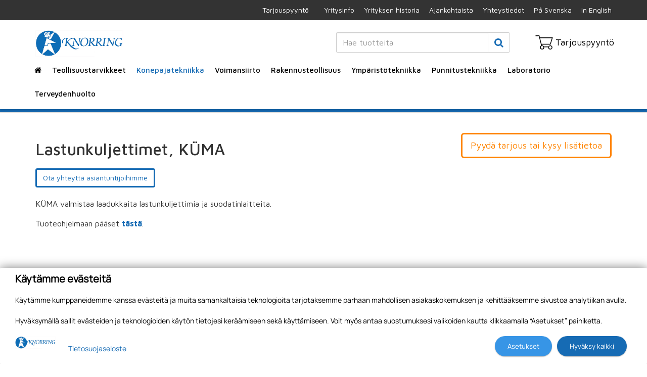

--- FILE ---
content_type: text/html; charset=utf-8
request_url: https://www.knorring.fi/konepajatekniikka/oljynkeraajat-kuma
body_size: 918772
content:


<!doctype html>
<html>
<head><meta http-equiv="X-UA-Compatible" content="IE=Edge" /><title>
	Lastunkuljettimet, KÜMA | Konepajatekniikka | Knorring Oy Ab
</title><link href="https://netdna.bootstrapcdn.com/font-awesome/4.2.0/css/font-awesome.css" rel="stylesheet"/>
<link href="/includes/compiled/css-default?v=o9M_2WnZzokR7OUI_EAkCwS4uiLbbbvKKcrFxDktjbk1" rel="stylesheet"/>
<script src="/includes/compiled/js-default?v=GbrxoXEc-SkCnb5r0Xxd6ZV53LIxnojmlET5QtK3Kgs1"></script>
<meta name="viewport" content="width=device-width, initial-scale=1.0" />
    

<link rel="icon" type="image/x-icon" href="/favicon.ico" /><link href="https://fonts.googleapis.com/css?family=Maven+Pro:400,500,700" rel="stylesheet" /><link href="https://fonts.googleapis.com/css?family=Montserrat:400,700" rel="stylesheet" /><link href="https://fonts.googleapis.com/css?family=Open+Sans" rel="stylesheet" />

	<script>
        window.dataLayer = window.dataLayer || [];
    </script>

	

<!-- Google Tag Manager -->
<script>
	(function (w, d, s, l, i) {
		w[l] = w[l] || []; w[l].push({
			'gtm.start':
				new Date().getTime(), event: 'gtm.js'
		}); var f = d.getElementsByTagName(s)[0],
		        j = d.createElement(s), dl = l != 'dataLayer' ? '&l=' + l : ''; j.async = true; j.src =
			'//www.googletagmanager.com/gtm.js?id=' + i + dl; f.parentNode.insertBefore(j, f);
	})(window, document, 'script', 'dataLayer', 'GTM-NK7PTDX');
</script>
<!-- End Google Tag Manager -->
<meta id="ogurl" property="og:url" content="https://www.knorring.fi/konepajatekniikka/oljynkeraajat-kuma" /><meta id="ogtype" property="og:type" content="website" /><meta id="ogsite_name" property="og:site_name" content="fi" /></head>

<body>
	

<!-- Google Tag Manager -->
<noscript>
	<iframe src="//www.googletagmanager.com/ns.html?id=GTM-NK7PTDX" height="0" width="0" style="display: none; visibility: hidden"></iframe>
</noscript>
<!-- End Google Tag Manager -->

	<form method="post" action="./oljynkeraajat-kuma" id="Form1" data-pageid="4820">
<div class="aspNetHidden">
<input type="hidden" name="__EVENTTARGET" id="__EVENTTARGET" value="" />
<input type="hidden" name="__EVENTARGUMENT" id="__EVENTARGUMENT" value="" />
<input type="hidden" name="__VIEWSTATE" id="__VIEWSTATE" value="GuUzlNYVhyfoHopROwPjVN+RdmqaszSqbtSigTncZsuxCfq8C74j8JuRdVNe7agj6wtPM0szX8abQz8BuwvbDPGl4eMmzPAGZlLGwH1Lo8spER592oTvEwSQDaoqZY4mll9+O7E7+OTBZJN+9hdgKZZHlrFMImjo90bvq/w5JgxDPjmP0xOVWXYbBkIkDt+afHg/[base64]/3SosOt0zRXy6IbVQmzZ9tuL23Ww6fAjPlXQmkGJOhdYhctouOgkraE5zxUHllLWW2Q5KX3SH2AFvUviTjKTZztBFpT0Bnxk+4oSKOdeIBk+bBTnavgTh2VqYO1cLSY3y6jiAc1P2SxtSii0oPAHK0gHWYN1vQGdTqpk0F+Jyb//m813pz09mKGa6m0ZZtu0fLYkBWEgTwSQ++d5RGDw0Max/d3z1E8kZ99wHJS4LDLqrBudnXUy8aycq6vgDbwjOym2y+ChD/vGwkuSwu3paaZ1ZVssxyzB8LtYG/Ax6lB7rwAzkfZJ2nOqFb//4Lb7qyaDmxdb0ivvOXj/Dgj+E90QbK+UM9rLWysdKzginINnC7sJOR7jX6FbGMEa1u9tq9u+OaENXEnTIZmiA124kBto2O30ZZ5jy6il41kZqDiKSI/WSdIu/EBd+0mXfQ0Hji0nPp5K1i/PH6RXSv4MGvnCJJMXwJfbiOzxYm9Baibr8LktLS6hsrMxpqcBxs9b0xwA9ImVYO5yiC788bxy4c6v/BPhmIWmCVxVLyRoBW1EYf62sweDmrCBcUGkoi5hPIwRNKrq+puK2SAEBX3f7wCIsenZar6KaHgo6MSif7EIe0DGb0OU22yE89S0Iyi4iz57VkfOYRnvGfVhuwz+/Sy+KTLFUQ3pIWecfQz3Ev59A3y0KudsvHhCA8fiF4PrV+QARw5B7rh7dlEoTXT13t1pNj6BMpCLC3zcJZ6EjHJGh0dfOiIVbLuysXmfBJ3HSIar0/uB0If2cLP4OO8fuibuQr12tjEBoC7Sr6WDI5XDRFG/eKIFL+w5cHqmZ9CJOlyTleEDj+rjkHKj5gvyoUDTTfBhMlCVXxTTOesgfAVwlazbiu+vR6UCeQT6BbKTmUQKqCmprudnNFQoUguJBuUhyPYPJfIPgDDvyRM4FmOJ4aiVP7ummGBrdS+uTjEx5ZCMX+FqtS3FpggQHl4bbGiXee/copkwYKwq0e7DRrR596wjgv3cfe9spm57DjERJuQdI5s0Yd7qUGh4PGbwdm9blyciN9C3Lcd1LPFQ4Ai5a/i4p3UFZeRpSsNmuGQp4M5/rjYCH6XOqfYa1uQBEigojpG2v/Rf+vH/idAagXYEEKL8dJLosw6nTdVNiDNzSKMXo0JR7rjVvasBmpC51+LD1xQ5uRhcM0UFN6/WZsQYuhUZjLX4b+ZTNpFdVk1jMJgemY9tQAC0nnwgdOvpv6SSWqKFsINZ9TAcuF4BiBdMIse4oGjkf20lyT5Q1eQyAk180jDQoWvZyqU8F76DC/Pzs+RaBKvPsBP0c/ZdbtOmSjUZQcM2/3imnGotQ2EzgaaoqnEV0O0nl2xQJa0AXiS6qfyrSGe67Y0fCOMUK5JhyEo44iECMWRNeIALmgC1tCYKROTDjzaZCUb3/TyxP2fIPgRGUZi2CsH1NulW9C8SUaTrFHjHOOqw6dm5whUAyLGuQYbVbz5STZR9CxqOxqrPuns3q+7fVtmoEH8IUpCNVuSBYsH1KJ6/13IVTnu03+c/kzGgMlAHOQttoysj22ns9njhHTSlZoYD6zxutD5Z4nLEY+8EoanEZS3i4y/HgbXV7hB0S+M405/[base64]/WKxUO7RlQfXxUH+YAyq2Hffc1F4o2QLeiKeRpy145ZCravlu7NczT9vl5vBy0Kdw5N7f71ywsIQnLCZmT365TuL4H9MRaOv1uhsAljy4JxjSekgHJxb07icEZx0c2g8D/n/[base64]/kB8mgFquLo0zQotAsKlqG9oPRu4aqQASeQ+7e5+yBGSaO/[base64]/htOhiiZpfNt5I/52LMIU/RhnfhCJdQaq7w32N9tGbXJ5/7SHBwWsK9xPfTqgLTXc9cj3cgJ3NdQf/O5MQMt/8JNsi9vb/r5hU9edewNLZPcrglPROdniP2hLRI+qvlHXn7mGhS0DiYyc8tdCWQwBwXO+crqIx7GCSg5fuqi36regUHs36VOWfdlTZofdTTQ4etKZN1o/iQ3IODFl+r3OASEiXX3YqUWfBC04bWTNpybfx+IfJ17O2QZiHmxscluVEnRe5mG/odwUwhEbZSBs04LsSOZxCSmNqny1prNYRTU7X0Mg4fBHCk78nuxCUYszAIXKuJfGgPzMPEryWIsTrm49JPtibUUanqRGvzO1qkdANusHmNqAX/DVhfUbOFvBNWxT29eBikkyvZemW+8m5gVXy+ZRt32zy0nnVYhrtDhq/eVeFydYT+S7jZYLY3lwHgJa9BW2C+wfp8UkUyXKEJ+6u7tOTWbkAeoxxwRpxAi7bzA6gXa1S8HtJocqmCI/LHAJfDSbsHJNd5SQk007/bYzeuAl2v+mL3lH9je7V0ViFwuLEwR3UFjacRwg5wTFZ3mDbJES5djtp0lr4ggK8hRHloLo+jvsQ1PC4Kbuv2XIGlglwqRt0HlrDnZ1dl5+Wc0fbWLkds/lr1EgnS/2u9zajR4JiUS0MpBi0i6J07OnTVSqNm3o9gVD+/+K/yGsDrWmjvh1dbkbIMdMLIqDYAXrml4+/[base64]/7YzyuCWisR/d82AmefQbbWM4pUwYms30YwedayAywdBZbbMGPcQepWMzy34RclKyOJrFQIMOAAMOCqPKq+sTgOPLvRISWl4oSGfW/hP0+BTrOAi0CVbjlm9xZ3ZqYyazt6MAxEGvnu9bkRVadzoCsRXQVGuL+oVI1NF6dS8rRMSQ7lMuHRZLyavziXxwR5XoovxjNCHR8LdH63Qarv+X52qkZb7/59b1WI5UWnRbbVSYZScqoXE4vcxudTDWvDqO4TkHUyua57YZaN4Xg21dpCZxnkeGvQgPMoFoUgkq8uRxNk0T4XHxJiOXNJfMqRZCyO4m7YyQbCgxv1pKKRWCguuUA2n/[base64]/EfDezBTTcB7eZKq4nDGF6Q5ZQisy3PKp8TTm7IL6xx//[base64]/f48QgHYyAL5FQgnDvzcvwVCefTQ2VgOzdFIMilQaYSkYxA4bp5XfjW7cJsXgtnLv5dXc131RbD8Jb9PO9ralMhmsplvm4RaPtzyxOv17WauOM17tuKdEHLNSBgBEJoB1N6TYYxcWEx4zRpHH5FL6nWWrTB8j/pdDV8OEcttj4PEUdt9uZdI2hlzHNyF5Zw/pNY6Uk70S5IUskCcv5kQKc2ahomLQySDVVUENG1+BYrJaoADcm6wfuZ84D052YNjED4jEW3mCoXu6Lf+h4VetjRoGK5CuDqQLuxPQPOHydg7K+4Og0kLlUX2K0dzq6sIwfsiliEG5VAV3sA55QoNuNILSgKo7Keu9ReYUQFRk6dDuwLgRLYdOc4rjJPJg3JGWEDH/ktDUZVvWTrz3SpLc1HXmpQjnvA223n3cwtbbEsmk4djgk+mAW1oboO8TjYghtR4kG+CPAltBpIdljWy/+g9kJITLtab0hUX0gFULpikmf65WaEPIEWhmlcXX9TI5EpsOaiA4cIougOECFyNw/5JPqNIiS6V6MKZMJcZiE74i/e4ziImxe4a7YvzYcAko3r1jr8Sfi4uLMIdomwOT1LBbv2XQ7ORWBUH8tfmJwaSunE1N/fsV+I6LjGMApUTMPu2ntf0t9m51oGVbdsM4+/UBr1vyd+bg0AbpYiyawUbRDMRi1o+40DHAf1fe+016OLZntglfRwG3FMQoiXcNhJmbYlSW1HnRreueV5YCWSVCMr8RBFbJiJAUK87FCMofKCH8CC6d8eKjCGN6yb7jeus4z1VvksUahW+Obekgq6jCuLXvS5hGksS9jV3PiyE/fGBRCQ8PhFWiJUd1PNhtPIqI9nvxhSntY76o0J4+j3X4VL+M+aIF+dNgQ3PcQXFAlz78Z4JxOY+F0lQCqpgOlErMo4WeLcu06iEz0EwAPjScBYZAIQK7JRRXRMMHWt/BEvzBXQb035pnARh9ckbKLLKh9YdPQlb9O/z/oFuDSs/he+AqEDGvHXGzFc4wVU1UMAnf7ynIc+Z+Iu2V/[base64]/uivCcngxfgSE9A+l+wYzgB6mx9kit17hQXdaeaUhwfGcmTzJXTAxKdF7TlULPuhuLAh6QbWc6zNkJzzQ7dSDFaI2GxvpPXq057p0lHoWy6wHMuW6YgPRQNPQSIrcIPk7tBuQNPhFeAu4hMDE1FVe4Y3wfQR9Rbz+4o8GSN0ClmQ99lSV3oQO3bwTPXJSJJMT/wf6r13JjWuWtjd3RnoOFn7eslJvdwMUMKt7kLWZYjqvVffSwr7jKS1za53OYQdSiaKRASISPBacKlYeGCEJIKKLoHuXxObyjvPUeHdFFQUPnoqlAgBZIviXX2GBwhRij7y2I2VVejZ41sRDUyAKII/pG5Qw9/se555+vjnp8kpQTs+rhSNH0KBviK2KJy5DZEoM6KUwHxbbJpjvvOEsETVeIGVnIqDzYoDVDYcNJukmmWTGZVSQ+fa1bInNe6wJzlrWHBrMItNDH2CWSz+x6j2v9spBZckhABffJLiq0kT/PUJMMIRipjSv3Ic+UF/i7nZCJ8dP+3c/t3ZekU73rC0992Xg+2nk/rrApIicZPBqlp/TwCUrRupqkczZec4rFZvUm7HvDA8CzW0rUWqoF+UaFtmvuK1vQG3NWhh9yzFrRBX8V3xD5teNLSwpNFFbsAt0BOwkS5EXq8gTmo4bYqVgiSEp7T582FzRNUh3VDUCmNSt/5PxzdAQZ6jYmmU5kWiwQ+IvdonCdDtD3dlw9leD5oSLusIzcF8OVEOV5EjRdUTies77CWGz5kwR3O4xgmZ7Zn3HUBq1aOd4SEaOBNUlP7wU1atIZ7zYilEdaaCJaEi+rozkQL0Oohnw+jQ/99VtLj11lHEHMkd/+uPEEXGSZNA5SwCR7e19FHrJLjvuLSQrffy+VSP3cFmBZ6U+5VpHcTpJr3L20aqR6bLbUgMeLecXOLF9iSsDMQSCOWP1Oglss1YVEM0tLibtX9F2vlrpGsr/[base64]/p2xOfNqRHd1t/b0oXq922O83C4jNsujv4XJJurFAuQIoyaVEC3vw3tv8J12RO/715egguOr8x7KzcSxuyepYb4C8fdt9O3Y2q9Etm8VpKcBZH2LbODd9UVnUJLZRCu0w0+4jQKTDbQXwONsUagv4lwzNRUzQSGkpDu6YMFLK41uZAJwpMLNtkpWT5aj+8O4+H5l8l/B8RavJz7VT4Tb+BayIKdZeVGf8G8OIJI1N0havwcHugFPbhZnRmBgX5B9pk4c4qCQIg8xpuEVsF/IjN2b34Ye8ZMao/sbrhvSiqc9+NL23oJwbtrkTiSot70Bkx4CFKd5IebNgxM97zQXAtdM/pThDCW6i2zm6pWwOlBuzBgiSu/fydAqADC+WZG8Y39Vr6KoRa7EUt2Y9ATAqhg2inczw4CDCsrFg4b0Js8ymxrFnPsldixp+1eaeNN3puXjLts0HLqYrHQo6etHuVvp3/P3x09BqOLzojZ3Vs6WYVniCa6yu2dLMsJ7gNnCAc7Yy5gUqmvv1+7idt2SbFznj6fN0r4FT891Ygrob6Jzx0HELuv8BtI3IV/su8f04fGUlMo+0BpBuDNmLChudi8Db1cYlb/QAASu4olI9AQqBF09UnOhdl8rOF8bZpss7Eib/sW/LqmqOrv0b1KOp9vhgcnW+2BzHqvW7OqnWUqz4mqhm45bfO6E10/RhMSmoRyXG3H0yZoheEBcQSmRANUF3jX+RnEzGEaHgf7HjHurNuEk11KKS89uWRW+PcCAu3YBBIemNOX3BnFeKGtNFIPe5v6z4L93ipOLDRo8BOGA18IMMH4po+lmnnDWhHPKBs5zLHMRPYeOAgH7gTlnvCjVvzdTxZMiNfRnA/nS+FAI86qOhsJOGRIrW8j5GknziAeu66AgItvoX03o0A8jYydoeX31cacMn9Kw1mSa7++jxKaQ007jsRxPrZwfXE2rZ0ZAz7cYdPfkHs+LmsNU2OZasj0e/IZrbDUkU4DDIcH3GJGPfskWgdOlYxukfQmL9pzzIne+gn+8cNVBA6KGeT7JwgIdoYiwJfrKAo3gwbAO95Ni57xOK/FQaPa01dEs77klHWy0BskY3NMvVC3VxHA0wfyl4sAQyHQK2c3QGvUoAAr7FOMR2H6AYN0PSL5v+dLFE7iPEYKAmSimjsB17oWwqyzPr44uEL6dMaaxpq0IduZU4SHXiB+7lBOZs+EsGlGi/SL1N9u/d8otAKfETNv2KdkQ+tvP2zVd4KTDTAZP3jDIza3ou2M0A8wlkDLqm+gwBMFzRjZ2XHajEIvmQ0qK4PQgUXqeEPn/JiLzrPYpF1CcLRnHL3RcYoxuJ0kmIVgqhdLaKaxOxedsqT4YqDvMGxdFjrgMnvCsw8zyPLiml62P6ab4iA6YJSZrj0hNLHvrOXU0FyRjt5zKJja48pFE6MxMgoYmll9YqpwDTjtSKXg/mD1VPRAMJ2RrBIusETdfJ9vx0pElqIbtgnTqRN0QsHmhmDOjySJixmEBizdbHBN4mKdsy+HEzHHvd0B70iSnNIigPzptb90XeWW5gbMbxoSIi7jC98r/ZNR3DXqoFmnAjFABUN3p1Wq1eSnxo17FfVFmYiU6uHJqdgKzbPX0MXyFCNgeE+UEVI0tAeMsNUaNL79PpQ8X/+rHyrpLngqueh+WXNM08HnLaPwEsUvEZiKT0dBYGmGz/NyyuCm75Ogfy9yk4tYABn+TCF680d0/mDnDL4+2rCArbAQnQdWKR1JeMNE0IFkdXsfUZbsJ78R7ofmVXecxoZgW3/hn5lcrHfL3IIrRiQVuuuN8gbFZcNtZqKadqVhm8IOJIdW8pymSMnWSvcYqQEbtO6N7n8A+LlFZ9b7QtyFLXtGy/iqN+SRWCBu7Lwu2UGGo2+Rd/LkTM8fWJmrjZVhNqJ3bEcd38SJPhJ5nuTVa9H41FwVUS9oaHgjRFfaX2/h8ATeea+tZ1TLAxBnrQXalufol2IW5XmMhZyFNn7n5kZ1975vgMer8NBIJjnabiM3+V0hhqz9L/IpQfgk5Dtv1MS5nP661Vq9MZBIxWVbuOMMaeFHKZ7hKoxC75Ux8uzpG5DMK9VANsZ6dJtc9ypQ49AaOzy9Q1Oni+pjw/SYM1CB2yh67ps6dH+yHBZwrp9lQSGJN5Jw0isjCEyCZrAoRlNOQvH9q2fyStqfAGnbMrrYvDpN+mkbL9c2lSVotPsr4G8jNEA5xr3vgVJ0yRXHanLusOu8hs0v9OkzvWxDe/5pkIXKlbMZ/UHpFO2O5ny1hBh09hyng6gMXLBdg3L1yMre4cPqc2P5mc4yNzCFDz5clT4LvQYG6bMzo2Y7uJL+5TUaMbkk0pbhRhOdiz4CSMY9wsnFRwvoYLpwmCPoxCPLYqL9SUTRgtgBR71c/MegGShHp98cVNiaRX/1yqHsZ3muE9ksvRQj8yzy50FWmlYznmVji/ZJWMpURsXb5s2VKuYln8Y2TOGuiR/aziYHmsIc8QETngjjnV0LAC/xZCzTQ89CxlY6p1OC9JLDJnq268vavbtzCcBGbXSRkTtw1DysL5pdaImBpO1gEUlyCQGQbRregePg0kc9zLOXQeprdQ3oSKwZIV4+wZs+cfiSH6vOQi03RVFa4QFQm0Lvl4Z9RaO/AGkMwOdtZwVex9zRrrnRUjyWcWilHizjR/D0ualxqebICnm7anNjP5seSWuOzO9LhgGqM0LpCpg0MK34+qhemAIUrqVoFzMvTWnqcf9bE/k4vG/pAjNCmlcSia/0cMNS3j0XKK1qyio2bzYWFvVLFB8SW1JraxreJO4RWg9sE9VMMLOvKEN+V8KS6ffOEQf2AY8tQPmWwbr+ThP3h/aK3gKWF78YqeNLdUkLKW+T56BZ7sK6QL0icxS0H2CCC7+kFLh/SUa8ihnFJ1pmhnw/rRgc074v1RqxP95y5wZJ+eKucGL729dk1FibvebDI5SdCfNIUSKPTNcoWyh5GVfMOKu9TFF4a44s44mzbb/5TvGXDfQ8z+9q98nDaZbj+bUxxUn5s4pUXwShMl+6zGSQ8QDgMVeTdxOflGHMV+4Uvtv0gy+VWLqWuLvl5W/dTV84jydmzVRtI59KEBKHZ/cIduWGyo79lDpld1lVMDajQR+c+JJlhshLLTJQxKiaCmw8LLbuZYmzcEBrUxydzSNkDp/FvMgYJzR5UkHsX/+UwHZTu2iWFf9UM3bbSJ2+RSi4wlVB6iYYIi+i6KGQZKIkceGQ5ngJPxVQ3+3YKwiZIEI+9o0sEwlxCc64PVLYYb6ZDTAZrrMui5mnj/4gc21qA1cSlvMcE8M5YipZQVCN1pBS03GEjhv8X+POR739CUrx46i4sidjH53mZb5wW4/6MXnXRiIsZ+D1SZFpfRMN+EvG/pIpxODWEEMe+8z1pt8ptMtakPneOZZcyjfN2KLQLDGIpGZH3KQMUo6hVGkQ6q9Ho4ZwLVj8B/hh3ji6JWJue/Bahnp2sPyNYHo58hVXgswZVxNhm4DTJlx60eZxXVTRgDDqN/scBAw9kjtIhJZ1jS096ATq64K03U1WI67pfSF4kQH0plpUWpcytxQ05UJuE7yuYLXq4hdU4x9sa8yNQFlrIDQfd5X17XNBZYASIIbLG0fvbcnOf9aeYE1V9LodJRpu0+ZfwLWdHpGvit4ILCMgmmRxhKKmY4e/ZGHFxreYQ1mbTZih8M4jIprwlwr7Lz2xQQBcoObfXq+6yzPwfZn8bN7UrU1c5szvoBolMRhQ4/VvA25jZXXhciNLOglvGDOuwjN/aa4bnJ8wnJWxLC1v/W5AxIFnzfN9oy/WyvTXL+L67jXxoOdanvOQQE2L0buFfYr0FnDuDPb+BuV0LpeLuDDeFuSH4gbthAm9akwx+9fSlvLvYtAg/dVN/c3PqDmQwDvghqTyXgjaCMqdU4yvqLBzvyV3icmFjaJ49EAOuzQppRzMeNE4P5QrPCJQeOmKO1vwBnCNkSfNB/1lA6Cj0nI/pOiT8mSW+H+PPyUlMsf0N1I4hRYPcHYnz1XBy7VpCZk69I1lUtEOGs1lzWpIJjK5hncnB27dAE9FdkGlZZpYELmSgnAZ4Eg6Gv/ZdC9g41P/qT+TcjhEW0i4aXTH75ymU+B/qE7jMNQFGbO9/+3PFGzy4ug4oWuBdBSFDFormikWKpLOV9FHyFVGzm9bisvtr3XO5UQCWYCJtFCJ7VtTvtnlEHeJHgE3LzfQDlsePeNBj2NRYNebelxxtU6Eco73U6wFfzQa+6ZsU6ehoBJ+6l5RCKqrY16+/2nvd0ilkpamx9o9LvZZx4kbsMO/t6VaXUNdWMrNQuagASmMxxGBXzH5SXlgPRp/S8FBQ7Z/ZR5N3uqPvv249qjBpw1hXMhLOYHF4kTmmHFia3J5Ur6LGg+ndBRDUlVXpOfVRAUu1lfQ8x38avCYxsKtO9CSgU931G8s3m3o1FlqqUxLkNiEngr2rlpVyp84+dZ8Y2C/GKfuy40mNRzfTcoSQEvS6nmgcRyhdCln/QovSX3ABz4LJ0lNuhelUdB3qZ5+SUZ5vrJbjCMVy1WZaqDrq3ZAyiO/4Cf2H6kZdoVC+VpeOV17XbhGjiiU+gE02ROeBxXNr73tIhU0m6MaMOinBZelLhd/Y45c1/JMjvGf5PHPsDEIheDPgSeLRwY3IuK5QKOnN1SE+dX3UD2MGBajtRs0ivKOCRzmQUKYf1Du3oJxqIK/+TQvtp4elj50TsFbZUEVw2UMC+KGujJgiPM/JG0iPJ3EcIS8z8K6JbUSYzhd0FIgGmFvso8y7NSNpR7ApDih4D1UruICllSX9zqCo/53zcHgZ9eovNy5L/AwqLu1oPKIB0ZS0Hrj+utH1YZJy7RPo/f0VT4OXiWjZETXQqAXwUqezYT4et2muHaHfWlQ+mBn/wnUNK/+JmWVcRMY5lOSpd6mnUsnkgH/Kq2+euTiPcjvv2Ry069BuL/a+gGgyOS0JDfWE2EE53nhN7SrBYC7XLR3+WxqT9LjGSsNMhjzcot/7hKoYMmUi/kst2OaR3guc7zGF+lboUN8weFci8eVjoBRVh0L05q/WjhEnTs8PXISpngyJRyXu3ktHFkFWmFoD82n1mY9S/R2KWQJkrRsnu2PAthX9ZaIa/q8+Akom/uBiaDH6RqOhYsecvHLEr4G3TtNSOkzh48qEIk0/yGhVSRRmv8p2GuXMjyhU+ShIWIhojHJ5gVXaue8Rdeou7ig+qZt+63z6Z159GlNSW15WWu4Bt+srMpg0O2NkOJBscS0TnDuKXRjoSjZUUQFyfO689+Vlg8gxU9bpaXn3cNyFPqZLcac77I1QON25fYxcRjJXmgVK0bQ7wQMyHS/JERaONCFQkUFtEWzdQi9e1+sAMGgjRXlgzwvEkFN3C7ceT2YTFXtD8p8AgyUECpyJCTyIW7QifQ9j0rzW+p0sG1QQu+lZRPlsNpH6cylTjiGKGBFglEwTIOG5DiL/[base64]/bocTv6r8aMojRBOH9f4xyQtVqSBFmhUzZJ5kCRInGWabOjlHu62LYLiZX28Us56Zl6r6ELieMbKmAXSamkkwbPqUQ2Q6BU7+ozmArKQL9+QyV5rxzYL5LlBT/aAeCsF4QGkpeK6MFxBMo38kd+LEnvx3+diOyfu8js2masnpvJuBiceZDX/aB/WdJV7uAqZ4cf1hsLpSfj3Jro3vpauEyWzMvqyeUHdv8OEmCl82IeLxtwCSUcHEWyH/EeBG/Ay5aPKHkkp7mgGn+Ns+R/xJf7dks0yJ3hYfyiRDQ6SXylncuRLRtBV0cvfkRaS0w5VAZbGN1rrjZEEtqpC7Ovv6RWOadehpGuNipd1kZZpA4rtNrtkcVA8mG9ib4eNKC273IVigoAvNpFdI0RUXd+WWSDOwHPy42koAVav9sd303ACPENpXFKRQZUgVi4++wE/HYlHK/vXCXq1gGwBhF9YnQ/DTbGI+Bv7G9a/OqXR+KeeybNJ8p5/atCKK6z+HXLsjJp4cTm2dbbdhxijUcjcEs1ncV/40xQYZ0p0i30O37w3vA+H/FwtM0pmCWf0OO/JCVdqKCuBWW/Fn9Wz9s2Dp9NK3sF1NMPRyMkHehQQECbC7yEnjEagNauu8KxbMyFS+L+KVNnzOrDEam3JbIeXzKmAwxl5jBKLDJmQhv6fnw623BiXepbjkHfmLtQgUpNd67zO9i+xTIha0sUfAWnfLInCRAlF/KFhaLqffYnXtsxpG7WjNsifaK0Vn2WUZbvG2IVKuSCct7qhWuu+DzHaoB/s9oV1H37Y62PZVqfXKRE3ApV6rOeADmLS+w3Kdn00wySP+xv0QTZbZUoSuNdUvQqBtJszZL+6jbZlPcLDqxLNbBnu9yvEZn8db7KKIxQkYJWnNsu6VVQQ5MY3JvWCNZ31c0TuPLICd8skCVzwGTLEvkh+bTeG/jeKU4lOKurd8XGG6bTDdfElWoLH6NCdrDqsKbNIirI2MXA6bzWVKKAz0hKmFN3NqLa7/JwsYJoW5hC+pB2Jxxf1x1y9Rc3dGZSj2l9kVAqI31WmEVrfflKWLGhRYF9XpVI9l5aqFOkYxa3VK2ydu+jDhCbrq7S5P7SYrAj9yC4WS007bD20pfcJnv3I0OEssPUB7xNLJYBxUcAYnzYUq/Xx47Pg0tC+ZUbJoRNakO15eip7a+as9IPxMCqEUyQlkpFqzhY+uorS+MT501+9Z3JeBfXCLBq+x5kDsVlLW1bvfhDL3EXdkDxVLn9NzDbfe1OPLJyR9Bvvk60jXQjL9wIxUbkEPmrP3/1pCDaVmOCoxuBNbzFPqASgrJ7/DYhu2x19A5HsJ0P9CMUICO7tzHO6nHPJrHns9PneOasXoYodIJptxwR3LJnsoxLIdWfw2+XUCdqJdAXWvj+v3DF+VTdvPXSrKzX/4YPBrwt34HBl4Ord+meoFANE4Pea7d9CzXARp4zps1iBxUON21xhvFOx198t++ZsPxGHxRckXSCp8HNrIabQvmvJ28De2mKf3VGGeam75pAk87jKX4bmf6ad5lJ6pxn0fT4cao2LnYyrEHOGwwhCnKVLTNTIxjwx1eYlkPrwZ66QnEM2nNuioNhz/0YOCWnpaXrC1WD3PbsuF4kuQxaZcq8bUZckx/Du4zhAPdoomEngBu2121ZVHH0ygWkjpfLVj+d8WYCBS137TJomWsWe1A71zEw0X8UcHIr5V3S5APvH8yfhpfxrtpqEoJM3/hqjG3W5M+OsJFR5FWgSSZwYBX/bfRM+Nt7nx/WQgxAWolEYo9UqquwtCHrq7hRUnnDZMUzu1n0vWY3un7qvnkXTfuVsFTCTaM47KjlwpLaY9X+KoerIemO+C3jln4sly1WNarWXGE+4daf7L6NoTV1fQ87qwifkM/Y3yHjJ8/Sk09ZK16Y9ELWFadIq47ktqi21JPm5rlWbWJILQkYqITVm2HRPYp+L/ZnvlWCOvSxmVSklZSjcQqnGX7PaUB6BvDxDNCW37PLQZBUNagzjWOXJwJp9gRXt+5PYp5mF78Le7AWXd3TGCPoQ1HLcxy0BkY10mI4kb9WCug7hJOeacsB4yWqNcWZXsf23NBVHJyaUxrLwTt0aNIge4g7DcOaa3tyhWQnt/dl2iqJLnjz+SthnKQKmaJCaaP2npXoVR7YmoGiSfsxNJMUApc9Jw/dn0+QNCwxwqq69mlrXzPFX2MhxHdzWfZ10iiPVGcqcnuCneR9ohcaTHN+6cyLvic0wEWBiBhsm7p7QsaLxtNAqC8iX2LMMDUbPS83PLxkgWyQldNs5S0v8wME1+fMU179YxiGye7A1wvzGNE+qo1qYE3dftwLY+WyQRpDIymIT6zPow20ieURBX2/3Gnj0oLJpwgXJdgynp+W4B4S1LL3TjNMau07FDYLQ4B/2I/pjftabH+zZ8upu30svoYWw6AnLxrVsrIXW7AQbmLh9cXORRJlhWZI8C3w3zPZkA42EQoY1vwMtOwwrq4ZpEwHVp4NewPQKKXvfruo+J0/RQ6RW83qRZ4OgEFWD8jafJIJZvDpMUL1hIQPjDPHn3s7ZSU3mO2WVe8yZRrZRHhqlXd+SdkzEFGye9mt5VfoCvlIiMWXw/kzJAN2T3hJd7ITU22YV2OJUIY640kc7uRd9sVyty0zBb/njkt793TanGtJ6zt6qwM/JLlT5Www3UA0ksvuOqOUiHEO+w8dQO6EwdyT/mHmczGDD5anxZn2++IJsmpY2NfW0YiJhyfWzWg3MRHWB+8jJl/PlfXt3lVhbyYdAfoL+Q4TSVTbp6RsWy2GpkBDrwiNY1S8GJY03SN3rCr0feW0Awd4SLn1R81h2EXDxSi0xvXuGIEtoslnqW34GUcB1X2UNOfGlwuXM6/BSAaHTu2vtZNLR3/mYxO+YGuQqhOFr/fIGHYgaubUhTKd93vPnbVHd90SHZfV+xkAUWHI/CX/tTaqVD/ecbRplW4obwOun9HgmmkgJoHHm5IbD/7dpRm6UYXPecvt67tvwNwTLe/M/gsYuHvjeZSldcFJFoLH7DHnXRn97JxW/HC2MkBVZmR3M99oXOuusnXfDy3aQUzi6twB71IhDDT3/InKHpjsO7aKUr4ieEWIKcBtG3MkkQe+lYLkfWYHpo7VKlOxSqpTxmo2odPWTc481k2PlN5f3/GHL8ZMAHA9LsFSSA9/DzIx6h0lFaWZPS0VxuumoTfrU4pv593aHYE6hpuVpjqGNDc5pqti5RuDqYOOlKLBxO4Hk2RAu5hu4auMpj3hF9iabokZGEI9mw2RD5UinDUJ1TlgJhZSIykCoUkPIKsnxfJ+dovfTcDB5O8S2CrIPFBMQoB4yJ/1sVttoBA1TO5xrwYUxyxh5fVX40DUx04YCkgI3kZhSbk6fvkXETXCPZJ82FnMB1oIRF5zYM1jSUVUF8efycWnGDhF0+KgZApfWiQNKY/EmgAr7BTm0hkWmFxkw2Zrek7H5sq7d8IaivaA2NZiYxQgqKPTVGy/+jQQyGzwh0IVJEvCBdeyI2NKwFFeMtDToScx6IyHW/hhtkTBJNEA2dGNhYIEGig5NCw3+xNMYnyaPUEeKpcaopzjptrNs5rf7PdpJwe91qUz4Cw+laG3VRxdmXTUBwVagxRrVmVIhfAb4/jkxkza9LqfRI44BezTqmUPDiGXxneZIHrR1TqPXFjOCuuztWsN74I+YIIo6dqpHUti6PxGNvozXNpaXAQmjGKeUA71xXl977f//[base64]/0tKJBYY+oymsdOon3aWnESYKhEiUNXjQMIXitubDm1Z9Rv+DfCTUj2bg+XpwzxuFdBZzutH7NUv/FbPgodSsbHM2RgQFU0ZCYtVOSe/Kbgwk/47Ppadh3kRFzYWmkxtSCZeKudGXiX+xTT5rabOAjMPJVzLrSebn2NkwoO4BSbWtlPlxU0SQNQLOWwI60Emx4Coi3Gv/jgmePGTXE7k58ggdC8zlNRrRa/dbpKWZUpNm6oPUOU/WPrwPPTUeXiFAvqT4ahxpaYRml/ox9A3VKYLnHvZ13Ez6Yldd/fw8szhAboTz+Ox6JwBhCsQy+vdAaThZj+1I9k5u0qaqAfo/CyZJaMsrKVi+Lzm1ow4LU4E3asz0AmfNPESvYxF4TQ8jrvTTYar9vq7w5XIP60afIfI74b4EhJtKWHJ/Bhf+98ftLDJU8aH/qz8VEwkGUNESzVD5r9SrOVe9VWiWzlMFGsiD2XZvuvz4xVSAQzNOTRc4KmsqpIpwaU4eaqBSBR9PtEpnASoutlNenGlxV7Ppw6/P8SLqEve3zBge1UQ0WKbBqu91ZR0FJ0QEihVQ56bwiGmb6YT47TdO+dqJiZ4bWVAB44lLBKW3Ch/DvTA8vE2oxUOAqdXWM3r2BSuzBCiu0OLfjthuDMqWHctRkAARtvjhynbyvG36Wa9aq//sCBN6AXl1UE5CD+gjd4nzWsrbA2bpBoufWpLtOWn5zp2tjbEhqrwJSqfL2kfBZS1X8UA0d6ypCuE9ldAKQz88ngjDd59NarRWifZIxttsckDkU7ET716DxEEkti3pYkUHnYwS2YsNKucGG4LbtL2PTReaymr0qNbr4XMp8r9UmtnCPJbpbWPvA/59EKt7/BIGFBMTu5IFxDBvtLTxDf+16jOHMRH3R+ROuQEQlfyjjj6Z422MknYPmu5wVyifHQ4R2pmBvtrwzwOc2fFtjFKe/j9ubtW4p71kwgkTXhzxPW2IGzcJ0o/3b6V8vT9Ln1MiGyT5Ln4Q35+LGWfh52+hMPqCtEPlwfUyMuwQqV9vXwLCfTAIUrUTkdiR/px+sGR00uCHIeb+bicOiPFJFhLJKk8R0FMSTN6z0hz8mUjToEdBUidZGmnqsZ4RN9dF5N2TFgjg5VdONKGYIBXrPRzYEXiPpNp8tjyJcmaJM1Fqv8KGtsrD1Vbc/EwiZ1j15H6M+R2yxADBBs8NMdgKOysfnvwOd4vUBD3AWpruxWTRYYn99FX/J+VS5i3pdzgxMaFrOoO3UrucyaKLj9GRy3fmi8RClYQD90Frj+fpPJ3vJgn/k2GhEF04D0UIMvGW3/[base64]/5CjwiuV5VEkwwyxxtiKluQr6vuIEB6gLdIy7qaXkSrXOKrn2LQiNuZkgKuXkmnqRtNpn23r7iungyWY5O1iOfa6MRVfc1cWPkeENKcNfb1Q/AXMNkE2+QH883qYeY4UikVtHf4vOo97dXYLGLeZfrmh8K4Sv0wp+4z3LxX0hgOYyREc/NLZcLyDYM4vjF9g2dqAu5y8ZZgiB+YBWb4FUqEeu8nmyrTvrDOyARlMlkJeRr7f+FOibYXRWLobhJ2Yv1vSAT3Clwzmvre3ziIrhMDvbh/6X8btptBPWv+Ee8gHrs2y4QY4p+IBCkEgi1F9c5KXhV1+4uPy3CkNGQG1pcGOJz1DTl8yha/vcGZdQhs00n9LJaDYHJv4OZtQFJWyun8C2dDV64/V1dZmLMmRTi6WPN+MKKW87yqxOM7KMAHl24drUFQ4RNKtnwfOlVmVOIhfNdJk4AFs3UfRR95t7v8l++ZXvv1C5EG88zO4FwliEVIEUf2XzpoNky2gwzCRPq08WD1lPXJgX8ECODzmbajHw0nYU2Frxy7Cw/DrPi5k7ZzQYyYv5uHTMeZLKm4T2yZ2INIO9W5UlsU17Z8l9R9iPgTMiPA5s3BMyuSgEow4n52jQ/7WxT44igzvGpp44QJ52cY9tZkv+6eVvthI8dBOX8wGgbJ2Cqg+gEfT2mENNCb+1ziAOM7MEFZszK94LtJAux9jCygledrsIEQl3YK92UmD8xpkHas19XsUHdNmGb3sxwrqXk3x6DwEauFrSfrWa53dKh2yjz/EVldabA02UXhLTK9vT2zfEg+4/fIx+O8M90CZ09nukPZItRT8Sc5DddaltDQPYrXJKLQgg3t54a7P8UYg9UXhfaMUJJLhML0fVQN4bY//s9d4SEj5PBPRxjO0pbg91AocGfnhClZfEn6DqSGFtZugSvJPAeywGw796sQEyWKBaAC1c4pLVx1Veo/NSvCCZwwc5csjpOC2E3yhmNT3XgyEOj7KGiHFr9ur1PYq/5zlleY9j3pITGYyEZ6fiaRx5FRbHdfYos6G1q1GEun0Y25PcgqVu6VkdoXHVeTbQliFV+0OUZmTg2BA+1/5q/[base64]/qJseaGUQNmsu0qB+7y48uPTLItYj/k5WgMJ0Yfi1hbBHBTNGp6OQJL5QHMQodvSz7LSTeZhqNpvXfxrXbwNVyKBXlAe7s4tojK+UGktsrNA9suZQMliGPVBCiZ3ZigIKzDjU7eibQsF+OaDGqO40Pw62AfkrnOS6srzoWxQj/qbZhs8vnDKWPL0dZV4DRn/tsl1X8/pclrichq86t+c819IOQHY76iuiEos2ZfDpKBTl2+583SiqTokjKEEbhrSqjGu/Rol4MnotAJCzUnUnwgXjy+A05MYPpabXoARXebChKAIGMMMT5iL4TqaY4QD+R7kyhS3FCzNW0Yv96TtUUmoEvK5ul2EQnauBpwgpEAkFNRh90rAlVfmGE2wYExXrYWEAIPXh8qQUPaygE2IWeJzRqq0wdD6EJdbueIIZ/[base64]/7kHggJNbCvQqQIGLjXl7jD+rOQYeOHzjFPHD9ZUGuVod5qnFuu2PQgFt0+JK7Qtth94E4c8Mw7ut1Qs2RwPDXyHL+8xYwwGJFO+isFSYdqUTIGMTC/AnlycZ2kXwRpYd2F/HBD73Hk/RFVSdl/yfizDJod/stp6pEmMdTJNn5O3N4GTXKWn8l/H3gONV1hIAkw8jLTzdXTm2qwn5L3adFz32CKi3pFjLEDrknwWUAYW9jqESOd3bDvFgJvLl86LpboHCys3raKI3d/mnHQ8nem7FHPoe5LgEw4IF25ruomxj27vf9EtKzImNoZzEewhEU8D3FpEFqA7x5z0nRqvGIuYhKpJr8UosVIz9DE7B0+7WOqbVWq+fv7GOtBLQqk2pyihr2XhchCZ/JPDEVpxf0861vUVJDTvqM0YDFur7jcNwyvYd6Lh8PwLmZ/gLc3ON8JKliCPI0kOMfdtXXe7rF4Q/[base64]/wQVp9haUzvqtwwqT5O1AnP3n7Q/BOhMjkvhps3oXIaj5Y+7OPRIMM78ChCPu80KYCXIFqo637NH4xUvSlC1YuG3afiLNa6KQQrNmOJiGdYzE2gtZxOz7d4d6Sd5AyWArCcrz+Yy6eo/fjC3Cc/RHxAAiODEsrgKA5qLTn1Jl0yQ+s6d7TZIE2HAmUseXqI47T2MYzHeivTM8T6MXrwOjnfZFZ9/slThisS9Z8kJ6oTOL0ZU27bdWIsOG0FuSQKK29H/GLUlTvulLzRwdm1aPbeHFY1v7ox00t6S9a1qCEJwvBbfT/WPtXXbEk4KwfHYJXID0zAmGIuFOPDcU9Czr8ooOubo4U9aY16FfyzM/xQlDySd32XJNpSTG/Y0BWvytPkGEQYBuQSqfWXjB3zvUQDmOEV/bhYUve5VPw8p1HT+1W7g8S+FE6lH5hWkzIjw2dY36OTnFqHQWuMTtl1KK3eN6vZlkT2gw2ifQSHl26FONYmHycdAG432bkugx86ZcP+toKm7ULHNNYNSeb62mjcBclONTRrfJTHhLMipCR8yr70RxaTMDiDnZM/Ds2I+jfE4K1qVGzKhOoO0C0WDsiHTUVniy+JyzQtel8LOmU/2aDKPJMPP30qG6tHuwpkCZTfZDZeewAgMKx6HZsGnwhH6rTB0wixXtluGA1lsyJfnJ4IZcp9Svo6aredBQoxS96FZpaUPwj9lr8zJxU+5w+3tG+0piztIrhaaXVEOnNH+vsoh1Wv2VBaG5zA3KKXMd7R9H7bIzrhBmcEyWMPHIz1IJgy7KtqBQK/FZ/qRUjpPY86etUP0O99dY+n1AN/[base64]/bYo8ZcOsNvcKV2vp3F6lKxDDSj3LkK2r/zgB8AqiAZ9sQwjuBpfbYONdggqZj5X/bmWL4y6/oDnN+gFWvZaRZ9iuJVwn6R3BhYd6dfCVceYpB2kKessbzij72kLkXRi57dJ5lsQZRczYlnZiDsmF9KR71vueNzVBey/Bv4MSbPpip1unZm48Cc6GyESGnT2wHvtUW6gc1LcPUiEn0pJ+L5QfzwhPh2FDLp2LNq8VGRf3n2MOguyELPDFB90dMw3cwLsucMecv7cyr0Nqjd6IqFELoNnKt+TCZ8Fi7jRiuL4w/UkgSD65li8hC6U6cbNPiREMPFLFeABzZwKtFD+7rKikc6e/VhxfAOEtZUxq6aVtftqb0euhgKPf5GpxCgMa1XOnE1XMF+LtWVDLxBDJnF0QUXajWdI3GuEqwz3Ldnj0GON/fRqN7MPljRLPr/PAxb8YgNh2Dfn1mLVMnkjHlCYu78rcmxivvXqnq+b0aGaUlCwhaK0XaoM91QWrzDr/u7+Q7q+dWohPlwmR2TLqYnwVTWsKQYa98wde3gHfgG193sPr40fwvo4cgvZTbzo7zTiIRsJIe9WckBKBUinQx0N5zssZ4fAColAKZuoHEPvRK/[base64]/yTnbO4x19TDNRAMP2y3HG248BceMQINwuCs1LqEFNGGBgePL3RNkNIQFshysiEIYxaPqB9ifi47JkYRxIV/0qCLIIKAyd5/MDEjs/[base64]/yo/Ff1A94/W5vZ2VCjpNeEHarbumt2NAutkcc//TpW5X/kThuaMbttOgVD/khEHx56gF9WdOnah8cMp9T2gVGGx8pYyW0m0qeCtiWh+M/D/4XQzBaq5kVNK3wFVoSmZCSCpGGnUvPWzDdHmlZmDj+Qp+bbO+Bgyhf5wENaU4yOGH0hvjYwxNFHqpd+PDYI7MgpV9w6/Jh9Jk+XgAsqz9mwZNJph0ZFQOV2INszo6ek6oAc4SaU2dgMqN+n959P1ZqZNEjclA0cb2FqGTSKibSeNcZa2esYGLKkeOeraeCAA9/jYvJy83GcH3ZjkxxA/yhYjAzEZIVqkkIsPJT7bnSD0nWMX+HNYuyzIRk2vtvF5R4FHDxe1Y18TuKvsjXvxZtD29HM4hg8Aej4BqQM/gKi5H0fpnEH3xj2i2jokS82V2zjq3wp6UvVU3IyH/ZgSOQoYg5+xunq6r0vX4NqLfbyP65O8Qqql/+ihSQE4m/fr9O1mMfif1H8NP7V3zK/ExrRPiBaSEYTXZZif8UMoQ8WNoyd+HDWh8gr/t2mt8nLkz4GHeQcmauuXrUtjbTz7SsYWWRwiaKIppg9DxwOmDgm/bqKPs6lb6mA8x0zaa6EN2VG3YWwFcirmKOvc9cxaFaRy6DmU1ieMy4L52ql14YD6hWTAcWGPkoJp9HvIY9OR7lH3mW3qwxC17F/8usWETWWMZiCKHR9kqWZFOoqzIpl8cd4wyGyAKYZtYrqw/xheYpCbrR7h8vqN4EJqBib9Mz2xqhV+BkQF2axY6stLpFUiWBw41+PtoY/[base64]/48Xq3mVQGIg5ka3N1nydcrwhgUDxVjFISqHKc3HSVQ1Oy8kRbDXkzZbatvC77H31WIkImgOUsHTBPGosBGLNbIoxj8xNGzIS1DS0qCP68y4HEx0UFdb9OGa9zcte4lZfcvThWIvxN8viI/ri+Y+7tQ2J2ZvLrOG+2ngQwgIcY8kN0ekrAVwhIVSTu+bc7axcwwhT8L0mz7c4k9qAxeqBkyFZ9ZsKnk76gi29zLxvzl9taoVgafKm9/3kGar3XYkqrGENAa25mYfOrRTPKJWPiMngDl9a5+H2dG2FFY2WWI5iJtNCgBuicQjHeMu5Yedg0ijyhJApnp7sT0Vx4Vh7+9YDgFUvnWWi3k9OiO5j4XOoQY7eIZfXL67zZZLRviCa3NpDwY/hf+M4kxM3HTTXRoCEtj/bpxGncjAr3QdZ/i4QDJhL5AfPTGme4oCvvJi/I2/AupBiB6sqv/JRjVbSMdhqFd4Q4YyZV1AyeK24ETf27Q5Bcel1HQ8P9g3KP5n3HEbI/szmfx8fLo41iWAsuxewZSlLpb+iRMlbGfVEH4E3nhj4Al9qqjGdH+wqtucee4CdpmuGijMPHG38MVRi8/[base64]/eg3XSAIdj5a6QTqhngPfDbjbx6qdbFrNapMHxI4lyP2lBgEFfALuaDurUHEfLIYJhDvngRiOz9Zqz+hzd+XPylG7pHM0V+EjA+fDLrH5KieFlDAV2+32KRmEKNjQx3SP6H2r1h6fdkUZ4bpgAzbG0cJkwvmEZ5g7SjQjFFtZkTdcVpuh/7gQO7nLR01Cgnl4YN2d7vTzIVcL3Mfgs2xaumm+SDMfB+I4iSgrW3TJLNhHL6n+YQYFM4DUQ2i4CbX0bkAF8NV9TMfbI6m+sGZG6OjTOAP77bAFc15DQLkSi+eKy+UC5Bmx3dq43E5roKlO+MtvNbv9k7zmm4XnzCKuPbfd+Hk7YKvhFjZiRRRF2iG9lRhpeA/D/VcV76UeGL/6eOEC5VBU3qLWwmjTL4ARoNPNws/Btue6JTwFfMLgD4OKPGyZl621vmAoK2nsDTmZHbZRJn8PpHczxcwUPqg9cA6gIsQTmHGwRjhkJJ8X4iVw+cnyjLON9N2XDI1acJ2StL4VIndud52VYnscsk2TnlkxQxVVXu6ItX3dFEien3hAj4uDECN8nZIf/HzFf0hL1hYlmXaqQcT2+UNYR4QpuMFiVyjHTWS/CozYj2VKV/VGq0OtH8zB4ONhqKACZxY7IpyLvCdD+hZAcpXUgdasxS878VLvbnOpftIY/paa1tAF9GCrt36Jc9uCHL6A2uEFecI7XGa66CLBe2gm7v+N1IzIQVLP790SzHOXDcMpFMAuMvLnOcpm2eL1ii7S0JH8qX/TbKUoBtJzBSZHkV/noy4Br4sthzqnDVxrxmNPbAHLkzf8n3RgtIjvtqLZD8oR+0LWoqbMMWcFQOSr5yvPY5c8yrByj9PrtEw6b/SGot0O8jQQqNSw1BSRM2CgJiqVGCyg0QsdTq22T5jfAWgBKx71tCmeQ7+mh8H54bEwXAndlyPjm1Jkg74qVYQ9t68qDgBBbmXHoLT4DLK4EujDZYFfgEjDBS9gs4GJzVJJ6ibWGiEalfKB7RWc0hopwCMf6N9n7e43ZYtqTaYfnCPWH4I1cEkN/kU9GRSrIZXvbV+HEMBJr58qBRDc5XpdI8B17P11ORgNKvdAJs1lYBLxsqTPq48MZcC08E8XU0aygn3XZyHc3EmmPlzckeu9AdMWAVScq1oiOQY5H14Toh8Nboxcf1CTRhPRNLCGsjFg/1C62ENlDmupFzHJb6wT8g/cJYMyWqK8KUHB9qESVrRT68pikOqr1zwzUM3l2B+niHSPYbJuv+u2Cze7UDUrw13Ewz0EWgc+MMmfyUtijM38JSyEbbb8XzgNSwLGPDwEMC26eDKdt9rdzufRGREqADZ4K9lg2uuQoK6hgl3kSFqdVpsUYg47pt9sh9s/7Jd5eIMeB2Q6nU6X3vZVs3TnJIsXi8wWgDiXEP3p" />
</div>

<script type="text/javascript">
//<![CDATA[
var theForm = document.forms['Form1'];
if (!theForm) {
    theForm = document.Form1;
}
function __doPostBack(eventTarget, eventArgument) {
    if (!theForm.onsubmit || (theForm.onsubmit() != false)) {
        theForm.__EVENTTARGET.value = eventTarget;
        theForm.__EVENTARGUMENT.value = eventArgument;
        theForm.submit();
    }
}
//]]>
</script>


<div class="aspNetHidden">

	<input type="hidden" name="__VIEWSTATEGENERATOR" id="__VIEWSTATEGENERATOR" value="3E27A30C" />
	<input type="hidden" name="__EVENTVALIDATION" id="__EVENTVALIDATION" value="0h9NopYO/DhI5Z7L5trPK2i5nx2zA7b4azg19qT9/Vyh8blcjku/5EV58Z+i3ubWeIi6f6jBqO0b4KT+yoA6ZKDvIsOr5NUmiSXuBciXy4bi7Mni5hf8qnFu34kV7qi6" />
</div>
		

		


		

<header id="navigation-isolated" class="absolute offer">

	<section class="quicklinks">
		<div class="container">
			<ul class="list-inline quicklinks-list">
				<div id="HeaderQuicklinksParentContainer" class="quicklinks-list list-inline">
	
    
            <li>
                <a href="/yritysinfo">Yritysinfo</a>
            </li>
        
            <li>
                <a href="/yrityksen-historia">Yrityksen historia</a>
            </li>
        
            <li>
                <a href="/ajankohtaista">Ajankohtaista</a>
            </li>
        
            <li>
                <a href="/yhteystiedot">Yhteystiedot</a>
            </li>
        
            <li>
                <a href="/pa-svenska">På Svenska</a>
            </li>
        
            <li>
                <a href="/in-english">In English</a>
            </li>
        

</div>
    

				<li class="header-shopping-cart offer-requst add-margin-right">
					<a href="/tarjouspyynto">
						Tarjouspyyntö
						<span class="amount offer" style="display:none;"></span>
					</a>
				</li>
			</ul>
		</div>
	</section>

	<nav id="navigation-desktop" class="navbar navbar-default" role="navigation">
		<div class="container">

			<div class="navbar-header">
				<a class="navbar-brand" href="/">
					<img src="/includes/images/brand.png" alt="company-logo" />
				</a>
			</div>

			<ul id="nav-minor" class="nav navbar-nav navbar-right">
				<li class="search-block">
					<input type="text" class="form-control e21-autocomplete" placeholder="Hae tuotteita">
				</li>

				<li class="header-shopping-cart">
					<a href="/tarjouspyynto">
						<img src="/includes/images/cart.svg">
						<span class="amount offer"></span>
						Tarjouspyyntö
					</a>
				</li>
			</ul>

			<ul id="nav-main" class="nav navbar-nav">
				<li id="ctl12_FrontPageListItemDesktop">
					<a href="/"><i class='fa fa-home'></i></a>
				</li>
				
						
						

							<li class="dropdown ">
								<a href='/teollisuustarvikkeet'>
									Teollisuustarvikkeet
								</a>

								
										<ul class="dropdown-menu">
											
										<li class="">
											<a href='/teollisuustarvikkeet/tarinaneristimet-trelleborg-novibrar-metalastikr'>Tärinäneristimet, TRELLEBORG</a>
										</li>
									
										<li class="">
											<a href='/teollisuustarvikkeet/tarinaneristimet-farrat-ltd'>Tärinäneristimet, FARRAT LTD</a>
										</li>
									
										<li class="">
											<a href='/teollisuustarvikkeet/hydrauliikkatarvikkeet-stauff'>Hydrauliikkatarvikkeet, STAUFF</a>
										</li>
									
										<li class="">
											<a href='/teollisuustarvikkeet/hydrauliikkatarvikkeet-volz'>Hydrauliikkatarvikkeet, VOLZ</a>
										</li>
									
										<li class="">
											<a href='/teollisuustarvikkeet/hydrauliikkatarvikkeet-rotelmann'>Hydrauliikkatarvikkeet, RÖTELMANN</a>
										</li>
									
										<li class="">
											<a href='/teollisuustarvikkeet/hydraulikoneikkovarusteet-hbe'>Hydraulikoneikkovarusteet, HBE</a>
										</li>
									
										<li class="">
											<a href='/teollisuustarvikkeet/lautasjouset-ja-kuulalaakerilautasjouset-christian-bauer'>Lautasjouset ja kuulalaakerilautasjouset, CHRISTIAN BAUER</a>
										</li>
									
										<li class="">
											<a href='/teollisuustarvikkeet/varmistinrenkaat-seegerr'>Varmistinrenkaat, SEEGER®</a>
										</li>
									
										<li class="">
											<a href='/teollisuustarvikkeet/metallitiivisteet-nilos'>Metallitiivisteet, NILOS</a>
										</li>
									
										<li class="">
											<a href='/teollisuustarvikkeet/jousisokat-ja-jousiholkit-vogelsang'>Jousisokat ja jousiholkit, VOGELSANG</a>
										</li>
									
										<li class="">
											<a href='/teollisuustarvikkeet/jousisokat-ja-jousiholkit-connex'>Jousisokat ja jousiholkit, CONNEX</a>
										</li>
									
										<li class="">
											<a href='/teollisuustarvikkeet/nivelet-heyd'>Nivelet, HEYD</a>
										</li>
									
										<li class="">
											<a href='/teollisuustarvikkeet/nivelvarret-ja-nivellaakerit-hirschmann'>Nivelvarret ja nivellaakerit, HIRSCHMANN</a>
										</li>
									
										<li class="">
											<a href='/teollisuustarvikkeet/akselitiivisteet-hirschmann'>Akselitiivisteet, HIRSCHMANN</a>
										</li>
									
										<li class="">
											<a href='/teollisuustarvikkeet/ohkolevynauhat-record'>Ohkolevynauhat, RECORD</a>
										</li>
									
										</ul>
									
							</li>

						
					
						
						

							<li class="dropdown active">
								<a href='/konepajatekniikka'>
									Konepajatekniikka
								</a>

								
										<ul class="dropdown-menu">
											
										<li class="">
											<a href='/konepajatekniikka/lastuavat-kovametallityokalut-taegutec'>Kovametallityökalut, TAEGUTEC</a>
										</li>
									
										<li class="">
											<a href='/konepajatekniikka/lastuavat-tyokalut-muut-kuin-taegutec-kovametalli'>Kovametallityökalut</a>
										</li>
									
										<li class="">
											<a href='/konepajatekniikka/lastuavat-pikaterastyokalut'>Pikaterästyökalut</a>
										</li>
									
										<li class="">
											<a href='/konepajatekniikka/tyokalujen-kiinnittimet'>Työkalujen kiinnittimet</a>
										</li>
									
										<li class="">
											<a href='/konepajatekniikka/tyokappaleiden-kiinnittimet'>Työkappaleiden kiinnittimet </a>
										</li>
									
										<li class="">
											<a href='/konepajatekniikka/mittavalineet'>Mittavälineet</a>
										</li>
									
										<li class="">
											<a href='/konepajatekniikka/suodatuslaitteet-ja-kankaat'>Suodatuslaitteet, LOSMA</a>
										</li>
									
										<li class="">
											<a href='/konepajatekniikka/suodatinkankaat'>Suodatinkankaat TWE</a>
										</li>
									
										<li class="">
											<a href='/konepajatekniikka/pumput-brinkmann'>Pumput, BRINKMANN</a>
										</li>
									
										<li class="active">
											<a href='/konepajatekniikka/oljynkeraajat-kuma'>Lastunkuljettimet, KÜMA</a>
										</li>
									
										<li class="">
											<a href='/konepajatekniikka/mustauskemikaalit-blackfast'>Mustauskemikaalit, BLACKFAST</a>
										</li>
									
										<li class="">
											<a href='/konepajatekniikka/lastu-ja-teollisuusimurit'>Lastu- ja teollisuusimurit Dupuy</a>
										</li>
									
										<li class="">
											<a href='/konepajatekniikka/new-page'>Jäähdytys, BKW</a>
										</li>
									
										<li class="">
											<a href='/konepajatekniikka/kovametalliaihiot'>Kovametalliaihiot </a>
										</li>
									
										</ul>
									
							</li>

						
					
						
						

							<li class="dropdown ">
								<a href='/voimansiirto'>
									Voimansiirto
								</a>

								
										<ul class="dropdown-menu">
											
										<li class="">
											<a href='/voimansiirto/kytkimet-ja-jarrut-wichita'>Kytkimet ja jarrut, WICHITA</a>
										</li>
									
										<li class="">
											<a href='/voimansiirto/varaosat-spare-parts-wichita'>Varaosat / Spare parts, WICHITA</a>
										</li>
									
										<li class="">
											<a href='/voimansiirto/joustavat-kytkimet-hbe'>Joustavat kytkimet, HBE</a>
										</li>
									
										<li class="">
											<a href='/voimansiirto/new-page'>Kytkimet ja jarrut - STROMAG</a>
										</li>
									
										<li class="">
											<a href='/voimansiirto/sahkomagneettiset-kytkimet-ja-jarrut-warner-electric'>Sähkömagneettiset kytkimet ja jarrut, WARNER ELECTRIC</a>
										</li>
									
										<li class="">
											<a href='/voimansiirto/sahkomagneettiset-ja-hydrauliset-kytkimet-ja-jarrut-heid'>Sähkömagneettiset ja hydrauliset kytkimet ja jarrut, HEID</a>
										</li>
									
										<li class="">
											<a href='/voimansiirto/ylikuormasuojat-heid'>Ylikuormasuojat, HEID</a>
										</li>
									
										<li class="">
											<a href='/voimansiirto/kardaani-ja-nivelakselit-elso'>Kardaani- ja nivelakselit, ELBE-ELSO</a>
										</li>
									
										<li class="">
											<a href='/voimansiirto/ratakireydensaatolaitteet'>Ratakireydensäätölaitteet</a>
										</li>
									
										</ul>
									
							</li>

						
					
						
						

							<li class="dropdown ">
								<a href='/rakennusteollisuus'>
									Rakennusteollisuus
								</a>

								
										<ul class="dropdown-menu">
											
										<li class="">
											<a href='/rakennusteollisuus/kansistot-broadstel'>Kansistot, BROADSTEL</a>
										</li>
									
										<li class="">
											<a href='/rakennusteollisuus/polynimurit-dupuy'>Imurit DUPUY</a>
										</li>
									
										</ul>
									
							</li>

						
					
						
						

							<li class="dropdown ">
								<a href='/ymparistotekniikka'>
									Ympäristötekniikka
								</a>

								
										<ul class="dropdown-menu">
											
										<li class="">
											<a href='/ymparistotekniikka/paloturva-ja-kemikaalikaapit'>Paloturva- ja kemikaalikaapit</a>
										</li>
									
										<li class="">
											<a href='/ymparistotekniikka/ratkaisutlitiumakuille'>Ratkaisut litiumakuille</a>
										</li>
									
										<li class="">
											<a href='/ymparistotekniikka/valuma-altaat'>Valuma-altaat</a>
										</li>
									
										<li class="">
											<a href='/ymparistotekniikka/vuodontorjunta'>Vuodontorjunta</a>
										</li>
									
										<li class="">
											<a href='/ymparistotekniikka/imeytystuotteet'>Imeytystuotteet</a>
										</li>
									
										<li class="">
											<a href='/ymparistotekniikka/konttiratkaisut'>Konttiratkaisut</a>
										</li>
									
										<li class="">
											<a href='/ymparistotekniikka/tynnyreiden-ja-kaasupullojen-sailytys'>Tynnyreiden ja kaasupullojen säilytys</a>
										</li>
									
										<li class="">
											<a href='/ymparistotekniikka/hatasuihkut'>Hätäsuihkut</a>
										</li>
									
										<li class="">
											<a href='/ymparistotekniikka/tynnyrinkasittelyvalineet'>Tynnyrinkäsittelyvälineet</a>
										</li>
									
										<li class="">
											<a href='/ymparistotekniikka/vetokaapit'>Vetokaapit</a>
										</li>
									
										<li class="">
											<a href='/ymparistotekniikka/oljypuomit'>Öljypuomit</a>
										</li>
									
										<li class="">
											<a href='/ymparistotekniikka/riskijateastiat'>Riskijäteastiat</a>
										</li>
									
										<li class="">
											<a href='/ymparistotekniikka/kemikaaliturvakartoitukset'>Kemikaaliturvakartoitukset</a>
										</li>
									
										<li class="">
											<a href='/ymparistotekniikka/teollisuusimurit'>Teollisuusimurit</a>
										</li>
									
										</ul>
									
							</li>

						
					
						
						

							<li class="dropdown ">
								<a href='/punnitustekniikka'>
									Punnitustekniikka
								</a>

								
										<ul class="dropdown-menu">
											
										<li class="">
											<a href='/punnitustekniikka/poytavaaat'>Pöytävaa'at</a>
										</li>
									
										<li class="">
											<a href='/punnitustekniikka/tasovaaat'>Tasovaa'at</a>
										</li>
									
										<li class="">
											<a href='/punnitustekniikka/kappalelaskentavaaat'>Kappalelaskentavaa'at</a>
										</li>
									
										<li class="">
											<a href='/punnitustekniikka/lattiavaaat'>Lattiavaa'at</a>
										</li>
									
										<li class="">
											<a href='/punnitustekniikka/ruostumattomat-vaa-at-ip65-68'>Ruostumattomat vaa'at IP65...68</a>
										</li>
									
										<li class="">
											<a href='/punnitustekniikka/pumppukarryvaaat'>Pumppukärryvaa'at / Lavansiirtovaunut</a>
										</li>
									
										<li class="">
											<a href='/punnitustekniikka/laboratoriovaaat'>Laboratoriovaa'at</a>
										</li>
									
										<li class="">
											<a href='/punnitustekniikka/hinnoitteluvaaat'>Hinnoitteluvaa'at</a>
										</li>
									
										<li class="">
											<a href='/punnitustekniikka/koukkuvaaat'>Koukkuvaa'at</a>
										</li>
									
										<li class="">
											<a href='/punnitustekniikka/vaakakomponentit'>Vaakakomponentit</a>
										</li>
									
										<li class="">
											<a href='/punnitustekniikka/elainvaaat'>Eläinvaa'at</a>
										</li>
									
										<li class="">
											<a href='/punnitustekniikka/potilasvaaat-ja-pituusmitat'>Potilasvaa'at ja pituusmitat</a>
										</li>
									
										<li class="">
											<a href='/punnitustekniikka/kehonkoostumusvaaat'>Kehonkoostumusvaa'at</a>
										</li>
									
										<li class="">
											<a href='/punnitustekniikka/punnukset-ja-punnussarjat'>Punnukset ja punnussarjat</a>
										</li>
									
										</ul>
									
							</li>

						
					
						
						

							<li class="dropdown ">
								<a href='/laboratorio'>
									Laboratorio
								</a>

								
										<ul class="dropdown-menu">
											
										<li class="">
											<a href='/laboratorio/materiaalintutkimuslaitteet'>Materiaalintutkimuslaitteet</a>
										</li>
									
										<li class="">
											<a href='/laboratorio/laboratoriovaaat'>Laboratoriovaa'at</a>
										</li>
									
										<li class="">
											<a href='/laboratorio/laboratoriolaitteet-muovi-ja-elintarviketeollisuudelle'>Laboratoriolaitteet elintarvike- ja kemianteollisuudelle, Brabender</a>
										</li>
									
										<li class="">
											<a href='/laboratorio/voimamittarit-kern'>Voimamittarit, KERN</a>
										</li>
									
										<li class="">
											<a href='/laboratorio/vaantomomenttimittarit-kern'>Vääntömomenttimittarit, KERN</a>
										</li>
									
										<li class="">
											<a href='/laboratorio/pinnoitepaksuuden-mittarit-kern'>Pinnoitepaksuuden mittarit, KERN</a>
										</li>
									
										<li class="">
											<a href='/laboratorio/seinamavahvuuden-mittarit-kern'>Seinämävahvuuden mittarit, KERN</a>
										</li>
									
										<li class="">
											<a href='/laboratorio/new-page'>Pituuden mittaus, KERN</a>
										</li>
									
										<li class="">
											<a href='/laboratorio/valo-ja-aanimittarit'>Valo- ja äänimittarit, KERN</a>
										</li>
									
										<li class="">
											<a href='/laboratorio/testilaitteet-ja-tarttumistyokalut-kern'>Testilaitteet ja tarttumistyökalut, KERN</a>
										</li>
									
										<li class="">
											<a href='/laboratorio/saadettavat-tarttumistyokalut-kern'>Säädettävät tarttumistyökalut, KERN</a>
										</li>
									
										<li class="">
											<a href='/laboratorio/tarvikkeet-ja-varusteet-kern'>Tarvikkeet ja varusteet, KERN</a>
										</li>
									
										</ul>
									
							</li>

						
					
						
						

							<li class="dropdown ">
								<a href='/terveydenhuolto'>
									Terveydenhuolto
								</a>

								
										<ul class="dropdown-menu">
											
										<li class="">
											<a href='/terveydenhuolto/hengityssuojaimet'>Hengityssuojaimet</a>
										</li>
									
										<li class="">
											<a href='/terveydenhuolto/kasvosuojaimet-kasvomaskit-schoeller'>Kasvosuojaimet / Kasvomaskit, SCHOELLER</a>
										</li>
									
										<li class="">
											<a href='/terveydenhuolto/earplanes-paineentasaavat-korvatulpat'>Earplanes paineentasaavat korvatulpat</a>
										</li>
									
										<li class="">
											<a href='/terveydenhuolto/potilasvaaat-ja-pituusmitat'>Potilasvaa'at ja pituusmitat</a>
										</li>
									
										<li class="">
											<a href='/terveydenhuolto/kehonkoostumusvaaat'>Kehonkoostumusvaa'at, TANITA</a>
										</li>
									
										<li class="">
											<a href='/terveydenhuolto/new-page'>Puristusvoimamittari, KERN</a>
										</li>
									
										<li class="">
											<a href='/terveydenhuolto/pikakolesterolimittarit-ja-tarvikkeet-cardiochek'>Pikakolesterolimittarit ja tarvikkeet, CARDIOCHEK</a>
										</li>
									
										<li class="">
											<a href='/terveydenhuolto/hba1c-pikamittarit-a1cnow'>HbA1c pikamittarit, A1CNOW+</a>
										</li>
									
										<li class="">
											<a href='/terveydenhuolto/riskijateastiat-ap-medical'>Riskijäteastiat, AP MEDICAL</a>
										</li>
									
										</ul>
									
							</li>

						
					
			</ul>
		</div>
	</nav>

	<nav id="navigation-mobile" class="navbar navbar-default" role="navigation">
		<div class="container navbar-container">
			<div class="navbar-header">
				<a class="navbar-brand" href="/">
					<img src="/includes/images/brand.png" alt="company-logo" />
				</a>

				<button type="button" class="navbar-toggle" data-toggle="collapse" data-target="#mobile-navigation-collapse" aria-expanded="false">
					<span class="icon-bar"></span>
				</button>
			</div>
			<div class="collapse navbar-collapse" id="mobile-navigation-collapse">
				<ul class="nav navbar-nav">
					<li id="ctl12_FrontPageListItemMobile">
						<a href="/">
							Etusivu</a>
					</li>
					
							
							

								<li class="dropdown ">

									<a href='/teollisuustarvikkeet'>Teollisuustarvikkeet</a>
									<button type="button" class="dropdown-toggle" data-toggle="dropdown" aria-haspopup="true" aria-expanded="false">
										<i class="fa fa-plus" aria-hidden="true"></i>
									</button>

									
											<ul class="dropdown-menu">
												
											<li class="">
												<a href='/teollisuustarvikkeet/tarinaneristimet-trelleborg-novibrar-metalastikr'>Tärinäneristimet, TRELLEBORG</a>
											</li>
										
											<li class="">
												<a href='/teollisuustarvikkeet/tarinaneristimet-farrat-ltd'>Tärinäneristimet, FARRAT LTD</a>
											</li>
										
											<li class="">
												<a href='/teollisuustarvikkeet/hydrauliikkatarvikkeet-stauff'>Hydrauliikkatarvikkeet, STAUFF</a>
											</li>
										
											<li class="">
												<a href='/teollisuustarvikkeet/hydrauliikkatarvikkeet-volz'>Hydrauliikkatarvikkeet, VOLZ</a>
											</li>
										
											<li class="">
												<a href='/teollisuustarvikkeet/hydrauliikkatarvikkeet-rotelmann'>Hydrauliikkatarvikkeet, RÖTELMANN</a>
											</li>
										
											<li class="">
												<a href='/teollisuustarvikkeet/hydraulikoneikkovarusteet-hbe'>Hydraulikoneikkovarusteet, HBE</a>
											</li>
										
											<li class="">
												<a href='/teollisuustarvikkeet/lautasjouset-ja-kuulalaakerilautasjouset-christian-bauer'>Lautasjouset ja kuulalaakerilautasjouset, CHRISTIAN BAUER</a>
											</li>
										
											<li class="">
												<a href='/teollisuustarvikkeet/varmistinrenkaat-seegerr'>Varmistinrenkaat, SEEGER®</a>
											</li>
										
											<li class="">
												<a href='/teollisuustarvikkeet/metallitiivisteet-nilos'>Metallitiivisteet, NILOS</a>
											</li>
										
											<li class="">
												<a href='/teollisuustarvikkeet/jousisokat-ja-jousiholkit-vogelsang'>Jousisokat ja jousiholkit, VOGELSANG</a>
											</li>
										
											<li class="">
												<a href='/teollisuustarvikkeet/jousisokat-ja-jousiholkit-connex'>Jousisokat ja jousiholkit, CONNEX</a>
											</li>
										
											<li class="">
												<a href='/teollisuustarvikkeet/nivelet-heyd'>Nivelet, HEYD</a>
											</li>
										
											<li class="">
												<a href='/teollisuustarvikkeet/nivelvarret-ja-nivellaakerit-hirschmann'>Nivelvarret ja nivellaakerit, HIRSCHMANN</a>
											</li>
										
											<li class="">
												<a href='/teollisuustarvikkeet/akselitiivisteet-hirschmann'>Akselitiivisteet, HIRSCHMANN</a>
											</li>
										
											<li class="">
												<a href='/teollisuustarvikkeet/ohkolevynauhat-record'>Ohkolevynauhat, RECORD</a>
											</li>
										
											</ul>
										
								</li>

							
						
							
							

								<li class="dropdown active">

									<a href='/konepajatekniikka'>Konepajatekniikka</a>
									<button type="button" class="dropdown-toggle" data-toggle="dropdown" aria-haspopup="true" aria-expanded="false">
										<i class="fa fa-plus" aria-hidden="true"></i>
									</button>

									
											<ul class="dropdown-menu">
												
											<li class="">
												<a href='/konepajatekniikka/lastuavat-kovametallityokalut-taegutec'>Kovametallityökalut, TAEGUTEC</a>
											</li>
										
											<li class="">
												<a href='/konepajatekniikka/lastuavat-tyokalut-muut-kuin-taegutec-kovametalli'>Kovametallityökalut</a>
											</li>
										
											<li class="">
												<a href='/konepajatekniikka/lastuavat-pikaterastyokalut'>Pikaterästyökalut</a>
											</li>
										
											<li class="">
												<a href='/konepajatekniikka/tyokalujen-kiinnittimet'>Työkalujen kiinnittimet</a>
											</li>
										
											<li class="">
												<a href='/konepajatekniikka/tyokappaleiden-kiinnittimet'>Työkappaleiden kiinnittimet </a>
											</li>
										
											<li class="">
												<a href='/konepajatekniikka/mittavalineet'>Mittavälineet</a>
											</li>
										
											<li class="">
												<a href='/konepajatekniikka/suodatuslaitteet-ja-kankaat'>Suodatuslaitteet, LOSMA</a>
											</li>
										
											<li class="">
												<a href='/konepajatekniikka/suodatinkankaat'>Suodatinkankaat TWE</a>
											</li>
										
											<li class="">
												<a href='/konepajatekniikka/pumput-brinkmann'>Pumput, BRINKMANN</a>
											</li>
										
											<li class="active">
												<a href='/konepajatekniikka/oljynkeraajat-kuma'>Lastunkuljettimet, KÜMA</a>
											</li>
										
											<li class="">
												<a href='/konepajatekniikka/mustauskemikaalit-blackfast'>Mustauskemikaalit, BLACKFAST</a>
											</li>
										
											<li class="">
												<a href='/konepajatekniikka/lastu-ja-teollisuusimurit'>Lastu- ja teollisuusimurit Dupuy</a>
											</li>
										
											<li class="">
												<a href='/konepajatekniikka/new-page'>Jäähdytys, BKW</a>
											</li>
										
											<li class="">
												<a href='/konepajatekniikka/kovametalliaihiot'>Kovametalliaihiot </a>
											</li>
										
											</ul>
										
								</li>

							
						
							
							

								<li class="dropdown ">

									<a href='/voimansiirto'>Voimansiirto</a>
									<button type="button" class="dropdown-toggle" data-toggle="dropdown" aria-haspopup="true" aria-expanded="false">
										<i class="fa fa-plus" aria-hidden="true"></i>
									</button>

									
											<ul class="dropdown-menu">
												
											<li class="">
												<a href='/voimansiirto/kytkimet-ja-jarrut-wichita'>Kytkimet ja jarrut, WICHITA</a>
											</li>
										
											<li class="">
												<a href='/voimansiirto/varaosat-spare-parts-wichita'>Varaosat / Spare parts, WICHITA</a>
											</li>
										
											<li class="">
												<a href='/voimansiirto/joustavat-kytkimet-hbe'>Joustavat kytkimet, HBE</a>
											</li>
										
											<li class="">
												<a href='/voimansiirto/new-page'>Kytkimet ja jarrut - STROMAG</a>
											</li>
										
											<li class="">
												<a href='/voimansiirto/sahkomagneettiset-kytkimet-ja-jarrut-warner-electric'>Sähkömagneettiset kytkimet ja jarrut, WARNER ELECTRIC</a>
											</li>
										
											<li class="">
												<a href='/voimansiirto/sahkomagneettiset-ja-hydrauliset-kytkimet-ja-jarrut-heid'>Sähkömagneettiset ja hydrauliset kytkimet ja jarrut, HEID</a>
											</li>
										
											<li class="">
												<a href='/voimansiirto/ylikuormasuojat-heid'>Ylikuormasuojat, HEID</a>
											</li>
										
											<li class="">
												<a href='/voimansiirto/kardaani-ja-nivelakselit-elso'>Kardaani- ja nivelakselit, ELBE-ELSO</a>
											</li>
										
											<li class="">
												<a href='/voimansiirto/ratakireydensaatolaitteet'>Ratakireydensäätölaitteet</a>
											</li>
										
											</ul>
										
								</li>

							
						
							
							

								<li class="dropdown ">

									<a href='/rakennusteollisuus'>Rakennusteollisuus</a>
									<button type="button" class="dropdown-toggle" data-toggle="dropdown" aria-haspopup="true" aria-expanded="false">
										<i class="fa fa-plus" aria-hidden="true"></i>
									</button>

									
											<ul class="dropdown-menu">
												
											<li class="">
												<a href='/rakennusteollisuus/kansistot-broadstel'>Kansistot, BROADSTEL</a>
											</li>
										
											<li class="">
												<a href='/rakennusteollisuus/polynimurit-dupuy'>Imurit DUPUY</a>
											</li>
										
											</ul>
										
								</li>

							
						
							
							

								<li class="dropdown ">

									<a href='/ymparistotekniikka'>Ympäristötekniikka</a>
									<button type="button" class="dropdown-toggle" data-toggle="dropdown" aria-haspopup="true" aria-expanded="false">
										<i class="fa fa-plus" aria-hidden="true"></i>
									</button>

									
											<ul class="dropdown-menu">
												
											<li class="">
												<a href='/ymparistotekniikka/paloturva-ja-kemikaalikaapit'>Paloturva- ja kemikaalikaapit</a>
											</li>
										
											<li class="">
												<a href='/ymparistotekniikka/ratkaisutlitiumakuille'>Ratkaisut litiumakuille</a>
											</li>
										
											<li class="">
												<a href='/ymparistotekniikka/valuma-altaat'>Valuma-altaat</a>
											</li>
										
											<li class="">
												<a href='/ymparistotekniikka/vuodontorjunta'>Vuodontorjunta</a>
											</li>
										
											<li class="">
												<a href='/ymparistotekniikka/imeytystuotteet'>Imeytystuotteet</a>
											</li>
										
											<li class="">
												<a href='/ymparistotekniikka/konttiratkaisut'>Konttiratkaisut</a>
											</li>
										
											<li class="">
												<a href='/ymparistotekniikka/tynnyreiden-ja-kaasupullojen-sailytys'>Tynnyreiden ja kaasupullojen säilytys</a>
											</li>
										
											<li class="">
												<a href='/ymparistotekniikka/hatasuihkut'>Hätäsuihkut</a>
											</li>
										
											<li class="">
												<a href='/ymparistotekniikka/tynnyrinkasittelyvalineet'>Tynnyrinkäsittelyvälineet</a>
											</li>
										
											<li class="">
												<a href='/ymparistotekniikka/vetokaapit'>Vetokaapit</a>
											</li>
										
											<li class="">
												<a href='/ymparistotekniikka/oljypuomit'>Öljypuomit</a>
											</li>
										
											<li class="">
												<a href='/ymparistotekniikka/riskijateastiat'>Riskijäteastiat</a>
											</li>
										
											<li class="">
												<a href='/ymparistotekniikka/kemikaaliturvakartoitukset'>Kemikaaliturvakartoitukset</a>
											</li>
										
											<li class="">
												<a href='/ymparistotekniikka/teollisuusimurit'>Teollisuusimurit</a>
											</li>
										
											</ul>
										
								</li>

							
						
							
							

								<li class="dropdown ">

									<a href='/punnitustekniikka'>Punnitustekniikka</a>
									<button type="button" class="dropdown-toggle" data-toggle="dropdown" aria-haspopup="true" aria-expanded="false">
										<i class="fa fa-plus" aria-hidden="true"></i>
									</button>

									
											<ul class="dropdown-menu">
												
											<li class="">
												<a href='/punnitustekniikka/poytavaaat'>Pöytävaa'at</a>
											</li>
										
											<li class="">
												<a href='/punnitustekniikka/tasovaaat'>Tasovaa'at</a>
											</li>
										
											<li class="">
												<a href='/punnitustekniikka/kappalelaskentavaaat'>Kappalelaskentavaa'at</a>
											</li>
										
											<li class="">
												<a href='/punnitustekniikka/lattiavaaat'>Lattiavaa'at</a>
											</li>
										
											<li class="">
												<a href='/punnitustekniikka/ruostumattomat-vaa-at-ip65-68'>Ruostumattomat vaa'at IP65...68</a>
											</li>
										
											<li class="">
												<a href='/punnitustekniikka/pumppukarryvaaat'>Pumppukärryvaa'at / Lavansiirtovaunut</a>
											</li>
										
											<li class="">
												<a href='/punnitustekniikka/laboratoriovaaat'>Laboratoriovaa'at</a>
											</li>
										
											<li class="">
												<a href='/punnitustekniikka/hinnoitteluvaaat'>Hinnoitteluvaa'at</a>
											</li>
										
											<li class="">
												<a href='/punnitustekniikka/koukkuvaaat'>Koukkuvaa'at</a>
											</li>
										
											<li class="">
												<a href='/punnitustekniikka/vaakakomponentit'>Vaakakomponentit</a>
											</li>
										
											<li class="">
												<a href='/punnitustekniikka/elainvaaat'>Eläinvaa'at</a>
											</li>
										
											<li class="">
												<a href='/punnitustekniikka/potilasvaaat-ja-pituusmitat'>Potilasvaa'at ja pituusmitat</a>
											</li>
										
											<li class="">
												<a href='/punnitustekniikka/kehonkoostumusvaaat'>Kehonkoostumusvaa'at</a>
											</li>
										
											<li class="">
												<a href='/punnitustekniikka/punnukset-ja-punnussarjat'>Punnukset ja punnussarjat</a>
											</li>
										
											</ul>
										
								</li>

							
						
							
							

								<li class="dropdown ">

									<a href='/laboratorio'>Laboratorio</a>
									<button type="button" class="dropdown-toggle" data-toggle="dropdown" aria-haspopup="true" aria-expanded="false">
										<i class="fa fa-plus" aria-hidden="true"></i>
									</button>

									
											<ul class="dropdown-menu">
												
											<li class="">
												<a href='/laboratorio/materiaalintutkimuslaitteet'>Materiaalintutkimuslaitteet</a>
											</li>
										
											<li class="">
												<a href='/laboratorio/laboratoriovaaat'>Laboratoriovaa'at</a>
											</li>
										
											<li class="">
												<a href='/laboratorio/laboratoriolaitteet-muovi-ja-elintarviketeollisuudelle'>Laboratoriolaitteet elintarvike- ja kemianteollisuudelle, Brabender</a>
											</li>
										
											<li class="">
												<a href='/laboratorio/voimamittarit-kern'>Voimamittarit, KERN</a>
											</li>
										
											<li class="">
												<a href='/laboratorio/vaantomomenttimittarit-kern'>Vääntömomenttimittarit, KERN</a>
											</li>
										
											<li class="">
												<a href='/laboratorio/pinnoitepaksuuden-mittarit-kern'>Pinnoitepaksuuden mittarit, KERN</a>
											</li>
										
											<li class="">
												<a href='/laboratorio/seinamavahvuuden-mittarit-kern'>Seinämävahvuuden mittarit, KERN</a>
											</li>
										
											<li class="">
												<a href='/laboratorio/new-page'>Pituuden mittaus, KERN</a>
											</li>
										
											<li class="">
												<a href='/laboratorio/valo-ja-aanimittarit'>Valo- ja äänimittarit, KERN</a>
											</li>
										
											<li class="">
												<a href='/laboratorio/testilaitteet-ja-tarttumistyokalut-kern'>Testilaitteet ja tarttumistyökalut, KERN</a>
											</li>
										
											<li class="">
												<a href='/laboratorio/saadettavat-tarttumistyokalut-kern'>Säädettävät tarttumistyökalut, KERN</a>
											</li>
										
											<li class="">
												<a href='/laboratorio/tarvikkeet-ja-varusteet-kern'>Tarvikkeet ja varusteet, KERN</a>
											</li>
										
											</ul>
										
								</li>

							
						
							
							

								<li class="dropdown ">

									<a href='/terveydenhuolto'>Terveydenhuolto</a>
									<button type="button" class="dropdown-toggle" data-toggle="dropdown" aria-haspopup="true" aria-expanded="false">
										<i class="fa fa-plus" aria-hidden="true"></i>
									</button>

									
											<ul class="dropdown-menu">
												
											<li class="">
												<a href='/terveydenhuolto/hengityssuojaimet'>Hengityssuojaimet</a>
											</li>
										
											<li class="">
												<a href='/terveydenhuolto/kasvosuojaimet-kasvomaskit-schoeller'>Kasvosuojaimet / Kasvomaskit, SCHOELLER</a>
											</li>
										
											<li class="">
												<a href='/terveydenhuolto/earplanes-paineentasaavat-korvatulpat'>Earplanes paineentasaavat korvatulpat</a>
											</li>
										
											<li class="">
												<a href='/terveydenhuolto/potilasvaaat-ja-pituusmitat'>Potilasvaa'at ja pituusmitat</a>
											</li>
										
											<li class="">
												<a href='/terveydenhuolto/kehonkoostumusvaaat'>Kehonkoostumusvaa'at, TANITA</a>
											</li>
										
											<li class="">
												<a href='/terveydenhuolto/new-page'>Puristusvoimamittari, KERN</a>
											</li>
										
											<li class="">
												<a href='/terveydenhuolto/pikakolesterolimittarit-ja-tarvikkeet-cardiochek'>Pikakolesterolimittarit ja tarvikkeet, CARDIOCHEK</a>
											</li>
										
											<li class="">
												<a href='/terveydenhuolto/hba1c-pikamittarit-a1cnow'>HbA1c pikamittarit, A1CNOW+</a>
											</li>
										
											<li class="">
												<a href='/terveydenhuolto/riskijateastiat-ap-medical'>Riskijäteastiat, AP MEDICAL</a>
											</li>
										
											</ul>
										
								</li>

							
						

					<li>
						<input type="text" class="form-control e21-autocomplete" placeholder="Hae tuotteita">
					</li>

					<li>
						<div class="container">
							<p>
								<a class="phone" href="tel:0956041">(09) 560 41</a><br />
								<a href="mailto:knorring@knorring.fi">knorring@knorring.fi</a>
							</p>
						</div>
					</li>
					<li>
						<div class="container">
							<button type="button" class="btn btn-highlight general-contact-form-btn" data-toggle="modal" data-target="#general-contact-form-modal">
								Ota yhteyttä
							</button>
						</div>
					</li>

				</ul>

				<section class="quicklinks">
					<ul class="list-inline quicklinks-list">
						<div id="HeaderQuicklinksParentContainer" class="hidden-lg hidden-md">
	
    
            <li>
                <a href="/yritysinfo">Yritysinfo</a>
            </li>
        
            <li>
                <a href="/yrityksen-historia">Yrityksen historia</a>
            </li>
        
            <li>
                <a href="/ajankohtaista">Ajankohtaista</a>
            </li>
        
            <li>
                <a href="/yhteystiedot">Yhteystiedot</a>
            </li>
        
            <li>
                <a href="/pa-svenska">På Svenska</a>
            </li>
        
            <li>
                <a href="/in-english">In English</a>
            </li>
        

</div>
    


						<li class="header-shopping-cart offer-requst add-margin-right">
							<a href="/tarjouspyynto">
								Tarjouspyyntö
								<span class="amount"></span>
							</a>
						</li>
					</ul>
				</section>
			</div>
		</div>
	</nav>
</header>



		<div class="page">

			<div class="banner">
				
    
	

	<div id="TopPicture_TopPicture_TopPicture_BreadCrumb_BreadCrumbContainer" class="breadcrumb-container">
	<ul class="breadcrumb container">
		
				
				<li id="TopPicture_TopPicture_TopPicture_BreadCrumb_Crumbs_CrumbListitem_0">
					<a id="TopPicture_TopPicture_TopPicture_BreadCrumb_Crumbs_Crumb_0" class="home" href="/">Etusivu</a>
				</li>
			
				<li id="TopPicture_TopPicture_TopPicture_BreadCrumb_Crumbs_CrumbListitem_1">
					<a id="TopPicture_TopPicture_TopPicture_BreadCrumb_Crumbs_Crumb_1" href="/konepajatekniikka">Konepajatekniikka</a>
				</li>
			
				<li id="TopPicture_TopPicture_TopPicture_BreadCrumb_Crumbs_CrumbListitem_2" class="active">
					<a id="TopPicture_TopPicture_TopPicture_BreadCrumb_Crumbs_Crumb_2" href="/konepajatekniikka/oljynkeraajat-kuma">Lastunkuljettimet, KÜMA</a>
				</li>
			
			
	</ul>
</div>


	<section id="ingress-area" class="section ingress-container heading-and-ingress no-padding-bottom">
		<div class="container">
			<div class="row">
				<div class="col-sm-9 col-md-8">
					<div class="page_position pos_heading">

	<h2 class="add-heading">Lastunkuljettimet, KÜMA</h2>


</div>
				</div>
				<div class="col-sm-3 col-md-4">
					<a id="TopPicture_TopPicture_TopPicture_AskForOfferLink" class="btn btn-highlight btn-lg group-ask-offer" data-toggle="modal" data-target="#ask-offer-modal" data-subject-title="Lastunkuljettimet, KÜMA">Pyydä tarjous tai kysy lisätietoa</a>
				</div>
				<div class="col-sm-12">

					<a id="contactCollapseButton" class="btn btn-primary" role="button" data-toggle="collapse" href="#contactCollapse" aria-expanded="false" aria-controls="contactCollapse" href="javascript:__doPostBack(&#39;ctl00$ctl00$ctl00$TopPicture$TopPicture$TopPicture$contactCollapseButton&#39;,&#39;&#39;)">Ota yhteyttä asiantuntijoihimme</a>

					<div class="collapse" id="contactCollapse">
					    <div class="page_position pos_contact_info"><div class="table-responsive">
<table id="aui_3_4_0_1_380" style="height: 76px;" border="0" width="705">
<tbody id="aui_3_4_0_1_379">
<tr>
<td colspan="3" width="754"><strong>Konepajatekniikka</strong></td>
</tr>
<tr>
<td width="29%">Matti H&auml;myl&auml;</td>
<td width="30%">matti.hamyla@knorring.fi</td>
<td width="30%">&nbsp; &nbsp;040-352 8015</td>
</tr>
<tr>
<td width="29%">Jan Lins&eacute;n</td>
<td width="30%">jan.linsen@knorring.fi</td>
<td width="30%">&nbsp; &nbsp;040-455 3249</td>
</tr>
<tr>
<td width="29%">Jukka Turunen</td>
<td width="30%">jukka.turunen@knorring.fi</td>
<td width="30%">&nbsp; &nbsp;050-566 5559</td>
</tr>
</tbody>
</table>
</div>
</div>

					</div>
				</div>

				<div class="col-sm-12">
					<div class="page_position pos_ingress"><p>K&Uuml;MA valmistaa laadukkaita lastunkuljettimia ja suodatinlaitteita.</p>
<p>Tuoteohjelmaan p&auml;&auml;set <a title="t&auml;st&auml;" href="https://www.bkw-kuema.de/en/kuema/produkte.html"><strong>t&auml;st&auml;</strong></a>.</p>
<p>&nbsp;</p>
</div>
					
				</div>
			</div>
		</div>
	</section>




			</div>

			<div id="content" class="wide-page" data-role="content">
	
				
    <section class="section">
        <div class="container">
            <div class="row">
                <div id="content_middle" class="col-sm-12 col-lg-8 col-lg-push-4">
                    


	


	<div id="PageContent_Center_Center_SubProductPagesContainer">
		
		
	
	</div>


	<!-- Bottom position -->
	<section class="section half-padding-top">
		<div class="row">
			<div class="col-sm-12">
				<div id="bottom-position">
					
				</div>
			</div>
		</div>
	</section>


                </div>

                <div id="content_right" class="col-lg-3 col-lg-push-3">
                    

                </div>

                <div id="content_left" class="col-sm-12 col-lg-4 col-lg-pull-8">
                    
    

<div id="collapsing-menu">    
    <ul class="nav nav-pills nav-stacked collapse-menu">
        

<li class="page_4508 parent ">
	
		<span class="expander">
			<i class="fa fa-plus"></i>
		</span>
	
	<a href="/konepajatekniikka/lastuavat-kovametallityokalut-taegutec">Kovametallity&#246;kalut, TAEGUTEC</a>
	<ul class="level-2">

<li class="page_4509 parent ">
	
		<span class="expander">
			<i class="fa fa-plus"></i>
		</span>
	
	<a href="/konepajatekniikka/lastuavat-kovametallityokalut-taegutec/jyrsinta">Jyrsint&#228;</a>
	<ul class="level-3">

<li class="page_4510 parent ">
	
		<span class="expander">
			<i class="fa fa-plus"></i>
		</span>
	
	<a href="/konepajatekniikka/lastuavat-kovametallityokalut-taegutec/jyrsinta/kulmajyrsimet">Kulmajyrsimet</a>
	<ul class="level-4">

<li class="leaf">
	<a href="/konepajatekniikka/lastuavat-kovametallityokalut-taegutec/jyrsinta/kulmajyrsimet/9217/taegutec-jyrsimet-kulmajyrsimet-2s-tfm90ap-r">
		<span class="expander">
			<i class=""></i>
		</span>
		TaeguTec jyrsimet, kulmajyrsimet, 2S-TFM90AP R
	</a>
</li>

<li class="leaf">
	<a href="/konepajatekniikka/lastuavat-kovametallityokalut-taegutec/jyrsinta/kulmajyrsimet/9226/taegutec-jyrsimet-kulmajyrsimet-3p-tf90-r">
		<span class="expander">
			<i class=""></i>
		</span>
		TaeguTec jyrsimet, kulmajyrsimet, 3P TF90 R
	</a>
</li>

<li class="leaf">
	<a href="/konepajatekniikka/lastuavat-kovametallityokalut-taegutec/jyrsinta/kulmajyrsimet/9269/taegutec-jyrsimet-kulmajyrsimet-3p-tf90-r">
		<span class="expander">
			<i class=""></i>
		</span>
		TaeguTec jyrsimet, kulmajyrsimet, 3P TF90 R
	</a>
</li>

<li class="leaf">
	<a href="/konepajatekniikka/lastuavat-kovametallityokalut-taegutec/jyrsinta/kulmajyrsimet/9294/taegutec-jyrsimet-kulmajyrsimet-6n-tf90-r">
		<span class="expander">
			<i class=""></i>
		</span>
		TaeguTec jyrsimet, kulmajyrsimet, 6N TF90 R
	</a>
</li>

<li class="leaf">
	<a href="/konepajatekniikka/lastuavat-kovametallityokalut-taegutec/jyrsinta/kulmajyrsimet/9330/taegutec-jyrsimet-kulmajyrsimet-6n-tf90-r">
		<span class="expander">
			<i class=""></i>
		</span>
		TaeguTec jyrsimet, kulmajyrsimet, 6N TF90 R
	</a>
</li>

<li class="leaf">
	<a href="/konepajatekniikka/lastuavat-kovametallityokalut-taegutec/jyrsinta/kulmajyrsimet/9351/taegutec-jyrsimet-kulmajyrsimet-lm90tp-r-22">
		<span class="expander">
			<i class=""></i>
		</span>
		TaeguTec jyrsimet, kulmajyrsimet, LM90TP R-22
	</a>
</li>

<li class="leaf">
	<a href="/konepajatekniikka/lastuavat-kovametallityokalut-taegutec/jyrsinta/kulmajyrsimet/9365/taegutec-jyrsimet-kulmajyrsimet-scrm90tn">
		<span class="expander">
			<i class=""></i>
		</span>
		TaeguTec jyrsimet, kulmajyrsimet, SCRM90TN
	</a>
</li>

<li class="leaf">
	<a href="/konepajatekniikka/lastuavat-kovametallityokalut-taegutec/jyrsinta/kulmajyrsimet/9368/taegutec-jyrsimet-kulmajyrsimet-scrm90tn">
		<span class="expander">
			<i class=""></i>
		</span>
		TaeguTec jyrsimet, kulmajyrsimet, SCRM90TN
	</a>
</li>

<li class="leaf">
	<a href="/konepajatekniikka/lastuavat-kovametallityokalut-taegutec/jyrsinta/kulmajyrsimet/9389/taegutec-jyrsimet-kulmajyrsimet-scrm90tn">
		<span class="expander">
			<i class=""></i>
		</span>
		TaeguTec jyrsimet, kulmajyrsimet, SCRM90TN
	</a>
</li>

<li class="leaf">
	<a href="/konepajatekniikka/lastuavat-kovametallityokalut-taegutec/jyrsinta/kulmajyrsimet/9401/taegutec-jyrsimet-kulmajyrsimet-tfm88sn">
		<span class="expander">
			<i class=""></i>
		</span>
		TaeguTec jyrsimet, kulmajyrsimet, TFM88SN
	</a>
</li>

<li class="leaf">
	<a href="/konepajatekniikka/lastuavat-kovametallityokalut-taegutec/jyrsinta/kulmajyrsimet/9420/taegutec-jyrsimet-kulmajyrsimet-tfm90an">
		<span class="expander">
			<i class=""></i>
		</span>
		TaeguTec jyrsimet, kulmajyrsimet, TFM90AN
	</a>
</li>

<li class="leaf">
	<a href="/konepajatekniikka/lastuavat-kovametallityokalut-taegutec/jyrsinta/kulmajyrsimet/9441/taegutec-jyrsimet-kulmajyrsimet-tfm90an-r-11">
		<span class="expander">
			<i class=""></i>
		</span>
		TaeguTec jyrsimet, kulmajyrsimet, TFM90AN R-11
	</a>
</li>

<li class="leaf">
	<a href="/konepajatekniikka/lastuavat-kovametallityokalut-taegutec/jyrsinta/kulmajyrsimet/9455/taegutec-jyrsimet-kulmajyrsimet-tfm90ap">
		<span class="expander">
			<i class=""></i>
		</span>
		TaeguTec jyrsimet, kulmajyrsimet, TFM90AP
	</a>
</li>

<li class="leaf">
	<a href="/konepajatekniikka/lastuavat-kovametallityokalut-taegutec/jyrsinta/kulmajyrsimet/9485/taegutec-jyrsimet-kulmajyrsimet-tfm90se-r-13">
		<span class="expander">
			<i class=""></i>
		</span>
		TaeguTec jyrsimet, kulmajyrsimet, TFM90SE R-13
	</a>
</li>

<li class="leaf">
	<a href="/konepajatekniikka/lastuavat-kovametallityokalut-taegutec/jyrsinta/kulmajyrsimet/9494/taegutec-jyrsimet-kulmajyrsimet-tfm90sn">
		<span class="expander">
			<i class=""></i>
		</span>
		TaeguTec jyrsimet, kulmajyrsimet, TFM90SN
	</a>
</li>

<li class="leaf">
	<a href="/konepajatekniikka/lastuavat-kovametallityokalut-taegutec/jyrsinta/kulmajyrsimet/9506/taegutec-jyrsimet-kulmajyrsimet-tfm90sns">
		<span class="expander">
			<i class=""></i>
		</span>
		TaeguTec jyrsimet, kulmajyrsimet, TFM90SNS
	</a>
</li>

<li class="leaf">
	<a href="/konepajatekniikka/lastuavat-kovametallityokalut-taegutec/jyrsinta/kulmajyrsimet/9519/taegutec-jyrsimet-kulmajyrsimet-tfm90xe-r">
		<span class="expander">
			<i class=""></i>
		</span>
		TaeguTec jyrsimet, kulmajyrsimet, TFM90XE R
	</a>
</li>

<li class="leaf">
	<a href="/konepajatekniikka/lastuavat-kovametallityokalut-taegutec/jyrsinta/kulmajyrsimet/10172/taegutec-jyrsimien-palat-6ngu-al-k10">
		<span class="expander">
			<i class=""></i>
		</span>
		TaeguTec jyrsimien palat, 6NGU AL K10
	</a>
</li>

<li class="leaf">
	<a href="/konepajatekniikka/lastuavat-kovametallityokalut-taegutec/jyrsinta/kulmajyrsimet/11775/taegutec-jyrsin-kulmajyrsin-lm90se-r-21">
		<span class="expander">
			<i class=""></i>
		</span>
		TaeguTec jyrsin, kulmajyrsin, LM90SE R-21
	</a>
</li>

<li class="leaf">
	<a href="/konepajatekniikka/lastuavat-kovametallityokalut-taegutec/jyrsinta/kulmajyrsimet/11785/taegutec-jyrsin-kulmajyrsin-tfm90ap">
		<span class="expander">
			<i class=""></i>
		</span>
		TaeguTec jyrsin, kulmajyrsin, TFM90AP
	</a>
</li>

<li class="leaf">
	<a href="/konepajatekniikka/lastuavat-kovametallityokalut-taegutec/jyrsinta/kulmajyrsimet/11796/taegutec-jyrsin-kulmajyrsin-tfm90ax">
		<span class="expander">
			<i class=""></i>
		</span>
		TaeguTec jyrsin, kulmajyrsin, TFM90AX
	</a>
</li>

<li class="leaf">
	<a href="/konepajatekniikka/lastuavat-kovametallityokalut-taegutec/jyrsinta/kulmajyrsimet/11800/taegutec-jyrsin-kulmajyrsin-tq90sns">
		<span class="expander">
			<i class=""></i>
		</span>
		TaeguTec jyrsin, kulmajyrsin, TQ90SNS
	</a>
</li>

<li class="leaf">
	<a href="/konepajatekniikka/lastuavat-kovametallityokalut-taegutec/jyrsinta/kulmajyrsimet/14382/taegutec-kulmajyrsimet-2p-tf90">
		<span class="expander">
			<i class=""></i>
		</span>
		TaeguTec kulmajyrsimet, 2P TF90
	</a>
</li>

<li class="leaf">
	<a href="/konepajatekniikka/lastuavat-kovametallityokalut-taegutec/jyrsinta/kulmajyrsimet/14387/taegutec-kulmajyrsimet-2s-tfm90ap">
		<span class="expander">
			<i class=""></i>
		</span>
		TaeguTec kulmajyrsimet, 2S-TFM90AP
	</a>
</li>

<li class="leaf">
	<a href="/konepajatekniikka/lastuavat-kovametallityokalut-taegutec/jyrsinta/kulmajyrsimet/14397/taegutec-kulmajyrsimet-3p-tf90">
		<span class="expander">
			<i class=""></i>
		</span>
		TaeguTec kulmajyrsimet, 3P TF90
	</a>
</li>

<li class="leaf">
	<a href="/konepajatekniikka/lastuavat-kovametallityokalut-taegutec/jyrsinta/kulmajyrsimet/14403/taegutec-kulmajyrsimet-4n-tf90-r">
		<span class="expander">
			<i class=""></i>
		</span>
		TaeguTec kulmajyrsimet, 4N TF90 R
	</a>
</li>

<li class="leaf">
	<a href="/konepajatekniikka/lastuavat-kovametallityokalut-taegutec/jyrsinta/kulmajyrsimet/14412/taegutec-kulmajyrsimet-6n-tf90">
		<span class="expander">
			<i class=""></i>
		</span>
		TaeguTec kulmajyrsimet, 6N TF90
	</a>
</li>

<li class="leaf">
	<a href="/konepajatekniikka/lastuavat-kovametallityokalut-taegutec/jyrsinta/kulmajyrsimet/14419/taegutec-kulmajyrsimet-6ngu">
		<span class="expander">
			<i class=""></i>
		</span>
		TaeguTec kulmajyrsimet, 6NGU
	</a>
</li>

<li class="leaf">
	<a href="/konepajatekniikka/lastuavat-kovametallityokalut-taegutec/jyrsinta/kulmajyrsimet/14425/taegutec-kulmajyrsimet-6nku-04030">
		<span class="expander">
			<i class=""></i>
		</span>
		TaeguTec kulmajyrsimet, 6NKU 04030
	</a>
</li>

<li class="leaf">
	<a href="/konepajatekniikka/lastuavat-kovametallityokalut-taegutec/jyrsinta/kulmajyrsimet/14434/taegutec-kulmajyrsimet-tfm90ap">
		<span class="expander">
			<i class=""></i>
		</span>
		TaeguTec kulmajyrsimet, TFM90AP
	</a>
</li>

<li class="leaf">
	<a href="/konepajatekniikka/lastuavat-kovametallityokalut-taegutec/jyrsinta/kulmajyrsimet/14454/taegutec-kulmajyrsimet-tfm90sd">
		<span class="expander">
			<i class=""></i>
		</span>
		TaeguTec kulmajyrsimet, TFM90SD
	</a>
</li>

<li class="leaf">
	<a href="/konepajatekniikka/lastuavat-kovametallityokalut-taegutec/jyrsinta/kulmajyrsimet/14457/taegutec-kulmajyrsimet-tfm90xev-r">
		<span class="expander">
			<i class=""></i>
		</span>
		TaeguTec kulmajyrsimet, TFM90XEV R
	</a>
</li>

<li class="leaf">
	<a href="/konepajatekniikka/lastuavat-kovametallityokalut-taegutec/jyrsinta/kulmajyrsimet/14473/taegutec-kulmajyrsin-te90xev-232-125-hsk63a-16">
		<span class="expander">
			<i class=""></i>
		</span>
		TaeguTec kulmajyrsin TE90XEV 232-125-HSK63A-16
	</a>
</li>

<li class="leaf">
	<a href="/konepajatekniikka/lastuavat-kovametallityokalut-taegutec/jyrsinta/kulmajyrsimet/10177/taegutec-jyrsimien-palat-6ngu-r-m">
		<span class="expander">
			<i class=""></i>
		</span>
		TaeguTec jyrsimien palat, 6NGU R-M
	</a>
</li></ul>
</li>


<li class="page_4511 parent ">
	
		<span class="expander">
			<i class="fa fa-plus"></i>
		</span>
	
	<a href="/konepajatekniikka/lastuavat-kovametallityokalut-taegutec/jyrsinta/tasojyrsimet">Tasojyrsimet</a>
	<ul class="level-4">

<li class="leaf">
	<a href="/konepajatekniikka/lastuavat-kovametallityokalut-taegutec/jyrsinta/tasojyrsimet/9593/taegutec-jyrsimet-otsa-ja-tasojyrsimet-tfm45se-r">
		<span class="expander">
			<i class=""></i>
		</span>
		TaeguTec jyrsimet, otsa ja tasojyrsimet, TFM45SE R
	</a>
</li>

<li class="leaf">
	<a href="/konepajatekniikka/lastuavat-kovametallityokalut-taegutec/jyrsinta/tasojyrsimet/9611/taegutec-jyrsimet-otsa-ja-taspjyrsimet-tfm43ofs-r">
		<span class="expander">
			<i class=""></i>
		</span>
		TaeguTec jyrsimet, otsa- ja taspjyrsimet, TFM43OFS R
	</a>
</li>

<li class="leaf">
	<a href="/konepajatekniikka/lastuavat-kovametallityokalut-taegutec/jyrsinta/tasojyrsimet/9621/taegutec-jyrsimet-otsajyrsimet-14d-f45xn">
		<span class="expander">
			<i class=""></i>
		</span>
		TaeguTec jyrsimet, otsajyrsimet, 14D-F45XN
	</a>
</li>

<li class="leaf">
	<a href="/konepajatekniikka/lastuavat-kovametallityokalut-taegutec/jyrsinta/tasojyrsimet/9639/taegutec-jyrsimet-otsajyrsimet-14d-f45xn">
		<span class="expander">
			<i class=""></i>
		</span>
		TaeguTec jyrsimet, otsajyrsimet, 14D-F45XN
	</a>
</li>

<li class="leaf">
	<a href="/konepajatekniikka/lastuavat-kovametallityokalut-taegutec/jyrsinta/tasojyrsimet/9659/taegutec-jyrsimet-otsajyrsimet-14d-f45xnw">
		<span class="expander">
			<i class=""></i>
		</span>
		TaeguTec jyrsimet, otsajyrsimet, 14D-F45XNW
	</a>
</li>

<li class="leaf">
	<a href="/konepajatekniikka/lastuavat-kovametallityokalut-taegutec/jyrsinta/tasojyrsimet/9663/taegutec-jyrsimet-otsajyrsimet-lm45se-r-12">
		<span class="expander">
			<i class=""></i>
		</span>
		TaeguTec jyrsimet, otsajyrsimet, LM45SE R-12
	</a>
</li>

<li class="leaf">
	<a href="/konepajatekniikka/lastuavat-kovametallityokalut-taegutec/jyrsinta/tasojyrsimet/9675/taegutec-jyrsimet-otsajyrsimet-lm45se-r-15">
		<span class="expander">
			<i class=""></i>
		</span>
		TaeguTec jyrsimet, otsajyrsimet, LM45SE R-15
	</a>
</li>

<li class="leaf">
	<a href="/konepajatekniikka/lastuavat-kovametallityokalut-taegutec/jyrsinta/tasojyrsimet/9682/taegutec-jyrsimet-otsajyrsimet-lm60sc-r-21">
		<span class="expander">
			<i class=""></i>
		</span>
		TaeguTec jyrsimet, otsajyrsimet, LM60SC R-21
	</a>
</li>

<li class="leaf">
	<a href="/konepajatekniikka/lastuavat-kovametallityokalut-taegutec/jyrsinta/tasojyrsimet/9689/taegutec-jyrsimet-otsajyrsimet-lm60sc-r-27">
		<span class="expander">
			<i class=""></i>
		</span>
		TaeguTec jyrsimet, otsajyrsimet, LM60SC R-27
	</a>
</li>

<li class="leaf">
	<a href="/konepajatekniikka/lastuavat-kovametallityokalut-taegutec/jyrsinta/tasojyrsimet/9702/taegutec-jyrsimet-otsajyrsimet-lm75sp-r-12">
		<span class="expander">
			<i class=""></i>
		</span>
		TaeguTec jyrsimet, otsajyrsimet, LM75SP R-12
	</a>
</li>

<li class="leaf">
	<a href="/konepajatekniikka/lastuavat-kovametallityokalut-taegutec/jyrsinta/tasojyrsimet/9714/taegutec-jyrsimet-otsajyrsimet-lm75sp-r-15">
		<span class="expander">
			<i class=""></i>
		</span>
		TaeguTec jyrsimet, otsajyrsimet, LM75SP R-15
	</a>
</li>

<li class="leaf">
	<a href="/konepajatekniikka/lastuavat-kovametallityokalut-taegutec/jyrsinta/tasojyrsimet/9725/taegutec-jyrsimet-otsajyrsimet-tfm43zofw">
		<span class="expander">
			<i class=""></i>
		</span>
		TaeguTec jyrsimet, otsajyrsimet, TFM43ZOFW
	</a>
</li>

<li class="leaf">
	<a href="/konepajatekniikka/lastuavat-kovametallityokalut-taegutec/jyrsinta/tasojyrsimet/9736/taegutec-jyrsimet-otsajyrsimet-tfm45an">
		<span class="expander">
			<i class=""></i>
		</span>
		TaeguTec jyrsimet, otsajyrsimet, TFM45AN
	</a>
</li>

<li class="leaf">
	<a href="/konepajatekniikka/lastuavat-kovametallityokalut-taegutec/jyrsinta/tasojyrsimet/9739/taegutec-jyrsimet-otsajyrsimet-tfm45sn-r">
		<span class="expander">
			<i class=""></i>
		</span>
		TaeguTec jyrsimet, otsajyrsimet, TFM45SN R
	</a>
</li>

<li class="leaf">
	<a href="/konepajatekniikka/lastuavat-kovametallityokalut-taegutec/jyrsinta/tasojyrsimet/9766/taegutec-jyrsimet-otsajyrsimet-tfm45sns-ca">
		<span class="expander">
			<i class=""></i>
		</span>
		TaeguTec jyrsimet, otsajyrsimet, TFM45SNS CA
	</a>
</li>

<li class="leaf">
	<a href="/konepajatekniikka/lastuavat-kovametallityokalut-taegutec/jyrsinta/tasojyrsimet/9772/taegutec-jyrsimet-otsajyrsimet-tfm45sns-r">
		<span class="expander">
			<i class=""></i>
		</span>
		TaeguTec jyrsimet, otsajyrsimet, TFM45SNS R
	</a>
</li>

<li class="leaf">
	<a href="/konepajatekniikka/lastuavat-kovametallityokalut-taegutec/jyrsinta/tasojyrsimet/9786/taegutec-jyrsimet-otsajyrsimet-tfm45snw-r">
		<span class="expander">
			<i class=""></i>
		</span>
		TaeguTec jyrsimet, otsajyrsimet, TFM45SNW R
	</a>
</li>

<li class="leaf">
	<a href="/konepajatekniikka/lastuavat-kovametallityokalut-taegutec/jyrsinta/tasojyrsimet/9792/taegutec-jyrsimet-otsajyrsimet-tfm55ahns">
		<span class="expander">
			<i class=""></i>
		</span>
		TaeguTec jyrsimet, otsajyrsimet, TFM55AHNS
	</a>
</li>

<li class="leaf">
	<a href="/konepajatekniikka/lastuavat-kovametallityokalut-taegutec/jyrsinta/tasojyrsimet/9811/taegutec-jyrsimet-otsajyrsimet-tfm75ap-r">
		<span class="expander">
			<i class=""></i>
		</span>
		TaeguTec jyrsimet, otsajyrsimet, TFM75AP R
	</a>
</li>

<li class="leaf">
	<a href="/konepajatekniikka/lastuavat-kovametallityokalut-taegutec/jyrsinta/tasojyrsimet/9816/taegutec-jyrsimet-otsajyrsimet-tfm75sn">
		<span class="expander">
			<i class=""></i>
		</span>
		TaeguTec jyrsimet, otsajyrsimet, TFM75SN
	</a>
</li>

<li class="leaf">
	<a href="/konepajatekniikka/lastuavat-kovametallityokalut-taegutec/jyrsinta/tasojyrsimet/27330/taegutec-tasojyrsimet-14d-f45xn">
		<span class="expander">
			<i class=""></i>
		</span>
		TaeguTec tasojyrsimet 14D-F45XN
	</a>
</li>

<li class="leaf">
	<a href="/konepajatekniikka/lastuavat-kovametallityokalut-taegutec/jyrsinta/tasojyrsimet/27333/taegutec-tasojyrsimet-14d-f45xnw">
		<span class="expander">
			<i class=""></i>
		</span>
		TaeguTec tasojyrsimet, 14D-F45XNW
	</a>
</li>

<li class="leaf">
	<a href="/konepajatekniikka/lastuavat-kovametallityokalut-taegutec/jyrsinta/tasojyrsimet/27338/taegutec-tasojyrsimet-7s-e45">
		<span class="expander">
			<i class=""></i>
		</span>
		TaeguTec tasojyrsimet, 7S-E45
	</a>
</li>

<li class="leaf">
	<a href="/konepajatekniikka/lastuavat-kovametallityokalut-taegutec/jyrsinta/tasojyrsimet/27342/taegutec-tasojyrsimet-7s-f45">
		<span class="expander">
			<i class=""></i>
		</span>
		TaeguTec tasojyrsimet, 7S-F45
	</a>
</li>

<li class="leaf">
	<a href="/konepajatekniikka/lastuavat-kovametallityokalut-taegutec/jyrsinta/tasojyrsimet/27353/taegutec-tasojyrsimet-lm45sd-12">
		<span class="expander">
			<i class=""></i>
		</span>
		TaeguTec tasojyrsimet, LM45SD 12
	</a>
</li>

<li class="leaf">
	<a href="/konepajatekniikka/lastuavat-kovametallityokalut-taegutec/jyrsinta/tasojyrsimet/27360/taegutec-tasojyrsimet-lm45sd-15">
		<span class="expander">
			<i class=""></i>
		</span>
		TaeguTec tasojyrsimet, LM45SD 15
	</a>
</li>

<li class="leaf">
	<a href="/konepajatekniikka/lastuavat-kovametallityokalut-taegutec/jyrsinta/tasojyrsimet/27366/taegutec-tasojyrsimet-lm60sc">
		<span class="expander">
			<i class=""></i>
		</span>
		TaeguTec tasojyrsimet, LM60SC
	</a>
</li>

<li class="leaf">
	<a href="/konepajatekniikka/lastuavat-kovametallityokalut-taegutec/jyrsinta/tasojyrsimet/27376/taegutec-tasojyrsimet-tfm15hns">
		<span class="expander">
			<i class=""></i>
		</span>
		TaeguTec tasojyrsimet, TFM15HNS
	</a>
</li>

<li class="leaf">
	<a href="/konepajatekniikka/lastuavat-kovametallityokalut-taegutec/jyrsinta/tasojyrsimet/27380/taegutec-tasojyrsimet-tfm43zofw">
		<span class="expander">
			<i class=""></i>
		</span>
		TaeguTec Tasojyrsimet, TFM43ZOFW
	</a>
</li>

<li class="leaf">
	<a href="/konepajatekniikka/lastuavat-kovametallityokalut-taegutec/jyrsinta/tasojyrsimet/27384/taegutec-tasojyrsimet-tfm45an">
		<span class="expander">
			<i class=""></i>
		</span>
		TaeguTec tasojyrsimet, TFM45AN
	</a>
</li>

<li class="leaf">
	<a href="/konepajatekniikka/lastuavat-kovametallityokalut-taegutec/jyrsinta/tasojyrsimet/27389/taegutec-tasojyrsimet-tfm45hn">
		<span class="expander">
			<i class=""></i>
		</span>
		TaeguTec tasojyrsimet, TFM45HN
	</a>
</li>

<li class="leaf">
	<a href="/konepajatekniikka/lastuavat-kovametallityokalut-taegutec/jyrsinta/tasojyrsimet/27396/taegutec-tasojyrsimet-tfm45hns">
		<span class="expander">
			<i class=""></i>
		</span>
		TaeguTec tasojyrsimet, TFM45HNS
	</a>
</li>

<li class="leaf">
	<a href="/konepajatekniikka/lastuavat-kovametallityokalut-taegutec/jyrsinta/tasojyrsimet/27422/taegutec-tasojyrsimet-tfm45sn">
		<span class="expander">
			<i class=""></i>
		</span>
		TaeguTec tasojyrsimet, TFM45SN
	</a>
</li>

<li class="leaf">
	<a href="/konepajatekniikka/lastuavat-kovametallityokalut-taegutec/jyrsinta/tasojyrsimet/27426/taegutec-tasojyrsimet-tfm45snw">
		<span class="expander">
			<i class=""></i>
		</span>
		TaeguTec tasojyrsimet, TFM45SNW
	</a>
</li>

<li class="leaf">
	<a href="/konepajatekniikka/lastuavat-kovametallityokalut-taegutec/jyrsinta/tasojyrsimet/27428/taegutec-tasojyrsimet-tfmrns">
		<span class="expander">
			<i class=""></i>
		</span>
		TaeguTec tasojyrsimet, TFMRNS
	</a>
</li>

<li class="leaf">
	<a href="/konepajatekniikka/lastuavat-kovametallityokalut-taegutec/jyrsinta/tasojyrsimet/27448/taegutec-tasojyrsimet-tfmrt-27r">
		<span class="expander">
			<i class=""></i>
		</span>
		TaeguTec tasojyrsimet, TFMRT 27R
	</a>
</li>

<li class="leaf">
	<a href="/konepajatekniikka/lastuavat-kovametallityokalut-taegutec/jyrsinta/tasojyrsimet/9526/taegutec-jyrsimet-muotojyrsimet-tfmrns">
		<span class="expander">
			<i class=""></i>
		</span>
		TaeguTec jyrsimet, muotojyrsimet, TFMRNS
	</a>
</li></ul>
</li>


<li class="page_4512 parent ">
	
		<span class="expander">
			<i class="fa fa-plus"></i>
		</span>
	
	<a href="/konepajatekniikka/lastuavat-kovametallityokalut-taegutec/jyrsinta/tappijyrsimet">Tappijyrsimet</a>
	<ul class="level-4">

<li class="page_4513 parent ">
	
		<span class="expander">
			<i class="fa fa-plus"></i>
		</span>
	
	<a href="/konepajatekniikka/lastuavat-kovametallityokalut-taegutec/jyrsinta/tappijyrsimet/tappijyrsimet-suursyotto-ja-kovat-materiaalit">Tappijyrsimet, suursy&#246;tt&#246; ja kovat materiaalit</a>
	<ul class="level-5">

<li class="leaf">
	<a href="/konepajatekniikka/lastuavat-kovametallityokalut-taegutec/jyrsinta/tappijyrsimet/tappijyrsimet-suursyotto-ja-kovat-materiaalit/25208/taegutec-tappijyrsimet-kovat-materiaalit-hsb-4xxxm-tt5505">
		<span class="expander">
			<i class=""></i>
		</span>
		TaeguTec tappijyrsimet, kovat materiaalit, HSB 4xxxM TT5505
	</a>
</li>

<li class="leaf">
	<a href="/konepajatekniikka/lastuavat-kovametallityokalut-taegutec/jyrsinta/tappijyrsimet/tappijyrsimet-suursyotto-ja-kovat-materiaalit/25215/taegutec-tappijyrsimet-kovat-materiaalit-hsb-m-tt5505">
		<span class="expander">
			<i class=""></i>
		</span>
		TaeguTec tappijyrsimet, kovat materiaalit, HSB M TT5505
	</a>
</li>

<li class="leaf">
	<a href="/konepajatekniikka/lastuavat-kovametallityokalut-taegutec/jyrsinta/tappijyrsimet/tappijyrsimet-suursyotto-ja-kovat-materiaalit/25236/taegutec-tappijyrsimet-kovat-materiaalit-hsb-s-tt5505">
		<span class="expander">
			<i class=""></i>
		</span>
		TaeguTec tappijyrsimet, kovat materiaalit, HSB S TT5505
	</a>
</li>

<li class="leaf">
	<a href="/konepajatekniikka/lastuavat-kovametallityokalut-taegutec/jyrsinta/tappijyrsimet/tappijyrsimet-suursyotto-ja-kovat-materiaalit/25247/taegutec-tappijyrsimet-kovat-materiaalit-hsb-s6-tt5505">
		<span class="expander">
			<i class=""></i>
		</span>
		TaeguTec tappijyrsimet, kovat materiaalit, HSB S6 TT5505
	</a>
</li>

<li class="leaf">
	<a href="/konepajatekniikka/lastuavat-kovametallityokalut-taegutec/jyrsinta/tappijyrsimet/tappijyrsimet-suursyotto-ja-kovat-materiaalit/25270/taegutec-tappijyrsimet-kovat-materiaalit-hsb-tt5505-1">
		<span class="expander">
			<i class=""></i>
		</span>
		TaeguTec tappijyrsimet, kovat materiaalit, HSB TT5505 (1)
	</a>
</li>

<li class="leaf">
	<a href="/konepajatekniikka/lastuavat-kovametallityokalut-taegutec/jyrsinta/tappijyrsimet/tappijyrsimet-suursyotto-ja-kovat-materiaalit/25367/taegutec-tappijyrsimet-kovat-materiaalit-hsb-tt5505-2">
		<span class="expander">
			<i class=""></i>
		</span>
		TaeguTec tappijyrsimet, kovat materiaalit, HSB TT5505 (2)
	</a>
</li>

<li class="leaf">
	<a href="/konepajatekniikka/lastuavat-kovametallityokalut-taegutec/jyrsinta/tappijyrsimet/tappijyrsimet-suursyotto-ja-kovat-materiaalit/25380/taegutec-tappijyrsimet-kovat-materiaalit-hsf-4xxx-tt5505-1">
		<span class="expander">
			<i class=""></i>
		</span>
		TaeguTec tappijyrsimet, kovat materiaalit, HSF 4xxx TT5505 (1)
	</a>
</li>

<li class="leaf">
	<a href="/konepajatekniikka/lastuavat-kovametallityokalut-taegutec/jyrsinta/tappijyrsimet/tappijyrsimet-suursyotto-ja-kovat-materiaalit/25410/taegutec-tappijyrsimet-kovat-materiaalit-hsf-4xxx-tt5505-2">
		<span class="expander">
			<i class=""></i>
		</span>
		TaeguTec tappijyrsimet, kovat materiaalit, HSF 4xxx TT5505 (2)
	</a>
</li>

<li class="leaf">
	<a href="/konepajatekniikka/lastuavat-kovametallityokalut-taegutec/jyrsinta/tappijyrsimet/tappijyrsimet-suursyotto-ja-kovat-materiaalit/25423/taegutec-tappijyrsimet-kovat-materiaalit-hsf-tt5505-2">
		<span class="expander">
			<i class=""></i>
		</span>
		TaeguTec tappijyrsimet, kovat materiaalit, HSF TT5505 (2)
	</a>
</li>

<li class="leaf">
	<a href="/konepajatekniikka/lastuavat-kovametallityokalut-taegutec/jyrsinta/tappijyrsimet/tappijyrsimet-suursyotto-ja-kovat-materiaalit/25438/taegutec-tappijyrsimet-kovat-materiaalit-hsr-4xxx-tt5505-1">
		<span class="expander">
			<i class=""></i>
		</span>
		TaeguTec tappijyrsimet, kovat materiaalit, HSR 4xxx TT5505 (1)
	</a>
</li>

<li class="leaf">
	<a href="/konepajatekniikka/lastuavat-kovametallityokalut-taegutec/jyrsinta/tappijyrsimet/tappijyrsimet-suursyotto-ja-kovat-materiaalit/25532/taegutec-tappijyrsimet-kovat-materiaalit-hsr-4xxx-tt5505-2">
		<span class="expander">
			<i class=""></i>
		</span>
		TaeguTec tappijyrsimet, kovat materiaalit, HSR 4xxx TT5505 (2)
	</a>
</li>

<li class="leaf">
	<a href="/konepajatekniikka/lastuavat-kovametallityokalut-taegutec/jyrsinta/tappijyrsimet/tappijyrsimet-suursyotto-ja-kovat-materiaalit/25556/taegutec-tappijyrsimet-kovat-materiaalit-hsr-6xxx-m-tt5505">
		<span class="expander">
			<i class=""></i>
		</span>
		TaeguTec tappijyrsimet, kovat materiaalit, HSR 6xxx M TT5505
	</a>
</li>

<li class="leaf">
	<a href="/konepajatekniikka/lastuavat-kovametallityokalut-taegutec/jyrsinta/tappijyrsimet/tappijyrsimet-suursyotto-ja-kovat-materiaalit/25567/taegutec-tappijyrsimet-kovat-materiaalit-hsr-6xxx-tt5505">
		<span class="expander">
			<i class=""></i>
		</span>
		TaeguTec tappijyrsimet, kovat materiaalit, HSR 6xxx TT5505
	</a>
</li>

<li class="leaf">
	<a href="/konepajatekniikka/lastuavat-kovametallityokalut-taegutec/jyrsinta/tappijyrsimet/tappijyrsimet-suursyotto-ja-kovat-materiaalit/25576/taegutec-tappijyrsimet-suursyotto-ja-kovat-materiaalit-hsf">
		<span class="expander">
			<i class=""></i>
		</span>
		TaeguTec tappijyrsimet, suursy&#246;tt&#246; ja kovat materiaalit HSF
	</a>
</li>

<li class="leaf">
	<a href="/konepajatekniikka/lastuavat-kovametallityokalut-taegutec/jyrsinta/tappijyrsimet/tappijyrsimet-suursyotto-ja-kovat-materiaalit/25683/taegutec-tappijyrsimet-suursyotto-ja-kovat-materiaalit-amb-tt5515">
		<span class="expander">
			<i class=""></i>
		</span>
		TaeguTec tappijyrsimet, suursy&#246;tt&#246; ja kovat materiaalit, AMB TT5515
	</a>
</li>

<li class="leaf">
	<a href="/konepajatekniikka/lastuavat-kovametallityokalut-taegutec/jyrsinta/tappijyrsimet/tappijyrsimet-suursyotto-ja-kovat-materiaalit/25685/taegutec-tappijyrsimet-suursyotto-ja-kovat-materiaalit-amr-r-tt5515">
		<span class="expander">
			<i class=""></i>
		</span>
		TaeguTec tappijyrsimet, suursy&#246;tt&#246; ja kovat materiaalit, AMR R TT5515
	</a>
</li>

<li class="leaf">
	<a href="/konepajatekniikka/lastuavat-kovametallityokalut-taegutec/jyrsinta/tappijyrsimet/tappijyrsimet-suursyotto-ja-kovat-materiaalit/25688/taegutec-tappijyrsimet-suursyotto-ja-kovat-materiaalit-hmf-2015-4-tt5515">
		<span class="expander">
			<i class=""></i>
		</span>
		TaeguTec tappijyrsimet, suursy&#246;tt&#246; ja kovat materiaalit, HMF 2015-4 TT5515
	</a>
</li>

<li class="leaf">
	<a href="/konepajatekniikka/lastuavat-kovametallityokalut-taegutec/jyrsinta/tappijyrsimet/tappijyrsimet-suursyotto-ja-kovat-materiaalit/25732/taegutec-tappijyrsimet-suursyotto-ja-kovat-materiaalit-hsf-m">
		<span class="expander">
			<i class=""></i>
		</span>
		TaeguTec tappijyrsimet, suursy&#246;tt&#246; ja kovat materiaalit, HSF M
	</a>
</li>

<li class="leaf">
	<a href="/konepajatekniikka/lastuavat-kovametallityokalut-taegutec/jyrsinta/tappijyrsimet/tappijyrsimet-suursyotto-ja-kovat-materiaalit/25740/taegutec-tappijyrsimet-suursyotto-ja-kovat-materiaalit-hsf-xlt">
		<span class="expander">
			<i class=""></i>
		</span>
		TaeguTec tappijyrsimet, suursy&#246;tt&#246; ja kovat materiaalit, HSF XLT
	</a>
</li>

<li class="leaf">
	<a href="/konepajatekniikka/lastuavat-kovametallityokalut-taegutec/jyrsinta/tappijyrsimet/tappijyrsimet-suursyotto-ja-kovat-materiaalit/25746/taegutec-tappijyrsimet-suursyotto-ja-kovat-materiaalit-hsr">
		<span class="expander">
			<i class=""></i>
		</span>
		TaeguTec tappijyrsimet, suursy&#246;tt&#246; ja kovat materiaalit, HSR
	</a>
</li>

<li class="leaf">
	<a href="/konepajatekniikka/lastuavat-kovametallityokalut-taegutec/jyrsinta/tappijyrsimet/tappijyrsimet-suursyotto-ja-kovat-materiaalit/25787/taegutec-tappijyrsimet-suursyotto-ja-kovat-materiaalit-hsr-2">
		<span class="expander">
			<i class=""></i>
		</span>
		TaeguTec tappijyrsimet, suursy&#246;tt&#246; ja kovat materiaalit, HSR 2
	</a>
</li>

<li class="leaf">
	<a href="/konepajatekniikka/lastuavat-kovametallityokalut-taegutec/jyrsinta/tappijyrsimet/tappijyrsimet-suursyotto-ja-kovat-materiaalit/25807/taegutec-tappijyrsimet-suursyotto-ja-kovat-materiaalit-hsr-40">
		<span class="expander">
			<i class=""></i>
		</span>
		TaeguTec tappijyrsimet, suursy&#246;tt&#246; ja kovat materiaalit, HSR 40
	</a>
</li>

<li class="leaf">
	<a href="/konepajatekniikka/lastuavat-kovametallityokalut-taegutec/jyrsinta/tappijyrsimet/tappijyrsimet-suursyotto-ja-kovat-materiaalit/25837/taegutec-tappijyrsimet-suursyotto-ja-kovat-materiaalit-hsr-4041">
		<span class="expander">
			<i class=""></i>
		</span>
		TaeguTec tappijyrsimet, suursy&#246;tt&#246; ja kovat materiaalit, HSR 40/41
	</a>
</li>

<li class="leaf">
	<a href="/konepajatekniikka/lastuavat-kovametallityokalut-taegutec/jyrsinta/tappijyrsimet/tappijyrsimet-suursyotto-ja-kovat-materiaalit/25861/taegutec-tappijyrsimet-suursyotto-ja-kovat-materiaalit-hsr-tt5505-1">
		<span class="expander">
			<i class=""></i>
		</span>
		TaeguTec tappijyrsimet, suursy&#246;tt&#246; ja kovat materiaalit, HSR TT5505 (1)
	</a>
</li>

<li class="leaf">
	<a href="/konepajatekniikka/lastuavat-kovametallityokalut-taegutec/jyrsinta/tappijyrsimet/tappijyrsimet-suursyotto-ja-kovat-materiaalit/26046/taegutec-tappijyrsimet-suursyotto-ja-kovat-materiaalit-hsr-tt5505-2">
		<span class="expander">
			<i class=""></i>
		</span>
		TaeguTec tappijyrsimet, suursy&#246;tt&#246; ja kovat materiaalit, HSR TT5505 (2)
	</a>
</li>

<li class="leaf">
	<a href="/konepajatekniikka/lastuavat-kovametallityokalut-taegutec/jyrsinta/tappijyrsimet/tappijyrsimet-suursyotto-ja-kovat-materiaalit/26072/taegutec-tappijyrsimet-suursyotto-ja-kovat-materiaalit-rif-tt5515">
		<span class="expander">
			<i class=""></i>
		</span>
		TaeguTec tappijyrsimet, suursy&#246;tt&#246; ja kovat materiaalit, RIF TT5515
	</a>
</li>

<li class="leaf">
	<a href="/konepajatekniikka/lastuavat-kovametallityokalut-taegutec/jyrsinta/tappijyrsimet/tappijyrsimet-suursyotto-ja-kovat-materiaalit/26077/taegutec-tappijyrsimet-suursyotto-ja-kovat-materiaalit-rif-tt5515">
		<span class="expander">
			<i class=""></i>
		</span>
		TaeguTec tappijyrsimet, suursy&#246;tt&#246; ja kovat materiaalit, RIF TT5515
	</a>
</li>

<li class="leaf">
	<a href="/konepajatekniikka/lastuavat-kovametallityokalut-taegutec/jyrsinta/tappijyrsimet/tappijyrsimet-suursyotto-ja-kovat-materiaalit/26913/taegutec-tappijyrsin-yleiset-materiaalit-hmf-tt5515">
		<span class="expander">
			<i class=""></i>
		</span>
		TaeguTec tappijyrsin, yleiset materiaalit, HMF TT5515
	</a>
</li>

<li class="leaf">
	<a href="/konepajatekniikka/lastuavat-kovametallityokalut-taegutec/jyrsinta/tappijyrsimet/tappijyrsimet-suursyotto-ja-kovat-materiaalit/26752/taegutec-tappijyrsin-yleiset-materiaalit-amr-4xxxt-r-tt5515">
		<span class="expander">
			<i class=""></i>
		</span>
		TaeguTec tappijyrsin, yleiset materiaalit, AMR 4xxxT-R TT5515
	</a>
</li>

<li class="leaf">
	<a href="/konepajatekniikka/lastuavat-kovametallityokalut-taegutec/jyrsinta/tappijyrsimet/tappijyrsimet-suursyotto-ja-kovat-materiaalit/26693/taegutec-tappijyrsin-yleiset-materiaalit-amb-2xxxt-tt5515">
		<span class="expander">
			<i class=""></i>
		</span>
		TaeguTec tappijyrsin, yleiset materiaalit, AMB 2xxxT TT5515
	</a>
</li>

<li class="leaf">
	<a href="/konepajatekniikka/lastuavat-kovametallityokalut-taegutec/jyrsinta/tappijyrsimet/tappijyrsimet-suursyotto-ja-kovat-materiaalit/26971/taegutec-tappijyrsin-yleiset-materiaalit-rif-2xxx">
		<span class="expander">
			<i class=""></i>
		</span>
		TaeguTec tappijyrsin, yleiset materiaalit, RIF 2xxx
	</a>
</li>

<li class="leaf">
	<a href="/konepajatekniikka/lastuavat-kovametallityokalut-taegutec/jyrsinta/tappijyrsimet/tappijyrsimet-suursyotto-ja-kovat-materiaalit/26937/taegutec-tappijyrsin-yleiset-materiaalit-rib-2xxx-tt5515">
		<span class="expander">
			<i class=""></i>
		</span>
		TaeguTec tappijyrsin, yleiset materiaalit, RIB 2xxx TT5515
	</a>
</li></ul>
</li>


<li class="page_4514 parent ">
	
		<span class="expander">
			<i class="fa fa-plus"></i>
		</span>
	
	<a href="/konepajatekniikka/lastuavat-kovametallityokalut-taegutec/jyrsinta/tappijyrsimet/tappijyrsimet-yleiskaytto">Tappijyrsimet, yleisk&#228;ytt&#246;</a>
	<ul class="level-5">

<li class="leaf">
	<a href="/konepajatekniikka/lastuavat-kovametallityokalut-taegutec/jyrsinta/tappijyrsimet/tappijyrsimet-yleiskaytto/17198/taegutec-pistoteranpitimet-ulkopuoliset-tgbtgbrtgbl">
		<span class="expander">
			<i class=""></i>
		</span>
		TaeguTec pistoter&#228;npitimet, ulkopuoliset, TGB/TGBR/TGBL
	</a>
</li>

<li class="leaf">
	<a href="/konepajatekniikka/lastuavat-kovametallityokalut-taegutec/jyrsinta/tappijyrsimet/tappijyrsimet-yleiskaytto/17202/taegutec-pistoteranpitimet-ulkopuoliset-tgbfltgbfr">
		<span class="expander">
			<i class=""></i>
		</span>
		TaeguTec pistoter&#228;npitimet, ulkopuoliset, TGBFL/TGBFR
	</a>
</li>

<li class="leaf">
	<a href="/konepajatekniikka/lastuavat-kovametallityokalut-taegutec/jyrsinta/tappijyrsimet/tappijyrsimet-yleiskaytto/17302/taegutec-pistoteranpitimet-ulkopuoliset-tgeltger-ttbn-ttbu-tgbfltgbfr">
		<span class="expander">
			<i class=""></i>
		</span>
		TaeguTec pistoter&#228;npitimet, ulkopuoliset, TGEL/TGER, TTBN, TTBU,TGBFL/TGBFR
	</a>
</li>

<li class="leaf">
	<a href="/konepajatekniikka/lastuavat-kovametallityokalut-taegutec/jyrsinta/tappijyrsimet/tappijyrsimet-yleiskaytto/17335/taegutec-pistoteranpitimet-ulkopuoliset-tgeurtgeul">
		<span class="expander">
			<i class=""></i>
		</span>
		TaeguTec pistoter&#228;npitimet, ulkopuoliset, TGEUR/TGEUL
	</a>
</li>

<li class="leaf">
	<a href="/konepajatekniikka/lastuavat-kovametallityokalut-taegutec/jyrsinta/tappijyrsimet/tappijyrsimet-yleiskaytto/17339/taegutec-pistoteranpitimet-ulkopuoliset-tgfltgfpltgeul">
		<span class="expander">
			<i class=""></i>
		</span>
		TaeguTec pistoter&#228;npitimet, ulkopuoliset, TGFL/TGFPL/TGEUL
	</a>
</li>

<li class="leaf">
	<a href="/konepajatekniikka/lastuavat-kovametallityokalut-taegutec/jyrsinta/tappijyrsimet/tappijyrsimet-yleiskaytto/17373/taegutec-pistoteranpitimet-ulkopuoliset-tqhltgbtgbr">
		<span class="expander">
			<i class=""></i>
		</span>
		TaeguTec pistoter&#228;npitimet, ulkopuoliset, TQHL/TGB/TGBR
	</a>
</li>

<li class="leaf">
	<a href="/konepajatekniikka/lastuavat-kovametallityokalut-taegutec/jyrsinta/tappijyrsimet/tappijyrsimet-yleiskaytto/26184/taegutec-tappijyrsimet-yleiset-ja-vaikeat-materiaalit-hes-4xxxlt-tt5515tt5525">
		<span class="expander">
			<i class=""></i>
		</span>
		TaeguTec tappijyrsimet, yleiset ja vaikeat materiaalit, HES 4xxxLT TT5515/TT5525
	</a>
</li>

<li class="leaf">
	<a href="/konepajatekniikka/lastuavat-kovametallityokalut-taegutec/jyrsinta/tappijyrsimet/tappijyrsimet-yleiskaytto/26206/taegutec-tappijyrsimet-yleiset-ja-vaikeat-materiaalit-hes-lt-tt5515">
		<span class="expander">
			<i class=""></i>
		</span>
		TaeguTec tappijyrsimet, yleiset ja vaikeat materiaalit, HES LT TT5515
	</a>
</li>

<li class="leaf">
	<a href="/konepajatekniikka/lastuavat-kovametallityokalut-taegutec/jyrsinta/tappijyrsimet/tappijyrsimet-yleiskaytto/26218/taegutec-tappijyrsimet-yleiskaytto-fsm-tt5525">
		<span class="expander">
			<i class=""></i>
		</span>
		TaeguTec tappijyrsimet, yleisk&#228;ytt&#246;, FSM TT5525
	</a>
</li>

<li class="leaf">
	<a href="/konepajatekniikka/lastuavat-kovametallityokalut-taegutec/jyrsinta/tappijyrsimet/tappijyrsimet-yleiskaytto/26227/taegutec-tappijyrsimet-yleiskaytto-hes">
		<span class="expander">
			<i class=""></i>
		</span>
		TaeguTec tappijyrsimet, yleisk&#228;ytt&#246;, HES
	</a>
</li>

<li class="leaf">
	<a href="/konepajatekniikka/lastuavat-kovametallityokalut-taegutec/jyrsinta/tappijyrsimet/tappijyrsimet-yleiskaytto/26242/taegutec-tappijyrsimet-yleiskaytto-rhes-4xxxm-tt5525">
		<span class="expander">
			<i class=""></i>
		</span>
		TaeguTec tappijyrsimet, yleisk&#228;ytt&#246;, RHES 4xxxM TT5525
	</a>
</li>

<li class="leaf">
	<a href="/konepajatekniikka/lastuavat-kovametallityokalut-taegutec/jyrsinta/tappijyrsimet/tappijyrsimet-yleiskaytto/26277/taegutec-tappijyrsimet-yleiskaytto-rsbe-2xxxt-tt5515">
		<span class="expander">
			<i class=""></i>
		</span>
		TaeguTec tappijyrsimet, yleisk&#228;ytt&#246;, RSBE 2xxxT TT5515
	</a>
</li>

<li class="leaf">
	<a href="/konepajatekniikka/lastuavat-kovametallityokalut-taegutec/jyrsinta/tappijyrsimet/tappijyrsimet-yleiskaytto/26298/taegutec-tappijyrsimet-yleiskaytto-rtse-2xxxm-tt5525">
		<span class="expander">
			<i class=""></i>
		</span>
		TaeguTec tappijyrsimet, yleisk&#228;ytt&#246;, RTSE 2xxxM TT5525
	</a>
</li>

<li class="leaf">
	<a href="/konepajatekniikka/lastuavat-kovametallityokalut-taegutec/jyrsinta/tappijyrsimet/tappijyrsimet-yleiskaytto/26329/taegutec-tappijyrsimet-yleiskaytto-rtse-4xxxm-tt5525">
		<span class="expander">
			<i class=""></i>
		</span>
		TaeguTec tappijyrsimet, yleisk&#228;ytt&#246;, RTSE 4xxxM TT5525
	</a>
</li>

<li class="leaf">
	<a href="/konepajatekniikka/lastuavat-kovametallityokalut-taegutec/jyrsinta/tappijyrsimet/tappijyrsimet-yleiskaytto/26360/taegutec-tappijyrsimet-yleiskaytto-tse-uf10">
		<span class="expander">
			<i class=""></i>
		</span>
		TaeguTec tappijyrsimet, yleisk&#228;ytt&#246;, TSE UF10
	</a>
</li>

<li class="leaf">
	<a href="/konepajatekniikka/lastuavat-kovametallityokalut-taegutec/jyrsinta/tappijyrsimet/tappijyrsimet-yleiskaytto/26477/taegutec-tappijyrsin-vaikea-leikkuiset-materiaalit-reh-6xxxl-tt5525">
		<span class="expander">
			<i class=""></i>
		</span>
		TaeguTec tappijyrsin, vaikea leikkuiset materiaalit, REH 6xxxL TT5525
	</a>
</li>

<li class="leaf">
	<a href="/konepajatekniikka/lastuavat-kovametallityokalut-taegutec/jyrsinta/tappijyrsimet/tappijyrsimet-yleiskaytto/26503/taegutec-tappijyrsin-yleiset-ja-vaikeat-materiaalit-hes-2xxxlt">
		<span class="expander">
			<i class=""></i>
		</span>
		TaeguTec tappijyrsin, yleiset ja vaikeat materiaalit, HES 2xxxLT
	</a>
</li>

<li class="leaf">
	<a href="/konepajatekniikka/lastuavat-kovametallityokalut-taegutec/jyrsinta/tappijyrsimet/tappijyrsimet-yleiskaytto/26515/taegutec-tappijyrsin-yleiset-ja-vaikeat-materiaalit-hes-2xxxt-r">
		<span class="expander">
			<i class=""></i>
		</span>
		TaeguTec tappijyrsin, yleiset ja vaikeat materiaalit, HES 2xxxT-R
	</a>
</li>

<li class="leaf">
	<a href="/konepajatekniikka/lastuavat-kovametallityokalut-taegutec/jyrsinta/tappijyrsimet/tappijyrsimet-yleiskaytto/26566/taegutec-tappijyrsin-yleiset-ja-vaikeat-materiaalit-hes-2xxxxlt">
		<span class="expander">
			<i class=""></i>
		</span>
		TaeguTec tappijyrsin, yleiset ja vaikeat materiaalit, HES 2xxxXLT
	</a>
</li>

<li class="leaf">
	<a href="/konepajatekniikka/lastuavat-kovametallityokalut-taegutec/jyrsinta/tappijyrsimet/tappijyrsimet-yleiskaytto/26589/taegutec-tappijyrsin-yleiset-ja-vaikeat-materiaalit-hes-4xxxlt">
		<span class="expander">
			<i class=""></i>
		</span>
		TaeguTec tappijyrsin, yleiset ja vaikeat materiaalit, HES 4xxxLT
	</a>
</li>

<li class="leaf">
	<a href="/konepajatekniikka/lastuavat-kovametallityokalut-taegutec/jyrsinta/tappijyrsimet/tappijyrsimet-yleiskaytto/26602/taegutec-tappijyrsin-yleiset-ja-vaikeat-materiaalit-hes-4xxxt-r-tt5515">
		<span class="expander">
			<i class=""></i>
		</span>
		TaeguTec tappijyrsin, yleiset ja vaikeat materiaalit, HES 4xxxT-R TT5515
	</a>
</li>

<li class="leaf">
	<a href="/konepajatekniikka/lastuavat-kovametallityokalut-taegutec/jyrsinta/tappijyrsimet/tappijyrsimet-yleiskaytto/26660/taegutec-tappijyrsin-yleiset-ja-vaikeat-materiaalit-hes-4xxxxlt">
		<span class="expander">
			<i class=""></i>
		</span>
		TaeguTec tappijyrsin, yleiset ja vaikeat materiaalit, HES 4xxxXLT
	</a>
</li>

<li class="leaf">
	<a href="/konepajatekniikka/lastuavat-kovametallityokalut-taegutec/jyrsinta/tappijyrsimet/tappijyrsimet-yleiskaytto/26683/taegutec-tappijyrsin-yleiset-ja-vaikeat-materiaalit-hes-6xxxt-tt5525">
		<span class="expander">
			<i class=""></i>
		</span>
		TaeguTec tappijyrsin, yleiset ja vaikeat materiaalit, HES 6xxxT TT5525
	</a>
</li>

<li class="leaf">
	<a href="/konepajatekniikka/lastuavat-kovametallityokalut-taegutec/jyrsinta/tappijyrsimet/tappijyrsimet-yleiskaytto/26693/taegutec-tappijyrsin-yleiset-materiaalit-amb-2xxxt-tt5515">
		<span class="expander">
			<i class=""></i>
		</span>
		TaeguTec tappijyrsin, yleiset materiaalit, AMB 2xxxT TT5515
	</a>
</li>

<li class="leaf">
	<a href="/konepajatekniikka/lastuavat-kovametallityokalut-taegutec/jyrsinta/tappijyrsimet/tappijyrsimet-yleiskaytto/26709/taegutec-tappijyrsin-yleiset-materiaalit-amf-2xxxt-tt5515">
		<span class="expander">
			<i class=""></i>
		</span>
		TaeguTec tappijyrsin, yleiset materiaalit, AMF 2xxxT TT5515
	</a>
</li>

<li class="leaf">
	<a href="/konepajatekniikka/lastuavat-kovametallityokalut-taegutec/jyrsinta/tappijyrsimet/tappijyrsimet-yleiskaytto/26725/taegutec-tappijyrsin-yleiset-materiaalit-amf-4xxxt-tt5515">
		<span class="expander">
			<i class=""></i>
		</span>
		TaeguTec tappijyrsin, yleiset materiaalit, AMF 4xxxT TT5515
	</a>
</li>

<li class="leaf">
	<a href="/konepajatekniikka/lastuavat-kovametallityokalut-taegutec/jyrsinta/tappijyrsimet/tappijyrsimet-yleiskaytto/26738/taegutec-tappijyrsin-yleiset-materiaalit-amr-2xxxt-r-tt5515">
		<span class="expander">
			<i class=""></i>
		</span>
		TaeguTec tappijyrsin, yleiset materiaalit, AMR 2xxxT-R TT5515
	</a>
</li>

<li class="leaf">
	<a href="/konepajatekniikka/lastuavat-kovametallityokalut-taegutec/jyrsinta/tappijyrsimet/tappijyrsimet-yleiskaytto/26752/taegutec-tappijyrsin-yleiset-materiaalit-amr-4xxxt-r-tt5515">
		<span class="expander">
			<i class=""></i>
		</span>
		TaeguTec tappijyrsin, yleiset materiaalit, AMR 4xxxT-R TT5515
	</a>
</li>

<li class="leaf">
	<a href="/konepajatekniikka/lastuavat-kovametallityokalut-taegutec/jyrsinta/tappijyrsimet/tappijyrsimet-yleiskaytto/26767/taegutec-tappijyrsin-yleiset-materiaalit-amr-6xxxt-r-tt5515">
		<span class="expander">
			<i class=""></i>
		</span>
		TaeguTec tappijyrsin, yleiset materiaalit, AMR 6xxxT-R TT5515
	</a>
</li>

<li class="leaf">
	<a href="/konepajatekniikka/lastuavat-kovametallityokalut-taegutec/jyrsinta/tappijyrsimet/tappijyrsimet-yleiskaytto/26772/taegutec-tappijyrsin-yleiset-materiaalit-bes-2xxxt-tt5515">
		<span class="expander">
			<i class=""></i>
		</span>
		TaeguTec tappijyrsin, yleiset materiaalit, BES 2xxxT TT5515
	</a>
</li>

<li class="leaf">
	<a href="/konepajatekniikka/lastuavat-kovametallityokalut-taegutec/jyrsinta/tappijyrsimet/tappijyrsimet-yleiskaytto/26780/taegutec-tappijyrsin-yleiset-materiaalit-bes-4xxxt-tt5515">
		<span class="expander">
			<i class=""></i>
		</span>
		TaeguTec tappijyrsin, yleiset materiaalit, BES 4xxxT TT5515
	</a>
</li>

<li class="leaf">
	<a href="/konepajatekniikka/lastuavat-kovametallityokalut-taegutec/jyrsinta/tappijyrsimet/tappijyrsimet-yleiskaytto/26152/taegutec-tappijyrsimet-viisteytys-kaiverrus-cem-uf10">
		<span class="expander">
			<i class=""></i>
		</span>
		TaeguTec tappijyrsimet, viisteytys / kaiverrus, CEM UF10
	</a>
</li>

<li class="leaf">
	<a href="/konepajatekniikka/lastuavat-kovametallityokalut-taegutec/jyrsinta/tappijyrsimet/tappijyrsimet-yleiskaytto/26791/taegutec-tappijyrsin-yleiset-materiaalit-ebe-2xxx-l-tt5515">
		<span class="expander">
			<i class=""></i>
		</span>
		TaeguTec tappijyrsin, yleiset materiaalit, EBE 2xxx L TT5515
	</a>
</li>

<li class="leaf">
	<a href="/konepajatekniikka/lastuavat-kovametallityokalut-taegutec/jyrsinta/tappijyrsimet/tappijyrsimet-yleiskaytto/26803/taegutec-tappijyrsin-yleiset-materiaalit-ebe-2xxx-m-tt5515">
		<span class="expander">
			<i class=""></i>
		</span>
		TaeguTec tappijyrsin, yleiset materiaalit, EBE 2xxx M TT5515
	</a>
</li>

<li class="leaf">
	<a href="/konepajatekniikka/lastuavat-kovametallityokalut-taegutec/jyrsinta/tappijyrsimet/tappijyrsimet-yleiskaytto/26814/taegutec-tappijyrsin-yleiset-materiaalit-ebe-2xxx-s-tt5515">
		<span class="expander">
			<i class=""></i>
		</span>
		TaeguTec tappijyrsin, yleiset materiaalit, EBE 2xxx S TT5515
	</a>
</li>

<li class="leaf">
	<a href="/konepajatekniikka/lastuavat-kovametallityokalut-taegutec/jyrsinta/tappijyrsimet/tappijyrsimet-yleiskaytto/26826/taegutec-tappijyrsin-yleiset-materiaalit-efe-2xxx-l-tt5525">
		<span class="expander">
			<i class=""></i>
		</span>
		TaeguTec tappijyrsin, yleiset materiaalit, EFE 2xxx L TT5525
	</a>
</li>

<li class="leaf">
	<a href="/konepajatekniikka/lastuavat-kovametallityokalut-taegutec/jyrsinta/tappijyrsimet/tappijyrsimet-yleiskaytto/26838/taegutec-tappijyrsin-yleiset-materiaalit-efe-2xxx-m-tt5525">
		<span class="expander">
			<i class=""></i>
		</span>
		TaeguTec tappijyrsin, yleiset materiaalit, EFE 2xxx M TT5525
	</a>
</li>

<li class="leaf">
	<a href="/konepajatekniikka/lastuavat-kovametallityokalut-taegutec/jyrsinta/tappijyrsimet/tappijyrsimet-yleiskaytto/26852/taegutec-tappijyrsin-yleiset-materiaalit-efe-3xxx-m-tt5525">
		<span class="expander">
			<i class=""></i>
		</span>
		TaeguTec tappijyrsin, yleiset materiaalit, EFE 3xxx M TT5525
	</a>
</li>

<li class="leaf">
	<a href="/konepajatekniikka/lastuavat-kovametallityokalut-taegutec/jyrsinta/tappijyrsimet/tappijyrsimet-yleiskaytto/26863/taegutec-tappijyrsin-yleiset-materiaalit-efe-3xxx-s-tt5525">
		<span class="expander">
			<i class=""></i>
		</span>
		TaeguTec tappijyrsin, yleiset materiaalit, EFE 3xxx S TT5525
	</a>
</li>

<li class="leaf">
	<a href="/konepajatekniikka/lastuavat-kovametallityokalut-taegutec/jyrsinta/tappijyrsimet/tappijyrsimet-yleiskaytto/26875/taegutec-tappijyrsin-yleiset-materiaalit-efe-4xxx-l-tt5525">
		<span class="expander">
			<i class=""></i>
		</span>
		TaeguTec tappijyrsin, yleiset materiaalit, EFE 4xxx L TT5525
	</a>
</li>

<li class="leaf">
	<a href="/konepajatekniikka/lastuavat-kovametallityokalut-taegutec/jyrsinta/tappijyrsimet/tappijyrsimet-yleiskaytto/26887/taegutec-tappijyrsin-yleiset-materiaalit-efe-4xxx-m-tt5525">
		<span class="expander">
			<i class=""></i>
		</span>
		TaeguTec tappijyrsin, yleiset materiaalit, EFE 4xxx M TT5525
	</a>
</li>

<li class="leaf">
	<a href="/konepajatekniikka/lastuavat-kovametallityokalut-taegutec/jyrsinta/tappijyrsimet/tappijyrsimet-yleiskaytto/26901/taegutec-tappijyrsin-yleiset-materiaalit-efe-4xxx-s-tt5525">
		<span class="expander">
			<i class=""></i>
		</span>
		TaeguTec tappijyrsin, yleiset materiaalit, EFE 4xxx S TT5525
	</a>
</li>

<li class="leaf">
	<a href="/konepajatekniikka/lastuavat-kovametallityokalut-taegutec/jyrsinta/tappijyrsimet/tappijyrsimet-yleiskaytto/26913/taegutec-tappijyrsin-yleiset-materiaalit-hmf-tt5515">
		<span class="expander">
			<i class=""></i>
		</span>
		TaeguTec tappijyrsin, yleiset materiaalit, HMF TT5515
	</a>
</li>

<li class="leaf">
	<a href="/konepajatekniikka/lastuavat-kovametallityokalut-taegutec/jyrsinta/tappijyrsimet/tappijyrsimet-yleiskaytto/26922/taegutec-tappijyrsin-yleiset-materiaalit-reb-3xxxl-tt5515">
		<span class="expander">
			<i class=""></i>
		</span>
		TaeguTec tappijyrsin, yleiset materiaalit, REB 3xxxL TT5515
	</a>
</li>

<li class="leaf">
	<a href="/konepajatekniikka/lastuavat-kovametallityokalut-taegutec/jyrsinta/tappijyrsimet/tappijyrsimet-yleiskaytto/26929/taegutec-tappijyrsin-yleiset-materiaalit-rel-3xxxl-tt5515">
		<span class="expander">
			<i class=""></i>
		</span>
		TaeguTec tappijyrsin, yleiset materiaalit, REL 3xxxL TT5515
	</a>
</li>

<li class="leaf">
	<a href="/konepajatekniikka/lastuavat-kovametallityokalut-taegutec/jyrsinta/tappijyrsimet/tappijyrsimet-yleiskaytto/26937/taegutec-tappijyrsin-yleiset-materiaalit-rib-2xxx-tt5515">
		<span class="expander">
			<i class=""></i>
		</span>
		TaeguTec tappijyrsin, yleiset materiaalit, RIB 2xxx TT5515
	</a>
</li>

<li class="leaf">
	<a href="/konepajatekniikka/lastuavat-kovametallityokalut-taegutec/jyrsinta/tappijyrsimet/tappijyrsimet-yleiskaytto/26971/taegutec-tappijyrsin-yleiset-materiaalit-rif-2xxx">
		<span class="expander">
			<i class=""></i>
		</span>
		TaeguTec tappijyrsin, yleiset materiaalit, RIF 2xxx
	</a>
</li>

<li class="leaf">
	<a href="/konepajatekniikka/lastuavat-kovametallityokalut-taegutec/jyrsinta/tappijyrsimet/tappijyrsimet-yleiskaytto/27011/taegutec-tappijyrsin-yleiset-materiaalit-sbe-2xxx-uf10n">
		<span class="expander">
			<i class=""></i>
		</span>
		TaeguTec tappijyrsin, yleiset materiaalit, SBE 2xxx UF10N
	</a>
</li>

<li class="leaf">
	<a href="/konepajatekniikka/lastuavat-kovametallityokalut-taegutec/jyrsinta/tappijyrsimet/tappijyrsimet-yleiskaytto/27032/taegutec-tappijyrsin-yleiset-materiaalit-sbe-2xxxl-uf10n">
		<span class="expander">
			<i class=""></i>
		</span>
		TaeguTec tappijyrsin, yleiset materiaalit, SBE 2xxxL UF10N
	</a>
</li>

<li class="leaf">
	<a href="/konepajatekniikka/lastuavat-kovametallityokalut-taegutec/jyrsinta/tappijyrsimet/tappijyrsimet-yleiskaytto/27043/taegutec-tappijyrsin-yleiset-materiaalit-sbe-2xxxlt-tt5515">
		<span class="expander">
			<i class=""></i>
		</span>
		TaeguTec tappijyrsin, yleiset materiaalit, SBE 2xxxLT TT5515
	</a>
</li>

<li class="leaf">
	<a href="/konepajatekniikka/lastuavat-kovametallityokalut-taegutec/jyrsinta/tappijyrsimet/tappijyrsimet-yleiskaytto/27063/taegutec-tappijyrsin-yleiset-materiaalit-sbe-2xxxs-tt5515">
		<span class="expander">
			<i class=""></i>
		</span>
		TaeguTec tappijyrsin, yleiset materiaalit, SBE 2xxxS TT5515
	</a>
</li>

<li class="leaf">
	<a href="/konepajatekniikka/lastuavat-kovametallityokalut-taegutec/jyrsinta/tappijyrsimet/tappijyrsimet-yleiskaytto/27080/taegutec-tappijyrsin-yleiset-materiaalit-sbe-2xxxt-tt5515">
		<span class="expander">
			<i class=""></i>
		</span>
		TaeguTec tappijyrsin, yleiset materiaalit, SBE 2xxxT TT5515
	</a>
</li>

<li class="leaf">
	<a href="/konepajatekniikka/lastuavat-kovametallityokalut-taegutec/jyrsinta/tappijyrsimet/tappijyrsimet-yleiskaytto/27118/taegutec-tappijyrsin-yleiset-materiaalit-sbe-4xxx-uf10n">
		<span class="expander">
			<i class=""></i>
		</span>
		TaeguTec tappijyrsin, yleiset materiaalit, SBE 4xxx UF10N
	</a>
</li>

<li class="leaf">
	<a href="/konepajatekniikka/lastuavat-kovametallityokalut-taegutec/jyrsinta/tappijyrsimet/tappijyrsimet-yleiskaytto/27128/taegutec-tappijyrsin-yleiset-materiaalit-sbe-4xxxt-tt5515">
		<span class="expander">
			<i class=""></i>
		</span>
		TaeguTec tappijyrsin, yleiset materiaalit, SBE 4xxxT TT5515
	</a>
</li>

<li class="leaf">
	<a href="/konepajatekniikka/lastuavat-kovametallityokalut-taegutec/jyrsinta/tappijyrsimet/tappijyrsimet-yleiskaytto/27144/taegutec-tappijyrsin-yleiset-materiaalit-sbo-2xxxt-tt5525">
		<span class="expander">
			<i class=""></i>
		</span>
		TaeguTec tappijyrsin, yleiset materiaalit, SBO 2xxxT TT5525
	</a>
</li>

<li class="leaf">
	<a href="/konepajatekniikka/lastuavat-kovametallityokalut-taegutec/jyrsinta/tappijyrsimet/tappijyrsimet-yleiskaytto/27149/taegutec-tappijyrsin-yleiset-materiaalit-seh-6xxxt-tt5515">
		<span class="expander">
			<i class=""></i>
		</span>
		TaeguTec tappijyrsin, yleiset materiaalit, SEH 6xxxT TT5515
	</a>
</li>

<li class="leaf">
	<a href="/konepajatekniikka/lastuavat-kovametallityokalut-taegutec/jyrsinta/tappijyrsimet/tappijyrsimet-yleiskaytto/27163/taegutec-tappijyrsin-yleiset-materiaalit-seh-6xxxt-r-tt5515">
		<span class="expander">
			<i class=""></i>
		</span>
		TaeguTec tappijyrsin, yleiset materiaalit, SEH 6xxxT-R TT5515
	</a>
</li>

<li class="leaf">
	<a href="/konepajatekniikka/lastuavat-kovametallityokalut-taegutec/jyrsinta/tappijyrsimet/tappijyrsimet-yleiskaytto/27175/taegutec-tappijyrsin-yleiset-materiaalit-seh-6xxxxlt-tt5515">
		<span class="expander">
			<i class=""></i>
		</span>
		TaeguTec tappijyrsin, yleiset materiaalit, SEH 6xxxXLT TT5515
	</a>
</li>

<li class="leaf">
	<a href="/konepajatekniikka/lastuavat-kovametallityokalut-taegutec/jyrsinta/tappijyrsimet/tappijyrsimet-yleiskaytto/27182/taegutec-tappijyrsin-yleiset-materiaalit-smb-2xxx-3-tt5515">
		<span class="expander">
			<i class=""></i>
		</span>
		TaeguTec tappijyrsin, yleiset materiaalit, SMB 2xxx-3 TT5515
	</a>
</li>

<li class="leaf">
	<a href="/konepajatekniikka/lastuavat-kovametallityokalut-taegutec/jyrsinta/tappijyrsimet/tappijyrsimet-yleiskaytto/27189/taegutec-tappijyrsin-yleiset-materiaalit-tse-2xxxm-tt5515tt5525">
		<span class="expander">
			<i class=""></i>
		</span>
		TaeguTec tappijyrsin, yleiset materiaalit, TSE 2xxxM TT5515/TT5525
	</a>
</li>

<li class="leaf">
	<a href="/konepajatekniikka/lastuavat-kovametallityokalut-taegutec/jyrsinta/tappijyrsimet/tappijyrsimet-yleiskaytto/27262/taegutec-tappijyrsin-yleiset-materiaalit-tse-4xxxm-tt5515">
		<span class="expander">
			<i class=""></i>
		</span>
		TaeguTec tappijyrsin, yleiset materiaalit, TSE 4xxxM TT5515
	</a>
</li>

<li class="leaf">
	<a href="/konepajatekniikka/lastuavat-kovametallityokalut-taegutec/jyrsinta/tappijyrsimet/tappijyrsimet-yleiskaytto/30098/taegutec-varsijyrsimet-kulmajyrsimet-te90ax">
		<span class="expander">
			<i class=""></i>
		</span>
		TaeguTec varsijyrsimet, kulmajyrsimet, TE90AX
	</a>
</li>

<li class="leaf">
	<a href="/konepajatekniikka/lastuavat-kovametallityokalut-taegutec/jyrsinta/tappijyrsimet/tappijyrsimet-yleiskaytto/26147/taegutec-tappijyrsimet-viisteytys-kaiverrus-cem-c60">
		<span class="expander">
			<i class=""></i>
		</span>
		TaeguTec tappijyrsimet, viisteytys / kaiverrus, CEM C60
	</a>
</li>

<li class="leaf">
	<a href="/konepajatekniikka/lastuavat-kovametallityokalut-taegutec/jyrsinta/tappijyrsimet/tappijyrsimet-yleiskaytto/26142/taegutec-tappijyrsimet-viisteytys-kaiverrus-cem-c120">
		<span class="expander">
			<i class=""></i>
		</span>
		TaeguTec tappijyrsimet, viisteytys / kaiverrus, CEM C120
	</a>
</li></ul>
</li>


<li class="page_4515 parent ">
	
		<span class="expander">
			<i class="fa fa-plus"></i>
		</span>
	
	<a href="/konepajatekniikka/lastuavat-kovametallityokalut-taegutec/jyrsinta/tappijyrsimet/tappijyrsimet-vaikealeikkuiset-materiaalit">Tappijyrsimet, vaikealeikkuiset materiaalit</a>
	<ul class="level-5">

<li class="leaf">
	<a href="/konepajatekniikka/lastuavat-kovametallityokalut-taegutec/jyrsinta/tappijyrsimet/tappijyrsimet-vaikealeikkuiset-materiaalit/26082/taegutec-tappijyrsimet-vaikea-leikkuiset-materiaalit-sbt-tt5515">
		<span class="expander">
			<i class=""></i>
		</span>
		TaeguTec tappijyrsimet, vaikea leikkuiset materiaalit, SBT TT5515
	</a>
</li>

<li class="leaf">
	<a href="/konepajatekniikka/lastuavat-kovametallityokalut-taegutec/jyrsinta/tappijyrsimet/tappijyrsimet-vaikealeikkuiset-materiaalit/26088/taegutec-tappijyrsimet-vaikea-leikkuiset-materiaalit-sbt-u-tt5515">
		<span class="expander">
			<i class=""></i>
		</span>
		TaeguTec tappijyrsimet, vaikea leikkuiset materiaalit, SBT U TT5515
	</a>
</li>

<li class="leaf">
	<a href="/konepajatekniikka/lastuavat-kovametallityokalut-taegutec/jyrsinta/tappijyrsimet/tappijyrsimet-vaikealeikkuiset-materiaalit/26098/taegutec-tappijyrsimet-vaikea-leikkuiset-materiaalit-sed-tt5515">
		<span class="expander">
			<i class=""></i>
		</span>
		TaeguTec tappijyrsimet, vaikea leikkuiset materiaalit, SED TT5515
	</a>
</li>

<li class="leaf">
	<a href="/konepajatekniikka/lastuavat-kovametallityokalut-taegutec/jyrsinta/tappijyrsimet/tappijyrsimet-vaikealeikkuiset-materiaalit/26105/taegutec-tappijyrsimet-vaikea-leikkuiset-materiaalit-sed-tt5515">
		<span class="expander">
			<i class=""></i>
		</span>
		TaeguTec tappijyrsimet, vaikea leikkuiset materiaalit, SED TT5515
	</a>
</li>

<li class="leaf">
	<a href="/konepajatekniikka/lastuavat-kovametallityokalut-taegutec/jyrsinta/tappijyrsimet/tappijyrsimet-vaikealeikkuiset-materiaalit/26110/taegutec-tappijyrsimet-vaikea-leikkuiset-materiaalit-sed-u-tt5515">
		<span class="expander">
			<i class=""></i>
		</span>
		TaeguTec tappijyrsimet, vaikea leikkuiset materiaalit, SED U TT5515
	</a>
</li>

<li class="leaf">
	<a href="/konepajatekniikka/lastuavat-kovametallityokalut-taegutec/jyrsinta/tappijyrsimet/tappijyrsimet-vaikealeikkuiset-materiaalit/26184/taegutec-tappijyrsimet-yleiset-ja-vaikeat-materiaalit-hes-4xxxlt-tt5515tt5525">
		<span class="expander">
			<i class=""></i>
		</span>
		TaeguTec tappijyrsimet, yleiset ja vaikeat materiaalit, HES 4xxxLT TT5515/TT5525
	</a>
</li>

<li class="leaf">
	<a href="/konepajatekniikka/lastuavat-kovametallityokalut-taegutec/jyrsinta/tappijyrsimet/tappijyrsimet-vaikealeikkuiset-materiaalit/26206/taegutec-tappijyrsimet-yleiset-ja-vaikeat-materiaalit-hes-lt-tt5515">
		<span class="expander">
			<i class=""></i>
		</span>
		TaeguTec tappijyrsimet, yleiset ja vaikeat materiaalit, HES LT TT5515
	</a>
</li>

<li class="leaf">
	<a href="/konepajatekniikka/lastuavat-kovametallityokalut-taegutec/jyrsinta/tappijyrsimet/tappijyrsimet-vaikealeikkuiset-materiaalit/26457/taegutec-tappijyrsin-vaikea-leikkuiset-materiaalit-reh-3xxxm-tt5525">
		<span class="expander">
			<i class=""></i>
		</span>
		TaeguTec tappijyrsin, vaikea leikkuiset materiaalit, REH 3xxxM TT5525
	</a>
</li>

<li class="leaf">
	<a href="/konepajatekniikka/lastuavat-kovametallityokalut-taegutec/jyrsinta/tappijyrsimet/tappijyrsimet-vaikealeikkuiset-materiaalit/26470/taegutec-tappijyrsin-vaikea-leikkuiset-materiaalit-reh-4xxxs-tt5525">
		<span class="expander">
			<i class=""></i>
		</span>
		TaeguTec tappijyrsin, vaikea leikkuiset materiaalit, REH 4xxxS TT5525
	</a>
</li>

<li class="leaf">
	<a href="/konepajatekniikka/lastuavat-kovametallityokalut-taegutec/jyrsinta/tappijyrsimet/tappijyrsimet-vaikealeikkuiset-materiaalit/26477/taegutec-tappijyrsin-vaikea-leikkuiset-materiaalit-reh-6xxxl-tt5525">
		<span class="expander">
			<i class=""></i>
		</span>
		TaeguTec tappijyrsin, vaikea leikkuiset materiaalit, REH 6xxxL TT5525
	</a>
</li>

<li class="leaf">
	<a href="/konepajatekniikka/lastuavat-kovametallityokalut-taegutec/jyrsinta/tappijyrsimet/tappijyrsimet-vaikealeikkuiset-materiaalit/26484/taegutec-tappijyrsin-vaikea-leikkuiset-materiaalit-sed-3xxxt-tt9020">
		<span class="expander">
			<i class=""></i>
		</span>
		TaeguTec tappijyrsin, vaikea leikkuiset materiaalit, SED 3xxxT TT9020
	</a>
</li>

<li class="leaf">
	<a href="/konepajatekniikka/lastuavat-kovametallityokalut-taegutec/jyrsinta/tappijyrsimet/tappijyrsimet-vaikealeikkuiset-materiaalit/26503/taegutec-tappijyrsin-yleiset-ja-vaikeat-materiaalit-hes-2xxxlt">
		<span class="expander">
			<i class=""></i>
		</span>
		TaeguTec tappijyrsin, yleiset ja vaikeat materiaalit, HES 2xxxLT
	</a>
</li>

<li class="leaf">
	<a href="/konepajatekniikka/lastuavat-kovametallityokalut-taegutec/jyrsinta/tappijyrsimet/tappijyrsimet-vaikealeikkuiset-materiaalit/26515/taegutec-tappijyrsin-yleiset-ja-vaikeat-materiaalit-hes-2xxxt-r">
		<span class="expander">
			<i class=""></i>
		</span>
		TaeguTec tappijyrsin, yleiset ja vaikeat materiaalit, HES 2xxxT-R
	</a>
</li>

<li class="leaf">
	<a href="/konepajatekniikka/lastuavat-kovametallityokalut-taegutec/jyrsinta/tappijyrsimet/tappijyrsimet-vaikealeikkuiset-materiaalit/26566/taegutec-tappijyrsin-yleiset-ja-vaikeat-materiaalit-hes-2xxxxlt">
		<span class="expander">
			<i class=""></i>
		</span>
		TaeguTec tappijyrsin, yleiset ja vaikeat materiaalit, HES 2xxxXLT
	</a>
</li>

<li class="leaf">
	<a href="/konepajatekniikka/lastuavat-kovametallityokalut-taegutec/jyrsinta/tappijyrsimet/tappijyrsimet-vaikealeikkuiset-materiaalit/26589/taegutec-tappijyrsin-yleiset-ja-vaikeat-materiaalit-hes-4xxxlt">
		<span class="expander">
			<i class=""></i>
		</span>
		TaeguTec tappijyrsin, yleiset ja vaikeat materiaalit, HES 4xxxLT
	</a>
</li>

<li class="leaf">
	<a href="/konepajatekniikka/lastuavat-kovametallityokalut-taegutec/jyrsinta/tappijyrsimet/tappijyrsimet-vaikealeikkuiset-materiaalit/26602/taegutec-tappijyrsin-yleiset-ja-vaikeat-materiaalit-hes-4xxxt-r-tt5515">
		<span class="expander">
			<i class=""></i>
		</span>
		TaeguTec tappijyrsin, yleiset ja vaikeat materiaalit, HES 4xxxT-R TT5515
	</a>
</li>

<li class="leaf">
	<a href="/konepajatekniikka/lastuavat-kovametallityokalut-taegutec/jyrsinta/tappijyrsimet/tappijyrsimet-vaikealeikkuiset-materiaalit/26660/taegutec-tappijyrsin-yleiset-ja-vaikeat-materiaalit-hes-4xxxxlt">
		<span class="expander">
			<i class=""></i>
		</span>
		TaeguTec tappijyrsin, yleiset ja vaikeat materiaalit, HES 4xxxXLT
	</a>
</li>

<li class="leaf">
	<a href="/konepajatekniikka/lastuavat-kovametallityokalut-taegutec/jyrsinta/tappijyrsimet/tappijyrsimet-vaikealeikkuiset-materiaalit/26683/taegutec-tappijyrsin-yleiset-ja-vaikeat-materiaalit-hes-6xxxt-tt5525">
		<span class="expander">
			<i class=""></i>
		</span>
		TaeguTec tappijyrsin, yleiset ja vaikeat materiaalit, HES 6xxxT TT5525
	</a>
</li></ul>
</li>


<li class="page_4517 parent ">
	
		<span class="expander">
			<i class="fa fa-plus"></i>
		</span>
	
	<a href="/konepajatekniikka/lastuavat-kovametallityokalut-taegutec/jyrsinta/tappijyrsimet/tappijyrsimet-grafiiteille-graphite-applications">Tappijyrsimet, grafiiteille (Graphite applications)</a>
	<ul class="level-5">

<li class="leaf">
	<a href="/konepajatekniikka/lastuavat-kovametallityokalut-taegutec/jyrsinta/tappijyrsimet/tappijyrsimet-grafiiteille-graphite-applications/25202/taegutec-tappijyrsimet-graffiiteille-rrfe-ttd610">
		<span class="expander">
			<i class=""></i>
		</span>
		TaeguTec tappijyrsimet, graffiiteille, RRFE TTD610
	</a>
</li>

<li class="leaf">
	<a href="/konepajatekniikka/lastuavat-kovametallityokalut-taegutec/jyrsinta/tappijyrsimet/tappijyrsimet-grafiiteille-graphite-applications/26455/taegutec-tappijyrsin-grafiiteille-rcfe-040-ttd610">
		<span class="expander">
			<i class=""></i>
		</span>
		TaeguTec tappijyrsin, grafiiteille RCFE 040 TTD610
	</a>
</li></ul>
</li>


<li class="page_4516 parent ">
	
		<span class="expander">
			<i class="fa fa-plus"></i>
		</span>
	
	<a href="/konepajatekniikka/lastuavat-kovametallityokalut-taegutec/jyrsinta/tappijyrsimet/tappijyrsimet-alumiini">Tappijyrsimet, alumiini</a>
	<ul class="level-5">

<li class="leaf">
	<a href="/konepajatekniikka/lastuavat-kovametallityokalut-taegutec/jyrsinta/tappijyrsimet/tappijyrsimet-alumiini/25063/taegutec-tappijyrsimet-alumiini-materiaalit-aes-3xxx-uf10">
		<span class="expander">
			<i class=""></i>
		</span>
		TaeguTec tappijyrsimet, alumiini materiaalit, AES 3XXX UF10
	</a>
</li>

<li class="leaf">
	<a href="/konepajatekniikka/lastuavat-kovametallityokalut-taegutec/jyrsinta/tappijyrsimet/tappijyrsimet-alumiini/25083/taegutec-tappijyrsimet-alumiini-materiaalit-aes-ml-uf10">
		<span class="expander">
			<i class=""></i>
		</span>
		TaeguTec tappijyrsimet, alumiini materiaalit, AES ML UF10
	</a>
</li>

<li class="leaf">
	<a href="/konepajatekniikka/lastuavat-kovametallityokalut-taegutec/jyrsinta/tappijyrsimet/tappijyrsimet-alumiini/25097/taegutec-tappijyrsimet-alumiini-materiaalit-aes-uf10">
		<span class="expander">
			<i class=""></i>
		</span>
		TaeguTec tappijyrsimet, alumiini materiaalit, AES UF10
	</a>
</li>

<li class="leaf">
	<a href="/konepajatekniikka/lastuavat-kovametallityokalut-taegutec/jyrsinta/tappijyrsimet/tappijyrsimet-alumiini/25124/taegutec-tappijyrsimet-alumiini-materiaalit-awe-uf10">
		<span class="expander">
			<i class=""></i>
		</span>
		TaeguTec tappijyrsimet, alumiini materiaalit, AWE UF10
	</a>
</li>

<li class="leaf">
	<a href="/konepajatekniikka/lastuavat-kovametallityokalut-taegutec/jyrsinta/tappijyrsimet/tappijyrsimet-alumiini/25133/taegutec-tappijyrsimet-alumiini-awe-uf10">
		<span class="expander">
			<i class=""></i>
		</span>
		TaeguTec tappijyrsimet, alumiini, AWE UF10
	</a>
</li>

<li class="leaf">
	<a href="/konepajatekniikka/lastuavat-kovametallityokalut-taegutec/jyrsinta/tappijyrsimet/tappijyrsimet-alumiini/25146/taegutec-tappijyrsimet-alumiini-raes-2xxxuf10">
		<span class="expander">
			<i class=""></i>
		</span>
		TaeguTec tappijyrsimet, alumiini, RAES 2xxxUF10
	</a>
</li>

<li class="leaf">
	<a href="/konepajatekniikka/lastuavat-kovametallityokalut-taegutec/jyrsinta/tappijyrsimet/tappijyrsimet-alumiini/25171/taegutec-tappijyrsimet-alumiini-raes-3xxxuf10">
		<span class="expander">
			<i class=""></i>
		</span>
		TaeguTec tappijyrsimet, alumiini, RAES 3xxxUF10
	</a>
</li>

<li class="leaf">
	<a href="/konepajatekniikka/lastuavat-kovametallityokalut-taegutec/jyrsinta/tappijyrsimet/tappijyrsimet-alumiini/25189/taegutec-tappijyrsimet-alumiini-rema-uf10">
		<span class="expander">
			<i class=""></i>
		</span>
		TaeguTec tappijyrsimet, alumiini, REMA UF10
	</a>
</li>

<li class="leaf">
	<a href="/konepajatekniikka/lastuavat-kovametallityokalut-taegutec/jyrsinta/tappijyrsimet/tappijyrsimet-alumiini/26362/taegutec-tappijyrsin-alumiini-materiaalit-aeb-2xxxs-tt9020">
		<span class="expander">
			<i class=""></i>
		</span>
		TaeguTec tappijyrsin, alumiini materiaalit, AEB 2xxxS TT9020
	</a>
</li>

<li class="leaf">
	<a href="/konepajatekniikka/lastuavat-kovametallityokalut-taegutec/jyrsinta/tappijyrsimet/tappijyrsimet-alumiini/26369/taegutec-tappijyrsin-alumiini-materiaalit-aeb-3xxxm-tt9020">
		<span class="expander">
			<i class=""></i>
		</span>
		TaeguTec tappijyrsin, alumiini materiaalit, AEB 3xxxM TT9020
	</a>
</li>

<li class="leaf">
	<a href="/konepajatekniikka/lastuavat-kovametallityokalut-taegutec/jyrsinta/tappijyrsimet/tappijyrsimet-alumiini/26379/taegutec-tappijyrsin-alumiini-materiaalit-aes-2xxx-uf10">
		<span class="expander">
			<i class=""></i>
		</span>
		TaeguTec tappijyrsin, alumiini materiaalit, AES 2xxx UF10
	</a>
</li>

<li class="leaf">
	<a href="/konepajatekniikka/lastuavat-kovametallityokalut-taegutec/jyrsinta/tappijyrsimet/tappijyrsimet-alumiini/26407/taegutec-tappijyrsin-alumiini-materiaalit-aes-2xxxxl-uf10">
		<span class="expander">
			<i class=""></i>
		</span>
		TaeguTec tappijyrsin, alumiini materiaalit, AES 2xxxXL UF10
	</a>
</li>

<li class="leaf">
	<a href="/konepajatekniikka/lastuavat-kovametallityokalut-taegutec/jyrsinta/tappijyrsimet/tappijyrsimet-alumiini/26418/taegutec-tappijyrsin-alumiini-materiaalit-aes-3xxx-uf10">
		<span class="expander">
			<i class=""></i>
		</span>
		TaeguTec tappijyrsin, alumiini materiaalit, AES 3xxx UF10
	</a>
</li>

<li class="leaf">
	<a href="/konepajatekniikka/lastuavat-kovametallityokalut-taegutec/jyrsinta/tappijyrsimet/tappijyrsimet-alumiini/26437/taegutec-tappijyrsin-alumiini-materiaalit-aes-3xxxxl-uf10">
		<span class="expander">
			<i class=""></i>
		</span>
		TaeguTec tappijyrsin, alumiini materiaalit, AES 3xxxXL UF10
	</a>
</li>

<li class="leaf">
	<a href="/konepajatekniikka/lastuavat-kovametallityokalut-taegutec/jyrsinta/tappijyrsimet/tappijyrsimet-alumiini/26447/taegutec-tappijyrsin-alumiini-materiaalit-rea-3xxxl-uf10">
		<span class="expander">
			<i class=""></i>
		</span>
		TaeguTec tappijyrsin, alumiini materiaalit, REA 3xxxL UF10
	</a>
</li></ul>
</li>


<li class="page_5041 parent ">
	
		<span class="expander">
			<i class="fa fa-plus"></i>
		</span>
	
	<a href="/konepajatekniikka/lastuavat-kovametallityokalut-taegutec/jyrsinta/tappijyrsimet/tappijyrsimet-komposiitit">Tappijyrsimet, komposiitit</a>
	<ul class="level-5">

<li class="leaf">
	<a href="/konepajatekniikka/lastuavat-kovametallityokalut-taegutec/jyrsinta/tappijyrsimet/tappijyrsimet-komposiitit/25057/taegutec-tappijyrsimet-grafiiteille-rdcf-ttd610">
		<span class="expander">
			<i class=""></i>
		</span>
		TaeguTec tappijyrsimet grafiiteille, RDCF TTD610
	</a>
</li></ul>
</li>


<li class="page_5043 parent ">
	
		<span class="expander">
			<i class="fa fa-plus"></i>
		</span>
	
	<a href="/konepajatekniikka/lastuavat-kovametallityokalut-taegutec/jyrsinta/tappijyrsimet/tappijyrsimet-viimeistely">Tappijyrsimet, viimeistely</a>
	<ul class="level-5">

<li class="leaf">
	<a href="/konepajatekniikka/lastuavat-kovametallityokalut-taegutec/jyrsinta/tappijyrsimet/tappijyrsimet-viimeistely/25576/taegutec-tappijyrsimet-suursyotto-ja-kovat-materiaalit-hsf">
		<span class="expander">
			<i class=""></i>
		</span>
		TaeguTec tappijyrsimet, suursy&#246;tt&#246; ja kovat materiaalit HSF
	</a>
</li>

<li class="leaf">
	<a href="/konepajatekniikka/lastuavat-kovametallityokalut-taegutec/jyrsinta/tappijyrsimet/tappijyrsimet-viimeistely/25690/taegutec-tappijyrsimet-suursyotto-ja-kovat-materiaalit-hsf">
		<span class="expander">
			<i class=""></i>
		</span>
		TaeguTec tappijyrsimet, suursy&#246;tt&#246; ja kovat materiaalit, HSF
	</a>
</li>

<li class="leaf">
	<a href="/konepajatekniikka/lastuavat-kovametallityokalut-taegutec/jyrsinta/tappijyrsimet/tappijyrsimet-viimeistely/25709/taegutec-tappijyrsimet-suursyotto-ja-kovat-materiaalit-hsf-2">
		<span class="expander">
			<i class=""></i>
		</span>
		TaeguTec tappijyrsimet, suursy&#246;tt&#246; ja kovat materiaalit, HSF 2
	</a>
</li>

<li class="leaf">
	<a href="/konepajatekniikka/lastuavat-kovametallityokalut-taegutec/jyrsinta/tappijyrsimet/tappijyrsimet-viimeistely/25714/taegutec-tappijyrsimet-suursyotto-ja-kovat-materiaalit-hsf-40">
		<span class="expander">
			<i class=""></i>
		</span>
		TaeguTec tappijyrsimet, suursy&#246;tt&#246; ja kovat materiaalit, HSF 40
	</a>
</li>

<li class="leaf">
	<a href="/konepajatekniikka/lastuavat-kovametallityokalut-taegutec/jyrsinta/tappijyrsimet/tappijyrsimet-viimeistely/25727/taegutec-tappijyrsimet-suursyotto-ja-kovat-materiaalit-hsf-40-150-300">
		<span class="expander">
			<i class=""></i>
		</span>
		TaeguTec tappijyrsimet, suursy&#246;tt&#246; ja kovat materiaalit, HSF 40 150-300
	</a>
</li>

<li class="leaf">
	<a href="/konepajatekniikka/lastuavat-kovametallityokalut-taegutec/jyrsinta/tappijyrsimet/tappijyrsimet-viimeistely/25740/taegutec-tappijyrsimet-suursyotto-ja-kovat-materiaalit-hsf-xlt">
		<span class="expander">
			<i class=""></i>
		</span>
		TaeguTec tappijyrsimet, suursy&#246;tt&#246; ja kovat materiaalit, HSF XLT
	</a>
</li>

<li class="leaf">
	<a href="/konepajatekniikka/lastuavat-kovametallityokalut-taegutec/jyrsinta/tappijyrsimet/tappijyrsimet-viimeistely/26138/taegutec-tappijyrsimet-viimeistely-rcom-ttd610">
		<span class="expander">
			<i class=""></i>
		</span>
		TaeguTec tappijyrsimet, viimeistely, RCOM TTD610
	</a>
</li></ul>
</li>


<li class="page_5045 parent ">
	
	<a href="/konepajatekniikka/lastuavat-kovametallityokalut-taegutec/jyrsinta/tappijyrsimet/new-page">Tappijyrsimet, v&#228;rin&#228;t&#246;n</a>
	
</li>


<li class="page_5044 parent ">
	
		<span class="expander">
			<i class="fa fa-plus"></i>
		</span>
	
	<a href="/konepajatekniikka/lastuavat-kovametallityokalut-taegutec/jyrsinta/tappijyrsimet/tappijyrsimet-viisteytys-kaiverrus">Tappijyrsimet, viisteytys / kaiverrus</a>
	<ul class="level-5">

<li class="leaf">
	<a href="/konepajatekniikka/lastuavat-kovametallityokalut-taegutec/jyrsinta/tappijyrsimet/tappijyrsimet-viisteytys-kaiverrus/26142/taegutec-tappijyrsimet-viisteytys-kaiverrus-cem-c120">
		<span class="expander">
			<i class=""></i>
		</span>
		TaeguTec tappijyrsimet, viisteytys / kaiverrus, CEM C120
	</a>
</li>

<li class="leaf">
	<a href="/konepajatekniikka/lastuavat-kovametallityokalut-taegutec/jyrsinta/tappijyrsimet/tappijyrsimet-viisteytys-kaiverrus/26147/taegutec-tappijyrsimet-viisteytys-kaiverrus-cem-c60">
		<span class="expander">
			<i class=""></i>
		</span>
		TaeguTec tappijyrsimet, viisteytys / kaiverrus, CEM C60
	</a>
</li>

<li class="leaf">
	<a href="/konepajatekniikka/lastuavat-kovametallityokalut-taegutec/jyrsinta/tappijyrsimet/tappijyrsimet-viisteytys-kaiverrus/26152/taegutec-tappijyrsimet-viisteytys-kaiverrus-cem-uf10">
		<span class="expander">
			<i class=""></i>
		</span>
		TaeguTec tappijyrsimet, viisteytys / kaiverrus, CEM UF10
	</a>
</li>

<li class="leaf">
	<a href="/konepajatekniikka/lastuavat-kovametallityokalut-taegutec/jyrsinta/tappijyrsimet/tappijyrsimet-viisteytys-kaiverrus/26157/taegutec-tappijyrsimet-viisteytys-kaiverrus-cem-uf10">
		<span class="expander">
			<i class=""></i>
		</span>
		TaeguTec tappijyrsimet, viisteytys / kaiverrus, CEM UF10
	</a>
</li>

<li class="leaf">
	<a href="/konepajatekniikka/lastuavat-kovametallityokalut-taegutec/jyrsinta/tappijyrsimet/tappijyrsimet-viisteytys-kaiverrus/26162/taegutec-tappijyrsimet-viisteytys-kaiverrus-ecem-4xxx-uf10">
		<span class="expander">
			<i class=""></i>
		</span>
		TaeguTec tappijyrsimet, viisteytys / kaiverrus, ECEM 4xxx UF10
	</a>
</li>

<li class="leaf">
	<a href="/konepajatekniikka/lastuavat-kovametallityokalut-taegutec/jyrsinta/tappijyrsimet/tappijyrsimet-viisteytys-kaiverrus/26167/taegutec-tappijyrsimet-viisteytys-kaiverrus-ecem-uf10">
		<span class="expander">
			<i class=""></i>
		</span>
		TaeguTec tappijyrsimet, viisteytys / kaiverrus, ECEM UF10
	</a>
</li></ul>
</li>
</ul>
</li>


<li class="page_4518 parent ">
	
		<span class="expander">
			<i class="fa fa-plus"></i>
		</span>
	
	<a href="/konepajatekniikka/lastuavat-kovametallityokalut-taegutec/jyrsinta/kiekko-ja-urajyrsimet">Kiekko- ja urajyrsimet</a>
	<ul class="level-4">

<li class="page_4519 parent ">
	
		<span class="expander">
			<i class="fa fa-plus"></i>
		</span>
	
	<a href="/konepajatekniikka/lastuavat-kovametallityokalut-taegutec/jyrsinta/kiekko-ja-urajyrsimet/kiekkojyrsinpalat">Kiekkojyrsinpalat</a>
	<ul class="level-5">

<li class="leaf">
	<a href="/konepajatekniikka/lastuavat-kovametallityokalut-taegutec/jyrsinta/kiekko-ja-urajyrsimet/kiekkojyrsinpalat/11467/taegutec-jyrsimien-palat-znhu">
		<span class="expander">
			<i class=""></i>
		</span>
		TaeguTec jyrsimien palat, ZNHU
	</a>
</li>

<li class="leaf">
	<a href="/konepajatekniikka/lastuavat-kovametallityokalut-taegutec/jyrsinta/kiekko-ja-urajyrsimet/kiekkojyrsinpalat/11483/taegutec-jyrsimien-palatkiekkojyrsimen-palat-znht">
		<span class="expander">
			<i class=""></i>
		</span>
		TaeguTec jyrsimien palat/kiekkojyrsimen palat, ZNHT
	</a>
</li>

<li class="leaf">
	<a href="/konepajatekniikka/lastuavat-kovametallityokalut-taegutec/jyrsinta/kiekko-ja-urajyrsimet/kiekkojyrsinpalat/12000/taegutec-kiekkojyrsimen-pala-slot-0xx-04-tt6080tt9080">
		<span class="expander">
			<i class=""></i>
		</span>
		TaeguTec kiekkojyrsimen pala, SLOT 0xx-04 TT6080/TT9080
	</a>
</li>

<li class="leaf">
	<a href="/konepajatekniikka/lastuavat-kovametallityokalut-taegutec/jyrsinta/kiekko-ja-urajyrsimet/kiekkojyrsinpalat/12013/taegutec-kiekkojyrsimen-pala-timc-16-tt8020">
		<span class="expander">
			<i class=""></i>
		</span>
		TaeguTec kiekkojyrsimen pala, TIMC 1.6 TT8020
	</a>
</li>

<li class="leaf">
	<a href="/konepajatekniikka/lastuavat-kovametallityokalut-taegutec/jyrsinta/kiekko-ja-urajyrsimet/kiekkojyrsinpalat/12040/taegutec-kiekkojyrsimen-palat-xnhu-0906-antn-mm">
		<span class="expander">
			<i class=""></i>
		</span>
		TaeguTec kiekkojyrsimen palat, XNHU 0906 ANTN-MM
	</a>
</li>

<li class="leaf">
	<a href="/konepajatekniikka/lastuavat-kovametallityokalut-taegutec/jyrsinta/kiekko-ja-urajyrsimet/kiekkojyrsinpalat/12044/taegutec-kiekkojyrsimen-palat-xnmu-0906-antr-m">
		<span class="expander">
			<i class=""></i>
		</span>
		TaeguTec kiekkojyrsimen palat, XNMU 0906 ANTR-M
	</a>
</li>

<li class="leaf">
	<a href="/konepajatekniikka/lastuavat-kovametallityokalut-taegutec/jyrsinta/kiekko-ja-urajyrsimet/kiekkojyrsinpalat/12052/taegutec-kiekkojyrsimen-palat-znht-04-ml-tt6080tt8080">
		<span class="expander">
			<i class=""></i>
		</span>
		TaeguTec kiekkojyrsimen palat, ZNHT 04-ML TT6080/TT8080
	</a>
</li>

<li class="leaf">
	<a href="/konepajatekniikka/lastuavat-kovametallityokalut-taegutec/jyrsinta/kiekko-ja-urajyrsimet/kiekkojyrsinpalat/12070/taegutec-kiekkojyrsimen-palat-znht-al-k10">
		<span class="expander">
			<i class=""></i>
		</span>
		TaeguTec kiekkojyrsimen palat, ZNHT AL K10
	</a>
</li>

<li class="leaf">
	<a href="/konepajatekniikka/lastuavat-kovametallityokalut-taegutec/jyrsinta/kiekko-ja-urajyrsimet/kiekkojyrsinpalat/12080/taegutec-kiekkojyrsimen-palat-znhu-08-ml">
		<span class="expander">
			<i class=""></i>
		</span>
		TaeguTec kiekkojyrsimen palat, ZNHU 08-ML
	</a>
</li>

<li class="leaf">
	<a href="/konepajatekniikka/lastuavat-kovametallityokalut-taegutec/jyrsinta/kiekko-ja-urajyrsimet/kiekkojyrsinpalat/16150/taegutec-pistopalat-timc">
		<span class="expander">
			<i class=""></i>
		</span>
		TaeguTec pistopalat, TIMC
	</a>
</li></ul>
</li>


<li class="leaf">
	<a href="/konepajatekniikka/lastuavat-kovametallityokalut-taegutec/jyrsinta/kiekko-ja-urajyrsimet/12088/taegutec-kiekkojyrsimet-tsc-ak">
		<span class="expander">
			<i class=""></i>
		</span>
		TaeguTec kiekkojyrsimet, TSC A/K
	</a>
</li>

<li class="leaf">
	<a href="/konepajatekniikka/lastuavat-kovametallityokalut-taegutec/jyrsinta/kiekko-ja-urajyrsimet/12104/taegutec-kiekkojyrsimet-tsm-d-m-sl">
		<span class="expander">
			<i class=""></i>
		</span>
		TaeguTec kiekkojyrsimet, TSM D M SL
	</a>
</li>

<li class="leaf">
	<a href="/konepajatekniikka/lastuavat-kovametallityokalut-taegutec/jyrsinta/kiekko-ja-urajyrsimet/12123/taegutec-kiekkojyrsimet-tsm-d-w-sl">
		<span class="expander">
			<i class=""></i>
		</span>
		TaeguTec kiekkojyrsimet, TSM D W SL
	</a>
</li>

<li class="leaf">
	<a href="/konepajatekniikka/lastuavat-kovametallityokalut-taegutec/jyrsinta/kiekko-ja-urajyrsimet/12144/taegutec-kiekkojyrsimet-tsm-fd">
		<span class="expander">
			<i class=""></i>
		</span>
		TaeguTec kiekkojyrsimet, TSM FD
	</a>
</li>

<li class="leaf">
	<a href="/konepajatekniikka/lastuavat-kovametallityokalut-taegutec/jyrsinta/kiekko-ja-urajyrsimet/12189/taegutec-kiekkojyrsimet-tsm-fd-n-zn">
		<span class="expander">
			<i class=""></i>
		</span>
		TaeguTec kiekkojyrsimet, TSM FD N-ZN
	</a>
</li>

<li class="leaf">
	<a href="/konepajatekniikka/lastuavat-kovametallityokalut-taegutec/jyrsinta/kiekko-ja-urajyrsimet/12199/taegutec-kiekkojyrsimet-tsm-fd-n-zn">
		<span class="expander">
			<i class=""></i>
		</span>
		TaeguTec kiekkojyrsimet, TSM FD N-ZN
	</a>
</li>

<li class="leaf">
	<a href="/konepajatekniikka/lastuavat-kovametallityokalut-taegutec/jyrsinta/kiekko-ja-urajyrsimet/12232/taegutec-kiekkojyrsimet-tsm-ff">
		<span class="expander">
			<i class=""></i>
		</span>
		TaeguTec kiekkojyrsimet, TSM FF
	</a>
</li>

<li class="leaf">
	<a href="/konepajatekniikka/lastuavat-kovametallityokalut-taegutec/jyrsinta/kiekko-ja-urajyrsimet/12257/taegutec-kiekkojyrsimet-tsm-ff-r-zn">
		<span class="expander">
			<i class=""></i>
		</span>
		TaeguTec kiekkojyrsimet, TSM FF R-ZN
	</a>
</li>

<li class="leaf">
	<a href="/konepajatekniikka/lastuavat-kovametallityokalut-taegutec/jyrsinta/kiekko-ja-urajyrsimet/12288/taegutec-kiekkojyrsimet-tsm-r">
		<span class="expander">
			<i class=""></i>
		</span>
		TaeguTec kiekkojyrsimet, TSM R
	</a>
</li>

<li class="leaf">
	<a href="/konepajatekniikka/lastuavat-kovametallityokalut-taegutec/jyrsinta/kiekko-ja-urajyrsimet/12295/taegutec-kiekkojyrsimet-tsm-r-zn">
		<span class="expander">
			<i class=""></i>
		</span>
		TaeguTec kiekkojyrsimet, TSM R-ZN
	</a>
</li>

<li class="leaf">
	<a href="/konepajatekniikka/lastuavat-kovametallityokalut-taegutec/jyrsinta/kiekko-ja-urajyrsimet/12315/taegutec-kiekkojyrsimet-tsm-w">
		<span class="expander">
			<i class=""></i>
		</span>
		TaeguTec kiekkojyrsimet, TSM W
	</a>
</li></ul>
</li>


<li class="page_4520 parent ">
	
		<span class="expander">
			<i class="fa fa-plus"></i>
		</span>
	
	<a href="/konepajatekniikka/lastuavat-kovametallityokalut-taegutec/jyrsinta/varsijyrsimet">Varsijyrsimet</a>
	<ul class="level-4">

<li class="page_4521 parent ">
	
		<span class="expander">
			<i class="fa fa-plus"></i>
		</span>
	
	<a href="/konepajatekniikka/lastuavat-kovametallityokalut-taegutec/jyrsinta/varsijyrsimet/kulmajyrsimet">Kulmajyrsimet</a>
	<ul class="level-5">

<li class="leaf">
	<a href="/konepajatekniikka/lastuavat-kovametallityokalut-taegutec/jyrsinta/varsijyrsimet/kulmajyrsimet/29908/taegutec-varsijyrsimet-kulmajyrsimet-2s-te90ap">
		<span class="expander">
			<i class=""></i>
		</span>
		TaeguTec varsijyrsimet, kulmajyrsimet, 2S-TE90AP
	</a>
</li>

<li class="leaf">
	<a href="/konepajatekniikka/lastuavat-kovametallityokalut-taegutec/jyrsinta/varsijyrsimet/kulmajyrsimet/29949/taegutec-varsijyrsimet-kulmajyrsimet-3p-te90">
		<span class="expander">
			<i class=""></i>
		</span>
		TaeguTec varsijyrsimet, kulmajyrsimet, 3P TE90
	</a>
</li>

<li class="leaf">
	<a href="/konepajatekniikka/lastuavat-kovametallityokalut-taegutec/jyrsinta/varsijyrsimet/kulmajyrsimet/29993/taegutec-varsijyrsimet-kulmajyrsimet-4n-te90">
		<span class="expander">
			<i class=""></i>
		</span>
		TaeguTec varsijyrsimet, kulmajyrsimet, 4N TE90
	</a>
</li>

<li class="leaf">
	<a href="/konepajatekniikka/lastuavat-kovametallityokalut-taegutec/jyrsinta/varsijyrsimet/kulmajyrsimet/30026/taegutec-varsijyrsimet-kulmajyrsimet-4n-te90-m">
		<span class="expander">
			<i class=""></i>
		</span>
		TaeguTec varsijyrsimet, kulmajyrsimet, 4N TE90 M
	</a>
</li>

<li class="leaf">
	<a href="/konepajatekniikka/lastuavat-kovametallityokalut-taegutec/jyrsinta/varsijyrsimet/kulmajyrsimet/30041/taegutec-varsijyrsimet-kulmajyrsimet-6n-te90">
		<span class="expander">
			<i class=""></i>
		</span>
		TaeguTec varsijyrsimet, kulmajyrsimet, 6N TE90
	</a>
</li>

<li class="leaf">
	<a href="/konepajatekniikka/lastuavat-kovametallityokalut-taegutec/jyrsinta/varsijyrsimet/kulmajyrsimet/30048/taegutec-varsijyrsimet-kulmajyrsimet-6n-te90-m">
		<span class="expander">
			<i class=""></i>
		</span>
		TaeguTec varsijyrsimet, kulmajyrsimet, 6N TE90 M
	</a>
</li>

<li class="leaf">
	<a href="/konepajatekniikka/lastuavat-kovametallityokalut-taegutec/jyrsinta/varsijyrsimet/kulmajyrsimet/30052/taegutec-varsijyrsimet-kulmajyrsimet-te90an">
		<span class="expander">
			<i class=""></i>
		</span>
		TaeguTec varsijyrsimet, kulmajyrsimet, TE90AN
	</a>
</li>

<li class="leaf">
	<a href="/konepajatekniikka/lastuavat-kovametallityokalut-taegutec/jyrsinta/varsijyrsimet/kulmajyrsimet/30062/taegutec-varsijyrsimet-kulmajyrsimet-te90an-225-w25-11">
		<span class="expander">
			<i class=""></i>
		</span>
		TaeguTec varsijyrsimet, kulmajyrsimet, TE90AN 225-W25-11
	</a>
</li>

<li class="leaf">
	<a href="/konepajatekniikka/lastuavat-kovametallityokalut-taegutec/jyrsinta/varsijyrsimet/kulmajyrsimet/30073/taegutec-varsijyrsimet-kulmajyrsimet-te90ap">
		<span class="expander">
			<i class=""></i>
		</span>
		TaeguTec varsijyrsimet, kulmajyrsimet, TE90AP
	</a>
</li>

<li class="leaf">
	<a href="/konepajatekniikka/lastuavat-kovametallityokalut-taegutec/jyrsinta/varsijyrsimet/kulmajyrsimet/30108/taegutec-varsijyrsimet-kulmajyrsimet-te90ax">
		<span class="expander">
			<i class=""></i>
		</span>
		TaeguTec varsijyrsimet, kulmajyrsimet, TE90AX
	</a>
</li>

<li class="leaf">
	<a href="/konepajatekniikka/lastuavat-kovametallityokalut-taegutec/jyrsinta/varsijyrsimet/kulmajyrsimet/30146/taegutec-varsijyrsimet-kulmajyrsimet-te90sd">
		<span class="expander">
			<i class=""></i>
		</span>
		TaeguTec varsijyrsimet, kulmajyrsimet, TE90SD
	</a>
</li>

<li class="leaf">
	<a href="/konepajatekniikka/lastuavat-kovametallityokalut-taegutec/jyrsinta/varsijyrsimet/kulmajyrsimet/30154/taegutec-varsijyrsimet-kulmajyrsimet-te90xe">
		<span class="expander">
			<i class=""></i>
		</span>
		TaeguTec varsijyrsimet, kulmajyrsimet, TE90XE
	</a>
</li>

<li class="leaf">
	<a href="/konepajatekniikka/lastuavat-kovametallityokalut-taegutec/jyrsinta/varsijyrsimet/kulmajyrsimet/30162/taegutec-varsijyrsimet-kulmajyrsimet-te90xev">
		<span class="expander">
			<i class=""></i>
		</span>
		TaeguTec varsijyrsimet, kulmajyrsimet, TE90XEV
	</a>
</li>

<li class="leaf">
	<a href="/konepajatekniikka/lastuavat-kovametallityokalut-taegutec/jyrsinta/varsijyrsimet/kulmajyrsimet/30284/taegutec-varsijyrsimet-modulijyrsimet-6n-te90">
		<span class="expander">
			<i class=""></i>
		</span>
		TaeguTec varsijyrsimet, modulijyrsimet, 6N TE90
	</a>
</li>

<li class="leaf">
	<a href="/konepajatekniikka/lastuavat-kovametallityokalut-taegutec/jyrsinta/varsijyrsimet/kulmajyrsimet/30902/taegutec-varsijyrsin-kulmajyrsin-te45se">
		<span class="expander">
			<i class=""></i>
		</span>
		TaeguTec varsijyrsin, kulmajyrsin, TE45SE
	</a>
</li>

<li class="leaf">
	<a href="/konepajatekniikka/lastuavat-kovametallityokalut-taegutec/jyrsinta/varsijyrsimet/kulmajyrsimet/30905/taegutec-varsijyrsin-kulmajyrsin-te90ap">
		<span class="expander">
			<i class=""></i>
		</span>
		TaeguTec varsijyrsin, kulmajyrsin, TE90AP
	</a>
</li></ul>
</li>


<li class="page_4522 parent ">
	
		<span class="expander">
			<i class="fa fa-plus"></i>
		</span>
	
	<a href="/konepajatekniikka/lastuavat-kovametallityokalut-taegutec/jyrsinta/varsijyrsimet/muotojyrsimet">Muotojyrsimet</a>
	<ul class="level-5">

<li class="leaf">
	<a href="/konepajatekniikka/lastuavat-kovametallityokalut-taegutec/jyrsinta/varsijyrsimet/muotojyrsimet/30368/taegutec-varsijyrsimet-modulijyrsimet-tery">
		<span class="expander">
			<i class=""></i>
		</span>
		TaeguTec varsijyrsimet, modulijyrsimet, TERY
	</a>
</li>

<li class="leaf">
	<a href="/konepajatekniikka/lastuavat-kovametallityokalut-taegutec/jyrsinta/varsijyrsimet/muotojyrsimet/30464/taegutec-varsijyrsimet-muotojyrsimet-2f-l">
		<span class="expander">
			<i class=""></i>
		</span>
		TaeguTec varsijyrsimet, muotojyrsimet, 2F L
	</a>
</li>

<li class="leaf">
	<a href="/konepajatekniikka/lastuavat-kovametallityokalut-taegutec/jyrsinta/varsijyrsimet/muotojyrsimet/30499/taegutec-varsijyrsimet-muotojyrsimet-3f-cn508-250">
		<span class="expander">
			<i class=""></i>
		</span>
		TaeguTec varsijyrsimet, muotojyrsimet, 3F CN50.8-250
	</a>
</li>

<li class="leaf">
	<a href="/konepajatekniikka/lastuavat-kovametallityokalut-taegutec/jyrsinta/varsijyrsimet/muotojyrsimet/30502/taegutec-varsijyrsimet-muotojyrsimet-3f-w">
		<span class="expander">
			<i class=""></i>
		</span>
		TaeguTec varsijyrsimet, muotojyrsimet, 3F W
	</a>
</li>

<li class="leaf">
	<a href="/konepajatekniikka/lastuavat-kovametallityokalut-taegutec/jyrsinta/varsijyrsimet/muotojyrsimet/30509/taegutec-varsijyrsimet-muotojyrsimet-tdb50x">
		<span class="expander">
			<i class=""></i>
		</span>
		TaeguTec varsijyrsimet, muotojyrsimet, TDB50X
	</a>
</li>

<li class="leaf">
	<a href="/konepajatekniikka/lastuavat-kovametallityokalut-taegutec/jyrsinta/varsijyrsimet/muotojyrsimet/30512/taegutec-varsijyrsimet-muotojyrsimet-tdb50x-w">
		<span class="expander">
			<i class=""></i>
		</span>
		TaeguTec varsijyrsimet, muotojyrsimet, TDB50X W
	</a>
</li>

<li class="leaf">
	<a href="/konepajatekniikka/lastuavat-kovametallityokalut-taegutec/jyrsinta/varsijyrsimet/muotojyrsimet/30519/taegutec-varsijyrsimet-muotojyrsimet-tdb50x-wt30">
		<span class="expander">
			<i class=""></i>
		</span>
		TaeguTec varsijyrsimet, muotojyrsimet, TDB50X WT30
	</a>
</li>

<li class="leaf">
	<a href="/konepajatekniikka/lastuavat-kovametallityokalut-taegutec/jyrsinta/varsijyrsimet/muotojyrsimet/30522/taegutec-varsijyrsimet-muotojyrsimet-terd">
		<span class="expander">
			<i class=""></i>
		</span>
		TaeguTec varsijyrsimet, muotojyrsimet, TERD
	</a>
</li>

<li class="leaf">
	<a href="/konepajatekniikka/lastuavat-kovametallityokalut-taegutec/jyrsinta/varsijyrsimet/muotojyrsimet/30531/taegutec-varsijyrsimet-muotojyrsimet-terns">
		<span class="expander">
			<i class=""></i>
		</span>
		TaeguTec varsijyrsimet, muotojyrsimet, TERNS
	</a>
</li>

<li class="leaf">
	<a href="/konepajatekniikka/lastuavat-kovametallityokalut-taegutec/jyrsinta/varsijyrsimet/muotojyrsimet/30563/taegutec-varsijyrsimet-muotojyrsimet-terp">
		<span class="expander">
			<i class=""></i>
		</span>
		TaeguTec varsijyrsimet, muotojyrsimet, TERP
	</a>
</li>

<li class="leaf">
	<a href="/konepajatekniikka/lastuavat-kovametallityokalut-taegutec/jyrsinta/varsijyrsimet/muotojyrsimet/30568/taegutec-varsijyrsimet-muotojyrsimet-tert">
		<span class="expander">
			<i class=""></i>
		</span>
		TaeguTec varsijyrsimet, muotojyrsimet, TERT
	</a>
</li>

<li class="leaf">
	<a href="/konepajatekniikka/lastuavat-kovametallityokalut-taegutec/jyrsinta/varsijyrsimet/muotojyrsimet/30570/taegutec-varsijyrsimet-muotojyrsimet-terx">
		<span class="expander">
			<i class=""></i>
		</span>
		TaeguTec varsijyrsimet, muotojyrsimet, TERX
	</a>
</li>

<li class="leaf">
	<a href="/konepajatekniikka/lastuavat-kovametallityokalut-taegutec/jyrsinta/varsijyrsimet/muotojyrsimet/30596/taegutec-varsijyrsimet-muotojyrsimet-tery">
		<span class="expander">
			<i class=""></i>
		</span>
		TaeguTec varsijyrsimet, muotojyrsimet, TERY
	</a>
</li>

<li class="leaf">
	<a href="/konepajatekniikka/lastuavat-kovametallityokalut-taegutec/jyrsinta/varsijyrsimet/muotojyrsimet/30627/taegutec-varsijyrsimet-muotojyrsimet-tnf">
		<span class="expander">
			<i class=""></i>
		</span>
		TaeguTec varsijyrsimet, muotojyrsimet, TNF
	</a>
</li>

<li class="leaf">
	<a href="/konepajatekniikka/lastuavat-kovametallityokalut-taegutec/jyrsinta/varsijyrsimet/muotojyrsimet/30657/taegutec-varsijyrsimet-muotojyrsimet-tnf-ct">
		<span class="expander">
			<i class=""></i>
		</span>
		TaeguTec varsijyrsimet, muotojyrsimet, TNF CT
	</a>
</li>

<li class="leaf">
	<a href="/konepajatekniikka/lastuavat-kovametallityokalut-taegutec/jyrsinta/varsijyrsimet/muotojyrsimet/30682/taegutec-varsijyrsimet-muotojyrsimet-tnf-m">
		<span class="expander">
			<i class=""></i>
		</span>
		TaeguTec varsijyrsimet, muotojyrsimet, TNF M
	</a>
</li>

<li class="leaf">
	<a href="/konepajatekniikka/lastuavat-kovametallityokalut-taegutec/jyrsinta/varsijyrsimet/muotojyrsimet/30691/taegutec-varsijyrsimet-muotojyrsimet-tnfr">
		<span class="expander">
			<i class=""></i>
		</span>
		TaeguTec varsijyrsimet, muotojyrsimet, TNFR
	</a>
</li>

<li class="leaf">
	<a href="/konepajatekniikka/lastuavat-kovametallityokalut-taegutec/jyrsinta/varsijyrsimet/muotojyrsimet/30711/taegutec-varsijyrsimet-muotojyrsimet-tnfr-ct">
		<span class="expander">
			<i class=""></i>
		</span>
		TaeguTec varsijyrsimet, muotojyrsimet, TNFR CT
	</a>
</li>

<li class="leaf">
	<a href="/konepajatekniikka/lastuavat-kovametallityokalut-taegutec/jyrsinta/varsijyrsimet/muotojyrsimet/30720/taegutec-varsijyrsimet-muotojyrsimet-tnfr-m">
		<span class="expander">
			<i class=""></i>
		</span>
		TaeguTec varsijyrsimet, muotojyrsimet, TNFR M
	</a>
</li>

<li class="leaf">
	<a href="/konepajatekniikka/lastuavat-kovametallityokalut-taegutec/jyrsinta/varsijyrsimet/muotojyrsimet/30980/taegutec-varsijyrsin-muotojyrsin-tert-432-m16-10">
		<span class="expander">
			<i class=""></i>
		</span>
		TaeguTec varsijyrsin, muotojyrsin TERT 432-M16-10
	</a>
</li>

<li class="leaf">
	<a href="/konepajatekniikka/lastuavat-kovametallityokalut-taegutec/jyrsinta/varsijyrsimet/muotojyrsimet/30982/taegutec-varsijyrsin-muotojyrsin-terd-210-m08-05">
		<span class="expander">
			<i class=""></i>
		</span>
		TaeguTec varsijyrsin, muotojyrsin, TERD 210-M08-05
	</a>
</li>

<li class="leaf">
	<a href="/konepajatekniikka/lastuavat-kovametallityokalut-taegutec/jyrsinta/varsijyrsimet/muotojyrsimet/30984/taegutec-varsijyrsin-muotojyrsin-terx-350">
		<span class="expander">
			<i class=""></i>
		</span>
		TaeguTec varsijyrsin, muotojyrsin, TERX 350
	</a>
</li>

<li class="leaf">
	<a href="/konepajatekniikka/lastuavat-kovametallityokalut-taegutec/jyrsinta/varsijyrsimet/muotojyrsimet/30443/taegutec-varsijyrsimet-moduulijyrsimet-tert">
		<span class="expander">
			<i class=""></i>
		</span>
		TaeguTec varsijyrsimet, moduulijyrsimet, TERT
	</a>
</li>

<li class="leaf">
	<a href="/konepajatekniikka/lastuavat-kovametallityokalut-taegutec/jyrsinta/varsijyrsimet/muotojyrsimet/30438/taegutec-varsijyrsimet-moduulijyrsimet-ted-m08">
		<span class="expander">
			<i class=""></i>
		</span>
		TaeguTec varsijyrsimet, moduulijyrsimet, TED M08
	</a>
</li></ul>
</li>


<li class="page_4523 parent ">
	
		<span class="expander">
			<i class="fa fa-plus"></i>
		</span>
	
	<a href="/konepajatekniikka/lastuavat-kovametallityokalut-taegutec/jyrsinta/varsijyrsimet/upotin-ja-porajyrsimet">Upotin- ja porajyrsimet</a>
	<ul class="level-5">

<li class="leaf">
	<a href="/konepajatekniikka/lastuavat-kovametallityokalut-taegutec/jyrsinta/varsijyrsimet/upotin-ja-porajyrsimet/9837/taegutec-jyrsimet-porajyrsimet-tdm-w">
		<span class="expander">
			<i class=""></i>
		</span>
		TaeguTec jyrsimet, porajyrsimet, TDM W
	</a>
</li>

<li class="leaf">
	<a href="/konepajatekniikka/lastuavat-kovametallityokalut-taegutec/jyrsinta/varsijyrsimet/upotin-ja-porajyrsimet/9843/taegutec-jyrsimet-porajyrsimet-tpm-pl09">
		<span class="expander">
			<i class=""></i>
		</span>
		TaeguTec jyrsimet, porajyrsimet, TPM PL09
	</a>
</li>

<li class="leaf">
	<a href="/konepajatekniikka/lastuavat-kovametallityokalut-taegutec/jyrsinta/varsijyrsimet/upotin-ja-porajyrsimet/9970/taegutec-jyrsimet-upotinjyrsimet-tsf-w">
		<span class="expander">
			<i class=""></i>
		</span>
		TaeguTec jyrsimet, upotinjyrsimet, TSF W
	</a>
</li>

<li class="leaf">
	<a href="/konepajatekniikka/lastuavat-kovametallityokalut-taegutec/jyrsinta/varsijyrsimet/upotin-ja-porajyrsimet/9974/taegutec-jyrsimet-upotinjyrsimet-tsf-w">
		<span class="expander">
			<i class=""></i>
		</span>
		TaeguTec jyrsimet, upotinjyrsimet, TSF W
	</a>
</li>

<li class="leaf">
	<a href="/konepajatekniikka/lastuavat-kovametallityokalut-taegutec/jyrsinta/varsijyrsimet/upotin-ja-porajyrsimet/11837/taegutec-jyrsin-porajyrsin-tdm-225-w25w32">
		<span class="expander">
			<i class=""></i>
		</span>
		TaeguTec jyrsin, porajyrsin, TDM 225 W25/W32
	</a>
</li></ul>
</li>


<li class="page_4524 parent ">
	
		<span class="expander">
			<i class="fa fa-plus"></i>
		</span>
	
	<a href="/konepajatekniikka/lastuavat-kovametallityokalut-taegutec/jyrsinta/varsijyrsimet/viistejyrsimet">Viistejyrsimet</a>
	<ul class="level-5">

<li class="leaf">
	<a href="/konepajatekniikka/lastuavat-kovametallityokalut-taegutec/jyrsinta/varsijyrsimet/viistejyrsimet/30888/taegutec-varsijyrsimet-viistejyrsimet-tcf">
		<span class="expander">
			<i class=""></i>
		</span>
		TaeguTec varsijyrsimet, viistejyrsimet, TCF
	</a>
</li>

<li class="leaf">
	<a href="/konepajatekniikka/lastuavat-kovametallityokalut-taegutec/jyrsinta/varsijyrsimet/viistejyrsimet/30894/taegutec-varsijyrsimet-viistejyrsimet-tnf">
		<span class="expander">
			<i class=""></i>
		</span>
		TaeguTec varsijyrsimet, viistejyrsimet, TNF
	</a>
</li>

<li class="leaf">
	<a href="/konepajatekniikka/lastuavat-kovametallityokalut-taegutec/jyrsinta/varsijyrsimet/viistejyrsimet/30657/taegutec-varsijyrsimet-muotojyrsimet-tnf-ct">
		<span class="expander">
			<i class=""></i>
		</span>
		TaeguTec varsijyrsimet, muotojyrsimet, TNF CT
	</a>
</li></ul>
</li>


<li class="page_4525 parent ">
	
		<span class="expander">
			<i class="fa fa-plus"></i>
		</span>
	
	<a href="/konepajatekniikka/lastuavat-kovametallityokalut-taegutec/jyrsinta/varsijyrsimet/suuren-syoton-jyrsimet">Suuren sy&#246;t&#246;n jyrsimet</a>
	<ul class="level-5">

<li class="leaf">
	<a href="/konepajatekniikka/lastuavat-kovametallityokalut-taegutec/jyrsinta/varsijyrsimet/suuren-syoton-jyrsimet/30405/taegutec-varsijyrsimet-modulijyrsimetsuuren-syoton-jyrsimet-tebl-m">
		<span class="expander">
			<i class=""></i>
		</span>
		TaeguTec varsijyrsimet, modulijyrsimet/suuren sy&#246;t&#246;n jyrsimet, TEBL M
	</a>
</li>

<li class="leaf">
	<a href="/konepajatekniikka/lastuavat-kovametallityokalut-taegutec/jyrsinta/varsijyrsimet/suuren-syoton-jyrsimet/30768/taegutec-varsijyrsimet-suuren-syoton-jyrsimet-tebl">
		<span class="expander">
			<i class=""></i>
		</span>
		TaeguTec varsijyrsimet, suuren sy&#246;t&#246;n jyrsimet, TEBL
	</a>
</li>

<li class="leaf">
	<a href="/konepajatekniikka/lastuavat-kovametallityokalut-taegutec/jyrsinta/varsijyrsimet/suuren-syoton-jyrsimet/30776/taegutec-varsijyrsimet-suuren-syoton-jyrsimet-tebl">
		<span class="expander">
			<i class=""></i>
		</span>
		TaeguTec varsijyrsimet, suuren sy&#246;t&#246;n jyrsimet, TEBL
	</a>
</li>

<li class="leaf">
	<a href="/konepajatekniikka/lastuavat-kovametallityokalut-taegutec/jyrsinta/varsijyrsimet/suuren-syoton-jyrsimet/30817/taegutec-varsijyrsimet-suuren-syoton-jyrsimet-tebl-l">
		<span class="expander">
			<i class=""></i>
		</span>
		TaeguTec varsijyrsimet, suuren sy&#246;t&#246;n jyrsimet, TEBL L
	</a>
</li>

<li class="leaf">
	<a href="/konepajatekniikka/lastuavat-kovametallityokalut-taegutec/jyrsinta/varsijyrsimet/suuren-syoton-jyrsimet/30836/taegutec-varsijyrsimet-suuren-syoton-jyrsimet-tery">
		<span class="expander">
			<i class=""></i>
		</span>
		TaeguTec varsijyrsimet, suuren sy&#246;t&#246;n jyrsimet, TERY
	</a>
</li>

<li class="leaf">
	<a href="/konepajatekniikka/lastuavat-kovametallityokalut-taegutec/jyrsinta/varsijyrsimet/suuren-syoton-jyrsimet/30843/taegutec-varsijyrsimet-suuren-syoton-jyrsimet-texd-0808-l">
		<span class="expander">
			<i class=""></i>
		</span>
		TaeguTec varsijyrsimet, suuren sy&#246;t&#246;n jyrsimet, TEXD 08/08-L
	</a>
</li>

<li class="leaf">
	<a href="/konepajatekniikka/lastuavat-kovametallityokalut-taegutec/jyrsinta/varsijyrsimet/suuren-syoton-jyrsimet/30853/taegutec-varsijyrsimet-suuren-syoton-tesb">
		<span class="expander">
			<i class=""></i>
		</span>
		TaeguTec varsijyrsimet, suuren sy&#246;t&#246;n, TESB
	</a>
</li>

<li class="leaf">
	<a href="/konepajatekniikka/lastuavat-kovametallityokalut-taegutec/jyrsinta/varsijyrsimet/suuren-syoton-jyrsimet/30862/taegutec-varsijyrsimet-suuren-syoton-tesb">
		<span class="expander">
			<i class=""></i>
		</span>
		TaeguTec varsijyrsimet, suuren sy&#246;t&#246;n, TESB
	</a>
</li>

<li class="leaf">
	<a href="/konepajatekniikka/lastuavat-kovametallityokalut-taegutec/jyrsinta/varsijyrsimet/suuren-syoton-jyrsimet/30995/taegutec-varsijyrsin-suuren-syoton-jyrsin-texd-lxl">
		<span class="expander">
			<i class=""></i>
		</span>
		TaeguTec varsijyrsin, suuren sy&#246;t&#246;n jyrsin, TEXD L/XL
	</a>
</li>

<li class="leaf">
	<a href="/konepajatekniikka/lastuavat-kovametallityokalut-taegutec/jyrsinta/varsijyrsimet/suuren-syoton-jyrsimet/31007/taegutec-varsijyrsin-suuren-syoton-jyrsin-texd-m">
		<span class="expander">
			<i class=""></i>
		</span>
		TaeguTec varsijyrsin, suuren sy&#246;t&#246;n jyrsin, TEXD M
	</a>
</li>

<li class="leaf">
	<a href="/konepajatekniikka/lastuavat-kovametallityokalut-taegutec/jyrsinta/varsijyrsimet/suuren-syoton-jyrsimet/30596/taegutec-varsijyrsimet-muotojyrsimet-tery">
		<span class="expander">
			<i class=""></i>
		</span>
		TaeguTec varsijyrsimet, muotojyrsimet, TERY
	</a>
</li></ul>
</li>


<li class="page_4526 parent ">
	
		<span class="expander">
			<i class="fa fa-plus"></i>
		</span>
	
	<a href="/konepajatekniikka/lastuavat-kovametallityokalut-taegutec/jyrsinta/varsijyrsimet/siilijyrsimet">Siilijyrsimet</a>
	<ul class="level-5">

<li class="leaf">
	<a href="/konepajatekniikka/lastuavat-kovametallityokalut-taegutec/jyrsinta/varsijyrsimet/siilijyrsimet/30729/taegutec-varsijyrsimet-siilijyrsimet-2s-tef-d-w-ap09">
		<span class="expander">
			<i class=""></i>
		</span>
		TaeguTec varsijyrsimet, siilijyrsimet, 2S-TEF D W AP09
	</a>
</li>

<li class="leaf">
	<a href="/konepajatekniikka/lastuavat-kovametallityokalut-taegutec/jyrsinta/varsijyrsimet/siilijyrsimet/30733/taegutec-varsijyrsimet-siilijyrsimet-3p-tef">
		<span class="expander">
			<i class=""></i>
		</span>
		TaeguTec varsijyrsimet, siilijyrsimet, 3P TEF
	</a>
</li>

<li class="leaf">
	<a href="/konepajatekniikka/lastuavat-kovametallityokalut-taegutec/jyrsinta/varsijyrsimet/siilijyrsimet/30735/taegutec-varsijyrsimet-siilijyrsimet-3p-tef-42-w32">
		<span class="expander">
			<i class=""></i>
		</span>
		TaeguTec varsijyrsimet, siilijyrsimet, 3P TEF 42-W32
	</a>
</li>

<li class="leaf">
	<a href="/konepajatekniikka/lastuavat-kovametallityokalut-taegutec/jyrsinta/varsijyrsimet/siilijyrsimet/30738/taegutec-varsijyrsimet-siilijyrsimet-3p-tef-d40">
		<span class="expander">
			<i class=""></i>
		</span>
		TaeguTec varsijyrsimet, siilijyrsimet, 3P TEF D40
	</a>
</li>

<li class="leaf">
	<a href="/konepajatekniikka/lastuavat-kovametallityokalut-taegutec/jyrsinta/varsijyrsimet/siilijyrsimet/30740/taegutec-varsijyrsimet-siilijyrsimet-3p-tef-w">
		<span class="expander">
			<i class=""></i>
		</span>
		TaeguTec varsijyrsimet, siilijyrsimet, 3P TEF W
	</a>
</li>

<li class="leaf">
	<a href="/konepajatekniikka/lastuavat-kovametallityokalut-taegutec/jyrsinta/varsijyrsimet/siilijyrsimet/30744/taegutec-varsijyrsimet-siilijyrsimet-tef-an16">
		<span class="expander">
			<i class=""></i>
		</span>
		TaeguTec varsijyrsimet, siilijyrsimet, TEF AN16
	</a>
</li>

<li class="leaf">
	<a href="/konepajatekniikka/lastuavat-kovametallityokalut-taegutec/jyrsinta/varsijyrsimet/siilijyrsimet/30749/taegutec-varsijyrsimet-siilijyrsimet-tef-ap12">
		<span class="expander">
			<i class=""></i>
		</span>
		TaeguTec varsijyrsimet, siilijyrsimet, TEF AP12
	</a>
</li>

<li class="leaf">
	<a href="/konepajatekniikka/lastuavat-kovametallityokalut-taegutec/jyrsinta/varsijyrsimet/siilijyrsimet/30752/taegutec-varsijyrsimet-siilijyrsimet-tef-d">
		<span class="expander">
			<i class=""></i>
		</span>
		TaeguTec varsijyrsimet, siilijyrsimet, TEF D
	</a>
</li>

<li class="leaf">
	<a href="/konepajatekniikka/lastuavat-kovametallityokalut-taegutec/jyrsinta/varsijyrsimet/siilijyrsimet/30757/taegutec-varsijyrsimet-siilijyrsimet-tef-d20">
		<span class="expander">
			<i class=""></i>
		</span>
		TaeguTec varsijyrsimet, siilijyrsimet, TEF D20
	</a>
</li>

<li class="leaf">
	<a href="/konepajatekniikka/lastuavat-kovametallityokalut-taegutec/jyrsinta/varsijyrsimet/siilijyrsimet/30761/taegutec-varsijyrsimet-siilijyrsimet-tef-d40">
		<span class="expander">
			<i class=""></i>
		</span>
		TaeguTec varsijyrsimet, siilijyrsimet, TEF D40
	</a>
</li>

<li class="leaf">
	<a href="/konepajatekniikka/lastuavat-kovametallityokalut-taegutec/jyrsinta/varsijyrsimet/siilijyrsimet/30765/taegutec-varsijyrsimet-siilijyrsimet-tef-tn18">
		<span class="expander">
			<i class=""></i>
		</span>
		TaeguTec varsijyrsimet, siilijyrsimet, TEF TN18
	</a>
</li>

<li class="leaf">
	<a href="/konepajatekniikka/lastuavat-kovametallityokalut-taegutec/jyrsinta/varsijyrsimet/siilijyrsimet/30987/taegutec-varsijyrsin-siilijyrsin-tef-d-ap17">
		<span class="expander">
			<i class=""></i>
		</span>
		TaeguTec varsijyrsin, siilijyrsin, TEF D AP17
	</a>
</li>

<li class="leaf">
	<a href="/konepajatekniikka/lastuavat-kovametallityokalut-taegutec/jyrsinta/varsijyrsimet/siilijyrsimet/30990/taegutec-varsijyrsin-siilijyrsin-tef-d-w32w40w42">
		<span class="expander">
			<i class=""></i>
		</span>
		TaeguTec varsijyrsin, siilijyrsin, TEF D W32/W40/W42
	</a>
</li></ul>
</li>


<li class="page_4527 parent ">
	
		<span class="expander">
			<i class="fa fa-plus"></i>
		</span>
	
	<a href="/konepajatekniikka/lastuavat-kovametallityokalut-taegutec/jyrsinta/varsijyrsimet/moduulijyrsimet">Moduulijyrsimet</a>
	<ul class="level-5">

<li class="leaf">
	<a href="/konepajatekniikka/lastuavat-kovametallityokalut-taegutec/jyrsinta/varsijyrsimet/moduulijyrsimet/9537/taegutec-jyrsimet-muotojyrsimet-tfmry">
		<span class="expander">
			<i class=""></i>
		</span>
		TaeguTec jyrsimet, muotojyrsimet, TFMRY
	</a>
</li>

<li class="leaf">
	<a href="/konepajatekniikka/lastuavat-kovametallityokalut-taegutec/jyrsinta/varsijyrsimet/moduulijyrsimet/15562/taegutec-moduulijyrsimet-scrm90tn">
		<span class="expander">
			<i class=""></i>
		</span>
		TaeguTec moduulijyrsimet, SCRM90TN
	</a>
</li>

<li class="leaf">
	<a href="/konepajatekniikka/lastuavat-kovametallityokalut-taegutec/jyrsinta/varsijyrsimet/moduulijyrsimet/15565/taegutec-moduulijyrsimet-tebl">
		<span class="expander">
			<i class=""></i>
		</span>
		TaeguTec moduulijyrsimet, TEBL
	</a>
</li>

<li class="leaf">
	<a href="/konepajatekniikka/lastuavat-kovametallityokalut-taegutec/jyrsinta/varsijyrsimet/moduulijyrsimet/30173/taegutec-varsijyrsimet-modulijyrsimet-2f-m">
		<span class="expander">
			<i class=""></i>
		</span>
		TaeguTec varsijyrsimet, modulijyrsimet, 2F M
	</a>
</li>

<li class="leaf">
	<a href="/konepajatekniikka/lastuavat-kovametallityokalut-taegutec/jyrsinta/varsijyrsimet/moduulijyrsimet/30179/taegutec-varsijyrsimet-modulijyrsimet-2p-te90">
		<span class="expander">
			<i class=""></i>
		</span>
		TaeguTec varsijyrsimet, modulijyrsimet, 2P-TE90
	</a>
</li>

<li class="leaf">
	<a href="/konepajatekniikka/lastuavat-kovametallityokalut-taegutec/jyrsinta/varsijyrsimet/moduulijyrsimet/30207/taegutec-varsijyrsimet-modulijyrsimet-2p-te90-m06-m16">
		<span class="expander">
			<i class=""></i>
		</span>
		TaeguTec varsijyrsimet, modulijyrsimet, 2P-TE90 M06-M16
	</a>
</li>

<li class="leaf">
	<a href="/konepajatekniikka/lastuavat-kovametallityokalut-taegutec/jyrsinta/varsijyrsimet/moduulijyrsimet/30219/taegutec-varsijyrsimet-modulijyrsimet-2s-te90ap-340-w32-19">
		<span class="expander">
			<i class=""></i>
		</span>
		TaeguTec varsijyrsimet, modulijyrsimet, 2S-TE90AP 340-W32-19
	</a>
</li>

<li class="leaf">
	<a href="/konepajatekniikka/lastuavat-kovametallityokalut-taegutec/jyrsinta/varsijyrsimet/moduulijyrsimet/30221/taegutec-varsijyrsimet-modulijyrsimet-2s-te90ap-m">
		<span class="expander">
			<i class=""></i>
		</span>
		TaeguTec varsijyrsimet, modulijyrsimet, 2S-TE90AP M
	</a>
</li>

<li class="leaf">
	<a href="/konepajatekniikka/lastuavat-kovametallityokalut-taegutec/jyrsinta/varsijyrsimet/moduulijyrsimet/30235/taegutec-varsijyrsimet-modulijyrsimet-3p-te90">
		<span class="expander">
			<i class=""></i>
		</span>
		TaeguTec varsijyrsimet, modulijyrsimet, 3P TE90
	</a>
</li>

<li class="leaf">
	<a href="/konepajatekniikka/lastuavat-kovametallityokalut-taegutec/jyrsinta/varsijyrsimet/moduulijyrsimet/30260/taegutec-varsijyrsimet-modulijyrsimet-3p-te90-m">
		<span class="expander">
			<i class=""></i>
		</span>
		TaeguTec varsijyrsimet, modulijyrsimet, 3P TE90 M
	</a>
</li>

<li class="leaf">
	<a href="/konepajatekniikka/lastuavat-kovametallityokalut-taegutec/jyrsinta/varsijyrsimet/moduulijyrsimet/30275/taegutec-varsijyrsimet-modulijyrsimet-3p-te90-m">
		<span class="expander">
			<i class=""></i>
		</span>
		TaeguTec varsijyrsimet, modulijyrsimet, 3P TE90 M
	</a>
</li>

<li class="leaf">
	<a href="/konepajatekniikka/lastuavat-kovametallityokalut-taegutec/jyrsinta/varsijyrsimet/moduulijyrsimet/30284/taegutec-varsijyrsimet-modulijyrsimet-6n-te90">
		<span class="expander">
			<i class=""></i>
		</span>
		TaeguTec varsijyrsimet, modulijyrsimet, 6N TE90
	</a>
</li>

<li class="leaf">
	<a href="/konepajatekniikka/lastuavat-kovametallityokalut-taegutec/jyrsinta/varsijyrsimet/moduulijyrsimet/30299/taegutec-varsijyrsimet-modulijyrsimet-6n-te90-m">
		<span class="expander">
			<i class=""></i>
		</span>
		TaeguTec varsijyrsimet, modulijyrsimet, 6N TE90 M
	</a>
</li>

<li class="leaf">
	<a href="/konepajatekniikka/lastuavat-kovametallityokalut-taegutec/jyrsinta/varsijyrsimet/moduulijyrsimet/30306/taegutec-varsijyrsimet-modulijyrsimet-te90an">
		<span class="expander">
			<i class=""></i>
		</span>
		TaeguTec varsijyrsimet, modulijyrsimet, TE90AN
	</a>
</li>

<li class="leaf">
	<a href="/konepajatekniikka/lastuavat-kovametallityokalut-taegutec/jyrsinta/varsijyrsimet/moduulijyrsimet/30308/taegutec-varsijyrsimet-modulijyrsimet-te90an-m">
		<span class="expander">
			<i class=""></i>
		</span>
		TaeguTec varsijyrsimet, modulijyrsimet, TE90AN M
	</a>
</li>

<li class="leaf">
	<a href="/konepajatekniikka/lastuavat-kovametallityokalut-taegutec/jyrsinta/varsijyrsimet/moduulijyrsimet/30312/taegutec-varsijyrsimet-modulijyrsimet-te90an-m16-16">
		<span class="expander">
			<i class=""></i>
		</span>
		TaeguTec varsijyrsimet, modulijyrsimet, TE90AN M16-16
	</a>
</li>

<li class="leaf">
	<a href="/konepajatekniikka/lastuavat-kovametallityokalut-taegutec/jyrsinta/varsijyrsimet/moduulijyrsimet/30315/taegutec-varsijyrsimet-modulijyrsimet-te90ap">
		<span class="expander">
			<i class=""></i>
		</span>
		TaeguTec varsijyrsimet, modulijyrsimet, TE90AP
	</a>
</li>

<li class="leaf">
	<a href="/konepajatekniikka/lastuavat-kovametallityokalut-taegutec/jyrsinta/varsijyrsimet/moduulijyrsimet/30339/taegutec-varsijyrsimet-modulijyrsimet-te90ap-m">
		<span class="expander">
			<i class=""></i>
		</span>
		TaeguTec varsijyrsimet, modulijyrsimet, TE90AP M
	</a>
</li>

<li class="leaf">
	<a href="/konepajatekniikka/lastuavat-kovametallityokalut-taegutec/jyrsinta/varsijyrsimet/moduulijyrsimet/30346/taegutec-varsijyrsimet-modulijyrsimet-te90ap-m10-m16">
		<span class="expander">
			<i class=""></i>
		</span>
		TaeguTec varsijyrsimet, modulijyrsimet, TE90AP M10-M16
	</a>
</li>

<li class="leaf">
	<a href="/konepajatekniikka/lastuavat-kovametallityokalut-taegutec/jyrsinta/varsijyrsimet/moduulijyrsimet/30353/taegutec-varsijyrsimet-modulijyrsimet-te90xe-m">
		<span class="expander">
			<i class=""></i>
		</span>
		TaeguTec varsijyrsimet, modulijyrsimet, TE90XE M
	</a>
</li>

<li class="leaf">
	<a href="/konepajatekniikka/lastuavat-kovametallityokalut-taegutec/jyrsinta/varsijyrsimet/moduulijyrsimet/30357/taegutec-varsijyrsimet-modulijyrsimet-tebl-m">
		<span class="expander">
			<i class=""></i>
		</span>
		TaeguTec varsijyrsimet, modulijyrsimet, TEBL M
	</a>
</li>

<li class="leaf">
	<a href="/konepajatekniikka/lastuavat-kovametallityokalut-taegutec/jyrsinta/varsijyrsimet/moduulijyrsimet/30368/taegutec-varsijyrsimet-modulijyrsimet-tery">
		<span class="expander">
			<i class=""></i>
		</span>
		TaeguTec varsijyrsimet, modulijyrsimet, TERY
	</a>
</li>

<li class="leaf">
	<a href="/konepajatekniikka/lastuavat-kovametallityokalut-taegutec/jyrsinta/varsijyrsimet/moduulijyrsimet/30396/taegutec-varsijyrsimet-modulijyrsimet-tpm-m16-pl09">
		<span class="expander">
			<i class=""></i>
		</span>
		TaeguTec varsijyrsimet, modulijyrsimet, TPM M16-PL09
	</a>
</li>

<li class="leaf">
	<a href="/konepajatekniikka/lastuavat-kovametallityokalut-taegutec/jyrsinta/varsijyrsimet/moduulijyrsimet/30402/taegutec-varsijyrsimet-modulijyrsimet-tsm">
		<span class="expander">
			<i class=""></i>
		</span>
		TaeguTec varsijyrsimet, modulijyrsimet, TSM
	</a>
</li>

<li class="leaf">
	<a href="/konepajatekniikka/lastuavat-kovametallityokalut-taegutec/jyrsinta/varsijyrsimet/moduulijyrsimet/30405/taegutec-varsijyrsimet-modulijyrsimetsuuren-syoton-jyrsimet-tebl-m">
		<span class="expander">
			<i class=""></i>
		</span>
		TaeguTec varsijyrsimet, modulijyrsimet/suuren sy&#246;t&#246;n jyrsimet, TEBL M
	</a>
</li>

<li class="leaf">
	<a href="/konepajatekniikka/lastuavat-kovametallityokalut-taegutec/jyrsinta/varsijyrsimet/moduulijyrsimet/30427/taegutec-varsijyrsimet-moduulijyrsimet-te90sd">
		<span class="expander">
			<i class=""></i>
		</span>
		TaeguTec varsijyrsimet, moduulijyrsimet, TE90SD
	</a>
</li>

<li class="leaf">
	<a href="/konepajatekniikka/lastuavat-kovametallityokalut-taegutec/jyrsinta/varsijyrsimet/moduulijyrsimet/30431/taegutec-varsijyrsimet-moduulijyrsimet-te90xev-m12m16">
		<span class="expander">
			<i class=""></i>
		</span>
		TaeguTec varsijyrsimet, moduulijyrsimet, TE90XEV M12/M16
	</a>
</li>

<li class="leaf">
	<a href="/konepajatekniikka/lastuavat-kovametallityokalut-taegutec/jyrsinta/varsijyrsimet/moduulijyrsimet/30438/taegutec-varsijyrsimet-moduulijyrsimet-ted-m08">
		<span class="expander">
			<i class=""></i>
		</span>
		TaeguTec varsijyrsimet, moduulijyrsimet, TED M08
	</a>
</li>

<li class="leaf">
	<a href="/konepajatekniikka/lastuavat-kovametallityokalut-taegutec/jyrsinta/varsijyrsimet/moduulijyrsimet/30443/taegutec-varsijyrsimet-moduulijyrsimet-tert">
		<span class="expander">
			<i class=""></i>
		</span>
		TaeguTec varsijyrsimet, moduulijyrsimet, TERT
	</a>
</li>

<li class="leaf">
	<a href="/konepajatekniikka/lastuavat-kovametallityokalut-taegutec/jyrsinta/varsijyrsimet/moduulijyrsimet/30447/taegutec-varsijyrsimet-moduulijyrsimet-tesb">
		<span class="expander">
			<i class=""></i>
		</span>
		TaeguTec varsijyrsimet, moduulijyrsimet, TESB
	</a>
</li>

<li class="leaf">
	<a href="/konepajatekniikka/lastuavat-kovametallityokalut-taegutec/jyrsinta/varsijyrsimet/moduulijyrsimet/30452/taegutec-varsijyrsimet-moduulijyrsimet-tesb">
		<span class="expander">
			<i class=""></i>
		</span>
		TaeguTec varsijyrsimet, moduulijyrsimet, TESB
	</a>
</li>

<li class="leaf">
	<a href="/konepajatekniikka/lastuavat-kovametallityokalut-taegutec/jyrsinta/varsijyrsimet/moduulijyrsimet/30461/taegutec-varsijyrsimet-moduulijyrsimet-texd">
		<span class="expander">
			<i class=""></i>
		</span>
		TaeguTec varsijyrsimet, moduulijyrsimet, TEXD
	</a>
</li>

<li class="leaf">
	<a href="/konepajatekniikka/lastuavat-kovametallityokalut-taegutec/jyrsinta/varsijyrsimet/moduulijyrsimet/30936/taegutec-varsijyrsin-modulijyrsin-te90ap-m">
		<span class="expander">
			<i class=""></i>
		</span>
		TaeguTec varsijyrsin, modulijyrsin, TE90AP M
	</a>
</li>

<li class="leaf">
	<a href="/konepajatekniikka/lastuavat-kovametallityokalut-taegutec/jyrsinta/varsijyrsimet/moduulijyrsimet/30943/taegutec-varsijyrsin-modulijyrsin-te90ax-m">
		<span class="expander">
			<i class=""></i>
		</span>
		TaeguTec varsijyrsin, modulijyrsin, TE90AX M
	</a>
</li>

<li class="leaf">
	<a href="/konepajatekniikka/lastuavat-kovametallityokalut-taegutec/jyrsinta/varsijyrsimet/moduulijyrsimet/30951/taegutec-varsijyrsin-modulijyrsin-terns-m">
		<span class="expander">
			<i class=""></i>
		</span>
		TaeguTec varsijyrsin, modulijyrsin, TERNS M
	</a>
</li>

<li class="leaf">
	<a href="/konepajatekniikka/lastuavat-kovametallityokalut-taegutec/jyrsinta/varsijyrsimet/moduulijyrsimet/30964/taegutec-varsijyrsin-modulijyrsin-terx-m">
		<span class="expander">
			<i class=""></i>
		</span>
		TaeguTec varsijyrsin, modulijyrsin, TERX M
	</a>
</li>

<li class="leaf">
	<a href="/konepajatekniikka/lastuavat-kovametallityokalut-taegutec/jyrsinta/varsijyrsimet/moduulijyrsimet/30062/taegutec-varsijyrsimet-kulmajyrsimet-te90an-225-w25-11">
		<span class="expander">
			<i class=""></i>
		</span>
		TaeguTec varsijyrsimet, kulmajyrsimet, TE90AN 225-W25-11
	</a>
</li>

<li class="leaf">
	<a href="/konepajatekniikka/lastuavat-kovametallityokalut-taegutec/jyrsinta/varsijyrsimet/moduulijyrsimet/12104/taegutec-kiekkojyrsimet-tsm-d-m-sl">
		<span class="expander">
			<i class=""></i>
		</span>
		TaeguTec kiekkojyrsimet, TSM D M SL
	</a>
</li>

<li class="leaf">
	<a href="/konepajatekniikka/lastuavat-kovametallityokalut-taegutec/jyrsinta/varsijyrsimet/moduulijyrsimet/31007/taegutec-varsijyrsin-suuren-syoton-jyrsin-texd-m">
		<span class="expander">
			<i class=""></i>
		</span>
		TaeguTec varsijyrsin, suuren sy&#246;t&#246;n jyrsin, TEXD M
	</a>
</li></ul>
</li>
</ul>
</li>


<li class="page_4528 parent ">
	
		<span class="expander">
			<i class="fa fa-plus"></i>
		</span>
	
	<a href="/konepajatekniikka/lastuavat-kovametallityokalut-taegutec/jyrsinta/muotojyrsimet">Muotojyrsimet</a>
	<ul class="level-4">

<li class="leaf">
	<a href="/konepajatekniikka/lastuavat-kovametallityokalut-taegutec/jyrsinta/muotojyrsimet/9526/taegutec-jyrsimet-muotojyrsimet-tfmrns">
		<span class="expander">
			<i class=""></i>
		</span>
		TaeguTec jyrsimet, muotojyrsimet, TFMRNS
	</a>
</li>

<li class="leaf">
	<a href="/konepajatekniikka/lastuavat-kovametallityokalut-taegutec/jyrsinta/muotojyrsimet/9537/taegutec-jyrsimet-muotojyrsimet-tfmry">
		<span class="expander">
			<i class=""></i>
		</span>
		TaeguTec jyrsimet, muotojyrsimet, TFMRY
	</a>
</li>

<li class="leaf">
	<a href="/konepajatekniikka/lastuavat-kovametallityokalut-taegutec/jyrsinta/muotojyrsimet/11805/taegutec-jyrsin-muotojyrsin-tfmrn-450-22r-12ch">
		<span class="expander">
			<i class=""></i>
		</span>
		TaeguTec jyrsin, muotojyrsin, TFMRN 450-22R-12CH
	</a>
</li>

<li class="leaf">
	<a href="/konepajatekniikka/lastuavat-kovametallityokalut-taegutec/jyrsinta/muotojyrsimet/11807/taegutec-jyrsin-muotojyrsin-tfmrx-r">
		<span class="expander">
			<i class=""></i>
		</span>
		TaeguTec jyrsin, muotojyrsin, TFMRX R
	</a>
</li>

<li class="leaf">
	<a href="/konepajatekniikka/lastuavat-kovametallityokalut-taegutec/jyrsinta/muotojyrsimet/11829/taegutec-jyrsin-muotojyrsin-tfmrx-r-20">
		<span class="expander">
			<i class=""></i>
		</span>
		TaeguTec jyrsin, muotojyrsin, TFMRX R-20
	</a>
</li>

<li class="leaf">
	<a href="/konepajatekniikka/lastuavat-kovametallityokalut-taegutec/jyrsinta/muotojyrsimet/30570/taegutec-varsijyrsimet-muotojyrsimet-terx">
		<span class="expander">
			<i class=""></i>
		</span>
		TaeguTec varsijyrsimet, muotojyrsimet, TERX
	</a>
</li></ul>
</li>


<li class="page_4529 parent ">
	
		<span class="expander">
			<i class="fa fa-plus"></i>
		</span>
	
	<a href="/konepajatekniikka/lastuavat-kovametallityokalut-taegutec/jyrsinta/suuren-syoton-jyrsimet">Suuren sy&#246;t&#246;n jyrsimet</a>
	<ul class="level-4">

<li class="leaf">
	<a href="/konepajatekniikka/lastuavat-kovametallityokalut-taegutec/jyrsinta/suuren-syoton-jyrsimet/9891/taegutec-jyrsimet-suuren-syoton-jyrsimet-tfmbl">
		<span class="expander">
			<i class=""></i>
		</span>
		TaeguTec jyrsimet, suuren sy&#246;t&#246;n jyrsimet, TFMBL
	</a>
</li>

<li class="leaf">
	<a href="/konepajatekniikka/lastuavat-kovametallityokalut-taegutec/jyrsinta/suuren-syoton-jyrsimet/9923/taegutec-jyrsimet-suuren-syoton-jyrsimet-tfmbl">
		<span class="expander">
			<i class=""></i>
		</span>
		TaeguTec jyrsimet, suuren sy&#246;t&#246;n jyrsimet, TFMBL
	</a>
</li>

<li class="leaf">
	<a href="/konepajatekniikka/lastuavat-kovametallityokalut-taegutec/jyrsinta/suuren-syoton-jyrsimet/9937/taegutec-jyrsimet-suuren-syoton-jyrsimet-tfmbl">
		<span class="expander">
			<i class=""></i>
		</span>
		TaeguTec jyrsimet, suuren sy&#246;t&#246;n jyrsimet, TFMBL
	</a>
</li>

<li class="leaf">
	<a href="/konepajatekniikka/lastuavat-kovametallityokalut-taegutec/jyrsinta/suuren-syoton-jyrsimet/9962/taegutec-jyrsimet-suuren-syoton-jyrsimet-tfmxd-r">
		<span class="expander">
			<i class=""></i>
		</span>
		TaeguTec jyrsimet, suuren sy&#246;t&#246;n jyrsimet, TFMXD R
	</a>
</li>

<li class="leaf">
	<a href="/konepajatekniikka/lastuavat-kovametallityokalut-taegutec/jyrsinta/suuren-syoton-jyrsimet/11849/taegutec-jyrsin-suuren-syoton-jyrsin-tfmxd-550-22r-08">
		<span class="expander">
			<i class=""></i>
		</span>
		TaeguTec jyrsin, suuren sy&#246;t&#246;n jyrsin, TFMXD 550-22R-08
	</a>
</li>

<li class="leaf">
	<a href="/konepajatekniikka/lastuavat-kovametallityokalut-taegutec/jyrsinta/suuren-syoton-jyrsimet/25021/taegutec-suuren-syoton-jyrsimet-tfmsb">
		<span class="expander">
			<i class=""></i>
		</span>
		TaeguTec suuren sy&#246;t&#246;n jyrsimet, TFMSB
	</a>
</li>

<li class="leaf">
	<a href="/konepajatekniikka/lastuavat-kovametallityokalut-taegutec/jyrsinta/suuren-syoton-jyrsimet/25040/taegutec-suuren-syoton-jyrsimet-tfmsb">
		<span class="expander">
			<i class=""></i>
		</span>
		TaeguTec suuren sy&#246;t&#246;n jyrsimet, TFMSB
	</a>
</li></ul>
</li>


<li class="page_4530 parent ">
	
		<span class="expander">
			<i class="fa fa-plus"></i>
		</span>
	
	<a href="/konepajatekniikka/lastuavat-kovametallityokalut-taegutec/jyrsinta/siilijyrsimet">Siilijyrsimet</a>
	<ul class="level-4">

<li class="leaf">
	<a href="/konepajatekniikka/lastuavat-kovametallityokalut-taegutec/jyrsinta/siilijyrsimet/9860/taegutec-jyrsimet-siilijyrsimet-tes-d-ap12">
		<span class="expander">
			<i class=""></i>
		</span>
		TaeguTec jyrsimet, siilijyrsimet, TES D AP12
	</a>
</li>

<li class="leaf">
	<a href="/konepajatekniikka/lastuavat-kovametallityokalut-taegutec/jyrsinta/siilijyrsimet/9865/taegutec-jyrsimet-siilijyrsimet-tes-d-ap17">
		<span class="expander">
			<i class=""></i>
		</span>
		TaeguTec jyrsimet, siilijyrsimet, TES D AP17
	</a>
</li>

<li class="leaf">
	<a href="/konepajatekniikka/lastuavat-kovametallityokalut-taegutec/jyrsinta/siilijyrsimet/9873/taegutec-jyrsimet-siilijyrsimet-tes-d-r-an11">
		<span class="expander">
			<i class=""></i>
		</span>
		TaeguTec jyrsimet, siilijyrsimet, TES D R-AN11
	</a>
</li>

<li class="leaf">
	<a href="/konepajatekniikka/lastuavat-kovametallityokalut-taegutec/jyrsinta/siilijyrsimet/9880/taegutec-jyrsimet-siilijyrsimet-tes-d-r-an16">
		<span class="expander">
			<i class=""></i>
		</span>
		TaeguTec jyrsimet, siilijyrsimet, TES D R-AN16
	</a>
</li>

<li class="leaf">
	<a href="/konepajatekniikka/lastuavat-kovametallityokalut-taegutec/jyrsinta/siilijyrsimet/11844/taegutec-jyrsin-siilijyrsin-tes-d">
		<span class="expander">
			<i class=""></i>
		</span>
		TaeguTec jyrsin, siilijyrsin, TES D
	</a>
</li>

<li class="leaf">
	<a href="/konepajatekniikka/lastuavat-kovametallityokalut-taegutec/jyrsinta/siilijyrsimet/17497/taegutec-siilijyrsimet-3p-tes">
		<span class="expander">
			<i class=""></i>
		</span>
		TaeguTec siilijyrsimet, 3P TES
	</a>
</li>

<li class="leaf">
	<a href="/konepajatekniikka/lastuavat-kovametallityokalut-taegutec/jyrsinta/siilijyrsimet/17499/taegutec-siilijyrsimet-3p-tes">
		<span class="expander">
			<i class=""></i>
		</span>
		TaeguTec siilijyrsimet, 3P TES
	</a>
</li>

<li class="leaf">
	<a href="/konepajatekniikka/lastuavat-kovametallityokalut-taegutec/jyrsinta/siilijyrsimet/17507/taegutec-siilijyrsimet-3p-tes-r-15">
		<span class="expander">
			<i class=""></i>
		</span>
		TaeguTec siilijyrsimet, 3P TES R-15
	</a>
</li>

<li class="leaf">
	<a href="/konepajatekniikka/lastuavat-kovametallityokalut-taegutec/jyrsinta/siilijyrsimet/17512/taegutec-siilijyrsimet-tes-tn18">
		<span class="expander">
			<i class=""></i>
		</span>
		TaeguTec siilijyrsimet, TES TN18
	</a>
</li></ul>
</li>


<li class="page_4532 parent ">
	
		<span class="expander">
			<i class="fa fa-plus"></i>
		</span>
	
	<a href="/konepajatekniikka/lastuavat-kovametallityokalut-taegutec/jyrsinta/jyrsinpalat">Jyrsinpalat</a>
	<ul class="level-4">

<li class="leaf">
	<a href="/konepajatekniikka/lastuavat-kovametallityokalut-taegutec/jyrsinta/jyrsinpalat/9981/taegutec-jyrsimien-palat-sbmt-130625r-m">
		<span class="expander">
			<i class=""></i>
		</span>
		TaeguTec jyrsimien palat SBMT, 130625R-M
	</a>
</li>

<li class="leaf">
	<a href="/konepajatekniikka/lastuavat-kovametallityokalut-taegutec/jyrsinta/jyrsinpalat/9993/taegutec-jyrsimien-palat-1306-mmmml">
		<span class="expander">
			<i class=""></i>
		</span>
		TaeguTec jyrsimien palat, 1306 M/MM/ML
	</a>
</li>

<li class="leaf">
	<a href="/konepajatekniikka/lastuavat-kovametallityokalut-taegutec/jyrsinta/jyrsinpalat/10018/taegutec-jyrsimien-palat-2fb-ml">
		<span class="expander">
			<i class=""></i>
		</span>
		TaeguTec jyrsimien palat, 2FB ML
	</a>
</li>

<li class="leaf">
	<a href="/konepajatekniikka/lastuavat-kovametallityokalut-taegutec/jyrsinta/jyrsinpalat/10028/taegutec-jyrsimien-palat-2fbxxx-m">
		<span class="expander">
			<i class=""></i>
		</span>
		TaeguTec jyrsimien palat, 2FBxxx-M
	</a>
</li>

<li class="leaf">
	<a href="/konepajatekniikka/lastuavat-kovametallityokalut-taegutec/jyrsinta/jyrsinpalat/10054/taegutec-jyrsimien-palat-2pkt-0503">
		<span class="expander">
			<i class=""></i>
		</span>
		TaeguTec jyrsimien palat, 2PKT 0503
	</a>
</li>

<li class="leaf">
	<a href="/konepajatekniikka/lastuavat-kovametallityokalut-taegutec/jyrsinta/jyrsinpalat/10076/taegutec-jyrsimien-palat-3fb-c-m">
		<span class="expander">
			<i class=""></i>
		</span>
		TaeguTec jyrsimien palat, 3FB C-M
	</a>
</li>

<li class="leaf">
	<a href="/konepajatekniikka/lastuavat-kovametallityokalut-taegutec/jyrsinta/jyrsinpalat/10093/taegutec-jyrsimien-palat-3pht-r-al-k10">
		<span class="expander">
			<i class=""></i>
		</span>
		TaeguTec jyrsimien palat, 3PHT R-AL K10
	</a>
</li>

<li class="leaf">
	<a href="/konepajatekniikka/lastuavat-kovametallityokalut-taegutec/jyrsinta/jyrsinpalat/10101/taegutec-jyrsimien-palat-3pkt-06030-r-m">
		<span class="expander">
			<i class=""></i>
		</span>
		TaeguTec jyrsimien palat, 3PKT 06030 R-M
	</a>
</li>

<li class="leaf">
	<a href="/konepajatekniikka/lastuavat-kovametallityokalut-taegutec/jyrsinta/jyrsinpalat/10116/taegutec-jyrsimien-palat-3pkt-r-ml">
		<span class="expander">
			<i class=""></i>
		</span>
		TaeguTec jyrsimien palat, 3PKT R-ML
	</a>
</li>

<li class="leaf">
	<a href="/konepajatekniikka/lastuavat-kovametallityokalut-taegutec/jyrsinta/jyrsinpalat/10139/taegutec-jyrsimien-palat-3pkt-sm">
		<span class="expander">
			<i class=""></i>
		</span>
		TaeguTec jyrsimien palat, 3PKT SM
	</a>
</li>

<li class="leaf">
	<a href="/konepajatekniikka/lastuavat-kovametallityokalut-taegutec/jyrsinta/jyrsinpalat/10156/taegutec-jyrsimien-palat-4nkt-ml">
		<span class="expander">
			<i class=""></i>
		</span>
		TaeguTec jyrsimien palat, 4NKT ML
	</a>
</li>

<li class="leaf">
	<a href="/konepajatekniikka/lastuavat-kovametallityokalut-taegutec/jyrsinta/jyrsinpalat/10172/taegutec-jyrsimien-palat-6ngu-al-k10">
		<span class="expander">
			<i class=""></i>
		</span>
		TaeguTec jyrsimien palat, 6NGU AL K10
	</a>
</li>

<li class="leaf">
	<a href="/konepajatekniikka/lastuavat-kovametallityokalut-taegutec/jyrsinta/jyrsinpalat/10177/taegutec-jyrsimien-palat-6ngu-r-m">
		<span class="expander">
			<i class=""></i>
		</span>
		TaeguTec jyrsimien palat, 6NGU R-M
	</a>
</li>

<li class="leaf">
	<a href="/konepajatekniikka/lastuavat-kovametallityokalut-taegutec/jyrsinta/jyrsinpalat/10215/taegutec-jyrsimien-palat-6ngu-r-ml">
		<span class="expander">
			<i class=""></i>
		</span>
		TaeguTec jyrsimien palat, 6NGU R-ML
	</a>
</li>

<li class="leaf">
	<a href="/konepajatekniikka/lastuavat-kovametallityokalut-taegutec/jyrsinta/jyrsinpalat/10239/taegutec-jyrsimien-palat-6rbe-50-mmr">
		<span class="expander">
			<i class=""></i>
		</span>
		TaeguTec jyrsimien palat, 6RBE 50-M/MR
	</a>
</li>

<li class="leaf">
	<a href="/konepajatekniikka/lastuavat-kovametallityokalut-taegutec/jyrsinta/jyrsinpalat/10248/taegutec-jyrsimien-palat-7emt-m">
		<span class="expander">
			<i class=""></i>
		</span>
		TaeguTec jyrsimien palat, 7EMT M
	</a>
</li>

<li class="leaf">
	<a href="/konepajatekniikka/lastuavat-kovametallityokalut-taegutec/jyrsinta/jyrsinpalat/10252/taegutec-jyrsimien-palat-7emt-ml">
		<span class="expander">
			<i class=""></i>
		</span>
		TaeguTec jyrsimien palat, 7EMT ML
	</a>
</li>

<li class="leaf">
	<a href="/konepajatekniikka/lastuavat-kovametallityokalut-taegutec/jyrsinta/jyrsinpalat/10256/taegutec-jyrsimien-palat-anhx-1607-anr-m">
		<span class="expander">
			<i class=""></i>
		</span>
		TaeguTec jyrsimien palat, ANHX 1607 ANR-M
	</a>
</li>

<li class="leaf">
	<a href="/konepajatekniikka/lastuavat-kovametallityokalut-taegutec/jyrsinta/jyrsinpalat/10262/taegutec-jyrsimien-palat-anhx-1607-r-ml">
		<span class="expander">
			<i class=""></i>
		</span>
		TaeguTec jyrsimien palat, ANHX 1607 R-ML
	</a>
</li>

<li class="leaf">
	<a href="/konepajatekniikka/lastuavat-kovametallityokalut-taegutec/jyrsinta/jyrsinpalat/10271/taegutec-jyrsimien-palat-anhx-r-al-k10">
		<span class="expander">
			<i class=""></i>
		</span>
		TaeguTec jyrsimien palat, ANHX R-AL K10
	</a>
</li>

<li class="leaf">
	<a href="/konepajatekniikka/lastuavat-kovametallityokalut-taegutec/jyrsinta/jyrsinpalat/10276/taegutec-jyrsimien-palat-anhx-r-m">
		<span class="expander">
			<i class=""></i>
		</span>
		TaeguTec jyrsimien palat, ANHX R-M
	</a>
</li>

<li class="leaf">
	<a href="/konepajatekniikka/lastuavat-kovametallityokalut-taegutec/jyrsinta/jyrsinpalat/10321/taegutec-jyrsimien-palat-anhx-r-sm">
		<span class="expander">
			<i class=""></i>
		</span>
		TaeguTec jyrsimien palat, ANHX R-SM
	</a>
</li>

<li class="leaf">
	<a href="/konepajatekniikka/lastuavat-kovametallityokalut-taegutec/jyrsinta/jyrsinpalat/10329/taegutec-jyrsimien-palat-apct-09t3-per-al-k10">
		<span class="expander">
			<i class=""></i>
		</span>
		TaeguTec jyrsimien palat, APCT 09T3 PER-AL K10
	</a>
</li>

<li class="leaf">
	<a href="/konepajatekniikka/lastuavat-kovametallityokalut-taegutec/jyrsinta/jyrsinpalat/10331/taegutec-jyrsimien-palat-apct-09t3-per-ml">
		<span class="expander">
			<i class=""></i>
		</span>
		TaeguTec jyrsimien palat, APCT 09T3 PER-ML
	</a>
</li>

<li class="leaf">
	<a href="/konepajatekniikka/lastuavat-kovametallityokalut-taegutec/jyrsinta/jyrsinpalat/10338/taegutec-jyrsimien-palat-apct-1204">
		<span class="expander">
			<i class=""></i>
		</span>
		TaeguTec jyrsimien palat, APCT 1204
	</a>
</li>

<li class="leaf">
	<a href="/konepajatekniikka/lastuavat-kovametallityokalut-taegutec/jyrsinta/jyrsinpalat/10341/taegutec-jyrsimien-palat-apct-1204-per-al-k10">
		<span class="expander">
			<i class=""></i>
		</span>
		TaeguTec jyrsimien palat, APCT 1204 PER-AL K10
	</a>
</li>

<li class="leaf">
	<a href="/konepajatekniikka/lastuavat-kovametallityokalut-taegutec/jyrsinta/jyrsinpalat/10343/taegutec-jyrsimien-palat-apct-1204-r-al-k10">
		<span class="expander">
			<i class=""></i>
		</span>
		TaeguTec jyrsimien palat, APCT 1204 R-AL K10
	</a>
</li>

<li class="leaf">
	<a href="/konepajatekniikka/lastuavat-kovametallityokalut-taegutec/jyrsinta/jyrsinpalat/10346/taegutec-jyrsimien-palat-apct-1204-r-ml">
		<span class="expander">
			<i class=""></i>
		</span>
		TaeguTec jyrsimien palat, APCT 1204 R-ML
	</a>
</li>

<li class="leaf">
	<a href="/konepajatekniikka/lastuavat-kovametallityokalut-taegutec/jyrsinta/jyrsinpalat/10353/taegutec-jyrsimien-palat-apkt-09t3-per-em">
		<span class="expander">
			<i class=""></i>
		</span>
		TaeguTec jyrsimien palat, APKT 09T3 PER-EM
	</a>
</li>

<li class="leaf">
	<a href="/konepajatekniikka/lastuavat-kovametallityokalut-taegutec/jyrsinta/jyrsinpalat/10365/taegutec-jyrsimien-palat-apkt-09t3-per-em">
		<span class="expander">
			<i class=""></i>
		</span>
		TaeguTec jyrsimien palat, APKT 09T3 PER-EM
	</a>
</li>

<li class="leaf">
	<a href="/konepajatekniikka/lastuavat-kovametallityokalut-taegutec/jyrsinta/jyrsinpalat/10388/taegutec-jyrsimien-palat-apkt-09t3-per-m">
		<span class="expander">
			<i class=""></i>
		</span>
		TaeguTec jyrsimien palat, APKT 09T3 PER-M
	</a>
</li>

<li class="leaf">
	<a href="/konepajatekniikka/lastuavat-kovametallityokalut-taegutec/jyrsinta/jyrsinpalat/10393/taegutec-jyrsimien-palat-apkt-09t3r-hf">
		<span class="expander">
			<i class=""></i>
		</span>
		TaeguTec jyrsimien palat, APKT 09T3R-HF
	</a>
</li>

<li class="leaf">
	<a href="/konepajatekniikka/lastuavat-kovametallityokalut-taegutec/jyrsinta/jyrsinpalat/10397/taegutec-jyrsimien-palat-apkt-1204-per-eml">
		<span class="expander">
			<i class=""></i>
		</span>
		TaeguTec jyrsimien palat, APKT 1204 PER-EML
	</a>
</li>

<li class="leaf">
	<a href="/konepajatekniikka/lastuavat-kovametallityokalut-taegutec/jyrsinta/jyrsinpalat/10400/taegutec-jyrsimien-palat-apkt-1204-per-sm">
		<span class="expander">
			<i class=""></i>
		</span>
		TaeguTec jyrsimien palat, APKT 1204 PER-SM
	</a>
</li>

<li class="leaf">
	<a href="/konepajatekniikka/lastuavat-kovametallityokalut-taegutec/jyrsinta/jyrsinpalat/10405/taegutec-jyrsimien-palat-apkt-1604-rem">
		<span class="expander">
			<i class=""></i>
		</span>
		TaeguTec jyrsimien palat, APKT 1604-REM
	</a>
</li>

<li class="leaf">
	<a href="/konepajatekniikka/lastuavat-kovametallityokalut-taegutec/jyrsinta/jyrsinpalat/10412/taegutec-jyrsimien-palat-apkt-1604-rre">
		<span class="expander">
			<i class=""></i>
		</span>
		TaeguTec jyrsimien palat, APKT 1604-RRE
	</a>
</li>

<li class="leaf">
	<a href="/konepajatekniikka/lastuavat-kovametallityokalut-taegutec/jyrsinta/jyrsinpalat/10419/taegutec-jyrsimien-palat-apkt-1705-per-al-k10">
		<span class="expander">
			<i class=""></i>
		</span>
		TaeguTec jyrsimien palat, APKT 1705 PER-AL K10
	</a>
</li>

<li class="leaf">
	<a href="/konepajatekniikka/lastuavat-kovametallityokalut-taegutec/jyrsinta/jyrsinpalat/10421/taegutec-jyrsimien-palat-apkt-1705-per-el">
		<span class="expander">
			<i class=""></i>
		</span>
		TaeguTec jyrsimien palat, APKT 1705 PER-EL
	</a>
</li>

<li class="leaf">
	<a href="/konepajatekniikka/lastuavat-kovametallityokalut-taegutec/jyrsinta/jyrsinpalat/10427/taegutec-jyrsimien-palat-apkt-1705-per-em">
		<span class="expander">
			<i class=""></i>
		</span>
		TaeguTec jyrsimien palat, APKT 1705 PER-EM
	</a>
</li>

<li class="leaf">
	<a href="/konepajatekniikka/lastuavat-kovametallityokalut-taegutec/jyrsinta/jyrsinpalat/10443/taegutec-jyrsimien-palat-apkt-1705-per-em">
		<span class="expander">
			<i class=""></i>
		</span>
		TaeguTec jyrsimien palat, APKT 1705 PER-EM
	</a>
</li>

<li class="leaf">
	<a href="/konepajatekniikka/lastuavat-kovametallityokalut-taegutec/jyrsinta/jyrsinpalat/10519/taegutec-jyrsimien-palat-apkt-1705-per-m">
		<span class="expander">
			<i class=""></i>
		</span>
		TaeguTec jyrsimien palat, APKT 1705 PER-M
	</a>
</li>

<li class="leaf">
	<a href="/konepajatekniikka/lastuavat-kovametallityokalut-taegutec/jyrsinta/jyrsinpalat/10525/taegutec-jyrsimien-palat-apkt-1705-per-smsml">
		<span class="expander">
			<i class=""></i>
		</span>
		TaeguTec jyrsimien palat, APKT 1705 PER-SM/SML
	</a>
</li>

<li class="leaf">
	<a href="/konepajatekniikka/lastuavat-kovametallityokalut-taegutec/jyrsinta/jyrsinpalat/10532/taegutec-jyrsimien-palat-apkt-1706-per-em">
		<span class="expander">
			<i class=""></i>
		</span>
		TaeguTec jyrsimien palat, APKT 1706 PER-EM
	</a>
</li>

<li class="leaf">
	<a href="/konepajatekniikka/lastuavat-kovametallityokalut-taegutec/jyrsinta/jyrsinpalat/10542/taegutec-jyrsimien-palat-apkt-mr">
		<span class="expander">
			<i class=""></i>
		</span>
		TaeguTec jyrsimien palat, APKT MR
	</a>
</li>

<li class="leaf">
	<a href="/konepajatekniikka/lastuavat-kovametallityokalut-taegutec/jyrsinta/jyrsinpalat/10557/taegutec-jyrsimien-palat-axmt-0602r-hf">
		<span class="expander">
			<i class=""></i>
		</span>
		TaeguTec jyrsimien palat, AXMT 0602R-HF
	</a>
</li>

<li class="leaf">
	<a href="/konepajatekniikka/lastuavat-kovametallityokalut-taegutec/jyrsinta/jyrsinpalat/10561/taegutec-jyrsimien-palat-axmt-0903">
		<span class="expander">
			<i class=""></i>
		</span>
		TaeguTec jyrsimien palat, AXMT 0903
	</a>
</li>

<li class="leaf">
	<a href="/konepajatekniikka/lastuavat-kovametallityokalut-taegutec/jyrsinta/jyrsinpalat/10563/taegutec-jyrsimien-palat-blmp-0603r-m">
		<span class="expander">
			<i class=""></i>
		</span>
		TaeguTec jyrsimien palat, BLMP 0603R-M
	</a>
</li>

<li class="leaf">
	<a href="/konepajatekniikka/lastuavat-kovametallityokalut-taegutec/jyrsinta/jyrsinpalat/10572/taegutec-jyrsimien-palat-blmp-0603r-ml">
		<span class="expander">
			<i class=""></i>
		</span>
		TaeguTec jyrsimien palat, BLMP 0603R-ML
	</a>
</li>

<li class="leaf">
	<a href="/konepajatekniikka/lastuavat-kovametallityokalut-taegutec/jyrsinta/jyrsinpalat/10578/taegutec-jyrsimien-palat-blmp-0603r-mm">
		<span class="expander">
			<i class=""></i>
		</span>
		TaeguTec jyrsimien palat, BLMP 0603R-MM
	</a>
</li>

<li class="leaf">
	<a href="/konepajatekniikka/lastuavat-kovametallityokalut-taegutec/jyrsinta/jyrsinpalat/10585/taegutec-jyrsimien-palat-blmp-0904r-m">
		<span class="expander">
			<i class=""></i>
		</span>
		TaeguTec jyrsimien palat, BLMP 0904R-M
	</a>
</li>

<li class="leaf">
	<a href="/konepajatekniikka/lastuavat-kovametallityokalut-taegutec/jyrsinta/jyrsinpalat/10594/taegutec-jyrsimien-palat-blmp-0904r-ml">
		<span class="expander">
			<i class=""></i>
		</span>
		TaeguTec jyrsimien palat, BLMP 0904R-ML
	</a>
</li>

<li class="leaf">
	<a href="/konepajatekniikka/lastuavat-kovametallityokalut-taegutec/jyrsinta/jyrsinpalat/10600/taegutec-jyrsimien-palat-blmp-0904r-mm">
		<span class="expander">
			<i class=""></i>
		</span>
		TaeguTec jyrsimien palat, BLMP 0904R-MM
	</a>
</li>

<li class="leaf">
	<a href="/konepajatekniikka/lastuavat-kovametallityokalut-taegutec/jyrsinta/jyrsinpalat/10607/taegutec-jyrsimien-palat-blmp-1306r">
		<span class="expander">
			<i class=""></i>
		</span>
		TaeguTec jyrsimien palat, BLMP 1306R
	</a>
</li>

<li class="leaf">
	<a href="/konepajatekniikka/lastuavat-kovametallityokalut-taegutec/jyrsinta/jyrsinpalat/10629/taegutec-jyrsimien-palat-cnhx-tt7800">
		<span class="expander">
			<i class=""></i>
		</span>
		TaeguTec jyrsimien palat, CNHX TT7800
	</a>
</li>

<li class="leaf">
	<a href="/konepajatekniikka/lastuavat-kovametallityokalut-taegutec/jyrsinta/jyrsinpalat/10632/taegutec-jyrsimien-palat-hncf-100510-ml-tt6080">
		<span class="expander">
			<i class=""></i>
		</span>
		TaeguTec jyrsimien palat, HNCF 100510-ML TT6080
	</a>
</li>

<li class="leaf">
	<a href="/konepajatekniikka/lastuavat-kovametallityokalut-taegutec/jyrsinta/jyrsinpalat/10634/taegutec-jyrsimien-palat-hncf-mr">
		<span class="expander">
			<i class=""></i>
		</span>
		TaeguTec jyrsimien palat, HNCF MR
	</a>
</li>

<li class="leaf">
	<a href="/konepajatekniikka/lastuavat-kovametallityokalut-taegutec/jyrsinta/jyrsinpalat/10637/taegutec-jyrsimien-palat-hncf-wc">
		<span class="expander">
			<i class=""></i>
		</span>
		TaeguTec jyrsimien palat, HNCF WC
	</a>
</li>

<li class="leaf">
	<a href="/konepajatekniikka/lastuavat-kovametallityokalut-taegutec/jyrsinta/jyrsinpalat/10640/taegutec-jyrsimien-palat-hncx">
		<span class="expander">
			<i class=""></i>
		</span>
		TaeguTec jyrsimien palat, HNCX
	</a>
</li>

<li class="leaf">
	<a href="/konepajatekniikka/lastuavat-kovametallityokalut-taegutec/jyrsinta/jyrsinpalat/10642/taegutec-jyrsimien-palat-hncx-050410-l">
		<span class="expander">
			<i class=""></i>
		</span>
		TaeguTec jyrsimien palat, HNCX 050410-L
	</a>
</li>

<li class="leaf">
	<a href="/konepajatekniikka/lastuavat-kovametallityokalut-taegutec/jyrsinta/jyrsinpalat/10646/taegutec-jyrsimien-palat-hncx-050410r-mp">
		<span class="expander">
			<i class=""></i>
		</span>
		TaeguTec jyrsimien palat, HNCX 050410R-MP
	</a>
</li>

<li class="leaf">
	<a href="/konepajatekniikka/lastuavat-kovametallityokalut-taegutec/jyrsinta/jyrsinpalat/10650/taegutec-jyrsimien-palat-hncx-w">
		<span class="expander">
			<i class=""></i>
		</span>
		TaeguTec jyrsimien palat, HNCX W
	</a>
</li>

<li class="leaf">
	<a href="/konepajatekniikka/lastuavat-kovametallityokalut-taegutec/jyrsinta/jyrsinpalat/10656/taegutec-jyrsimien-palat-hnen">
		<span class="expander">
			<i class=""></i>
		</span>
		TaeguTec jyrsimien palat, HNEN
	</a>
</li>

<li class="leaf">
	<a href="/konepajatekniikka/lastuavat-kovametallityokalut-taegutec/jyrsinta/jyrsinpalat/10658/taegutec-jyrsimien-palat-hnhx-1006antn-ml">
		<span class="expander">
			<i class=""></i>
		</span>
		TaeguTec jyrsimien palat, HNHX 1006ANTN ML
	</a>
</li>

<li class="leaf">
	<a href="/konepajatekniikka/lastuavat-kovametallityokalut-taegutec/jyrsinta/jyrsinpalat/10661/taegutec-jyrsimien-palat-hnhx-1006antn-mm">
		<span class="expander">
			<i class=""></i>
		</span>
		TaeguTec jyrsimien palat, HNHX 1006ANTN MM
	</a>
</li>

<li class="leaf">
	<a href="/konepajatekniikka/lastuavat-kovametallityokalut-taegutec/jyrsinta/jyrsinpalat/10664/taegutec-jyrsimien-palat-hnhx-1006antn-w">
		<span class="expander">
			<i class=""></i>
		</span>
		TaeguTec jyrsimien palat, HNHX 1006ANTN W
	</a>
</li>

<li class="leaf">
	<a href="/konepajatekniikka/lastuavat-kovametallityokalut-taegutec/jyrsinta/jyrsinpalat/10668/taegutec-jyrsimien-palat-hnhx-1006antn-m">
		<span class="expander">
			<i class=""></i>
		</span>
		TaeguTec jyrsimien palat, HNHX 1006ANTN-M
	</a>
</li>

<li class="leaf">
	<a href="/konepajatekniikka/lastuavat-kovametallityokalut-taegutec/jyrsinta/jyrsinpalat/10674/taegutec-jyrsimien-palat-hnmxhncx-050410-mm">
		<span class="expander">
			<i class=""></i>
		</span>
		TaeguTec jyrsimien palat, HNMX/HNCX 050410-MM
	</a>
</li>

<li class="leaf">
	<a href="/konepajatekniikka/lastuavat-kovametallityokalut-taegutec/jyrsinta/jyrsinpalat/10684/taegutec-jyrsimien-palat-hnx-as10">
		<span class="expander">
			<i class=""></i>
		</span>
		TaeguTec jyrsimien palat, HNX AS10
	</a>
</li>

<li class="leaf">
	<a href="/konepajatekniikka/lastuavat-kovametallityokalut-taegutec/jyrsinta/jyrsinpalat/10686/taegutec-jyrsimien-palat-nfb-fmsm">
		<span class="expander">
			<i class=""></i>
		</span>
		TaeguTec jyrsimien palat, NFB FM/SM
	</a>
</li>

<li class="leaf">
	<a href="/konepajatekniikka/lastuavat-kovametallityokalut-taegutec/jyrsinta/jyrsinpalat/10727/taegutec-jyrsimien-palat-nfr-r">
		<span class="expander">
			<i class=""></i>
		</span>
		TaeguTec jyrsimien palat, NFR R
	</a>
</li>

<li class="leaf">
	<a href="/konepajatekniikka/lastuavat-kovametallityokalut-taegutec/jyrsinta/jyrsinpalat/10875/taegutec-jyrsimien-palat-ofcn-0704-tn-emr">
		<span class="expander">
			<i class=""></i>
		</span>
		TaeguTec jyrsimien palat, OFCN 0704 TN-EMR
	</a>
</li>

<li class="leaf">
	<a href="/konepajatekniikka/lastuavat-kovametallityokalut-taegutec/jyrsinta/jyrsinpalat/10885/taegutec-jyrsimien-palat-ofcr-0704-tn-mltn-eml">
		<span class="expander">
			<i class=""></i>
		</span>
		TaeguTec jyrsimien palat, OFCR 0704 TN-ML/TN-EML
	</a>
</li>

<li class="leaf">
	<a href="/konepajatekniikka/lastuavat-kovametallityokalut-taegutec/jyrsinta/jyrsinpalat/10897/taegutec-jyrsimien-palat-ofct-05t3-tn-al-k10">
		<span class="expander">
			<i class=""></i>
		</span>
		TaeguTec jyrsimien palat, OFCT 05T3 TN-AL K10
	</a>
</li>

<li class="leaf">
	<a href="/konepajatekniikka/lastuavat-kovametallityokalut-taegutec/jyrsinta/jyrsinpalat/10899/taegutec-jyrsimien-palat-ofct-05t3-tn-mtn-em">
		<span class="expander">
			<i class=""></i>
		</span>
		TaeguTec jyrsimien palat, OFCT 05T3 TN-M/TN-EM
	</a>
</li>

<li class="leaf">
	<a href="/konepajatekniikka/lastuavat-kovametallityokalut-taegutec/jyrsinta/jyrsinpalat/10911/taegutec-jyrsimien-palat-ofcw-05t3-tn-emrtn-mr">
		<span class="expander">
			<i class=""></i>
		</span>
		TaeguTec jyrsimien palat, OFCW 05T3 TN-EMR/TN-MR
	</a>
</li>

<li class="leaf">
	<a href="/konepajatekniikka/lastuavat-kovametallityokalut-taegutec/jyrsinta/jyrsinpalat/10920/taegutec-jyrsimien-palat-ofmr-0704-aer-m">
		<span class="expander">
			<i class=""></i>
		</span>
		TaeguTec jyrsimien palat, OFMR 0704 AER-M
	</a>
</li>

<li class="leaf">
	<a href="/konepajatekniikka/lastuavat-kovametallityokalut-taegutec/jyrsinta/jyrsinpalat/10928/taegutec-jyrsimien-palat-ofmr-0704-tn-al-k10">
		<span class="expander">
			<i class=""></i>
		</span>
		TaeguTec jyrsimien palat, OFMR 0704 TN-AL K10
	</a>
</li>

<li class="leaf">
	<a href="/konepajatekniikka/lastuavat-kovametallityokalut-taegutec/jyrsinta/jyrsinpalat/10930/taegutec-jyrsimien-palat-ofmt-05t3-tn-ml">
		<span class="expander">
			<i class=""></i>
		</span>
		TaeguTec jyrsimien palat, OFMT 05T3 TN-ML
	</a>
</li>

<li class="leaf">
	<a href="/konepajatekniikka/lastuavat-kovametallityokalut-taegutec/jyrsinta/jyrsinpalat/10939/taegutec-jyrsimien-palat-plng-090408r-m">
		<span class="expander">
			<i class=""></i>
		</span>
		TaeguTec jyrsimien palat, PLNG 090408R-M
	</a>
</li>

<li class="leaf">
	<a href="/konepajatekniikka/lastuavat-kovametallityokalut-taegutec/jyrsinta/jyrsinpalat/10943/taegutec-jyrsimien-palat-plng-090408r-ml">
		<span class="expander">
			<i class=""></i>
		</span>
		TaeguTec jyrsimien palat, PLNG 090408R-ML
	</a>
</li>

<li class="leaf">
	<a href="/konepajatekniikka/lastuavat-kovametallityokalut-taegutec/jyrsinta/jyrsinpalat/10946/taegutec-jyrsimien-palat-rdmx-m">
		<span class="expander">
			<i class=""></i>
		</span>
		TaeguTec jyrsimien palat, RDMX M
	</a>
</li>

<li class="leaf">
	<a href="/konepajatekniikka/lastuavat-kovametallityokalut-taegutec/jyrsinta/jyrsinpalat/10959/taegutec-jyrsimien-palat-rfmr-m">
		<span class="expander">
			<i class=""></i>
		</span>
		TaeguTec jyrsimien palat, RFMR M
	</a>
</li>

<li class="leaf">
	<a href="/konepajatekniikka/lastuavat-kovametallityokalut-taegutec/jyrsinta/jyrsinpalat/10965/taegutec-jyrsimien-palat-rfmt-1404-ml">
		<span class="expander">
			<i class=""></i>
		</span>
		TaeguTec jyrsimien palat, RFMT 1404 ML
	</a>
</li>

<li class="leaf">
	<a href="/konepajatekniikka/lastuavat-kovametallityokalut-taegutec/jyrsinta/jyrsinpalat/10970/taegutec-jyrsimien-palat-rnmu-1205-ml">
		<span class="expander">
			<i class=""></i>
		</span>
		TaeguTec jyrsimien palat, RNMU 1205-ML
	</a>
</li>

<li class="leaf">
	<a href="/konepajatekniikka/lastuavat-kovametallityokalut-taegutec/jyrsinta/jyrsinpalat/10987/taegutec-jyrsimien-palat-rnmu-s-m">
		<span class="expander">
			<i class=""></i>
		</span>
		TaeguTec jyrsimien palat, RNMU S-M
	</a>
</li>

<li class="leaf">
	<a href="/konepajatekniikka/lastuavat-kovametallityokalut-taegutec/jyrsinta/jyrsinpalat/11003/taegutec-jyrsimien-palat-rpgx">
		<span class="expander">
			<i class=""></i>
		</span>
		TaeguTec jyrsimien palat, RPGX
	</a>
</li>

<li class="leaf">
	<a href="/konepajatekniikka/lastuavat-kovametallityokalut-taegutec/jyrsinta/jyrsinpalat/11012/taegutec-jyrsimien-palat-rpgx-1204">
		<span class="expander">
			<i class=""></i>
		</span>
		TaeguTec jyrsimien palat, RPGX 1204
	</a>
</li>

<li class="leaf">
	<a href="/konepajatekniikka/lastuavat-kovametallityokalut-taegutec/jyrsinta/jyrsinpalat/11022/taegutec-jyrsimien-palat-rpgx-1207">
		<span class="expander">
			<i class=""></i>
		</span>
		TaeguTec jyrsimien palat, RPGX 1207
	</a>
</li>

<li class="leaf">
	<a href="/konepajatekniikka/lastuavat-kovametallityokalut-taegutec/jyrsinta/jyrsinpalat/11032/taegutec-jyrsimien-palat-rtmxrthx">
		<span class="expander">
			<i class=""></i>
		</span>
		TaeguTec jyrsimien palat, RTMX/RTHX
	</a>
</li>

<li class="leaf">
	<a href="/konepajatekniikka/lastuavat-kovametallityokalut-taegutec/jyrsinta/jyrsinpalat/11057/taegutec-jyrsimien-palat-ryhx-1205-mm">
		<span class="expander">
			<i class=""></i>
		</span>
		TaeguTec jyrsimien palat, RYHX 1205-MM
	</a>
</li>

<li class="leaf">
	<a href="/konepajatekniikka/lastuavat-kovametallityokalut-taegutec/jyrsinta/jyrsinpalat/11060/taegutec-jyrsimien-palat-ryhx-al-k10">
		<span class="expander">
			<i class=""></i>
		</span>
		TaeguTec jyrsimien palat, RYHX AL K10
	</a>
</li>

<li class="leaf">
	<a href="/konepajatekniikka/lastuavat-kovametallityokalut-taegutec/jyrsinta/jyrsinpalat/11065/taegutec-jyrsimien-palat-ryhx-mr">
		<span class="expander">
			<i class=""></i>
		</span>
		TaeguTec jyrsimien palat, RYHX MR
	</a>
</li>

<li class="leaf">
	<a href="/konepajatekniikka/lastuavat-kovametallityokalut-taegutec/jyrsinta/jyrsinpalat/11074/taegutec-jyrsimien-palat-rymx-l">
		<span class="expander">
			<i class=""></i>
		</span>
		TaeguTec jyrsimien palat, RYMX L
	</a>
</li>

<li class="leaf">
	<a href="/konepajatekniikka/lastuavat-kovametallityokalut-taegutec/jyrsinta/jyrsinpalat/11082/taegutec-jyrsimien-palat-rymx-m">
		<span class="expander">
			<i class=""></i>
		</span>
		TaeguTec jyrsimien palat, RYMX M
	</a>
</li>

<li class="leaf">
	<a href="/konepajatekniikka/lastuavat-kovametallityokalut-taegutec/jyrsinta/jyrsinpalat/11124/taegutec-jyrsimien-palat-rymx-ml">
		<span class="expander">
			<i class=""></i>
		</span>
		TaeguTec jyrsimien palat, RYMX ML
	</a>
</li>

<li class="leaf">
	<a href="/konepajatekniikka/lastuavat-kovametallityokalut-taegutec/jyrsinta/jyrsinpalat/11155/taegutec-jyrsimien-palat-rymx-mll">
		<span class="expander">
			<i class=""></i>
		</span>
		TaeguTec jyrsimien palat, RYMX MLL
	</a>
</li>

<li class="leaf">
	<a href="/konepajatekniikka/lastuavat-kovametallityokalut-taegutec/jyrsinta/jyrsinpalat/11163/taegutec-jyrsimien-palat-rymx-mll">
		<span class="expander">
			<i class=""></i>
		</span>
		TaeguTec jyrsimien palat, RYMX MLL
	</a>
</li>

<li class="leaf">
	<a href="/konepajatekniikka/lastuavat-kovametallityokalut-taegutec/jyrsinta/jyrsinpalat/11173/taegutec-jyrsimien-palat-rymx-mm">
		<span class="expander">
			<i class=""></i>
		</span>
		TaeguTec jyrsimien palat, RYMX MM
	</a>
</li>

<li class="leaf">
	<a href="/konepajatekniikka/lastuavat-kovametallityokalut-taegutec/jyrsinta/jyrsinpalat/11192/taegutec-jyrsimien-palat-rymx-mr">
		<span class="expander">
			<i class=""></i>
		</span>
		TaeguTec jyrsimien palat, RYMX MR
	</a>
</li>

<li class="leaf">
	<a href="/konepajatekniikka/lastuavat-kovametallityokalut-taegutec/jyrsinta/jyrsinpalat/11217/taegutec-jyrsimien-palat-sbmt-090415r">
		<span class="expander">
			<i class=""></i>
		</span>
		TaeguTec jyrsimien palat, SBMT 090415R
	</a>
</li>

<li class="leaf">
	<a href="/konepajatekniikka/lastuavat-kovametallityokalut-taegutec/jyrsinta/jyrsinpalat/11230/taegutec-jyrsimien-palat-sckn-2107">
		<span class="expander">
			<i class=""></i>
		</span>
		TaeguTec jyrsimien palat, SCKN 2107
	</a>
</li>

<li class="leaf">
	<a href="/konepajatekniikka/lastuavat-kovametallityokalut-taegutec/jyrsinta/jyrsinpalat/11236/taegutec-jyrsimien-palat-sckn-ddtr-hs-tt7800">
		<span class="expander">
			<i class=""></i>
		</span>
		TaeguTec jyrsimien palat, SCKN DDTR-HS TT7800
	</a>
</li>

<li class="leaf">
	<a href="/konepajatekniikka/lastuavat-kovametallityokalut-taegutec/jyrsinta/jyrsinpalat/11239/taegutec-jyrsimien-palat-sdkn-mt-hpn-tt7080">
		<span class="expander">
			<i class=""></i>
		</span>
		TaeguTec jyrsimien palat, SDKN MT-HPN TT7080
	</a>
</li>

<li class="leaf">
	<a href="/konepajatekniikka/lastuavat-kovametallityokalut-taegutec/jyrsinta/jyrsinpalat/11242/taegutec-jyrsimien-palat-sekn-aftn-hpn-tt7080">
		<span class="expander">
			<i class=""></i>
		</span>
		TaeguTec jyrsimien palat, SEKN AFTN-HPN TT7080
	</a>
</li>

<li class="leaf">
	<a href="/konepajatekniikka/lastuavat-kovametallityokalut-taegutec/jyrsinta/jyrsinpalat/11245/taegutec-jyrsimien-palat-sekt-12t3-aftn-m">
		<span class="expander">
			<i class=""></i>
		</span>
		TaeguTec jyrsimien palat, SEKT 12T3 AFTN-M
	</a>
</li>

<li class="leaf">
	<a href="/konepajatekniikka/lastuavat-kovametallityokalut-taegutec/jyrsinta/jyrsinpalat/11255/taegutec-jyrsimien-palat-sekt-12t3-aftr-wcaftn-wc">
		<span class="expander">
			<i class=""></i>
		</span>
		TaeguTec jyrsimien palat, SEKT 12T3 AFTR-WC/AFTN-WC
	</a>
</li>

<li class="leaf">
	<a href="/konepajatekniikka/lastuavat-kovametallityokalut-taegutec/jyrsinta/jyrsinpalat/11261/taegutec-jyrsimien-palat-semt-1304-petr-mml">
		<span class="expander">
			<i class=""></i>
		</span>
		TaeguTec jyrsimien palat, SEMT 1304 PETR-M/ML
	</a>
</li>

<li class="leaf">
	<a href="/konepajatekniikka/lastuavat-kovametallityokalut-taegutec/jyrsinta/jyrsinpalat/11272/taegutec-jyrsimien-palat-sml-tt9080">
		<span class="expander">
			<i class=""></i>
		</span>
		TaeguTec jyrsimien palat, SML TT9080
	</a>
</li>

<li class="leaf">
	<a href="/konepajatekniikka/lastuavat-kovametallityokalut-taegutec/jyrsinta/jyrsinpalat/11278/taegutec-jyrsimien-palat-snex-1204-w-tt6080">
		<span class="expander">
			<i class=""></i>
		</span>
		TaeguTec jyrsimien palat, SNEX 1204-W TT6080
	</a>
</li>

<li class="leaf">
	<a href="/konepajatekniikka/lastuavat-kovametallityokalut-taegutec/jyrsinta/jyrsinpalat/11280/taegutec-jyrsimien-palat-sngx-1306-zn">
		<span class="expander">
			<i class=""></i>
		</span>
		TaeguTec jyrsimien palat, SNGX 1306 ZN
	</a>
</li>

<li class="leaf">
	<a href="/konepajatekniikka/lastuavat-kovametallityokalut-taegutec/jyrsinta/jyrsinpalat/11283/taegutec-jyrsimien-palat-sngx-1306-zn-m">
		<span class="expander">
			<i class=""></i>
		</span>
		TaeguTec jyrsimien palat, SNGX 1306 ZN-M
	</a>
</li>

<li class="leaf">
	<a href="/konepajatekniikka/lastuavat-kovametallityokalut-taegutec/jyrsinta/jyrsinpalat/11292/taegutec-jyrsimien-palat-sngx-ce">
		<span class="expander">
			<i class=""></i>
		</span>
		TaeguTec jyrsimien palat, SNGX CE
	</a>
</li>

<li class="leaf">
	<a href="/konepajatekniikka/lastuavat-kovametallityokalut-taegutec/jyrsinta/jyrsinpalat/11294/taegutec-jyrsimien-palat-snhx-1606-ann-mm">
		<span class="expander">
			<i class=""></i>
		</span>
		TaeguTec jyrsimien palat, SNHX 1606 ANN-MM
	</a>
</li>

<li class="leaf">
	<a href="/konepajatekniikka/lastuavat-kovametallityokalut-taegutec/jyrsinta/jyrsinpalat/11297/taegutec-jyrsimien-palat-snmx-1306-xtn">
		<span class="expander">
			<i class=""></i>
		</span>
		TaeguTec jyrsimien palat, SNMX 1306 XTN
	</a>
</li>

<li class="leaf">
	<a href="/konepajatekniikka/lastuavat-kovametallityokalut-taegutec/jyrsinta/jyrsinpalat/11304/taegutec-jyrsimien-palat-snmx-1607-antn-m">
		<span class="expander">
			<i class=""></i>
		</span>
		TaeguTec jyrsimien palat, SNMX 1607 ANTN-M
	</a>
</li>

<li class="leaf">
	<a href="/konepajatekniikka/lastuavat-kovametallityokalut-taegutec/jyrsinta/jyrsinpalat/11311/taegutec-jyrsimien-palat-spkn-edredtr-hpn">
		<span class="expander">
			<i class=""></i>
		</span>
		TaeguTec jyrsimien palat, SPKN EDR/EDTR-HPN
	</a>
</li>

<li class="leaf">
	<a href="/konepajatekniikka/lastuavat-kovametallityokalut-taegutec/jyrsinta/jyrsinpalat/11318/taegutec-jyrsimien-palat-spkn-edtr-gpn-tt7080">
		<span class="expander">
			<i class=""></i>
		</span>
		TaeguTec jyrsimien palat, SPKN EDTR-GPN TT7080
	</a>
</li>

<li class="leaf">
	<a href="/konepajatekniikka/lastuavat-kovametallityokalut-taegutec/jyrsinta/jyrsinpalat/11321/taegutec-jyrsimien-palat-spmg-em">
		<span class="expander">
			<i class=""></i>
		</span>
		TaeguTec jyrsimien palat, SPMG EM
	</a>
</li>

<li class="leaf">
	<a href="/konepajatekniikka/lastuavat-kovametallityokalut-taegutec/jyrsinta/jyrsinpalat/11339/taegutec-jyrsimien-palat-spmt-em">
		<span class="expander">
			<i class=""></i>
		</span>
		TaeguTec jyrsimien palat, SPMT EM
	</a>
</li>

<li class="leaf">
	<a href="/konepajatekniikka/lastuavat-kovametallityokalut-taegutec/jyrsinta/jyrsinpalat/11356/taegutec-jyrsimien-palat-tngx-pntn">
		<span class="expander">
			<i class=""></i>
		</span>
		TaeguTec jyrsimien palat, TNGX PNTN
	</a>
</li>

<li class="leaf">
	<a href="/konepajatekniikka/lastuavat-kovametallityokalut-taegutec/jyrsinta/jyrsinpalat/11361/taegutec-jyrsimien-palat-tnmx-1806-pntr-m">
		<span class="expander">
			<i class=""></i>
		</span>
		TaeguTec jyrsimien palat, TNMX 1806 PNTR-M
	</a>
</li>

<li class="leaf">
	<a href="/konepajatekniikka/lastuavat-kovametallityokalut-taegutec/jyrsinta/jyrsinpalat/11368/taegutec-jyrsimien-palat-tnmx-2207-pntn">
		<span class="expander">
			<i class=""></i>
		</span>
		TaeguTec jyrsimien palat, TNMX 2207 PNTN
	</a>
</li>

<li class="leaf">
	<a href="/konepajatekniikka/lastuavat-kovametallityokalut-taegutec/jyrsinta/jyrsinpalat/11374/taegutec-jyrsimien-palat-tnmx-smr2-tt9080">
		<span class="expander">
			<i class=""></i>
		</span>
		TaeguTec jyrsimien palat, TNMX SMR2 TT9080
	</a>
</li>

<li class="leaf">
	<a href="/konepajatekniikka/lastuavat-kovametallityokalut-taegutec/jyrsinta/jyrsinpalat/11379/taegutec-jyrsimien-palat-tnmx-smr3-tt9080">
		<span class="expander">
			<i class=""></i>
		</span>
		TaeguTec jyrsimien palat, TNMX SMR3 TT9080
	</a>
</li>

<li class="leaf">
	<a href="/konepajatekniikka/lastuavat-kovametallityokalut-taegutec/jyrsinta/jyrsinpalat/11384/taegutec-jyrsimien-palat-tpkn-2204-pdrpdtr-hpn">
		<span class="expander">
			<i class=""></i>
		</span>
		TaeguTec jyrsimien palat, TPKN 2204 PDR/PDTR-HPN
	</a>
</li>

<li class="leaf">
	<a href="/konepajatekniikka/lastuavat-kovametallityokalut-taegutec/jyrsinta/jyrsinpalat/11388/taegutec-jyrsimien-palat-tpkn-2204-pdtr-gpn-tt7080">
		<span class="expander">
			<i class=""></i>
		</span>
		TaeguTec jyrsimien palat, TPKN 2204 PDTR-GPN TT7080
	</a>
</li>

<li class="leaf">
	<a href="/konepajatekniikka/lastuavat-kovametallityokalut-taegutec/jyrsinta/jyrsinpalat/11390/taegutec-jyrsimien-palat-xdmx-08t310r">
		<span class="expander">
			<i class=""></i>
		</span>
		TaeguTec jyrsimien palat, XDMX 08T310R
	</a>
</li>

<li class="leaf">
	<a href="/konepajatekniikka/lastuavat-kovametallityokalut-taegutec/jyrsinta/jyrsinpalat/11397/taegutec-jyrsimien-palat-xdmx-130515r-mm">
		<span class="expander">
			<i class=""></i>
		</span>
		TaeguTec jyrsimien palat, XDMX 130515R-MM
	</a>
</li>

<li class="leaf">
	<a href="/konepajatekniikka/lastuavat-kovametallityokalut-taegutec/jyrsinta/jyrsinpalat/11402/taegutec-jyrsimien-palat-xdmx-130515r-mr">
		<span class="expander">
			<i class=""></i>
		</span>
		TaeguTec jyrsimien palat, XDMX 130515R-MR
	</a>
</li>

<li class="leaf">
	<a href="/konepajatekniikka/lastuavat-kovametallityokalut-taegutec/jyrsinta/jyrsinpalat/11405/taegutec-jyrsimien-palat-xdmx-r-m">
		<span class="expander">
			<i class=""></i>
		</span>
		TaeguTec jyrsimien palat, XDMX R-M
	</a>
</li>

<li class="leaf">
	<a href="/konepajatekniikka/lastuavat-kovametallityokalut-taegutec/jyrsinta/jyrsinpalat/11407/taegutec-jyrsimien-palat-xect-1605-r-al-k10">
		<span class="expander">
			<i class=""></i>
		</span>
		TaeguTec jyrsimien palat, XECT 1605 R-AL K10
	</a>
</li>

<li class="leaf">
	<a href="/konepajatekniikka/lastuavat-kovametallityokalut-taegutec/jyrsinta/jyrsinpalat/11418/taegutec-jyrsimien-palat-xevt-al-k10">
		<span class="expander">
			<i class=""></i>
		</span>
		TaeguTec jyrsimien palat, XEVT AL K10
	</a>
</li>

<li class="leaf">
	<a href="/konepajatekniikka/lastuavat-kovametallityokalut-taegutec/jyrsinta/jyrsinpalat/11438/taegutec-jyrsimien-palat-xnhu-0605-ann-ml">
		<span class="expander">
			<i class=""></i>
		</span>
		TaeguTec jyrsimien palat, XNHU 0605 ANN-ML
	</a>
</li>

<li class="leaf">
	<a href="/konepajatekniikka/lastuavat-kovametallityokalut-taegutec/jyrsinta/jyrsinpalat/11442/taegutec-jyrsimien-palat-xnhu-0605-mm">
		<span class="expander">
			<i class=""></i>
		</span>
		TaeguTec jyrsimien palat, XNHU 0605 MM
	</a>
</li>

<li class="leaf">
	<a href="/konepajatekniikka/lastuavat-kovametallityokalut-taegutec/jyrsinta/jyrsinpalat/11447/taegutec-jyrsimien-palat-xnhu-0906">
		<span class="expander">
			<i class=""></i>
		</span>
		TaeguTec jyrsimien palat, XNHU 0906
	</a>
</li>

<li class="leaf">
	<a href="/konepajatekniikka/lastuavat-kovametallityokalut-taegutec/jyrsinta/jyrsinpalat/11449/taegutec-jyrsimien-palat-xnhu-0906-antn-ml">
		<span class="expander">
			<i class=""></i>
		</span>
		TaeguTec jyrsimien palat, XNHU 0906 ANTN-ML
	</a>
</li>

<li class="leaf">
	<a href="/konepajatekniikka/lastuavat-kovametallityokalut-taegutec/jyrsinta/jyrsinpalat/11452/taegutec-jyrsimien-palat-xnhu-0906-antn-w-tt6080">
		<span class="expander">
			<i class=""></i>
		</span>
		TaeguTec jyrsimien palat, XNHU 0906 ANTN-W TT6080
	</a>
</li>

<li class="leaf">
	<a href="/konepajatekniikka/lastuavat-kovametallityokalut-taegutec/jyrsinta/jyrsinpalat/11454/taegutec-jyrsimien-palat-xnmu-0605-anr-m">
		<span class="expander">
			<i class=""></i>
		</span>
		TaeguTec jyrsimien palat, XNMU 0605 ANR-M
	</a>
</li>

<li class="leaf">
	<a href="/konepajatekniikka/lastuavat-kovametallityokalut-taegutec/jyrsinta/jyrsinpalat/11458/taegutec-jyrsimien-palat-xnmu-0906-antn-ml">
		<span class="expander">
			<i class=""></i>
		</span>
		TaeguTec jyrsimien palat, XNMU 0906 ANTN-ML
	</a>
</li>

<li class="leaf">
	<a href="/konepajatekniikka/lastuavat-kovametallityokalut-taegutec/jyrsinta/jyrsinpalat/11464/taegutec-jyrsimien-palat-xomt-060204">
		<span class="expander">
			<i class=""></i>
		</span>
		TaeguTec jyrsimien palat, XOMT 060204
	</a>
</li>

<li class="leaf">
	<a href="/konepajatekniikka/lastuavat-kovametallityokalut-taegutec/jyrsinta/jyrsinpalat/11467/taegutec-jyrsimien-palat-znhu">
		<span class="expander">
			<i class=""></i>
		</span>
		TaeguTec jyrsimien palat, ZNHU
	</a>
</li>

<li class="leaf">
	<a href="/konepajatekniikka/lastuavat-kovametallityokalut-taegutec/jyrsinta/jyrsinpalat/11483/taegutec-jyrsimien-palatkiekkojyrsimen-palat-znht">
		<span class="expander">
			<i class=""></i>
		</span>
		TaeguTec jyrsimien palat/kiekkojyrsimen palat, ZNHT
	</a>
</li>

<li class="leaf">
	<a href="/konepajatekniikka/lastuavat-kovametallityokalut-taegutec/jyrsinta/jyrsinpalat/11549/taegutec-jyrsin-pala-apkt-1204-per-el">
		<span class="expander">
			<i class=""></i>
		</span>
		TaeguTec jyrsin pala, APKT 1204 PER-EL
	</a>
</li>

<li class="leaf">
	<a href="/konepajatekniikka/lastuavat-kovametallityokalut-taegutec/jyrsinta/jyrsinpalat/11556/taegutec-jyrsin-pala-apkt-1204-per-em">
		<span class="expander">
			<i class=""></i>
		</span>
		TaeguTec jyrsin pala, APKT 1204 PER-EM
	</a>
</li>

<li class="leaf">
	<a href="/konepajatekniikka/lastuavat-kovametallityokalut-taegutec/jyrsinta/jyrsinpalat/11566/taegutec-jyrsin-pala-apkt-1204r-hf">
		<span class="expander">
			<i class=""></i>
		</span>
		TaeguTec jyrsin pala, APKT 1204R-HF
	</a>
</li>

<li class="leaf">
	<a href="/konepajatekniikka/lastuavat-kovametallityokalut-taegutec/jyrsinta/jyrsinpalat/11570/taegutec-jyrsin-pala-apkt-1204xxr-em">
		<span class="expander">
			<i class=""></i>
		</span>
		TaeguTec jyrsin pala, APKT 1204xxR-EM
	</a>
</li>

<li class="leaf">
	<a href="/konepajatekniikka/lastuavat-kovametallityokalut-taegutec/jyrsinta/jyrsinpalat/11603/taegutec-jyrsin-pala-axct-0602-al-k10">
		<span class="expander">
			<i class=""></i>
		</span>
		TaeguTec jyrsin pala, AXCT 0602 AL K10
	</a>
</li>

<li class="leaf">
	<a href="/konepajatekniikka/lastuavat-kovametallityokalut-taegutec/jyrsinta/jyrsinpalat/11607/taegutec-jyrsin-pala-axmt-0602xx-per-em">
		<span class="expander">
			<i class=""></i>
		</span>
		TaeguTec jyrsin pala, AXMT 0602xx PER-EM
	</a>
</li>

<li class="leaf">
	<a href="/konepajatekniikka/lastuavat-kovametallityokalut-taegutec/jyrsinta/jyrsinpalat/11613/taegutec-jyrsin-pala-axmt-0602xxr-em">
		<span class="expander">
			<i class=""></i>
		</span>
		TaeguTec jyrsin pala, AXMT 0602xxR-EM
	</a>
</li>

<li class="leaf">
	<a href="/konepajatekniikka/lastuavat-kovametallityokalut-taegutec/jyrsinta/jyrsinpalat/11635/taegutec-jyrsin-pala-bhe-mb16-16-34">
		<span class="expander">
			<i class=""></i>
		</span>
		TaeguTec jyrsin pala, BHE MB16-16-34
	</a>
</li>

<li class="leaf">
	<a href="/konepajatekniikka/lastuavat-kovametallityokalut-taegutec/jyrsinta/jyrsinpalat/11637/taegutec-jyrsin-pala-hncf-100510-em-tt6080">
		<span class="expander">
			<i class=""></i>
		</span>
		TaeguTec jyrsin pala, HNCF 100510-EM TT6080
	</a>
</li>

<li class="leaf">
	<a href="/konepajatekniikka/lastuavat-kovametallityokalut-taegutec/jyrsinta/jyrsinpalat/11639/taegutec-jyrsin-pala-rxhx-mr">
		<span class="expander">
			<i class=""></i>
		</span>
		TaeguTec jyrsin pala, RXHX MR
	</a>
</li>

<li class="leaf">
	<a href="/konepajatekniikka/lastuavat-kovametallityokalut-taegutec/jyrsinta/jyrsinpalat/11644/taegutec-jyrsin-pala-rxhxtxhx">
		<span class="expander">
			<i class=""></i>
		</span>
		TaeguTec jyrsin pala, RXHX/TXHX
	</a>
</li>

<li class="leaf">
	<a href="/konepajatekniikka/lastuavat-kovametallityokalut-taegutec/jyrsinta/jyrsinpalat/11647/taegutec-jyrsin-pala-rxmx-m">
		<span class="expander">
			<i class=""></i>
		</span>
		TaeguTec jyrsin pala, RXMX M
	</a>
</li>

<li class="leaf">
	<a href="/konepajatekniikka/lastuavat-kovametallityokalut-taegutec/jyrsinta/jyrsinpalat/11672/taegutec-jyrsin-pala-rxmx-ml">
		<span class="expander">
			<i class=""></i>
		</span>
		TaeguTec jyrsin pala, RXMX ML
	</a>
</li>

<li class="leaf">
	<a href="/konepajatekniikka/lastuavat-kovametallityokalut-taegutec/jyrsinta/jyrsinpalat/11684/taegutec-jyrsin-pala-rxmx-mr">
		<span class="expander">
			<i class=""></i>
		</span>
		TaeguTec jyrsin pala, RXMX MR
	</a>
</li>

<li class="leaf">
	<a href="/konepajatekniikka/lastuavat-kovametallityokalut-taegutec/jyrsinta/jyrsinpalat/11701/taegutec-jyrsin-pala-ryhx-ml">
		<span class="expander">
			<i class=""></i>
		</span>
		TaeguTec jyrsin pala, RYHX ML
	</a>
</li>

<li class="leaf">
	<a href="/konepajatekniikka/lastuavat-kovametallityokalut-taegutec/jyrsinta/jyrsinpalat/11713/taegutec-jyrsin-pala-sdkn-1xxx-mt-gpn-tt7080">
		<span class="expander">
			<i class=""></i>
		</span>
		TaeguTec jyrsin pala, SDKN 1xxx MT-GPN TT7080
	</a>
</li>

<li class="leaf">
	<a href="/konepajatekniikka/lastuavat-kovametallityokalut-taegutec/jyrsinta/jyrsinpalat/11716/taegutec-jyrsin-pala-sdmt-050204-m">
		<span class="expander">
			<i class=""></i>
		</span>
		TaeguTec jyrsin pala, SDMT 050204-M
	</a>
</li>

<li class="leaf">
	<a href="/konepajatekniikka/lastuavat-kovametallityokalut-taegutec/jyrsinta/jyrsinpalat/11721/taegutec-jyrsin-pala-sekn-1xxx-aftn-gpn-tt7080">
		<span class="expander">
			<i class=""></i>
		</span>
		TaeguTec jyrsin pala, SEKN 1xxx AFTN-GPN TT7080
	</a>
</li>

<li class="leaf">
	<a href="/konepajatekniikka/lastuavat-kovametallityokalut-taegutec/jyrsinta/jyrsinpalat/11724/taegutec-jyrsin-pala-sekx-2107-petr-m-tt7800">
		<span class="expander">
			<i class=""></i>
		</span>
		TaeguTec jyrsin pala, SEKX 2107 PETR-M TT7800
	</a>
</li>

<li class="leaf">
	<a href="/konepajatekniikka/lastuavat-kovametallityokalut-taegutec/jyrsinta/jyrsinpalat/11727/taegutec-jyrsin-pala-snex-1204p-w-k10tt6080">
		<span class="expander">
			<i class=""></i>
		</span>
		TaeguTec jyrsin pala, SNEX 1204P-W K10/TT6080
	</a>
</li>

<li class="leaf">
	<a href="/konepajatekniikka/lastuavat-kovametallityokalut-taegutec/jyrsinta/jyrsinpalat/11730/taegutec-jyrsin-pala-sngx-1306-ann-al-k10">
		<span class="expander">
			<i class=""></i>
		</span>
		TaeguTec jyrsin pala, SNGX 1306 ANN-AL K10
	</a>
</li>

<li class="leaf">
	<a href="/konepajatekniikka/lastuavat-kovametallityokalut-taegutec/jyrsinta/jyrsinpalat/11732/taegutec-jyrsin-pala-sngx-1306-antn-m">
		<span class="expander">
			<i class=""></i>
		</span>
		TaeguTec jyrsin pala, SNGX 1306 ANTN-M
	</a>
</li>

<li class="leaf">
	<a href="/konepajatekniikka/lastuavat-kovametallityokalut-taegutec/jyrsinta/jyrsinpalat/11749/taegutec-jyrsin-pala-sngx-1306-antn-w">
		<span class="expander">
			<i class=""></i>
		</span>
		TaeguTec jyrsin pala, SNGX 1306 ANTN-W
	</a>
</li>

<li class="leaf">
	<a href="/konepajatekniikka/lastuavat-kovametallityokalut-taegutec/jyrsinta/jyrsinpalat/11752/taegutec-jyrsin-pala-sngx-1306-pntn-w">
		<span class="expander">
			<i class=""></i>
		</span>
		TaeguTec jyrsin pala, SNGX 1306 PNTN-W
	</a>
</li>

<li class="leaf">
	<a href="/konepajatekniikka/lastuavat-kovametallityokalut-taegutec/jyrsinta/jyrsinpalat/11755/taegutec-jyrsin-pala-sngx-1306-zntn-w">
		<span class="expander">
			<i class=""></i>
		</span>
		TaeguTec jyrsin pala, SNGX 1306 ZNTN-W
	</a>
</li>

<li class="leaf">
	<a href="/konepajatekniikka/lastuavat-kovametallityokalut-taegutec/jyrsinta/jyrsinpalat/11758/taegutec-jyrsin-pala-sngxsnmx-1306-entn-m">
		<span class="expander">
			<i class=""></i>
		</span>
		TaeguTec jyrsin pala, SNGX/SNMX 1306 ENTN-M
	</a>
</li>

<li class="leaf">
	<a href="/konepajatekniikka/lastuavat-kovametallityokalut-taegutec/jyrsinta/jyrsinpalat/11770/taegutec-jyrsin-pala-snmx-1306-antr-mp">
		<span class="expander">
			<i class=""></i>
		</span>
		TaeguTec jyrsin pala, SNMX 1306 ANTR-MP
	</a>
</li>

<li class="leaf">
	<a href="/konepajatekniikka/lastuavat-kovametallityokalut-taegutec/jyrsinta/jyrsinpalat/11851/taegutec-jyrsinpala-xnhu-0906-antn-mm-t-t2510">
		<span class="expander">
			<i class=""></i>
		</span>
		TaeguTec jyrsinpala XNHU 0906 ANTN-MM T T2510
	</a>
</li>

<li class="leaf">
	<a href="/konepajatekniikka/lastuavat-kovametallityokalut-taegutec/jyrsinta/jyrsinpalat/12044/taegutec-kiekkojyrsimen-palat-xnmu-0906-antr-m">
		<span class="expander">
			<i class=""></i>
		</span>
		TaeguTec kiekkojyrsimen palat, XNMU 0906 ANTR-M
	</a>
</li>

<li class="leaf">
	<a href="/konepajatekniikka/lastuavat-kovametallityokalut-taegutec/jyrsinta/jyrsinpalat/18663/taegutec-sorvin-palat-3pht3pkt-r-m">
		<span class="expander">
			<i class=""></i>
		</span>
		TaeguTec sorvin palat, 3PHT/3PKT R-M
	</a>
</li>

<li class="leaf">
	<a href="/konepajatekniikka/lastuavat-kovametallityokalut-taegutec/jyrsinta/jyrsinpalat/24886/taegutec-sorvin-palat-snet-1205-w">
		<span class="expander">
			<i class=""></i>
		</span>
		TaeguTec sorvin palat, SNET 1205-W
	</a>
</li>

<li class="leaf">
	<a href="/konepajatekniikka/lastuavat-kovametallityokalut-taegutec/jyrsinta/jyrsinpalat/8822/taegutec-avartimet-bhe">
		<span class="expander">
			<i class=""></i>
		</span>
		TaeguTec avartimet, BHE
	</a>
</li>

<li class="leaf">
	<a href="/konepajatekniikka/lastuavat-kovametallityokalut-taegutec/jyrsinta/jyrsinpalat/12040/taegutec-kiekkojyrsimen-palat-xnhu-0906-antn-mm">
		<span class="expander">
			<i class=""></i>
		</span>
		TaeguTec kiekkojyrsimen palat, XNHU 0906 ANTN-MM
	</a>
</li></ul>
</li>


<li class="page_5046 parent ">
	
		<span class="expander">
			<i class="fa fa-plus"></i>
		</span>
	
	<a href="/konepajatekniikka/lastuavat-kovametallityokalut-taegutec/jyrsinta/avartimet">Avartimet</a>
	<ul class="level-4">

<li class="page_5047 parent ">
	
		<span class="expander">
			<i class="fa fa-plus"></i>
		</span>
	
	<a href="/konepajatekniikka/lastuavat-kovametallityokalut-taegutec/jyrsinta/avartimet/jatkot">Jatkot</a>
	<ul class="level-5">

<li class="leaf">
	<a href="/konepajatekniikka/lastuavat-kovametallityokalut-taegutec/jyrsinta/avartimet/jatkot/8923/taegutec-avartimet-jatko-emh">
		<span class="expander">
			<i class=""></i>
		</span>
		TaeguTec avartimet, jatko, EMH
	</a>
</li>

<li class="leaf">
	<a href="/konepajatekniikka/lastuavat-kovametallityokalut-taegutec/jyrsinta/avartimet/jatkot/8936/taegutec-avartimet-jatko-re">
		<span class="expander">
			<i class=""></i>
		</span>
		TaeguTec avartimet, jatko, RE
	</a>
</li>

<li class="leaf">
	<a href="/konepajatekniikka/lastuavat-kovametallityokalut-taegutec/jyrsinta/avartimet/jatkot/8973/taegutec-avartimet-jatko-re-avi">
		<span class="expander">
			<i class=""></i>
		</span>
		TaeguTec avartimet, jatko, RE AVI
	</a>
</li>

<li class="leaf">
	<a href="/konepajatekniikka/lastuavat-kovametallityokalut-taegutec/jyrsinta/avartimet/jatkot/9110/taegutec-avartimet-smh">
		<span class="expander">
			<i class=""></i>
		</span>
		TaeguTec avartimet, SMH
	</a>
</li></ul>
</li>


<li class="page_5048 parent ">
	
		<span class="expander">
			<i class="fa fa-plus"></i>
		</span>
	
	<a href="/konepajatekniikka/lastuavat-kovametallityokalut-taegutec/jyrsinta/avartimet/istukat">Istukat</a>
	<ul class="level-5">

<li class="leaf">
	<a href="/konepajatekniikka/lastuavat-kovametallityokalut-taegutec/jyrsinta/avartimet/istukat/8886/taegutec-avartimet-istukka-iso">
		<span class="expander">
			<i class=""></i>
		</span>
		TaeguTec avartimet, istukka, ISO
	</a>
</li>

<li class="leaf">
	<a href="/konepajatekniikka/lastuavat-kovametallityokalut-taegutec/jyrsinta/avartimet/istukat/8892/taegutec-avartimet-istukka-isom">
		<span class="expander">
			<i class=""></i>
		</span>
		TaeguTec avartimet, istukka, ISOM
	</a>
</li>

<li class="leaf">
	<a href="/konepajatekniikka/lastuavat-kovametallityokalut-taegutec/jyrsinta/avartimet/istukat/8902/taegutec-avartimet-istukka-ska">
		<span class="expander">
			<i class=""></i>
		</span>
		TaeguTec avartimet, istukka, SKA
	</a>
</li>

<li class="leaf">
	<a href="/konepajatekniikka/lastuavat-kovametallityokalut-taegutec/jyrsinta/avartimet/istukat/8917/taegutec-avartimet-istukka-skb">
		<span class="expander">
			<i class=""></i>
		</span>
		TaeguTec avartimet, istukka, SKB
	</a>
</li></ul>
</li>


<li class="page_5049 parent ">
	
	<a href="/konepajatekniikka/lastuavat-kovametallityokalut-taegutec/jyrsinta/avartimet/new-page">Kasetit</a>
	
</li>


<li class="page_5050 parent ">
	
		<span class="expander">
			<i class="fa fa-plus"></i>
		</span>
	
	<a href="/konepajatekniikka/lastuavat-kovametallityokalut-taegutec/jyrsinta/avartimet/sarjat">Sarjat</a>
	<ul class="level-5">

<li class="leaf">
	<a href="/konepajatekniikka/lastuavat-kovametallityokalut-taegutec/jyrsinta/avartimet/sarjat/9105/taegutec-avartimet-sarjat-kit-bhe">
		<span class="expander">
			<i class=""></i>
		</span>
		TaeguTec avartimet, sarjat, KIT BHE
	</a>
</li>

<li class="leaf">
	<a href="/konepajatekniikka/lastuavat-kovametallityokalut-taegutec/jyrsinta/avartimet/sarjat/9107/taegutec-avartimet-sarjat-kit-bhf">
		<span class="expander">
			<i class=""></i>
		</span>
		TaeguTec avartimet, sarjat, KIT BHF
	</a>
</li></ul>
</li>


<li class="page_5051 parent ">
	
		<span class="expander">
			<i class="fa fa-plus"></i>
		</span>
	
	<a href="/konepajatekniikka/lastuavat-kovametallityokalut-taegutec/jyrsinta/avartimet/liu-ut">Liu&#39;ut</a>
	<ul class="level-5">

<li class="leaf">
	<a href="/konepajatekniikka/lastuavat-kovametallityokalut-taegutec/jyrsinta/avartimet/liu-ut/9083/taegutec-avartimet-liuut-bbh">
		<span class="expander">
			<i class=""></i>
		</span>
		TaeguTec avartimet, liu&#39;ut, BBH
	</a>
</li>

<li class="leaf">
	<a href="/konepajatekniikka/lastuavat-kovametallityokalut-taegutec/jyrsinta/avartimet/liu-ut/9090/taegutec-avartimet-liuut-bbh-63x78">
		<span class="expander">
			<i class=""></i>
		</span>
		TaeguTec avartimet, liu&#39;ut, BBH 63X78
	</a>
</li>

<li class="leaf">
	<a href="/konepajatekniikka/lastuavat-kovametallityokalut-taegutec/jyrsinta/avartimet/liu-ut/9092/taegutec-avartimet-liuut-bheh">
		<span class="expander">
			<i class=""></i>
		</span>
		TaeguTec avartimet, liu&#39;ut, BHEH
	</a>
</li>

<li class="leaf">
	<a href="/konepajatekniikka/lastuavat-kovametallityokalut-taegutec/jyrsinta/avartimet/liu-ut/9097/taegutec-avartimet-liuut-bhfh">
		<span class="expander">
			<i class=""></i>
		</span>
		TaeguTec avartimet, liu&#39;ut, BHFH
	</a>
</li></ul>
</li>


<li class="leaf">
	<a href="/konepajatekniikka/lastuavat-kovametallityokalut-taegutec/jyrsinta/avartimet/8815/taegutec-avartimet-bhc">
		<span class="expander">
			<i class=""></i>
		</span>
		TaeguTec avartimet, BHC
	</a>
</li>

<li class="leaf">
	<a href="/konepajatekniikka/lastuavat-kovametallityokalut-taegutec/jyrsinta/avartimet/8822/taegutec-avartimet-bhe">
		<span class="expander">
			<i class=""></i>
		</span>
		TaeguTec avartimet, BHE
	</a>
</li>

<li class="leaf">
	<a href="/konepajatekniikka/lastuavat-kovametallityokalut-taegutec/jyrsinta/avartimet/8831/taegutec-avartimet-bhe">
		<span class="expander">
			<i class=""></i>
		</span>
		TaeguTec avartimet, BHE
	</a>
</li>

<li class="leaf">
	<a href="/konepajatekniikka/lastuavat-kovametallityokalut-taegutec/jyrsinta/avartimet/8834/taegutec-avartimet-bhf">
		<span class="expander">
			<i class=""></i>
		</span>
		TaeguTec avartimet, BHF
	</a>
</li>

<li class="leaf">
	<a href="/konepajatekniikka/lastuavat-kovametallityokalut-taegutec/jyrsinta/avartimet/8841/taegutec-avartimet-bhf">
		<span class="expander">
			<i class=""></i>
		</span>
		TaeguTec avartimet, BHF
	</a>
</li>

<li class="leaf">
	<a href="/konepajatekniikka/lastuavat-kovametallityokalut-taegutec/jyrsinta/avartimet/8843/taegutec-avartimet-bhf">
		<span class="expander">
			<i class=""></i>
		</span>
		TaeguTec avartimet, BHF
	</a>
</li>

<li class="leaf">
	<a href="/konepajatekniikka/lastuavat-kovametallityokalut-taegutec/jyrsinta/avartimet/8849/taegutec-avartimet-bhf-l200">
		<span class="expander">
			<i class=""></i>
		</span>
		TaeguTec avartimet, BHF L200
	</a>
</li>

<li class="leaf">
	<a href="/konepajatekniikka/lastuavat-kovametallityokalut-taegutec/jyrsinta/avartimet/8851/taegutec-avartimet-bhr">
		<span class="expander">
			<i class=""></i>
		</span>
		TaeguTec avartimet, BHR
	</a>
</li>

<li class="leaf">
	<a href="/konepajatekniikka/lastuavat-kovametallityokalut-taegutec/jyrsinta/avartimet/8861/taegutec-avartimet-ihaxf">
		<span class="expander">
			<i class=""></i>
		</span>
		TaeguTec avartimet, IHAXF
	</a>
</li>

<li class="leaf">
	<a href="/konepajatekniikka/lastuavat-kovametallityokalut-taegutec/jyrsinta/avartimet/8876/taegutec-avartimet-ihaxf">
		<span class="expander">
			<i class=""></i>
		</span>
		TaeguTec avartimet, IHAXF
	</a>
</li>

<li class="leaf">
	<a href="/konepajatekniikka/lastuavat-kovametallityokalut-taegutec/jyrsinta/avartimet/8883/taegutec-avartimet-ihaxf-avi">
		<span class="expander">
			<i class=""></i>
		</span>
		TaeguTec avartimet, IHAXF AVI
	</a>
</li></ul>
</li>


<li class="page_4556 parent ">
	
		<span class="expander">
			<i class="fa fa-plus"></i>
		</span>
	
	<a href="/konepajatekniikka/lastuavat-kovametallityokalut-taegutec/jyrsinta/moduulijyrsinpidin">Moduulijyrsinpidin</a>
	<ul class="level-4">

<li class="leaf">
	<a href="/konepajatekniikka/lastuavat-kovametallityokalut-taegutec/jyrsinta/moduulijyrsinpidin/15533/taegutec-modulijyrsimen-pitimet-s-m-ct20ct32">
		<span class="expander">
			<i class=""></i>
		</span>
		TaeguTec modulijyrsimen pitimet, S M CT20/CT32
	</a>
</li>

<li class="leaf">
	<a href="/konepajatekniikka/lastuavat-kovametallityokalut-taegutec/jyrsinta/moduulijyrsinpidin/15538/taegutec-modulijyrsin-pitimet-cab">
		<span class="expander">
			<i class=""></i>
		</span>
		TaeguTec modulijyrsin pitimet, CAB
	</a>
</li>

<li class="leaf">
	<a href="/konepajatekniikka/lastuavat-kovametallityokalut-taegutec/jyrsinta/moduulijyrsinpidin/15543/taegutec-modulijyrsin-pitimet-cab-c">
		<span class="expander">
			<i class=""></i>
		</span>
		TaeguTec modulijyrsin pitimet, CAB C
	</a>
</li>

<li class="leaf">
	<a href="/konepajatekniikka/lastuavat-kovametallityokalut-taegutec/jyrsinta/moduulijyrsinpidin/15548/taegutec-modulijyrsin-pitimet-s-m06-m16">
		<span class="expander">
			<i class=""></i>
		</span>
		TaeguTec modulijyrsin pitimet, S M06-M16
	</a>
</li></ul>
</li>
</ul>
</li>


<li class="page_4533 parent ">
	
		<span class="expander">
			<i class="fa fa-plus"></i>
		</span>
	
	<a href="/konepajatekniikka/lastuavat-kovametallityokalut-taegutec/sorvaus">Sorvaus</a>
	<ul class="level-3">

<li class="page_4534 parent ">
	
		<span class="expander">
			<i class="fa fa-plus"></i>
		</span>
	
	<a href="/konepajatekniikka/lastuavat-kovametallityokalut-taegutec/sorvaus/ulkosorvauspitimet">Ulkosorvauspitimet</a>
	<ul class="level-4">

<li class="page_4535 parent ">
	
		<span class="expander">
			<i class="fa fa-plus"></i>
		</span>
	
	<a href="/konepajatekniikka/lastuavat-kovametallityokalut-taegutec/sorvaus/ulkosorvauspitimet/kynsikiinnitteiset-t-c-w-m">Kynsikiinnitteiset: T,C,W,M</a>
	<ul class="level-5">

<li class="leaf">
	<a href="/konepajatekniikka/lastuavat-kovametallityokalut-taegutec/sorvaus/ulkosorvauspitimet/kynsikiinnitteiset-t-c-w-m/18219/taegutec-sorvauspitimet-ulkopuoliset-kynsikiinnitteiset-tvjnr">
		<span class="expander">
			<i class=""></i>
		</span>
		TaeguTec sorvauspitimet ulkopuoliset, kynsikiinnitteiset, TVJNR
	</a>
</li>

<li class="leaf">
	<a href="/konepajatekniikka/lastuavat-kovametallityokalut-taegutec/sorvaus/ulkosorvauspitimet/kynsikiinnitteiset-t-c-w-m/18224/taegutec-sorvauspitimet-ulkopuoliset-kynsikiinnitteiset-tvqnrrvqnl">
		<span class="expander">
			<i class=""></i>
		</span>
		TaeguTec sorvauspitimet ulkopuoliset, kynsikiinnitteiset, TVQNR/RVQNL
	</a>
</li>

<li class="leaf">
	<a href="/konepajatekniikka/lastuavat-kovametallityokalut-taegutec/sorvaus/ulkosorvauspitimet/kynsikiinnitteiset-t-c-w-m/18229/taegutec-sorvauspitimet-ulkopuoliset-kynsikiinnitteiset-tvqnrtvqnl">
		<span class="expander">
			<i class=""></i>
		</span>
		TaeguTec sorvauspitimet ulkopuoliset, kynsikiinnitteiset, TVQNR/TVQNL
	</a>
</li>

<li class="leaf">
	<a href="/konepajatekniikka/lastuavat-kovametallityokalut-taegutec/sorvaus/ulkosorvauspitimet/kynsikiinnitteiset-t-c-w-m/18234/taegutec-sorvauspitimet-ulkopuoliset-kynsikiinnitteiset-tvvnn">
		<span class="expander">
			<i class=""></i>
		</span>
		TaeguTec sorvauspitimet ulkopuoliset, kynsikiinnitteiset, TVVNN
	</a>
</li>

<li class="leaf">
	<a href="/konepajatekniikka/lastuavat-kovametallityokalut-taegutec/sorvaus/ulkosorvauspitimet/kynsikiinnitteiset-t-c-w-m/27674/taegutec-ulkopuoliset-sorvauspitimet-kynsikiinnitteiset-tsknrtsknl">
		<span class="expander">
			<i class=""></i>
		</span>
		TaeguTec ulkopuoliset sorvauspitimet, kynsikiinnitteiset, TSKNR/TSKNL
	</a>
</li>

<li class="leaf">
	<a href="/konepajatekniikka/lastuavat-kovametallityokalut-taegutec/sorvaus/ulkosorvauspitimet/kynsikiinnitteiset-t-c-w-m/27683/taegutec-ulkopuoliset-sorvauspitimet-kynsikiinnitteiset-tsrnrtsrnl">
		<span class="expander">
			<i class=""></i>
		</span>
		TaeguTec ulkopuoliset sorvauspitimet, kynsikiinnitteiset, TSRNR/TSRNL
	</a>
</li>

<li class="leaf">
	<a href="/konepajatekniikka/lastuavat-kovametallityokalut-taegutec/sorvaus/ulkosorvauspitimet/kynsikiinnitteiset-t-c-w-m/27694/taegutec-ulkopuoliset-sorvauspitimet-kynsikiinnitteiset-tssnrtssnl">
		<span class="expander">
			<i class=""></i>
		</span>
		TaeguTec ulkopuoliset sorvauspitimet, kynsikiinnitteiset, TSSNR/TSSNL
	</a>
</li>

<li class="leaf">
	<a href="/konepajatekniikka/lastuavat-kovametallityokalut-taegutec/sorvaus/ulkosorvauspitimet/kynsikiinnitteiset-t-c-w-m/27703/taegutec-ulkopuoliset-sorvauspitimet-kynsikiinnitteiset-ttjnrttjnl">
		<span class="expander">
			<i class=""></i>
		</span>
		TaeguTec ulkopuoliset sorvauspitimet, kynsikiinnitteiset, TTJNR/TTJNL
	</a>
</li>

<li class="leaf">
	<a href="/konepajatekniikka/lastuavat-kovametallityokalut-taegutec/sorvaus/ulkosorvauspitimet/kynsikiinnitteiset-t-c-w-m/27717/taegutec-ulkosorvauspidin-kynsikiinnitteinen-csdpn">
		<span class="expander">
			<i class=""></i>
		</span>
		TaeguTec ulkosorvauspidin, kynsikiinnitteinen, CSDPN
	</a>
</li>

<li class="leaf">
	<a href="/konepajatekniikka/lastuavat-kovametallityokalut-taegutec/sorvaus/ulkosorvauspitimet/kynsikiinnitteiset-t-c-w-m/27721/taegutec-ulkosorvauspidin-kynsikiinnitteinen-ctcpn">
		<span class="expander">
			<i class=""></i>
		</span>
		TaeguTec ulkosorvauspidin, kynsikiinnitteinen, CTCPN
	</a>
</li>

<li class="leaf">
	<a href="/konepajatekniikka/lastuavat-kovametallityokalut-taegutec/sorvaus/ulkosorvauspitimet/kynsikiinnitteiset-t-c-w-m/27725/taegutec-ulkosorvauspidin-kynsikiinnitteinen-ctfplctfpr">
		<span class="expander">
			<i class=""></i>
		</span>
		TaeguTec ulkosorvauspidin, kynsikiinnitteinen, CTFPL/CTFPR
	</a>
</li>

<li class="leaf">
	<a href="/konepajatekniikka/lastuavat-kovametallityokalut-taegutec/sorvaus/ulkosorvauspitimet/kynsikiinnitteiset-t-c-w-m/27732/taegutec-ulkosorvauspidin-kynsikiinnitteinen-ctgplctgpr">
		<span class="expander">
			<i class=""></i>
		</span>
		TaeguTec ulkosorvauspidin, kynsikiinnitteinen, CTGPL/CTGPR
	</a>
</li>

<li class="leaf">
	<a href="/konepajatekniikka/lastuavat-kovametallityokalut-taegutec/sorvaus/ulkosorvauspitimet/kynsikiinnitteiset-t-c-w-m/27745/taegutec-ulkosorvauspidin-kynsikiinnitteinen-mvqnlmvqnr">
		<span class="expander">
			<i class=""></i>
		</span>
		TaeguTec ulkosorvauspidin, kynsikiinnitteinen, MVQNL/MVQNR
	</a>
</li>

<li class="leaf">
	<a href="/konepajatekniikka/lastuavat-kovametallityokalut-taegutec/sorvaus/ulkosorvauspitimet/kynsikiinnitteiset-t-c-w-m/27752/taegutec-ulkosorvauspidin-kynsikiinnitteinen-tcbnltcbnr">
		<span class="expander">
			<i class=""></i>
		</span>
		TaeguTec ulkosorvauspidin, kynsikiinnitteinen, TCBNL/TCBNR
	</a>
</li>

<li class="leaf">
	<a href="/konepajatekniikka/lastuavat-kovametallityokalut-taegutec/sorvaus/ulkosorvauspitimet/kynsikiinnitteiset-t-c-w-m/27757/taegutec-ulkosorvauspidin-kynsikiinnitteinen-tdjnltdjnr">
		<span class="expander">
			<i class=""></i>
		</span>
		TaeguTec ulkosorvauspidin, kynsikiinnitteinen, TDJNL/TDJNR
	</a>
</li>

<li class="leaf">
	<a href="/konepajatekniikka/lastuavat-kovametallityokalut-taegutec/sorvaus/ulkosorvauspitimet/kynsikiinnitteiset-t-c-w-m/27772/taegutec-ulkosorvauspidin-kynsikiinnitteinen-tdnnltdnnr-2525-m11">
		<span class="expander">
			<i class=""></i>
		</span>
		TaeguTec ulkosorvauspidin, kynsikiinnitteinen, TDNNL/TDNNR 2525 M11
	</a>
</li>

<li class="leaf">
	<a href="/konepajatekniikka/lastuavat-kovametallityokalut-taegutec/sorvaus/ulkosorvauspitimet/kynsikiinnitteiset-t-c-w-m/27775/taegutec-ulkosorvauspidin-kynsikiinnitteinen-tsknltsknr-2525-m12">
		<span class="expander">
			<i class=""></i>
		</span>
		TaeguTec ulkosorvauspidin, kynsikiinnitteinen, TSKNL/TSKNR 2525 M12
	</a>
</li>

<li class="leaf">
	<a href="/konepajatekniikka/lastuavat-kovametallityokalut-taegutec/sorvaus/ulkosorvauspitimet/kynsikiinnitteiset-t-c-w-m/27778/taegutec-ulkosorvauspidin-kynsikiinnitteinen-tssnltssnr-2525-m12">
		<span class="expander">
			<i class=""></i>
		</span>
		TaeguTec ulkosorvauspidin, kynsikiinnitteinen, TSSNL/TSSNR 2525 M12
	</a>
</li>

<li class="leaf">
	<a href="/konepajatekniikka/lastuavat-kovametallityokalut-taegutec/sorvaus/ulkosorvauspitimet/kynsikiinnitteiset-t-c-w-m/27781/taegutec-ulkosorvauspidin-kynsikiinnitteinen-ttjnlttjnr">
		<span class="expander">
			<i class=""></i>
		</span>
		TaeguTec ulkosorvauspidin, kynsikiinnitteinen, TTJNL/TTJNR
	</a>
</li>

<li class="leaf">
	<a href="/konepajatekniikka/lastuavat-kovametallityokalut-taegutec/sorvaus/ulkosorvauspitimet/kynsikiinnitteiset-t-c-w-m/27786/taegutec-ulkosorvauspidin-kynsikiinnitteinen-tvjnltvjnr">
		<span class="expander">
			<i class=""></i>
		</span>
		TaeguTec ulkosorvauspidin, kynsikiinnitteinen, TVJNL/TVJNR
	</a>
</li>

<li class="leaf">
	<a href="/konepajatekniikka/lastuavat-kovametallityokalut-taegutec/sorvaus/ulkosorvauspitimet/kynsikiinnitteiset-t-c-w-m/27795/taegutec-ulkosorvauspidin-kynsikiinnitteinen-wtenn">
		<span class="expander">
			<i class=""></i>
		</span>
		TaeguTec ulkosorvauspidin, kynsikiinnitteinen, WTENN
	</a>
</li>

<li class="leaf">
	<a href="/konepajatekniikka/lastuavat-kovametallityokalut-taegutec/sorvaus/ulkosorvauspitimet/kynsikiinnitteiset-t-c-w-m/27798/taegutec-ulkosorvauspidin-kynsikiinnitteinen-wtgnlwtgnr">
		<span class="expander">
			<i class=""></i>
		</span>
		TaeguTec ulkosorvauspidin, kynsikiinnitteinen, WTGNL/WTGNR
	</a>
</li>

<li class="leaf">
	<a href="/konepajatekniikka/lastuavat-kovametallityokalut-taegutec/sorvaus/ulkosorvauspitimet/kynsikiinnitteiset-t-c-w-m/27807/taegutec-ulkosorvauspidin-kynsikiinnitteinen-wtgnlwtgnr">
		<span class="expander">
			<i class=""></i>
		</span>
		TaeguTec ulkosorvauspidin, kynsikiinnitteinen, WTGNL/WTGNR
	</a>
</li>

<li class="leaf">
	<a href="/konepajatekniikka/lastuavat-kovametallityokalut-taegutec/sorvaus/ulkosorvauspitimet/kynsikiinnitteiset-t-c-w-m/27837/taegutec-ulkosorvauspitimet-kynsikiinnitteiset-c06j">
		<span class="expander">
			<i class=""></i>
		</span>
		TaeguTec ulkosorvauspitimet, kynsikiinnitteiset, C06J
	</a>
</li>

<li class="leaf">
	<a href="/konepajatekniikka/lastuavat-kovametallityokalut-taegutec/sorvaus/ulkosorvauspitimet/kynsikiinnitteiset-t-c-w-m/27839/taegutec-ulkosorvauspitimet-kynsikiinnitteiset-c10k-stfcl-11">
		<span class="expander">
			<i class=""></i>
		</span>
		TaeguTec ulkosorvauspitimet, kynsikiinnitteiset, C10K STFCL 11
	</a>
</li>

<li class="leaf">
	<a href="/konepajatekniikka/lastuavat-kovametallityokalut-taegutec/sorvaus/ulkosorvauspitimet/kynsikiinnitteiset-t-c-w-m/27841/taegutec-ulkosorvauspitimet-kynsikiinnitteiset-ckjnlckjnr">
		<span class="expander">
			<i class=""></i>
		</span>
		TaeguTec ulkosorvauspitimet, kynsikiinnitteiset, CKJNL/CKJNR
	</a>
</li>

<li class="leaf">
	<a href="/konepajatekniikka/lastuavat-kovametallityokalut-taegutec/sorvaus/ulkosorvauspitimet/kynsikiinnitteiset-t-c-w-m/27853/taegutec-ulkosorvauspitimet-kynsikiinnitteiset-cknnrcknnl">
		<span class="expander">
			<i class=""></i>
		</span>
		TaeguTec ulkosorvauspitimet, kynsikiinnitteiset, CKNNR/CKNNL
	</a>
</li>

<li class="leaf">
	<a href="/konepajatekniikka/lastuavat-kovametallityokalut-taegutec/sorvaus/ulkosorvauspitimet/kynsikiinnitteiset-t-c-w-m/27857/taegutec-ulkosorvauspitimet-kynsikiinnitteiset-crdcn">
		<span class="expander">
			<i class=""></i>
		</span>
		TaeguTec ulkosorvauspitimet, kynsikiinnitteiset, CRDCN
	</a>
</li>

<li class="leaf">
	<a href="/konepajatekniikka/lastuavat-kovametallityokalut-taegutec/sorvaus/ulkosorvauspitimet/kynsikiinnitteiset-t-c-w-m/27862/taegutec-ulkosorvauspitimet-kynsikiinnitteiset-crdcn-140">
		<span class="expander">
			<i class=""></i>
		</span>
		TaeguTec ulkosorvauspitimet, kynsikiinnitteiset, CRDCN 140
	</a>
</li>

<li class="leaf">
	<a href="/konepajatekniikka/lastuavat-kovametallityokalut-taegutec/sorvaus/ulkosorvauspitimet/kynsikiinnitteiset-t-c-w-m/27867/taegutec-ulkosorvauspitimet-kynsikiinnitteiset-crgcrcrgcl">
		<span class="expander">
			<i class=""></i>
		</span>
		TaeguTec ulkosorvauspitimet, kynsikiinnitteiset, CRGCR/CRGCL
	</a>
</li>

<li class="leaf">
	<a href="/konepajatekniikka/lastuavat-kovametallityokalut-taegutec/sorvaus/ulkosorvauspitimet/kynsikiinnitteiset-t-c-w-m/27874/taegutec-ulkosorvauspitimet-kynsikiinnitteiset-crgcrcrgcl-3225">
		<span class="expander">
			<i class=""></i>
		</span>
		TaeguTec ulkosorvauspitimet, kynsikiinnitteiset, CRGCR/CRGCL 3225
	</a>
</li>

<li class="leaf">
	<a href="/konepajatekniikka/lastuavat-kovametallityokalut-taegutec/sorvaus/ulkosorvauspitimet/kynsikiinnitteiset-t-c-w-m/27878/taegutec-ulkosorvauspitimet-kynsikiinnitteiset-mdjnlmdjnr">
		<span class="expander">
			<i class=""></i>
		</span>
		TaeguTec ulkosorvauspitimet, kynsikiinnitteiset, MDJNL/MDJNR
	</a>
</li>

<li class="leaf">
	<a href="/konepajatekniikka/lastuavat-kovametallityokalut-taegutec/sorvaus/ulkosorvauspitimet/kynsikiinnitteiset-t-c-w-m/27887/taegutec-ulkosorvauspitimet-kynsikiinnitteiset-mdnnn">
		<span class="expander">
			<i class=""></i>
		</span>
		TaeguTec ulkosorvauspitimet, kynsikiinnitteiset, MDNNN
	</a>
</li>

<li class="leaf">
	<a href="/konepajatekniikka/lastuavat-kovametallityokalut-taegutec/sorvaus/ulkosorvauspitimet/kynsikiinnitteiset-t-c-w-m/27891/taegutec-ulkosorvauspitimet-kynsikiinnitteiset-mdqnrmdqnl">
		<span class="expander">
			<i class=""></i>
		</span>
		TaeguTec ulkosorvauspitimet, kynsikiinnitteiset, MDQNR/MDQNL
	</a>
</li>

<li class="leaf">
	<a href="/konepajatekniikka/lastuavat-kovametallityokalut-taegutec/sorvaus/ulkosorvauspitimet/kynsikiinnitteiset-t-c-w-m/27897/taegutec-ulkosorvauspitimet-kynsikiinnitteiset-mtjnrmtjnl">
		<span class="expander">
			<i class=""></i>
		</span>
		TaeguTec ulkosorvauspitimet, kynsikiinnitteiset, MTJNR/MTJNL
	</a>
</li>

<li class="leaf">
	<a href="/konepajatekniikka/lastuavat-kovametallityokalut-taegutec/sorvaus/ulkosorvauspitimet/kynsikiinnitteiset-t-c-w-m/27903/taegutec-ulkosorvauspitimet-kynsikiinnitteiset-mvjnlmvjlr">
		<span class="expander">
			<i class=""></i>
		</span>
		TaeguTec ulkosorvauspitimet, kynsikiinnitteiset, MVJNL/MVJLR
	</a>
</li>

<li class="leaf">
	<a href="/konepajatekniikka/lastuavat-kovametallityokalut-taegutec/sorvaus/ulkosorvauspitimet/kynsikiinnitteiset-t-c-w-m/27911/taegutec-ulkosorvauspitimet-kynsikiinnitteiset-mwlnlmwlnr">
		<span class="expander">
			<i class=""></i>
		</span>
		TaeguTec ulkosorvauspitimet, kynsikiinnitteiset, MWLNL/MWLNR
	</a>
</li>

<li class="leaf">
	<a href="/konepajatekniikka/lastuavat-kovametallityokalut-taegutec/sorvaus/ulkosorvauspitimet/kynsikiinnitteiset-t-c-w-m/27916/taegutec-ulkosorvauspitimet-kynsikiinnitteiset-mvvnn">
		<span class="expander">
			<i class=""></i>
		</span>
		TaeguTec ulkosorvauspitimet, kynsikiinnitteiset, MVVNN
	</a>
</li>

<li class="leaf">
	<a href="/konepajatekniikka/lastuavat-kovametallityokalut-taegutec/sorvaus/ulkosorvauspitimet/kynsikiinnitteiset-t-c-w-m/27919/taegutec-ulkosorvauspitimet-kynsikiinnitteiset-prdcn">
		<span class="expander">
			<i class=""></i>
		</span>
		TaeguTec ulkosorvauspitimet, kynsikiinnitteiset, PRDCN
	</a>
</li>

<li class="leaf">
	<a href="/konepajatekniikka/lastuavat-kovametallityokalut-taegutec/sorvaus/ulkosorvauspitimet/kynsikiinnitteiset-t-c-w-m/17779/taegutec-sisasorvauspitimet-ruuvikiinnitteiset-c-sclclsclcr">
		<span class="expander">
			<i class=""></i>
		</span>
		TaeguTec sis&#228;sorvauspitimet, ruuvikiinnitteiset, C SCLCL/SCLCR
	</a>
</li>

<li class="leaf">
	<a href="/konepajatekniikka/lastuavat-kovametallityokalut-taegutec/sorvaus/ulkosorvauspitimet/kynsikiinnitteiset-t-c-w-m/27936/taegutec-ulkosorvauspitimet-kynsikiinnitteiset-tcbnrtcbnl">
		<span class="expander">
			<i class=""></i>
		</span>
		TaeguTec ulkosorvauspitimet, kynsikiinnitteiset, TCBNR/TCBNL
	</a>
</li>

<li class="leaf">
	<a href="/konepajatekniikka/lastuavat-kovametallityokalut-taegutec/sorvaus/ulkosorvauspitimet/kynsikiinnitteiset-t-c-w-m/27941/taegutec-ulkosorvauspitimet-kynsikiinnitteiset-tcbnrtcbnl">
		<span class="expander">
			<i class=""></i>
		</span>
		TaeguTec ulkosorvauspitimet, kynsikiinnitteiset, TCBNR/TCBNL
	</a>
</li>

<li class="leaf">
	<a href="/konepajatekniikka/lastuavat-kovametallityokalut-taegutec/sorvaus/ulkosorvauspitimet/kynsikiinnitteiset-t-c-w-m/27946/taegutec-ulkosorvauspitimet-kynsikiinnitteiset-tck">
		<span class="expander">
			<i class=""></i>
		</span>
		TaeguTec ulkosorvauspitimet, kynsikiinnitteiset, TCK
	</a>
</li>

<li class="leaf">
	<a href="/konepajatekniikka/lastuavat-kovametallityokalut-taegutec/sorvaus/ulkosorvauspitimet/kynsikiinnitteiset-t-c-w-m/27949/taegutec-ulkosorvauspitimet-kynsikiinnitteiset-tcknltcknr">
		<span class="expander">
			<i class=""></i>
		</span>
		TaeguTec ulkosorvauspitimet, kynsikiinnitteiset, TCKNL/TCKNR
	</a>
</li>

<li class="leaf">
	<a href="/konepajatekniikka/lastuavat-kovametallityokalut-taegutec/sorvaus/ulkosorvauspitimet/kynsikiinnitteiset-t-c-w-m/27953/taegutec-ulkosorvauspitimet-kynsikiinnitteiset-tcknrtcknl">
		<span class="expander">
			<i class=""></i>
		</span>
		TaeguTec ulkosorvauspitimet, kynsikiinnitteiset, TCKNR/TCKNL
	</a>
</li>

<li class="leaf">
	<a href="/konepajatekniikka/lastuavat-kovametallityokalut-taegutec/sorvaus/ulkosorvauspitimet/kynsikiinnitteiset-t-c-w-m/27956/taegutec-ulkosorvauspitimet-kynsikiinnitteiset-tclnrtclnl">
		<span class="expander">
			<i class=""></i>
		</span>
		TaeguTec ulkosorvauspitimet, kynsikiinnitteiset, TCLNR/TCLNL
	</a>
</li>

<li class="leaf">
	<a href="/konepajatekniikka/lastuavat-kovametallityokalut-taegutec/sorvaus/ulkosorvauspitimet/kynsikiinnitteiset-t-c-w-m/27965/taegutec-ulkosorvauspitimet-kynsikiinnitteiset-tclnrtclnl">
		<span class="expander">
			<i class=""></i>
		</span>
		TaeguTec ulkosorvauspitimet, kynsikiinnitteiset, TCLNR/TCLNL
	</a>
</li>

<li class="leaf">
	<a href="/konepajatekniikka/lastuavat-kovametallityokalut-taegutec/sorvaus/ulkosorvauspitimet/kynsikiinnitteiset-t-c-w-m/27982/taegutec-ulkosorvauspitimet-kynsikiinnitteiset-tclnrtclnl">
		<span class="expander">
			<i class=""></i>
		</span>
		TaeguTec ulkosorvauspitimet, kynsikiinnitteiset, TCLNR/TCLNL
	</a>
</li>

<li class="leaf">
	<a href="/konepajatekniikka/lastuavat-kovametallityokalut-taegutec/sorvaus/ulkosorvauspitimet/kynsikiinnitteiset-t-c-w-m/27989/taegutec-ulkosorvauspitimet-kynsikiinnitteiset-tclnrtclnl-ch">
		<span class="expander">
			<i class=""></i>
		</span>
		TaeguTec ulkosorvauspitimet, kynsikiinnitteiset, TCLNR/TCLNL CH
	</a>
</li>

<li class="leaf">
	<a href="/konepajatekniikka/lastuavat-kovametallityokalut-taegutec/sorvaus/ulkosorvauspitimet/kynsikiinnitteiset-t-c-w-m/27994/taegutec-ulkosorvauspitimet-kynsikiinnitteiset-tdjnltdjnr">
		<span class="expander">
			<i class=""></i>
		</span>
		TaeguTec ulkosorvauspitimet, kynsikiinnitteiset, TDJNL/TDJNR
	</a>
</li>

<li class="leaf">
	<a href="/konepajatekniikka/lastuavat-kovametallityokalut-taegutec/sorvaus/ulkosorvauspitimet/kynsikiinnitteiset-t-c-w-m/27998/taegutec-ulkosorvauspitimet-kynsikiinnitteiset-tdjnrtdjnl">
		<span class="expander">
			<i class=""></i>
		</span>
		TaeguTec ulkosorvauspitimet, kynsikiinnitteiset, TDJNR/TDJNL
	</a>
</li>

<li class="leaf">
	<a href="/konepajatekniikka/lastuavat-kovametallityokalut-taegutec/sorvaus/ulkosorvauspitimet/kynsikiinnitteiset-t-c-w-m/28005/taegutec-ulkosorvauspitimet-kynsikiinnitteiset-tdjnrtdjnl-ch">
		<span class="expander">
			<i class=""></i>
		</span>
		TaeguTec ulkosorvauspitimet, kynsikiinnitteiset, TDJNR/TDJNL CH
	</a>
</li>

<li class="leaf">
	<a href="/konepajatekniikka/lastuavat-kovametallityokalut-taegutec/sorvaus/ulkosorvauspitimet/kynsikiinnitteiset-t-c-w-m/28010/taegutec-ulkosorvauspitimet-kynsikiinnitteiset-tdnnn-2525-m15-ch">
		<span class="expander">
			<i class=""></i>
		</span>
		TaeguTec ulkosorvauspitimet, kynsikiinnitteiset, TDNNN 2525 M15-CH
	</a>
</li>

<li class="leaf">
	<a href="/konepajatekniikka/lastuavat-kovametallityokalut-taegutec/sorvaus/ulkosorvauspitimet/kynsikiinnitteiset-t-c-w-m/28012/taegutec-ulkosorvauspitimet-kynsikiinnitteiset-tdnnrtdnnl">
		<span class="expander">
			<i class=""></i>
		</span>
		TaeguTec ulkosorvauspitimet, kynsikiinnitteiset, TDNNR/TDNNL
	</a>
</li>

<li class="leaf">
	<a href="/konepajatekniikka/lastuavat-kovametallityokalut-taegutec/sorvaus/ulkosorvauspitimet/kynsikiinnitteiset-t-c-w-m/28017/taegutec-ulkosorvauspitimet-kynsikiinnitteiset-tdqnrtdqnl">
		<span class="expander">
			<i class=""></i>
		</span>
		TaeguTec ulkosorvauspitimet, kynsikiinnitteiset, TDQNR/TDQNL
	</a>
</li>

<li class="leaf">
	<a href="/konepajatekniikka/lastuavat-kovametallityokalut-taegutec/sorvaus/ulkosorvauspitimet/kynsikiinnitteiset-t-c-w-m/28022/taegutec-ulkosorvauspitimet-kynsikiinnitteiset-tdunltdunr">
		<span class="expander">
			<i class=""></i>
		</span>
		TaeguTec ulkosorvauspitimet, kynsikiinnitteiset, TDUNL/TDUNR
	</a>
</li>

<li class="leaf">
	<a href="/konepajatekniikka/lastuavat-kovametallityokalut-taegutec/sorvaus/ulkosorvauspitimet/kynsikiinnitteiset-t-c-w-m/28027/taegutec-ulkosorvauspitimet-kynsikiinnitteiset-tegnrtegnl">
		<span class="expander">
			<i class=""></i>
		</span>
		TaeguTec ulkosorvauspitimet, kynsikiinnitteiset, TEGNR/TEGNL
	</a>
</li>

<li class="leaf">
	<a href="/konepajatekniikka/lastuavat-kovametallityokalut-taegutec/sorvaus/ulkosorvauspitimet/kynsikiinnitteiset-t-c-w-m/28030/taegutec-ulkosorvauspitimet-kynsikiinnitteiset-thsnrthsnl">
		<span class="expander">
			<i class=""></i>
		</span>
		TaeguTec ulkosorvauspitimet, kynsikiinnitteiset, THSNR/THSNL
	</a>
</li>

<li class="leaf">
	<a href="/konepajatekniikka/lastuavat-kovametallityokalut-taegutec/sorvaus/ulkosorvauspitimet/kynsikiinnitteiset-t-c-w-m/28039/taegutec-ulkosorvauspitimet-kynsikiinnitteiset-trdnn">
		<span class="expander">
			<i class=""></i>
		</span>
		TaeguTec ulkosorvauspitimet, kynsikiinnitteiset, TRDNN
	</a>
</li>

<li class="leaf">
	<a href="/konepajatekniikka/lastuavat-kovametallityokalut-taegutec/sorvaus/ulkosorvauspitimet/kynsikiinnitteiset-t-c-w-m/28047/taegutec-ulkosorvauspitimet-kynsikiinnitteiset-trgnrtrgnl">
		<span class="expander">
			<i class=""></i>
		</span>
		TaeguTec ulkosorvauspitimet, kynsikiinnitteiset, TRGNR/TRGNL
	</a>
</li>

<li class="leaf">
	<a href="/konepajatekniikka/lastuavat-kovametallityokalut-taegutec/sorvaus/ulkosorvauspitimet/kynsikiinnitteiset-t-c-w-m/28060/taegutec-ulkosorvauspitimet-kynsikiinnitteiset-tsbnrtsbnl">
		<span class="expander">
			<i class=""></i>
		</span>
		TaeguTec ulkosorvauspitimet, kynsikiinnitteiset, TSBNR/TSBNL
	</a>
</li>

<li class="leaf">
	<a href="/konepajatekniikka/lastuavat-kovametallityokalut-taegutec/sorvaus/ulkosorvauspitimet/kynsikiinnitteiset-t-c-w-m/28065/taegutec-ulkosorvauspitimet-kynsikiinnitteiset-tsdnn">
		<span class="expander">
			<i class=""></i>
		</span>
		TaeguTec ulkosorvauspitimet, kynsikiinnitteiset, TSDNN
	</a>
</li>

<li class="leaf">
	<a href="/konepajatekniikka/lastuavat-kovametallityokalut-taegutec/sorvaus/ulkosorvauspitimet/kynsikiinnitteiset-t-c-w-m/28068/taegutec-ulkosorvauspitimet-kynsikiinnitteiset-tsdnn">
		<span class="expander">
			<i class=""></i>
		</span>
		TaeguTec ulkosorvauspitimet, kynsikiinnitteiset, TSDNN
	</a>
</li>

<li class="leaf">
	<a href="/konepajatekniikka/lastuavat-kovametallityokalut-taegutec/sorvaus/ulkosorvauspitimet/kynsikiinnitteiset-t-c-w-m/28075/taegutec-ulkosorvauspitimet-kynsikiinnitteiset-tsdnn">
		<span class="expander">
			<i class=""></i>
		</span>
		TaeguTec ulkosorvauspitimet, kynsikiinnitteiset, TSDNN
	</a>
</li>

<li class="leaf">
	<a href="/konepajatekniikka/lastuavat-kovametallityokalut-taegutec/sorvaus/ulkosorvauspitimet/kynsikiinnitteiset-t-c-w-m/28078/taegutec-ulkosorvauspitimet-kynsikiinnitteiset-tsknrtsknl">
		<span class="expander">
			<i class=""></i>
		</span>
		TaeguTec ulkosorvauspitimet, kynsikiinnitteiset, TSKNR/TSKNL
	</a>
</li>

<li class="leaf">
	<a href="/konepajatekniikka/lastuavat-kovametallityokalut-taegutec/sorvaus/ulkosorvauspitimet/kynsikiinnitteiset-t-c-w-m/28083/taegutec-ulkosorvauspitimet-kynsikiinnitteiset-tssnrtssnl">
		<span class="expander">
			<i class=""></i>
		</span>
		TaeguTec ulkosorvauspitimet, kynsikiinnitteiset, TSSNR/TSSNL
	</a>
</li>

<li class="leaf">
	<a href="/konepajatekniikka/lastuavat-kovametallityokalut-taegutec/sorvaus/ulkosorvauspitimet/kynsikiinnitteiset-t-c-w-m/28088/taegutec-ulkosorvauspitimet-kynsikiinnitteiset-tssnrtssnl-ch">
		<span class="expander">
			<i class=""></i>
		</span>
		TaeguTec ulkosorvauspitimet, kynsikiinnitteiset, TSSNR/TSSNL CH
	</a>
</li>

<li class="leaf">
	<a href="/konepajatekniikka/lastuavat-kovametallityokalut-taegutec/sorvaus/ulkosorvauspitimet/kynsikiinnitteiset-t-c-w-m/28093/taegutec-ulkosorvauspitimet-kynsikiinnitteiset-ttfnrttfnl">
		<span class="expander">
			<i class=""></i>
		</span>
		TaeguTec ulkosorvauspitimet, kynsikiinnitteiset, TTFNR/TTFNL
	</a>
</li>

<li class="leaf">
	<a href="/konepajatekniikka/lastuavat-kovametallityokalut-taegutec/sorvaus/ulkosorvauspitimet/kynsikiinnitteiset-t-c-w-m/28098/taegutec-ulkosorvauspitimet-kynsikiinnitteiset-ttgnrttgnl">
		<span class="expander">
			<i class=""></i>
		</span>
		TaeguTec ulkosorvauspitimet, kynsikiinnitteiset, TTGNR/TTGNL
	</a>
</li>

<li class="leaf">
	<a href="/konepajatekniikka/lastuavat-kovametallityokalut-taegutec/sorvaus/ulkosorvauspitimet/kynsikiinnitteiset-t-c-w-m/28105/taegutec-ulkosorvauspitimet-kynsikiinnitteiset-ttgnrttgnl-2525-m16">
		<span class="expander">
			<i class=""></i>
		</span>
		TaeguTec ulkosorvauspitimet, kynsikiinnitteiset, TTGNR/TTGNL 2525 M16
	</a>
</li>

<li class="leaf">
	<a href="/konepajatekniikka/lastuavat-kovametallityokalut-taegutec/sorvaus/ulkosorvauspitimet/kynsikiinnitteiset-t-c-w-m/28108/taegutec-ulkosorvauspitimet-kynsikiinnitteiset-ttjnrttjnl">
		<span class="expander">
			<i class=""></i>
		</span>
		TaeguTec ulkosorvauspitimet, kynsikiinnitteiset, TTJNR/TTJNL
	</a>
</li>

<li class="leaf">
	<a href="/konepajatekniikka/lastuavat-kovametallityokalut-taegutec/sorvaus/ulkosorvauspitimet/kynsikiinnitteiset-t-c-w-m/28111/taegutec-ulkosorvauspitimet-kynsikiinnitteiset-twlnrtwlnl">
		<span class="expander">
			<i class=""></i>
		</span>
		TaeguTec ulkosorvauspitimet, kynsikiinnitteiset, TWLNR/TWLNL
	</a>
</li>

<li class="leaf">
	<a href="/konepajatekniikka/lastuavat-kovametallityokalut-taegutec/sorvaus/ulkosorvauspitimet/kynsikiinnitteiset-t-c-w-m/28121/taegutec-ulkosorvauspitimet-kynsikiinnitteiset-twlnrtwlnl-0604">
		<span class="expander">
			<i class=""></i>
		</span>
		TaeguTec ulkosorvauspitimet, kynsikiinnitteiset, TWLNR/TWLNL 0604
	</a>
</li>

<li class="leaf">
	<a href="/konepajatekniikka/lastuavat-kovametallityokalut-taegutec/sorvaus/ulkosorvauspitimet/kynsikiinnitteiset-t-c-w-m/28126/taegutec-ulkosorvauspitimet-kynsikiinnitteiset-wtenn">
		<span class="expander">
			<i class=""></i>
		</span>
		TaeguTec ulkosorvauspitimet, kynsikiinnitteiset, WTENN
	</a>
</li>

<li class="leaf">
	<a href="/konepajatekniikka/lastuavat-kovametallityokalut-taegutec/sorvaus/ulkosorvauspitimet/kynsikiinnitteiset-t-c-w-m/28132/taegutec-ulkosorvauspitimet-kynsikiinnitteiset-wtjnlwtjnr">
		<span class="expander">
			<i class=""></i>
		</span>
		TaeguTec ulkosorvauspitimet, kynsikiinnitteiset, WTJNL/WTJNR
	</a>
</li>

<li class="leaf">
	<a href="/konepajatekniikka/lastuavat-kovametallityokalut-taegutec/sorvaus/ulkosorvauspitimet/kynsikiinnitteiset-t-c-w-m/28143/taegutec-ulkosorvauspitimet-kynsikiinnitteiset-wtjnlwtjnr-k1304">
		<span class="expander">
			<i class=""></i>
		</span>
		TaeguTec ulkosorvauspitimet, kynsikiinnitteiset, WTJNL/WTJNR K1304
	</a>
</li>

<li class="leaf">
	<a href="/konepajatekniikka/lastuavat-kovametallityokalut-taegutec/sorvaus/ulkosorvauspitimet/kynsikiinnitteiset-t-c-w-m/28154/taegutec-ulkosorvauspitimet-kynsikiinnitteiset-wtqnrwtqnl">
		<span class="expander">
			<i class=""></i>
		</span>
		TaeguTec ulkosorvauspitimet, kynsikiinnitteiset, WTQNR/WTQNL
	</a>
</li>

<li class="leaf">
	<a href="/konepajatekniikka/lastuavat-kovametallityokalut-taegutec/sorvaus/ulkosorvauspitimet/kynsikiinnitteiset-t-c-w-m/17612/taegutec-sisasorvauspidin-ruuvikiinnitteinen-c-stfcrstrfcl">
		<span class="expander">
			<i class=""></i>
		</span>
		TaeguTec sis&#228;sorvauspidin, ruuvikiinnitteinen, C STFCR/STRFCL
	</a>
</li></ul>
</li>


<li class="page_4536 parent ">
	
		<span class="expander">
			<i class="fa fa-plus"></i>
		</span>
	
	<a href="/konepajatekniikka/lastuavat-kovametallityokalut-taegutec/sorvaus/ulkosorvauspitimet/ruuvikiinnitteinen-s">Ruuvikiinnitteinen: S</a>
	<ul class="level-5">

<li class="leaf">
	<a href="/konepajatekniikka/lastuavat-kovametallityokalut-taegutec/sorvaus/ulkosorvauspitimet/ruuvikiinnitteinen-s/17986/taegutec-sisasorvauspitimet-ruuvikiinnitteiset-sssclssscr">
		<span class="expander">
			<i class=""></i>
		</span>
		TaeguTec sis&#228;sorvauspitimet, ruuvikiinnitteiset, SSSCL/SSSCR
	</a>
</li>

<li class="leaf">
	<a href="/konepajatekniikka/lastuavat-kovametallityokalut-taegutec/sorvaus/ulkosorvauspitimet/ruuvikiinnitteinen-s/27712/taegutec-ulkosorvaupitimet-ruuvikiinnitteiset-sclcr">
		<span class="expander">
			<i class=""></i>
		</span>
		TaeguTec ulkosorvaupitimet, ruuvikiinnitteiset, SCLCR
	</a>
</li>

<li class="leaf">
	<a href="/konepajatekniikka/lastuavat-kovametallityokalut-taegutec/sorvaus/ulkosorvauspitimet/ruuvikiinnitteinen-s/27812/taegutec-ulkosorvauspidin-ruuvikiinnitteinen-sdncn">
		<span class="expander">
			<i class=""></i>
		</span>
		TaeguTec ulkosorvauspidin, ruuvikiinnitteinen, SDNCN
	</a>
</li>

<li class="leaf">
	<a href="/konepajatekniikka/lastuavat-kovametallityokalut-taegutec/sorvaus/ulkosorvauspitimet/ruuvikiinnitteinen-s/27817/taegutec-ulkosorvauspidin-ruuvikiinnitteinen-sdqnlsdqnr">
		<span class="expander">
			<i class=""></i>
		</span>
		TaeguTec ulkosorvauspidin, ruuvikiinnitteinen, SDQNL/SDQNR
	</a>
</li>

<li class="leaf">
	<a href="/konepajatekniikka/lastuavat-kovametallityokalut-taegutec/sorvaus/ulkosorvauspitimet/ruuvikiinnitteinen-s/28220/taegutec-ulkosorvauspitimet-ruuvikiinnitteiset-scacr-k06k09-sh">
		<span class="expander">
			<i class=""></i>
		</span>
		TaeguTec ulkosorvauspitimet, ruuvikiinnitteiset, SCACR K06/K09-SH
	</a>
</li>

<li class="leaf">
	<a href="/konepajatekniikka/lastuavat-kovametallityokalut-taegutec/sorvaus/ulkosorvauspitimet/ruuvikiinnitteinen-s/28225/taegutec-ulkosorvauspitimet-ruuvikiinnitteiset-sclclsclcr">
		<span class="expander">
			<i class=""></i>
		</span>
		TaeguTec ulkosorvauspitimet, ruuvikiinnitteiset, SCLCL/SCLCR
	</a>
</li>

<li class="leaf">
	<a href="/konepajatekniikka/lastuavat-kovametallityokalut-taegutec/sorvaus/ulkosorvauspitimet/ruuvikiinnitteinen-s/28242/taegutec-ulkosorvauspitimet-ruuvikiinnitteiset-sclcr-k06k09-sh">
		<span class="expander">
			<i class=""></i>
		</span>
		TaeguTec ulkosorvauspitimet, ruuvikiinnitteiset, SCLCR K06/K09-SH
	</a>
</li>

<li class="leaf">
	<a href="/konepajatekniikka/lastuavat-kovametallityokalut-taegutec/sorvaus/ulkosorvauspitimet/ruuvikiinnitteinen-s/28252/taegutec-ulkosorvauspitimet-ruuvikiinnitteiset-sdjcl-0808">
		<span class="expander">
			<i class=""></i>
		</span>
		TaeguTec ulkosorvauspitimet, ruuvikiinnitteiset, SDJCL 0808
	</a>
</li>

<li class="leaf">
	<a href="/konepajatekniikka/lastuavat-kovametallityokalut-taegutec/sorvaus/ulkosorvauspitimet/ruuvikiinnitteinen-s/28267/taegutec-ulkosorvauspitimet-ruuvikiinnitteiset-sdjcr">
		<span class="expander">
			<i class=""></i>
		</span>
		TaeguTec ulkosorvauspitimet, ruuvikiinnitteiset, SDJCR
	</a>
</li>

<li class="leaf">
	<a href="/konepajatekniikka/lastuavat-kovametallityokalut-taegutec/sorvaus/ulkosorvauspitimet/ruuvikiinnitteinen-s/28272/taegutec-ulkosorvauspitimet-ruuvikiinnitteiset-sdjcr-sh">
		<span class="expander">
			<i class=""></i>
		</span>
		TaeguTec ulkosorvauspitimet, ruuvikiinnitteiset, SDJCR SH
	</a>
</li>

<li class="leaf">
	<a href="/konepajatekniikka/lastuavat-kovametallityokalut-taegutec/sorvaus/ulkosorvauspitimet/ruuvikiinnitteinen-s/28283/taegutec-ulkosorvauspitimet-ruuvikiinnitteiset-sdjnrsdjnl">
		<span class="expander">
			<i class=""></i>
		</span>
		TaeguTec ulkosorvauspitimet, ruuvikiinnitteiset, SDJNR/SDJNL
	</a>
</li>

<li class="leaf">
	<a href="/konepajatekniikka/lastuavat-kovametallityokalut-taegutec/sorvaus/ulkosorvauspitimet/ruuvikiinnitteinen-s/28290/taegutec-ulkosorvauspitimet-ruuvikiinnitteiset-sdlpr-1616">
		<span class="expander">
			<i class=""></i>
		</span>
		TaeguTec ulkosorvauspitimet, ruuvikiinnitteiset, SDLPR 1616
	</a>
</li>

<li class="leaf">
	<a href="/konepajatekniikka/lastuavat-kovametallityokalut-taegutec/sorvaus/ulkosorvauspitimet/ruuvikiinnitteinen-s/28292/taegutec-ulkosorvauspitimet-ruuvikiinnitteiset-sdncn">
		<span class="expander">
			<i class=""></i>
		</span>
		TaeguTec ulkosorvauspitimet, ruuvikiinnitteiset, SDNCN
	</a>
</li>

<li class="leaf">
	<a href="/konepajatekniikka/lastuavat-kovametallityokalut-taegutec/sorvaus/ulkosorvauspitimet/ruuvikiinnitteinen-s/28295/taegutec-ulkosorvauspitimet-ruuvikiinnitteiset-sdncn-sh">
		<span class="expander">
			<i class=""></i>
		</span>
		TaeguTec ulkosorvauspitimet, ruuvikiinnitteiset, SDNCN SH
	</a>
</li>

<li class="leaf">
	<a href="/konepajatekniikka/lastuavat-kovametallityokalut-taegutec/sorvaus/ulkosorvauspitimet/ruuvikiinnitteinen-s/28301/taegutec-ulkosorvauspitimet-ruuvikiinnitteiset-srdcn">
		<span class="expander">
			<i class=""></i>
		</span>
		TaeguTec ulkosorvauspitimet, ruuvikiinnitteiset, SRDCN
	</a>
</li>

<li class="leaf">
	<a href="/konepajatekniikka/lastuavat-kovametallityokalut-taegutec/sorvaus/ulkosorvauspitimet/ruuvikiinnitteinen-s/28306/taegutec-ulkosorvauspitimet-ruuvikiinnitteiset-srgclsrgcr">
		<span class="expander">
			<i class=""></i>
		</span>
		TaeguTec ulkosorvauspitimet, ruuvikiinnitteiset, SRGCL/SRGCR
	</a>
</li>

<li class="leaf">
	<a href="/konepajatekniikka/lastuavat-kovametallityokalut-taegutec/sorvaus/ulkosorvauspitimet/ruuvikiinnitteinen-s/28312/taegutec-ulkosorvauspitimet-ruuvikiinnitteiset-srgcrsrgcl">
		<span class="expander">
			<i class=""></i>
		</span>
		TaeguTec ulkosorvauspitimet, ruuvikiinnitteiset, SRGCR/SRGCL
	</a>
</li>

<li class="leaf">
	<a href="/konepajatekniikka/lastuavat-kovametallityokalut-taegutec/sorvaus/ulkosorvauspitimet/ruuvikiinnitteinen-s/28315/taegutec-ulkosorvauspitimet-ruuvikiinnitteiset-ssdcn">
		<span class="expander">
			<i class=""></i>
		</span>
		TaeguTec ulkosorvauspitimet, ruuvikiinnitteiset, SSDCN
	</a>
</li>

<li class="leaf">
	<a href="/konepajatekniikka/lastuavat-kovametallityokalut-taegutec/sorvaus/ulkosorvauspitimet/ruuvikiinnitteinen-s/28318/taegutec-ulkosorvauspitimet-ruuvikiinnitteiset-stfclstfcr">
		<span class="expander">
			<i class=""></i>
		</span>
		TaeguTec ulkosorvauspitimet, ruuvikiinnitteiset, STFCL/STFCR
	</a>
</li>

<li class="leaf">
	<a href="/konepajatekniikka/lastuavat-kovametallityokalut-taegutec/sorvaus/ulkosorvauspitimet/ruuvikiinnitteinen-s/28326/taegutec-ulkosorvauspitimet-ruuvikiinnitteiset-stgclstgcr">
		<span class="expander">
			<i class=""></i>
		</span>
		TaeguTec ulkosorvauspitimet, ruuvikiinnitteiset, STGCL/STGCR
	</a>
</li>

<li class="leaf">
	<a href="/konepajatekniikka/lastuavat-kovametallityokalut-taegutec/sorvaus/ulkosorvauspitimet/ruuvikiinnitteinen-s/28338/taegutec-ulkosorvauspitimet-ruuvikiinnitteiset-stgcr">
		<span class="expander">
			<i class=""></i>
		</span>
		TaeguTec ulkosorvauspitimet, ruuvikiinnitteiset, STGCR
	</a>
</li>

<li class="leaf">
	<a href="/konepajatekniikka/lastuavat-kovametallityokalut-taegutec/sorvaus/ulkosorvauspitimet/ruuvikiinnitteinen-s/28341/taegutec-ulkosorvauspitimet-ruuvikiinnitteiset-stgcr-sh">
		<span class="expander">
			<i class=""></i>
		</span>
		TaeguTec ulkosorvauspitimet, ruuvikiinnitteiset, STGCR SH
	</a>
</li>

<li class="leaf">
	<a href="/konepajatekniikka/lastuavat-kovametallityokalut-taegutec/sorvaus/ulkosorvauspitimet/ruuvikiinnitteinen-s/28346/taegutec-ulkosorvauspitimet-ruuvikiinnitteiset-stgpr">
		<span class="expander">
			<i class=""></i>
		</span>
		TaeguTec ulkosorvauspitimet, ruuvikiinnitteiset, STGPR
	</a>
</li>

<li class="leaf">
	<a href="/konepajatekniikka/lastuavat-kovametallityokalut-taegutec/sorvaus/ulkosorvauspitimet/ruuvikiinnitteinen-s/28351/taegutec-ulkosorvauspitimet-ruuvikiinnitteiset-svjblsvjbr">
		<span class="expander">
			<i class=""></i>
		</span>
		TaeguTec ulkosorvauspitimet, ruuvikiinnitteiset, SVJBL/SVJBR
	</a>
</li>

<li class="leaf">
	<a href="/konepajatekniikka/lastuavat-kovametallityokalut-taegutec/sorvaus/ulkosorvauspitimet/ruuvikiinnitteinen-s/28360/taegutec-ulkosorvauspitimet-ruuvikiinnitteiset-svjbr-sh">
		<span class="expander">
			<i class=""></i>
		</span>
		TaeguTec ulkosorvauspitimet, ruuvikiinnitteiset, SVJBR SH
	</a>
</li>

<li class="leaf">
	<a href="/konepajatekniikka/lastuavat-kovametallityokalut-taegutec/sorvaus/ulkosorvauspitimet/ruuvikiinnitteinen-s/28366/taegutec-ulkosorvauspitimet-ruuvikiinnitteiset-svjbrsvjbl">
		<span class="expander">
			<i class=""></i>
		</span>
		TaeguTec ulkosorvauspitimet, ruuvikiinnitteiset, SVJBR/SVJBL
	</a>
</li>

<li class="leaf">
	<a href="/konepajatekniikka/lastuavat-kovametallityokalut-taegutec/sorvaus/ulkosorvauspitimet/ruuvikiinnitteinen-s/28369/taegutec-ulkosorvauspitimet-ruuvikiinnitteiset-svjbrsvjbl">
		<span class="expander">
			<i class=""></i>
		</span>
		TaeguTec ulkosorvauspitimet, ruuvikiinnitteiset, SVJBR/SVJBL
	</a>
</li>

<li class="leaf">
	<a href="/konepajatekniikka/lastuavat-kovametallityokalut-taegutec/sorvaus/ulkosorvauspitimet/ruuvikiinnitteinen-s/28374/taegutec-ulkosorvauspitimet-ruuvikiinnitteiset-svjcr">
		<span class="expander">
			<i class=""></i>
		</span>
		TaeguTec ulkosorvauspitimet, ruuvikiinnitteiset, SVJCR
	</a>
</li>

<li class="leaf">
	<a href="/konepajatekniikka/lastuavat-kovametallityokalut-taegutec/sorvaus/ulkosorvauspitimet/ruuvikiinnitteinen-s/28379/taegutec-ulkosorvauspitimet-ruuvikiinnitteiset-svjcr">
		<span class="expander">
			<i class=""></i>
		</span>
		TaeguTec ulkosorvauspitimet, ruuvikiinnitteiset, SVJCR
	</a>
</li>

<li class="leaf">
	<a href="/konepajatekniikka/lastuavat-kovametallityokalut-taegutec/sorvaus/ulkosorvauspitimet/ruuvikiinnitteinen-s/28386/taegutec-ulkosorvauspitimet-ruuvikiinnitteiset-svjcrsvjcl">
		<span class="expander">
			<i class=""></i>
		</span>
		TaeguTec ulkosorvauspitimet, ruuvikiinnitteiset, SVJCR/SVJCL
	</a>
</li>

<li class="leaf">
	<a href="/konepajatekniikka/lastuavat-kovametallityokalut-taegutec/sorvaus/ulkosorvauspitimet/ruuvikiinnitteinen-s/28394/taegutec-ulkosorvauspitimet-ruuvikiinnitteiset-svjnrsvjnl">
		<span class="expander">
			<i class=""></i>
		</span>
		TaeguTec ulkosorvauspitimet, ruuvikiinnitteiset, SVJNR/SVJNL
	</a>
</li>

<li class="leaf">
	<a href="/konepajatekniikka/lastuavat-kovametallityokalut-taegutec/sorvaus/ulkosorvauspitimet/ruuvikiinnitteinen-s/28401/taegutec-ulkosorvauspitimet-ruuvikiinnitteiset-svjprsvjpl">
		<span class="expander">
			<i class=""></i>
		</span>
		TaeguTec ulkosorvauspitimet, ruuvikiinnitteiset, SVJPR/SVJPL
	</a>
</li>

<li class="leaf">
	<a href="/konepajatekniikka/lastuavat-kovametallityokalut-taegutec/sorvaus/ulkosorvauspitimet/ruuvikiinnitteinen-s/28406/taegutec-ulkosorvauspitimet-ruuvikiinnitteiset-svlplsvlpr">
		<span class="expander">
			<i class=""></i>
		</span>
		TaeguTec ulkosorvauspitimet, ruuvikiinnitteiset, SVLPL/SVLPR
	</a>
</li>

<li class="leaf">
	<a href="/konepajatekniikka/lastuavat-kovametallityokalut-taegutec/sorvaus/ulkosorvauspitimet/ruuvikiinnitteinen-s/28417/taegutec-ulkosorvauspitimet-ruuvikiinnitteiset-svpbrsvpbl">
		<span class="expander">
			<i class=""></i>
		</span>
		TaeguTec ulkosorvauspitimet, ruuvikiinnitteiset, SVPBR/SVPBL
	</a>
</li>

<li class="leaf">
	<a href="/konepajatekniikka/lastuavat-kovametallityokalut-taegutec/sorvaus/ulkosorvauspitimet/ruuvikiinnitteinen-s/28432/taegutec-ulkosorvauspitimet-ruuvikiinnitteiset-svppr">
		<span class="expander">
			<i class=""></i>
		</span>
		TaeguTec ulkosorvauspitimet, ruuvikiinnitteiset, SVPPR
	</a>
</li>

<li class="leaf">
	<a href="/konepajatekniikka/lastuavat-kovametallityokalut-taegutec/sorvaus/ulkosorvauspitimet/ruuvikiinnitteinen-s/28445/taegutec-ulkosorvauspitimet-ruuvikiinnitteiset-svpprsvppl">
		<span class="expander">
			<i class=""></i>
		</span>
		TaeguTec ulkosorvauspitimet, ruuvikiinnitteiset, SVPPR/SVPPL
	</a>
</li>

<li class="leaf">
	<a href="/konepajatekniikka/lastuavat-kovametallityokalut-taegutec/sorvaus/ulkosorvauspitimet/ruuvikiinnitteinen-s/28450/taegutec-ulkosorvauspitimet-ruuvikiinnitteiset-svvbn">
		<span class="expander">
			<i class=""></i>
		</span>
		TaeguTec ulkosorvauspitimet, ruuvikiinnitteiset, SVVBN
	</a>
</li>

<li class="leaf">
	<a href="/konepajatekniikka/lastuavat-kovametallityokalut-taegutec/sorvaus/ulkosorvauspitimet/ruuvikiinnitteinen-s/28453/taegutec-ulkosorvauspitimet-ruuvikiinnitteiset-svvbn">
		<span class="expander">
			<i class=""></i>
		</span>
		TaeguTec ulkosorvauspitimet, ruuvikiinnitteiset, SVVBN
	</a>
</li>

<li class="leaf">
	<a href="/konepajatekniikka/lastuavat-kovametallityokalut-taegutec/sorvaus/ulkosorvauspitimet/ruuvikiinnitteinen-s/28457/taegutec-ulkosorvauspitimet-ruuvikiinnitteiset-svvbn-sh">
		<span class="expander">
			<i class=""></i>
		</span>
		TaeguTec ulkosorvauspitimet, ruuvikiinnitteiset, SVVBN SH
	</a>
</li>

<li class="leaf">
	<a href="/konepajatekniikka/lastuavat-kovametallityokalut-taegutec/sorvaus/ulkosorvauspitimet/ruuvikiinnitteinen-s/28461/taegutec-ulkosorvauspitimet-ruuvikiinnitteiset-svvcn">
		<span class="expander">
			<i class=""></i>
		</span>
		TaeguTec ulkosorvauspitimet, ruuvikiinnitteiset, SVVCN
	</a>
</li></ul>
</li>


<li class="page_4537 parent ">
	
		<span class="expander">
			<i class="fa fa-plus"></i>
		</span>
	
	<a href="/konepajatekniikka/lastuavat-kovametallityokalut-taegutec/sorvaus/ulkosorvauspitimet/vipukiinnitteiset-p-h">Vipukiinnitteiset: P,H</a>
	<ul class="level-5">

<li class="leaf">
	<a href="/konepajatekniikka/lastuavat-kovametallityokalut-taegutec/sorvaus/ulkosorvauspitimet/vipukiinnitteiset-p-h/17524/taegutec-sisasorvaupitimet-vipukiinnitteiset-pdunr-15pdunl-15">
		<span class="expander">
			<i class=""></i>
		</span>
		TaeguTec sis&#228;sorvaupitimet, vipukiinnitteiset, PDUNR 15/PDUNL 15
	</a>
</li>

<li class="leaf">
	<a href="/konepajatekniikka/lastuavat-kovametallityokalut-taegutec/sorvaus/ulkosorvauspitimet/vipukiinnitteiset-p-h/18157/taegutec-sisasorvauspitimet-vipukiinnitteiset-ptfnlptfnr">
		<span class="expander">
			<i class=""></i>
		</span>
		TaeguTec sis&#228;sorvauspitimet, vipukiinnitteiset, PTFNL/PTFNR
	</a>
</li>

<li class="leaf">
	<a href="/konepajatekniikka/lastuavat-kovametallityokalut-taegutec/sorvaus/ulkosorvauspitimet/vipukiinnitteiset-p-h/27822/taegutec-ulkosorvauspidin-vipukiinnitteinen-pcbnlpcbnr">
		<span class="expander">
			<i class=""></i>
		</span>
		TaeguTec ulkosorvauspidin, vipukiinnitteinen, PCBNL/PCBNR
	</a>
</li>

<li class="leaf">
	<a href="/konepajatekniikka/lastuavat-kovametallityokalut-taegutec/sorvaus/ulkosorvauspitimet/vipukiinnitteiset-p-h/27832/taegutec-ulkosorvauspidin-vipukiinnitteinen-pcknlpcknr">
		<span class="expander">
			<i class=""></i>
		</span>
		TaeguTec ulkosorvauspidin, vipukiinnitteinen, PCKNL/PCKNR
	</a>
</li>

<li class="leaf">
	<a href="/konepajatekniikka/lastuavat-kovametallityokalut-taegutec/sorvaus/ulkosorvauspitimet/vipukiinnitteiset-p-h/27919/taegutec-ulkosorvauspitimet-kynsikiinnitteiset-prdcn">
		<span class="expander">
			<i class=""></i>
		</span>
		TaeguTec ulkosorvauspitimet, kynsikiinnitteiset, PRDCN
	</a>
</li>

<li class="leaf">
	<a href="/konepajatekniikka/lastuavat-kovametallityokalut-taegutec/sorvaus/ulkosorvauspitimet/vipukiinnitteiset-p-h/28466/taegutec-ulkosorvauspitimet-vipukiinnitteiset-2plbnr2plbnl-5050-t5014">
		<span class="expander">
			<i class=""></i>
		</span>
		TaeguTec ulkosorvauspitimet, vipukiinnitteiset, 2PLBNR/2PLBNL 5050 T5014
	</a>
</li>

<li class="leaf">
	<a href="/konepajatekniikka/lastuavat-kovametallityokalut-taegutec/sorvaus/ulkosorvauspitimet/vipukiinnitteiset-p-h/28469/taegutec-ulkosorvauspitimet-vipukiinnitteiset-2pllnr2pllnl">
		<span class="expander">
			<i class=""></i>
		</span>
		TaeguTec ulkosorvauspitimet, vipukiinnitteiset, 2PLLNR/2PLLNL
	</a>
</li>

<li class="leaf">
	<a href="/konepajatekniikka/lastuavat-kovametallityokalut-taegutec/sorvaus/ulkosorvauspitimet/vipukiinnitteiset-p-h/28474/taegutec-ulkosorvauspitimet-vipukiinnitteiset-hbxnrhbxnl">
		<span class="expander">
			<i class=""></i>
		</span>
		TaeguTec ulkosorvauspitimet, vipukiinnitteiset, HBXNR/HBXNL
	</a>
</li>

<li class="leaf">
	<a href="/konepajatekniikka/lastuavat-kovametallityokalut-taegutec/sorvaus/ulkosorvauspitimet/vipukiinnitteiset-p-h/28479/taegutec-ulkosorvauspitimet-vipukiinnitteiset-hcbnlhcbnr">
		<span class="expander">
			<i class=""></i>
		</span>
		TaeguTec ulkosorvauspitimet, vipukiinnitteiset, HCBNL/HCBNR
	</a>
</li>

<li class="leaf">
	<a href="/konepajatekniikka/lastuavat-kovametallityokalut-taegutec/sorvaus/ulkosorvauspitimet/vipukiinnitteiset-p-h/28484/taegutec-ulkosorvauspitimet-vipukiinnitteiset-hcbnr-1616-rs">
		<span class="expander">
			<i class=""></i>
		</span>
		TaeguTec ulkosorvauspitimet, vipukiinnitteiset, HCBNR 1616 RS
	</a>
</li>

<li class="leaf">
	<a href="/konepajatekniikka/lastuavat-kovametallityokalut-taegutec/sorvaus/ulkosorvauspitimet/vipukiinnitteiset-p-h/28487/taegutec-ulkosorvauspitimet-vipukiinnitteiset-hcbnrhcbnl-25253232">
		<span class="expander">
			<i class=""></i>
		</span>
		TaeguTec ulkosorvauspitimet, vipukiinnitteiset, HCBNR/HCBNL 2525/3232
	</a>
</li>

<li class="leaf">
	<a href="/konepajatekniikka/lastuavat-kovametallityokalut-taegutec/sorvaus/ulkosorvauspitimet/vipukiinnitteiset-p-h/28496/taegutec-ulkosorvauspitimet-vipukiinnitteiset-hcknr">
		<span class="expander">
			<i class=""></i>
		</span>
		TaeguTec ulkosorvauspitimet, vipukiinnitteiset, HCKNR
	</a>
</li>

<li class="leaf">
	<a href="/konepajatekniikka/lastuavat-kovametallityokalut-taegutec/sorvaus/ulkosorvauspitimet/vipukiinnitteiset-p-h/28501/taegutec-ulkosorvauspitimet-vipukiinnitteiset-hcknrhcknl-2525-m0904">
		<span class="expander">
			<i class=""></i>
		</span>
		TaeguTec ulkosorvauspitimet, vipukiinnitteiset, HCKNR/HCKNL 2525 M0904
	</a>
</li>

<li class="leaf">
	<a href="/konepajatekniikka/lastuavat-kovametallityokalut-taegutec/sorvaus/ulkosorvauspitimet/vipukiinnitteiset-p-h/28504/taegutec-ulkosorvauspitimet-vipukiinnitteiset-hclnlhclnr">
		<span class="expander">
			<i class=""></i>
		</span>
		TaeguTec ulkosorvauspitimet, vipukiinnitteiset, HCLNL/HCLNR
	</a>
</li>

<li class="leaf">
	<a href="/konepajatekniikka/lastuavat-kovametallityokalut-taegutec/sorvaus/ulkosorvauspitimet/vipukiinnitteiset-p-h/28511/taegutec-ulkosorvauspitimet-vipukiinnitteiset-hclnr-1616-rs">
		<span class="expander">
			<i class=""></i>
		</span>
		TaeguTec ulkosorvauspitimet, vipukiinnitteiset, HCLNR 1616 RS
	</a>
</li>

<li class="leaf">
	<a href="/konepajatekniikka/lastuavat-kovametallityokalut-taegutec/sorvaus/ulkosorvauspitimet/vipukiinnitteiset-p-h/28517/taegutec-ulkosorvauspitimet-vipukiinnitteiset-hclnrhclnl-25253232">
		<span class="expander">
			<i class=""></i>
		</span>
		TaeguTec ulkosorvauspitimet, vipukiinnitteiset, HCLNR/HCLNL 2525/3232
	</a>
</li>

<li class="leaf">
	<a href="/konepajatekniikka/lastuavat-kovametallityokalut-taegutec/sorvaus/ulkosorvauspitimet/vipukiinnitteiset-p-h/28527/taegutec-ulkosorvauspitimet-vipukiinnitteiset-hdjnlhdjnr">
		<span class="expander">
			<i class=""></i>
		</span>
		TaeguTec ulkosorvauspitimet, vipukiinnitteiset, HDJNL/HDJNR
	</a>
</li>

<li class="leaf">
	<a href="/konepajatekniikka/lastuavat-kovametallityokalut-taegutec/sorvaus/ulkosorvauspitimet/vipukiinnitteiset-p-h/28534/taegutec-ulkosorvauspitimet-vipukiinnitteiset-hdnnrhdnrrl-1305">
		<span class="expander">
			<i class=""></i>
		</span>
		TaeguTec ulkosorvauspitimet, vipukiinnitteiset, HDNNR/HDNRRL 1305
	</a>
</li>

<li class="leaf">
	<a href="/konepajatekniikka/lastuavat-kovametallityokalut-taegutec/sorvaus/ulkosorvauspitimet/vipukiinnitteiset-p-h/28539/taegutec-ulkosorvauspitimet-vipukiinnitteiset-hdqnrhdqnl-1305">
		<span class="expander">
			<i class=""></i>
		</span>
		TaeguTec ulkosorvauspitimet, vipukiinnitteiset, HDQNR/HDQNL 1305
	</a>
</li>

<li class="leaf">
	<a href="/konepajatekniikka/lastuavat-kovametallityokalut-taegutec/sorvaus/ulkosorvauspitimet/vipukiinnitteiset-p-h/28544/taegutec-ulkosorvauspitimet-vipukiinnitteiset-hdunrhdunl-2020-k1305">
		<span class="expander">
			<i class=""></i>
		</span>
		TaeguTec ulkosorvauspitimet, vipukiinnitteiset, HDUNR/HDUNL 2020 K1305
	</a>
</li>

<li class="leaf">
	<a href="/konepajatekniikka/lastuavat-kovametallityokalut-taegutec/sorvaus/ulkosorvauspitimet/vipukiinnitteiset-p-h/28547/taegutec-ulkosorvauspitimet-vipukiinnitteiset-hsbnrhsbnl-0904">
		<span class="expander">
			<i class=""></i>
		</span>
		TaeguTec ulkosorvauspitimet, vipukiinnitteiset, HSBNR/HSBNL 0904
	</a>
</li>

<li class="leaf">
	<a href="/konepajatekniikka/lastuavat-kovametallityokalut-taegutec/sorvaus/ulkosorvauspitimet/vipukiinnitteiset-p-h/28552/taegutec-ulkosorvauspitimet-vipukiinnitteiset-hsbnrhsbnl-25253232">
		<span class="expander">
			<i class=""></i>
		</span>
		TaeguTec ulkosorvauspitimet, vipukiinnitteiset, HSBNR/HSBNL 2525/3232
	</a>
</li>

<li class="leaf">
	<a href="/konepajatekniikka/lastuavat-kovametallityokalut-taegutec/sorvaus/ulkosorvauspitimet/vipukiinnitteiset-p-h/28557/taegutec-ulkosorvauspitimet-vipukiinnitteiset-hsdnn">
		<span class="expander">
			<i class=""></i>
		</span>
		TaeguTec ulkosorvauspitimet, vipukiinnitteiset, HSDNN
	</a>
</li>

<li class="leaf">
	<a href="/konepajatekniikka/lastuavat-kovametallityokalut-taegutec/sorvaus/ulkosorvauspitimet/vipukiinnitteiset-p-h/28560/taegutec-ulkosorvauspitimet-vipukiinnitteiset-hsdnn">
		<span class="expander">
			<i class=""></i>
		</span>
		TaeguTec ulkosorvauspitimet, vipukiinnitteiset, HSDNN
	</a>
</li>

<li class="leaf">
	<a href="/konepajatekniikka/lastuavat-kovametallityokalut-taegutec/sorvaus/ulkosorvauspitimet/vipukiinnitteiset-p-h/28563/taegutec-ulkosorvauspitimet-vipukiinnitteiset-hsdnn">
		<span class="expander">
			<i class=""></i>
		</span>
		TaeguTec ulkosorvauspitimet, vipukiinnitteiset, HSDNN
	</a>
</li>

<li class="leaf">
	<a href="/konepajatekniikka/lastuavat-kovametallityokalut-taegutec/sorvaus/ulkosorvauspitimet/vipukiinnitteiset-p-h/28566/taegutec-ulkosorvauspitimet-vipukiinnitteiset-hsknrhsknl">
		<span class="expander">
			<i class=""></i>
		</span>
		TaeguTec ulkosorvauspitimet, vipukiinnitteiset, HSKNR/HSKNL
	</a>
</li>

<li class="leaf">
	<a href="/konepajatekniikka/lastuavat-kovametallityokalut-taegutec/sorvaus/ulkosorvauspitimet/vipukiinnitteiset-p-h/28571/taegutec-ulkosorvauspitimet-vipukiinnitteiset-hsknrhsknl-0904">
		<span class="expander">
			<i class=""></i>
		</span>
		TaeguTec ulkosorvauspitimet, vipukiinnitteiset, HSKNR/HSKNL 0904
	</a>
</li>

<li class="leaf">
	<a href="/konepajatekniikka/lastuavat-kovametallityokalut-taegutec/sorvaus/ulkosorvauspitimet/vipukiinnitteiset-p-h/28576/taegutec-ulkosorvauspitimet-vipukiinnitteiset-hssnlhssnr-0904">
		<span class="expander">
			<i class=""></i>
		</span>
		TaeguTec ulkosorvauspitimet, vipukiinnitteiset, HSSNL/HSSNR 0904
	</a>
</li>

<li class="leaf">
	<a href="/konepajatekniikka/lastuavat-kovametallityokalut-taegutec/sorvaus/ulkosorvauspitimet/vipukiinnitteiset-p-h/28581/taegutec-ulkosorvauspitimet-vipukiinnitteiset-htfnrhtfnl-1304">
		<span class="expander">
			<i class=""></i>
		</span>
		TaeguTec ulkosorvauspitimet, vipukiinnitteiset, HTFNR/HTFNL 1304
	</a>
</li>

<li class="leaf">
	<a href="/konepajatekniikka/lastuavat-kovametallityokalut-taegutec/sorvaus/ulkosorvauspitimet/vipukiinnitteiset-p-h/28586/taegutec-ulkosorvauspitimet-vipukiinnitteiset-htgnrhtgnl-1304">
		<span class="expander">
			<i class=""></i>
		</span>
		TaeguTec ulkosorvauspitimet, vipukiinnitteiset, HTGNR/HTGNL 1304
	</a>
</li>

<li class="leaf">
	<a href="/konepajatekniikka/lastuavat-kovametallityokalut-taegutec/sorvaus/ulkosorvauspitimet/vipukiinnitteiset-p-h/28595/taegutec-ulkosorvauspitimet-vipukiinnitteiset-hvjnr">
		<span class="expander">
			<i class=""></i>
		</span>
		TaeguTec ulkosorvauspitimet, vipukiinnitteiset, HVJNR
	</a>
</li>

<li class="leaf">
	<a href="/konepajatekniikka/lastuavat-kovametallityokalut-taegutec/sorvaus/ulkosorvauspitimet/vipukiinnitteiset-p-h/28602/taegutec-ulkosorvauspitimet-vipukiinnitteiset-hwlnrhwlnl-0604">
		<span class="expander">
			<i class=""></i>
		</span>
		TaeguTec ulkosorvauspitimet, vipukiinnitteiset, HWLNR/HWLNL 0604
	</a>
</li>

<li class="leaf">
	<a href="/konepajatekniikka/lastuavat-kovametallityokalut-taegutec/sorvaus/ulkosorvauspitimet/vipukiinnitteiset-p-h/28609/taegutec-ulkosorvauspitimet-vipukiinnitteiset-hvqnrhvqnl">
		<span class="expander">
			<i class=""></i>
		</span>
		TaeguTec ulkosorvauspitimet, vipukiinnitteiset, HVQNR/HVQNL
	</a>
</li>

<li class="leaf">
	<a href="/konepajatekniikka/lastuavat-kovametallityokalut-taegutec/sorvaus/ulkosorvauspitimet/vipukiinnitteiset-p-h/28614/taegutec-ulkosorvauspitimet-vipukiinnitteiset-hvvnn">
		<span class="expander">
			<i class=""></i>
		</span>
		TaeguTec ulkosorvauspitimet, vipukiinnitteiset, HVVNN
	</a>
</li>

<li class="leaf">
	<a href="/konepajatekniikka/lastuavat-kovametallityokalut-taegutec/sorvaus/ulkosorvauspitimet/vipukiinnitteiset-p-h/28618/taegutec-ulkosorvauspitimet-vipukiinnitteiset-pcbnrpcbnl">
		<span class="expander">
			<i class=""></i>
		</span>
		TaeguTec ulkosorvauspitimet, vipukiinnitteiset, PCBNR/PCBNL
	</a>
</li>

<li class="leaf">
	<a href="/konepajatekniikka/lastuavat-kovametallityokalut-taegutec/sorvaus/ulkosorvauspitimet/vipukiinnitteiset-p-h/28627/taegutec-ulkosorvauspitimet-vipukiinnitteiset-pclnlpclnr">
		<span class="expander">
			<i class=""></i>
		</span>
		TaeguTec ulkosorvauspitimet, vipukiinnitteiset, PCLNL/PCLNR
	</a>
</li>

<li class="leaf">
	<a href="/konepajatekniikka/lastuavat-kovametallityokalut-taegutec/sorvaus/ulkosorvauspitimet/vipukiinnitteiset-p-h/28644/taegutec-ulkosorvauspitimet-vipukiinnitteiset-pclnlpclnr">
		<span class="expander">
			<i class=""></i>
		</span>
		TaeguTec ulkosorvauspitimet, vipukiinnitteiset, PCLNL/PCLNR
	</a>
</li>

<li class="leaf">
	<a href="/konepajatekniikka/lastuavat-kovametallityokalut-taegutec/sorvaus/ulkosorvauspitimet/vipukiinnitteiset-p-h/28657/taegutec-ulkosorvauspitimet-vipukiinnitteiset-pclnrpclnl">
		<span class="expander">
			<i class=""></i>
		</span>
		TaeguTec ulkosorvauspitimet, vipukiinnitteiset, PCLNR/PCLNL
	</a>
</li>

<li class="leaf">
	<a href="/konepajatekniikka/lastuavat-kovametallityokalut-taegutec/sorvaus/ulkosorvauspitimet/vipukiinnitteiset-p-h/28662/taegutec-ulkosorvauspitimet-vipukiinnitteiset-pdjnlpdjnr">
		<span class="expander">
			<i class=""></i>
		</span>
		TaeguTec ulkosorvauspitimet, vipukiinnitteiset, PDJNL/PDJNR
	</a>
</li>

<li class="leaf">
	<a href="/konepajatekniikka/lastuavat-kovametallityokalut-taegutec/sorvaus/ulkosorvauspitimet/vipukiinnitteiset-p-h/28676/taegutec-ulkosorvauspitimet-vipukiinnitteiset-pdjnrpdjnl">
		<span class="expander">
			<i class=""></i>
		</span>
		TaeguTec ulkosorvauspitimet, vipukiinnitteiset, PDJNR/PDJNL
	</a>
</li>

<li class="leaf">
	<a href="/konepajatekniikka/lastuavat-kovametallityokalut-taegutec/sorvaus/ulkosorvauspitimet/vipukiinnitteiset-p-h/28685/taegutec-ulkosorvauspitimet-vipukiinnitteiset-pdnnlpdnnr">
		<span class="expander">
			<i class=""></i>
		</span>
		TaeguTec ulkosorvauspitimet, vipukiinnitteiset, PDNNL/PDNNR
	</a>
</li>

<li class="leaf">
	<a href="/konepajatekniikka/lastuavat-kovametallityokalut-taegutec/sorvaus/ulkosorvauspitimet/vipukiinnitteiset-p-h/28692/taegutec-ulkosorvauspitimet-vipukiinnitteiset-prgclprgcr">
		<span class="expander">
			<i class=""></i>
		</span>
		TaeguTec ulkosorvauspitimet, vipukiinnitteiset, PRGCL/PRGCR
	</a>
</li>

<li class="leaf">
	<a href="/konepajatekniikka/lastuavat-kovametallityokalut-taegutec/sorvaus/ulkosorvauspitimet/vipukiinnitteiset-p-h/28716/taegutec-ulkosorvauspitimet-vipukiinnitteiset-prgnlprgnr">
		<span class="expander">
			<i class=""></i>
		</span>
		TaeguTec ulkosorvauspitimet, vipukiinnitteiset, PRGNL/PRGNR
	</a>
</li>

<li class="leaf">
	<a href="/konepajatekniikka/lastuavat-kovametallityokalut-taegutec/sorvaus/ulkosorvauspitimet/vipukiinnitteiset-p-h/28724/taegutec-ulkosorvauspitimet-vipukiinnitteiset-psbnlpsbnr">
		<span class="expander">
			<i class=""></i>
		</span>
		TaeguTec ulkosorvauspitimet, vipukiinnitteiset, PSBNL/PSBNR
	</a>
</li>

<li class="leaf">
	<a href="/konepajatekniikka/lastuavat-kovametallityokalut-taegutec/sorvaus/ulkosorvauspitimet/vipukiinnitteiset-p-h/28733/taegutec-ulkosorvauspitimet-vipukiinnitteiset-psbnrpsbnl">
		<span class="expander">
			<i class=""></i>
		</span>
		TaeguTec ulkosorvauspitimet, vipukiinnitteiset, PSBNR/PSBNL
	</a>
</li>

<li class="leaf">
	<a href="/konepajatekniikka/lastuavat-kovametallityokalut-taegutec/sorvaus/ulkosorvauspitimet/vipukiinnitteiset-p-h/28742/taegutec-ulkosorvauspitimet-vipukiinnitteiset-psdnn">
		<span class="expander">
			<i class=""></i>
		</span>
		TaeguTec ulkosorvauspitimet, vipukiinnitteiset, PSDNN
	</a>
</li>

<li class="leaf">
	<a href="/konepajatekniikka/lastuavat-kovametallityokalut-taegutec/sorvaus/ulkosorvauspitimet/vipukiinnitteiset-p-h/28748/taegutec-ulkosorvauspitimet-vipukiinnitteiset-psdnn">
		<span class="expander">
			<i class=""></i>
		</span>
		TaeguTec ulkosorvauspitimet, vipukiinnitteiset, PSDNN
	</a>
</li>

<li class="leaf">
	<a href="/konepajatekniikka/lastuavat-kovametallityokalut-taegutec/sorvaus/ulkosorvauspitimet/vipukiinnitteiset-p-h/28755/taegutec-ulkosorvauspitimet-vipukiinnitteiset-psknlpsknr">
		<span class="expander">
			<i class=""></i>
		</span>
		TaeguTec ulkosorvauspitimet, vipukiinnitteiset, PSKNL/PSKNR
	</a>
</li>

<li class="leaf">
	<a href="/konepajatekniikka/lastuavat-kovametallityokalut-taegutec/sorvaus/ulkosorvauspitimet/vipukiinnitteiset-p-h/28761/taegutec-ulkosorvauspitimet-vipukiinnitteiset-psknrpsknl">
		<span class="expander">
			<i class=""></i>
		</span>
		TaeguTec ulkosorvauspitimet, vipukiinnitteiset, PSKNR/PSKNL
	</a>
</li>

<li class="leaf">
	<a href="/konepajatekniikka/lastuavat-kovametallityokalut-taegutec/sorvaus/ulkosorvauspitimet/vipukiinnitteiset-p-h/28770/taegutec-ulkosorvauspitimet-vipukiinnitteiset-pssnlpssnr">
		<span class="expander">
			<i class=""></i>
		</span>
		TaeguTec ulkosorvauspitimet, vipukiinnitteiset, PSSNL/PSSNR
	</a>
</li>

<li class="leaf">
	<a href="/konepajatekniikka/lastuavat-kovametallityokalut-taegutec/sorvaus/ulkosorvauspitimet/vipukiinnitteiset-p-h/28785/taegutec-ulkosorvauspitimet-vipukiinnitteiset-ptfnlptfnr">
		<span class="expander">
			<i class=""></i>
		</span>
		TaeguTec ulkosorvauspitimet, vipukiinnitteiset, PTFNL/PTFNR
	</a>
</li>

<li class="leaf">
	<a href="/konepajatekniikka/lastuavat-kovametallityokalut-taegutec/sorvaus/ulkosorvauspitimet/vipukiinnitteiset-p-h/28798/taegutec-ulkosorvauspitimet-vipukiinnitteiset-ptgnlptgnr">
		<span class="expander">
			<i class=""></i>
		</span>
		TaeguTec ulkosorvauspitimet, vipukiinnitteiset, PTGNL/PTGNR
	</a>
</li>

<li class="leaf">
	<a href="/konepajatekniikka/lastuavat-kovametallityokalut-taegutec/sorvaus/ulkosorvauspitimet/vipukiinnitteiset-p-h/28820/taegutec-ulkosorvauspitimet-vipukiinnitteiset-pttnrpttnl">
		<span class="expander">
			<i class=""></i>
		</span>
		TaeguTec ulkosorvauspitimet, vipukiinnitteiset, PTTNR/PTTNL
	</a>
</li>

<li class="leaf">
	<a href="/konepajatekniikka/lastuavat-kovametallityokalut-taegutec/sorvaus/ulkosorvauspitimet/vipukiinnitteiset-p-h/28827/taegutec-ulkosorvauspitimet-vipukiinnitteiset-pwlnrpwlnl">
		<span class="expander">
			<i class=""></i>
		</span>
		TaeguTec ulkosorvauspitimet, vipukiinnitteiset, PWLNR/PWLNL
	</a>
</li>

<li class="leaf">
	<a href="/konepajatekniikka/lastuavat-kovametallityokalut-taegutec/sorvaus/ulkosorvauspitimet/vipukiinnitteiset-p-h/28832/taegutec-ulkosorvauspitimet-vipukiinnitteiset-s-hdunrhdunl">
		<span class="expander">
			<i class=""></i>
		</span>
		TaeguTec ulkosorvauspitimet, vipukiinnitteiset, S HDUNR/HDUNL
	</a>
</li></ul>
</li>


<li class="page_4538 parent ">
	
		<span class="expander">
			<i class="fa fa-plus"></i>
		</span>
	
	<a href="/konepajatekniikka/lastuavat-kovametallityokalut-taegutec/sorvaus/ulkosorvauspitimet/minisorvauspitimet-b">Minisorvauspitimet: B</a>
	<ul class="level-5">

<li class="leaf">
	<a href="/konepajatekniikka/lastuavat-kovametallityokalut-taegutec/sorvaus/ulkosorvauspitimet/minisorvauspitimet-b/28159/taegutec-ulkosorvauspitimet-minisorvaus-bclcrbclcl-sh">
		<span class="expander">
			<i class=""></i>
		</span>
		TaeguTec ulkosorvauspitimet, minISOrvaus, BCLCR/BCLCL SH
	</a>
</li>

<li class="leaf">
	<a href="/konepajatekniikka/lastuavat-kovametallityokalut-taegutec/sorvaus/ulkosorvauspitimet/minisorvauspitimet-b/28168/taegutec-ulkosorvauspitimet-minisorvaus-bdjcrbdjcl-sh">
		<span class="expander">
			<i class=""></i>
		</span>
		TaeguTec ulkosorvauspitimet, minISOrvaus, BDJCR/BDJCL SH
	</a>
</li>

<li class="leaf">
	<a href="/konepajatekniikka/lastuavat-kovametallityokalut-taegutec/sorvaus/ulkosorvauspitimet/minisorvauspitimet-b/28177/taegutec-ulkosorvauspitimet-minisorvaus-bdncn-sh">
		<span class="expander">
			<i class=""></i>
		</span>
		TaeguTec ulkosorvauspitimet, minISOrvaus, BDNCN SH
	</a>
</li>

<li class="leaf">
	<a href="/konepajatekniikka/lastuavat-kovametallityokalut-taegutec/sorvaus/ulkosorvauspitimet/minisorvauspitimet-b/28182/taegutec-ulkosorvauspitimet-minisorvaus-bvjbrbvjbl-sh">
		<span class="expander">
			<i class=""></i>
		</span>
		TaeguTec ulkosorvauspitimet, minISOrvaus, BVJBR/BVJBL SH
	</a>
</li>

<li class="leaf">
	<a href="/konepajatekniikka/lastuavat-kovametallityokalut-taegutec/sorvaus/ulkosorvauspitimet/minisorvauspitimet-b/28187/taegutec-ulkosorvauspitimet-minisorvaus-bvjcrbvjcl-sh">
		<span class="expander">
			<i class=""></i>
		</span>
		TaeguTec ulkosorvauspitimet, minISOrvaus, BVJCR/BVJCL SH
	</a>
</li>

<li class="leaf">
	<a href="/konepajatekniikka/lastuavat-kovametallityokalut-taegutec/sorvaus/ulkosorvauspitimet/minisorvauspitimet-b/28192/taegutec-ulkosorvauspitimet-minisorvauspitimet-bdlprbdlpl">
		<span class="expander">
			<i class=""></i>
		</span>
		TaeguTec ulkosorvauspitimet, minisorvauspitimet, BDLPR/BDLPL
	</a>
</li>

<li class="leaf">
	<a href="/konepajatekniikka/lastuavat-kovametallityokalut-taegutec/sorvaus/ulkosorvauspitimet/minisorvauspitimet-b/28203/taegutec-ulkosorvauspitimet-minisorvauspitimet-bvjprbvjpl">
		<span class="expander">
			<i class=""></i>
		</span>
		TaeguTec ulkosorvauspitimet, minisorvauspitimet, BVJPR/BVJPL
	</a>
</li>

<li class="leaf">
	<a href="/konepajatekniikka/lastuavat-kovametallityokalut-taegutec/sorvaus/ulkosorvauspitimet/minisorvauspitimet-b/28208/taegutec-ulkosorvauspitimet-minisorvauspitimet-bvlprbvlpl">
		<span class="expander">
			<i class=""></i>
		</span>
		TaeguTec ulkosorvauspitimet, minisorvauspitimet, BVLPR/BVLPL
	</a>
</li>

<li class="leaf">
	<a href="/konepajatekniikka/lastuavat-kovametallityokalut-taegutec/sorvaus/ulkosorvauspitimet/minisorvauspitimet-b/28213/taegutec-ulkosorvauspitimet-minisorvauspitimet-bvpprbvppl">
		<span class="expander">
			<i class=""></i>
		</span>
		TaeguTec ulkosorvauspitimet, minisorvauspitimet, BVPPR/BVPPL
	</a>
</li></ul>
</li>


<li class="page_4539 parent ">
	
	<a href="/konepajatekniikka/lastuavat-kovametallityokalut-taegutec/sorvaus/ulkosorvauspitimet/top-rail">TOP RAIL</a>
	
</li>
</ul>
</li>


<li class="page_4540 parent ">
	
		<span class="expander">
			<i class="fa fa-plus"></i>
		</span>
	
	<a href="/konepajatekniikka/lastuavat-kovametallityokalut-taegutec/sorvaus/sisasorvauspitimet">Sis&#228;sorvauspitimet</a>
	<ul class="level-4">

<li class="page_4541 parent ">
	
		<span class="expander">
			<i class="fa fa-plus"></i>
		</span>
	
	<a href="/konepajatekniikka/lastuavat-kovametallityokalut-taegutec/sorvaus/sisasorvauspitimet/kynsikiinnitteiset-t-c-w-m">Kynsikiinnitteiset: T,C,W,M</a>
	<ul class="level-5">

<li class="leaf">
	<a href="/konepajatekniikka/lastuavat-kovametallityokalut-taegutec/sorvaus/sisasorvauspitimet/kynsikiinnitteiset-t-c-w-m/17519/taegutec-sisasorvaupitimet-kynsikiinnitteiset-a50u-tdunl-15">
		<span class="expander">
			<i class=""></i>
		</span>
		TaeguTec sis&#228;sorvaupitimet, kynsikiinnitteiset, A50U TDUNL 15
	</a>
</li>

<li class="leaf">
	<a href="/konepajatekniikka/lastuavat-kovametallityokalut-taegutec/sorvaus/sisasorvauspitimet/kynsikiinnitteiset-t-c-w-m/17529/taegutec-sisasorvauspidin-kynsikiinnitteinen-a-tclnltclnr-12">
		<span class="expander">
			<i class=""></i>
		</span>
		TaeguTec sis&#228;sorvauspidin, kynsikiinnitteinen, A TCLNL/TCLNR 12
	</a>
</li>

<li class="leaf">
	<a href="/konepajatekniikka/lastuavat-kovametallityokalut-taegutec/sorvaus/sisasorvauspitimet/kynsikiinnitteiset-t-c-w-m/17543/taegutec-sisasorvauspidin-kynsikiinnitteinen-a-twlnltwlnr">
		<span class="expander">
			<i class=""></i>
		</span>
		TaeguTec sis&#228;sorvauspidin, kynsikiinnitteinen, A TWLNL/TWLNR
	</a>
</li>

<li class="leaf">
	<a href="/konepajatekniikka/lastuavat-kovametallityokalut-taegutec/sorvaus/sisasorvauspitimet/kynsikiinnitteiset-t-c-w-m/17556/taegutec-sisasorvauspidin-kynsikiinnitteinen-s-ctfclctfcr-06">
		<span class="expander">
			<i class=""></i>
		</span>
		TaeguTec sis&#228;sorvauspidin, kynsikiinnitteinen, S CTFCL/CTFCR 06
	</a>
</li>

<li class="leaf">
	<a href="/konepajatekniikka/lastuavat-kovametallityokalut-taegutec/sorvaus/sisasorvauspitimet/kynsikiinnitteiset-t-c-w-m/17559/taegutec-sisasorvauspidin-kynsikiinnitteinen-s-ctfplctfpr">
		<span class="expander">
			<i class=""></i>
		</span>
		TaeguTec sis&#228;sorvauspidin, kynsikiinnitteinen, S CTFPL/CTFPR
	</a>
</li>

<li class="leaf">
	<a href="/konepajatekniikka/lastuavat-kovametallityokalut-taegutec/sorvaus/sisasorvauspitimet/kynsikiinnitteiset-t-c-w-m/17583/taegutec-sisasorvauspidin-kynsikiinnitteinen-s-tclnltclnr-1207-ch">
		<span class="expander">
			<i class=""></i>
		</span>
		TaeguTec sis&#228;sorvauspidin, kynsikiinnitteinen, S TCLNL/TCLNR 1207-CH
	</a>
</li>

<li class="leaf">
	<a href="/konepajatekniikka/lastuavat-kovametallityokalut-taegutec/sorvaus/sisasorvauspitimet/kynsikiinnitteiset-t-c-w-m/17588/taegutec-sisasorvauspidin-kynsikiinnitteinen-s-wtfnlwtfnr">
		<span class="expander">
			<i class=""></i>
		</span>
		TaeguTec sis&#228;sorvauspidin, kynsikiinnitteinen, S WTFNL/WTFNR
	</a>
</li>

<li class="leaf">
	<a href="/konepajatekniikka/lastuavat-kovametallityokalut-taegutec/sorvaus/sisasorvauspitimet/kynsikiinnitteiset-t-c-w-m/17635/taegutec-sisasorvauspitimet-kynsikiinnitteiset-a-tclnrtclnl">
		<span class="expander">
			<i class=""></i>
		</span>
		TaeguTec sis&#228;sorvauspitimet, kynsikiinnitteiset, A TCLNR/TCLNL
	</a>
</li>

<li class="leaf">
	<a href="/konepajatekniikka/lastuavat-kovametallityokalut-taegutec/sorvaus/sisasorvauspitimet/kynsikiinnitteiset-t-c-w-m/17640/taegutec-sisasorvauspitimet-kynsikiinnitteiset-a-tdunrtdunl">
		<span class="expander">
			<i class=""></i>
		</span>
		TaeguTec sis&#228;sorvauspitimet, kynsikiinnitteiset, A TDUNR/TDUNL
	</a>
</li>

<li class="leaf">
	<a href="/konepajatekniikka/lastuavat-kovametallityokalut-taegutec/sorvaus/sisasorvauspitimet/kynsikiinnitteiset-t-c-w-m/17645/taegutec-sisasorvauspitimet-kynsikiinnitteiset-a-tdznrtdznl">
		<span class="expander">
			<i class=""></i>
		</span>
		TaeguTec sis&#228;sorvauspitimet, kynsikiinnitteiset, A TDZNR/TDZNL
	</a>
</li>

<li class="leaf">
	<a href="/konepajatekniikka/lastuavat-kovametallityokalut-taegutec/sorvaus/sisasorvauspitimet/kynsikiinnitteiset-t-c-w-m/17650/taegutec-sisasorvauspitimet-kynsikiinnitteiset-a-thsnrthsnl-05">
		<span class="expander">
			<i class=""></i>
		</span>
		TaeguTec sis&#228;sorvauspitimet, kynsikiinnitteiset, A THSNR/THSNL 05
	</a>
</li>

<li class="leaf">
	<a href="/konepajatekniikka/lastuavat-kovametallityokalut-taegutec/sorvaus/sisasorvauspitimet/kynsikiinnitteiset-t-c-w-m/17656/taegutec-sisasorvauspitimet-kynsikiinnitteiset-a-tsknrtsknl">
		<span class="expander">
			<i class=""></i>
		</span>
		TaeguTec sis&#228;sorvauspitimet, kynsikiinnitteiset, A TSKNR/TSKNL
	</a>
</li>

<li class="leaf">
	<a href="/konepajatekniikka/lastuavat-kovametallityokalut-taegutec/sorvaus/sisasorvauspitimet/kynsikiinnitteiset-t-c-w-m/17661/taegutec-sisasorvauspitimet-kynsikiinnitteiset-a-ttfnrttfnl">
		<span class="expander">
			<i class=""></i>
		</span>
		TaeguTec sis&#228;sorvauspitimet, kynsikiinnitteiset, A TTFNR/TTFNL
	</a>
</li>

<li class="leaf">
	<a href="/konepajatekniikka/lastuavat-kovametallityokalut-taegutec/sorvaus/sisasorvauspitimet/kynsikiinnitteiset-t-c-w-m/17666/taegutec-sisasorvauspitimet-kynsikiinnitteiset-a-ttunrttunl">
		<span class="expander">
			<i class=""></i>
		</span>
		TaeguTec sis&#228;sorvauspitimet, kynsikiinnitteiset, A TTUNR/TTUNL
	</a>
</li>

<li class="leaf">
	<a href="/konepajatekniikka/lastuavat-kovametallityokalut-taegutec/sorvaus/sisasorvauspitimet/kynsikiinnitteiset-t-c-w-m/17671/taegutec-sisasorvauspitimet-kynsikiinnitteiset-a25r-twlnltwlnr-0604">
		<span class="expander">
			<i class=""></i>
		</span>
		TaeguTec sis&#228;sorvauspitimet, kynsikiinnitteiset, A25R TWLNL/TWLNR 0604
	</a>
</li>

<li class="leaf">
	<a href="/konepajatekniikka/lastuavat-kovametallityokalut-taegutec/sorvaus/sisasorvauspitimet/kynsikiinnitteiset-t-c-w-m/17676/taegutec-sisasorvauspitimet-kynsikiinnitteiset-cskpr">
		<span class="expander">
			<i class=""></i>
		</span>
		TaeguTec sis&#228;sorvauspitimet, kynsikiinnitteiset, CSKPR
	</a>
</li>

<li class="leaf">
	<a href="/konepajatekniikka/lastuavat-kovametallityokalut-taegutec/sorvaus/sisasorvauspitimet/kynsikiinnitteiset-t-c-w-m/17681/taegutec-sisasorvauspitimet-kynsikiinnitteiset-s-ckunrckunl">
		<span class="expander">
			<i class=""></i>
		</span>
		TaeguTec sis&#228;sorvauspitimet, kynsikiinnitteiset, S CKUNR/CKUNL
	</a>
</li>

<li class="leaf">
	<a href="/konepajatekniikka/lastuavat-kovametallityokalut-taegutec/sorvaus/sisasorvauspitimet/kynsikiinnitteiset-t-c-w-m/17686/taegutec-sisasorvauspitimet-kynsikiinnitteiset-s-mwlnlmwlnr-08">
		<span class="expander">
			<i class=""></i>
		</span>
		TaeguTec sis&#228;sorvauspitimet, kynsikiinnitteiset, S MWLNL/MWLNR 08
	</a>
</li>

<li class="leaf">
	<a href="/konepajatekniikka/lastuavat-kovametallityokalut-taegutec/sorvaus/sisasorvauspitimet/kynsikiinnitteiset-t-c-w-m/17690/taegutec-sisasorvauspitimet-kynsikiinnitteiset-s-tclnrtclnl">
		<span class="expander">
			<i class=""></i>
		</span>
		TaeguTec sis&#228;sorvauspitimet, kynsikiinnitteiset, S TCLNR/TCLNL
	</a>
</li>

<li class="leaf">
	<a href="/konepajatekniikka/lastuavat-kovametallityokalut-taegutec/sorvaus/sisasorvauspitimet/kynsikiinnitteiset-t-c-w-m/17697/taegutec-sisasorvauspitimet-kynsikiinnitteiset-s-tdunrtdunl">
		<span class="expander">
			<i class=""></i>
		</span>
		TaeguTec sis&#228;sorvauspitimet, kynsikiinnitteiset, S TDUNR/TDUNL
	</a>
</li>

<li class="leaf">
	<a href="/konepajatekniikka/lastuavat-kovametallityokalut-taegutec/sorvaus/sisasorvauspitimet/kynsikiinnitteiset-t-c-w-m/17702/taegutec-sisasorvauspitimet-kynsikiinnitteiset-s-tdznrtdznl">
		<span class="expander">
			<i class=""></i>
		</span>
		TaeguTec sis&#228;sorvauspitimet, kynsikiinnitteiset, S TDZNR/TDZNL
	</a>
</li>

<li class="leaf">
	<a href="/konepajatekniikka/lastuavat-kovametallityokalut-taegutec/sorvaus/sisasorvauspitimet/kynsikiinnitteiset-t-c-w-m/17707/taegutec-sisasorvauspitimet-kynsikiinnitteiset-s-tsknrtsknl">
		<span class="expander">
			<i class=""></i>
		</span>
		TaeguTec sis&#228;sorvauspitimet, kynsikiinnitteiset, S TSKNR/TSKNL
	</a>
</li>

<li class="leaf">
	<a href="/konepajatekniikka/lastuavat-kovametallityokalut-taegutec/sorvaus/sisasorvauspitimet/kynsikiinnitteiset-t-c-w-m/17712/taegutec-sisasorvauspitimet-kynsikiinnitteiset-s-ttfnrttfnl">
		<span class="expander">
			<i class=""></i>
		</span>
		TaeguTec sis&#228;sorvauspitimet, kynsikiinnitteiset, S TTFNR/TTFNL
	</a>
</li>

<li class="leaf">
	<a href="/konepajatekniikka/lastuavat-kovametallityokalut-taegutec/sorvaus/sisasorvauspitimet/kynsikiinnitteiset-t-c-w-m/17717/taegutec-sisasorvauspitimet-kynsikiinnitteiset-s-ttunrttunl">
		<span class="expander">
			<i class=""></i>
		</span>
		TaeguTec sis&#228;sorvauspitimet, kynsikiinnitteiset, S TTUNR/TTUNL
	</a>
</li>

<li class="leaf">
	<a href="/konepajatekniikka/lastuavat-kovametallityokalut-taegutec/sorvaus/sisasorvauspitimet/kynsikiinnitteiset-t-c-w-m/17722/taegutec-sisasorvauspitimet-kynsikiinnitteiset-s-wtfnrwtfnl-1304">
		<span class="expander">
			<i class=""></i>
		</span>
		TaeguTec sis&#228;sorvauspitimet, kynsikiinnitteiset, S WTFNR/WTFNL 1304
	</a>
</li>

<li class="leaf">
	<a href="/konepajatekniikka/lastuavat-kovametallityokalut-taegutec/sorvaus/sisasorvauspitimet/kynsikiinnitteiset-t-c-w-m/17728/taegutec-sisasorvauspitimet-kynsikiinnitteiset-twlnr-08">
		<span class="expander">
			<i class=""></i>
		</span>
		TaeguTec sis&#228;sorvauspitimet, kynsikiinnitteiset, TWLNR 08
	</a>
</li>

<li class="leaf">
	<a href="/konepajatekniikka/lastuavat-kovametallityokalut-taegutec/sorvaus/sisasorvauspitimet/kynsikiinnitteiset-t-c-w-m/17732/taegutec-sisasorvauspitimet-kynsikiinnitteiset-twlnrtwlnl-0604">
		<span class="expander">
			<i class=""></i>
		</span>
		TaeguTec sis&#228;sorvauspitimet, kynsikiinnitteiset, TWLNR/TWLNL 0604
	</a>
</li></ul>
</li>


<li class="page_4542 parent ">
	
		<span class="expander">
			<i class="fa fa-plus"></i>
		</span>
	
	<a href="/konepajatekniikka/lastuavat-kovametallityokalut-taegutec/sorvaus/sisasorvauspitimet/ruuvikiinnitteinen-s">Ruuvikiinnitteinen: S</a>
	<ul class="level-5">

<li class="leaf">
	<a href="/konepajatekniikka/lastuavat-kovametallityokalut-taegutec/sorvaus/sisasorvauspitimet/ruuvikiinnitteinen-s/17597/taegutec-sisasorvauspidin-ruuvikiinnitteinen-a-stfplstfpr">
		<span class="expander">
			<i class=""></i>
		</span>
		TaeguTec sis&#228;sorvauspidin, ruuvikiinnitteinen, A STFPL/STFPR
	</a>
</li>

<li class="leaf">
	<a href="/konepajatekniikka/lastuavat-kovametallityokalut-taegutec/sorvaus/sisasorvauspitimet/ruuvikiinnitteinen-s/17612/taegutec-sisasorvauspidin-ruuvikiinnitteinen-c-stfcrstrfcl">
		<span class="expander">
			<i class=""></i>
		</span>
		TaeguTec sis&#228;sorvauspidin, ruuvikiinnitteinen, C STFCR/STRFCL
	</a>
</li>

<li class="leaf">
	<a href="/konepajatekniikka/lastuavat-kovametallityokalut-taegutec/sorvaus/sisasorvauspitimet/ruuvikiinnitteinen-s/17619/taegutec-sisasorvauspidin-ruuvikiinnitteinen-c-stfprstfpl-11">
		<span class="expander">
			<i class=""></i>
		</span>
		TaeguTec sis&#228;sorvauspidin, ruuvikiinnitteinen, C STFPR/STFPL 11
	</a>
</li>

<li class="leaf">
	<a href="/konepajatekniikka/lastuavat-kovametallityokalut-taegutec/sorvaus/sisasorvauspitimet/ruuvikiinnitteinen-s/17622/taegutec-sisasorvauspidin-ruuvikiinnitteinen-e-stfplstfpr">
		<span class="expander">
			<i class=""></i>
		</span>
		TaeguTec sis&#228;sorvauspidin, ruuvikiinnitteinen, E STFPL/STFPR
	</a>
</li>

<li class="leaf">
	<a href="/konepajatekniikka/lastuavat-kovametallityokalut-taegutec/sorvaus/sisasorvauspitimet/ruuvikiinnitteinen-s/17676/taegutec-sisasorvauspitimet-kynsikiinnitteiset-cskpr">
		<span class="expander">
			<i class=""></i>
		</span>
		TaeguTec sis&#228;sorvauspitimet, kynsikiinnitteiset, CSKPR
	</a>
</li>

<li class="leaf">
	<a href="/konepajatekniikka/lastuavat-kovametallityokalut-taegutec/sorvaus/sisasorvauspitimet/ruuvikiinnitteinen-s/17681/taegutec-sisasorvauspitimet-kynsikiinnitteiset-s-ckunrckunl">
		<span class="expander">
			<i class=""></i>
		</span>
		TaeguTec sis&#228;sorvauspitimet, kynsikiinnitteiset, S CKUNR/CKUNL
	</a>
</li>

<li class="leaf">
	<a href="/konepajatekniikka/lastuavat-kovametallityokalut-taegutec/sorvaus/sisasorvauspitimet/ruuvikiinnitteinen-s/17737/taegutec-sisasorvauspitimet-ruuvikiinnitteiset-a-stunrstunl-1304">
		<span class="expander">
			<i class=""></i>
		</span>
		TaeguTec sis&#228;sorvauspitimet, ruuvikiinnitteiset A STUNR/STUNL 1304
	</a>
</li>

<li class="leaf">
	<a href="/konepajatekniikka/lastuavat-kovametallityokalut-taegutec/sorvaus/sisasorvauspitimet/ruuvikiinnitteinen-s/17742/taegutec-sisasorvauspitimet-ruuvikiinnitteiset-a-stfnrstfnl-1304">
		<span class="expander">
			<i class=""></i>
		</span>
		TaeguTec sis&#228;sorvauspitimet, ruuvikiinnitteiset, A STFNR/STFNL 1304
	</a>
</li>

<li class="leaf">
	<a href="/konepajatekniikka/lastuavat-kovametallityokalut-taegutec/sorvaus/sisasorvauspitimet/ruuvikiinnitteinen-s/17747/taegutec-sisasorvauspitimet-ruuvikiinnitteiset-a-swlnrswlnl-0604">
		<span class="expander">
			<i class=""></i>
		</span>
		TaeguTec sis&#228;sorvauspitimet, ruuvikiinnitteiset, A SWLNR/SWLNL 0604
	</a>
</li>

<li class="leaf">
	<a href="/konepajatekniikka/lastuavat-kovametallityokalut-taegutec/sorvaus/sisasorvauspitimet/ruuvikiinnitteinen-s/17752/taegutec-sisasorvauspitimet-ruuvikiinnitteiset-a16q-sclprsclpl">
		<span class="expander">
			<i class=""></i>
		</span>
		TaeguTec sis&#228;sorvauspitimet, ruuvikiinnitteiset, A16Q SCLPR/SCLPL
	</a>
</li>

<li class="leaf">
	<a href="/konepajatekniikka/lastuavat-kovametallityokalut-taegutec/sorvaus/sisasorvauspitimet/ruuvikiinnitteinen-s/17767/taegutec-sisasorvauspitimet-ruuvikiinnitteiset-a20qa16q-sclnrsclnl-0904">
		<span class="expander">
			<i class=""></i>
		</span>
		TaeguTec sis&#228;sorvauspitimet, ruuvikiinnitteiset, A20Q/A16Q SCLNR/SCLNL 0904
	</a>
</li>

<li class="leaf">
	<a href="/konepajatekniikka/lastuavat-kovametallityokalut-taegutec/sorvaus/sisasorvauspitimet/ruuvikiinnitteinen-s/17772/taegutec-sisasorvauspitimet-ruuvikiinnitteiset-a25t-tsknrtsknl-12">
		<span class="expander">
			<i class=""></i>
		</span>
		TaeguTec sis&#228;sorvauspitimet, ruuvikiinnitteiset, A25T TSKNR/TSKNL 12
	</a>
</li>

<li class="leaf">
	<a href="/konepajatekniikka/lastuavat-kovametallityokalut-taegutec/sorvaus/sisasorvauspitimet/ruuvikiinnitteinen-s/17775/taegutec-sisasorvauspitimet-ruuvikiinnitteiset-a25ta25s-sdlnrsdlnl-11">
		<span class="expander">
			<i class=""></i>
		</span>
		TaeguTec sis&#228;sorvauspitimet, ruuvikiinnitteiset, A25T/A25S SDLNR/SDLNL 11
	</a>
</li>

<li class="leaf">
	<a href="/konepajatekniikka/lastuavat-kovametallityokalut-taegutec/sorvaus/sisasorvauspitimet/ruuvikiinnitteinen-s/17779/taegutec-sisasorvauspitimet-ruuvikiinnitteiset-c-sclclsclcr">
		<span class="expander">
			<i class=""></i>
		</span>
		TaeguTec sis&#228;sorvauspitimet, ruuvikiinnitteiset, C SCLCL/SCLCR
	</a>
</li>

<li class="leaf">
	<a href="/konepajatekniikka/lastuavat-kovametallityokalut-taegutec/sorvaus/sisasorvauspitimet/ruuvikiinnitteinen-s/17788/taegutec-sisasorvauspitimet-ruuvikiinnitteiset-c-sclcrsclcl">
		<span class="expander">
			<i class=""></i>
		</span>
		TaeguTec sis&#228;sorvauspitimet, ruuvikiinnitteiset, C SCLCR/SCLCL
	</a>
</li>

<li class="leaf">
	<a href="/konepajatekniikka/lastuavat-kovametallityokalut-taegutec/sorvaus/sisasorvauspitimet/ruuvikiinnitteinen-s/17797/taegutec-sisasorvauspitimet-ruuvikiinnitteiset-c-stubrsturbl">
		<span class="expander">
			<i class=""></i>
		</span>
		TaeguTec sis&#228;sorvauspitimet, ruuvikiinnitteiset, C STUBR/STURBL
	</a>
</li>

<li class="leaf">
	<a href="/konepajatekniikka/lastuavat-kovametallityokalut-taegutec/sorvaus/sisasorvauspitimet/ruuvikiinnitteinen-s/17800/taegutec-sisasorvauspitimet-ruuvikiinnitteiset-c-swubrswubl">
		<span class="expander">
			<i class=""></i>
		</span>
		TaeguTec sis&#228;sorvauspitimet, ruuvikiinnitteiset, C SWUBR/SWUBL
	</a>
</li>

<li class="leaf">
	<a href="/konepajatekniikka/lastuavat-kovametallityokalut-taegutec/sorvaus/sisasorvauspitimet/ruuvikiinnitteinen-s/17807/taegutec-sisasorvauspitimet-ruuvikiinnitteiset-s-sclcrsclcl">
		<span class="expander">
			<i class=""></i>
		</span>
		TaeguTec sis&#228;sorvauspitimet, ruuvikiinnitteiset, S SCLCR/SCLCL
	</a>
</li>

<li class="leaf">
	<a href="/konepajatekniikka/lastuavat-kovametallityokalut-taegutec/sorvaus/sisasorvauspitimet/ruuvikiinnitteinen-s/17818/taegutec-sisasorvauspitimet-ruuvikiinnitteiset-s-sdzcrsdzcl">
		<span class="expander">
			<i class=""></i>
		</span>
		TaeguTec sis&#228;sorvauspitimet, ruuvikiinnitteiset, S SDZCR/SDZCL
	</a>
</li>

<li class="leaf">
	<a href="/konepajatekniikka/lastuavat-kovametallityokalut-taegutec/sorvaus/sisasorvauspitimet/ruuvikiinnitteinen-s/17828/taegutec-sisasorvauspitimet-ruuvikiinnitteiset-s-stfnrstfnl-1304">
		<span class="expander">
			<i class=""></i>
		</span>
		TaeguTec sis&#228;sorvauspitimet, ruuvikiinnitteiset, S STFNR/STFNL 1304
	</a>
</li>

<li class="leaf">
	<a href="/konepajatekniikka/lastuavat-kovametallityokalut-taegutec/sorvaus/sisasorvauspitimet/ruuvikiinnitteinen-s/17833/taegutec-sisasorvauspitimet-ruuvikiinnitteiset-s-stubrsturbl">
		<span class="expander">
			<i class=""></i>
		</span>
		TaeguTec sis&#228;sorvauspitimet, ruuvikiinnitteiset, S STUBR/STURBL
	</a>
</li>

<li class="leaf">
	<a href="/konepajatekniikka/lastuavat-kovametallityokalut-taegutec/sorvaus/sisasorvauspitimet/ruuvikiinnitteinen-s/17836/taegutec-sisasorvauspitimet-ruuvikiinnitteiset-s-stunrstunl-1304">
		<span class="expander">
			<i class=""></i>
		</span>
		TaeguTec sis&#228;sorvauspitimet, ruuvikiinnitteiset, S STUNR/STUNL 1304
	</a>
</li>

<li class="leaf">
	<a href="/konepajatekniikka/lastuavat-kovametallityokalut-taegutec/sorvaus/sisasorvauspitimet/ruuvikiinnitteinen-s/17841/taegutec-sisasorvauspitimet-ruuvikiinnitteiset-s-svjcrsvjcl">
		<span class="expander">
			<i class=""></i>
		</span>
		TaeguTec sis&#228;sorvauspitimet, ruuvikiinnitteiset, S SVJCR/SVJCL
	</a>
</li>

<li class="leaf">
	<a href="/konepajatekniikka/lastuavat-kovametallityokalut-taegutec/sorvaus/sisasorvauspitimet/ruuvikiinnitteinen-s/17846/taegutec-sisasorvauspitimet-ruuvikiinnitteiset-s-swlnrswlnl-0604">
		<span class="expander">
			<i class=""></i>
		</span>
		TaeguTec sis&#228;sorvauspitimet, ruuvikiinnitteiset, S SWLNR/SWLNL 0604
	</a>
</li>

<li class="leaf">
	<a href="/konepajatekniikka/lastuavat-kovametallityokalut-taegutec/sorvaus/sisasorvauspitimet/ruuvikiinnitteinen-s/17851/taegutec-sisasorvauspitimet-ruuvikiinnitteiset-s-svpcrsvpcl">
		<span class="expander">
			<i class=""></i>
		</span>
		TaeguTec sis&#228;sorvauspitimet, ruuvikiinnitteiset, S SVPCR/SVPCL
	</a>
</li>

<li class="leaf">
	<a href="/konepajatekniikka/lastuavat-kovametallityokalut-taegutec/sorvaus/sisasorvauspitimet/ruuvikiinnitteinen-s/17856/taegutec-sisasorvauspitimet-ruuvikiinnitteiset-s-svqcl-16">
		<span class="expander">
			<i class=""></i>
		</span>
		TaeguTec sis&#228;sorvauspitimet, ruuvikiinnitteiset, S SVQCL 16
	</a>
</li>

<li class="leaf">
	<a href="/konepajatekniikka/lastuavat-kovametallityokalut-taegutec/sorvaus/sisasorvauspitimet/ruuvikiinnitteinen-s/17861/taegutec-sisasorvauspitimet-ruuvikiinnitteiset-s-swubrswubl">
		<span class="expander">
			<i class=""></i>
		</span>
		TaeguTec sis&#228;sorvauspitimet, ruuvikiinnitteiset, S SWUBR/SWUBL
	</a>
</li>

<li class="leaf">
	<a href="/konepajatekniikka/lastuavat-kovametallityokalut-taegutec/sorvaus/sisasorvauspitimet/ruuvikiinnitteinen-s/17870/taegutec-sisasorvauspitimet-ruuvikiinnitteiset-s-svucrsvucl">
		<span class="expander">
			<i class=""></i>
		</span>
		TaeguTec sis&#228;sorvauspitimet, ruuvikiinnitteiset, S SVUCR/SVUCL
	</a>
</li>

<li class="leaf">
	<a href="/konepajatekniikka/lastuavat-kovametallityokalut-taegutec/sorvaus/sisasorvauspitimet/ruuvikiinnitteinen-s/17877/taegutec-sisasorvauspitimet-ruuvikiinnitteiset-s10hs10j-sxucrsxucl">
		<span class="expander">
			<i class=""></i>
		</span>
		TaeguTec sis&#228;sorvauspitimet, ruuvikiinnitteiset, S10H/S10J SXUCR/SXUCL
	</a>
</li>

<li class="leaf">
	<a href="/konepajatekniikka/lastuavat-kovametallityokalut-taegutec/sorvaus/sisasorvauspitimet/ruuvikiinnitteinen-s/17886/taegutec-sisasorvauspitimet-ruuvikiinnitteiset-s20-sclpl-09">
		<span class="expander">
			<i class=""></i>
		</span>
		TaeguTec sis&#228;sorvauspitimet, ruuvikiinnitteiset, S20 SCLPL 09
	</a>
</li>

<li class="leaf">
	<a href="/konepajatekniikka/lastuavat-kovametallityokalut-taegutec/sorvaus/sisasorvauspitimet/ruuvikiinnitteinen-s/17889/taegutec-sisasorvauspitimet-ruuvikiinnitteiset-sclclsclcr">
		<span class="expander">
			<i class=""></i>
		</span>
		TaeguTec sis&#228;sorvauspitimet, ruuvikiinnitteiset, SCLCL/SCLCR
	</a>
</li>

<li class="leaf">
	<a href="/konepajatekniikka/lastuavat-kovametallityokalut-taegutec/sorvaus/sisasorvauspitimet/ruuvikiinnitteinen-s/17912/taegutec-sisasorvauspitimet-ruuvikiinnitteiset-sclnrsclnl-0904">
		<span class="expander">
			<i class=""></i>
		</span>
		TaeguTec sis&#228;sorvauspitimet, ruuvikiinnitteiset, SCLNR/SCLNL 0904
	</a>
</li>

<li class="leaf">
	<a href="/konepajatekniikka/lastuavat-kovametallityokalut-taegutec/sorvaus/sisasorvauspitimet/ruuvikiinnitteinen-s/17923/taegutec-sisasorvauspitimet-ruuvikiinnitteiset-sclprsclpl">
		<span class="expander">
			<i class=""></i>
		</span>
		TaeguTec sis&#228;sorvauspitimet, ruuvikiinnitteiset, SCLPR/SCLPL
	</a>
</li>

<li class="leaf">
	<a href="/konepajatekniikka/lastuavat-kovametallityokalut-taegutec/sorvaus/sisasorvauspitimet/ruuvikiinnitteinen-s/17936/taegutec-sisasorvauspitimet-ruuvikiinnitteiset-sdqcrsdqcl-0711">
		<span class="expander">
			<i class=""></i>
		</span>
		TaeguTec sis&#228;sorvauspitimet, ruuvikiinnitteiset, SDQCR/SDQCL 07/11
	</a>
</li>

<li class="leaf">
	<a href="/konepajatekniikka/lastuavat-kovametallityokalut-taegutec/sorvaus/sisasorvauspitimet/ruuvikiinnitteinen-s/17948/taegutec-sisasorvauspitimet-ruuvikiinnitteiset-sdqnlsdqnr-11">
		<span class="expander">
			<i class=""></i>
		</span>
		TaeguTec sis&#228;sorvauspitimet, ruuvikiinnitteiset, SDQNL/SDQNR 11
	</a>
</li>

<li class="leaf">
	<a href="/konepajatekniikka/lastuavat-kovametallityokalut-taegutec/sorvaus/sisasorvauspitimet/ruuvikiinnitteinen-s/17957/taegutec-sisasorvauspitimet-ruuvikiinnitteiset-sduclsducr">
		<span class="expander">
			<i class=""></i>
		</span>
		TaeguTec sis&#228;sorvauspitimet, ruuvikiinnitteiset, SDUCL/SDUCR
	</a>
</li>

<li class="leaf">
	<a href="/konepajatekniikka/lastuavat-kovametallityokalut-taegutec/sorvaus/sisasorvauspitimet/ruuvikiinnitteinen-s/17972/taegutec-sisasorvauspitimet-ruuvikiinnitteiset-sdunlsdunr-11">
		<span class="expander">
			<i class=""></i>
		</span>
		TaeguTec sis&#228;sorvauspitimet, ruuvikiinnitteiset, SDUNL/SDUNR 11
	</a>
</li>

<li class="leaf">
	<a href="/konepajatekniikka/lastuavat-kovametallityokalut-taegutec/sorvaus/sisasorvauspitimet/ruuvikiinnitteinen-s/17979/taegutec-sisasorvauspitimet-ruuvikiinnitteiset-sskcrsskcl">
		<span class="expander">
			<i class=""></i>
		</span>
		TaeguTec sis&#228;sorvauspitimet, ruuvikiinnitteiset, SSKCR/SSKCL
	</a>
</li>

<li class="leaf">
	<a href="/konepajatekniikka/lastuavat-kovametallityokalut-taegutec/sorvaus/sisasorvauspitimet/ruuvikiinnitteinen-s/17994/taegutec-sisasorvauspitimet-ruuvikiinnitteiset-stfcrstfcl">
		<span class="expander">
			<i class=""></i>
		</span>
		TaeguTec sis&#228;sorvauspitimet, ruuvikiinnitteiset, STFCR/STFCL
	</a>
</li>

<li class="leaf">
	<a href="/konepajatekniikka/lastuavat-kovametallityokalut-taegutec/sorvaus/sisasorvauspitimet/ruuvikiinnitteinen-s/18016/taegutec-sisasorvauspitimet-ruuvikiinnitteiset-stfprstfpl">
		<span class="expander">
			<i class=""></i>
		</span>
		TaeguTec sis&#228;sorvauspitimet, ruuvikiinnitteiset, STFPR/STFPL
	</a>
</li>

<li class="leaf">
	<a href="/konepajatekniikka/lastuavat-kovametallityokalut-taegutec/sorvaus/sisasorvauspitimet/ruuvikiinnitteinen-s/18027/taegutec-sisasorvauspitimet-ruuvikiinnitteiset-svjbrsvjrl">
		<span class="expander">
			<i class=""></i>
		</span>
		TaeguTec sis&#228;sorvauspitimet, ruuvikiinnitteiset, SVJBR/SVJRL
	</a>
</li>

<li class="leaf">
	<a href="/konepajatekniikka/lastuavat-kovametallityokalut-taegutec/sorvaus/sisasorvauspitimet/ruuvikiinnitteinen-s/18035/taegutec-sisasorvauspitimet-ruuvikiinnitteiset-svjprsvjpl">
		<span class="expander">
			<i class=""></i>
		</span>
		TaeguTec sis&#228;sorvauspitimet, ruuvikiinnitteiset, SVJPR/SVJPL
	</a>
</li>

<li class="leaf">
	<a href="/konepajatekniikka/lastuavat-kovametallityokalut-taegutec/sorvaus/sisasorvauspitimet/ruuvikiinnitteinen-s/18038/taegutec-sisasorvauspitimet-ruuvikiinnitteiset-svlnrsvlnl">
		<span class="expander">
			<i class=""></i>
		</span>
		TaeguTec sis&#228;sorvauspitimet, ruuvikiinnitteiset, SVLNR/SVLNL
	</a>
</li>

<li class="leaf">
	<a href="/konepajatekniikka/lastuavat-kovametallityokalut-taegutec/sorvaus/sisasorvauspitimet/ruuvikiinnitteinen-s/18043/taegutec-sisasorvauspitimet-ruuvikiinnitteiset-svlnrsvlnl">
		<span class="expander">
			<i class=""></i>
		</span>
		TaeguTec sis&#228;sorvauspitimet, ruuvikiinnitteiset, SVLNR/SVLNL
	</a>
</li>

<li class="leaf">
	<a href="/konepajatekniikka/lastuavat-kovametallityokalut-taegutec/sorvaus/sisasorvauspitimet/ruuvikiinnitteinen-s/18048/taegutec-sisasorvauspitimet-ruuvikiinnitteiset-svpbrsvpbl">
		<span class="expander">
			<i class=""></i>
		</span>
		TaeguTec sis&#228;sorvauspitimet, ruuvikiinnitteiset, SVPBR/SVPBL
	</a>
</li>

<li class="leaf">
	<a href="/konepajatekniikka/lastuavat-kovametallityokalut-taegutec/sorvaus/sisasorvauspitimet/ruuvikiinnitteinen-s/18055/taegutec-sisasorvauspitimet-ruuvikiinnitteiset-svpnr-13">
		<span class="expander">
			<i class=""></i>
		</span>
		TaeguTec sis&#228;sorvauspitimet, ruuvikiinnitteiset, SVPNR 13
	</a>
</li>

<li class="leaf">
	<a href="/konepajatekniikka/lastuavat-kovametallityokalut-taegutec/sorvaus/sisasorvauspitimet/ruuvikiinnitteinen-s/18059/taegutec-sisasorvauspitimet-ruuvikiinnitteiset-svpnrsvpnl">
		<span class="expander">
			<i class=""></i>
		</span>
		TaeguTec sis&#228;sorvauspitimet, ruuvikiinnitteiset, SVPNR/SVPNL
	</a>
</li>

<li class="leaf">
	<a href="/konepajatekniikka/lastuavat-kovametallityokalut-taegutec/sorvaus/sisasorvauspitimet/ruuvikiinnitteinen-s/18064/taegutec-sisasorvauspitimet-ruuvikiinnitteiset-svqbrsvqbl">
		<span class="expander">
			<i class=""></i>
		</span>
		TaeguTec sis&#228;sorvauspitimet, ruuvikiinnitteiset, SVQBR/SVQBL
	</a>
</li>

<li class="leaf">
	<a href="/konepajatekniikka/lastuavat-kovametallityokalut-taegutec/sorvaus/sisasorvauspitimet/ruuvikiinnitteinen-s/18071/taegutec-sisasorvauspitimet-ruuvikiinnitteiset-svubrsvubl-16">
		<span class="expander">
			<i class=""></i>
		</span>
		TaeguTec sis&#228;sorvauspitimet, ruuvikiinnitteiset, SVUBR/SVUBL 16
	</a>
</li>

<li class="leaf">
	<a href="/konepajatekniikka/lastuavat-kovametallityokalut-taegutec/sorvaus/sisasorvauspitimet/ruuvikiinnitteinen-s/18076/taegutec-sisasorvauspitimet-ruuvikiinnitteiset-svucrsvucl-16">
		<span class="expander">
			<i class=""></i>
		</span>
		TaeguTec sis&#228;sorvauspitimet, ruuvikiinnitteiset, SVUCR/SVUCL 16
	</a>
</li>

<li class="leaf">
	<a href="/konepajatekniikka/lastuavat-kovametallityokalut-taegutec/sorvaus/sisasorvauspitimet/ruuvikiinnitteinen-s/28283/taegutec-ulkosorvauspitimet-ruuvikiinnitteiset-sdjnrsdjnl">
		<span class="expander">
			<i class=""></i>
		</span>
		TaeguTec ulkosorvauspitimet, ruuvikiinnitteiset, SDJNR/SDJNL
	</a>
</li>

<li class="leaf">
	<a href="/konepajatekniikka/lastuavat-kovametallityokalut-taegutec/sorvaus/sisasorvauspitimet/ruuvikiinnitteinen-s/28318/taegutec-ulkosorvauspitimet-ruuvikiinnitteiset-stfclstfcr">
		<span class="expander">
			<i class=""></i>
		</span>
		TaeguTec ulkosorvauspitimet, ruuvikiinnitteiset, STFCL/STFCR
	</a>
</li></ul>
</li>


<li class="page_4543 parent ">
	
		<span class="expander">
			<i class="fa fa-plus"></i>
		</span>
	
	<a href="/konepajatekniikka/lastuavat-kovametallityokalut-taegutec/sorvaus/sisasorvauspitimet/vipukiinnitteinen-p-h">Vipukiinnitteinen: P,H</a>
	<ul class="level-5">

<li class="leaf">
	<a href="/konepajatekniikka/lastuavat-kovametallityokalut-taegutec/sorvaus/sisasorvauspitimet/vipukiinnitteinen-p-h/17521/taegutec-sisasorvaupitimet-vipukiinnitteiset-pdunr-15pdunl-15">
		<span class="expander">
			<i class=""></i>
		</span>
		TaeguTec sis&#228;sorvaupitimet, vipukiinnitteiset, PDUNR 15/PDUNL 15
	</a>
</li>

<li class="leaf">
	<a href="/konepajatekniikka/lastuavat-kovametallityokalut-taegutec/sorvaus/sisasorvauspitimet/vipukiinnitteinen-p-h/17526/taegutec-sisasorvaupitimet-vipukiinnitteiset-s32s-hdq">
		<span class="expander">
			<i class=""></i>
		</span>
		TaeguTec sis&#228;sorvaupitimet, vipukiinnitteiset, S32S HDQ
	</a>
</li>

<li class="leaf">
	<a href="/konepajatekniikka/lastuavat-kovametallityokalut-taegutec/sorvaus/sisasorvauspitimet/vipukiinnitteinen-p-h/18080/taegutec-sisasorvauspitimet-vipukiinnitteiset-a-hclnr-1205">
		<span class="expander">
			<i class=""></i>
		</span>
		TaeguTec sis&#228;sorvauspitimet, vipukiinnitteiset, A HCLNR 1205
	</a>
</li>

<li class="leaf">
	<a href="/konepajatekniikka/lastuavat-kovametallityokalut-taegutec/sorvaus/sisasorvauspitimet/vipukiinnitteinen-p-h/18085/taegutec-sisasorvauspitimet-vipukiinnitteiset-a-htfnrhtfnl-1304">
		<span class="expander">
			<i class=""></i>
		</span>
		TaeguTec sis&#228;sorvauspitimet, vipukiinnitteiset, A HTFNR/HTFNL 1304
	</a>
</li>

<li class="leaf">
	<a href="/konepajatekniikka/lastuavat-kovametallityokalut-taegutec/sorvaus/sisasorvauspitimet/vipukiinnitteinen-p-h/18094/taegutec-sisasorvauspitimet-vipukiinnitteiset-a-htunlhtunr-1304">
		<span class="expander">
			<i class=""></i>
		</span>
		TaeguTec sis&#228;sorvauspitimet, vipukiinnitteiset, A HTUNL/HTUNR 1304
	</a>
</li>

<li class="leaf">
	<a href="/konepajatekniikka/lastuavat-kovametallityokalut-taegutec/sorvaus/sisasorvauspitimet/vipukiinnitteinen-p-h/18103/taegutec-sisasorvauspitimet-vipukiinnitteiset-a-hwlnrhwlnl-0604">
		<span class="expander">
			<i class=""></i>
		</span>
		TaeguTec sis&#228;sorvauspitimet, vipukiinnitteiset, A HWLNR/HWLNL 0604
	</a>
</li>

<li class="leaf">
	<a href="/konepajatekniikka/lastuavat-kovametallityokalut-taegutec/sorvaus/sisasorvauspitimet/vipukiinnitteinen-p-h/18112/taegutec-sisasorvauspitimet-vipukiinnitteiset-hclnrhclnl-0904">
		<span class="expander">
			<i class=""></i>
		</span>
		TaeguTec sis&#228;sorvauspitimet, vipukiinnitteiset, HCLNR/HCLNL 0904
	</a>
</li>

<li class="leaf">
	<a href="/konepajatekniikka/lastuavat-kovametallityokalut-taegutec/sorvaus/sisasorvauspitimet/vipukiinnitteinen-p-h/18121/taegutec-sisasorvauspitimet-vipukiinnitteiset-hdunrhdunl-1305">
		<span class="expander">
			<i class=""></i>
		</span>
		TaeguTec sis&#228;sorvauspitimet, vipukiinnitteiset, HDUNR/HDUNL 1305
	</a>
</li>

<li class="leaf">
	<a href="/konepajatekniikka/lastuavat-kovametallityokalut-taegutec/sorvaus/sisasorvauspitimet/vipukiinnitteinen-p-h/18126/taegutec-sisasorvauspitimet-vipukiinnitteiset-hdznrhdznl-1305">
		<span class="expander">
			<i class=""></i>
		</span>
		TaeguTec sis&#228;sorvauspitimet, vipukiinnitteiset, HDZNR/HDZNL 1305
	</a>
</li>

<li class="leaf">
	<a href="/konepajatekniikka/lastuavat-kovametallityokalut-taegutec/sorvaus/sisasorvauspitimet/vipukiinnitteinen-p-h/18131/taegutec-sisasorvauspitimet-vipukiinnitteiset-hsbnrhsbnl">
		<span class="expander">
			<i class=""></i>
		</span>
		TaeguTec sis&#228;sorvauspitimet, vipukiinnitteiset, HSBNR/HSBNL
	</a>
</li>

<li class="leaf">
	<a href="/konepajatekniikka/lastuavat-kovametallityokalut-taegutec/sorvaus/sisasorvauspitimet/vipukiinnitteinen-p-h/18136/taegutec-sisasorvauspitimet-vipukiinnitteiset-hsknrhsknl-0904">
		<span class="expander">
			<i class=""></i>
		</span>
		TaeguTec sis&#228;sorvauspitimet, vipukiinnitteiset, HSKNR/HSKNL 0904
	</a>
</li>

<li class="leaf">
	<a href="/konepajatekniikka/lastuavat-kovametallityokalut-taegutec/sorvaus/sisasorvauspitimet/vipukiinnitteinen-p-h/18141/taegutec-sisasorvauspitimet-vipukiinnitteiset-pclnlpclnr-12">
		<span class="expander">
			<i class=""></i>
		</span>
		TaeguTec sis&#228;sorvauspitimet, vipukiinnitteiset, PCLNL/PCLNR 12
	</a>
</li>

<li class="leaf">
	<a href="/konepajatekniikka/lastuavat-kovametallityokalut-taegutec/sorvaus/sisasorvauspitimet/vipukiinnitteinen-p-h/17524/taegutec-sisasorvaupitimet-vipukiinnitteiset-pdunr-15pdunl-15">
		<span class="expander">
			<i class=""></i>
		</span>
		TaeguTec sis&#228;sorvaupitimet, vipukiinnitteiset, PDUNR 15/PDUNL 15
	</a>
</li>

<li class="leaf">
	<a href="/konepajatekniikka/lastuavat-kovametallityokalut-taegutec/sorvaus/sisasorvauspitimet/vipukiinnitteinen-p-h/18149/taegutec-sisasorvauspitimet-vipukiinnitteiset-psknrpsknl-12">
		<span class="expander">
			<i class=""></i>
		</span>
		TaeguTec sis&#228;sorvauspitimet, vipukiinnitteiset, PSKNR/PSKNL 12
	</a>
</li>

<li class="leaf">
	<a href="/konepajatekniikka/lastuavat-kovametallityokalut-taegutec/sorvaus/sisasorvauspitimet/vipukiinnitteinen-p-h/18157/taegutec-sisasorvauspitimet-vipukiinnitteiset-ptfnlptfnr">
		<span class="expander">
			<i class=""></i>
		</span>
		TaeguTec sis&#228;sorvauspitimet, vipukiinnitteiset, PTFNL/PTFNR
	</a>
</li>

<li class="leaf">
	<a href="/konepajatekniikka/lastuavat-kovametallityokalut-taegutec/sorvaus/sisasorvauspitimet/vipukiinnitteinen-p-h/18172/taegutec-sisasorvauspitimet-vipukiinnitteiset-s-hclnlhclnr-0904">
		<span class="expander">
			<i class=""></i>
		</span>
		TaeguTec sis&#228;sorvauspitimet, vipukiinnitteiset, S HCLNL/HCLNR 0904
	</a>
</li>

<li class="leaf">
	<a href="/konepajatekniikka/lastuavat-kovametallityokalut-taegutec/sorvaus/sisasorvauspitimet/vipukiinnitteinen-p-h/18185/taegutec-sisasorvauspitimet-vipukiinnitteiset-s-hclnr-1205">
		<span class="expander">
			<i class=""></i>
		</span>
		TaeguTec sis&#228;sorvauspitimet, vipukiinnitteiset, S HCLNR 1205
	</a>
</li>

<li class="leaf">
	<a href="/konepajatekniikka/lastuavat-kovametallityokalut-taegutec/sorvaus/sisasorvauspitimet/vipukiinnitteinen-p-h/18190/taegutec-sisasorvauspitimet-vipukiinnitteiset-s-htunrhtunl-1304">
		<span class="expander">
			<i class=""></i>
		</span>
		TaeguTec sis&#228;sorvauspitimet, vipukiinnitteiset, S HTUNR/HTUNL 1304
	</a>
</li>

<li class="leaf">
	<a href="/konepajatekniikka/lastuavat-kovametallityokalut-taegutec/sorvaus/sisasorvauspitimet/vipukiinnitteinen-p-h/18199/taegutec-sisasorvauspitimet-vipukiinnitteiset-s-hwlnrhwlnl-0604">
		<span class="expander">
			<i class=""></i>
		</span>
		TaeguTec sis&#228;sorvauspitimet, vipukiinnitteiset, S HWLNR/HWLNL 0604
	</a>
</li>

<li class="leaf">
	<a href="/konepajatekniikka/lastuavat-kovametallityokalut-taegutec/sorvaus/sisasorvauspitimet/vipukiinnitteinen-p-h/28618/taegutec-ulkosorvauspitimet-vipukiinnitteiset-pcbnrpcbnl">
		<span class="expander">
			<i class=""></i>
		</span>
		TaeguTec ulkosorvauspitimet, vipukiinnitteiset, PCBNR/PCBNL
	</a>
</li>

<li class="leaf">
	<a href="/konepajatekniikka/lastuavat-kovametallityokalut-taegutec/sorvaus/sisasorvauspitimet/vipukiinnitteinen-p-h/28832/taegutec-ulkosorvauspitimet-vipukiinnitteiset-s-hdunrhdunl">
		<span class="expander">
			<i class=""></i>
		</span>
		TaeguTec ulkosorvauspitimet, vipukiinnitteiset, S HDUNR/HDUNL
	</a>
</li>

<li class="leaf">
	<a href="/konepajatekniikka/lastuavat-kovametallityokalut-taegutec/sorvaus/sisasorvauspitimet/vipukiinnitteinen-p-h/28837/taegutec-ulkosorvauspitimet-vipukiinnitteiset-s-hdznlhdznr">
		<span class="expander">
			<i class=""></i>
		</span>
		TaeguTec ulkosorvauspitimet, vipukiinnitteiset, S HDZNL/HDZNR
	</a>
</li>

<li class="leaf">
	<a href="/konepajatekniikka/lastuavat-kovametallityokalut-taegutec/sorvaus/sisasorvauspitimet/vipukiinnitteinen-p-h/28842/taegutec-ulkosorvauspitimet-vipukiinnitteiset-s-hsknlhsknr">
		<span class="expander">
			<i class=""></i>
		</span>
		TaeguTec ulkosorvauspitimet, vipukiinnitteiset, S HSKNL/HSKNR
	</a>
</li>

<li class="leaf">
	<a href="/konepajatekniikka/lastuavat-kovametallityokalut-taegutec/sorvaus/sisasorvauspitimet/vipukiinnitteinen-p-h/28847/taegutec-ulkosorvauspitimet-vipukiinnitteiset-s-htfnlhtfnr">
		<span class="expander">
			<i class=""></i>
		</span>
		TaeguTec ulkosorvauspitimet, vipukiinnitteiset, S HTFNL/HTFNR
	</a>
</li></ul>
</li>
</ul>
</li>


<li class="page_4544 parent ">
	
		<span class="expander">
			<i class="fa fa-plus"></i>
		</span>
	
	<a href="/konepajatekniikka/lastuavat-kovametallityokalut-taegutec/sorvaus/pistoreranpitimet">Pistorer&#228;npitimet</a>
	<ul class="level-4">

<li class="page_4545 parent ">
	
		<span class="expander">
			<i class="fa fa-plus"></i>
		</span>
	
	<a href="/konepajatekniikka/lastuavat-kovametallityokalut-taegutec/sorvaus/pistoreranpitimet/ulkopuolinen">Ulkopuolinen</a>
	<ul class="level-5">

<li class="leaf">
	<a href="/konepajatekniikka/lastuavat-kovametallityokalut-taegutec/sorvaus/pistoreranpitimet/ulkopuolinen/16605/taegutec-pistoteranpidin-ulkopuolinen-c-tchpn">
		<span class="expander">
			<i class=""></i>
		</span>
		TaeguTec pistoter&#228;npidin, ulkopuolinen, C TCHPN
	</a>
</li>

<li class="leaf">
	<a href="/konepajatekniikka/lastuavat-kovametallityokalut-taegutec/sorvaus/pistoreranpitimet/ulkopuolinen/16609/taegutec-pistoteranpidin-ulkopuolinen-cx-tchn">
		<span class="expander">
			<i class=""></i>
		</span>
		TaeguTec pistoter&#228;npidin, ulkopuolinen, Cx-TCHN
	</a>
</li>

<li class="leaf">
	<a href="/konepajatekniikka/lastuavat-kovametallityokalut-taegutec/sorvaus/pistoreranpitimet/ulkopuolinen/16613/taegutec-pistoteranpidin-ulkopuolinen-tceltcer">
		<span class="expander">
			<i class=""></i>
		</span>
		TaeguTec pistoter&#228;npidin, ulkopuolinen, TCEL/TCER
	</a>
</li>

<li class="leaf">
	<a href="/konepajatekniikka/lastuavat-kovametallityokalut-taegutec/sorvaus/pistoreranpitimet/ulkopuolinen/16636/taegutec-pistoteranpidin-ulkopuolinen-tcfltcfr-rn">
		<span class="expander">
			<i class=""></i>
		</span>
		TaeguTec pistoter&#228;npidin, ulkopuolinen, TCFL/TCFR RN
	</a>
</li>

<li class="leaf">
	<a href="/konepajatekniikka/lastuavat-kovametallityokalut-taegutec/sorvaus/pistoreranpitimet/ulkopuolinen/16676/taegutec-pistoteranpidin-ulkopuolinen-tchltchr">
		<span class="expander">
			<i class=""></i>
		</span>
		TaeguTec pistoter&#228;npidin, ulkopuolinen, TCHL/TCHR
	</a>
</li>

<li class="leaf">
	<a href="/konepajatekniikka/lastuavat-kovametallityokalut-taegutec/sorvaus/pistoreranpitimet/ulkopuolinen/16683/taegutec-pistoteranpidin-ulkopuolinen-tchpltchpr">
		<span class="expander">
			<i class=""></i>
		</span>
		TaeguTec pistoter&#228;npidin, ulkopuolinen, TCHPL/TCHPR
	</a>
</li>

<li class="leaf">
	<a href="/konepajatekniikka/lastuavat-kovametallityokalut-taegutec/sorvaus/pistoreranpitimet/ulkopuolinen/16690/taegutec-pistoteranpidin-ulkopuolinen-tgfltgfr">
		<span class="expander">
			<i class=""></i>
		</span>
		TaeguTec pistoter&#228;npidin, ulkopuolinen, TGFL/TGFR
	</a>
</li>

<li class="leaf">
	<a href="/konepajatekniikka/lastuavat-kovametallityokalut-taegutec/sorvaus/pistoreranpitimet/ulkopuolinen/16701/taegutec-pistoteranpidin-ulkopuolinen-tgfpltgfpr">
		<span class="expander">
			<i class=""></i>
		</span>
		TaeguTec pistoter&#228;npidin, ulkopuolinen, TGFPL/TGFPR
	</a>
</li>

<li class="leaf">
	<a href="/konepajatekniikka/lastuavat-kovametallityokalut-taegutec/sorvaus/pistoreranpitimet/ulkopuolinen/16520/taegutec-pistoteranpidin-sisapuolinen-tgiultgiur">
		<span class="expander">
			<i class=""></i>
		</span>
		TaeguTec pistoter&#228;npidin, sis&#228;puolinen, TGIUL/TGIUR
	</a>
</li>

<li class="leaf">
	<a href="/konepajatekniikka/lastuavat-kovametallityokalut-taegutec/sorvaus/pistoreranpitimet/ulkopuolinen/16711/taegutec-pistoteranpidin-ulkopuolinen-tgiultgiur-15a">
		<span class="expander">
			<i class=""></i>
		</span>
		TaeguTec pistoter&#228;npidin, ulkopuolinen, TGIUL/TGIUR 15A
	</a>
</li>

<li class="leaf">
	<a href="/konepajatekniikka/lastuavat-kovametallityokalut-taegutec/sorvaus/pistoreranpitimet/ulkopuolinen/16719/taegutec-pistoteranpidin-ulkopuolinen-tgsfrtgsfl-3t2">
		<span class="expander">
			<i class=""></i>
		</span>
		TaeguTec pistoter&#228;npidin, ulkopuolinen, TGSFR/TGSFL 3T2
	</a>
</li>

<li class="leaf">
	<a href="/konepajatekniikka/lastuavat-kovametallityokalut-taegutec/sorvaus/pistoreranpitimet/ulkopuolinen/16726/taegutec-pistoteranpidin-ulkopuolinen-tteltter">
		<span class="expander">
			<i class=""></i>
		</span>
		TaeguTec pistoter&#228;npidin, ulkopuolinen, TTEL/TTER
	</a>
</li>

<li class="leaf">
	<a href="/konepajatekniikka/lastuavat-kovametallityokalut-taegutec/sorvaus/pistoreranpitimet/ulkopuolinen/16833/taegutec-pistoteranpidin-ulkopuolinen-tteltter-15a">
		<span class="expander">
			<i class=""></i>
		</span>
		TaeguTec pistoter&#228;npidin, ulkopuolinen, TTEL/TTER 15A
	</a>
</li>

<li class="leaf">
	<a href="/konepajatekniikka/lastuavat-kovametallityokalut-taegutec/sorvaus/pistoreranpitimet/ulkopuolinen/16839/taegutec-pistoteranpidin-ulkopuolinen-tteltter-d40-d60">
		<span class="expander">
			<i class=""></i>
		</span>
		TaeguTec pistoter&#228;npidin, ulkopuolinen, TTEL/TTER D40-D60
	</a>
</li>

<li class="leaf">
	<a href="/konepajatekniikka/lastuavat-kovametallityokalut-taegutec/sorvaus/pistoreranpitimet/ulkopuolinen/16868/taegutec-pistoteranpidin-ulkopuolinen-tteltter-sh">
		<span class="expander">
			<i class=""></i>
		</span>
		TaeguTec pistoter&#228;npidin, ulkopuolinen, TTEL/TTER SH
	</a>
</li>

<li class="leaf">
	<a href="/konepajatekniikka/lastuavat-kovametallityokalut-taegutec/sorvaus/pistoreranpitimet/ulkopuolinen/16889/taegutec-pistoteranpidin-ulkopuolinen-ttflttfr-25">
		<span class="expander">
			<i class=""></i>
		</span>
		TaeguTec pistoter&#228;npidin, ulkopuolinen, TTFL/TTFR 25
	</a>
</li>

<li class="leaf">
	<a href="/konepajatekniikka/lastuavat-kovametallityokalut-taegutec/sorvaus/pistoreranpitimet/ulkopuolinen/16924/taegutec-pistoteranpidin-ulkopuolinen-ttflttfr-rn">
		<span class="expander">
			<i class=""></i>
		</span>
		TaeguTec pistoter&#228;npidin, ulkopuolinen, TTFL/TTFR RN
	</a>
</li>

<li class="leaf">
	<a href="/konepajatekniikka/lastuavat-kovametallityokalut-taegutec/sorvaus/pistoreranpitimet/ulkopuolinen/16997/taegutec-pistoteranpidin-ulkopuolinen-ttfplttfpr-25">
		<span class="expander">
			<i class=""></i>
		</span>
		TaeguTec pistoter&#228;npidin, ulkopuolinen, TTFPL/TTFPR 25
	</a>
</li>

<li class="leaf">
	<a href="/konepajatekniikka/lastuavat-kovametallityokalut-taegutec/sorvaus/pistoreranpitimet/ulkopuolinen/17034/taegutec-pistoteranpidin-ulkopuolinen-ttilttir-c">
		<span class="expander">
			<i class=""></i>
		</span>
		TaeguTec pistoter&#228;npidin, ulkopuolinen, TTIL/TTIR C
	</a>
</li>

<li class="leaf">
	<a href="/konepajatekniikka/lastuavat-kovametallityokalut-taegutec/sorvaus/pistoreranpitimet/ulkopuolinen/16595/taegutec-pistoteranpidin-sisapuolinen-ttirttil">
		<span class="expander">
			<i class=""></i>
		</span>
		TaeguTec pistoter&#228;npidin, sis&#228;puolinen, TTIR/TTIL
	</a>
</li>

<li class="leaf">
	<a href="/konepajatekniikka/lastuavat-kovametallityokalut-taegutec/sorvaus/pistoreranpitimet/ulkopuolinen/17061/taegutec-pistoteranpidin-ulkopuolinen-ttserttsel">
		<span class="expander">
			<i class=""></i>
		</span>
		TaeguTec pistoter&#228;npidin, ulkopuolinen, TTSER/TTSEL
	</a>
</li>

<li class="leaf">
	<a href="/konepajatekniikka/lastuavat-kovametallityokalut-taegutec/sorvaus/pistoreranpitimet/ulkopuolinen/17080/taegutec-pistoteranpitimet-ulkopuolinen-ttvblttvbr">
		<span class="expander">
			<i class=""></i>
		</span>
		TaeguTec pistoter&#228;npitimet ulkopuolinen, TTVBL/TTVBR
	</a>
</li>

<li class="leaf">
	<a href="/konepajatekniikka/lastuavat-kovametallityokalut-taegutec/sorvaus/pistoreranpitimet/ulkopuolinen/17091/taegutec-pistoteranpitimet-ulkopuolinen-ttvelttver">
		<span class="expander">
			<i class=""></i>
		</span>
		TaeguTec pistoter&#228;npitimet ulkopuolinen, TTVEL/TTVER
	</a>
</li>

<li class="leaf">
	<a href="/konepajatekniikka/lastuavat-kovametallityokalut-taegutec/sorvaus/pistoreranpitimet/ulkopuolinen/17139/taegutec-pistoteranpitimet-ulkopuoliset-mins-l100c">
		<span class="expander">
			<i class=""></i>
		</span>
		TaeguTec pistoter&#228;npitimet, ulkopuoliset, MINS L100C
	</a>
</li>

<li class="leaf">
	<a href="/konepajatekniikka/lastuavat-kovametallityokalut-taegutec/sorvaus/pistoreranpitimet/ulkopuolinen/17148/taegutec-pistoteranpitimet-ulkopuoliset-rgelrger">
		<span class="expander">
			<i class=""></i>
		</span>
		TaeguTec pistoter&#228;npitimet, ulkopuoliset, RGEL/RGER
	</a>
</li>

<li class="leaf">
	<a href="/konepajatekniikka/lastuavat-kovametallityokalut-taegutec/sorvaus/pistoreranpitimet/ulkopuolinen/17169/taegutec-pistoteranpitimet-ulkopuoliset-rgelrger-sh">
		<span class="expander">
			<i class=""></i>
		</span>
		TaeguTec pistoter&#228;npitimet, ulkopuoliset, RGEL/RGER SH
	</a>
</li>

<li class="leaf">
	<a href="/konepajatekniikka/lastuavat-kovametallityokalut-taegutec/sorvaus/pistoreranpitimet/ulkopuolinen/17180/taegutec-pistoteranpitimet-ulkopuoliset-tgb">
		<span class="expander">
			<i class=""></i>
		</span>
		TaeguTec pistoter&#228;npitimet, ulkopuoliset, TGB
	</a>
</li>

<li class="leaf">
	<a href="/konepajatekniikka/lastuavat-kovametallityokalut-taegutec/sorvaus/pistoreranpitimet/ulkopuolinen/17189/taegutec-pistoteranpitimet-ulkopuoliset-tgb">
		<span class="expander">
			<i class=""></i>
		</span>
		TaeguTec pistoter&#228;npitimet, ulkopuoliset, TGB
	</a>
</li>

<li class="leaf">
	<a href="/konepajatekniikka/lastuavat-kovametallityokalut-taegutec/sorvaus/pistoreranpitimet/ulkopuolinen/17195/taegutec-pistoteranpitimet-ulkopuoliset-tgb-ms">
		<span class="expander">
			<i class=""></i>
		</span>
		TaeguTec pistoter&#228;npitimet, ulkopuoliset, TGB MS
	</a>
</li>

<li class="leaf">
	<a href="/konepajatekniikka/lastuavat-kovametallityokalut-taegutec/sorvaus/pistoreranpitimet/ulkopuolinen/17212/taegutec-pistoteranpitimet-ulkopuoliset-tgbfltgbfr-32t">
		<span class="expander">
			<i class=""></i>
		</span>
		TaeguTec pistoter&#228;npitimet, ulkopuoliset, TGBFL/TGBFR 32T
	</a>
</li>

<li class="leaf">
	<a href="/konepajatekniikka/lastuavat-kovametallityokalut-taegutec/sorvaus/pistoreranpitimet/ulkopuolinen/17245/taegutec-pistoteranpitimet-ulkopuoliset-tgbltgbr-32t">
		<span class="expander">
			<i class=""></i>
		</span>
		TaeguTec pistoter&#228;npitimet, ulkopuoliset, TGBL/TGBR 32T
	</a>
</li>

<li class="leaf">
	<a href="/konepajatekniikka/lastuavat-kovametallityokalut-taegutec/sorvaus/pistoreranpitimet/ulkopuolinen/17252/taegutec-pistoteranpitimet-ulkopuoliset-tgbr-26-d36rd36l">
		<span class="expander">
			<i class=""></i>
		</span>
		TaeguTec pistoter&#228;npitimet, ulkopuoliset, TGBR 26 D36R/D36L
	</a>
</li>

<li class="leaf">
	<a href="/konepajatekniikka/lastuavat-kovametallityokalut-taegutec/sorvaus/pistoreranpitimet/ulkopuolinen/17261/taegutec-pistoteranpitimet-ulkopuoliset-tgbr-d50rd50l">
		<span class="expander">
			<i class=""></i>
		</span>
		TaeguTec pistoter&#228;npitimet, ulkopuoliset, TGBR D50R/D50L
	</a>
</li>

<li class="leaf">
	<a href="/konepajatekniikka/lastuavat-kovametallityokalut-taegutec/sorvaus/pistoreranpitimet/ulkopuolinen/17277/taegutec-pistoteranpitimet-ulkopuoliset-tgeltger">
		<span class="expander">
			<i class=""></i>
		</span>
		TaeguTec pistoter&#228;npitimet, ulkopuoliset, TGEL/TGER
	</a>
</li>

<li class="leaf">
	<a href="/konepajatekniikka/lastuavat-kovametallityokalut-taegutec/sorvaus/pistoreranpitimet/ulkopuolinen/17320/taegutec-pistoteranpitimet-ulkopuoliset-tgeultgeurttbn">
		<span class="expander">
			<i class=""></i>
		</span>
		TaeguTec pistoter&#228;npitimet, ulkopuoliset, TGEUL/TGEUR/TTBN
	</a>
</li>

<li class="leaf">
	<a href="/konepajatekniikka/lastuavat-kovametallityokalut-taegutec/sorvaus/pistoreranpitimet/ulkopuolinen/17345/taegutec-pistoteranpitimet-ulkopuoliset-tgifrtgifl">
		<span class="expander">
			<i class=""></i>
		</span>
		TaeguTec pistoter&#228;npitimet, ulkopuoliset, TGIFR/TGIFL
	</a>
</li>

<li class="leaf">
	<a href="/konepajatekniikka/lastuavat-kovametallityokalut-taegutec/sorvaus/pistoreranpitimet/ulkopuolinen/17354/taegutec-pistoteranpitimet-ulkopuoliset-tgiultgiur-40">
		<span class="expander">
			<i class=""></i>
		</span>
		TaeguTec pistoter&#228;npitimet, ulkopuoliset, TGIUL/TGIUR 40
	</a>
</li>

<li class="leaf">
	<a href="/konepajatekniikka/lastuavat-kovametallityokalut-taegutec/sorvaus/pistoreranpitimet/ulkopuolinen/17359/taegutec-pistoteranpitimet-ulkopuoliset-tgiur-40-8vc-225a">
		<span class="expander">
			<i class=""></i>
		</span>
		TaeguTec pistoter&#228;npitimet, ulkopuoliset, TGIUR 40-8VC-22.5A
	</a>
</li>

<li class="leaf">
	<a href="/konepajatekniikka/lastuavat-kovametallityokalut-taegutec/sorvaus/pistoreranpitimet/ulkopuolinen/17361/taegutec-pistoteranpitimet-ulkopuoliset-tqbrtqbl">
		<span class="expander">
			<i class=""></i>
		</span>
		TaeguTec pistoter&#228;npitimet, ulkopuoliset, TQBR/TQBL
	</a>
</li>

<li class="leaf">
	<a href="/konepajatekniikka/lastuavat-kovametallityokalut-taegutec/sorvaus/pistoreranpitimet/ulkopuolinen/17370/taegutec-pistoteranpitimet-ulkopuoliset-tqcltqcr">
		<span class="expander">
			<i class=""></i>
		</span>
		TaeguTec pistoter&#228;npitimet, ulkopuoliset, TQCL/TQCR
	</a>
</li>

<li class="leaf">
	<a href="/konepajatekniikka/lastuavat-kovametallityokalut-taegutec/sorvaus/pistoreranpitimet/ulkopuolinen/17377/taegutec-pistoteranpitimet-ulkopuoliset-tqhpltqhpr">
		<span class="expander">
			<i class=""></i>
		</span>
		TaeguTec pistoter&#228;npitimet, ulkopuoliset, TQHPL/TQHPR
	</a>
</li>

<li class="leaf">
	<a href="/konepajatekniikka/lastuavat-kovametallityokalut-taegutec/sorvaus/pistoreranpitimet/ulkopuolinen/17390/taegutec-pistoteranpitimet-ulkopuoliset-tqhrtqhl">
		<span class="expander">
			<i class=""></i>
		</span>
		TaeguTec pistoter&#228;npitimet, ulkopuoliset, TQHR/TQHL
	</a>
</li>

<li class="leaf">
	<a href="/konepajatekniikka/lastuavat-kovametallityokalut-taegutec/sorvaus/pistoreranpitimet/ulkopuolinen/17407/taegutec-pistoteranpitimet-ulkopuoliset-tqhrtqhl-27-tb">
		<span class="expander">
			<i class=""></i>
		</span>
		TaeguTec pistoter&#228;npitimet, ulkopuoliset, TQHR/TQHL 27-TB
	</a>
</li>

<li class="leaf">
	<a href="/konepajatekniikka/lastuavat-kovametallityokalut-taegutec/sorvaus/pistoreranpitimet/ulkopuolinen/17416/taegutec-pistoteranpitimet-ulkopuoliset-ttbn">
		<span class="expander">
			<i class=""></i>
		</span>
		TaeguTec pistoter&#228;npitimet, ulkopuoliset, TTBN
	</a>
</li>

<li class="leaf">
	<a href="/konepajatekniikka/lastuavat-kovametallityokalut-taegutec/sorvaus/pistoreranpitimet/ulkopuolinen/17426/taegutec-pistoteranpitimet-ulkopuoliset-ttbu">
		<span class="expander">
			<i class=""></i>
		</span>
		TaeguTec pistoter&#228;npitimet, ulkopuoliset, TTBU
	</a>
</li>

<li class="leaf">
	<a href="/konepajatekniikka/lastuavat-kovametallityokalut-taegutec/sorvaus/pistoreranpitimet/ulkopuolinen/17434/taegutec-pistoteranpitimet-ulkopuoliset-tterttel-sh-tb">
		<span class="expander">
			<i class=""></i>
		</span>
		TaeguTec pistoter&#228;npitimet, ulkopuoliset, TTER/TTEL SH-TB
	</a>
</li>

<li class="leaf">
	<a href="/konepajatekniikka/lastuavat-kovametallityokalut-taegutec/sorvaus/pistoreranpitimet/ulkopuolinen/17443/taegutec-pistoteranpitimet-ulkopuoliset-tterttel-tb">
		<span class="expander">
			<i class=""></i>
		</span>
		TaeguTec pistoter&#228;npitimet, ulkopuoliset, TTER/TTEL TB
	</a>
</li>

<li class="leaf">
	<a href="/konepajatekniikka/lastuavat-kovametallityokalut-taegutec/sorvaus/pistoreranpitimet/ulkopuolinen/17462/taegutec-pistoteranpitimet-ulkopuoliset-ttlenttbn">
		<span class="expander">
			<i class=""></i>
		</span>
		TaeguTec pistoter&#228;npitimet, ulkopuoliset, TTLEN/TTBN
	</a>
</li>

<li class="leaf">
	<a href="/konepajatekniikka/lastuavat-kovametallityokalut-taegutec/sorvaus/pistoreranpitimet/ulkopuolinen/17476/taegutec-pistoteranpitimet-ulkopuoliset-ttsilttsir">
		<span class="expander">
			<i class=""></i>
		</span>
		TaeguTec pistoter&#228;npitimet, ulkopuoliset, TTSIL/TTSIR
	</a>
</li>

<li class="leaf">
	<a href="/konepajatekniikka/lastuavat-kovametallityokalut-taegutec/sorvaus/pistoreranpitimet/ulkopuolinen/16553/taegutec-pistoteranpidin-sisapuolinen-ttilttir-c">
		<span class="expander">
			<i class=""></i>
		</span>
		TaeguTec pistoter&#228;npidin, sis&#228;puolinen, TTIL/TTIR C
	</a>
</li></ul>
</li>


<li class="page_4546 parent ">
	
		<span class="expander">
			<i class="fa fa-plus"></i>
		</span>
	
	<a href="/konepajatekniikka/lastuavat-kovametallityokalut-taegutec/sorvaus/pistoreranpitimet/sisapuolinen">Sis&#228;puolinen</a>
	<ul class="level-5">

<li class="leaf">
	<a href="/konepajatekniikka/lastuavat-kovametallityokalut-taegutec/sorvaus/pistoreranpitimet/sisapuolinen/16520/taegutec-pistoteranpidin-sisapuolinen-tgiultgiur">
		<span class="expander">
			<i class=""></i>
		</span>
		TaeguTec pistoter&#228;npidin, sis&#228;puolinen, TGIUL/TGIUR
	</a>
</li>

<li class="leaf">
	<a href="/konepajatekniikka/lastuavat-kovametallityokalut-taegutec/sorvaus/pistoreranpitimet/sisapuolinen/16528/taegutec-pistoteranpidin-sisapuolinen-ttfirttfil">
		<span class="expander">
			<i class=""></i>
		</span>
		TaeguTec pistoter&#228;npidin, sis&#228;puolinen, TTFIR/TTFIL
	</a>
</li>

<li class="leaf">
	<a href="/konepajatekniikka/lastuavat-kovametallityokalut-taegutec/sorvaus/pistoreranpitimet/sisapuolinen/16553/taegutec-pistoteranpidin-sisapuolinen-ttilttir-c">
		<span class="expander">
			<i class=""></i>
		</span>
		TaeguTec pistoter&#228;npidin, sis&#228;puolinen, TTIL/TTIR C
	</a>
</li>

<li class="leaf">
	<a href="/konepajatekniikka/lastuavat-kovametallityokalut-taegutec/sorvaus/pistoreranpitimet/sisapuolinen/16595/taegutec-pistoteranpidin-sisapuolinen-ttirttil">
		<span class="expander">
			<i class=""></i>
		</span>
		TaeguTec pistoter&#228;npidin, sis&#228;puolinen, TTIR/TTIL
	</a>
</li>

<li class="leaf">
	<a href="/konepajatekniikka/lastuavat-kovametallityokalut-taegutec/sorvaus/pistoreranpitimet/sisapuolinen/17128/taegutec-pistoteranpitimet-sisapuoliset-tgsirtgsil">
		<span class="expander">
			<i class=""></i>
		</span>
		TaeguTec pistoter&#228;npitimet, sis&#228;puoliset, TGSIR/TGSIL
	</a>
</li>

<li class="leaf">
	<a href="/konepajatekniikka/lastuavat-kovametallityokalut-taegutec/sorvaus/pistoreranpitimet/sisapuolinen/17345/taegutec-pistoteranpitimet-ulkopuoliset-tgifrtgifl">
		<span class="expander">
			<i class=""></i>
		</span>
		TaeguTec pistoter&#228;npitimet, ulkopuoliset, TGIFR/TGIFL
	</a>
</li>

<li class="leaf">
	<a href="/konepajatekniikka/lastuavat-kovametallityokalut-taegutec/sorvaus/pistoreranpitimet/sisapuolinen/17354/taegutec-pistoteranpitimet-ulkopuoliset-tgiultgiur-40">
		<span class="expander">
			<i class=""></i>
		</span>
		TaeguTec pistoter&#228;npitimet, ulkopuoliset, TGIUL/TGIUR 40
	</a>
</li>

<li class="leaf">
	<a href="/konepajatekniikka/lastuavat-kovametallityokalut-taegutec/sorvaus/pistoreranpitimet/sisapuolinen/17476/taegutec-pistoteranpitimet-ulkopuoliset-ttsilttsir">
		<span class="expander">
			<i class=""></i>
		</span>
		TaeguTec pistoter&#228;npitimet, ulkopuoliset, TTSIL/TTSIR
	</a>
</li></ul>
</li>


<li class="page_4547 parent ">
	
		<span class="expander">
			<i class="fa fa-plus"></i>
		</span>
	
	<a href="/konepajatekniikka/lastuavat-kovametallityokalut-taegutec/sorvaus/pistoreranpitimet/pistopalat">Pistopalat</a>
	<ul class="level-5">

<li class="leaf">
	<a href="/konepajatekniikka/lastuavat-kovametallityokalut-taegutec/sorvaus/pistoreranpitimet/pistopalat/12015/taegutec-kiekkojyrsimen-palat-tipv">
		<span class="expander">
			<i class=""></i>
		</span>
		TaeguTec kiekkojyrsimen palat, TIPV
	</a>
</li>

<li class="leaf">
	<a href="/konepajatekniikka/lastuavat-kovametallityokalut-taegutec/sorvaus/pistoreranpitimet/pistopalat/15575/taegutec-pisto-palat-boorinitridi-tsa">
		<span class="expander">
			<i class=""></i>
		</span>
		TaeguTec pisto palat, boorinitridi, TSA
	</a>
</li>

<li class="leaf">
	<a href="/konepajatekniikka/lastuavat-kovametallityokalut-taegutec/sorvaus/pistoreranpitimet/pistopalat/15580/taegutec-pistopala-tdxt-xe-0x">
		<span class="expander">
			<i class=""></i>
		</span>
		TaeguTec pistopala, TDXT xE-0.x
	</a>
</li>

<li class="leaf">
	<a href="/konepajatekniikka/lastuavat-kovametallityokalut-taegutec/sorvaus/pistoreranpitimet/pistopalat/15608/taegutec-pistopala-tdxu">
		<span class="expander">
			<i class=""></i>
		</span>
		TaeguTec pistopala, TDXU
	</a>
</li>

<li class="leaf">
	<a href="/konepajatekniikka/lastuavat-kovametallityokalut-taegutec/sorvaus/pistoreranpitimet/pistopalat/15649/taegutec-pistopalat-rdc">
		<span class="expander">
			<i class=""></i>
		</span>
		TaeguTec pistopalat, RDC
	</a>
</li>

<li class="leaf">
	<a href="/konepajatekniikka/lastuavat-kovametallityokalut-taegutec/sorvaus/pistoreranpitimet/pistopalat/15662/taegutec-pistopalat-rdj">
		<span class="expander">
			<i class=""></i>
		</span>
		TaeguTec pistopalat, RDJ
	</a>
</li>

<li class="leaf">
	<a href="/konepajatekniikka/lastuavat-kovametallityokalut-taegutec/sorvaus/pistoreranpitimet/pistopalat/15675/taegutec-pistopalat-tda-800">
		<span class="expander">
			<i class=""></i>
		</span>
		TaeguTec pistopalat, TDA 8.00
	</a>
</li>

<li class="leaf">
	<a href="/konepajatekniikka/lastuavat-kovametallityokalut-taegutec/sorvaus/pistoreranpitimet/pistopalat/15681/taegutec-pistopalat-tdc-2345">
		<span class="expander">
			<i class=""></i>
		</span>
		TaeguTec pistopalat, TDC 2/3/4/5
	</a>
</li>

<li class="leaf">
	<a href="/konepajatekniikka/lastuavat-kovametallityokalut-taegutec/sorvaus/pistoreranpitimet/pistopalat/15746/taegutec-pistopalat-tdc-2-6">
		<span class="expander">
			<i class=""></i>
		</span>
		TaeguTec pistopalat, TDC 2-6
	</a>
</li>

<li class="leaf">
	<a href="/konepajatekniikka/lastuavat-kovametallityokalut-taegutec/sorvaus/pistoreranpitimet/pistopalat/15790/taegutec-pistopalat-tdim-tt9080">
		<span class="expander">
			<i class=""></i>
		</span>
		TaeguTec pistopalat, TDIM TT9080
	</a>
</li>

<li class="leaf">
	<a href="/konepajatekniikka/lastuavat-kovametallityokalut-taegutec/sorvaus/pistoreranpitimet/pistopalat/15793/taegutec-pistopalat-tdip-tt9080">
		<span class="expander">
			<i class=""></i>
		</span>
		TaeguTec pistopalat, TDIP TT9080
	</a>
</li>

<li class="leaf">
	<a href="/konepajatekniikka/lastuavat-kovametallityokalut-taegutec/sorvaus/pistoreranpitimet/pistopalat/15806/taegutec-pistopalat-tdit">
		<span class="expander">
			<i class=""></i>
		</span>
		TaeguTec pistopalat, TDIT
	</a>
</li>

<li class="leaf">
	<a href="/konepajatekniikka/lastuavat-kovametallityokalut-taegutec/sorvaus/pistoreranpitimet/pistopalat/15829/taegutec-pistopalat-tdit-e">
		<span class="expander">
			<i class=""></i>
		</span>
		TaeguTec pistopalat, TDIT E
	</a>
</li>

<li class="leaf">
	<a href="/konepajatekniikka/lastuavat-kovametallityokalut-taegutec/sorvaus/pistoreranpitimet/pistopalat/15841/taegutec-pistopalat-tdj-12345">
		<span class="expander">
			<i class=""></i>
		</span>
		TaeguTec pistopalat, TDJ 1/2/3/4/5
	</a>
</li>

<li class="leaf">
	<a href="/konepajatekniikka/lastuavat-kovametallityokalut-taegutec/sorvaus/pistoreranpitimet/pistopalat/15910/taegutec-pistopalat-tdj-1-6">
		<span class="expander">
			<i class=""></i>
		</span>
		TaeguTec pistopalat, TDJ 1-6
	</a>
</li>

<li class="leaf">
	<a href="/konepajatekniikka/lastuavat-kovametallityokalut-taegutec/sorvaus/pistoreranpitimet/pistopalat/15938/taegutec-pistopalat-tdt-1">
		<span class="expander">
			<i class=""></i>
		</span>
		TaeguTec pistopalat, TDT (1)
	</a>
</li>

<li class="leaf">
	<a href="/konepajatekniikka/lastuavat-kovametallityokalut-taegutec/sorvaus/pistoreranpitimet/pistopalat/15963/taegutec-pistopalat-tdt-2">
		<span class="expander">
			<i class=""></i>
		</span>
		TaeguTec pistopalat, TDT (2)
	</a>
</li>

<li class="leaf">
	<a href="/konepajatekniikka/lastuavat-kovametallityokalut-taegutec/sorvaus/pistoreranpitimet/pistopalat/16037/taegutec-pistopalat-tdt-e-1">
		<span class="expander">
			<i class=""></i>
		</span>
		TaeguTec pistopalat, TDT E (1)
	</a>
</li>

<li class="leaf">
	<a href="/konepajatekniikka/lastuavat-kovametallityokalut-taegutec/sorvaus/pistoreranpitimet/pistopalat/16064/taegutec-pistopalat-tdt-e-2">
		<span class="expander">
			<i class=""></i>
		</span>
		TaeguTec pistopalat, TDT E (2)
	</a>
</li>

<li class="leaf">
	<a href="/konepajatekniikka/lastuavat-kovametallityokalut-taegutec/sorvaus/pistoreranpitimet/pistopalat/16078/taegutec-pistopalat-tdt-ru">
		<span class="expander">
			<i class=""></i>
		</span>
		TaeguTec pistopalat, TDT RU
	</a>
</li>

<li class="leaf">
	<a href="/konepajatekniikka/lastuavat-kovametallityokalut-taegutec/sorvaus/pistoreranpitimet/pistopalat/16141/taegutec-pistopalat-tgux">
		<span class="expander">
			<i class=""></i>
		</span>
		TaeguTec pistopalat, TGUX
	</a>
</li>

<li class="leaf">
	<a href="/konepajatekniikka/lastuavat-kovametallityokalut-taegutec/sorvaus/pistoreranpitimet/pistopalat/16150/taegutec-pistopalat-timc">
		<span class="expander">
			<i class=""></i>
		</span>
		TaeguTec pistopalat, TIMC
	</a>
</li>

<li class="leaf">
	<a href="/konepajatekniikka/lastuavat-kovametallityokalut-taegutec/sorvaus/pistoreranpitimet/pistopalat/16174/taegutec-pistopalat-timj">
		<span class="expander">
			<i class=""></i>
		</span>
		TaeguTec pistopalat, TIMJ
	</a>
</li>

<li class="leaf">
	<a href="/konepajatekniikka/lastuavat-kovametallityokalut-taegutec/sorvaus/pistoreranpitimet/pistopalat/16197/taegutec-pistopalat-tqc-27-tt9080-1">
		<span class="expander">
			<i class=""></i>
		</span>
		TaeguTec pistopalat, TQC 27 TT9080 (1)
	</a>
</li>

<li class="leaf">
	<a href="/konepajatekniikka/lastuavat-kovametallityokalut-taegutec/sorvaus/pistoreranpitimet/pistopalat/16245/taegutec-pistopalat-tqj-27-r-tt9080">
		<span class="expander">
			<i class=""></i>
		</span>
		TaeguTec pistopalat, TQJ 27 R TT9080
	</a>
</li>

<li class="leaf">
	<a href="/konepajatekniikka/lastuavat-kovametallityokalut-taegutec/sorvaus/pistoreranpitimet/pistopalat/16256/taegutec-pistopalat-tqj-27-tt9080">
		<span class="expander">
			<i class=""></i>
		</span>
		TaeguTec pistopalat, TQJ 27 TT9080
	</a>
</li>

<li class="leaf">
	<a href="/konepajatekniikka/lastuavat-kovametallityokalut-taegutec/sorvaus/pistoreranpitimet/pistopalat/16261/taegutec-pistopalat-tqj-27-tt9080">
		<span class="expander">
			<i class=""></i>
		</span>
		TaeguTec pistopalat, TQJ 27 TT9080
	</a>
</li>

<li class="leaf">
	<a href="/konepajatekniikka/lastuavat-kovametallityokalut-taegutec/sorvaus/pistoreranpitimet/pistopalat/16300/taegutec-pistopalat-tqs-27-mt">
		<span class="expander">
			<i class=""></i>
		</span>
		TaeguTec pistopalat, TQS 27 MT
	</a>
</li>

<li class="leaf">
	<a href="/konepajatekniikka/lastuavat-kovametallityokalut-taegutec/sorvaus/pistoreranpitimet/pistopalat/16306/taegutec-pistopalat-tqs-27-tt9080">
		<span class="expander">
			<i class=""></i>
		</span>
		TaeguTec pistopalat, TQS 27 TT9080
	</a>
</li>

<li class="leaf">
	<a href="/konepajatekniikka/lastuavat-kovametallityokalut-taegutec/sorvaus/pistoreranpitimet/pistopalat/16316/taegutec-pistopalat-tqs-27-wt">
		<span class="expander">
			<i class=""></i>
		</span>
		TaeguTec pistopalat, TQS 27 WT
	</a>
</li>

<li class="leaf">
	<a href="/konepajatekniikka/lastuavat-kovametallityokalut-taegutec/sorvaus/pistoreranpitimet/pistopalat/16319/taegutec-pistopalat-tqs-iso">
		<span class="expander">
			<i class=""></i>
		</span>
		TaeguTec pistopalat, TQS ISO
	</a>
</li>

<li class="leaf">
	<a href="/konepajatekniikka/lastuavat-kovametallityokalut-taegutec/sorvaus/pistoreranpitimet/pistopalat/16328/taegutec-pistopalat-tqs-un">
		<span class="expander">
			<i class=""></i>
		</span>
		TaeguTec pistopalat, TQS UN
	</a>
</li>

<li class="leaf">
	<a href="/konepajatekniikka/lastuavat-kovametallityokalut-taegutec/sorvaus/pistoreranpitimet/pistopalat/16335/taegutec-pistopalat-tqs-w">
		<span class="expander">
			<i class=""></i>
		</span>
		TaeguTec pistopalat, TQS W
	</a>
</li>

<li class="leaf">
	<a href="/konepajatekniikka/lastuavat-kovametallityokalut-taegutec/sorvaus/pistoreranpitimet/pistopalat/16342/taegutec-pistopalat-ts16">
		<span class="expander">
			<i class=""></i>
		</span>
		TaeguTec pistopalat, TS16
	</a>
</li>

<li class="leaf">
	<a href="/konepajatekniikka/lastuavat-kovametallityokalut-taegutec/sorvaus/pistoreranpitimet/pistopalat/16358/taegutec-pistopalat-tsc-2-8">
		<span class="expander">
			<i class=""></i>
		</span>
		TaeguTec pistopalat, TSC 2-8
	</a>
</li>

<li class="leaf">
	<a href="/konepajatekniikka/lastuavat-kovametallityokalut-taegutec/sorvaus/pistoreranpitimet/pistopalat/16381/taegutec-pistopalat-tsc-lr">
		<span class="expander">
			<i class=""></i>
		</span>
		TaeguTec pistopalat, TSC L/R
	</a>
</li>

<li class="leaf">
	<a href="/konepajatekniikka/lastuavat-kovametallityokalut-taegutec/sorvaus/pistoreranpitimet/pistopalat/16417/taegutec-pistopalat-tsj">
		<span class="expander">
			<i class=""></i>
		</span>
		TaeguTec pistopalat, TSJ
	</a>
</li>

<li class="leaf">
	<a href="/konepajatekniikka/lastuavat-kovametallityokalut-taegutec/sorvaus/pistoreranpitimet/pistopalat/16453/taegutec-pistopalat-tsj-2-6">
		<span class="expander">
			<i class=""></i>
		</span>
		TaeguTec pistopalat, TSJ 2-6
	</a>
</li>

<li class="leaf">
	<a href="/konepajatekniikka/lastuavat-kovametallityokalut-taegutec/sorvaus/pistoreranpitimet/pistopalat/17102/taegutec-pistoteranpitimet-pistopalat-rsc">
		<span class="expander">
			<i class=""></i>
		</span>
		TaeguTec pistoter&#228;npitimet, pistopalat, RSC
	</a>
</li>

<li class="leaf">
	<a href="/konepajatekniikka/lastuavat-kovametallityokalut-taegutec/sorvaus/pistoreranpitimet/pistopalat/17115/taegutec-pistoteranpitimet-pistopalat-rsj">
		<span class="expander">
			<i class=""></i>
		</span>
		TaeguTec pistoter&#228;npitimet, pistopalat, RSJ
	</a>
</li></ul>
</li>
</ul>
</li>


<li class="page_4548 parent ">
	
		<span class="expander">
			<i class="fa fa-plus"></i>
		</span>
	
	<a href="/konepajatekniikka/lastuavat-kovametallityokalut-taegutec/sorvaus/sisasorvauspuomi-vaihtopaa">Sis&#228;sorvauspuomi / vaihtop&#228;&#228;</a>
	<ul class="level-4">

<li class="page_4549 parent ">
	
		<span class="expander">
			<i class="fa fa-plus"></i>
		</span>
	
	<a href="/konepajatekniikka/lastuavat-kovametallityokalut-taegutec/sorvaus/sisasorvauspuomi-vaihtopaa/vipukiinnitteinen-p">Vipukiinnitteinen P</a>
	<ul class="level-5">

<li class="leaf">
	<a href="/konepajatekniikka/lastuavat-kovametallityokalut-taegutec/sorvaus/sisasorvauspuomi-vaihtopaa/vipukiinnitteinen-p/15505/taegutec-modularbar-pitimet-sk-d25d32">
		<span class="expander">
			<i class=""></i>
		</span>
		TaeguTec modularbar pitimet, SK-D25/D32
	</a>
</li>

<li class="leaf">
	<a href="/konepajatekniikka/lastuavat-kovametallityokalut-taegutec/sorvaus/sisasorvauspuomi-vaihtopaa/vipukiinnitteinen-p/15524/taegutec-modularbar-vipukiinnitteiset-he-d32-pclnlpclnr-12">
		<span class="expander">
			<i class=""></i>
		</span>
		TaeguTec modularbar, vipukiinnitteiset, HE-D32-PCLNL/PCLNR 12
	</a>
</li>

<li class="leaf">
	<a href="/konepajatekniikka/lastuavat-kovametallityokalut-taegutec/sorvaus/sisasorvauspuomi-vaihtopaa/vipukiinnitteinen-p/15527/taegutec-modularbar-vipukiinnitteiset-he-d32-pdunlpdunr-15">
		<span class="expander">
			<i class=""></i>
		</span>
		TaeguTec modularbar, vipukiinnitteiset, HE-D32-PDUNL/PDUNR 15
	</a>
</li>

<li class="leaf">
	<a href="/konepajatekniikka/lastuavat-kovametallityokalut-taegutec/sorvaus/sisasorvauspuomi-vaihtopaa/vipukiinnitteinen-p/15530/taegutec-modularbar-vipukiinnitteiset-he-d32-ptfnlptfnr-16">
		<span class="expander">
			<i class=""></i>
		</span>
		TaeguTec modularbar, vipukiinnitteiset, HE-D32-PTFNL/PTFNR 16
	</a>
</li></ul>
</li>


<li class="page_4550 parent ">
	
		<span class="expander">
			<i class="fa fa-plus"></i>
		</span>
	
	<a href="/konepajatekniikka/lastuavat-kovametallityokalut-taegutec/sorvaus/sisasorvauspuomi-vaihtopaa/ruuvikiinnitteinen-s">Ruuvikiinnitteinen S</a>
	<ul class="level-5">

<li class="leaf">
	<a href="/konepajatekniikka/lastuavat-kovametallityokalut-taegutec/sorvaus/sisasorvauspuomi-vaihtopaa/ruuvikiinnitteinen-s/15505/taegutec-modularbar-pitimet-sk-d25d32">
		<span class="expander">
			<i class=""></i>
		</span>
		TaeguTec modularbar pitimet, SK-D25/D32
	</a>
</li>

<li class="leaf">
	<a href="/konepajatekniikka/lastuavat-kovametallityokalut-taegutec/sorvaus/sisasorvauspuomi-vaihtopaa/ruuvikiinnitteinen-s/15508/taegutec-modularbar-ruuvikiinnitteiset-he-d25">
		<span class="expander">
			<i class=""></i>
		</span>
		TaeguTec modularbar, ruuvikiinnitteiset, HE-D25
	</a>
</li>

<li class="leaf">
	<a href="/konepajatekniikka/lastuavat-kovametallityokalut-taegutec/sorvaus/sisasorvauspuomi-vaihtopaa/ruuvikiinnitteinen-s/15511/taegutec-modularbar-ruuvikiinnitteiset-he-d25d32-sclclsclcr">
		<span class="expander">
			<i class=""></i>
		</span>
		TaeguTec modularbar, ruuvikiinnitteiset, HE-D25/D32-SCLCL/SCLCR
	</a>
</li>

<li class="leaf">
	<a href="/konepajatekniikka/lastuavat-kovametallityokalut-taegutec/sorvaus/sisasorvauspuomi-vaihtopaa/ruuvikiinnitteinen-s/15516/taegutec-modularbar-ruuvikiinnitteiset-he-d25d32-sduclsducr-11">
		<span class="expander">
			<i class=""></i>
		</span>
		TaeguTec modularbar, ruuvikiinnitteiset, HE-D25/D32-SDUCL/SDUCR 11
	</a>
</li>

<li class="leaf">
	<a href="/konepajatekniikka/lastuavat-kovametallityokalut-taegutec/sorvaus/sisasorvauspuomi-vaihtopaa/ruuvikiinnitteinen-s/15521/taegutec-modularbar-ruuvikiinnitteiset-he-d32">
		<span class="expander">
			<i class=""></i>
		</span>
		TaeguTec modularbar, ruuvikiinnitteiset, HE-D32
	</a>
</li></ul>
</li>
</ul>
</li>


<li class="page_4551 parent ">
	
		<span class="expander">
			<i class="fa fa-plus"></i>
		</span>
	
	<a href="/konepajatekniikka/lastuavat-kovametallityokalut-taegutec/sorvaus/sorvausmoduulit">Sorvausmoduulit</a>
	<ul class="level-4">

<li class="page_4554 parent ">
	
		<span class="expander">
			<i class="fa fa-plus"></i>
		</span>
	
	<a href="/konepajatekniikka/lastuavat-kovametallityokalut-taegutec/sorvaus/sorvausmoduulit/captopidin">Captopidin</a>
	<ul class="level-5">

<li class="leaf">
	<a href="/konepajatekniikka/lastuavat-kovametallityokalut-taegutec/sorvaus/sorvausmoduulit/captopidin/9122/taegutec-captopidin-c4-hclnlhclnr-27050-0904">
		<span class="expander">
			<i class=""></i>
		</span>
		TaeguTec captopidin, C4-HCLNL/HCLNR 27050-0904
	</a>
</li>

<li class="leaf">
	<a href="/konepajatekniikka/lastuavat-kovametallityokalut-taegutec/sorvaus/sorvausmoduulit/captopidin/9125/taegutec-captopidin-c4-hdjnlhdjnr-27055-1305">
		<span class="expander">
			<i class=""></i>
		</span>
		TaeguTec captopidin, C4-HDJNL/HDJNR 27055-1305
	</a>
</li>

<li class="leaf">
	<a href="/konepajatekniikka/lastuavat-kovametallityokalut-taegutec/sorvaus/sorvausmoduulit/captopidin/9128/taegutec-captopitimet-c4c5c6-sdjcrsdjcl-11">
		<span class="expander">
			<i class=""></i>
		</span>
		TaeguTec captopitimet, C4/C5/C6-SDJCR/SDJCL 11
	</a>
</li>

<li class="leaf">
	<a href="/konepajatekniikka/lastuavat-kovametallityokalut-taegutec/sorvaus/sorvausmoduulit/captopidin/9134/taegutec-captopitimet-c4c5c6-srdcn-00060-10a12a">
		<span class="expander">
			<i class=""></i>
		</span>
		TaeguTec captopitimet, C4/C5/C6-SRDCN 00060-10A/12A
	</a>
</li>

<li class="leaf">
	<a href="/konepajatekniikka/lastuavat-kovametallityokalut-taegutec/sorvaus/sorvausmoduulit/captopidin/9141/taegutec-captopitimet-c4c5c6-svjbrsvjbl-16">
		<span class="expander">
			<i class=""></i>
		</span>
		TaeguTec captopitimet, C4/C5/C6-SVJBR/SVJBL 16
	</a>
</li>

<li class="leaf">
	<a href="/konepajatekniikka/lastuavat-kovametallityokalut-taegutec/sorvaus/sorvausmoduulit/captopidin/9148/taegutec-captopitimet-c4c5c6-svvbn-16">
		<span class="expander">
			<i class=""></i>
		</span>
		TaeguTec captopitimet, C4/C5/C6-SVVBN 16
	</a>
</li>

<li class="leaf">
	<a href="/konepajatekniikka/lastuavat-kovametallityokalut-taegutec/sorvaus/sorvausmoduulit/captopidin/9152/taegutec-captopitimet-c4c5-stgcrstgcl-16">
		<span class="expander">
			<i class=""></i>
		</span>
		TaeguTec captopitimet, C4/C5-STGCR/STGCL 16
	</a>
</li>

<li class="leaf">
	<a href="/konepajatekniikka/lastuavat-kovametallityokalut-taegutec/sorvaus/sorvausmoduulit/captopidin/9157/taegutec-captopitimet-c4-hssnrhssnl-27042-0904">
		<span class="expander">
			<i class=""></i>
		</span>
		TaeguTec captopitimet, C4-HSSNR/HSSNL 27042-0904
	</a>
</li>

<li class="leaf">
	<a href="/konepajatekniikka/lastuavat-kovametallityokalut-taegutec/sorvaus/sorvausmoduulit/captopidin/9160/taegutec-captopitimet-c4-htgnrhtgnl">
		<span class="expander">
			<i class=""></i>
		</span>
		TaeguTec captopitimet, C4-HTGNR/HTGNL
	</a>
</li>

<li class="leaf">
	<a href="/konepajatekniikka/lastuavat-kovametallityokalut-taegutec/sorvaus/sorvausmoduulit/captopidin/9163/taegutec-captopitimet-c4-htjnrhtjnl-27050-1304">
		<span class="expander">
			<i class=""></i>
		</span>
		TaeguTec captopitimet, C4-HTJNR/HTJNL 27050-1304
	</a>
</li>

<li class="leaf">
	<a href="/konepajatekniikka/lastuavat-kovametallityokalut-taegutec/sorvaus/sorvausmoduulit/captopidin/9166/taegutec-captopitimet-c5c6-sclcrsclcl-0912">
		<span class="expander">
			<i class=""></i>
		</span>
		TaeguTec captopitimet, C5/C6-SCLCR/SCLCL 09/12
	</a>
</li>

<li class="leaf">
	<a href="/konepajatekniikka/lastuavat-kovametallityokalut-taegutec/sorvaus/sorvausmoduulit/captopidin/9175/taegutec-captopitimet-c5c6-tclnrtclnl">
		<span class="expander">
			<i class=""></i>
		</span>
		TaeguTec captopitimet, C5/C6-TCLNR/TCLNL
	</a>
</li>

<li class="leaf">
	<a href="/konepajatekniikka/lastuavat-kovametallityokalut-taegutec/sorvaus/sorvausmoduulit/captopidin/9184/taegutec-captopitimet-c5c6-tsdnn-12">
		<span class="expander">
			<i class=""></i>
		</span>
		TaeguTec captopitimet, C5/C6-TSDNN 12
	</a>
</li>

<li class="leaf">
	<a href="/konepajatekniikka/lastuavat-kovametallityokalut-taegutec/sorvaus/sorvausmoduulit/captopidin/9187/taegutec-captopitimet-c5c6-tssnrtssnl-12">
		<span class="expander">
			<i class=""></i>
		</span>
		TaeguTec captopitimet, C5/C6-TSSNR/TSSNL 12
	</a>
</li>

<li class="leaf">
	<a href="/konepajatekniikka/lastuavat-kovametallityokalut-taegutec/sorvaus/sorvausmoduulit/captopidin/9192/taegutec-captopitimet-c5c6-ttgnrttgnl-16">
		<span class="expander">
			<i class=""></i>
		</span>
		TaeguTec captopitimet, C5/C6-TTGNR/TTGNL 16
	</a>
</li>

<li class="leaf">
	<a href="/konepajatekniikka/lastuavat-kovametallityokalut-taegutec/sorvaus/sorvausmoduulit/captopidin/9197/taegutec-captopitimet-c5c6-tvjnrtvjnl-16">
		<span class="expander">
			<i class=""></i>
		</span>
		TaeguTec captopitimet, C5/C6-TVJNR/TVJNL 16
	</a>
</li>

<li class="leaf">
	<a href="/konepajatekniikka/lastuavat-kovametallityokalut-taegutec/sorvaus/sorvausmoduulit/captopidin/9200/taegutec-captopitimet-c5c6-twlnrtwlnl-08">
		<span class="expander">
			<i class=""></i>
		</span>
		TaeguTec captopitimet, C5/C6-TWLNR/TWLNL 08
	</a>
</li>

<li class="leaf">
	<a href="/konepajatekniikka/lastuavat-kovametallityokalut-taegutec/sorvaus/sorvausmoduulit/captopidin/9205/taegutec-captopitimet-stjcrstjcl">
		<span class="expander">
			<i class=""></i>
		</span>
		TaeguTec captopitimet, STJCR/STJCL
	</a>
</li>

<li class="leaf">
	<a href="/konepajatekniikka/lastuavat-kovametallityokalut-taegutec/sorvaus/sorvausmoduulit/captopidin/9210/taegutec-captopitimet-ttjnrttjnl">
		<span class="expander">
			<i class=""></i>
		</span>
		TaeguTec captopitimet, TTJNR/TTJNL
	</a>
</li></ul>
</li>
</ul>
</li>


<li class="page_4555 parent ">
	
		<span class="expander">
			<i class="fa fa-plus"></i>
		</span>
	
	<a href="/konepajatekniikka/lastuavat-kovametallityokalut-taegutec/sorvaus/tayskovametalli-minityokalu">T&#228;yskovametalli minity&#246;kalu</a>
	<ul class="level-4">

<li class="leaf">
	<a href="/konepajatekniikka/lastuavat-kovametallityokalut-taegutec/sorvaus/tayskovametalli-minityokalu/12015/taegutec-kiekkojyrsimen-palat-tipv">
		<span class="expander">
			<i class=""></i>
		</span>
		TaeguTec kiekkojyrsimen palat, TIPV
	</a>
</li>

<li class="leaf">
	<a href="/konepajatekniikka/lastuavat-kovametallityokalut-taegutec/sorvaus/tayskovametalli-minityokalu/12031/taegutec-kiekkojyrsimen-palat-tipv-e">
		<span class="expander">
			<i class=""></i>
		</span>
		TaeguTec kiekkojyrsimen palat, TIPV E
	</a>
</li>

<li class="leaf">
	<a href="/konepajatekniikka/lastuavat-kovametallityokalut-taegutec/sorvaus/tayskovametalli-minityokalu/15351/taegutec-minityokalu-tayskovametalli-minar07-200200d060-tt9030">
		<span class="expander">
			<i class=""></i>
		</span>
		TaeguTec minity&#246;kalu, t&#228;yskovametalli, MINAR07-200200D060 TT9030
	</a>
</li>

<li class="leaf">
	<a href="/konepajatekniikka/lastuavat-kovametallityokalut-taegutec/sorvaus/tayskovametalli-minityokalu/15353/taegutec-minityokalu-tayskovametalli-minbr0407-tt9030">
		<span class="expander">
			<i class=""></i>
		</span>
		TaeguTec minity&#246;kalu, t&#228;yskovametalli, MINBR04+07 TT9030
	</a>
</li>

<li class="leaf">
	<a href="/konepajatekniikka/lastuavat-kovametallityokalut-taegutec/sorvaus/tayskovametalli-minityokalu/15364/taegutec-minityokalu-tayskovametalli-mincr07-tt9030">
		<span class="expander">
			<i class=""></i>
		</span>
		TaeguTec minity&#246;kalu, t&#228;yskovametalli, MINCR07 TT9030
	</a>
</li>

<li class="leaf">
	<a href="/konepajatekniikka/lastuavat-kovametallityokalut-taegutec/sorvaus/tayskovametalli-minityokalu/15368/taegutec-minityokalu-tayskovametalli-minfr07-tt9030">
		<span class="expander">
			<i class=""></i>
		</span>
		TaeguTec minity&#246;kalu, t&#228;yskovametalli, MINFR07 TT9030
	</a>
</li>

<li class="leaf">
	<a href="/konepajatekniikka/lastuavat-kovametallityokalut-taegutec/sorvaus/tayskovametalli-minityokalu/15372/taegutec-minityokalu-tayskovametalli-minfr07minfl07-tt9030">
		<span class="expander">
			<i class=""></i>
		</span>
		TaeguTec minity&#246;kalu, t&#228;yskovametalli, MINFR07/MINFL07 TT9030
	</a>
</li>

<li class="leaf">
	<a href="/konepajatekniikka/lastuavat-kovametallityokalut-taegutec/sorvaus/tayskovametalli-minityokalu/15390/taegutec-minityokalu-tayskovametalli-mingr0407mingl0407-tt9030">
		<span class="expander">
			<i class=""></i>
		</span>
		TaeguTec minity&#246;kalu, t&#228;yskovametalli, MINGR04+07/MINGL04+07 TT9030
	</a>
</li>

<li class="leaf">
	<a href="/konepajatekniikka/lastuavat-kovametallityokalut-taegutec/sorvaus/tayskovametalli-minityokalu/15431/taegutec-minityokalu-tayskovametalli-minnr0704-tt9030">
		<span class="expander">
			<i class=""></i>
		</span>
		TaeguTec minity&#246;kalu, t&#228;yskovametalli, MINNR07+04 TT9030
	</a>
</li>

<li class="leaf">
	<a href="/konepajatekniikka/lastuavat-kovametallityokalut-taegutec/sorvaus/tayskovametalli-minityokalu/15440/taegutec-minityokalu-tayskovametalli-minpr04-tt9030">
		<span class="expander">
			<i class=""></i>
		</span>
		TaeguTec minity&#246;kalu, t&#228;yskovametalli, MINPR04 TT9030
	</a>
</li>

<li class="leaf">
	<a href="/konepajatekniikka/lastuavat-kovametallityokalut-taegutec/sorvaus/tayskovametalli-minityokalu/15447/taegutec-minityokalu-tayskovametalli-minrr07-tt9030">
		<span class="expander">
			<i class=""></i>
		</span>
		TaeguTec minity&#246;kalu, t&#228;yskovametalli, MINRR07 TT9030
	</a>
</li>

<li class="leaf">
	<a href="/konepajatekniikka/lastuavat-kovametallityokalut-taegutec/sorvaus/tayskovametalli-minityokalu/15451/taegutec-minityokalu-tayskovametalli-mintl04mintr04-tt9030">
		<span class="expander">
			<i class=""></i>
		</span>
		TaeguTec minity&#246;kalu, t&#228;yskovametalli, MINTL04/MINTR04 TT9030
	</a>
</li>

<li class="leaf">
	<a href="/konepajatekniikka/lastuavat-kovametallityokalut-taegutec/sorvaus/tayskovametalli-minityokalu/15473/taegutec-minityokalu-tayskovametalli-mintl07-tt9030">
		<span class="expander">
			<i class=""></i>
		</span>
		TaeguTec minity&#246;kalu, t&#228;yskovametalli, MINTL07 TT9030
	</a>
</li>

<li class="leaf">
	<a href="/konepajatekniikka/lastuavat-kovametallityokalut-taegutec/sorvaus/tayskovametalli-minityokalu/15580/taegutec-pistopala-tdxt-xe-0x">
		<span class="expander">
			<i class=""></i>
		</span>
		TaeguTec pistopala, TDXT xE-0.x
	</a>
</li>

<li class="leaf">
	<a href="/konepajatekniikka/lastuavat-kovametallityokalut-taegutec/sorvaus/tayskovametalli-minityokalu/15608/taegutec-pistopala-tdxu">
		<span class="expander">
			<i class=""></i>
		</span>
		TaeguTec pistopala, TDXU
	</a>
</li>

<li class="leaf">
	<a href="/konepajatekniikka/lastuavat-kovametallityokalut-taegutec/sorvaus/tayskovametalli-minityokalu/15675/taegutec-pistopalat-tda-800">
		<span class="expander">
			<i class=""></i>
		</span>
		TaeguTec pistopalat, TDA 8.00
	</a>
</li>

<li class="leaf">
	<a href="/konepajatekniikka/lastuavat-kovametallityokalut-taegutec/sorvaus/tayskovametalli-minityokalu/15777/taegutec-pistopalat-tdft-04lr">
		<span class="expander">
			<i class=""></i>
		</span>
		TaeguTec pistopalat, TDFT 0.4L/R
	</a>
</li>

<li class="leaf">
	<a href="/konepajatekniikka/lastuavat-kovametallityokalut-taegutec/sorvaus/tayskovametalli-minityokalu/15790/taegutec-pistopalat-tdim-tt9080">
		<span class="expander">
			<i class=""></i>
		</span>
		TaeguTec pistopalat, TDIM TT9080
	</a>
</li>

<li class="leaf">
	<a href="/konepajatekniikka/lastuavat-kovametallityokalut-taegutec/sorvaus/tayskovametalli-minityokalu/15793/taegutec-pistopalat-tdip-tt9080">
		<span class="expander">
			<i class=""></i>
		</span>
		TaeguTec pistopalat, TDIP TT9080
	</a>
</li>

<li class="leaf">
	<a href="/konepajatekniikka/lastuavat-kovametallityokalut-taegutec/sorvaus/tayskovametalli-minityokalu/15806/taegutec-pistopalat-tdit">
		<span class="expander">
			<i class=""></i>
		</span>
		TaeguTec pistopalat, TDIT
	</a>
</li>

<li class="leaf">
	<a href="/konepajatekniikka/lastuavat-kovametallityokalut-taegutec/sorvaus/tayskovametalli-minityokalu/15829/taegutec-pistopalat-tdit-e">
		<span class="expander">
			<i class=""></i>
		</span>
		TaeguTec pistopalat, TDIT E
	</a>
</li>

<li class="leaf">
	<a href="/konepajatekniikka/lastuavat-kovametallityokalut-taegutec/sorvaus/tayskovametalli-minityokalu/15938/taegutec-pistopalat-tdt-1">
		<span class="expander">
			<i class=""></i>
		</span>
		TaeguTec pistopalat, TDT (1)
	</a>
</li>

<li class="leaf">
	<a href="/konepajatekniikka/lastuavat-kovametallityokalut-taegutec/sorvaus/tayskovametalli-minityokalu/15963/taegutec-pistopalat-tdt-2">
		<span class="expander">
			<i class=""></i>
		</span>
		TaeguTec pistopalat, TDT (2)
	</a>
</li>

<li class="leaf">
	<a href="/konepajatekniikka/lastuavat-kovametallityokalut-taegutec/sorvaus/tayskovametalli-minityokalu/16037/taegutec-pistopalat-tdt-e-1">
		<span class="expander">
			<i class=""></i>
		</span>
		TaeguTec pistopalat, TDT E (1)
	</a>
</li>

<li class="leaf">
	<a href="/konepajatekniikka/lastuavat-kovametallityokalut-taegutec/sorvaus/tayskovametalli-minityokalu/16064/taegutec-pistopalat-tdt-e-2">
		<span class="expander">
			<i class=""></i>
		</span>
		TaeguTec pistopalat, TDT E (2)
	</a>
</li>

<li class="leaf">
	<a href="/konepajatekniikka/lastuavat-kovametallityokalut-taegutec/sorvaus/tayskovametalli-minityokalu/16078/taegutec-pistopalat-tdt-ru">
		<span class="expander">
			<i class=""></i>
		</span>
		TaeguTec pistopalat, TDT RU
	</a>
</li>

<li class="leaf">
	<a href="/konepajatekniikka/lastuavat-kovametallityokalut-taegutec/sorvaus/tayskovametalli-minityokalu/16141/taegutec-pistopalat-tgux">
		<span class="expander">
			<i class=""></i>
		</span>
		TaeguTec pistopalat, TGUX
	</a>
</li>

<li class="leaf">
	<a href="/konepajatekniikka/lastuavat-kovametallityokalut-taegutec/sorvaus/tayskovametalli-minityokalu/16188/taegutec-pistopalat-tqc-27-615-rl-tt9080">
		<span class="expander">
			<i class=""></i>
		</span>
		TaeguTec pistopalat, TQC 27 6/15 R/L TT9080
	</a>
</li>

<li class="leaf">
	<a href="/konepajatekniikka/lastuavat-kovametallityokalut-taegutec/sorvaus/tayskovametalli-minityokalu/16197/taegutec-pistopalat-tqc-27-tt9080-1">
		<span class="expander">
			<i class=""></i>
		</span>
		TaeguTec pistopalat, TQC 27 TT9080 (1)
	</a>
</li>

<li class="leaf">
	<a href="/konepajatekniikka/lastuavat-kovametallityokalut-taegutec/sorvaus/tayskovametalli-minityokalu/16233/taegutec-pistopalat-tqc-27-tt9080-2">
		<span class="expander">
			<i class=""></i>
		</span>
		TaeguTec pistopalat, TQC 27 TT9080 (2)
	</a>
</li>

<li class="leaf">
	<a href="/konepajatekniikka/lastuavat-kovametallityokalut-taegutec/sorvaus/tayskovametalli-minityokalu/16238/taegutec-pistopalat-tqj-27-cg-tt9080">
		<span class="expander">
			<i class=""></i>
		</span>
		TaeguTec pistopalat, TQJ 27 CG TT9080
	</a>
</li>

<li class="leaf">
	<a href="/konepajatekniikka/lastuavat-kovametallityokalut-taegutec/sorvaus/tayskovametalli-minityokalu/16245/taegutec-pistopalat-tqj-27-r-tt9080">
		<span class="expander">
			<i class=""></i>
		</span>
		TaeguTec pistopalat, TQJ 27 R TT9080
	</a>
</li>

<li class="leaf">
	<a href="/konepajatekniikka/lastuavat-kovametallityokalut-taegutec/sorvaus/tayskovametalli-minityokalu/16256/taegutec-pistopalat-tqj-27-tt9080">
		<span class="expander">
			<i class=""></i>
		</span>
		TaeguTec pistopalat, TQJ 27 TT9080
	</a>
</li>

<li class="leaf">
	<a href="/konepajatekniikka/lastuavat-kovametallityokalut-taegutec/sorvaus/tayskovametalli-minityokalu/16261/taegutec-pistopalat-tqj-27-tt9080">
		<span class="expander">
			<i class=""></i>
		</span>
		TaeguTec pistopalat, TQJ 27 TT9080
	</a>
</li>

<li class="leaf">
	<a href="/konepajatekniikka/lastuavat-kovametallityokalut-taegutec/sorvaus/tayskovametalli-minityokalu/16306/taegutec-pistopalat-tqs-27-tt9080">
		<span class="expander">
			<i class=""></i>
		</span>
		TaeguTec pistopalat, TQS 27 TT9080
	</a>
</li>

<li class="leaf">
	<a href="/konepajatekniikka/lastuavat-kovametallityokalut-taegutec/sorvaus/tayskovametalli-minityokalu/16474/taegutec-pistopalat-tvbltvbr-tt9010">
		<span class="expander">
			<i class=""></i>
		</span>
		Taegutec pistopalat, TVBL/TVBR TT9010
	</a>
</li>

<li class="leaf">
	<a href="/konepajatekniikka/lastuavat-kovametallityokalut-taegutec/sorvaus/tayskovametalli-minityokalu/16489/taegutec-pistopalat-tver-tt9010">
		<span class="expander">
			<i class=""></i>
		</span>
		TaeguTec pistopalat, TVER TT9010
	</a>
</li>

<li class="leaf">
	<a href="/konepajatekniikka/lastuavat-kovametallityokalut-taegutec/sorvaus/tayskovametalli-minityokalu/16492/taegutec-pistopalat-tvprtvpl-tt9010">
		<span class="expander">
			<i class=""></i>
		</span>
		TaeguTec pistopalat, TVPR/TVPL TT9010
	</a>
</li>

<li class="leaf">
	<a href="/konepajatekniikka/lastuavat-kovametallityokalut-taegutec/sorvaus/tayskovametalli-minityokalu/16514/taegutec-pistopalat-tvrr-tt9010">
		<span class="expander">
			<i class=""></i>
		</span>
		TaeguTec pistopalat, TVRR TT9010
	</a>
</li>

<li class="leaf">
	<a href="/konepajatekniikka/lastuavat-kovametallityokalut-taegutec/sorvaus/tayskovametalli-minityokalu/16517/taegutec-pistopalat-tvtr-tt9010">
		<span class="expander">
			<i class=""></i>
		</span>
		TaeguTec pistopalat, TVTR TT9010
	</a>
</li>

<li class="leaf">
	<a href="/konepajatekniikka/lastuavat-kovametallityokalut-taegutec/sorvaus/tayskovametalli-minityokalu/27462/taegutec-tayskovametalli-minityokalu-pidin-minsl">
		<span class="expander">
			<i class=""></i>
		</span>
		TaeguTec t&#228;yskovametalli minity&#246;kalu pidin, MINSL
	</a>
</li></ul>
</li>


<li class="page_4557 parent ">
	
		<span class="expander">
			<i class="fa fa-plus"></i>
		</span>
	
	<a href="/konepajatekniikka/lastuavat-kovametallityokalut-taegutec/sorvaus/sorvin-palat">Sorvin palat</a>
	<ul class="level-4">

<li class="page_4558 parent ">
	
		<span class="expander">
			<i class="fa fa-plus"></i>
		</span>
	
	<a href="/konepajatekniikka/lastuavat-kovametallityokalut-taegutec/sorvaus/sorvin-palat/rhino">Rhino</a>
	<ul class="level-5">

<li class="leaf">
	<a href="/konepajatekniikka/lastuavat-kovametallityokalut-taegutec/sorvaus/sorvin-palat/rhino/21553/taegutec-sorvin-palat-iso-snmg-0904-fm">
		<span class="expander">
			<i class=""></i>
		</span>
		TaeguTec sorvin palat, ISO, SNMG 0904 FM
	</a>
</li>

<li class="leaf">
	<a href="/konepajatekniikka/lastuavat-kovametallityokalut-taegutec/sorvaus/sorvin-palat/rhino/22970/taegutec-sorvin-palat-iso-vbmt-1604-fg">
		<span class="expander">
			<i class=""></i>
		</span>
		TaeguTec sorvin palat, ISO, VBMT 1604 FG
	</a>
</li>

<li class="leaf">
	<a href="/konepajatekniikka/lastuavat-kovametallityokalut-taegutec/sorvaus/sorvin-palat/rhino/22994/taegutec-sorvin-palat-iso-vbmt-1604-fx">
		<span class="expander">
			<i class=""></i>
		</span>
		TaeguTec sorvin palat, ISO, VBMT 1604 FX
	</a>
</li>

<li class="leaf">
	<a href="/konepajatekniikka/lastuavat-kovametallityokalut-taegutec/sorvaus/sorvin-palat/rhino/23006/taegutec-sorvin-palat-iso-vbmt-1604-mt">
		<span class="expander">
			<i class=""></i>
		</span>
		TaeguTec sorvin palat, ISO, VBMT 1604 MT
	</a>
</li>

<li class="leaf">
	<a href="/konepajatekniikka/lastuavat-kovametallityokalut-taegutec/sorvaus/sorvin-palat/rhino/23034/taegutec-sorvin-palat-iso-vbmt-1604-pc">
		<span class="expander">
			<i class=""></i>
		</span>
		TaeguTec sorvin palat, ISO, VBMT 1604 PC
	</a>
</li>

<li class="leaf">
	<a href="/konepajatekniikka/lastuavat-kovametallityokalut-taegutec/sorvaus/sorvin-palat/rhino/23053/taegutec-sorvin-palat-iso-vbmt-fm">
		<span class="expander">
			<i class=""></i>
		</span>
		TaeguTec sorvin palat, ISO, VBMT FM
	</a>
</li>

<li class="leaf">
	<a href="/konepajatekniikka/lastuavat-kovametallityokalut-taegutec/sorvaus/sorvin-palat/rhino/23083/taegutec-sorvin-palat-iso-vbmtcermet-vbmt-fa">
		<span class="expander">
			<i class=""></i>
		</span>
		TaeguTec sorvin palat, ISO, VBMT/Cermet VBMT FA
	</a>
</li>

<li class="leaf">
	<a href="/konepajatekniikka/lastuavat-kovametallityokalut-taegutec/sorvaus/sorvin-palat/rhino/23131/taegutec-sorvin-palat-iso-vcmt-fm">
		<span class="expander">
			<i class=""></i>
		</span>
		TaeguTec sorvin palat, ISO, VCMT FM
	</a>
</li>

<li class="leaf">
	<a href="/konepajatekniikka/lastuavat-kovametallityokalut-taegutec/sorvaus/sorvin-palat/rhino/23162/taegutec-sorvin-palat-iso-vcmt-pc">
		<span class="expander">
			<i class=""></i>
		</span>
		TaeguTec sorvin palat, ISO, VCMT PC
	</a>
</li>

<li class="leaf">
	<a href="/konepajatekniikka/lastuavat-kovametallityokalut-taegutec/sorvaus/sorvin-palat/rhino/23964/taegutec-sorvin-palat-rhino-cngg-0904">
		<span class="expander">
			<i class=""></i>
		</span>
		TaeguTec sorvin palat, RHINO, CNGG 0904
	</a>
</li>

<li class="leaf">
	<a href="/konepajatekniikka/lastuavat-kovametallityokalut-taegutec/sorvaus/sorvin-palat/rhino/23973/taegutec-sorvin-palat-rhino-cnmg-0904">
		<span class="expander">
			<i class=""></i>
		</span>
		TaeguTec sorvin palat, RHINO, CNMG 0904
	</a>
</li>

<li class="leaf">
	<a href="/konepajatekniikka/lastuavat-kovametallityokalut-taegutec/sorvaus/sorvin-palat/rhino/23987/taegutec-sorvin-palat-rhino-cnmg-0904">
		<span class="expander">
			<i class=""></i>
		</span>
		TaeguTec sorvin palat, RHINO, CNMG 0904
	</a>
</li>

<li class="leaf">
	<a href="/konepajatekniikka/lastuavat-kovametallityokalut-taegutec/sorvaus/sorvin-palat/rhino/23994/taegutec-sorvin-palat-rhino-cnmg-0904">
		<span class="expander">
			<i class=""></i>
		</span>
		TaeguTec sorvin palat, RHINO, CNMG 0904
	</a>
</li>

<li class="leaf">
	<a href="/konepajatekniikka/lastuavat-kovametallityokalut-taegutec/sorvaus/sorvin-palat/rhino/24000/taegutec-sorvin-palat-rhino-cnmg-0904-ea">
		<span class="expander">
			<i class=""></i>
		</span>
		TaeguTec sorvin palat, RHINO, CNMG 0904 EA
	</a>
</li>

<li class="leaf">
	<a href="/konepajatekniikka/lastuavat-kovametallityokalut-taegutec/sorvaus/sorvin-palat/rhino/24013/taegutec-sorvin-palat-rhino-cnmg-0904-em">
		<span class="expander">
			<i class=""></i>
		</span>
		TaeguTec sorvin palat, RHINO, CNMG 0904 EM
	</a>
</li>

<li class="leaf">
	<a href="/konepajatekniikka/lastuavat-kovametallityokalut-taegutec/sorvaus/sorvin-palat/rhino/24024/taegutec-sorvin-palat-rhino-cnmg-0904-fg">
		<span class="expander">
			<i class=""></i>
		</span>
		TaeguTec sorvin palat, RHINO, CNMG 0904 FG
	</a>
</li>

<li class="leaf">
	<a href="/konepajatekniikka/lastuavat-kovametallityokalut-taegutec/sorvaus/sorvin-palat/rhino/24038/taegutec-sorvin-palat-rhino-cnmg-0904-fm">
		<span class="expander">
			<i class=""></i>
		</span>
		TaeguTec sorvin palat, RHINO, CNMG 0904 FM
	</a>
</li>

<li class="leaf">
	<a href="/konepajatekniikka/lastuavat-kovametallityokalut-taegutec/sorvaus/sorvin-palat/rhino/24054/taegutec-sorvin-palat-rhino-cnmg-0904-ft">
		<span class="expander">
			<i class=""></i>
		</span>
		TaeguTec sorvin palat, RHINO, CNMG 0904 FT
	</a>
</li>

<li class="leaf">
	<a href="/konepajatekniikka/lastuavat-kovametallityokalut-taegutec/sorvaus/sorvin-palat/rhino/24069/taegutec-sorvin-palat-rhino-cnmg-0904-mm">
		<span class="expander">
			<i class=""></i>
		</span>
		TaeguTec sorvin palat, RHINO, CNMG 0904 MM
	</a>
</li>

<li class="leaf">
	<a href="/konepajatekniikka/lastuavat-kovametallityokalut-taegutec/sorvaus/sorvin-palat/rhino/24094/taegutec-sorvin-palat-rhino-cnmg-0904-mt">
		<span class="expander">
			<i class=""></i>
		</span>
		TaeguTec sorvin palat, RHINO, CNMG 0904 MT
	</a>
</li>

<li class="leaf">
	<a href="/konepajatekniikka/lastuavat-kovametallityokalut-taegutec/sorvaus/sorvin-palat/rhino/24112/taegutec-sorvin-palat-rhino-cnmg-0904-pc">
		<span class="expander">
			<i class=""></i>
		</span>
		TaeguTec sorvin palat, RHINO, CNMG 0904 PC
	</a>
</li>

<li class="leaf">
	<a href="/konepajatekniikka/lastuavat-kovametallityokalut-taegutec/sorvaus/sorvin-palat/rhino/24131/taegutec-sorvin-palat-rhino-cnmg-0904-wa">
		<span class="expander">
			<i class=""></i>
		</span>
		TaeguTec sorvin palat, RHINO, CNMG 0904 WA
	</a>
</li>

<li class="leaf">
	<a href="/konepajatekniikka/lastuavat-kovametallityokalut-taegutec/sorvaus/sorvin-palat/rhino/24152/taegutec-sorvin-palat-rhino-cnmg-fs">
		<span class="expander">
			<i class=""></i>
		</span>
		TaeguTec sorvin palat, RHINO, CNMG FS
	</a>
</li>

<li class="leaf">
	<a href="/konepajatekniikka/lastuavat-kovametallityokalut-taegutec/sorvaus/sorvin-palat/rhino/24165/taegutec-sorvin-palat-rhino-dngg-1305">
		<span class="expander">
			<i class=""></i>
		</span>
		TaeguTec sorvin palat, RHINO, DNGG 1305
	</a>
</li>

<li class="leaf">
	<a href="/konepajatekniikka/lastuavat-kovametallityokalut-taegutec/sorvaus/sorvin-palat/rhino/24174/taegutec-sorvin-palat-rhino-dnmg-1305">
		<span class="expander">
			<i class=""></i>
		</span>
		TaeguTec sorvin palat, RHINO, DNMG 1305
	</a>
</li>

<li class="leaf">
	<a href="/konepajatekniikka/lastuavat-kovametallityokalut-taegutec/sorvaus/sorvin-palat/rhino/24187/taegutec-sorvin-palat-rhino-dnmg-1305">
		<span class="expander">
			<i class=""></i>
		</span>
		TaeguTec sorvin palat, RHINO, DNMG 1305
	</a>
</li>

<li class="leaf">
	<a href="/konepajatekniikka/lastuavat-kovametallityokalut-taegutec/sorvaus/sorvin-palat/rhino/24199/taegutec-sorvin-palat-rhino-dnmg-1305">
		<span class="expander">
			<i class=""></i>
		</span>
		TaeguTec sorvin palat, RHINO, DNMG 1305
	</a>
</li>

<li class="leaf">
	<a href="/konepajatekniikka/lastuavat-kovametallityokalut-taegutec/sorvaus/sorvin-palat/rhino/24206/taegutec-sorvin-palat-rhino-dnmg-1305-ea">
		<span class="expander">
			<i class=""></i>
		</span>
		TaeguTec sorvin palat, RHINO, DNMG 1305 EA
	</a>
</li>

<li class="leaf">
	<a href="/konepajatekniikka/lastuavat-kovametallityokalut-taegutec/sorvaus/sorvin-palat/rhino/24217/taegutec-sorvin-palat-rhino-dnmg-1305-em">
		<span class="expander">
			<i class=""></i>
		</span>
		TaeguTec sorvin palat, RHINO, DNMG 1305 EM
	</a>
</li>

<li class="leaf">
	<a href="/konepajatekniikka/lastuavat-kovametallityokalut-taegutec/sorvaus/sorvin-palat/rhino/24226/taegutec-sorvin-palat-rhino-dnmg-1305-fg">
		<span class="expander">
			<i class=""></i>
		</span>
		TaeguTec sorvin palat, RHINO, DNMG 1305 FG
	</a>
</li>

<li class="leaf">
	<a href="/konepajatekniikka/lastuavat-kovametallityokalut-taegutec/sorvaus/sorvin-palat/rhino/24236/taegutec-sorvin-palat-rhino-dnmg-1305-fg">
		<span class="expander">
			<i class=""></i>
		</span>
		TaeguTec sorvin palat, RHINO, DNMG 1305 FG
	</a>
</li>

<li class="leaf">
	<a href="/konepajatekniikka/lastuavat-kovametallityokalut-taegutec/sorvaus/sorvin-palat/rhino/24249/taegutec-sorvin-palat-rhino-dnmg-1305-fm">
		<span class="expander">
			<i class=""></i>
		</span>
		TaeguTec sorvin palat, RHINO, DNMG 1305 FM
	</a>
</li>

<li class="leaf">
	<a href="/konepajatekniikka/lastuavat-kovametallityokalut-taegutec/sorvaus/sorvin-palat/rhino/24265/taegutec-sorvin-palat-rhino-dnmg-1305-ft">
		<span class="expander">
			<i class=""></i>
		</span>
		TaeguTec sorvin palat, RHINO, DNMG 1305 FT
	</a>
</li>

<li class="leaf">
	<a href="/konepajatekniikka/lastuavat-kovametallityokalut-taegutec/sorvaus/sorvin-palat/rhino/24280/taegutec-sorvin-palat-rhino-dnmg-1305-mm">
		<span class="expander">
			<i class=""></i>
		</span>
		TaeguTec sorvin palat, RHINO, DNMG 1305 MM
	</a>
</li>

<li class="leaf">
	<a href="/konepajatekniikka/lastuavat-kovametallityokalut-taegutec/sorvaus/sorvin-palat/rhino/24302/taegutec-sorvin-palat-rhino-dnmg-1305-mt">
		<span class="expander">
			<i class=""></i>
		</span>
		TaeguTec sorvin palat, RHINO, DNMG 1305 MT
	</a>
</li>

<li class="leaf">
	<a href="/konepajatekniikka/lastuavat-kovametallityokalut-taegutec/sorvaus/sorvin-palat/rhino/24322/taegutec-sorvin-palat-rhino-dnmg-1305-wa">
		<span class="expander">
			<i class=""></i>
		</span>
		TaeguTec sorvin palat, RHINO, DNMG 1305 WA
	</a>
</li>

<li class="leaf">
	<a href="/konepajatekniikka/lastuavat-kovametallityokalut-taegutec/sorvaus/sorvin-palat/rhino/24345/taegutec-sorvin-palat-rhino-dnux-1305-r11l11">
		<span class="expander">
			<i class=""></i>
		</span>
		TaeguTec sorvin palat, RHINO, DNUX 1305 R11/L11
	</a>
</li>

<li class="leaf">
	<a href="/konepajatekniikka/lastuavat-kovametallityokalut-taegutec/sorvaus/sorvin-palat/rhino/24368/taegutec-sorvin-palat-rhino-snmg-0904-ea">
		<span class="expander">
			<i class=""></i>
		</span>
		TaeguTec sorvin palat, RHINO, SNMG 0904 EA
	</a>
</li>

<li class="leaf">
	<a href="/konepajatekniikka/lastuavat-kovametallityokalut-taegutec/sorvaus/sorvin-palat/rhino/24377/taegutec-sorvin-palat-rhino-snmg-0904-em">
		<span class="expander">
			<i class=""></i>
		</span>
		TaeguTec sorvin palat, RHINO, SNMG 0904 EM
	</a>
</li>

<li class="leaf">
	<a href="/konepajatekniikka/lastuavat-kovametallityokalut-taegutec/sorvaus/sorvin-palat/rhino/24386/taegutec-sorvin-palat-rhino-snmg-0904-fg">
		<span class="expander">
			<i class=""></i>
		</span>
		TaeguTec sorvin palat, RHINO, SNMG 0904 FG
	</a>
</li>

<li class="leaf">
	<a href="/konepajatekniikka/lastuavat-kovametallityokalut-taegutec/sorvaus/sorvin-palat/rhino/24396/taegutec-sorvin-palat-rhino-snmg-0904-mm">
		<span class="expander">
			<i class=""></i>
		</span>
		TaeguTec sorvin palat, RHINO, SNMG 0904 MM
	</a>
</li>

<li class="leaf">
	<a href="/konepajatekniikka/lastuavat-kovametallityokalut-taegutec/sorvaus/sorvin-palat/rhino/24415/taegutec-sorvin-palat-rhino-snmg-0904-mt">
		<span class="expander">
			<i class=""></i>
		</span>
		TaeguTec sorvin palat, RHINO, SNMG 0904 MT
	</a>
</li>

<li class="leaf">
	<a href="/konepajatekniikka/lastuavat-kovametallityokalut-taegutec/sorvaus/sorvin-palat/rhino/24427/taegutec-sorvin-palat-rhino-snmg-0904-pc">
		<span class="expander">
			<i class=""></i>
		</span>
		TaeguTec sorvin palat, RHINO, SNMG 0904 PC
	</a>
</li>

<li class="leaf">
	<a href="/konepajatekniikka/lastuavat-kovametallityokalut-taegutec/sorvaus/sorvin-palat/rhino/24443/taegutec-sorvin-palat-rhino-tnmg-1304">
		<span class="expander">
			<i class=""></i>
		</span>
		TaeguTec sorvin palat, RHINO, TNMG 1304
	</a>
</li>

<li class="leaf">
	<a href="/konepajatekniikka/lastuavat-kovametallityokalut-taegutec/sorvaus/sorvin-palat/rhino/24456/taegutec-sorvin-palat-rhino-tnmg-1304">
		<span class="expander">
			<i class=""></i>
		</span>
		TaeguTec sorvin palat, RHINO, TNMG 1304
	</a>
</li>

<li class="leaf">
	<a href="/konepajatekniikka/lastuavat-kovametallityokalut-taegutec/sorvaus/sorvin-palat/rhino/24463/taegutec-sorvin-palat-rhino-tnmg-1304-ea">
		<span class="expander">
			<i class=""></i>
		</span>
		TaeguTec sorvin palat, RHINO, TNMG 1304 EA
	</a>
</li>

<li class="leaf">
	<a href="/konepajatekniikka/lastuavat-kovametallityokalut-taegutec/sorvaus/sorvin-palat/rhino/24474/taegutec-sorvin-palat-rhino-tnmg-1304-em">
		<span class="expander">
			<i class=""></i>
		</span>
		TaeguTec sorvin palat, RHINO, TNMG 1304 EM
	</a>
</li>

<li class="leaf">
	<a href="/konepajatekniikka/lastuavat-kovametallityokalut-taegutec/sorvaus/sorvin-palat/rhino/24484/taegutec-sorvin-palat-rhino-tnmg-1304-fg">
		<span class="expander">
			<i class=""></i>
		</span>
		TaeguTec sorvin palat, RHINO, TNMG 1304 FG
	</a>
</li>

<li class="leaf">
	<a href="/konepajatekniikka/lastuavat-kovametallityokalut-taegutec/sorvaus/sorvin-palat/rhino/24494/taegutec-sorvin-palat-rhino-tnmg-1304-fm">
		<span class="expander">
			<i class=""></i>
		</span>
		TaeguTec sorvin palat, RHINO, TNMG 1304 FM
	</a>
</li>

<li class="leaf">
	<a href="/konepajatekniikka/lastuavat-kovametallityokalut-taegutec/sorvaus/sorvin-palat/rhino/24506/taegutec-sorvin-palat-rhino-tnmg-1304-ft">
		<span class="expander">
			<i class=""></i>
		</span>
		TaeguTec sorvin palat, RHINO, TNMG 1304 FT
	</a>
</li>

<li class="leaf">
	<a href="/konepajatekniikka/lastuavat-kovametallityokalut-taegutec/sorvaus/sorvin-palat/rhino/24521/taegutec-sorvin-palat-rhino-tnmg-1304-mt">
		<span class="expander">
			<i class=""></i>
		</span>
		TaeguTec sorvin palat, RHINO, TNMG 1304 MT
	</a>
</li>

<li class="leaf">
	<a href="/konepajatekniikka/lastuavat-kovametallityokalut-taegutec/sorvaus/sorvin-palat/rhino/24536/taegutec-sorvin-palat-rhino-tnmg-1304-pc">
		<span class="expander">
			<i class=""></i>
		</span>
		TaeguTec sorvin palat, RHINO, TNMG 1304 PC
	</a>
</li>

<li class="leaf">
	<a href="/konepajatekniikka/lastuavat-kovametallityokalut-taegutec/sorvaus/sorvin-palat/rhino/24555/taegutec-sorvin-palat-rhino-tnmg-1304-wa">
		<span class="expander">
			<i class=""></i>
		</span>
		TaeguTec sorvin palat, RHINO, TNMG 1304 WA
	</a>
</li>

<li class="leaf">
	<a href="/konepajatekniikka/lastuavat-kovametallityokalut-taegutec/sorvaus/sorvin-palat/rhino/24577/taegutec-sorvin-palat-rhino-tnmg-mk">
		<span class="expander">
			<i class=""></i>
		</span>
		TaeguTec sorvin palat, RHINO, TNMG MK
	</a>
</li>

<li class="leaf">
	<a href="/konepajatekniikka/lastuavat-kovametallityokalut-taegutec/sorvaus/sorvin-palat/rhino/24590/taegutec-sorvin-palat-rhino-tnmg-mm">
		<span class="expander">
			<i class=""></i>
		</span>
		TaeguTec sorvin palat, RHINO, TNMG MM
	</a>
</li>

<li class="leaf">
	<a href="/konepajatekniikka/lastuavat-kovametallityokalut-taegutec/sorvaus/sorvin-palat/rhino/24613/taegutec-sorvin-palat-rhino-vngx-1304">
		<span class="expander">
			<i class=""></i>
		</span>
		TaeguTec sorvin palat, RHINO, VNGX 1304
	</a>
</li>

<li class="leaf">
	<a href="/konepajatekniikka/lastuavat-kovametallityokalut-taegutec/sorvaus/sorvin-palat/rhino/24620/taegutec-sorvin-palat-rhino-wnmx-0604">
		<span class="expander">
			<i class=""></i>
		</span>
		TaeguTec sorvin palat, RHINO, WNMX 0604
	</a>
</li>

<li class="leaf">
	<a href="/konepajatekniikka/lastuavat-kovametallityokalut-taegutec/sorvaus/sorvin-palat/rhino/24629/taegutec-sorvin-palat-rhino-wnmx-0604-em">
		<span class="expander">
			<i class=""></i>
		</span>
		TaeguTec sorvin palat, RHINO, WNMX 0604 EM
	</a>
</li>

<li class="leaf">
	<a href="/konepajatekniikka/lastuavat-kovametallityokalut-taegutec/sorvaus/sorvin-palat/rhino/24645/taegutec-sorvin-palat-rhino-wnmx-0604-fg">
		<span class="expander">
			<i class=""></i>
		</span>
		TaeguTec sorvin palat, RHINO, WNMX 0604 FG
	</a>
</li>

<li class="leaf">
	<a href="/konepajatekniikka/lastuavat-kovametallityokalut-taegutec/sorvaus/sorvin-palat/rhino/24656/taegutec-sorvin-palat-rhino-wnmx-0604-fm">
		<span class="expander">
			<i class=""></i>
		</span>
		TaeguTec sorvin palat, RHINO, WNMX 0604 FM
	</a>
</li>

<li class="leaf">
	<a href="/konepajatekniikka/lastuavat-kovametallityokalut-taegutec/sorvaus/sorvin-palat/rhino/24671/taegutec-sorvin-palat-rhino-wnmx-0604-mm">
		<span class="expander">
			<i class=""></i>
		</span>
		TaeguTec sorvin palat, RHINO, WNMX 0604 MM
	</a>
</li>

<li class="leaf">
	<a href="/konepajatekniikka/lastuavat-kovametallityokalut-taegutec/sorvaus/sorvin-palat/rhino/24690/taegutec-sorvin-palat-rhino-wnmx-0604-mt">
		<span class="expander">
			<i class=""></i>
		</span>
		TaeguTec sorvin palat, RHINO, WNMX 0604 MT
	</a>
</li>

<li class="leaf">
	<a href="/konepajatekniikka/lastuavat-kovametallityokalut-taegutec/sorvaus/sorvin-palat/rhino/24715/taegutec-sorvin-palat-rhino-wnmx-0604-pc">
		<span class="expander">
			<i class=""></i>
		</span>
		TaeguTec sorvin palat, RHINO, WNMX 0604 PC
	</a>
</li>

<li class="leaf">
	<a href="/konepajatekniikka/lastuavat-kovametallityokalut-taegutec/sorvaus/sorvin-palat/rhino/24727/taegutec-sorvin-palat-rhino-wnmx-0604-wa">
		<span class="expander">
			<i class=""></i>
		</span>
		TaeguTec sorvin palat, RHINO, WNMX 0604 WA
	</a>
</li>

<li class="leaf">
	<a href="/konepajatekniikka/lastuavat-kovametallityokalut-taegutec/sorvaus/sorvin-palat/rhino/24751/taegutec-sorvin-palat-rhino-vnmx-1304-fx">
		<span class="expander">
			<i class=""></i>
		</span>
		TaeguTec sorvin palat, RHINO, VNMX 1304 FX
	</a>
</li>

<li class="leaf">
	<a href="/konepajatekniikka/lastuavat-kovametallityokalut-taegutec/sorvaus/sorvin-palat/rhino/24761/taegutec-sorvin-palat-rhino-vnmx-fg">
		<span class="expander">
			<i class=""></i>
		</span>
		TaeguTec sorvin palat, RHINO, VNMX FG
	</a>
</li>

<li class="leaf">
	<a href="/konepajatekniikka/lastuavat-kovametallityokalut-taegutec/sorvaus/sorvin-palat/rhino/24773/taegutec-sorvin-palat-rhino-vnmx-fm">
		<span class="expander">
			<i class=""></i>
		</span>
		TaeguTec sorvin palat, RHINO, VNMX FM
	</a>
</li>

<li class="leaf">
	<a href="/konepajatekniikka/lastuavat-kovametallityokalut-taegutec/sorvaus/sorvin-palat/rhino/24790/taegutec-sorvin-palat-rhino-vnmx-fs">
		<span class="expander">
			<i class=""></i>
		</span>
		TaeguTec sorvin palat, RHINO, VNMX FS
	</a>
</li>

<li class="leaf">
	<a href="/konepajatekniikka/lastuavat-kovametallityokalut-taegutec/sorvaus/sorvin-palat/rhino/24807/taegutec-sorvin-palat-rhino-vnmx-mk">
		<span class="expander">
			<i class=""></i>
		</span>
		TaeguTec sorvin palat, RHINO, VNMX MK
	</a>
</li>

<li class="leaf">
	<a href="/konepajatekniikka/lastuavat-kovametallityokalut-taegutec/sorvaus/sorvin-palat/rhino/24816/taegutec-sorvin-palat-rhino-wnmx-mk">
		<span class="expander">
			<i class=""></i>
		</span>
		TaeguTec sorvin palat, RHINO, WNMX MK
	</a>
</li>

<li class="leaf">
	<a href="/konepajatekniikka/lastuavat-kovametallityokalut-taegutec/sorvaus/sorvin-palat/rhino/24828/taegutec-sorvin-palat-rhino-vnmx-mt">
		<span class="expander">
			<i class=""></i>
		</span>
		TaeguTec sorvin palat, RHINO, VNMX MT
	</a>
</li>

<li class="leaf">
	<a href="/konepajatekniikka/lastuavat-kovametallityokalut-taegutec/sorvaus/sorvin-palat/rhino/24854/taegutec-sorvin-palat-rhino-vnmx-pc">
		<span class="expander">
			<i class=""></i>
		</span>
		TaeguTec sorvin palat, RHINO, VNMX PC
	</a>
</li>

<li class="leaf">
	<a href="/konepajatekniikka/lastuavat-kovametallityokalut-taegutec/sorvaus/sorvin-palat/rhino/24873/taegutec-sorvin-palat-rhino-ynmg-fs">
		<span class="expander">
			<i class=""></i>
		</span>
		TaeguTec sorvin palat, RHINO, YNMG FS
	</a>
</li>

<li class="leaf">
	<a href="/konepajatekniikka/lastuavat-kovametallityokalut-taegutec/sorvaus/sorvin-palat/rhino/21571/taegutec-sorvin-palat-iso-snmg-090408">
		<span class="expander">
			<i class=""></i>
		</span>
		TaeguTec sorvin palat, ISO, SNMG 090408
	</a>
</li></ul>
</li>


<li class="page_4559 parent ">
	
		<span class="expander">
			<i class="fa fa-plus"></i>
		</span>
	
	<a href="/konepajatekniikka/lastuavat-kovametallityokalut-taegutec/sorvaus/sorvin-palat/boorinitridi">Boorinitridi</a>
	<ul class="level-5">

<li class="leaf">
	<a href="/konepajatekniikka/lastuavat-kovametallityokalut-taegutec/sorvaus/sorvin-palat/boorinitridi/18237/taegutec-sorvin-pala-boorinitridi-ccgw-ln-7">
		<span class="expander">
			<i class=""></i>
		</span>
		TaeguTec sorvin pala, boorinitridi, CCGW LN-7
	</a>
</li>

<li class="leaf">
	<a href="/konepajatekniikka/lastuavat-kovametallityokalut-taegutec/sorvaus/sorvin-palat/boorinitridi/18249/taegutec-sorvin-pala-boorinitridi-cnma-1204-ln-10">
		<span class="expander">
			<i class=""></i>
		</span>
		TaeguTec sorvin pala, boorinitridi, CNMA 1204 LN-10
	</a>
</li>

<li class="leaf">
	<a href="/konepajatekniikka/lastuavat-kovametallityokalut-taegutec/sorvaus/sorvin-palat/boorinitridi/18255/taegutec-sorvin-pala-boorinitridi-dcgw-ln-7">
		<span class="expander">
			<i class=""></i>
		</span>
		TaeguTec sorvin pala, boorinitridi, DCGW LN-7
	</a>
</li>

<li class="leaf">
	<a href="/konepajatekniikka/lastuavat-kovametallityokalut-taegutec/sorvaus/sorvin-palat/boorinitridi/18266/taegutec-sorvin-pala-boorinitridi-dcgw-lsls2">
		<span class="expander">
			<i class=""></i>
		</span>
		TaeguTec sorvin pala, boorinitridi, DCGW LS/LS2
	</a>
</li>

<li class="leaf">
	<a href="/konepajatekniikka/lastuavat-kovametallityokalut-taegutec/sorvaus/sorvin-palat/boorinitridi/18287/taegutec-sorvin-pala-boorinitridi-dnma-150x-lnlsls2ls4">
		<span class="expander">
			<i class=""></i>
		</span>
		TaeguTec sorvin pala, boorinitridi, DNMA 150x LN/LS/LS2/LS4
	</a>
</li>

<li class="leaf">
	<a href="/konepajatekniikka/lastuavat-kovametallityokalut-taegutec/sorvaus/sorvin-palat/boorinitridi/18333/taegutec-sorvin-pala-boorinitridi-dnma-150x-ln-10-kp300td810">
		<span class="expander">
			<i class=""></i>
		</span>
		TaeguTec sorvin pala, boorinitridi, DNMA 150x LN-10 KP300/TD810
	</a>
</li>

<li class="leaf">
	<a href="/konepajatekniikka/lastuavat-kovametallityokalut-taegutec/sorvaus/sorvin-palat/boorinitridi/18340/taegutec-sorvin-pala-boorinitridi-tcgw-ln-7">
		<span class="expander">
			<i class=""></i>
		</span>
		TaeguTec sorvin pala, boorinitridi, TCGW LN-7
	</a>
</li>

<li class="leaf">
	<a href="/konepajatekniikka/lastuavat-kovametallityokalut-taegutec/sorvaus/sorvin-palat/boorinitridi/18720/taegutec-sorvin-palat-boorinitridi-ccgt-cb-kp300">
		<span class="expander">
			<i class=""></i>
		</span>
		TaeguTec sorvin palat, boorinitridi, CCGT CB KP300
	</a>
</li>

<li class="leaf">
	<a href="/konepajatekniikka/lastuavat-kovametallityokalut-taegutec/sorvaus/sorvin-palat/boorinitridi/18727/taegutec-sorvin-palat-boorinitridi-ccgw">
		<span class="expander">
			<i class=""></i>
		</span>
		TaeguTec sorvin palat, boorinitridi, CCGW
	</a>
</li>

<li class="leaf">
	<a href="/konepajatekniikka/lastuavat-kovametallityokalut-taegutec/sorvaus/sorvin-palat/boorinitridi/18761/taegutec-sorvin-palat-boorinitridi-cnga-1204-wz">
		<span class="expander">
			<i class=""></i>
		</span>
		TaeguTec sorvin palat, boorinitridi, CNGA 1204 WZ
	</a>
</li>

<li class="leaf">
	<a href="/konepajatekniikka/lastuavat-kovametallityokalut-taegutec/sorvaus/sorvin-palat/boorinitridi/18783/taegutec-sorvin-palat-boorinitridi-cnma-1204">
		<span class="expander">
			<i class=""></i>
		</span>
		TaeguTec sorvin palat, boorinitridi, CNMA 1204
	</a>
</li>

<li class="leaf">
	<a href="/konepajatekniikka/lastuavat-kovametallityokalut-taegutec/sorvaus/sorvin-palat/boorinitridi/18815/taegutec-sorvin-palat-boorinitridi-dcgt-cb-kp300">
		<span class="expander">
			<i class=""></i>
		</span>
		TaeguTec sorvin palat, boorinitridi, DCGT CB KP300
	</a>
</li>

<li class="leaf">
	<a href="/konepajatekniikka/lastuavat-kovametallityokalut-taegutec/sorvaus/sorvin-palat/boorinitridi/18821/taegutec-sorvin-palat-boorinitridi-rcgx-ft">
		<span class="expander">
			<i class=""></i>
		</span>
		TaeguTec sorvin palat, boorinitridi, RCGX FT
	</a>
</li>

<li class="leaf">
	<a href="/konepajatekniikka/lastuavat-kovametallityokalut-taegutec/sorvaus/sorvin-palat/boorinitridi/18823/taegutec-sorvin-palat-boorinitridi-rnmn">
		<span class="expander">
			<i class=""></i>
		</span>
		TaeguTec sorvin palat, boorinitridi, RNMN
	</a>
</li>

<li class="leaf">
	<a href="/konepajatekniikka/lastuavat-kovametallityokalut-taegutec/sorvaus/sorvin-palat/boorinitridi/18828/taegutec-sorvin-palat-boorinitridi-scgw">
		<span class="expander">
			<i class=""></i>
		</span>
		TaeguTec sorvin palat, boorinitridi, SCGW
	</a>
</li>

<li class="leaf">
	<a href="/konepajatekniikka/lastuavat-kovametallityokalut-taegutec/sorvaus/sorvin-palat/boorinitridi/18831/taegutec-sorvin-palat-boorinitridi-snma-1204">
		<span class="expander">
			<i class=""></i>
		</span>
		TaeguTec sorvin palat, boorinitridi, SNMA 1204
	</a>
</li>

<li class="leaf">
	<a href="/konepajatekniikka/lastuavat-kovametallityokalut-taegutec/sorvaus/sorvin-palat/boorinitridi/18841/taegutec-sorvin-palat-boorinitridi-snma-120408-ln-10-kp300">
		<span class="expander">
			<i class=""></i>
		</span>
		TaeguTec sorvin palat, boorinitridi, SNMA 120408 LN-10 KP300
	</a>
</li>

<li class="leaf">
	<a href="/konepajatekniikka/lastuavat-kovametallityokalut-taegutec/sorvaus/sorvin-palat/boorinitridi/18843/taegutec-sorvin-palat-boorinitridi-tcgt-cb-kp300">
		<span class="expander">
			<i class=""></i>
		</span>
		TaeguTec sorvin palat, boorinitridi, TCGT CB KP300
	</a>
</li>

<li class="leaf">
	<a href="/konepajatekniikka/lastuavat-kovametallityokalut-taegutec/sorvaus/sorvin-palat/boorinitridi/18848/taegutec-sorvin-palat-boorinitridi-tcgw-lsls3">
		<span class="expander">
			<i class=""></i>
		</span>
		TaeguTec sorvin palat, boorinitridi, TCGW LS/LS3
	</a>
</li>

<li class="leaf">
	<a href="/konepajatekniikka/lastuavat-kovametallityokalut-taegutec/sorvaus/sorvin-palat/boorinitridi/18870/taegutec-sorvin-palat-boorinitridi-tnma">
		<span class="expander">
			<i class=""></i>
		</span>
		TaeguTec sorvin palat, boorinitridi, TNMA
	</a>
</li>

<li class="leaf">
	<a href="/konepajatekniikka/lastuavat-kovametallityokalut-taegutec/sorvaus/sorvin-palat/boorinitridi/18891/taegutec-sorvin-palat-boorinitridi-tnma-160404-ln-10">
		<span class="expander">
			<i class=""></i>
		</span>
		TaeguTec sorvin palat, boorinitridi, TNMA 160404 LN-10
	</a>
</li>

<li class="leaf">
	<a href="/konepajatekniikka/lastuavat-kovametallityokalut-taegutec/sorvaus/sorvin-palat/boorinitridi/18894/taegutec-sorvin-palat-boorinitridi-tpgn-ln-7-kp300">
		<span class="expander">
			<i class=""></i>
		</span>
		TaeguTec sorvin palat, boorinitridi, TPGN LN-7 KP300
	</a>
</li>

<li class="leaf">
	<a href="/konepajatekniikka/lastuavat-kovametallityokalut-taegutec/sorvaus/sorvin-palat/boorinitridi/18899/taegutec-sorvin-palat-boorinitridi-tpgn-lsls3">
		<span class="expander">
			<i class=""></i>
		</span>
		TaeguTec sorvin palat, boorinitridi, TPGN LS/LS3
	</a>
</li>

<li class="leaf">
	<a href="/konepajatekniikka/lastuavat-kovametallityokalut-taegutec/sorvaus/sorvin-palat/boorinitridi/18912/taegutec-sorvin-palat-boorinitridi-tpgw">
		<span class="expander">
			<i class=""></i>
		</span>
		TaeguTec sorvin palat, boorinitridi, TPGW
	</a>
</li>

<li class="leaf">
	<a href="/konepajatekniikka/lastuavat-kovametallityokalut-taegutec/sorvaus/sorvin-palat/boorinitridi/18925/taegutec-sorvin-palat-boorinitridi-vbgw">
		<span class="expander">
			<i class=""></i>
		</span>
		TaeguTec sorvin palat, Boorinitridi, VBGW
	</a>
</li>

<li class="leaf">
	<a href="/konepajatekniikka/lastuavat-kovametallityokalut-taegutec/sorvaus/sorvin-palat/boorinitridi/18939/taegutec-sorvin-palat-boorinitridi-vbgw-ln-7">
		<span class="expander">
			<i class=""></i>
		</span>
		TaeguTec sorvin palat, boorinitridi, VBGW LN-7
	</a>
</li>

<li class="leaf">
	<a href="/konepajatekniikka/lastuavat-kovametallityokalut-taegutec/sorvaus/sorvin-palat/boorinitridi/18945/taegutec-sorvin-palat-boorinitridi-vcgt7-cb-kp300">
		<span class="expander">
			<i class=""></i>
		</span>
		TaeguTec sorvin palat, boorinitridi, VCGT7 CB KP300
	</a>
</li>

<li class="leaf">
	<a href="/konepajatekniikka/lastuavat-kovametallityokalut-taegutec/sorvaus/sorvin-palat/boorinitridi/18952/taegutec-sorvin-palat-boorinitridi-vcgw-ln-7">
		<span class="expander">
			<i class=""></i>
		</span>
		TaeguTec sorvin palat, boorinitridi, VCGW LN-7
	</a>
</li>

<li class="leaf">
	<a href="/konepajatekniikka/lastuavat-kovametallityokalut-taegutec/sorvaus/sorvin-palat/boorinitridi/18958/taegutec-sorvin-palat-boorinitridi-wnga">
		<span class="expander">
			<i class=""></i>
		</span>
		TaeguTec sorvin palat, boorinitridi, WNGA
	</a>
</li>

<li class="leaf">
	<a href="/konepajatekniikka/lastuavat-kovametallityokalut-taegutec/sorvaus/sorvin-palat/boorinitridi/18965/taegutec-sorvin-palat-boorinitridi-vnga-1604-ln-10">
		<span class="expander">
			<i class=""></i>
		</span>
		TaeguTec sorvin palat, boorinitridi, VNGA 1604 LN-10
	</a>
</li>

<li class="leaf">
	<a href="/konepajatekniikka/lastuavat-kovametallityokalut-taegutec/sorvaus/sorvin-palat/boorinitridi/18970/taegutec-sorvin-palat-boorinitridi-vnga-tb">
		<span class="expander">
			<i class=""></i>
		</span>
		TaeguTec sorvin palat, boorinitridi, VNGA TB
	</a>
</li>

<li class="leaf">
	<a href="/konepajatekniikka/lastuavat-kovametallityokalut-taegutec/sorvaus/sorvin-palat/boorinitridi/18983/taegutec-sorvin-palat-boorinitridi-wnma-080408-ls3-tb670">
		<span class="expander">
			<i class=""></i>
		</span>
		TaeguTec sorvin palat, boorinitridi, WNMA 080408 LS3 TB670
	</a>
</li>

<li class="leaf">
	<a href="/konepajatekniikka/lastuavat-kovametallityokalut-taegutec/sorvaus/sorvin-palat/boorinitridi/23767/taegutec-sorvin-palat-keraaminen-rcgx-ft">
		<span class="expander">
			<i class=""></i>
		</span>
		TaeguTec sorvin palat, keraaminen, RCGX FT
	</a>
</li></ul>
</li>


<li class="page_4560 parent ">
	
		<span class="expander">
			<i class="fa fa-plus"></i>
		</span>
	
	<a href="/konepajatekniikka/lastuavat-kovametallityokalut-taegutec/sorvaus/sorvin-palat/iso">ISO</a>
	<ul class="level-5">

<li class="leaf">
	<a href="/konepajatekniikka/lastuavat-kovametallityokalut-taegutec/sorvaus/sorvin-palat/iso/18382/taegutec-sorvin-pala-iso-cngg-1204-ml">
		<span class="expander">
			<i class=""></i>
		</span>
		TaeguTec sorvin pala, ISO, CNGG 1204 ML
	</a>
</li>

<li class="leaf">
	<a href="/konepajatekniikka/lastuavat-kovametallityokalut-taegutec/sorvaus/sorvin-palat/iso/18392/taegutec-sorvin-pala-iso-cnma-120408-wt-tt7005">
		<span class="expander">
			<i class=""></i>
		</span>
		TaeguTec sorvin pala, ISO, CNMA 120408 WT TT7005
	</a>
</li>

<li class="leaf">
	<a href="/konepajatekniikka/lastuavat-kovametallityokalut-taegutec/sorvaus/sorvin-palat/iso/18394/taegutec-sorvin-pala-iso-cnmg-1204-fa">
		<span class="expander">
			<i class=""></i>
		</span>
		TaeguTec sorvin pala, ISO, CNMG 1204 FA
	</a>
</li>

<li class="leaf">
	<a href="/konepajatekniikka/lastuavat-kovametallityokalut-taegutec/sorvaus/sorvin-palat/iso/18402/taegutec-sorvin-pala-iso-cnmg-1204-sf">
		<span class="expander">
			<i class=""></i>
		</span>
		TaeguTec sorvin pala, ISO, CNMG 1204 SF
	</a>
</li>

<li class="leaf">
	<a href="/konepajatekniikka/lastuavat-kovametallityokalut-taegutec/sorvaus/sorvin-palat/iso/18412/taegutec-sorvin-pala-iso-cnmg-kt">
		<span class="expander">
			<i class=""></i>
		</span>
		TaeguTec sorvin pala, ISO, CNMG KT
	</a>
</li>

<li class="leaf">
	<a href="/konepajatekniikka/lastuavat-kovametallityokalut-taegutec/sorvaus/sorvin-palat/iso/18436/taegutec-sorvin-pala-iso-crng-0802-45cd-tt9080">
		<span class="expander">
			<i class=""></i>
		</span>
		TaeguTec sorvin pala, ISO, CRNG 0802-45CD TT9080
	</a>
</li>

<li class="leaf">
	<a href="/konepajatekniikka/lastuavat-kovametallityokalut-taegutec/sorvaus/sorvin-palat/iso/18438/taegutec-sorvin-pala-iso-dcgt-fl-k10">
		<span class="expander">
			<i class=""></i>
		</span>
		TaeguTec sorvin pala, ISO, DCGT FL K10
	</a>
</li>

<li class="leaf">
	<a href="/konepajatekniikka/lastuavat-kovametallityokalut-taegutec/sorvaus/sorvin-palat/iso/18444/taegutec-sorvin-pala-iso-dngg-1504-ml">
		<span class="expander">
			<i class=""></i>
		</span>
		TaeguTec sorvin pala, ISO, DNGG 1504 ML
	</a>
</li>

<li class="leaf">
	<a href="/konepajatekniikka/lastuavat-kovametallityokalut-taegutec/sorvaus/sorvin-palat/iso/18453/taegutec-sorvin-pala-iso-dnma-15041506">
		<span class="expander">
			<i class=""></i>
		</span>
		TaeguTec sorvin pala, ISO, DNMA 1504/1506
	</a>
</li>

<li class="leaf">
	<a href="/konepajatekniikka/lastuavat-kovametallityokalut-taegutec/sorvaus/sorvin-palat/iso/18462/taegutec-sorvin-pala-iso-dnmg-150x">
		<span class="expander">
			<i class=""></i>
		</span>
		TaeguTec sorvin pala, ISO, DNMG 150x
	</a>
</li>

<li class="leaf">
	<a href="/konepajatekniikka/lastuavat-kovametallityokalut-taegutec/sorvaus/sorvin-palat/iso/18500/taegutec-sorvin-pala-iso-dnmg-et">
		<span class="expander">
			<i class=""></i>
		</span>
		TaeguTec sorvin pala, ISO, DNMG ET
	</a>
</li>

<li class="leaf">
	<a href="/konepajatekniikka/lastuavat-kovametallityokalut-taegutec/sorvaus/sorvin-palat/iso/18520/taegutec-sorvin-pala-iso-knux-1604-l12r12">
		<span class="expander">
			<i class=""></i>
		</span>
		TaeguTec sorvin pala, ISO, KNUX 1604 L12/R12
	</a>
</li>

<li class="leaf">
	<a href="/konepajatekniikka/lastuavat-kovametallityokalut-taegutec/sorvaus/sorvin-palat/iso/18533/taegutec-sorvin-pala-iso-sng-452-xxr-tt5100">
		<span class="expander">
			<i class=""></i>
		</span>
		TaeguTec sorvin pala, ISO, SNG 452 xxR TT5100
	</a>
</li>

<li class="leaf">
	<a href="/konepajatekniikka/lastuavat-kovametallityokalut-taegutec/sorvaus/sorvin-palat/iso/18543/taegutec-sorvin-pala-iso-snmg-kt">
		<span class="expander">
			<i class=""></i>
		</span>
		TaeguTec sorvin pala, ISO, SNMG KT
	</a>
</li>

<li class="leaf">
	<a href="/konepajatekniikka/lastuavat-kovametallityokalut-taegutec/sorvaus/sorvin-palat/iso/18563/taegutec-sorvin-pala-iso-spun">
		<span class="expander">
			<i class=""></i>
		</span>
		TaeguTec sorvin pala, ISO, SPUN
	</a>
</li>

<li class="leaf">
	<a href="/konepajatekniikka/lastuavat-kovametallityokalut-taegutec/sorvaus/sorvin-palat/iso/18583/taegutec-sorvin-pala-iso-tnmg-1604-l-fsr-fs">
		<span class="expander">
			<i class=""></i>
		</span>
		TaeguTec sorvin pala, ISO, TNMG 1604 L-FS/R-FS
	</a>
</li>

<li class="leaf">
	<a href="/konepajatekniikka/lastuavat-kovametallityokalut-taegutec/sorvaus/sorvin-palat/iso/18598/taegutec-sorvin-pala-iso-tnmg-160408-sf">
		<span class="expander">
			<i class=""></i>
		</span>
		TaeguTec sorvin pala, ISO, TNMG 160408 SF
	</a>
</li>

<li class="leaf">
	<a href="/konepajatekniikka/lastuavat-kovametallityokalut-taegutec/sorvaus/sorvin-palat/iso/18602/taegutec-sorvin-pala-iso-tnmg-kt">
		<span class="expander">
			<i class=""></i>
		</span>
		TaeguTec sorvin pala, ISO, TNMG KT
	</a>
</li>

<li class="leaf">
	<a href="/konepajatekniikka/lastuavat-kovametallityokalut-taegutec/sorvaus/sorvin-palat/iso/18615/taegutec-sorvin-pala-iso-tpmt-110304-fg">
		<span class="expander">
			<i class=""></i>
		</span>
		TaeguTec sorvin pala, ISO, TPMT 110304 FG
	</a>
</li>

<li class="leaf">
	<a href="/konepajatekniikka/lastuavat-kovametallityokalut-taegutec/sorvaus/sorvin-palat/iso/18622/taegutec-sorvin-pala-iso-wnmg-0804-kt">
		<span class="expander">
			<i class=""></i>
		</span>
		TaeguTec sorvin pala, ISO, WNMG 0804 KT
	</a>
</li>

<li class="leaf">
	<a href="/konepajatekniikka/lastuavat-kovametallityokalut-taegutec/sorvaus/sorvin-palat/iso/19527/taegutec-sorvin-palat-iso-dcgt-lr-ff">
		<span class="expander">
			<i class=""></i>
		</span>
		TaeguTec sorvin palat, ISO DCGT L/R-FF
	</a>
</li>

<li class="leaf">
	<a href="/konepajatekniikka/lastuavat-kovametallityokalut-taegutec/sorvaus/sorvin-palat/iso/19544/taegutec-sorvin-palat-iso-tpgt">
		<span class="expander">
			<i class=""></i>
		</span>
		TaeguTec sorvin palat, ISO TPGT
	</a>
</li>

<li class="leaf">
	<a href="/konepajatekniikka/lastuavat-kovametallityokalut-taegutec/sorvaus/sorvin-palat/iso/19557/taegutec-sorvin-palat-iso-aomt-060204-c45-tt9080">
		<span class="expander">
			<i class=""></i>
		</span>
		TaeguTec sorvin palat, ISO, AOMT 060204-C45 TT9080
	</a>
</li>

<li class="leaf">
	<a href="/konepajatekniikka/lastuavat-kovametallityokalut-taegutec/sorvaus/sorvin-palat/iso/19559/taegutec-sorvin-palat-iso-bnmx-150720-r-hfl-hf">
		<span class="expander">
			<i class=""></i>
		</span>
		TaeguTec sorvin palat, ISO, BNMX 150720 R-HF/L-HF
	</a>
</li>

<li class="leaf">
	<a href="/konepajatekniikka/lastuavat-kovametallityokalut-taegutec/sorvaus/sorvin-palat/iso/19564/taegutec-sorvin-palat-iso-ccet-r-gfl-gf-tt9020">
		<span class="expander">
			<i class=""></i>
		</span>
		TaeguTec sorvin palat, ISO, CCET R-GF/L-GF TT9020
	</a>
</li>

<li class="leaf">
	<a href="/konepajatekniikka/lastuavat-kovametallityokalut-taegutec/sorvaus/sorvin-palat/iso/19585/taegutec-sorvin-palat-iso-ccet-r-gwl-gw-tt9020">
		<span class="expander">
			<i class=""></i>
		</span>
		TaeguTec sorvin palat, ISO, CCET R-GW/L-GW TT9020
	</a>
</li>

<li class="leaf">
	<a href="/konepajatekniikka/lastuavat-kovametallityokalut-taegutec/sorvaus/sorvin-palat/iso/19590/taegutec-sorvin-palat-iso-ccgt-fl-k10">
		<span class="expander">
			<i class=""></i>
		</span>
		TaeguTec sorvin palat, ISO, CCGT FL K10
	</a>
</li>

<li class="leaf">
	<a href="/konepajatekniikka/lastuavat-kovametallityokalut-taegutec/sorvaus/sorvin-palat/iso/19600/taegutec-sorvin-palat-iso-ccgt-l-ffr-ff-ct3000">
		<span class="expander">
			<i class=""></i>
		</span>
		TaeguTec sorvin palat, ISO, CCGT L-FF/R-FF CT3000
	</a>
</li>

<li class="leaf">
	<a href="/konepajatekniikka/lastuavat-kovametallityokalut-taegutec/sorvaus/sorvin-palat/iso/19617/taegutec-sorvin-palat-iso-ccgt-sa">
		<span class="expander">
			<i class=""></i>
		</span>
		TaeguTec sorvin palat, ISO, CCGT SA
	</a>
</li>

<li class="leaf">
	<a href="/konepajatekniikka/lastuavat-kovametallityokalut-taegutec/sorvaus/sorvin-palat/iso/19633/taegutec-sorvin-palat-iso-ccmt-09t308-wt">
		<span class="expander">
			<i class=""></i>
		</span>
		TaeguTec sorvin palat, ISO, CCMT 09T308 WT
	</a>
</li>

<li class="leaf">
	<a href="/konepajatekniikka/lastuavat-kovametallityokalut-taegutec/sorvaus/sorvin-palat/iso/19638/taegutec-sorvin-palat-iso-ccmt-fa">
		<span class="expander">
			<i class=""></i>
		</span>
		TaeguTec sorvin palat, ISO, CCMT FA
	</a>
</li>

<li class="leaf">
	<a href="/konepajatekniikka/lastuavat-kovametallityokalut-taegutec/sorvaus/sorvin-palat/iso/19664/taegutec-sorvin-palat-iso-ccmt-fg">
		<span class="expander">
			<i class=""></i>
		</span>
		TaeguTec sorvin palat, ISO, CCMT FG
	</a>
</li>

<li class="leaf">
	<a href="/konepajatekniikka/lastuavat-kovametallityokalut-taegutec/sorvaus/sorvin-palat/iso/19706/taegutec-sorvin-palat-iso-ccmt-fm">
		<span class="expander">
			<i class=""></i>
		</span>
		TaeguTec sorvin palat, ISO, CCMT FM
	</a>
</li>

<li class="leaf">
	<a href="/konepajatekniikka/lastuavat-kovametallityokalut-taegutec/sorvaus/sorvin-palat/iso/19742/taegutec-sorvin-palat-iso-ccmt-mt">
		<span class="expander">
			<i class=""></i>
		</span>
		TaeguTec sorvin palat, ISO, CCMT MT
	</a>
</li>

<li class="leaf">
	<a href="/konepajatekniikka/lastuavat-kovametallityokalut-taegutec/sorvaus/sorvin-palat/iso/19815/taegutec-sorvin-palat-iso-ccmt-pc">
		<span class="expander">
			<i class=""></i>
		</span>
		TaeguTec sorvin palat, ISO, CCMT PC
	</a>
</li>

<li class="leaf">
	<a href="/konepajatekniikka/lastuavat-kovametallityokalut-taegutec/sorvaus/sorvin-palat/iso/19857/taegutec-sorvin-palat-iso-cnma">
		<span class="expander">
			<i class=""></i>
		</span>
		TaeguTec sorvin palat, ISO, CNMA
	</a>
</li>

<li class="leaf">
	<a href="/konepajatekniikka/lastuavat-kovametallityokalut-taegutec/sorvaus/sorvin-palat/iso/19880/taegutec-sorvin-palat-iso-cnma-0904">
		<span class="expander">
			<i class=""></i>
		</span>
		TaeguTec sorvin palat, ISO, CNMA 0904
	</a>
</li>

<li class="leaf">
	<a href="/konepajatekniikka/lastuavat-kovametallityokalut-taegutec/sorvaus/sorvin-palat/iso/19885/taegutec-sorvin-palat-iso-cnmd-hd">
		<span class="expander">
			<i class=""></i>
		</span>
		TaeguTec sorvin palat, ISO, CNMD HD
	</a>
</li>

<li class="leaf">
	<a href="/konepajatekniikka/lastuavat-kovametallityokalut-taegutec/sorvaus/sorvin-palat/iso/19889/taegutec-sorvin-palat-iso-cnmd-ht">
		<span class="expander">
			<i class=""></i>
		</span>
		TaeguTec sorvin palat, ISO, CNMD HT
	</a>
</li>

<li class="leaf">
	<a href="/konepajatekniikka/lastuavat-kovametallityokalut-taegutec/sorvaus/sorvin-palat/iso/19893/taegutec-sorvin-palat-iso-cnmd-hy">
		<span class="expander">
			<i class=""></i>
		</span>
		TaeguTec sorvin palat, ISO, CNMD HY
	</a>
</li>

<li class="leaf">
	<a href="/konepajatekniikka/lastuavat-kovametallityokalut-taegutec/sorvaus/sorvin-palat/iso/19898/taegutec-sorvin-palat-iso-cnmd-hz">
		<span class="expander">
			<i class=""></i>
		</span>
		TaeguTec sorvin palat, ISO, CNMD HZ
	</a>
</li>

<li class="leaf">
	<a href="/konepajatekniikka/lastuavat-kovametallityokalut-taegutec/sorvaus/sorvin-palat/iso/19900/taegutec-sorvin-palat-iso-cnmg">
		<span class="expander">
			<i class=""></i>
		</span>
		TaeguTec sorvin palat, ISO, CNMG
	</a>
</li>

<li class="leaf">
	<a href="/konepajatekniikka/lastuavat-kovametallityokalut-taegutec/sorvaus/sorvin-palat/iso/19966/taegutec-sorvin-palat-iso-cnmg-1204-fc">
		<span class="expander">
			<i class=""></i>
		</span>
		TaeguTec sorvin palat, ISO, CNMG 1204 FC
	</a>
</li>

<li class="leaf">
	<a href="/konepajatekniikka/lastuavat-kovametallityokalut-taegutec/sorvaus/sorvin-palat/iso/19990/taegutec-sorvin-palat-iso-cnmg-1204-ml">
		<span class="expander">
			<i class=""></i>
		</span>
		TaeguTec sorvin palat, ISO, CNMG 1204 ML
	</a>
</li>

<li class="leaf">
	<a href="/konepajatekniikka/lastuavat-kovametallityokalut-taegutec/sorvaus/sorvin-palat/iso/20016/taegutec-sorvin-palat-iso-cnmg-1204-mp">
		<span class="expander">
			<i class=""></i>
		</span>
		TaeguTec sorvin palat, ISO, CNMG 1204 MP
	</a>
</li>

<li class="leaf">
	<a href="/konepajatekniikka/lastuavat-kovametallityokalut-taegutec/sorvaus/sorvin-palat/iso/20046/taegutec-sorvin-palat-iso-cnmg-1204-wt">
		<span class="expander">
			<i class=""></i>
		</span>
		TaeguTec sorvin palat, ISO, CNMG 1204 WT
	</a>
</li>

<li class="leaf">
	<a href="/konepajatekniikka/lastuavat-kovametallityokalut-taegutec/sorvaus/sorvin-palat/iso/20058/taegutec-sorvin-palat-iso-cnmg-12040-mc">
		<span class="expander">
			<i class=""></i>
		</span>
		TaeguTec sorvin palat, ISO, CNMG 12040 MC
	</a>
</li>

<li class="leaf">
	<a href="/konepajatekniikka/lastuavat-kovametallityokalut-taegutec/sorvaus/sorvin-palat/iso/20075/taegutec-sorvin-palat-iso-cnmg-120404-fg-ct3000">
		<span class="expander">
			<i class=""></i>
		</span>
		TaeguTec sorvin palat, ISO, CNMG 120404 FG CT3000
	</a>
</li>

<li class="leaf">
	<a href="/konepajatekniikka/lastuavat-kovametallityokalut-taegutec/sorvaus/sorvin-palat/iso/20086/taegutec-sorvin-palat-iso-cnmg-ea">
		<span class="expander">
			<i class=""></i>
		</span>
		TaeguTec sorvin palat, ISO, CNMG EA
	</a>
</li>

<li class="leaf">
	<a href="/konepajatekniikka/lastuavat-kovametallityokalut-taegutec/sorvaus/sorvin-palat/iso/20106/taegutec-sorvin-palat-iso-cnmg-em">
		<span class="expander">
			<i class=""></i>
		</span>
		TaeguTec sorvin palat, ISO, CNMG EM
	</a>
</li>

<li class="leaf">
	<a href="/konepajatekniikka/lastuavat-kovametallityokalut-taegutec/sorvaus/sorvin-palat/iso/20155/taegutec-sorvin-palat-iso-cnmg-et">
		<span class="expander">
			<i class=""></i>
		</span>
		TaeguTec sorvin palat, ISO, CNMG ET
	</a>
</li>

<li class="leaf">
	<a href="/konepajatekniikka/lastuavat-kovametallityokalut-taegutec/sorvaus/sorvin-palat/iso/20201/taegutec-sorvin-palat-iso-cnmg-mt">
		<span class="expander">
			<i class=""></i>
		</span>
		TaeguTec sorvin palat, ISO, CNMG MT
	</a>
</li>

<li class="leaf">
	<a href="/konepajatekniikka/lastuavat-kovametallityokalut-taegutec/sorvaus/sorvin-palat/iso/20289/taegutec-sorvin-palat-iso-cnmg-pc">
		<span class="expander">
			<i class=""></i>
		</span>
		TaeguTec sorvin palat, ISO, CNMG PC
	</a>
</li>

<li class="leaf">
	<a href="/konepajatekniikka/lastuavat-kovametallityokalut-taegutec/sorvaus/sorvin-palat/iso/20333/taegutec-sorvin-palat-iso-cnmg-rt">
		<span class="expander">
			<i class=""></i>
		</span>
		TaeguTec sorvin palat, ISO, CNMG RT
	</a>
</li>

<li class="leaf">
	<a href="/konepajatekniikka/lastuavat-kovametallityokalut-taegutec/sorvaus/sorvin-palat/iso/20410/taegutec-sorvin-palat-iso-cnmg-ws">
		<span class="expander">
			<i class=""></i>
		</span>
		TaeguTec sorvin palat, ISO, CNMG WS
	</a>
</li>

<li class="leaf">
	<a href="/konepajatekniikka/lastuavat-kovametallityokalut-taegutec/sorvaus/sorvin-palat/iso/20415/taegutec-sorvin-palat-iso-cnmm-2509-hz">
		<span class="expander">
			<i class=""></i>
		</span>
		TaeguTec sorvin palat, ISO, CNMM 2509 HZ
	</a>
</li>

<li class="leaf">
	<a href="/konepajatekniikka/lastuavat-kovametallityokalut-taegutec/sorvaus/sorvin-palat/iso/20418/taegutec-sorvin-palat-iso-cnmm-250924-eh">
		<span class="expander">
			<i class=""></i>
		</span>
		TaeguTec sorvin palat, ISO, CNMM 250924 EH
	</a>
</li>

<li class="leaf">
	<a href="/konepajatekniikka/lastuavat-kovametallityokalut-taegutec/sorvaus/sorvin-palat/iso/20422/taegutec-sorvin-palat-iso-cnmm-250924-rh">
		<span class="expander">
			<i class=""></i>
		</span>
		TaeguTec sorvin palat, ISO, CNMM 250924 RH
	</a>
</li>

<li class="leaf">
	<a href="/konepajatekniikka/lastuavat-kovametallityokalut-taegutec/sorvaus/sorvin-palat/iso/20425/taegutec-sorvin-palat-iso-cnmm-ht">
		<span class="expander">
			<i class=""></i>
		</span>
		TaeguTec sorvin palat, ISO, CNMM HT
	</a>
</li>

<li class="leaf">
	<a href="/konepajatekniikka/lastuavat-kovametallityokalut-taegutec/sorvaus/sorvin-palat/iso/20450/taegutec-sorvin-palat-iso-cnmm-hy">
		<span class="expander">
			<i class=""></i>
		</span>
		TaeguTec sorvin palat, ISO, CNMM HY
	</a>
</li>

<li class="leaf">
	<a href="/konepajatekniikka/lastuavat-kovametallityokalut-taegutec/sorvaus/sorvin-palat/iso/20456/taegutec-sorvin-palat-iso-cnmm-rh">
		<span class="expander">
			<i class=""></i>
		</span>
		TaeguTec sorvin palat, ISO, CNMM RH
	</a>
</li>

<li class="leaf">
	<a href="/konepajatekniikka/lastuavat-kovametallityokalut-taegutec/sorvaus/sorvin-palat/iso/20495/taegutec-sorvin-palat-iso-cnmm-rx">
		<span class="expander">
			<i class=""></i>
		</span>
		TaeguTec sorvin palat, ISO, CNMM RX
	</a>
</li>

<li class="leaf">
	<a href="/konepajatekniikka/lastuavat-kovametallityokalut-taegutec/sorvaus/sorvin-palat/iso/20536/taegutec-sorvin-palat-iso-cnmx-1507-hb">
		<span class="expander">
			<i class=""></i>
		</span>
		TaeguTec sorvin palat, ISO, CNMX 1507  HB
	</a>
</li>

<li class="leaf">
	<a href="/konepajatekniikka/lastuavat-kovametallityokalut-taegutec/sorvaus/sorvin-palat/iso/20541/taegutec-sorvin-palat-iso-cnmx-hb">
		<span class="expander">
			<i class=""></i>
		</span>
		TaeguTec sorvin palat, ISO, CNMX HB
	</a>
</li>

<li class="leaf">
	<a href="/konepajatekniikka/lastuavat-kovametallityokalut-taegutec/sorvaus/sorvin-palat/iso/20564/taegutec-sorvin-palat-iso-cpmt-fg">
		<span class="expander">
			<i class=""></i>
		</span>
		TaeguTec sorvin palat, ISO, CPMT FG
	</a>
</li>

<li class="leaf">
	<a href="/konepajatekniikka/lastuavat-kovametallityokalut-taegutec/sorvaus/sorvin-palat/iso/20574/taegutec-sorvin-palat-iso-cpmt-fm">
		<span class="expander">
			<i class=""></i>
		</span>
		TaeguTec sorvin palat, ISO, CPMT FM
	</a>
</li>

<li class="leaf">
	<a href="/konepajatekniikka/lastuavat-kovametallityokalut-taegutec/sorvaus/sorvin-palat/iso/20603/taegutec-sorvin-palat-iso-cpmt-pc">
		<span class="expander">
			<i class=""></i>
		</span>
		TaeguTec sorvin palat, ISO, CPMT PC
	</a>
</li>

<li class="leaf">
	<a href="/konepajatekniikka/lastuavat-kovametallityokalut-taegutec/sorvaus/sorvin-palat/iso/20635/taegutec-sorvin-palat-iso-dcet-r-gfl-gf-tt9020">
		<span class="expander">
			<i class=""></i>
		</span>
		TaeguTec sorvin palat, ISO, DCET R-GF/L-GF TT9020
	</a>
</li>

<li class="leaf">
	<a href="/konepajatekniikka/lastuavat-kovametallityokalut-taegutec/sorvaus/sorvin-palat/iso/20660/taegutec-sorvin-palat-iso-dcet-r-gwl-gw-tt9020">
		<span class="expander">
			<i class=""></i>
		</span>
		TaeguTec sorvin palat, ISO, DCET R-GW/L-GW TT9020
	</a>
</li>

<li class="leaf">
	<a href="/konepajatekniikka/lastuavat-kovametallityokalut-taegutec/sorvaus/sorvin-palat/iso/20665/taegutec-sorvin-palat-iso-dcgt-sa">
		<span class="expander">
			<i class=""></i>
		</span>
		TaeguTec sorvin palat, ISO, DCGT SA
	</a>
</li>

<li class="leaf">
	<a href="/konepajatekniikka/lastuavat-kovametallityokalut-taegutec/sorvaus/sorvin-palat/iso/20682/taegutec-sorvin-palat-iso-dcmt-fa">
		<span class="expander">
			<i class=""></i>
		</span>
		TaeguTec sorvin palat, ISO, DCMT FA
	</a>
</li>

<li class="leaf">
	<a href="/konepajatekniikka/lastuavat-kovametallityokalut-taegutec/sorvaus/sorvin-palat/iso/20710/taegutec-sorvin-palat-iso-dcmt-fg">
		<span class="expander">
			<i class=""></i>
		</span>
		TaeguTec sorvin palat, ISO, DCMT FG
	</a>
</li>

<li class="leaf">
	<a href="/konepajatekniikka/lastuavat-kovametallityokalut-taegutec/sorvaus/sorvin-palat/iso/20757/taegutec-sorvin-palat-iso-dcmt-fm">
		<span class="expander">
			<i class=""></i>
		</span>
		TaeguTec sorvin palat, ISO, DCMT FM
	</a>
</li>

<li class="leaf">
	<a href="/konepajatekniikka/lastuavat-kovametallityokalut-taegutec/sorvaus/sorvin-palat/iso/20794/taegutec-sorvin-palat-iso-dcmt-mt">
		<span class="expander">
			<i class=""></i>
		</span>
		TaeguTec sorvin palat, ISO, DCMT MT
	</a>
</li>

<li class="leaf">
	<a href="/konepajatekniikka/lastuavat-kovametallityokalut-taegutec/sorvaus/sorvin-palat/iso/20824/taegutec-sorvin-palat-iso-dcmt-pc">
		<span class="expander">
			<i class=""></i>
		</span>
		TaeguTec sorvin palat, ISO, DCMT PC
	</a>
</li>

<li class="leaf">
	<a href="/konepajatekniikka/lastuavat-kovametallityokalut-taegutec/sorvaus/sorvin-palat/iso/20852/taegutec-sorvin-palat-iso-dnmg-15-kt">
		<span class="expander">
			<i class=""></i>
		</span>
		TaeguTec sorvin palat, ISO, DNMG 15 KT
	</a>
</li>

<li class="leaf">
	<a href="/konepajatekniikka/lastuavat-kovametallityokalut-taegutec/sorvaus/sorvin-palat/iso/20865/taegutec-sorvin-palat-iso-dnmg-15-mc">
		<span class="expander">
			<i class=""></i>
		</span>
		TaeguTec sorvin palat, ISO, DNMG 15 MC
	</a>
</li>

<li class="leaf">
	<a href="/konepajatekniikka/lastuavat-kovametallityokalut-taegutec/sorvaus/sorvin-palat/iso/20887/taegutec-sorvin-palat-iso-dnmg-1506-wt">
		<span class="expander">
			<i class=""></i>
		</span>
		TaeguTec sorvin palat, ISO, DNMG 1506 WT
	</a>
</li>

<li class="leaf">
	<a href="/konepajatekniikka/lastuavat-kovametallityokalut-taegutec/sorvaus/sorvin-palat/iso/20896/taegutec-sorvin-palat-iso-dnmg-150x-ws">
		<span class="expander">
			<i class=""></i>
		</span>
		TaeguTec sorvin palat, ISO, DNMG 150x WS
	</a>
</li>

<li class="leaf">
	<a href="/konepajatekniikka/lastuavat-kovametallityokalut-taegutec/sorvaus/sorvin-palat/iso/20907/taegutec-sorvin-palat-iso-dnmg-ea">
		<span class="expander">
			<i class=""></i>
		</span>
		TaeguTec sorvin palat, ISO, DNMG EA
	</a>
</li>

<li class="leaf">
	<a href="/konepajatekniikka/lastuavat-kovametallityokalut-taegutec/sorvaus/sorvin-palat/iso/20930/taegutec-sorvin-palat-iso-dnmg-em">
		<span class="expander">
			<i class=""></i>
		</span>
		TaeguTec sorvin palat, ISO, DNMG EM
	</a>
</li>

<li class="leaf">
	<a href="/konepajatekniikka/lastuavat-kovametallityokalut-taegutec/sorvaus/sorvin-palat/iso/20955/taegutec-sorvin-palat-iso-dnmg-fa">
		<span class="expander">
			<i class=""></i>
		</span>
		TaeguTec sorvin palat, ISO, DNMG FA
	</a>
</li>

<li class="leaf">
	<a href="/konepajatekniikka/lastuavat-kovametallityokalut-taegutec/sorvaus/sorvin-palat/iso/20963/taegutec-sorvin-palat-iso-dnmg-fc">
		<span class="expander">
			<i class=""></i>
		</span>
		TaeguTec sorvin palat, ISO, DNMG FC
	</a>
</li>

<li class="leaf">
	<a href="/konepajatekniikka/lastuavat-kovametallityokalut-taegutec/sorvaus/sorvin-palat/iso/21005/taegutec-sorvin-palat-iso-dnmg-fg">
		<span class="expander">
			<i class=""></i>
		</span>
		TaeguTec sorvin palat, ISO, DNMG FG
	</a>
</li>

<li class="leaf">
	<a href="/konepajatekniikka/lastuavat-kovametallityokalut-taegutec/sorvaus/sorvin-palat/iso/21047/taegutec-sorvin-palat-iso-dnmg-ml">
		<span class="expander">
			<i class=""></i>
		</span>
		TaeguTec sorvin palat, ISO, DNMG ML
	</a>
</li>

<li class="leaf">
	<a href="/konepajatekniikka/lastuavat-kovametallityokalut-taegutec/sorvaus/sorvin-palat/iso/21077/taegutec-sorvin-palat-iso-dnmg-mp">
		<span class="expander">
			<i class=""></i>
		</span>
		TaeguTec sorvin palat, ISO, DNMG MP
	</a>
</li>

<li class="leaf">
	<a href="/konepajatekniikka/lastuavat-kovametallityokalut-taegutec/sorvaus/sorvin-palat/iso/21115/taegutec-sorvin-palat-iso-dnmg-mt">
		<span class="expander">
			<i class=""></i>
		</span>
		TaeguTec sorvin palat, ISO, DNMG MT
	</a>
</li>

<li class="leaf">
	<a href="/konepajatekniikka/lastuavat-kovametallityokalut-taegutec/sorvaus/sorvin-palat/iso/21181/taegutec-sorvin-palat-iso-dnmg-pc">
		<span class="expander">
			<i class=""></i>
		</span>
		TaeguTec sorvin palat, ISO, DNMG PC
	</a>
</li>

<li class="leaf">
	<a href="/konepajatekniikka/lastuavat-kovametallityokalut-taegutec/sorvaus/sorvin-palat/iso/21221/taegutec-sorvin-palat-iso-dnmg-rt">
		<span class="expander">
			<i class=""></i>
		</span>
		TaeguTec sorvin palat, ISO, DNMG RT
	</a>
</li>

<li class="leaf">
	<a href="/konepajatekniikka/lastuavat-kovametallityokalut-taegutec/sorvaus/sorvin-palat/iso/21251/taegutec-sorvin-palat-iso-fg">
		<span class="expander">
			<i class=""></i>
		</span>
		TaeguTec sorvin palat, ISO, FG
	</a>
</li>

<li class="leaf">
	<a href="/konepajatekniikka/lastuavat-kovametallityokalut-taegutec/sorvaus/sorvin-palat/iso/21270/taegutec-sorvin-palat-iso-hnmg-050408-gu">
		<span class="expander">
			<i class=""></i>
		</span>
		TaeguTec sorvin palat, ISO, HNMG 050408 GU
	</a>
</li>

<li class="leaf">
	<a href="/konepajatekniikka/lastuavat-kovametallityokalut-taegutec/sorvaus/sorvin-palat/iso/21279/taegutec-sorvin-palat-iso-hnmg-050408-su">
		<span class="expander">
			<i class=""></i>
		</span>
		TaeguTec sorvin palat, ISO, HNMG 050408 SU
	</a>
</li>

<li class="leaf">
	<a href="/konepajatekniikka/lastuavat-kovametallityokalut-taegutec/sorvaus/sorvin-palat/iso/21283/taegutec-sorvin-palat-iso-knux-1604-l11r11">
		<span class="expander">
			<i class=""></i>
		</span>
		TaeguTec sorvin palat, ISO, KNUX 1604 L11/R11
	</a>
</li>

<li class="leaf">
	<a href="/konepajatekniikka/lastuavat-kovametallityokalut-taegutec/sorvaus/sorvin-palat/iso/21311/taegutec-sorvin-palat-iso-lnmm-401224rl-hx">
		<span class="expander">
			<i class=""></i>
		</span>
		TaeguTec sorvin palat, ISO, LNMM 401224R/L-HX
	</a>
</li>

<li class="leaf">
	<a href="/konepajatekniikka/lastuavat-kovametallityokalut-taegutec/sorvaus/sorvin-palat/iso/21317/taegutec-sorvin-palat-iso-lnmx-191940-twf">
		<span class="expander">
			<i class=""></i>
		</span>
		TaeguTec sorvin palat, ISO, LNMX 191940 TWF
	</a>
</li>

<li class="leaf">
	<a href="/konepajatekniikka/lastuavat-kovametallityokalut-taegutec/sorvaus/sorvin-palat/iso/21320/taegutec-sorvin-palat-iso-lnmx-191940-twm">
		<span class="expander">
			<i class=""></i>
		</span>
		TaeguTec sorvin palat, ISO, LNMX 191940 TWM
	</a>
</li>

<li class="leaf">
	<a href="/konepajatekniikka/lastuavat-kovametallityokalut-taegutec/sorvaus/sorvin-palat/iso/21323/taegutec-sorvin-palat-iso-lnmx-301940-twm">
		<span class="expander">
			<i class=""></i>
		</span>
		TaeguTec sorvin palat, ISO, LNMX 301940 TWM
	</a>
</li>

<li class="leaf">
	<a href="/konepajatekniikka/lastuavat-kovametallityokalut-taegutec/sorvaus/sorvin-palat/iso/21326/taegutec-sorvin-palat-iso-lnmx-301940-twr">
		<span class="expander">
			<i class=""></i>
		</span>
		TaeguTec sorvin palat, ISO, LNMX 301940 TWR
	</a>
</li>

<li class="leaf">
	<a href="/konepajatekniikka/lastuavat-kovametallityokalut-taegutec/sorvaus/sorvin-palat/iso/21329/taegutec-sorvin-palat-iso-lnmx-501432-hd">
		<span class="expander">
			<i class=""></i>
		</span>
		TaeguTec sorvin palat, ISO, LNMX 501432 HD
	</a>
</li>

<li class="leaf">
	<a href="/konepajatekniikka/lastuavat-kovametallityokalut-taegutec/sorvaus/sorvin-palat/iso/21332/taegutec-sorvin-palat-iso-lnmx-501432-hy">
		<span class="expander">
			<i class=""></i>
		</span>
		TaeguTec sorvin palat, ISO, LNMX 501432 HY
	</a>
</li>

<li class="leaf">
	<a href="/konepajatekniikka/lastuavat-kovametallityokalut-taegutec/sorvaus/sorvin-palat/iso/21335/taegutec-sorvin-palat-iso-rcgt-mo-fl-k10">
		<span class="expander">
			<i class=""></i>
		</span>
		TaeguTec sorvin palat, ISO, RCGT MO FL K10
	</a>
</li>

<li class="leaf">
	<a href="/konepajatekniikka/lastuavat-kovametallityokalut-taegutec/sorvaus/sorvin-palat/iso/21339/taegutec-sorvin-palat-iso-rcmt-120400-pc">
		<span class="expander">
			<i class=""></i>
		</span>
		TaeguTec sorvin palat, ISO, RCMT 120400 PC
	</a>
</li>

<li class="leaf">
	<a href="/konepajatekniikka/lastuavat-kovametallityokalut-taegutec/sorvaus/sorvin-palat/iso/21346/taegutec-sorvin-palat-iso-rcmt-mt">
		<span class="expander">
			<i class=""></i>
		</span>
		TaeguTec sorvin palat, ISO, RCMT MT
	</a>
</li>

<li class="leaf">
	<a href="/konepajatekniikka/lastuavat-kovametallityokalut-taegutec/sorvaus/sorvin-palat/iso/21363/taegutec-sorvin-palat-iso-rcmx">
		<span class="expander">
			<i class=""></i>
		</span>
		TaeguTec sorvin palat, ISO, RCMX
	</a>
</li>

<li class="leaf">
	<a href="/konepajatekniikka/lastuavat-kovametallityokalut-taegutec/sorvaus/sorvin-palat/iso/21404/taegutec-sorvin-palat-iso-rcmx-ra">
		<span class="expander">
			<i class=""></i>
		</span>
		TaeguTec sorvin palat, ISO, RCMX RA
	</a>
</li>

<li class="leaf">
	<a href="/konepajatekniikka/lastuavat-kovametallityokalut-taegutec/sorvaus/sorvin-palat/iso/21426/taegutec-sorvin-palat-iso-rnmg">
		<span class="expander">
			<i class=""></i>
		</span>
		TaeguTec sorvin palat, ISO, RNMG
	</a>
</li>

<li class="leaf">
	<a href="/konepajatekniikka/lastuavat-kovametallityokalut-taegutec/sorvaus/sorvin-palat/iso/21436/taegutec-sorvin-palat-iso-scgt-fl-k10">
		<span class="expander">
			<i class=""></i>
		</span>
		TaeguTec sorvin palat, ISO, SCGT FL K10
	</a>
</li>

<li class="leaf">
	<a href="/konepajatekniikka/lastuavat-kovametallityokalut-taegutec/sorvaus/sorvin-palat/iso/21441/taegutec-sorvin-palat-iso-scmt-mt">
		<span class="expander">
			<i class=""></i>
		</span>
		TaeguTec sorvin palat, ISO, SCMT MT
	</a>
</li>

<li class="leaf">
	<a href="/konepajatekniikka/lastuavat-kovametallityokalut-taegutec/sorvaus/sorvin-palat/iso/21480/taegutec-sorvin-palat-iso-scmt-pc">
		<span class="expander">
			<i class=""></i>
		</span>
		TaeguTec sorvin palat, ISO, SCMT PC
	</a>
</li>

<li class="leaf">
	<a href="/konepajatekniikka/lastuavat-kovametallityokalut-taegutec/sorvaus/sorvin-palat/iso/21506/taegutec-sorvin-palat-iso-sngg-1204-rl-p20">
		<span class="expander">
			<i class=""></i>
		</span>
		TaeguTec sorvin palat, ISO, SNGG 1204 R/L P20
	</a>
</li>

<li class="leaf">
	<a href="/konepajatekniikka/lastuavat-kovametallityokalut-taegutec/sorvaus/sorvin-palat/iso/21510/taegutec-sorvin-palat-iso-snma">
		<span class="expander">
			<i class=""></i>
		</span>
		TaeguTec sorvin palat, ISO, SNMA
	</a>
</li>

<li class="leaf">
	<a href="/konepajatekniikka/lastuavat-kovametallityokalut-taegutec/sorvaus/sorvin-palat/iso/21528/taegutec-sorvin-palat-iso-snmd-2509-hy">
		<span class="expander">
			<i class=""></i>
		</span>
		TaeguTec sorvin palat, ISO, SNMD 2509 HY
	</a>
</li>

<li class="leaf">
	<a href="/konepajatekniikka/lastuavat-kovametallityokalut-taegutec/sorvaus/sorvin-palat/iso/21534/taegutec-sorvin-palat-iso-snmd-2509-hz">
		<span class="expander">
			<i class=""></i>
		</span>
		TaeguTec sorvin palat, ISO, SNMD 2509 HZ
	</a>
</li>

<li class="leaf">
	<a href="/konepajatekniikka/lastuavat-kovametallityokalut-taegutec/sorvaus/sorvin-palat/iso/21537/taegutec-sorvin-palat-iso-snmd-310924-hd">
		<span class="expander">
			<i class=""></i>
		</span>
		TaeguTec sorvin palat, ISO, SNMD 310924 HD
	</a>
</li>

<li class="leaf">
	<a href="/konepajatekniikka/lastuavat-kovametallityokalut-taegutec/sorvaus/sorvin-palat/iso/21541/taegutec-sorvin-palat-iso-snmd-310924-ht">
		<span class="expander">
			<i class=""></i>
		</span>
		TaeguTec sorvin palat, ISO, SNMD 310924 HT
	</a>
</li>

<li class="leaf">
	<a href="/konepajatekniikka/lastuavat-kovametallityokalut-taegutec/sorvaus/sorvin-palat/iso/21544/taegutec-sorvin-palat-iso-snmd-hd">
		<span class="expander">
			<i class=""></i>
		</span>
		TaeguTec sorvin palat, ISO, SNMD HD
	</a>
</li>

<li class="leaf">
	<a href="/konepajatekniikka/lastuavat-kovametallityokalut-taegutec/sorvaus/sorvin-palat/iso/21548/taegutec-sorvin-palat-iso-snmd-ht-tt8125">
		<span class="expander">
			<i class=""></i>
		</span>
		TaeguTec sorvin palat, ISO, SNMD HT TT8125
	</a>
</li>

<li class="leaf">
	<a href="/konepajatekniikka/lastuavat-kovametallityokalut-taegutec/sorvaus/sorvin-palat/iso/21553/taegutec-sorvin-palat-iso-snmg-0904-fm">
		<span class="expander">
			<i class=""></i>
		</span>
		TaeguTec sorvin palat, ISO, SNMG 0904 FM
	</a>
</li>

<li class="leaf">
	<a href="/konepajatekniikka/lastuavat-kovametallityokalut-taegutec/sorvaus/sorvin-palat/iso/21566/taegutec-sorvin-palat-iso-snmg-0904-mt">
		<span class="expander">
			<i class=""></i>
		</span>
		TaeguTec sorvin palat, ISO, SNMG 0904 MT
	</a>
</li>

<li class="leaf">
	<a href="/konepajatekniikka/lastuavat-kovametallityokalut-taegutec/sorvaus/sorvin-palat/iso/21571/taegutec-sorvin-palat-iso-snmg-090408">
		<span class="expander">
			<i class=""></i>
		</span>
		TaeguTec sorvin palat, ISO, SNMG 090408
	</a>
</li>

<li class="leaf">
	<a href="/konepajatekniikka/lastuavat-kovametallityokalut-taegutec/sorvaus/sorvin-palat/iso/21576/taegutec-sorvin-palat-iso-snmg-090408-mm">
		<span class="expander">
			<i class=""></i>
		</span>
		TaeguTec sorvin palat, ISO, SNMG 090408 MM
	</a>
</li>

<li class="leaf">
	<a href="/konepajatekniikka/lastuavat-kovametallityokalut-taegutec/sorvaus/sorvin-palat/iso/21578/taegutec-sorvin-palat-iso-snmg-1204-fc">
		<span class="expander">
			<i class=""></i>
		</span>
		TaeguTec sorvin palat, ISO, SNMG 1204 FC
	</a>
</li>

<li class="leaf">
	<a href="/konepajatekniikka/lastuavat-kovametallityokalut-taegutec/sorvaus/sorvin-palat/iso/21588/taegutec-sorvin-palat-iso-snmg-1204-fg">
		<span class="expander">
			<i class=""></i>
		</span>
		TaeguTec sorvin palat, ISO, SNMG 1204 FG
	</a>
</li>

<li class="leaf">
	<a href="/konepajatekniikka/lastuavat-kovametallityokalut-taegutec/sorvaus/sorvin-palat/iso/21598/taegutec-sorvin-palat-iso-snmg-1204-mc">
		<span class="expander">
			<i class=""></i>
		</span>
		TaeguTec sorvin palat, ISO, SNMG 1204 MC
	</a>
</li>

<li class="leaf">
	<a href="/konepajatekniikka/lastuavat-kovametallityokalut-taegutec/sorvaus/sorvin-palat/iso/21608/taegutec-sorvin-palat-iso-snmg-1204-ml">
		<span class="expander">
			<i class=""></i>
		</span>
		TaeguTec sorvin palat, ISO, SNMG 1204 ML
	</a>
</li>

<li class="leaf">
	<a href="/konepajatekniikka/lastuavat-kovametallityokalut-taegutec/sorvaus/sorvin-palat/iso/21617/taegutec-sorvin-palat-iso-snmg-1204-mp">
		<span class="expander">
			<i class=""></i>
		</span>
		TaeguTec sorvin palat, ISO, SNMG 1204 MP
	</a>
</li>

<li class="leaf">
	<a href="/konepajatekniikka/lastuavat-kovametallityokalut-taegutec/sorvaus/sorvin-palat/iso/21637/taegutec-sorvin-palat-iso-snmg-120408-k10">
		<span class="expander">
			<i class=""></i>
		</span>
		TaeguTec sorvin palat, ISO, SNMG 120408 K10
	</a>
</li>

<li class="leaf">
	<a href="/konepajatekniikka/lastuavat-kovametallityokalut-taegutec/sorvaus/sorvin-palat/iso/21704/taegutec-sorvin-palat-iso-snmg-15-r-vfl-vf">
		<span class="expander">
			<i class=""></i>
		</span>
		TaeguTec sorvin palat, ISO, SNMG 15 R-VF/L-VF
	</a>
</li>

<li class="leaf">
	<a href="/konepajatekniikka/lastuavat-kovametallityokalut-taegutec/sorvaus/sorvin-palat/iso/21739/taegutec-sorvin-palat-iso-snmg-ea">
		<span class="expander">
			<i class=""></i>
		</span>
		TaeguTec sorvin palat, ISO, SNMG EA
	</a>
</li>

<li class="leaf">
	<a href="/konepajatekniikka/lastuavat-kovametallityokalut-taegutec/sorvaus/sorvin-palat/iso/21750/taegutec-sorvin-palat-iso-snmg-em">
		<span class="expander">
			<i class=""></i>
		</span>
		TaeguTec sorvin palat, ISO, SNMG EM
	</a>
</li>

<li class="leaf">
	<a href="/konepajatekniikka/lastuavat-kovametallityokalut-taegutec/sorvaus/sorvin-palat/iso/21779/taegutec-sorvin-palat-iso-snmg-et">
		<span class="expander">
			<i class=""></i>
		</span>
		TaeguTec sorvin palat, ISO, SNMG ET
	</a>
</li>

<li class="leaf">
	<a href="/konepajatekniikka/lastuavat-kovametallityokalut-taegutec/sorvaus/sorvin-palat/iso/21800/taegutec-sorvin-palat-iso-snmg-mk">
		<span class="expander">
			<i class=""></i>
		</span>
		TaeguTec sorvin palat, ISO, SNMG MK
	</a>
</li>

<li class="leaf">
	<a href="/konepajatekniikka/lastuavat-kovametallityokalut-taegutec/sorvaus/sorvin-palat/iso/21812/taegutec-sorvin-palat-iso-snmg-mt">
		<span class="expander">
			<i class=""></i>
		</span>
		TaeguTec sorvin palat, ISO, SNMG MT
	</a>
</li>

<li class="leaf">
	<a href="/konepajatekniikka/lastuavat-kovametallityokalut-taegutec/sorvaus/sorvin-palat/iso/21860/taegutec-sorvin-palat-iso-snmg-pc">
		<span class="expander">
			<i class=""></i>
		</span>
		TaeguTec sorvin palat, ISO, SNMG PC
	</a>
</li>

<li class="leaf">
	<a href="/konepajatekniikka/lastuavat-kovametallityokalut-taegutec/sorvaus/sorvin-palat/iso/21874/taegutec-sorvin-palat-iso-snmg-pc">
		<span class="expander">
			<i class=""></i>
		</span>
		TaeguTec sorvin palat, ISO, SNMG PC
	</a>
</li>

<li class="leaf">
	<a href="/konepajatekniikka/lastuavat-kovametallityokalut-taegutec/sorvaus/sorvin-palat/iso/21900/taegutec-sorvin-palat-iso-snmg-rt">
		<span class="expander">
			<i class=""></i>
		</span>
		TaeguTec sorvin palat, ISO, SNMG RT
	</a>
</li>

<li class="leaf">
	<a href="/konepajatekniikka/lastuavat-kovametallityokalut-taegutec/sorvaus/sorvin-palat/iso/21954/taegutec-sorvin-palat-iso-snmm-2509-eh">
		<span class="expander">
			<i class=""></i>
		</span>
		TaeguTec sorvin palat, ISO, SNMM 2509 EH
	</a>
</li>

<li class="leaf">
	<a href="/konepajatekniikka/lastuavat-kovametallityokalut-taegutec/sorvaus/sorvin-palat/iso/21959/taegutec-sorvin-palat-iso-snmm-2509-hz">
		<span class="expander">
			<i class=""></i>
		</span>
		TaeguTec sorvin palat, ISO, SNMM 2509 HZ
	</a>
</li>

<li class="leaf">
	<a href="/konepajatekniikka/lastuavat-kovametallityokalut-taegutec/sorvaus/sorvin-palat/iso/21962/taegutec-sorvin-palat-iso-snmm-ht">
		<span class="expander">
			<i class=""></i>
		</span>
		TaeguTec sorvin palat, ISO, SNMM HT
	</a>
</li>

<li class="leaf">
	<a href="/konepajatekniikka/lastuavat-kovametallityokalut-taegutec/sorvaus/sorvin-palat/iso/21988/taegutec-sorvin-palat-iso-snmm-hy">
		<span class="expander">
			<i class=""></i>
		</span>
		TaeguTec sorvin palat, ISO, SNMM HY
	</a>
</li>

<li class="leaf">
	<a href="/konepajatekniikka/lastuavat-kovametallityokalut-taegutec/sorvaus/sorvin-palat/iso/21993/taegutec-sorvin-palat-iso-snmm-rh">
		<span class="expander">
			<i class=""></i>
		</span>
		TaeguTec sorvin palat, ISO, SNMM RH
	</a>
</li>

<li class="leaf">
	<a href="/konepajatekniikka/lastuavat-kovametallityokalut-taegutec/sorvaus/sorvin-palat/iso/22004/taegutec-sorvin-palat-iso-snmm-rh">
		<span class="expander">
			<i class=""></i>
		</span>
		TaeguTec sorvin palat, ISO, SNMM RH
	</a>
</li>

<li class="leaf">
	<a href="/konepajatekniikka/lastuavat-kovametallityokalut-taegutec/sorvaus/sorvin-palat/iso/22036/taegutec-sorvin-palat-iso-snmm-rx">
		<span class="expander">
			<i class=""></i>
		</span>
		TaeguTec sorvin palat, ISO, SNMM RX
	</a>
</li>

<li class="leaf">
	<a href="/konepajatekniikka/lastuavat-kovametallityokalut-taegutec/sorvaus/sorvin-palat/iso/22061/taegutec-sorvin-palat-iso-spgg-da-k10">
		<span class="expander">
			<i class=""></i>
		</span>
		TaeguTec sorvin palat, ISO, SPGG DA K10
	</a>
</li>

<li class="leaf">
	<a href="/konepajatekniikka/lastuavat-kovametallityokalut-taegutec/sorvaus/sorvin-palat/iso/22068/taegutec-sorvin-palat-iso-spgn">
		<span class="expander">
			<i class=""></i>
		</span>
		TaeguTec sorvin palat, ISO, SPGN
	</a>
</li>

<li class="leaf">
	<a href="/konepajatekniikka/lastuavat-kovametallityokalut-taegutec/sorvaus/sorvin-palat/iso/22101/taegutec-sorvin-palat-iso-spmr">
		<span class="expander">
			<i class=""></i>
		</span>
		TaeguTec sorvin palat, ISO, SPMR
	</a>
</li>

<li class="leaf">
	<a href="/konepajatekniikka/lastuavat-kovametallityokalut-taegutec/sorvaus/sorvin-palat/iso/22115/taegutec-sorvin-palat-iso-tcet-r-gfl-gf">
		<span class="expander">
			<i class=""></i>
		</span>
		TaeguTec sorvin palat, ISO, TCET R-GF/L-GF
	</a>
</li>

<li class="leaf">
	<a href="/konepajatekniikka/lastuavat-kovametallityokalut-taegutec/sorvaus/sorvin-palat/iso/22129/taegutec-sorvin-palat-iso-tcgt-fl-k10">
		<span class="expander">
			<i class=""></i>
		</span>
		TaeguTec sorvin palat, ISO, TCGT FL K10
	</a>
</li>

<li class="leaf">
	<a href="/konepajatekniikka/lastuavat-kovametallityokalut-taegutec/sorvaus/sorvin-palat/iso/22134/taegutec-sorvin-palat-iso-tcgt-sa">
		<span class="expander">
			<i class=""></i>
		</span>
		TaeguTec sorvin palat, ISO, TCGT SA
	</a>
</li>

<li class="leaf">
	<a href="/konepajatekniikka/lastuavat-kovametallityokalut-taegutec/sorvaus/sorvin-palat/iso/22141/taegutec-sorvin-palat-iso-tcmt-fa">
		<span class="expander">
			<i class=""></i>
		</span>
		TaeguTec sorvin palat, ISO, TCMT FA
	</a>
</li>

<li class="leaf">
	<a href="/konepajatekniikka/lastuavat-kovametallityokalut-taegutec/sorvaus/sorvin-palat/iso/22149/taegutec-sorvin-palat-iso-tcmt-fg">
		<span class="expander">
			<i class=""></i>
		</span>
		TaeguTec sorvin palat, ISO, TCMT FG
	</a>
</li>

<li class="leaf">
	<a href="/konepajatekniikka/lastuavat-kovametallityokalut-taegutec/sorvaus/sorvin-palat/iso/22191/taegutec-sorvin-palat-iso-tcmt-fm">
		<span class="expander">
			<i class=""></i>
		</span>
		TaeguTec sorvin palat, ISO, TCMT FM
	</a>
</li>

<li class="leaf">
	<a href="/konepajatekniikka/lastuavat-kovametallityokalut-taegutec/sorvaus/sorvin-palat/iso/22240/taegutec-sorvin-palat-iso-tcmt-mt">
		<span class="expander">
			<i class=""></i>
		</span>
		TaeguTec sorvin palat, ISO, TCMT MT
	</a>
</li>

<li class="leaf">
	<a href="/konepajatekniikka/lastuavat-kovametallityokalut-taegutec/sorvaus/sorvin-palat/iso/22301/taegutec-sorvin-palat-iso-tcmt-pc">
		<span class="expander">
			<i class=""></i>
		</span>
		TaeguTec sorvin palat, ISO, TCMT PC
	</a>
</li>

<li class="leaf">
	<a href="/konepajatekniikka/lastuavat-kovametallityokalut-taegutec/sorvaus/sorvin-palat/iso/22337/taegutec-sorvin-palat-iso-tngg-rl">
		<span class="expander">
			<i class=""></i>
		</span>
		TaeguTec sorvin palat, ISO, TNGG R/L
	</a>
</li>

<li class="leaf">
	<a href="/konepajatekniikka/lastuavat-kovametallityokalut-taegutec/sorvaus/sorvin-palat/iso/22361/taegutec-sorvin-palat-iso-tnma">
		<span class="expander">
			<i class=""></i>
		</span>
		TaeguTec sorvin palat, ISO, TNMA
	</a>
</li>

<li class="leaf">
	<a href="/konepajatekniikka/lastuavat-kovametallityokalut-taegutec/sorvaus/sorvin-palat/iso/22381/taegutec-sorvin-palat-iso-tnmg">
		<span class="expander">
			<i class=""></i>
		</span>
		TaeguTec sorvin palat, ISO, TNMG
	</a>
</li>

<li class="leaf">
	<a href="/konepajatekniikka/lastuavat-kovametallityokalut-taegutec/sorvaus/sorvin-palat/iso/22437/taegutec-sorvin-palat-iso-tnmg-1604-fc">
		<span class="expander">
			<i class=""></i>
		</span>
		TaeguTec sorvin palat, ISO, TNMG 1604 FC
	</a>
</li>

<li class="leaf">
	<a href="/konepajatekniikka/lastuavat-kovametallityokalut-taegutec/sorvaus/sorvin-palat/iso/22464/taegutec-sorvin-palat-iso-tnmg-1604-r-vfl-vf">
		<span class="expander">
			<i class=""></i>
		</span>
		TaeguTec sorvin palat, ISO, TNMG 1604 R-VF/L-VF
	</a>
</li>

<li class="leaf">
	<a href="/konepajatekniikka/lastuavat-kovametallityokalut-taegutec/sorvaus/sorvin-palat/iso/22482/taegutec-sorvin-palat-iso-tnmg-ea">
		<span class="expander">
			<i class=""></i>
		</span>
		TaeguTec sorvin palat, ISO, TNMG EA
	</a>
</li>

<li class="leaf">
	<a href="/konepajatekniikka/lastuavat-kovametallityokalut-taegutec/sorvaus/sorvin-palat/iso/22494/taegutec-sorvin-palat-iso-tnmg-em">
		<span class="expander">
			<i class=""></i>
		</span>
		TaeguTec sorvin palat, ISO, TNMG EM
	</a>
</li>

<li class="leaf">
	<a href="/konepajatekniikka/lastuavat-kovametallityokalut-taegutec/sorvaus/sorvin-palat/iso/22515/taegutec-sorvin-palat-iso-tnmg-et">
		<span class="expander">
			<i class=""></i>
		</span>
		TaeguTec sorvin palat, ISO, TNMG ET
	</a>
</li>

<li class="leaf">
	<a href="/konepajatekniikka/lastuavat-kovametallityokalut-taegutec/sorvaus/sorvin-palat/iso/22532/taegutec-sorvin-palat-iso-tnmg-mc">
		<span class="expander">
			<i class=""></i>
		</span>
		TaeguTec sorvin palat, ISO, TNMG MC
	</a>
</li>

<li class="leaf">
	<a href="/konepajatekniikka/lastuavat-kovametallityokalut-taegutec/sorvaus/sorvin-palat/iso/22539/taegutec-sorvin-palat-iso-tnmg-ml">
		<span class="expander">
			<i class=""></i>
		</span>
		TaeguTec sorvin palat, ISO, TNMG ML
	</a>
</li>

<li class="leaf">
	<a href="/konepajatekniikka/lastuavat-kovametallityokalut-taegutec/sorvaus/sorvin-palat/iso/22567/taegutec-sorvin-palat-iso-tnmg-mp">
		<span class="expander">
			<i class=""></i>
		</span>
		TaeguTec sorvin palat, ISO, TNMG MP
	</a>
</li>

<li class="leaf">
	<a href="/konepajatekniikka/lastuavat-kovametallityokalut-taegutec/sorvaus/sorvin-palat/iso/22602/taegutec-sorvin-palat-iso-tnmg-mt">
		<span class="expander">
			<i class=""></i>
		</span>
		TaeguTec sorvin palat, ISO, TNMG MT
	</a>
</li>

<li class="leaf">
	<a href="/konepajatekniikka/lastuavat-kovametallityokalut-taegutec/sorvaus/sorvin-palat/iso/22657/taegutec-sorvin-palat-iso-tnmg-rh">
		<span class="expander">
			<i class=""></i>
		</span>
		TaeguTec sorvin palat, ISO, TNMG RH
	</a>
</li>

<li class="leaf">
	<a href="/konepajatekniikka/lastuavat-kovametallityokalut-taegutec/sorvaus/sorvin-palat/iso/22659/taegutec-sorvin-palat-iso-tnmg-rt">
		<span class="expander">
			<i class=""></i>
		</span>
		TaeguTec sorvin palat, ISO, TNMG RT
	</a>
</li>

<li class="leaf">
	<a href="/konepajatekniikka/lastuavat-kovametallityokalut-taegutec/sorvaus/sorvin-palat/iso/22691/taegutec-sorvin-palat-iso-tnmm-rx">
		<span class="expander">
			<i class=""></i>
		</span>
		TaeguTec sorvin palat, ISO, TNMM RX
	</a>
</li>

<li class="leaf">
	<a href="/konepajatekniikka/lastuavat-kovametallityokalut-taegutec/sorvaus/sorvin-palat/iso/22707/taegutec-sorvin-palat-iso-tpgn">
		<span class="expander">
			<i class=""></i>
		</span>
		TaeguTec sorvin palat, ISO, TPGN
	</a>
</li>

<li class="leaf">
	<a href="/konepajatekniikka/lastuavat-kovametallityokalut-taegutec/sorvaus/sorvin-palat/iso/22751/taegutec-sorvin-palat-iso-tpgt-l-cr-c">
		<span class="expander">
			<i class=""></i>
		</span>
		TaeguTec sorvin palat, ISO, TPGT L-C/R-C
	</a>
</li>

<li class="leaf">
	<a href="/konepajatekniikka/lastuavat-kovametallityokalut-taegutec/sorvaus/sorvin-palat/iso/22753/taegutec-sorvin-palat-iso-tpgx-l">
		<span class="expander">
			<i class=""></i>
		</span>
		TaeguTec sorvin palat, ISO, TPGX L
	</a>
</li>

<li class="leaf">
	<a href="/konepajatekniikka/lastuavat-kovametallityokalut-taegutec/sorvaus/sorvin-palat/iso/22758/taegutec-sorvin-palat-iso-tpmr">
		<span class="expander">
			<i class=""></i>
		</span>
		TaeguTec sorvin palat, ISO, TPMR
	</a>
</li>

<li class="leaf">
	<a href="/konepajatekniikka/lastuavat-kovametallityokalut-taegutec/sorvaus/sorvin-palat/iso/22807/taegutec-sorvin-palat-iso-tpmt-16t308-fa">
		<span class="expander">
			<i class=""></i>
		</span>
		TaeguTec sorvin palat, ISO, TPMT 16T308 FA
	</a>
</li>

<li class="leaf">
	<a href="/konepajatekniikka/lastuavat-kovametallityokalut-taegutec/sorvaus/sorvin-palat/iso/22851/taegutec-sorvin-palat-iso-tpmt-fm">
		<span class="expander">
			<i class=""></i>
		</span>
		TaeguTec sorvin palat, ISO, TPMT FM
	</a>
</li>

<li class="leaf">
	<a href="/konepajatekniikka/lastuavat-kovametallityokalut-taegutec/sorvaus/sorvin-palat/iso/22899/taegutec-sorvin-palat-iso-tpmt-pc">
		<span class="expander">
			<i class=""></i>
		</span>
		TaeguTec sorvin palat, ISO, TPMT PC
	</a>
</li>

<li class="leaf">
	<a href="/konepajatekniikka/lastuavat-kovametallityokalut-taegutec/sorvaus/sorvin-palat/iso/22927/taegutec-sorvin-palat-iso-tpun">
		<span class="expander">
			<i class=""></i>
		</span>
		TaeguTec sorvin palat, ISO, TPUN
	</a>
</li>

<li class="leaf">
	<a href="/konepajatekniikka/lastuavat-kovametallityokalut-taegutec/sorvaus/sorvin-palat/iso/22960/taegutec-sorvin-palat-iso-vbet-1103">
		<span class="expander">
			<i class=""></i>
		</span>
		TaeguTec sorvin palat, ISO, VBET 1103
	</a>
</li>

<li class="leaf">
	<a href="/konepajatekniikka/lastuavat-kovametallityokalut-taegutec/sorvaus/sorvin-palat/iso/22967/taegutec-sorvin-palat-iso-vbet-1103-lr-gw">
		<span class="expander">
			<i class=""></i>
		</span>
		TaeguTec sorvin palat, ISO, VBET 1103 L/R GW
	</a>
</li>

<li class="leaf">
	<a href="/konepajatekniikka/lastuavat-kovametallityokalut-taegutec/sorvaus/sorvin-palat/iso/22970/taegutec-sorvin-palat-iso-vbmt-1604-fg">
		<span class="expander">
			<i class=""></i>
		</span>
		TaeguTec sorvin palat, ISO, VBMT 1604 FG
	</a>
</li>

<li class="leaf">
	<a href="/konepajatekniikka/lastuavat-kovametallityokalut-taegutec/sorvaus/sorvin-palat/iso/22994/taegutec-sorvin-palat-iso-vbmt-1604-fx">
		<span class="expander">
			<i class=""></i>
		</span>
		TaeguTec sorvin palat, ISO, VBMT 1604 FX
	</a>
</li>

<li class="leaf">
	<a href="/konepajatekniikka/lastuavat-kovametallityokalut-taegutec/sorvaus/sorvin-palat/iso/23006/taegutec-sorvin-palat-iso-vbmt-1604-mt">
		<span class="expander">
			<i class=""></i>
		</span>
		TaeguTec sorvin palat, ISO, VBMT 1604 MT
	</a>
</li>

<li class="leaf">
	<a href="/konepajatekniikka/lastuavat-kovametallityokalut-taegutec/sorvaus/sorvin-palat/iso/23034/taegutec-sorvin-palat-iso-vbmt-1604-pc">
		<span class="expander">
			<i class=""></i>
		</span>
		TaeguTec sorvin palat, ISO, VBMT 1604 PC
	</a>
</li>

<li class="leaf">
	<a href="/konepajatekniikka/lastuavat-kovametallityokalut-taegutec/sorvaus/sorvin-palat/iso/23083/taegutec-sorvin-palat-iso-vbmtcermet-vbmt-fa">
		<span class="expander">
			<i class=""></i>
		</span>
		TaeguTec sorvin palat, ISO, VBMT/Cermet VBMT FA
	</a>
</li>

<li class="leaf">
	<a href="/konepajatekniikka/lastuavat-kovametallityokalut-taegutec/sorvaus/sorvin-palat/iso/23104/taegutec-sorvin-palat-iso-vcgt-fl-k10">
		<span class="expander">
			<i class=""></i>
		</span>
		TaeguTec sorvin palat, ISO, VCGT FL K10
	</a>
</li>

<li class="leaf">
	<a href="/konepajatekniikka/lastuavat-kovametallityokalut-taegutec/sorvaus/sorvin-palat/iso/23112/taegutec-sorvin-palat-iso-vcgt-sa">
		<span class="expander">
			<i class=""></i>
		</span>
		TaeguTec sorvin palat, ISO, VCGT SA
	</a>
</li>

<li class="leaf">
	<a href="/konepajatekniikka/lastuavat-kovametallityokalut-taegutec/sorvaus/sorvin-palat/iso/23119/taegutec-sorvin-palat-iso-vcmt-1604-pc">
		<span class="expander">
			<i class=""></i>
		</span>
		TaeguTec sorvin palat, ISO, VCMT 1604 PC
	</a>
</li>

<li class="leaf">
	<a href="/konepajatekniikka/lastuavat-kovametallityokalut-taegutec/sorvaus/sorvin-palat/iso/23162/taegutec-sorvin-palat-iso-vcmt-pc">
		<span class="expander">
			<i class=""></i>
		</span>
		TaeguTec sorvin palat, ISO, VCMT PC
	</a>
</li>

<li class="leaf">
	<a href="/konepajatekniikka/lastuavat-kovametallityokalut-taegutec/sorvaus/sorvin-palat/iso/23177/taegutec-sorvin-palat-iso-vngg-1604-ml">
		<span class="expander">
			<i class=""></i>
		</span>
		TaeguTec sorvin palat, ISO, VNGG 1604 ML
	</a>
</li>

<li class="leaf">
	<a href="/konepajatekniikka/lastuavat-kovametallityokalut-taegutec/sorvaus/sorvin-palat/iso/23190/taegutec-sorvin-palat-iso-wnma">
		<span class="expander">
			<i class=""></i>
		</span>
		TaeguTec sorvin palat, ISO, WNMA
	</a>
</li>

<li class="leaf">
	<a href="/konepajatekniikka/lastuavat-kovametallityokalut-taegutec/sorvaus/sorvin-palat/iso/23200/taegutec-sorvin-palat-iso-wnmg-0804-pc">
		<span class="expander">
			<i class=""></i>
		</span>
		TaeguTec sorvin palat, ISO, WNMG 0804 PC
	</a>
</li>

<li class="leaf">
	<a href="/konepajatekniikka/lastuavat-kovametallityokalut-taegutec/sorvaus/sorvin-palat/iso/23226/taegutec-sorvin-palat-iso-wnmg-080408-ws">
		<span class="expander">
			<i class=""></i>
		</span>
		TaeguTec sorvin palat, ISO, WNMG 080408 WS
	</a>
</li>

<li class="leaf">
	<a href="/konepajatekniikka/lastuavat-kovametallityokalut-taegutec/sorvaus/sorvin-palat/iso/23230/taegutec-sorvin-palat-iso-vnmg-1304">
		<span class="expander">
			<i class=""></i>
		</span>
		TaeguTec sorvin palat, ISO, VNMG 1304
	</a>
</li>

<li class="leaf">
	<a href="/konepajatekniikka/lastuavat-kovametallityokalut-taegutec/sorvaus/sorvin-palat/iso/23250/taegutec-sorvin-palat-iso-vnmg-1604">
		<span class="expander">
			<i class=""></i>
		</span>
		TaeguTec sorvin palat, ISO, VNMG 1604
	</a>
</li>

<li class="leaf">
	<a href="/konepajatekniikka/lastuavat-kovametallityokalut-taegutec/sorvaus/sorvin-palat/iso/23266/taegutec-sorvin-palat-iso-vnmg-1604-fx">
		<span class="expander">
			<i class=""></i>
		</span>
		TaeguTec sorvin palat, ISO, VNMG 1604 FX
	</a>
</li>

<li class="leaf">
	<a href="/konepajatekniikka/lastuavat-kovametallityokalut-taegutec/sorvaus/sorvin-palat/iso/23275/taegutec-sorvin-palat-iso-vnmg-ea">
		<span class="expander">
			<i class=""></i>
		</span>
		TaeguTec sorvin palat, ISO, VNMG EA
	</a>
</li>

<li class="leaf">
	<a href="/konepajatekniikka/lastuavat-kovametallityokalut-taegutec/sorvaus/sorvin-palat/iso/23287/taegutec-sorvin-palat-iso-wnmg-ea">
		<span class="expander">
			<i class=""></i>
		</span>
		TaeguTec sorvin palat, ISO, WNMG EA
	</a>
</li>

<li class="leaf">
	<a href="/konepajatekniikka/lastuavat-kovametallityokalut-taegutec/sorvaus/sorvin-palat/iso/23298/taegutec-sorvin-palat-iso-vnmg-em">
		<span class="expander">
			<i class=""></i>
		</span>
		TaeguTec sorvin palat, ISO, VNMG EM
	</a>
</li>

<li class="leaf">
	<a href="/konepajatekniikka/lastuavat-kovametallityokalut-taegutec/sorvaus/sorvin-palat/iso/23303/taegutec-sorvin-palat-iso-wnmg-em">
		<span class="expander">
			<i class=""></i>
		</span>
		TaeguTec sorvin palat, ISO, WNMG EM
	</a>
</li>

<li class="leaf">
	<a href="/konepajatekniikka/lastuavat-kovametallityokalut-taegutec/sorvaus/sorvin-palat/iso/23331/taegutec-sorvin-palat-iso-wnmg-et">
		<span class="expander">
			<i class=""></i>
		</span>
		TaeguTec sorvin palat, ISO, WNMG ET
	</a>
</li>

<li class="leaf">
	<a href="/konepajatekniikka/lastuavat-kovametallityokalut-taegutec/sorvaus/sorvin-palat/iso/23353/taegutec-sorvin-palat-iso-vnmg-fa">
		<span class="expander">
			<i class=""></i>
		</span>
		TaeguTec sorvin palat, ISO, VNMG FA
	</a>
</li>

<li class="leaf">
	<a href="/konepajatekniikka/lastuavat-kovametallityokalut-taegutec/sorvaus/sorvin-palat/iso/23359/taegutec-sorvin-palat-iso-wnmg-fc">
		<span class="expander">
			<i class=""></i>
		</span>
		TaeguTec sorvin palat, ISO, WNMG FC
	</a>
</li>

<li class="leaf">
	<a href="/konepajatekniikka/lastuavat-kovametallityokalut-taegutec/sorvaus/sorvin-palat/iso/23377/taegutec-sorvin-palat-iso-vnmg-fg">
		<span class="expander">
			<i class=""></i>
		</span>
		TaeguTec sorvin palat, ISO, VNMG FG
	</a>
</li>

<li class="leaf">
	<a href="/konepajatekniikka/lastuavat-kovametallityokalut-taegutec/sorvaus/sorvin-palat/iso/23400/taegutec-sorvin-palat-iso-wnmg-fg">
		<span class="expander">
			<i class=""></i>
		</span>
		TaeguTec sorvin palat, ISO, WNMG FG
	</a>
</li>

<li class="leaf">
	<a href="/konepajatekniikka/lastuavat-kovametallityokalut-taegutec/sorvaus/sorvin-palat/iso/23422/taegutec-sorvin-palat-iso-wnmg-mc">
		<span class="expander">
			<i class=""></i>
		</span>
		TaeguTec sorvin palat, ISO, WNMG MC
	</a>
</li>

<li class="leaf">
	<a href="/konepajatekniikka/lastuavat-kovametallityokalut-taegutec/sorvaus/sorvin-palat/iso/23434/taegutec-sorvin-palat-iso-wnmg-ml">
		<span class="expander">
			<i class=""></i>
		</span>
		TaeguTec sorvin palat, ISO, WNMG ML
	</a>
</li>

<li class="leaf">
	<a href="/konepajatekniikka/lastuavat-kovametallityokalut-taegutec/sorvaus/sorvin-palat/iso/23444/taegutec-sorvin-palat-iso-wnmg-mp">
		<span class="expander">
			<i class=""></i>
		</span>
		TaeguTec sorvin palat, ISO, WNMG MP
	</a>
</li>

<li class="leaf">
	<a href="/konepajatekniikka/lastuavat-kovametallityokalut-taegutec/sorvaus/sorvin-palat/iso/23472/taegutec-sorvin-palat-iso-vnmg-mt">
		<span class="expander">
			<i class=""></i>
		</span>
		TaeguTec sorvin palat, ISO, VNMG MT
	</a>
</li>

<li class="leaf">
	<a href="/konepajatekniikka/lastuavat-kovametallityokalut-taegutec/sorvaus/sorvin-palat/iso/23500/taegutec-sorvin-palat-iso-wnmg-mt">
		<span class="expander">
			<i class=""></i>
		</span>
		TaeguTec sorvin palat, ISO, WNMG MT
	</a>
</li>

<li class="leaf">
	<a href="/konepajatekniikka/lastuavat-kovametallityokalut-taegutec/sorvaus/sorvin-palat/iso/23567/taegutec-sorvin-palat-iso-vnmg-pc">
		<span class="expander">
			<i class=""></i>
		</span>
		TaeguTec sorvin palat, ISO, VNMG PC
	</a>
</li>

<li class="leaf">
	<a href="/konepajatekniikka/lastuavat-kovametallityokalut-taegutec/sorvaus/sorvin-palat/iso/23576/taegutec-sorvin-palat-iso-wnmg-rt">
		<span class="expander">
			<i class=""></i>
		</span>
		TaeguTec sorvin palat, ISO, WNMG RT
	</a>
</li>

<li class="leaf">
	<a href="/konepajatekniikka/lastuavat-kovametallityokalut-taegutec/sorvaus/sorvin-palat/iso/23599/taegutec-sorvin-palat-iso-wnmg-wt">
		<span class="expander">
			<i class=""></i>
		</span>
		TaeguTec sorvin palat, ISO, WNMG WT
	</a>
</li>

<li class="leaf">
	<a href="/konepajatekniikka/lastuavat-kovametallityokalut-taegutec/sorvaus/sorvin-palat/iso/23617/taegutec-sorvin-palat-iso-vnmm-1604-ml">
		<span class="expander">
			<i class=""></i>
		</span>
		TaeguTec sorvin palat, ISO, VNMM 1604 ML
	</a>
</li>

<li class="leaf">
	<a href="/konepajatekniikka/lastuavat-kovametallityokalut-taegutec/sorvaus/sorvin-palat/iso/24427/taegutec-sorvin-palat-rhino-snmg-0904-pc">
		<span class="expander">
			<i class=""></i>
		</span>
		TaeguTec sorvin palat, RHINO, SNMG 0904 PC
	</a>
</li>

<li class="leaf">
	<a href="/konepajatekniikka/lastuavat-kovametallityokalut-taegutec/sorvaus/sorvin-palat/iso/24936/taegutec-sorvin-palat-vbgt-sa">
		<span class="expander">
			<i class=""></i>
		</span>
		TaeguTec sorvin palat, VBGT SA
	</a>
</li>

<li class="leaf">
	<a href="/konepajatekniikka/lastuavat-kovametallityokalut-taegutec/sorvaus/sorvin-palat/iso/24991/taegutec-sorvinpalat-iso-scmt-09t">
		<span class="expander">
			<i class=""></i>
		</span>
		TaeguTec sorvinpalat, ISO, SCMT 09T
	</a>
</li>

<li class="leaf">
	<a href="/konepajatekniikka/lastuavat-kovametallityokalut-taegutec/sorvaus/sorvin-palat/iso/25003/taegutec-sorvinpalat-iso-scmt-fm">
		<span class="expander">
			<i class=""></i>
		</span>
		TaeguTec sorvinpalat, ISO, SCMT FM
	</a>
</li>

<li class="leaf">
	<a href="/konepajatekniikka/lastuavat-kovametallityokalut-taegutec/sorvaus/sorvin-palat/iso/24396/taegutec-sorvin-palat-rhino-snmg-0904-mm">
		<span class="expander">
			<i class=""></i>
		</span>
		TaeguTec sorvin palat, RHINO, SNMG 0904 MM
	</a>
</li>

<li class="leaf">
	<a href="/konepajatekniikka/lastuavat-kovametallityokalut-taegutec/sorvaus/sorvin-palat/iso/24415/taegutec-sorvin-palat-rhino-snmg-0904-mt">
		<span class="expander">
			<i class=""></i>
		</span>
		TaeguTec sorvin palat, RHINO, SNMG 0904 MT
	</a>
</li></ul>
</li>


<li class="page_4561 parent ">
	
		<span class="expander">
			<i class="fa fa-plus"></i>
		</span>
	
	<a href="/konepajatekniikka/lastuavat-kovametallityokalut-taegutec/sorvaus/sorvin-palat/keraaminen">Keraaminen</a>
	<ul class="level-5">

<li class="leaf">
	<a href="/konepajatekniikka/lastuavat-kovametallityokalut-taegutec/sorvaus/sorvin-palat/keraaminen/11012/taegutec-jyrsimien-palat-rpgx-1204">
		<span class="expander">
			<i class=""></i>
		</span>
		TaeguTec jyrsimien palat, RPGX 1204
	</a>
</li>

<li class="leaf">
	<a href="/konepajatekniikka/lastuavat-kovametallityokalut-taegutec/sorvaus/sorvin-palat/keraaminen/11022/taegutec-jyrsimien-palat-rpgx-1207">
		<span class="expander">
			<i class=""></i>
		</span>
		TaeguTec jyrsimien palat, RPGX 1207
	</a>
</li>

<li class="leaf">
	<a href="/konepajatekniikka/lastuavat-kovametallityokalut-taegutec/sorvaus/sorvin-palat/keraaminen/18635/taegutec-sorvin-pala-keraaminen-dnga-150xxx">
		<span class="expander">
			<i class=""></i>
		</span>
		TaeguTec sorvin pala, keraaminen, DNGA 150xxx
	</a>
</li>

<li class="leaf">
	<a href="/konepajatekniikka/lastuavat-kovametallityokalut-taegutec/sorvaus/sorvin-palat/keraaminen/18652/taegutec-sorvin-pala-keraaminen-dngx">
		<span class="expander">
			<i class=""></i>
		</span>
		TaeguTec sorvin pala, keraaminen, DNGX
	</a>
</li>

<li class="leaf">
	<a href="/konepajatekniikka/lastuavat-kovametallityokalut-taegutec/sorvaus/sorvin-palat/keraaminen/18659/taegutec-sorvin-pala-keraaminen-dnmg-150608-ce-ab30">
		<span class="expander">
			<i class=""></i>
		</span>
		TaeguTec sorvin pala, keraaminen, DNMG 150608 CE AB30
	</a>
</li>

<li class="leaf">
	<a href="/konepajatekniikka/lastuavat-kovametallityokalut-taegutec/sorvaus/sorvin-palat/keraaminen/18661/taegutec-sorvin-pala-keraaminen-tnmg-160408-ce-ab30">
		<span class="expander">
			<i class=""></i>
		</span>
		TaeguTec sorvin pala, keraaminen, TNMG 160408 CE AB30
	</a>
</li>

<li class="leaf">
	<a href="/konepajatekniikka/lastuavat-kovametallityokalut-taegutec/sorvaus/sorvin-palat/keraaminen/23621/taegutec-sorvin-palat-keraaminen-1204-fl">
		<span class="expander">
			<i class=""></i>
		</span>
		TaeguTec sorvin palat, keraaminen, 1204 FL
	</a>
</li>

<li class="leaf">
	<a href="/konepajatekniikka/lastuavat-kovametallityokalut-taegutec/sorvaus/sorvin-palat/keraaminen/23628/taegutec-sorvin-palat-keraaminen-1207-fl">
		<span class="expander">
			<i class=""></i>
		</span>
		TaeguTec sorvin palat, keraaminen, 1207 FL
	</a>
</li>

<li class="leaf">
	<a href="/konepajatekniikka/lastuavat-kovametallityokalut-taegutec/sorvaus/sorvin-palat/keraaminen/23635/taegutec-sorvin-palat-keraaminen-cnga">
		<span class="expander">
			<i class=""></i>
		</span>
		TaeguTec sorvin palat, keraaminen, CNGA
	</a>
</li>

<li class="leaf">
	<a href="/konepajatekniikka/lastuavat-kovametallityokalut-taegutec/sorvaus/sorvin-palat/keraaminen/23675/taegutec-sorvin-palat-keraaminen-cngn">
		<span class="expander">
			<i class=""></i>
		</span>
		TaeguTec sorvin palat, keraaminen, CNGN
	</a>
</li>

<li class="leaf">
	<a href="/konepajatekniikka/lastuavat-kovametallityokalut-taegutec/sorvaus/sorvin-palat/keraaminen/23709/taegutec-sorvin-palat-keraaminen-cngx-1207">
		<span class="expander">
			<i class=""></i>
		</span>
		TaeguTec sorvin palat, keraaminen, CNGX 1207
	</a>
</li>

<li class="leaf">
	<a href="/konepajatekniikka/lastuavat-kovametallityokalut-taegutec/sorvaus/sorvin-palat/keraaminen/23718/taegutec-sorvin-palat-keraaminen-cnmg-120404-ce-ab30ab20">
		<span class="expander">
			<i class=""></i>
		</span>
		TaeguTec sorvin palat, keraaminen, CNMG 120404 CE AB30/AB20
	</a>
</li>

<li class="leaf">
	<a href="/konepajatekniikka/lastuavat-kovametallityokalut-taegutec/sorvaus/sorvin-palat/keraaminen/23722/taegutec-sorvin-palat-keraaminen-dngn-1507">
		<span class="expander">
			<i class=""></i>
		</span>
		TaeguTec sorvin palat, keraaminen, DNGN 1507
	</a>
</li>

<li class="leaf">
	<a href="/konepajatekniikka/lastuavat-kovametallityokalut-taegutec/sorvaus/sorvin-palat/keraaminen/23731/taegutec-sorvin-palat-keraaminen-engn-1307-ab">
		<span class="expander">
			<i class=""></i>
		</span>
		TaeguTec sorvin palat, keraaminen, ENGN 1307 AB
	</a>
</li>

<li class="leaf">
	<a href="/konepajatekniikka/lastuavat-kovametallityokalut-taegutec/sorvaus/sorvin-palat/keraaminen/23736/taegutec-sorvin-palat-keraaminen-hngx-0507-ch-as">
		<span class="expander">
			<i class=""></i>
		</span>
		TaeguTec sorvin palat, keraaminen, HNGX 0507 CH AS
	</a>
</li>

<li class="leaf">
	<a href="/konepajatekniikka/lastuavat-kovametallityokalut-taegutec/sorvaus/sorvin-palat/keraaminen/23740/taegutec-sorvin-palat-keraaminen-rcgx">
		<span class="expander">
			<i class=""></i>
		</span>
		TaeguTec sorvin palat, keraaminen, RCGX
	</a>
</li>

<li class="leaf">
	<a href="/konepajatekniikka/lastuavat-kovametallityokalut-taegutec/sorvaus/sorvin-palat/keraaminen/23767/taegutec-sorvin-palat-keraaminen-rcgx-ft">
		<span class="expander">
			<i class=""></i>
		</span>
		TaeguTec sorvin palat, keraaminen, RCGX FT
	</a>
</li>

<li class="leaf">
	<a href="/konepajatekniikka/lastuavat-kovametallityokalut-taegutec/sorvaus/sorvin-palat/keraaminen/23770/taegutec-sorvin-palat-keraaminen-rngn">
		<span class="expander">
			<i class=""></i>
		</span>
		TaeguTec sorvin palat, keraaminen, RNGN
	</a>
</li>

<li class="leaf">
	<a href="/konepajatekniikka/lastuavat-kovametallityokalut-taegutec/sorvaus/sorvin-palat/keraaminen/23806/taegutec-sorvin-palat-keraaminen-rpgn">
		<span class="expander">
			<i class=""></i>
		</span>
		TaeguTec sorvin palat, keraaminen, RPGN
	</a>
</li>

<li class="leaf">
	<a href="/konepajatekniikka/lastuavat-kovametallityokalut-taegutec/sorvaus/sorvin-palat/keraaminen/23813/taegutec-sorvin-palat-keraaminen-rpgx-120700-t6">
		<span class="expander">
			<i class=""></i>
		</span>
		TaeguTec sorvin palat, keraaminen, RPGX 120700 T6
	</a>
</li>

<li class="leaf">
	<a href="/konepajatekniikka/lastuavat-kovametallityokalut-taegutec/sorvaus/sorvin-palat/keraaminen/23816/taegutec-sorvin-palat-keraaminen-snga">
		<span class="expander">
			<i class=""></i>
		</span>
		TaeguTec sorvin palat, keraaminen, SNGA
	</a>
</li>

<li class="leaf">
	<a href="/konepajatekniikka/lastuavat-kovametallityokalut-taegutec/sorvaus/sorvin-palat/keraaminen/23828/taegutec-sorvin-palat-keraaminen-sngn-120x">
		<span class="expander">
			<i class=""></i>
		</span>
		TaeguTec sorvin palat, keraaminen, SNGN 120x
	</a>
</li>

<li class="leaf">
	<a href="/konepajatekniikka/lastuavat-kovametallityokalut-taegutec/sorvaus/sorvin-palat/keraaminen/23869/taegutec-sorvin-palat-keraaminen-sngx-ch">
		<span class="expander">
			<i class=""></i>
		</span>
		TaeguTec sorvin palat, keraaminen, SNGX CH
	</a>
</li>

<li class="leaf">
	<a href="/konepajatekniikka/lastuavat-kovametallityokalut-taegutec/sorvaus/sorvin-palat/keraaminen/23878/taegutec-sorvin-palat-keraaminen-snmg-120408-ce-ab30">
		<span class="expander">
			<i class=""></i>
		</span>
		TaeguTec sorvin palat, keraaminen, SNMG 120408 CE AB30
	</a>
</li>

<li class="leaf">
	<a href="/konepajatekniikka/lastuavat-kovametallityokalut-taegutec/sorvaus/sorvin-palat/keraaminen/23880/taegutec-sorvin-palat-keraaminen-spgn-ab30as10">
		<span class="expander">
			<i class=""></i>
		</span>
		TaeguTec sorvin palat, keraaminen, SPGN AB30/AS10
	</a>
</li>

<li class="leaf">
	<a href="/konepajatekniikka/lastuavat-kovametallityokalut-taegutec/sorvaus/sorvin-palat/keraaminen/23884/taegutec-sorvin-palat-keraaminen-tdft-tdittdt">
		<span class="expander">
			<i class=""></i>
		</span>
		TaeguTec sorvin palat, keraaminen, TDFT /TDIT/TDT
	</a>
</li>

<li class="leaf">
	<a href="/konepajatekniikka/lastuavat-kovametallityokalut-taegutec/sorvaus/sorvin-palat/keraaminen/23890/taegutec-sorvin-palat-keraaminen-tnga">
		<span class="expander">
			<i class=""></i>
		</span>
		TaeguTec sorvin palat, keraaminen, TNGA
	</a>
</li>

<li class="leaf">
	<a href="/konepajatekniikka/lastuavat-kovametallityokalut-taegutec/sorvaus/sorvin-palat/keraaminen/23908/taegutec-sorvin-palat-keraaminen-tngn">
		<span class="expander">
			<i class=""></i>
		</span>
		TaeguTec sorvin palat, keraaminen, TNGN
	</a>
</li>

<li class="leaf">
	<a href="/konepajatekniikka/lastuavat-kovametallityokalut-taegutec/sorvaus/sorvin-palat/keraaminen/23927/taegutec-sorvin-palat-keraaminen-tpgn">
		<span class="expander">
			<i class=""></i>
		</span>
		TaeguTec sorvin palat, keraaminen, TPGN
	</a>
</li>

<li class="leaf">
	<a href="/konepajatekniikka/lastuavat-kovametallityokalut-taegutec/sorvaus/sorvin-palat/keraaminen/23943/taegutec-sorvin-palat-keraaminen-wnga-0804">
		<span class="expander">
			<i class=""></i>
		</span>
		TaeguTec sorvin palat, keraaminen, WNGA 0804
	</a>
</li>

<li class="leaf">
	<a href="/konepajatekniikka/lastuavat-kovametallityokalut-taegutec/sorvaus/sorvin-palat/keraaminen/23955/taegutec-sorvin-palat-keraaminen-vnga-abas">
		<span class="expander">
			<i class=""></i>
		</span>
		TaeguTec sorvin palat, keraaminen, VNGA AB/AS
	</a>
</li>

<li class="leaf">
	<a href="/konepajatekniikka/lastuavat-kovametallityokalut-taegutec/sorvaus/sorvin-palat/keraaminen/16064/taegutec-pistopalat-tdt-e-2">
		<span class="expander">
			<i class=""></i>
		</span>
		TaeguTec pistopalat, TDT E (2)
	</a>
</li>

<li class="leaf">
	<a href="/konepajatekniikka/lastuavat-kovametallityokalut-taegutec/sorvaus/sorvin-palat/keraaminen/11003/taegutec-jyrsimien-palat-rpgx">
		<span class="expander">
			<i class=""></i>
		</span>
		TaeguTec jyrsimien palat, RPGX
	</a>
</li></ul>
</li>


<li class="page_4562 parent ">
	
		<span class="expander">
			<i class="fa fa-plus"></i>
		</span>
	
	<a href="/konepajatekniikka/lastuavat-kovametallityokalut-taegutec/sorvaus/sorvin-palat/cermet">Cermet</a>
	<ul class="level-5">

<li class="leaf">
	<a href="/konepajatekniikka/lastuavat-kovametallityokalut-taegutec/sorvaus/sorvin-palat/cermet/18348/taegutec-sorvin-pala-cermet-cnmg-1204-fa">
		<span class="expander">
			<i class=""></i>
		</span>
		TaeguTec sorvin pala, Cermet, CNMG 1204 FA
	</a>
</li>

<li class="leaf">
	<a href="/konepajatekniikka/lastuavat-kovametallityokalut-taegutec/sorvaus/sorvin-palat/cermet/18351/taegutec-sorvin-pala-cermet-cnmg-1204-sf">
		<span class="expander">
			<i class=""></i>
		</span>
		TaeguTec sorvin pala, Cermet, CNMG 1204 SF
	</a>
</li>

<li class="leaf">
	<a href="/konepajatekniikka/lastuavat-kovametallityokalut-taegutec/sorvaus/sorvin-palat/cermet/18354/taegutec-sorvin-pala-cermet-dcmt-fg">
		<span class="expander">
			<i class=""></i>
		</span>
		TaeguTec sorvin pala, Cermet, DCMT FG
	</a>
</li>

<li class="leaf">
	<a href="/konepajatekniikka/lastuavat-kovametallityokalut-taegutec/sorvaus/sorvin-palat/cermet/18359/taegutec-sorvin-pala-cermet-dcmt-mt">
		<span class="expander">
			<i class=""></i>
		</span>
		TaeguTec sorvin pala, Cermet, DCMT MT
	</a>
</li>

<li class="leaf">
	<a href="/konepajatekniikka/lastuavat-kovametallityokalut-taegutec/sorvaus/sorvin-palat/cermet/18363/taegutec-sorvin-pala-cermet-dnmg-fg">
		<span class="expander">
			<i class=""></i>
		</span>
		TaeguTec sorvin pala, Cermet, DNMG FG
	</a>
</li>

<li class="leaf">
	<a href="/konepajatekniikka/lastuavat-kovametallityokalut-taegutec/sorvaus/sorvin-palat/cermet/18368/taegutec-sorvin-pala-cermet-dnmg-r-vfl-vf">
		<span class="expander">
			<i class=""></i>
		</span>
		TaeguTec sorvin pala, Cermet, DNMG R-VF/L-VF
	</a>
</li>

<li class="leaf">
	<a href="/konepajatekniikka/lastuavat-kovametallityokalut-taegutec/sorvaus/sorvin-palat/cermet/18370/taegutec-sorvin-pala-cermet-spun">
		<span class="expander">
			<i class=""></i>
		</span>
		TaeguTec sorvin pala, Cermet, SPUN
	</a>
</li>

<li class="leaf">
	<a href="/konepajatekniikka/lastuavat-kovametallityokalut-taegutec/sorvaus/sorvin-palat/cermet/18373/taegutec-sorvin-pala-cermet-tnmg-1604-l-fsr-fs">
		<span class="expander">
			<i class=""></i>
		</span>
		TaeguTec sorvin pala, Cermet, TNMG 1604 L-FS/R-FS
	</a>
</li>

<li class="leaf">
	<a href="/konepajatekniikka/lastuavat-kovametallityokalut-taegutec/sorvaus/sorvin-palat/cermet/18376/taegutec-sorvin-pala-cermet-tnmg-1604-r-vf">
		<span class="expander">
			<i class=""></i>
		</span>
		TaeguTec sorvin pala, Cermet, TNMG 1604 R-VF
	</a>
</li>

<li class="leaf">
	<a href="/konepajatekniikka/lastuavat-kovametallityokalut-taegutec/sorvaus/sorvin-palat/cermet/18378/taegutec-sorvin-pala-cermet-tnmg-160408-sf">
		<span class="expander">
			<i class=""></i>
		</span>
		TaeguTec sorvin pala, Cermet, TNMG 160408 SF
	</a>
</li>

<li class="leaf">
	<a href="/konepajatekniikka/lastuavat-kovametallityokalut-taegutec/sorvaus/sorvin-palat/cermet/18380/taegutec-sorvin-pala-cermet-tpmt-110304-fg">
		<span class="expander">
			<i class=""></i>
		</span>
		TaeguTec sorvin pala, Cermet, TPMT 110304 FG
	</a>
</li>

<li class="leaf">
	<a href="/konepajatekniikka/lastuavat-kovametallityokalut-taegutec/sorvaus/sorvin-palat/cermet/18985/taegutec-sorvin-palat-cermet-tpet-lr-gf">
		<span class="expander">
			<i class=""></i>
		</span>
		TaeguTec sorvin palat, Cermet TPET L/R-GF
	</a>
</li>

<li class="leaf">
	<a href="/konepajatekniikka/lastuavat-kovametallityokalut-taegutec/sorvaus/sorvin-palat/cermet/18998/taegutec-sorvin-palat-cermet-tpgt">
		<span class="expander">
			<i class=""></i>
		</span>
		TaeguTec sorvin palat, Cermet TPGT
	</a>
</li>

<li class="leaf">
	<a href="/konepajatekniikka/lastuavat-kovametallityokalut-taegutec/sorvaus/sorvin-palat/cermet/19011/taegutec-sorvin-palat-cermet-vbgt">
		<span class="expander">
			<i class=""></i>
		</span>
		TaeguTec sorvin palat, Cermet VBGT
	</a>
</li>

<li class="leaf">
	<a href="/konepajatekniikka/lastuavat-kovametallityokalut-taegutec/sorvaus/sorvin-palat/cermet/19018/taegutec-sorvin-palat-cermet-3pht3pkt-r-m">
		<span class="expander">
			<i class=""></i>
		</span>
		TaeguTec sorvin palat, Cermet, 3PHT/3PKT R-M
	</a>
</li>

<li class="leaf">
	<a href="/konepajatekniikka/lastuavat-kovametallityokalut-taegutec/sorvaus/sorvin-palat/cermet/19022/taegutec-sorvin-palat-cermet-ccet-r-gfl-gf-tt9020">
		<span class="expander">
			<i class=""></i>
		</span>
		TaeguTec sorvin palat, Cermet, CCET R-GF/L-GF TT9020
	</a>
</li>

<li class="leaf">
	<a href="/konepajatekniikka/lastuavat-kovametallityokalut-taegutec/sorvaus/sorvin-palat/cermet/19040/taegutec-sorvin-palat-cermet-ccmt-fa">
		<span class="expander">
			<i class=""></i>
		</span>
		TaeguTec sorvin palat, Cermet, CCMT FA
	</a>
</li>

<li class="leaf">
	<a href="/konepajatekniikka/lastuavat-kovametallityokalut-taegutec/sorvaus/sorvin-palat/cermet/19046/taegutec-sorvin-palat-cermet-ccmt-fg">
		<span class="expander">
			<i class=""></i>
		</span>
		TaeguTec sorvin palat, Cermet, CCMT FG
	</a>
</li>

<li class="leaf">
	<a href="/konepajatekniikka/lastuavat-kovametallityokalut-taegutec/sorvaus/sorvin-palat/cermet/19050/taegutec-sorvin-palat-cermet-ccmt-mt">
		<span class="expander">
			<i class=""></i>
		</span>
		TaeguTec sorvin palat, Cermet, CCMT MT
	</a>
</li>

<li class="leaf">
	<a href="/konepajatekniikka/lastuavat-kovametallityokalut-taegutec/sorvaus/sorvin-palat/cermet/19057/taegutec-sorvin-palat-cermet-ccmt-pc">
		<span class="expander">
			<i class=""></i>
		</span>
		TaeguTec sorvin palat, Cermet, CCMT PC
	</a>
</li>

<li class="leaf">
	<a href="/konepajatekniikka/lastuavat-kovametallityokalut-taegutec/sorvaus/sorvin-palat/cermet/19065/taegutec-sorvin-palat-cermet-cnmg">
		<span class="expander">
			<i class=""></i>
		</span>
		TaeguTec sorvin palat, Cermet, CNMG
	</a>
</li>

<li class="leaf">
	<a href="/konepajatekniikka/lastuavat-kovametallityokalut-taegutec/sorvaus/sorvin-palat/cermet/19068/taegutec-sorvin-palat-cermet-cnmg-1204-fc">
		<span class="expander">
			<i class=""></i>
		</span>
		TaeguTec sorvin palat, Cermet, CNMG 1204 FC
	</a>
</li>

<li class="leaf">
	<a href="/konepajatekniikka/lastuavat-kovametallityokalut-taegutec/sorvaus/sorvin-palat/cermet/19072/taegutec-sorvin-palat-cermet-cnmg-1204-ml">
		<span class="expander">
			<i class=""></i>
		</span>
		TaeguTec sorvin palat, Cermet, CNMG 1204 ML
	</a>
</li>

<li class="leaf">
	<a href="/konepajatekniikka/lastuavat-kovametallityokalut-taegutec/sorvaus/sorvin-palat/cermet/19075/taegutec-sorvin-palat-cermet-cnmg-1204-wt">
		<span class="expander">
			<i class=""></i>
		</span>
		TaeguTec sorvin palat, Cermet, CNMG 1204 WT
	</a>
</li>

<li class="leaf">
	<a href="/konepajatekniikka/lastuavat-kovametallityokalut-taegutec/sorvaus/sorvin-palat/cermet/19078/taegutec-sorvin-palat-cermet-cnmg-12040-mc">
		<span class="expander">
			<i class=""></i>
		</span>
		TaeguTec sorvin palat, Cermet, CNMG 12040 MC
	</a>
</li>

<li class="leaf">
	<a href="/konepajatekniikka/lastuavat-kovametallityokalut-taegutec/sorvaus/sorvin-palat/cermet/19081/taegutec-sorvin-palat-cermet-cnmg-120404-fg-ct3000">
		<span class="expander">
			<i class=""></i>
		</span>
		TaeguTec sorvin palat, Cermet, CNMG 120404 FG CT3000
	</a>
</li>

<li class="leaf">
	<a href="/konepajatekniikka/lastuavat-kovametallityokalut-taegutec/sorvaus/sorvin-palat/cermet/19084/taegutec-sorvin-palat-cermet-cnmg-120404-ws">
		<span class="expander">
			<i class=""></i>
		</span>
		TaeguTec sorvin palat, Cermet, CNMG 120404 WS
	</a>
</li>

<li class="leaf">
	<a href="/konepajatekniikka/lastuavat-kovametallityokalut-taegutec/sorvaus/sorvin-palat/cermet/19086/taegutec-sorvin-palat-cermet-cnmg-ea">
		<span class="expander">
			<i class=""></i>
		</span>
		TaeguTec sorvin palat, Cermet, CNMG EA
	</a>
</li>

<li class="leaf">
	<a href="/konepajatekniikka/lastuavat-kovametallityokalut-taegutec/sorvaus/sorvin-palat/cermet/19089/taegutec-sorvin-palat-cermet-cnmg-mt">
		<span class="expander">
			<i class=""></i>
		</span>
		TaeguTec sorvin palat, Cermet, CNMG MT
	</a>
</li>

<li class="leaf">
	<a href="/konepajatekniikka/lastuavat-kovametallityokalut-taegutec/sorvaus/sorvin-palat/cermet/19093/taegutec-sorvin-palat-cermet-cpgt-c-ct3000">
		<span class="expander">
			<i class=""></i>
		</span>
		TaeguTec sorvin palat, Cermet, CPGT C CT3000
	</a>
</li>

<li class="leaf">
	<a href="/konepajatekniikka/lastuavat-kovametallityokalut-taegutec/sorvaus/sorvin-palat/cermet/19096/taegutec-sorvin-palat-cermet-cpmt-fg">
		<span class="expander">
			<i class=""></i>
		</span>
		TaeguTec sorvin palat, Cermet, CPMT FG
	</a>
</li>

<li class="leaf">
	<a href="/konepajatekniikka/lastuavat-kovametallityokalut-taegutec/sorvaus/sorvin-palat/cermet/19101/taegutec-sorvin-palat-cermet-cpmt-pc">
		<span class="expander">
			<i class=""></i>
		</span>
		TaeguTec sorvin palat, Cermet, CPMT PC
	</a>
</li>

<li class="leaf">
	<a href="/konepajatekniikka/lastuavat-kovametallityokalut-taegutec/sorvaus/sorvin-palat/cermet/19108/taegutec-sorvin-palat-cermet-dcet-r-gfl-gf-tt9020">
		<span class="expander">
			<i class=""></i>
		</span>
		TaeguTec sorvin palat, Cermet, DCET R-GF/L-GF TT9020
	</a>
</li>

<li class="leaf">
	<a href="/konepajatekniikka/lastuavat-kovametallityokalut-taegutec/sorvaus/sorvin-palat/cermet/19129/taegutec-sorvin-palat-cermet-dcmt-fa">
		<span class="expander">
			<i class=""></i>
		</span>
		TaeguTec sorvin palat, Cermet, DCMT FA
	</a>
</li>

<li class="leaf">
	<a href="/konepajatekniikka/lastuavat-kovametallityokalut-taegutec/sorvaus/sorvin-palat/cermet/19135/taegutec-sorvin-palat-cermet-dcmt-fm">
		<span class="expander">
			<i class=""></i>
		</span>
		TaeguTec sorvin palat, Cermet, DCMT FM
	</a>
</li>

<li class="leaf">
	<a href="/konepajatekniikka/lastuavat-kovametallityokalut-taegutec/sorvaus/sorvin-palat/cermet/19142/taegutec-sorvin-palat-cermet-dcmt-pc">
		<span class="expander">
			<i class=""></i>
		</span>
		TaeguTec sorvin palat, Cermet, DCMT PC
	</a>
</li>

<li class="leaf">
	<a href="/konepajatekniikka/lastuavat-kovametallityokalut-taegutec/sorvaus/sorvin-palat/cermet/19148/taegutec-sorvin-palat-cermet-dnmg-1305-fm">
		<span class="expander">
			<i class=""></i>
		</span>
		TaeguTec sorvin palat, Cermet, DNMG 1305 FM
	</a>
</li>

<li class="leaf">
	<a href="/konepajatekniikka/lastuavat-kovametallityokalut-taegutec/sorvaus/sorvin-palat/cermet/19152/taegutec-sorvin-palat-cermet-dnmg-150x-ws">
		<span class="expander">
			<i class=""></i>
		</span>
		TaeguTec sorvin palat, Cermet, DNMG 150x WS
	</a>
</li>

<li class="leaf">
	<a href="/konepajatekniikka/lastuavat-kovametallityokalut-taegutec/sorvaus/sorvin-palat/cermet/19154/taegutec-sorvin-palat-cermet-dnmg-fa">
		<span class="expander">
			<i class=""></i>
		</span>
		TaeguTec sorvin palat, Cermet, DNMG FA
	</a>
</li>

<li class="leaf">
	<a href="/konepajatekniikka/lastuavat-kovametallityokalut-taegutec/sorvaus/sorvin-palat/cermet/19156/taegutec-sorvin-palat-cermet-dnmg-fc">
		<span class="expander">
			<i class=""></i>
		</span>
		TaeguTec sorvin palat, Cermet, DNMG FC
	</a>
</li>

<li class="leaf">
	<a href="/konepajatekniikka/lastuavat-kovametallityokalut-taegutec/sorvaus/sorvin-palat/cermet/19161/taegutec-sorvin-palat-cermet-dnmg-mt">
		<span class="expander">
			<i class=""></i>
		</span>
		TaeguTec sorvin palat, Cermet, DNMG MT
	</a>
</li>

<li class="leaf">
	<a href="/konepajatekniikka/lastuavat-kovametallityokalut-taegutec/sorvaus/sorvin-palat/cermet/19164/taegutec-sorvin-palat-cermet-fg">
		<span class="expander">
			<i class=""></i>
		</span>
		TaeguTec sorvin palat, Cermet, FG
	</a>
</li>

<li class="leaf">
	<a href="/konepajatekniikka/lastuavat-kovametallityokalut-taegutec/sorvaus/sorvin-palat/cermet/19169/taegutec-sorvin-palat-cermet-isoccgt-l-ffr-ff-ct3000">
		<span class="expander">
			<i class=""></i>
		</span>
		TaeguTec sorvin palat, Cermet, ISO/CCGT L-FF/R-FF CT3000
	</a>
</li>

<li class="leaf">
	<a href="/konepajatekniikka/lastuavat-kovametallityokalut-taegutec/sorvaus/sorvin-palat/cermet/19186/taegutec-sorvin-palat-cermet-scmt-mt">
		<span class="expander">
			<i class=""></i>
		</span>
		TaeguTec sorvin palat, Cermet, SCMT MT
	</a>
</li>

<li class="leaf">
	<a href="/konepajatekniikka/lastuavat-kovametallityokalut-taegutec/sorvaus/sorvin-palat/cermet/19191/taegutec-sorvin-palat-cermet-scmt-pc">
		<span class="expander">
			<i class=""></i>
		</span>
		TaeguTec sorvin palat, Cermet, SCMT PC
	</a>
</li>

<li class="leaf">
	<a href="/konepajatekniikka/lastuavat-kovametallityokalut-taegutec/sorvaus/sorvin-palat/cermet/19197/taegutec-sorvin-palat-cermet-snet-1205-w">
		<span class="expander">
			<i class=""></i>
		</span>
		TaeguTec sorvin palat, Cermet, SNET 1205-W
	</a>
</li>

<li class="leaf">
	<a href="/konepajatekniikka/lastuavat-kovametallityokalut-taegutec/sorvaus/sorvin-palat/cermet/19199/taegutec-sorvin-palat-cermet-sngg-rl-ct3000">
		<span class="expander">
			<i class=""></i>
		</span>
		TaeguTec sorvin palat, Cermet, SNGG R/L CT3000
	</a>
</li>

<li class="leaf">
	<a href="/konepajatekniikka/lastuavat-kovametallityokalut-taegutec/sorvaus/sorvin-palat/cermet/19206/taegutec-sorvin-palat-cermet-snmg-0904-fg">
		<span class="expander">
			<i class=""></i>
		</span>
		TaeguTec sorvin palat, Cermet, SNMG 0904 FG
	</a>
</li>

<li class="leaf">
	<a href="/konepajatekniikka/lastuavat-kovametallityokalut-taegutec/sorvaus/sorvin-palat/cermet/19208/taegutec-sorvin-palat-cermet-snmg-0904fm">
		<span class="expander">
			<i class=""></i>
		</span>
		TaeguTec sorvin palat, Cermet, SNMG 0904FM
	</a>
</li>

<li class="leaf">
	<a href="/konepajatekniikka/lastuavat-kovametallityokalut-taegutec/sorvaus/sorvin-palat/cermet/19212/taegutec-sorvin-palat-cermet-snmg-1204-fc">
		<span class="expander">
			<i class=""></i>
		</span>
		TaeguTec sorvin palat, Cermet, SNMG 1204 FC
	</a>
</li>

<li class="leaf">
	<a href="/konepajatekniikka/lastuavat-kovametallityokalut-taegutec/sorvaus/sorvin-palat/cermet/19216/taegutec-sorvin-palat-cermet-snmg-1204-fg">
		<span class="expander">
			<i class=""></i>
		</span>
		TaeguTec sorvin palat, Cermet, SNMG 1204 FG
	</a>
</li>

<li class="leaf">
	<a href="/konepajatekniikka/lastuavat-kovametallityokalut-taegutec/sorvaus/sorvin-palat/cermet/19219/taegutec-sorvin-palat-cermet-snmg-120408-k10">
		<span class="expander">
			<i class=""></i>
		</span>
		TaeguTec sorvin palat, Cermet, SNMG 120408 K10
	</a>
</li>

<li class="leaf">
	<a href="/konepajatekniikka/lastuavat-kovametallityokalut-taegutec/sorvaus/sorvin-palat/cermet/19221/taegutec-sorvin-palat-cermet-snmg-mt">
		<span class="expander">
			<i class=""></i>
		</span>
		TaeguTec sorvin palat, Cermet, SNMG MT
	</a>
</li>

<li class="leaf">
	<a href="/konepajatekniikka/lastuavat-kovametallityokalut-taegutec/sorvaus/sorvin-palat/cermet/19224/taegutec-sorvin-palat-cermet-spmr">
		<span class="expander">
			<i class=""></i>
		</span>
		TaeguTec sorvin palat, Cermet, SPMR
	</a>
</li>

<li class="leaf">
	<a href="/konepajatekniikka/lastuavat-kovametallityokalut-taegutec/sorvaus/sorvin-palat/cermet/19226/taegutec-sorvin-palat-cermet-tbgt-0601-r-ffl-ff-ct3000">
		<span class="expander">
			<i class=""></i>
		</span>
		TaeguTec sorvin palat, Cermet, TBGT 0601 R-FF/L-FF CT3000
	</a>
</li>

<li class="leaf">
	<a href="/konepajatekniikka/lastuavat-kovametallityokalut-taegutec/sorvaus/sorvin-palat/cermet/19235/taegutec-sorvin-palat-cermet-tcet-r-gfl-gf">
		<span class="expander">
			<i class=""></i>
		</span>
		TaeguTec sorvin palat, Cermet, TCET R-GF/L-GF
	</a>
</li>

<li class="leaf">
	<a href="/konepajatekniikka/lastuavat-kovametallityokalut-taegutec/sorvaus/sorvin-palat/cermet/19248/taegutec-sorvin-palat-cermet-tcmt-fa">
		<span class="expander">
			<i class=""></i>
		</span>
		TaeguTec sorvin palat, Cermet, TCMT FA
	</a>
</li>

<li class="leaf">
	<a href="/konepajatekniikka/lastuavat-kovametallityokalut-taegutec/sorvaus/sorvin-palat/cermet/19252/taegutec-sorvin-palat-cermet-tcmt-fg">
		<span class="expander">
			<i class=""></i>
		</span>
		TaeguTec sorvin palat, Cermet, TCMT FG
	</a>
</li>

<li class="leaf">
	<a href="/konepajatekniikka/lastuavat-kovametallityokalut-taegutec/sorvaus/sorvin-palat/cermet/19258/taegutec-sorvin-palat-cermet-tcmt-fm">
		<span class="expander">
			<i class=""></i>
		</span>
		TaeguTec sorvin palat, Cermet, TCMT FM
	</a>
</li>

<li class="leaf">
	<a href="/konepajatekniikka/lastuavat-kovametallityokalut-taegutec/sorvaus/sorvin-palat/cermet/19267/taegutec-sorvin-palat-cermet-tcmt-mt">
		<span class="expander">
			<i class=""></i>
		</span>
		TaeguTec sorvin palat, Cermet, TCMT MT
	</a>
</li>

<li class="leaf">
	<a href="/konepajatekniikka/lastuavat-kovametallityokalut-taegutec/sorvaus/sorvin-palat/cermet/19274/taegutec-sorvin-palat-cermet-tcmt-pc">
		<span class="expander">
			<i class=""></i>
		</span>
		TaeguTec sorvin palat, Cermet, TCMT PC
	</a>
</li>

<li class="leaf">
	<a href="/konepajatekniikka/lastuavat-kovametallityokalut-taegutec/sorvaus/sorvin-palat/cermet/19282/taegutec-sorvin-palat-cermet-tngg">
		<span class="expander">
			<i class=""></i>
		</span>
		TaeguTec sorvin palat, Cermet, TNGG
	</a>
</li>

<li class="leaf">
	<a href="/konepajatekniikka/lastuavat-kovametallityokalut-taegutec/sorvaus/sorvin-palat/cermet/19284/taegutec-sorvin-palat-cermet-tngg-1304-lr-ct3000">
		<span class="expander">
			<i class=""></i>
		</span>
		TaeguTec sorvin palat, Cermet, TNGG 1304 L/R CT3000
	</a>
</li>

<li class="leaf">
	<a href="/konepajatekniikka/lastuavat-kovametallityokalut-taegutec/sorvaus/sorvin-palat/cermet/19291/taegutec-sorvin-palat-cermet-tngg-rl">
		<span class="expander">
			<i class=""></i>
		</span>
		TaeguTec sorvin palat, Cermet, TNGG R/L
	</a>
</li>

<li class="leaf">
	<a href="/konepajatekniikka/lastuavat-kovametallityokalut-taegutec/sorvaus/sorvin-palat/cermet/19300/taegutec-sorvin-palat-cermet-tnma">
		<span class="expander">
			<i class=""></i>
		</span>
		TaeguTec sorvin palat, Cermet, TNMA
	</a>
</li>

<li class="leaf">
	<a href="/konepajatekniikka/lastuavat-kovametallityokalut-taegutec/sorvaus/sorvin-palat/cermet/19303/taegutec-sorvin-palat-cermet-tnmg">
		<span class="expander">
			<i class=""></i>
		</span>
		TaeguTec sorvin palat, Cermet, TNMG
	</a>
</li>

<li class="leaf">
	<a href="/konepajatekniikka/lastuavat-kovametallityokalut-taegutec/sorvaus/sorvin-palat/cermet/19306/taegutec-sorvin-palat-cermet-tnmg-1304-fm">
		<span class="expander">
			<i class=""></i>
		</span>
		TaeguTec sorvin palat, Cermet, TNMG 1304 FM
	</a>
</li>

<li class="leaf">
	<a href="/konepajatekniikka/lastuavat-kovametallityokalut-taegutec/sorvaus/sorvin-palat/cermet/19310/taegutec-sorvin-palat-cermet-tnmg-1604-fc">
		<span class="expander">
			<i class=""></i>
		</span>
		TaeguTec sorvin palat, Cermet, TNMG 1604 FC
	</a>
</li>

<li class="leaf">
	<a href="/konepajatekniikka/lastuavat-kovametallityokalut-taegutec/sorvaus/sorvin-palat/cermet/19313/taegutec-sorvin-palat-cermet-tnmg-mt">
		<span class="expander">
			<i class=""></i>
		</span>
		TaeguTec sorvin palat, Cermet, TNMG MT
	</a>
</li>

<li class="leaf">
	<a href="/konepajatekniikka/lastuavat-kovametallityokalut-taegutec/sorvaus/sorvin-palat/cermet/19316/taegutec-sorvin-palat-cermet-tpgn">
		<span class="expander">
			<i class=""></i>
		</span>
		TaeguTec sorvin palat, Cermet, TPGN
	</a>
</li>

<li class="leaf">
	<a href="/konepajatekniikka/lastuavat-kovametallityokalut-taegutec/sorvaus/sorvin-palat/cermet/19320/taegutec-sorvin-palat-cermet-tpgt-l-cr-c">
		<span class="expander">
			<i class=""></i>
		</span>
		TaeguTec sorvin palat, Cermet, TPGT L-C/R-C
	</a>
</li>

<li class="leaf">
	<a href="/konepajatekniikka/lastuavat-kovametallityokalut-taegutec/sorvaus/sorvin-palat/cermet/19327/taegutec-sorvin-palat-cermet-tpgx-lr">
		<span class="expander">
			<i class=""></i>
		</span>
		TaeguTec sorvin palat, Cermet, TPGX L/R
	</a>
</li>

<li class="leaf">
	<a href="/konepajatekniikka/lastuavat-kovametallityokalut-taegutec/sorvaus/sorvin-palat/cermet/19334/taegutec-sorvin-palat-cermet-tpmr-ct3000">
		<span class="expander">
			<i class=""></i>
		</span>
		TaeguTec sorvin palat, Cermet, TPMR CT3000
	</a>
</li>

<li class="leaf">
	<a href="/konepajatekniikka/lastuavat-kovametallityokalut-taegutec/sorvaus/sorvin-palat/cermet/19340/taegutec-sorvin-palat-cermet-tpmt-16t308-fa">
		<span class="expander">
			<i class=""></i>
		</span>
		TaeguTec sorvin palat, Cermet, TPMT 16T308 FA
	</a>
</li>

<li class="leaf">
	<a href="/konepajatekniikka/lastuavat-kovametallityokalut-taegutec/sorvaus/sorvin-palat/cermet/19348/taegutec-sorvin-palat-cermet-tpmt-fm">
		<span class="expander">
			<i class=""></i>
		</span>
		TaeguTec sorvin palat, Cermet, TPMT FM
	</a>
</li>

<li class="leaf">
	<a href="/konepajatekniikka/lastuavat-kovametallityokalut-taegutec/sorvaus/sorvin-palat/cermet/19357/taegutec-sorvin-palat-cermet-tpmt-pc">
		<span class="expander">
			<i class=""></i>
		</span>
		TaeguTec sorvin palat, Cermet, TPMT PC
	</a>
</li>

<li class="leaf">
	<a href="/konepajatekniikka/lastuavat-kovametallityokalut-taegutec/sorvaus/sorvin-palat/cermet/19364/taegutec-sorvin-palat-cermet-tpun">
		<span class="expander">
			<i class=""></i>
		</span>
		TaeguTec sorvin palat, Cermet, TPUN
	</a>
</li>

<li class="leaf">
	<a href="/konepajatekniikka/lastuavat-kovametallityokalut-taegutec/sorvaus/sorvin-palat/cermet/19368/taegutec-sorvin-palat-cermet-vbet-1103">
		<span class="expander">
			<i class=""></i>
		</span>
		TaeguTec sorvin palat, Cermet, VBET 1103
	</a>
</li>

<li class="leaf">
	<a href="/konepajatekniikka/lastuavat-kovametallityokalut-taegutec/sorvaus/sorvin-palat/cermet/19375/taegutec-sorvin-palat-cermet-vbmt-1604-fg">
		<span class="expander">
			<i class=""></i>
		</span>
		TaeguTec sorvin palat, Cermet, VBMT 1604 FG
	</a>
</li>

<li class="leaf">
	<a href="/konepajatekniikka/lastuavat-kovametallityokalut-taegutec/sorvaus/sorvin-palat/cermet/19378/taegutec-sorvin-palat-cermet-vbmt-1604-fx">
		<span class="expander">
			<i class=""></i>
		</span>
		TaeguTec sorvin palat, Cermet, VBMT 1604 FX
	</a>
</li>

<li class="leaf">
	<a href="/konepajatekniikka/lastuavat-kovametallityokalut-taegutec/sorvaus/sorvin-palat/cermet/19381/taegutec-sorvin-palat-cermet-vbmt-1604-mt">
		<span class="expander">
			<i class=""></i>
		</span>
		TaeguTec sorvin palat, Cermet, VBMT 1604 MT
	</a>
</li>

<li class="leaf">
	<a href="/konepajatekniikka/lastuavat-kovametallityokalut-taegutec/sorvaus/sorvin-palat/cermet/19385/taegutec-sorvin-palat-cermet-vbmt-1604-pc">
		<span class="expander">
			<i class=""></i>
		</span>
		TaeguTec sorvin palat, Cermet, VBMT 1604 PC
	</a>
</li>

<li class="leaf">
	<a href="/konepajatekniikka/lastuavat-kovametallityokalut-taegutec/sorvaus/sorvin-palat/cermet/19389/taegutec-sorvin-palat-cermet-vbmt-fm">
		<span class="expander">
			<i class=""></i>
		</span>
		TaeguTec sorvin palat, Cermet, VBMT FM
	</a>
</li>

<li class="leaf">
	<a href="/konepajatekniikka/lastuavat-kovametallityokalut-taegutec/sorvaus/sorvin-palat/cermet/19395/taegutec-sorvin-palat-cermet-wbmtwbgt-0601-r-cl-cr-ffl-ff-ct3000">
		<span class="expander">
			<i class=""></i>
		</span>
		TaeguTec sorvin palat, Cermet, WBMT/WBGT 0601 R-C/L-C/R-FF/L-FF CT3000
	</a>
</li>

<li class="leaf">
	<a href="/konepajatekniikka/lastuavat-kovametallityokalut-taegutec/sorvaus/sorvin-palat/cermet/19406/taegutec-sorvin-palat-cermet-wcgt">
		<span class="expander">
			<i class=""></i>
		</span>
		TaeguTec sorvin palat, Cermet, WCGT
	</a>
</li>

<li class="leaf">
	<a href="/konepajatekniikka/lastuavat-kovametallityokalut-taegutec/sorvaus/sorvin-palat/cermet/19409/taegutec-sorvin-palat-cermet-vcmt-1604-pc">
		<span class="expander">
			<i class=""></i>
		</span>
		TaeguTec sorvin palat, Cermet, VCMT 1604 PC
	</a>
</li>

<li class="leaf">
	<a href="/konepajatekniikka/lastuavat-kovametallityokalut-taegutec/sorvaus/sorvin-palat/cermet/19411/taegutec-sorvin-palat-cermet-vcmt-fm">
		<span class="expander">
			<i class=""></i>
		</span>
		TaeguTec sorvin palat, Cermet, VCMT FM
	</a>
</li>

<li class="leaf">
	<a href="/konepajatekniikka/lastuavat-kovametallityokalut-taegutec/sorvaus/sorvin-palat/cermet/19417/taegutec-sorvin-palat-cermet-vcmt-pc-ct3000">
		<span class="expander">
			<i class=""></i>
		</span>
		TaeguTec sorvin palat, Cermet, VCMT PC CT3000
	</a>
</li>

<li class="leaf">
	<a href="/konepajatekniikka/lastuavat-kovametallityokalut-taegutec/sorvaus/sorvin-palat/cermet/19421/taegutec-sorvin-palat-cermet-vnmg-1304">
		<span class="expander">
			<i class=""></i>
		</span>
		TaeguTec sorvin palat, Cermet, VNMG 1304
	</a>
</li>

<li class="leaf">
	<a href="/konepajatekniikka/lastuavat-kovametallityokalut-taegutec/sorvaus/sorvin-palat/cermet/19425/taegutec-sorvin-palat-cermet-vnmg-1604">
		<span class="expander">
			<i class=""></i>
		</span>
		TaeguTec sorvin palat, Cermet, VNMG 1604
	</a>
</li>

<li class="leaf">
	<a href="/konepajatekniikka/lastuavat-kovametallityokalut-taegutec/sorvaus/sorvin-palat/cermet/19428/taegutec-sorvin-palat-cermet-vnmg-1604-fx">
		<span class="expander">
			<i class=""></i>
		</span>
		TaeguTec sorvin palat, Cermet, VNMG 1604 FX
	</a>
</li>

<li class="leaf">
	<a href="/konepajatekniikka/lastuavat-kovametallityokalut-taegutec/sorvaus/sorvin-palat/cermet/19431/taegutec-sorvin-palat-cermet-vnmg-fa">
		<span class="expander">
			<i class=""></i>
		</span>
		TaeguTec sorvin palat, Cermet, VNMG FA
	</a>
</li>

<li class="leaf">
	<a href="/konepajatekniikka/lastuavat-kovametallityokalut-taegutec/sorvaus/sorvin-palat/cermet/19433/taegutec-sorvin-palat-cermet-wnmg-fc">
		<span class="expander">
			<i class=""></i>
		</span>
		TaeguTec sorvin palat, Cermet, WNMG FC
	</a>
</li>

<li class="leaf">
	<a href="/konepajatekniikka/lastuavat-kovametallityokalut-taegutec/sorvaus/sorvin-palat/cermet/19437/taegutec-sorvin-palat-cermet-vnmg-fg">
		<span class="expander">
			<i class=""></i>
		</span>
		TaeguTec sorvin palat, Cermet, VNMG FG
	</a>
</li>

<li class="leaf">
	<a href="/konepajatekniikka/lastuavat-kovametallityokalut-taegutec/sorvaus/sorvin-palat/cermet/19442/taegutec-sorvin-palat-cermet-wnmg-fg">
		<span class="expander">
			<i class=""></i>
		</span>
		TaeguTec sorvin palat, Cermet, WNMG FG
	</a>
</li>

<li class="leaf">
	<a href="/konepajatekniikka/lastuavat-kovametallityokalut-taegutec/sorvaus/sorvin-palat/cermet/19447/taegutec-sorvin-palat-cermet-wnmg-mc">
		<span class="expander">
			<i class=""></i>
		</span>
		TaeguTec sorvin palat, Cermet, WNMG MC
	</a>
</li>

<li class="leaf">
	<a href="/konepajatekniikka/lastuavat-kovametallityokalut-taegutec/sorvaus/sorvin-palat/cermet/19449/taegutec-sorvin-palat-cermet-vnmg-mt">
		<span class="expander">
			<i class=""></i>
		</span>
		TaeguTec sorvin palat, Cermet, VNMG MT
	</a>
</li>

<li class="leaf">
	<a href="/konepajatekniikka/lastuavat-kovametallityokalut-taegutec/sorvaus/sorvin-palat/cermet/19454/taegutec-sorvin-palat-cermet-wnmg-mt">
		<span class="expander">
			<i class=""></i>
		</span>
		TaeguTec sorvin palat, Cermet, WNMG MT
	</a>
</li>

<li class="leaf">
	<a href="/konepajatekniikka/lastuavat-kovametallityokalut-taegutec/sorvaus/sorvin-palat/cermet/19457/taegutec-sorvin-palat-cermet-wnmg-wt">
		<span class="expander">
			<i class=""></i>
		</span>
		TaeguTec sorvin palat, Cermet, WNMG WT
	</a>
</li>

<li class="leaf">
	<a href="/konepajatekniikka/lastuavat-kovametallityokalut-taegutec/sorvaus/sorvin-palat/cermet/19460/taegutec-sorvin-palat-cermetiso-dcgt-lr-ff">
		<span class="expander">
			<i class=""></i>
		</span>
		TaeguTec sorvin palat, Cermet/ISO DCGT L/R-FF
	</a>
</li>

<li class="leaf">
	<a href="/konepajatekniikka/lastuavat-kovametallityokalut-taegutec/sorvaus/sorvin-palat/cermet/20635/taegutec-sorvin-palat-iso-dcet-r-gfl-gf-tt9020">
		<span class="expander">
			<i class=""></i>
		</span>
		TaeguTec sorvin palat, ISO, DCET R-GF/L-GF TT9020
	</a>
</li>

<li class="leaf">
	<a href="/konepajatekniikka/lastuavat-kovametallityokalut-taegutec/sorvaus/sorvin-palat/cermet/23083/taegutec-sorvin-palat-iso-vbmtcermet-vbmt-fa">
		<span class="expander">
			<i class=""></i>
		</span>
		TaeguTec sorvin palat, ISO, VBMT/Cermet VBMT FA
	</a>
</li>

<li class="leaf">
	<a href="/konepajatekniikka/lastuavat-kovametallityokalut-taegutec/sorvaus/sorvin-palat/cermet/24034/taegutec-sorvin-palat-rhino-cnmg-0904-fm">
		<span class="expander">
			<i class=""></i>
		</span>
		TaeguTec sorvin palat, RHINO, CNMG 0904 FM
	</a>
</li>

<li class="leaf">
	<a href="/konepajatekniikka/lastuavat-kovametallityokalut-taegutec/sorvaus/sorvin-palat/cermet/22994/taegutec-sorvin-palat-iso-vbmt-1604-fx">
		<span class="expander">
			<i class=""></i>
		</span>
		TaeguTec sorvin palat, ISO, VBMT 1604 FX
	</a>
</li>

<li class="leaf">
	<a href="/konepajatekniikka/lastuavat-kovametallityokalut-taegutec/sorvaus/sorvin-palat/cermet/23266/taegutec-sorvin-palat-iso-vnmg-1604-fx">
		<span class="expander">
			<i class=""></i>
		</span>
		TaeguTec sorvin palat, ISO, VNMG 1604 FX
	</a>
</li>

<li class="leaf">
	<a href="/konepajatekniikka/lastuavat-kovametallityokalut-taegutec/sorvaus/sorvin-palat/cermet/23053/taegutec-sorvin-palat-iso-vbmt-fm">
		<span class="expander">
			<i class=""></i>
		</span>
		TaeguTec sorvin palat, ISO, VBMT FM
	</a>
</li>

<li class="leaf">
	<a href="/konepajatekniikka/lastuavat-kovametallityokalut-taegutec/sorvaus/sorvin-palat/cermet/23131/taegutec-sorvin-palat-iso-vcmt-fm">
		<span class="expander">
			<i class=""></i>
		</span>
		TaeguTec sorvin palat, ISO, VCMT FM
	</a>
</li>

<li class="leaf">
	<a href="/konepajatekniikka/lastuavat-kovametallityokalut-taegutec/sorvaus/sorvin-palat/cermet/22191/taegutec-sorvin-palat-iso-tcmt-fm">
		<span class="expander">
			<i class=""></i>
		</span>
		TaeguTec sorvin palat, ISO, TCMT FM
	</a>
</li>

<li class="leaf">
	<a href="/konepajatekniikka/lastuavat-kovametallityokalut-taegutec/sorvaus/sorvin-palat/cermet/22851/taegutec-sorvin-palat-iso-tpmt-fm">
		<span class="expander">
			<i class=""></i>
		</span>
		TaeguTec sorvin palat, ISO, TPMT FM
	</a>
</li>

<li class="leaf">
	<a href="/konepajatekniikka/lastuavat-kovametallityokalut-taegutec/sorvaus/sorvin-palat/cermet/20757/taegutec-sorvin-palat-iso-dcmt-fm">
		<span class="expander">
			<i class=""></i>
		</span>
		TaeguTec sorvin palat, ISO, DCMT FM
	</a>
</li>

<li class="leaf">
	<a href="/konepajatekniikka/lastuavat-kovametallityokalut-taegutec/sorvaus/sorvin-palat/cermet/19527/taegutec-sorvin-palat-iso-dcgt-lr-ff">
		<span class="expander">
			<i class=""></i>
		</span>
		TaeguTec sorvin palat, ISO DCGT L/R-FF
	</a>
</li>

<li class="leaf">
	<a href="/konepajatekniikka/lastuavat-kovametallityokalut-taegutec/sorvaus/sorvin-palat/cermet/24908/taegutec-sorvin-palat-tpet-lr-gf">
		<span class="expander">
			<i class=""></i>
		</span>
		TaeguTec sorvin palat, TPET L/R-GF
	</a>
</li>

<li class="leaf">
	<a href="/konepajatekniikka/lastuavat-kovametallityokalut-taegutec/sorvaus/sorvin-palat/cermet/19544/taegutec-sorvin-palat-iso-tpgt">
		<span class="expander">
			<i class=""></i>
		</span>
		TaeguTec sorvin palat, ISO TPGT
	</a>
</li>

<li class="leaf">
	<a href="/konepajatekniikka/lastuavat-kovametallityokalut-taegutec/sorvaus/sorvin-palat/cermet/24921/taegutec-sorvin-palat-vbgt">
		<span class="expander">
			<i class=""></i>
		</span>
		TaeguTec sorvin palat, VBGT
	</a>
</li>

<li class="leaf">
	<a href="/konepajatekniikka/lastuavat-kovametallityokalut-taegutec/sorvaus/sorvin-palat/cermet/21115/taegutec-sorvin-palat-iso-dnmg-mt">
		<span class="expander">
			<i class=""></i>
		</span>
		TaeguTec sorvin palat, ISO, DNMG MT
	</a>
</li>

<li class="leaf">
	<a href="/konepajatekniikka/lastuavat-kovametallityokalut-taegutec/sorvaus/sorvin-palat/cermet/20896/taegutec-sorvin-palat-iso-dnmg-150x-ws">
		<span class="expander">
			<i class=""></i>
		</span>
		TaeguTec sorvin palat, ISO, DNMG 150x WS
	</a>
</li>

<li class="leaf">
	<a href="/konepajatekniikka/lastuavat-kovametallityokalut-taegutec/sorvaus/sorvin-palat/cermet/19564/taegutec-sorvin-palat-iso-ccet-r-gfl-gf-tt9020">
		<span class="expander">
			<i class=""></i>
		</span>
		TaeguTec sorvin palat, ISO, CCET R-GF/L-GF TT9020
	</a>
</li>

<li class="leaf">
	<a href="/konepajatekniikka/lastuavat-kovametallityokalut-taegutec/sorvaus/sorvin-palat/cermet/22115/taegutec-sorvin-palat-iso-tcet-r-gfl-gf">
		<span class="expander">
			<i class=""></i>
		</span>
		TaeguTec sorvin palat, ISO, TCET R-GF/L-GF
	</a>
</li>

<li class="leaf">
	<a href="/konepajatekniikka/lastuavat-kovametallityokalut-taegutec/sorvaus/sorvin-palat/cermet/22960/taegutec-sorvin-palat-iso-vbet-1103">
		<span class="expander">
			<i class=""></i>
		</span>
		TaeguTec sorvin palat, ISO, VBET 1103
	</a>
</li>

<li class="leaf">
	<a href="/konepajatekniikka/lastuavat-kovametallityokalut-taegutec/sorvaus/sorvin-palat/cermet/20086/taegutec-sorvin-palat-iso-cnmg-ea">
		<span class="expander">
			<i class=""></i>
		</span>
		TaeguTec sorvin palat, ISO, CNMG EA
	</a>
</li>

<li class="leaf">
	<a href="/konepajatekniikka/lastuavat-kovametallityokalut-taegutec/sorvaus/sorvin-palat/cermet/23353/taegutec-sorvin-palat-iso-vnmg-fa">
		<span class="expander">
			<i class=""></i>
		</span>
		TaeguTec sorvin palat, ISO, VNMG FA
	</a>
</li>

<li class="leaf">
	<a href="/konepajatekniikka/lastuavat-kovametallityokalut-taegutec/sorvaus/sorvin-palat/cermet/24038/taegutec-sorvin-palat-rhino-cnmg-0904-fm">
		<span class="expander">
			<i class=""></i>
		</span>
		TaeguTec sorvin palat, RHINO, CNMG 0904 FM
	</a>
</li>

<li class="leaf">
	<a href="/konepajatekniikka/lastuavat-kovametallityokalut-taegutec/sorvaus/sorvin-palat/cermet/20955/taegutec-sorvin-palat-iso-dnmg-fa">
		<span class="expander">
			<i class=""></i>
		</span>
		TaeguTec sorvin palat, ISO, DNMG FA
	</a>
</li>

<li class="leaf">
	<a href="/konepajatekniikka/lastuavat-kovametallityokalut-taegutec/sorvaus/sorvin-palat/cermet/19966/taegutec-sorvin-palat-iso-cnmg-1204-fc">
		<span class="expander">
			<i class=""></i>
		</span>
		TaeguTec sorvin palat, ISO, CNMG 1204 FC
	</a>
</li>

<li class="leaf">
	<a href="/konepajatekniikka/lastuavat-kovametallityokalut-taegutec/sorvaus/sorvin-palat/cermet/20963/taegutec-sorvin-palat-iso-dnmg-fc">
		<span class="expander">
			<i class=""></i>
		</span>
		TaeguTec sorvin palat, ISO, DNMG FC
	</a>
</li>

<li class="leaf">
	<a href="/konepajatekniikka/lastuavat-kovametallityokalut-taegutec/sorvaus/sorvin-palat/cermet/22437/taegutec-sorvin-palat-iso-tnmg-1604-fc">
		<span class="expander">
			<i class=""></i>
		</span>
		TaeguTec sorvin palat, ISO, TNMG 1604 FC
	</a>
</li>

<li class="leaf">
	<a href="/konepajatekniikka/lastuavat-kovametallityokalut-taegutec/sorvaus/sorvin-palat/cermet/23230/taegutec-sorvin-palat-iso-vnmg-1304">
		<span class="expander">
			<i class=""></i>
		</span>
		TaeguTec sorvin palat, ISO, VNMG 1304
	</a>
</li>

<li class="leaf">
	<a href="/konepajatekniikka/lastuavat-kovametallityokalut-taegutec/sorvaus/sorvin-palat/cermet/23359/taegutec-sorvin-palat-iso-wnmg-fc">
		<span class="expander">
			<i class=""></i>
		</span>
		TaeguTec sorvin palat, ISO, WNMG FC
	</a>
</li>

<li class="leaf">
	<a href="/konepajatekniikka/lastuavat-kovametallityokalut-taegutec/sorvaus/sorvin-palat/cermet/24886/taegutec-sorvin-palat-snet-1205-w">
		<span class="expander">
			<i class=""></i>
		</span>
		TaeguTec sorvin palat, SNET 1205-W
	</a>
</li>

<li class="leaf">
	<a href="/konepajatekniikka/lastuavat-kovametallityokalut-taegutec/sorvaus/sorvin-palat/cermet/21441/taegutec-sorvin-palat-iso-scmt-mt">
		<span class="expander">
			<i class=""></i>
		</span>
		TaeguTec sorvin palat, ISO, SCMT MT
	</a>
</li>

<li class="leaf">
	<a href="/konepajatekniikka/lastuavat-kovametallityokalut-taegutec/sorvaus/sorvin-palat/cermet/24249/taegutec-sorvin-palat-rhino-dnmg-1305-fm">
		<span class="expander">
			<i class=""></i>
		</span>
		TaeguTec sorvin palat, RHINO, DNMG 1305 FM
	</a>
</li>

<li class="leaf">
	<a href="/konepajatekniikka/lastuavat-kovametallityokalut-taegutec/sorvaus/sorvin-palat/cermet/19600/taegutec-sorvin-palat-iso-ccgt-l-ffr-ff-ct3000">
		<span class="expander">
			<i class=""></i>
		</span>
		TaeguTec sorvin palat, ISO, CCGT L-FF/R-FF CT3000
	</a>
</li>

<li class="leaf">
	<a href="/konepajatekniikka/lastuavat-kovametallityokalut-taegutec/sorvaus/sorvin-palat/cermet/24889/taegutec-sorvin-palat-tbgt-0601">
		<span class="expander">
			<i class=""></i>
		</span>
		TaeguTec sorvin palat, TBGT 0601
	</a>
</li>

<li class="leaf">
	<a href="/konepajatekniikka/lastuavat-kovametallityokalut-taegutec/sorvaus/sorvin-palat/cermet/24928/taegutec-sorvin-palat-wbgt-0601-l-ffr-ff">
		<span class="expander">
			<i class=""></i>
		</span>
		TaeguTec sorvin palat, WBGT 0601 L-FF/R-FF
	</a>
</li>

<li class="leaf">
	<a href="/konepajatekniikka/lastuavat-kovametallityokalut-taegutec/sorvaus/sorvin-palat/cermet/23162/taegutec-sorvin-palat-iso-vcmt-pc">
		<span class="expander">
			<i class=""></i>
		</span>
		TaeguTec sorvin palat, ISO, VCMT PC
	</a>
</li>

<li class="leaf">
	<a href="/konepajatekniikka/lastuavat-kovametallityokalut-taegutec/sorvaus/sorvin-palat/cermet/19815/taegutec-sorvin-palat-iso-ccmt-pc">
		<span class="expander">
			<i class=""></i>
		</span>
		TaeguTec sorvin palat, ISO, CCMT PC
	</a>
</li>

<li class="leaf">
	<a href="/konepajatekniikka/lastuavat-kovametallityokalut-taegutec/sorvaus/sorvin-palat/cermet/20824/taegutec-sorvin-palat-iso-dcmt-pc">
		<span class="expander">
			<i class=""></i>
		</span>
		TaeguTec sorvin palat, ISO, DCMT PC
	</a>
</li>

<li class="leaf">
	<a href="/konepajatekniikka/lastuavat-kovametallityokalut-taegutec/sorvaus/sorvin-palat/cermet/21480/taegutec-sorvin-palat-iso-scmt-pc">
		<span class="expander">
			<i class=""></i>
		</span>
		TaeguTec sorvin palat, ISO, SCMT PC
	</a>
</li>

<li class="leaf">
	<a href="/konepajatekniikka/lastuavat-kovametallityokalut-taegutec/sorvaus/sorvin-palat/cermet/22301/taegutec-sorvin-palat-iso-tcmt-pc">
		<span class="expander">
			<i class=""></i>
		</span>
		TaeguTec sorvin palat, ISO, TCMT PC
	</a>
</li>

<li class="leaf">
	<a href="/konepajatekniikka/lastuavat-kovametallityokalut-taegutec/sorvaus/sorvin-palat/cermet/23034/taegutec-sorvin-palat-iso-vbmt-1604-pc">
		<span class="expander">
			<i class=""></i>
		</span>
		TaeguTec sorvin palat, ISO, VBMT 1604 PC
	</a>
</li>

<li class="leaf">
	<a href="/konepajatekniikka/lastuavat-kovametallityokalut-taegutec/sorvaus/sorvin-palat/cermet/23119/taegutec-sorvin-palat-iso-vcmt-1604-pc">
		<span class="expander">
			<i class=""></i>
		</span>
		TaeguTec sorvin palat, ISO, VCMT 1604 PC
	</a>
</li>

<li class="leaf">
	<a href="/konepajatekniikka/lastuavat-kovametallityokalut-taegutec/sorvaus/sorvin-palat/cermet/21506/taegutec-sorvin-palat-iso-sngg-1204-rl-p20">
		<span class="expander">
			<i class=""></i>
		</span>
		TaeguTec sorvin palat, ISO, SNGG 1204 R/L P20
	</a>
</li>

<li class="leaf">
	<a href="/konepajatekniikka/lastuavat-kovametallityokalut-taegutec/sorvaus/sorvin-palat/cermet/18663/taegutec-sorvin-palat-3pht3pkt-r-m">
		<span class="expander">
			<i class=""></i>
		</span>
		TaeguTec sorvin palat, 3PHT/3PKT R-M
	</a>
</li>

<li class="leaf">
	<a href="/konepajatekniikka/lastuavat-kovametallityokalut-taegutec/sorvaus/sorvin-palat/cermet/21637/taegutec-sorvin-palat-iso-snmg-120408-k10">
		<span class="expander">
			<i class=""></i>
		</span>
		TaeguTec sorvin palat, ISO, SNMG 120408 K10
	</a>
</li>

<li class="leaf">
	<a href="/konepajatekniikka/lastuavat-kovametallityokalut-taegutec/sorvaus/sorvin-palat/cermet/21588/taegutec-sorvin-palat-iso-snmg-1204-fg">
		<span class="expander">
			<i class=""></i>
		</span>
		TaeguTec sorvin palat, ISO, SNMG 1204 FG
	</a>
</li>

<li class="leaf">
	<a href="/konepajatekniikka/lastuavat-kovametallityokalut-taegutec/sorvaus/sorvin-palat/cermet/21812/taegutec-sorvin-palat-iso-snmg-mt">
		<span class="expander">
			<i class=""></i>
		</span>
		TaeguTec sorvin palat, ISO, SNMG MT
	</a>
</li>

<li class="leaf">
	<a href="/konepajatekniikka/lastuavat-kovametallityokalut-taegutec/sorvaus/sorvin-palat/cermet/21578/taegutec-sorvin-palat-iso-snmg-1204-fc">
		<span class="expander">
			<i class=""></i>
		</span>
		TaeguTec sorvin palat, ISO, SNMG 1204 FC
	</a>
</li>

<li class="leaf">
	<a href="/konepajatekniikka/lastuavat-kovametallityokalut-taegutec/sorvaus/sorvin-palat/cermet/20603/taegutec-sorvin-palat-iso-cpmt-pc">
		<span class="expander">
			<i class=""></i>
		</span>
		TaeguTec sorvin palat, ISO, CPMT PC
	</a>
</li>

<li class="leaf">
	<a href="/konepajatekniikka/lastuavat-kovametallityokalut-taegutec/sorvaus/sorvin-palat/cermet/22899/taegutec-sorvin-palat-iso-tpmt-pc">
		<span class="expander">
			<i class=""></i>
		</span>
		TaeguTec sorvin palat, ISO, TPMT PC
	</a>
</li>

<li class="leaf">
	<a href="/konepajatekniikka/lastuavat-kovametallityokalut-taegutec/sorvaus/sorvin-palat/cermet/22101/taegutec-sorvin-palat-iso-spmr">
		<span class="expander">
			<i class=""></i>
		</span>
		TaeguTec sorvin palat, ISO, SPMR
	</a>
</li>

<li class="leaf">
	<a href="/konepajatekniikka/lastuavat-kovametallityokalut-taegutec/sorvaus/sorvin-palat/cermet/21553/taegutec-sorvin-palat-iso-snmg-0904-fm">
		<span class="expander">
			<i class=""></i>
		</span>
		TaeguTec sorvin palat, ISO, SNMG 0904 FM
	</a>
</li>

<li class="leaf">
	<a href="/konepajatekniikka/lastuavat-kovametallityokalut-taegutec/sorvaus/sorvin-palat/cermet/24494/taegutec-sorvin-palat-rhino-tnmg-1304-fm">
		<span class="expander">
			<i class=""></i>
		</span>
		TaeguTec sorvin palat, RHINO, TNMG 1304 FM
	</a>
</li>

<li class="leaf">
	<a href="/konepajatekniikka/lastuavat-kovametallityokalut-taegutec/sorvaus/sorvin-palat/cermet/22141/taegutec-sorvin-palat-iso-tcmt-fa">
		<span class="expander">
			<i class=""></i>
		</span>
		TaeguTec sorvin palat, ISO, TCMT FA
	</a>
</li>

<li class="leaf">
	<a href="/konepajatekniikka/lastuavat-kovametallityokalut-taegutec/sorvaus/sorvin-palat/cermet/22149/taegutec-sorvin-palat-iso-tcmt-fg">
		<span class="expander">
			<i class=""></i>
		</span>
		TaeguTec sorvin palat, ISO, TCMT FG
	</a>
</li>

<li class="leaf">
	<a href="/konepajatekniikka/lastuavat-kovametallityokalut-taegutec/sorvaus/sorvin-palat/cermet/22240/taegutec-sorvin-palat-iso-tcmt-mt">
		<span class="expander">
			<i class=""></i>
		</span>
		TaeguTec sorvin palat, ISO, TCMT MT
	</a>
</li>

<li class="leaf">
	<a href="/konepajatekniikka/lastuavat-kovametallityokalut-taegutec/sorvaus/sorvin-palat/cermet/22337/taegutec-sorvin-palat-iso-tngg-rl">
		<span class="expander">
			<i class=""></i>
		</span>
		TaeguTec sorvin palat, ISO, TNGG R/L
	</a>
</li>

<li class="leaf">
	<a href="/konepajatekniikka/lastuavat-kovametallityokalut-taegutec/sorvaus/sorvin-palat/cermet/22361/taegutec-sorvin-palat-iso-tnma">
		<span class="expander">
			<i class=""></i>
		</span>
		TaeguTec sorvin palat, ISO, TNMA
	</a>
</li>

<li class="leaf">
	<a href="/konepajatekniikka/lastuavat-kovametallityokalut-taegutec/sorvaus/sorvin-palat/cermet/22381/taegutec-sorvin-palat-iso-tnmg">
		<span class="expander">
			<i class=""></i>
		</span>
		TaeguTec sorvin palat, ISO, TNMG
	</a>
</li>

<li class="leaf">
	<a href="/konepajatekniikka/lastuavat-kovametallityokalut-taegutec/sorvaus/sorvin-palat/cermet/21251/taegutec-sorvin-palat-iso-fg">
		<span class="expander">
			<i class=""></i>
		</span>
		TaeguTec sorvin palat, ISO, FG
	</a>
</li>

<li class="leaf">
	<a href="/konepajatekniikka/lastuavat-kovametallityokalut-taegutec/sorvaus/sorvin-palat/cermet/22602/taegutec-sorvin-palat-iso-tnmg-mt">
		<span class="expander">
			<i class=""></i>
		</span>
		TaeguTec sorvin palat, ISO, TNMG MT
	</a>
</li>

<li class="leaf">
	<a href="/konepajatekniikka/lastuavat-kovametallityokalut-taegutec/sorvaus/sorvin-palat/cermet/22707/taegutec-sorvin-palat-iso-tpgn">
		<span class="expander">
			<i class=""></i>
		</span>
		TaeguTec sorvin palat, ISO, TPGN
	</a>
</li>

<li class="leaf">
	<a href="/konepajatekniikka/lastuavat-kovametallityokalut-taegutec/sorvaus/sorvin-palat/cermet/22751/taegutec-sorvin-palat-iso-tpgt-l-cr-c">
		<span class="expander">
			<i class=""></i>
		</span>
		TaeguTec sorvin palat, ISO, TPGT L-C/R-C
	</a>
</li>

<li class="leaf">
	<a href="/konepajatekniikka/lastuavat-kovametallityokalut-taegutec/sorvaus/sorvin-palat/cermet/22753/taegutec-sorvin-palat-iso-tpgx-l">
		<span class="expander">
			<i class=""></i>
		</span>
		TaeguTec sorvin palat, ISO, TPGX L
	</a>
</li>

<li class="leaf">
	<a href="/konepajatekniikka/lastuavat-kovametallityokalut-taegutec/sorvaus/sorvin-palat/cermet/22758/taegutec-sorvin-palat-iso-tpmr">
		<span class="expander">
			<i class=""></i>
		</span>
		TaeguTec sorvin palat, ISO, TPMR
	</a>
</li>

<li class="leaf">
	<a href="/konepajatekniikka/lastuavat-kovametallityokalut-taegutec/sorvaus/sorvin-palat/cermet/22927/taegutec-sorvin-palat-iso-tpun">
		<span class="expander">
			<i class=""></i>
		</span>
		TaeguTec sorvin palat, ISO, TPUN
	</a>
</li>

<li class="leaf">
	<a href="/konepajatekniikka/lastuavat-kovametallityokalut-taegutec/sorvaus/sorvin-palat/cermet/19638/taegutec-sorvin-palat-iso-ccmt-fa">
		<span class="expander">
			<i class=""></i>
		</span>
		TaeguTec sorvin palat, ISO, CCMT FA
	</a>
</li>

<li class="leaf">
	<a href="/konepajatekniikka/lastuavat-kovametallityokalut-taegutec/sorvaus/sorvin-palat/cermet/22970/taegutec-sorvin-palat-iso-vbmt-1604-fg">
		<span class="expander">
			<i class=""></i>
		</span>
		TaeguTec sorvin palat, ISO, VBMT 1604 FG
	</a>
</li>

<li class="leaf">
	<a href="/konepajatekniikka/lastuavat-kovametallityokalut-taegutec/sorvaus/sorvin-palat/cermet/23006/taegutec-sorvin-palat-iso-vbmt-1604-mt">
		<span class="expander">
			<i class=""></i>
		</span>
		TaeguTec sorvin palat, ISO, VBMT 1604 MT
	</a>
</li>

<li class="leaf">
	<a href="/konepajatekniikka/lastuavat-kovametallityokalut-taegutec/sorvaus/sorvin-palat/cermet/19664/taegutec-sorvin-palat-iso-ccmt-fg">
		<span class="expander">
			<i class=""></i>
		</span>
		TaeguTec sorvin palat, ISO, CCMT FG
	</a>
</li>

<li class="leaf">
	<a href="/konepajatekniikka/lastuavat-kovametallityokalut-taegutec/sorvaus/sorvin-palat/cermet/23250/taegutec-sorvin-palat-iso-vnmg-1604">
		<span class="expander">
			<i class=""></i>
		</span>
		TaeguTec sorvin palat, ISO, VNMG 1604
	</a>
</li>

<li class="leaf">
	<a href="/konepajatekniikka/lastuavat-kovametallityokalut-taegutec/sorvaus/sorvin-palat/cermet/23377/taegutec-sorvin-palat-iso-vnmg-fg">
		<span class="expander">
			<i class=""></i>
		</span>
		TaeguTec sorvin palat, ISO, VNMG FG
	</a>
</li>

<li class="leaf">
	<a href="/konepajatekniikka/lastuavat-kovametallityokalut-taegutec/sorvaus/sorvin-palat/cermet/23472/taegutec-sorvin-palat-iso-vnmg-mt">
		<span class="expander">
			<i class=""></i>
		</span>
		TaeguTec sorvin palat, ISO, VNMG MT
	</a>
</li>

<li class="leaf">
	<a href="/konepajatekniikka/lastuavat-kovametallityokalut-taegutec/sorvaus/sorvin-palat/cermet/19742/taegutec-sorvin-palat-iso-ccmt-mt">
		<span class="expander">
			<i class=""></i>
		</span>
		TaeguTec sorvin palat, ISO, CCMT MT
	</a>
</li>

<li class="leaf">
	<a href="/konepajatekniikka/lastuavat-kovametallityokalut-taegutec/sorvaus/sorvin-palat/cermet/23400/taegutec-sorvin-palat-iso-wnmg-fg">
		<span class="expander">
			<i class=""></i>
		</span>
		TaeguTec sorvin palat, ISO, WNMG FG
	</a>
</li>

<li class="leaf">
	<a href="/konepajatekniikka/lastuavat-kovametallityokalut-taegutec/sorvaus/sorvin-palat/cermet/23422/taegutec-sorvin-palat-iso-wnmg-mc">
		<span class="expander">
			<i class=""></i>
		</span>
		TaeguTec sorvin palat, ISO, WNMG MC
	</a>
</li>

<li class="leaf">
	<a href="/konepajatekniikka/lastuavat-kovametallityokalut-taegutec/sorvaus/sorvin-palat/cermet/23500/taegutec-sorvin-palat-iso-wnmg-mt">
		<span class="expander">
			<i class=""></i>
		</span>
		TaeguTec sorvin palat, ISO, WNMG MT
	</a>
</li>

<li class="leaf">
	<a href="/konepajatekniikka/lastuavat-kovametallityokalut-taegutec/sorvaus/sorvin-palat/cermet/23599/taegutec-sorvin-palat-iso-wnmg-wt">
		<span class="expander">
			<i class=""></i>
		</span>
		TaeguTec sorvin palat, ISO, WNMG WT
	</a>
</li>

<li class="leaf">
	<a href="/konepajatekniikka/lastuavat-kovametallityokalut-taegutec/sorvaus/sorvin-palat/cermet/19900/taegutec-sorvin-palat-iso-cnmg">
		<span class="expander">
			<i class=""></i>
		</span>
		TaeguTec sorvin palat, ISO, CNMG
	</a>
</li>

<li class="leaf">
	<a href="/konepajatekniikka/lastuavat-kovametallityokalut-taegutec/sorvaus/sorvin-palat/cermet/22807/taegutec-sorvin-palat-iso-tpmt-16t308-fa">
		<span class="expander">
			<i class=""></i>
		</span>
		TaeguTec sorvin palat, ISO, TPMT 16T308 FA
	</a>
</li>

<li class="leaf">
	<a href="/konepajatekniikka/lastuavat-kovametallityokalut-taegutec/sorvaus/sorvin-palat/cermet/20075/taegutec-sorvin-palat-iso-cnmg-120404-fg-ct3000">
		<span class="expander">
			<i class=""></i>
		</span>
		TaeguTec sorvin palat, ISO, CNMG 120404 FG CT3000
	</a>
</li>

<li class="leaf">
	<a href="/konepajatekniikka/lastuavat-kovametallityokalut-taegutec/sorvaus/sorvin-palat/cermet/20058/taegutec-sorvin-palat-iso-cnmg-12040-mc">
		<span class="expander">
			<i class=""></i>
		</span>
		TaeguTec sorvin palat, ISO, CNMG 12040 MC
	</a>
</li>

<li class="leaf">
	<a href="/konepajatekniikka/lastuavat-kovametallityokalut-taegutec/sorvaus/sorvin-palat/cermet/19990/taegutec-sorvin-palat-iso-cnmg-1204-ml">
		<span class="expander">
			<i class=""></i>
		</span>
		TaeguTec sorvin palat, ISO, CNMG 1204 ML
	</a>
</li>

<li class="leaf">
	<a href="/konepajatekniikka/lastuavat-kovametallityokalut-taegutec/sorvaus/sorvin-palat/cermet/20201/taegutec-sorvin-palat-iso-cnmg-mt">
		<span class="expander">
			<i class=""></i>
		</span>
		TaeguTec sorvin palat, ISO, CNMG MT
	</a>
</li>

<li class="leaf">
	<a href="/konepajatekniikka/lastuavat-kovametallityokalut-taegutec/sorvaus/sorvin-palat/cermet/20410/taegutec-sorvin-palat-iso-cnmg-ws">
		<span class="expander">
			<i class=""></i>
		</span>
		TaeguTec sorvin palat, ISO, CNMG WS
	</a>
</li>

<li class="leaf">
	<a href="/konepajatekniikka/lastuavat-kovametallityokalut-taegutec/sorvaus/sorvin-palat/cermet/20046/taegutec-sorvin-palat-iso-cnmg-1204-wt">
		<span class="expander">
			<i class=""></i>
		</span>
		TaeguTec sorvin palat, ISO, CNMG 1204 WT
	</a>
</li>

<li class="leaf">
	<a href="/konepajatekniikka/lastuavat-kovametallityokalut-taegutec/sorvaus/sorvin-palat/cermet/24386/taegutec-sorvin-palat-rhino-snmg-0904-fg">
		<span class="expander">
			<i class=""></i>
		</span>
		TaeguTec sorvin palat, RHINO, SNMG 0904 FG
	</a>
</li>

<li class="leaf">
	<a href="/konepajatekniikka/lastuavat-kovametallityokalut-taegutec/sorvaus/sorvin-palat/cermet/20564/taegutec-sorvin-palat-iso-cpmt-fg">
		<span class="expander">
			<i class=""></i>
		</span>
		TaeguTec sorvin palat, ISO, CPMT FG
	</a>
</li>

<li class="leaf">
	<a href="/konepajatekniikka/lastuavat-kovametallityokalut-taegutec/sorvaus/sorvin-palat/cermet/18394/taegutec-sorvin-pala-iso-cnmg-1204-fa">
		<span class="expander">
			<i class=""></i>
		</span>
		TaeguTec sorvin pala, ISO, CNMG 1204 FA
	</a>
</li>

<li class="leaf">
	<a href="/konepajatekniikka/lastuavat-kovametallityokalut-taegutec/sorvaus/sorvin-palat/cermet/18402/taegutec-sorvin-pala-iso-cnmg-1204-sf">
		<span class="expander">
			<i class=""></i>
		</span>
		TaeguTec sorvin pala, ISO, CNMG 1204 SF
	</a>
</li>

<li class="leaf">
	<a href="/konepajatekniikka/lastuavat-kovametallityokalut-taegutec/sorvaus/sorvin-palat/cermet/21704/taegutec-sorvin-palat-iso-snmg-15-r-vfl-vf">
		<span class="expander">
			<i class=""></i>
		</span>
		TaeguTec sorvin palat, ISO, SNMG 15 R-VF/L-VF
	</a>
</li>

<li class="leaf">
	<a href="/konepajatekniikka/lastuavat-kovametallityokalut-taegutec/sorvaus/sorvin-palat/cermet/18583/taegutec-sorvin-pala-iso-tnmg-1604-l-fsr-fs">
		<span class="expander">
			<i class=""></i>
		</span>
		TaeguTec sorvin pala, ISO, TNMG 1604 L-FS/R-FS
	</a>
</li>

<li class="leaf">
	<a href="/konepajatekniikka/lastuavat-kovametallityokalut-taegutec/sorvaus/sorvin-palat/cermet/18598/taegutec-sorvin-pala-iso-tnmg-160408-sf">
		<span class="expander">
			<i class=""></i>
		</span>
		TaeguTec sorvin pala, ISO, TNMG 160408 SF
	</a>
</li>

<li class="leaf">
	<a href="/konepajatekniikka/lastuavat-kovametallityokalut-taegutec/sorvaus/sorvin-palat/cermet/22464/taegutec-sorvin-palat-iso-tnmg-1604-r-vfl-vf">
		<span class="expander">
			<i class=""></i>
		</span>
		TaeguTec sorvin palat, ISO, TNMG 1604 R-VF/L-VF
	</a>
</li>

<li class="leaf">
	<a href="/konepajatekniikka/lastuavat-kovametallityokalut-taegutec/sorvaus/sorvin-palat/cermet/18563/taegutec-sorvin-pala-iso-spun">
		<span class="expander">
			<i class=""></i>
		</span>
		TaeguTec sorvin pala, ISO, SPUN
	</a>
</li>

<li class="leaf">
	<a href="/konepajatekniikka/lastuavat-kovametallityokalut-taegutec/sorvaus/sorvin-palat/cermet/18615/taegutec-sorvin-pala-iso-tpmt-110304-fg">
		<span class="expander">
			<i class=""></i>
		</span>
		TaeguTec sorvin pala, ISO, TPMT 110304 FG
	</a>
</li>

<li class="leaf">
	<a href="/konepajatekniikka/lastuavat-kovametallityokalut-taegutec/sorvaus/sorvin-palat/cermet/20682/taegutec-sorvin-palat-iso-dcmt-fa">
		<span class="expander">
			<i class=""></i>
		</span>
		TaeguTec sorvin palat, ISO, DCMT FA
	</a>
</li>

<li class="leaf">
	<a href="/konepajatekniikka/lastuavat-kovametallityokalut-taegutec/sorvaus/sorvin-palat/cermet/20710/taegutec-sorvin-palat-iso-dcmt-fg">
		<span class="expander">
			<i class=""></i>
		</span>
		TaeguTec sorvin palat, ISO, DCMT FG
	</a>
</li>

<li class="leaf">
	<a href="/konepajatekniikka/lastuavat-kovametallityokalut-taegutec/sorvaus/sorvin-palat/cermet/20794/taegutec-sorvin-palat-iso-dcmt-mt">
		<span class="expander">
			<i class=""></i>
		</span>
		TaeguTec sorvin palat, ISO, DCMT MT
	</a>
</li>

<li class="leaf">
	<a href="/konepajatekniikka/lastuavat-kovametallityokalut-taegutec/sorvaus/sorvin-palat/cermet/21005/taegutec-sorvin-palat-iso-dnmg-fg">
		<span class="expander">
			<i class=""></i>
		</span>
		TaeguTec sorvin palat, ISO, DNMG FG
	</a>
</li></ul>
</li>


<li class="page_5052 parent ">
	
	<a href="/konepajatekniikka/lastuavat-kovametallityokalut-taegutec/sorvaus/sorvin-palat/top-rail">Top Rail</a>
	
</li>


<li class="page_5053 parent ">
	
	<a href="/konepajatekniikka/lastuavat-kovametallityokalut-taegutec/sorvaus/sorvin-palat/timantti">Timantti</a>
	
</li>


<li class="leaf">
	<a href="/konepajatekniikka/lastuavat-kovametallityokalut-taegutec/sorvaus/sorvin-palat/16474/taegutec-pistopalat-tvbltvbr-tt9010">
		<span class="expander">
			<i class=""></i>
		</span>
		Taegutec pistopalat, TVBL/TVBR TT9010
	</a>
</li>

<li class="leaf">
	<a href="/konepajatekniikka/lastuavat-kovametallityokalut-taegutec/sorvaus/sorvin-palat/19477/taegutec-sorvin-palat-dpet">
		<span class="expander">
			<i class=""></i>
		</span>
		TaeguTec sorvin palat, DPET
	</a>
</li>

<li class="leaf">
	<a href="/konepajatekniikka/lastuavat-kovametallityokalut-taegutec/sorvaus/sorvin-palat/19502/taegutec-sorvin-palat-dpgt">
		<span class="expander">
			<i class=""></i>
		</span>
		TaeguTec sorvin palat, DPGT
	</a>
</li>

<li class="leaf">
	<a href="/konepajatekniikka/lastuavat-kovametallityokalut-taegutec/sorvaus/sorvin-palat/19564/taegutec-sorvin-palat-iso-ccet-r-gfl-gf-tt9020">
		<span class="expander">
			<i class=""></i>
		</span>
		TaeguTec sorvin palat, ISO, CCET R-GF/L-GF TT9020
	</a>
</li>

<li class="leaf">
	<a href="/konepajatekniikka/lastuavat-kovametallityokalut-taegutec/sorvaus/sorvin-palat/20541/taegutec-sorvin-palat-iso-cnmx-hb">
		<span class="expander">
			<i class=""></i>
		</span>
		TaeguTec sorvin palat, ISO, CNMX HB
	</a>
</li>

<li class="leaf">
	<a href="/konepajatekniikka/lastuavat-kovametallityokalut-taegutec/sorvaus/sorvin-palat/22115/taegutec-sorvin-palat-iso-tcet-r-gfl-gf">
		<span class="expander">
			<i class=""></i>
		</span>
		TaeguTec sorvin palat, ISO, TCET R-GF/L-GF
	</a>
</li>

<li class="leaf">
	<a href="/konepajatekniikka/lastuavat-kovametallityokalut-taegutec/sorvaus/sorvin-palat/24889/taegutec-sorvin-palat-tbgt-0601">
		<span class="expander">
			<i class=""></i>
		</span>
		TaeguTec sorvin palat, TBGT 0601
	</a>
</li>

<li class="leaf">
	<a href="/konepajatekniikka/lastuavat-kovametallityokalut-taegutec/sorvaus/sorvin-palat/24908/taegutec-sorvin-palat-tpet-lr-gf">
		<span class="expander">
			<i class=""></i>
		</span>
		TaeguTec sorvin palat, TPET L/R-GF
	</a>
</li>

<li class="leaf">
	<a href="/konepajatekniikka/lastuavat-kovametallityokalut-taegutec/sorvaus/sorvin-palat/24921/taegutec-sorvin-palat-vbgt">
		<span class="expander">
			<i class=""></i>
		</span>
		TaeguTec sorvin palat, VBGT
	</a>
</li>

<li class="leaf">
	<a href="/konepajatekniikka/lastuavat-kovametallityokalut-taegutec/sorvaus/sorvin-palat/24928/taegutec-sorvin-palat-wbgt-0601-l-ffr-ff">
		<span class="expander">
			<i class=""></i>
		</span>
		TaeguTec sorvin palat, WBGT 0601 L-FF/R-FF
	</a>
</li>

<li class="leaf">
	<a href="/konepajatekniikka/lastuavat-kovametallityokalut-taegutec/sorvaus/sorvin-palat/24936/taegutec-sorvin-palat-vbgt-sa">
		<span class="expander">
			<i class=""></i>
		</span>
		TaeguTec sorvin palat, VBGT SA
	</a>
</li>

<li class="leaf">
	<a href="/konepajatekniikka/lastuavat-kovametallityokalut-taegutec/sorvaus/sorvin-palat/24950/taegutec-sorvin-palat-vpet-lr-gf">
		<span class="expander">
			<i class=""></i>
		</span>
		TaeguTec sorvin palat, VPET L/R-GF
	</a>
</li>

<li class="leaf">
	<a href="/konepajatekniikka/lastuavat-kovametallityokalut-taegutec/sorvaus/sorvin-palat/24970/taegutec-sorvin-palat-vpgt-rl-ff">
		<span class="expander">
			<i class=""></i>
		</span>
		TaeguTec sorvin palat, VPGT R/L-FF
	</a>
</li></ul>
</li>
</ul>
</li>


<li class="page_4563 parent ">
	
		<span class="expander">
			<i class="fa fa-plus"></i>
		</span>
	
	<a href="/konepajatekniikka/lastuavat-kovametallityokalut-taegutec/poraus">Poraus</a>
	<ul class="level-3">

<li class="page_4564 parent ">
	
		<span class="expander">
			<i class="fa fa-plus"></i>
		</span>
	
	<a href="/konepajatekniikka/lastuavat-kovametallityokalut-taegutec/poraus/lyhytreikaporat">Lyhytreik&#228;porat</a>
	<ul class="level-4">

<li class="page_4565 parent ">
	
		<span class="expander">
			<i class="fa fa-plus"></i>
		</span>
	
	<a href="/konepajatekniikka/lastuavat-kovametallityokalut-taegutec/poraus/lyhytreikaporat/tdr">TDR</a>
	<ul class="level-5">

<li class="leaf">
	<a href="/konepajatekniikka/lastuavat-kovametallityokalut-taegutec/poraus/lyhytreikaporat/tdr/14632/taegutec-lyhytreikaporat-t-cap-dn">
		<span class="expander">
			<i class=""></i>
		</span>
		TaeguTec lyhytreik&#228;porat, T-CAP DN
	</a>
</li>

<li class="leaf">
	<a href="/konepajatekniikka/lastuavat-kovametallityokalut-taegutec/poraus/lyhytreikaporat/tdr/14668/taegutec-lyhytreikaporat-tdr">
		<span class="expander">
			<i class=""></i>
		</span>
		TaeguTec lyhytreik&#228;porat, TDR
	</a>
</li>

<li class="leaf">
	<a href="/konepajatekniikka/lastuavat-kovametallityokalut-taegutec/poraus/lyhytreikaporat/tdr/14756/taegutec-lyhytreikaporat-tdr-4160">
		<span class="expander">
			<i class=""></i>
		</span>
		TaeguTec lyhytreik&#228;porat, TDR 4160
	</a>
</li>

<li class="leaf">
	<a href="/konepajatekniikka/lastuavat-kovametallityokalut-taegutec/poraus/lyhytreikaporat/tdr/14758/taegutec-lyhytreikaporat-tdr-t2">
		<span class="expander">
			<i class=""></i>
		</span>
		TaeguTec lyhytreik&#228;porat, TDR T2
	</a>
</li>

<li class="leaf">
	<a href="/konepajatekniikka/lastuavat-kovametallityokalut-taegutec/poraus/lyhytreikaporat/tdr/14857/taegutec-lyhytreikaporat-tdr-tdr-20dt-06">
		<span class="expander">
			<i class=""></i>
		</span>
		TaeguTec lyhytreik&#228;porat, TDR, TDR 20DT-06
	</a>
</li>

<li class="leaf">
	<a href="/konepajatekniikka/lastuavat-kovametallityokalut-taegutec/poraus/lyhytreikaporat/tdr/14863/taegutec-lyhytreikaporat-tdr-tdr-2xxx-t2">
		<span class="expander">
			<i class=""></i>
		</span>
		TaeguTec lyhytreik&#228;porat, TDR, TDR 2xxx-T2
	</a>
</li>

<li class="leaf">
	<a href="/konepajatekniikka/lastuavat-kovametallityokalut-taegutec/poraus/lyhytreikaporat/tdr/14951/taegutec-lyhytreikaporat-tdr-tdr-ca-t">
		<span class="expander">
			<i class=""></i>
		</span>
		TaeguTec lyhytreik&#228;porat, TDR, TDR CA-T
	</a>
</li>

<li class="leaf">
	<a href="/konepajatekniikka/lastuavat-kovametallityokalut-taegutec/poraus/lyhytreikaporat/tdr/14958/taegutec-lyhytreikaporat-tdr-tdr-ca-t">
		<span class="expander">
			<i class=""></i>
		</span>
		TaeguTec lyhytreik&#228;porat, TDR, TDR CA-T
	</a>
</li>

<li class="leaf">
	<a href="/konepajatekniikka/lastuavat-kovametallityokalut-taegutec/poraus/lyhytreikaporat/tdr/14965/taegutec-lyhytreikaporat-tdr-tdr-t2">
		<span class="expander">
			<i class=""></i>
		</span>
		TaeguTec lyhytreik&#228;porat, TDR, TDR T2
	</a>
</li>

<li class="leaf">
	<a href="/konepajatekniikka/lastuavat-kovametallityokalut-taegutec/poraus/lyhytreikaporat/tdr/15187/taegutec-lyhytreikaporat-top-top-4xxx-t2-05-15">
		<span class="expander">
			<i class=""></i>
		</span>
		TaeguTec lyhytreik&#228;porat, top, TOP 4xxx T2 05-15
	</a>
</li>

<li class="leaf">
	<a href="/konepajatekniikka/lastuavat-kovametallityokalut-taegutec/poraus/lyhytreikaporat/tdr/15275/taegutec-lyhytreikaporat-top-top-5xxx-t2-05-15">
		<span class="expander">
			<i class=""></i>
		</span>
		TaeguTec lyhytreik&#228;porat, top, TOP 5xxx T2 05-15
	</a>
</li>

<li class="leaf">
	<a href="/konepajatekniikka/lastuavat-kovametallityokalut-taegutec/poraus/lyhytreikaporat/tdr/31012/taegutec-viisteporat-t-chamfer">
		<span class="expander">
			<i class=""></i>
		</span>
		TaeguTec viisteporat, T-Chamfer
	</a>
</li></ul>
</li>


<li class="page_4566 parent ">
	
		<span class="expander">
			<i class="fa fa-plus"></i>
		</span>
	
	<a href="/konepajatekniikka/lastuavat-kovametallityokalut-taegutec/poraus/lyhytreikaporat/top">TOP</a>
	<ul class="level-5">

<li class="leaf">
	<a href="/konepajatekniikka/lastuavat-kovametallityokalut-taegutec/poraus/lyhytreikaporat/top/15033/taegutec-lyhytreikaporat-top-top-2xxx-t2-05-15">
		<span class="expander">
			<i class=""></i>
		</span>
		TaeguTec lyhytreik&#228;porat, top, TOP 2xxx T2 05-15
	</a>
</li>

<li class="leaf">
	<a href="/konepajatekniikka/lastuavat-kovametallityokalut-taegutec/poraus/lyhytreikaporat/top/15107/taegutec-lyhytreikaporat-top-top-3xxx-t2-05-15">
		<span class="expander">
			<i class=""></i>
		</span>
		TaeguTec lyhytreik&#228;porat, top, TOP 3xxx T2 05-15
	</a>
</li>

<li class="leaf">
	<a href="/konepajatekniikka/lastuavat-kovametallityokalut-taegutec/poraus/lyhytreikaporat/top/15187/taegutec-lyhytreikaporat-top-top-4xxx-t2-05-15">
		<span class="expander">
			<i class=""></i>
		</span>
		TaeguTec lyhytreik&#228;porat, top, TOP 4xxx T2 05-15
	</a>
</li>

<li class="leaf">
	<a href="/konepajatekniikka/lastuavat-kovametallityokalut-taegutec/poraus/lyhytreikaporat/top/15275/taegutec-lyhytreikaporat-top-top-5xxx-t2-05-15">
		<span class="expander">
			<i class=""></i>
		</span>
		TaeguTec lyhytreik&#228;porat, top, TOP 5xxx T2 05-15
	</a>
</li></ul>
</li>


<li class="page_4567 parent ">
	
		<span class="expander">
			<i class="fa fa-plus"></i>
		</span>
	
	<a href="/konepajatekniikka/lastuavat-kovametallityokalut-taegutec/poraus/lyhytreikaporat/t-cap">T-CAP</a>
	<ul class="level-5">

<li class="leaf">
	<a href="/konepajatekniikka/lastuavat-kovametallityokalut-taegutec/poraus/lyhytreikaporat/t-cap/14632/taegutec-lyhytreikaporat-t-cap-dn">
		<span class="expander">
			<i class=""></i>
		</span>
		TaeguTec lyhytreik&#228;porat, T-CAP DN
	</a>
</li>

<li class="leaf">
	<a href="/konepajatekniikka/lastuavat-kovametallityokalut-taegutec/poraus/lyhytreikaporat/t-cap/14635/taegutec-lyhytreikaporat-t-cap-tcap-08r08l-225dn">
		<span class="expander">
			<i class=""></i>
		</span>
		TaeguTec lyhytreik&#228;porat, T-CAP, TCAP 08R/08L-2.25DN
	</a>
</li>

<li class="leaf">
	<a href="/konepajatekniikka/lastuavat-kovametallityokalut-taegutec/poraus/lyhytreikaporat/t-cap/14638/taegutec-lyhytreikaporat-t-cap-tcap-r-225dn-gv">
		<span class="expander">
			<i class=""></i>
		</span>
		TaeguTec lyhytreik&#228;porat, T-CAP, TCAP R-2.25DN-GV
	</a>
</li>

<li class="leaf">
	<a href="/konepajatekniikka/lastuavat-kovametallityokalut-taegutec/poraus/lyhytreikaporat/t-cap/14653/taegutec-lyhytreikaporat-t-cap-tcap-r-30dn-gv">
		<span class="expander">
			<i class=""></i>
		</span>
		TaeguTec lyhytreik&#228;porat, T-CAP, TCAP R-3.0DN-GV
	</a>
</li></ul>
</li>
</ul>
</li>


<li class="page_4568 parent ">
	
		<span class="expander">
			<i class="fa fa-plus"></i>
		</span>
	
	<a href="/konepajatekniikka/lastuavat-kovametallityokalut-taegutec/poraus/lyhytreikaporapalat">Lyhytreik&#228;porapalat</a>
	<ul class="level-4">

<li class="page_4569 parent ">
	
		<span class="expander">
			<i class="fa fa-plus"></i>
		</span>
	
	<a href="/konepajatekniikka/lastuavat-kovametallityokalut-taegutec/poraus/lyhytreikaporapalat/spmg">SPMG</a>
	<ul class="level-5">

<li class="leaf">
	<a href="/konepajatekniikka/lastuavat-kovametallityokalut-taegutec/poraus/lyhytreikaporapalat/spmg/11321/taegutec-jyrsimien-palat-spmg-em">
		<span class="expander">
			<i class=""></i>
		</span>
		TaeguTec jyrsimien palat, SPMG EM
	</a>
</li>

<li class="leaf">
	<a href="/konepajatekniikka/lastuavat-kovametallityokalut-taegutec/poraus/lyhytreikaporapalat/spmg/14560/taegutec-lyhytreikaporan-palat-tdr-spmg-dg">
		<span class="expander">
			<i class=""></i>
		</span>
		TaeguTec lyhytreik&#228;poran palat, TDR, SPMG DG
	</a>
</li>

<li class="leaf">
	<a href="/konepajatekniikka/lastuavat-kovametallityokalut-taegutec/poraus/lyhytreikaporapalat/spmg/14581/taegutec-lyhytreikaporan-palat-tdr-spmg-dk-tt6030">
		<span class="expander">
			<i class=""></i>
		</span>
		TaeguTec lyhytreik&#228;poran palat, TDR, SPMG DK TT6030
	</a>
</li>

<li class="leaf">
	<a href="/konepajatekniikka/lastuavat-kovametallityokalut-taegutec/poraus/lyhytreikaporapalat/spmg/11339/taegutec-jyrsimien-palat-spmt-em">
		<span class="expander">
			<i class=""></i>
		</span>
		TaeguTec jyrsimien palat, SPMT EM
	</a>
</li>

<li class="leaf">
	<a href="/konepajatekniikka/lastuavat-kovametallityokalut-taegutec/poraus/lyhytreikaporapalat/spmg/29580/taegutec-vaihtokarkiporat-porapalat-tnd-dw-tt9080">
		<span class="expander">
			<i class=""></i>
		</span>
		TaeguTec vaihtok&#228;rkiporat, porapalat, TND DW TT9080
	</a>
</li></ul>
</li>


<li class="page_4570 parent ">
	
		<span class="expander">
			<i class="fa fa-plus"></i>
		</span>
	
	<a href="/konepajatekniikka/lastuavat-kovametallityokalut-taegutec/poraus/lyhytreikaporapalat/somt">SOMT</a>
	<ul class="level-5">

<li class="leaf">
	<a href="/konepajatekniikka/lastuavat-kovametallityokalut-taegutec/poraus/lyhytreikaporapalat/somt/14588/taegutec-lyhytreikaporan-palat-top-somt-dp">
		<span class="expander">
			<i class=""></i>
		</span>
		TaeguTec lyhytreik&#228;poran palat, top, SOMT DP
	</a>
</li>

<li class="leaf">
	<a href="/konepajatekniikka/lastuavat-kovametallityokalut-taegutec/poraus/lyhytreikaporapalat/somt/14613/taegutec-lyhytreikaporat-palat-somt-da-k10">
		<span class="expander">
			<i class=""></i>
		</span>
		TaeguTec lyhytreik&#228;porat palat, SOMT DA K10
	</a>
</li>

<li class="leaf">
	<a href="/konepajatekniikka/lastuavat-kovametallityokalut-taegutec/poraus/lyhytreikaporapalat/somt/14622/taegutec-lyhytreikaporat-palat-somt-dk-tt6080">
		<span class="expander">
			<i class=""></i>
		</span>
		TaeguTec lyhytreik&#228;porat palat, SOMT, DK TT6080
	</a>
</li></ul>
</li>


<li class="page_4571 parent ">
	
		<span class="expander">
			<i class="fa fa-plus"></i>
		</span>
	
	<a href="/konepajatekniikka/lastuavat-kovametallityokalut-taegutec/poraus/lyhytreikaporapalat/xcmt">XCMT</a>
	<ul class="level-5">

<li class="leaf">
	<a href="/konepajatekniikka/lastuavat-kovametallityokalut-taegutec/poraus/lyhytreikaporapalat/xcmt/14499/taegutec-lyhytreikaporan-palat-t-cap-xcgt-040104rl-ta-k10">
		<span class="expander">
			<i class=""></i>
		</span>
		TaeguTec lyhytreik&#228;poran palat, T-CAP, XCGT 040104R/L TA K10
	</a>
</li>

<li class="leaf">
	<a href="/konepajatekniikka/lastuavat-kovametallityokalut-taegutec/poraus/lyhytreikaporapalat/xcmt/14502/taegutec-lyhytreikaporan-palat-t-cap-xcgt-ta-k10">
		<span class="expander">
			<i class=""></i>
		</span>
		TaeguTec lyhytreik&#228;poran palat, T-CAP, XCGT TA K10
	</a>
</li>

<li class="leaf">
	<a href="/konepajatekniikka/lastuavat-kovametallityokalut-taegutec/poraus/lyhytreikaporapalat/xcmt/14510/taegutec-lyhytreikaporan-palat-t-cap-xcmt-040104r040104l-tc">
		<span class="expander">
			<i class=""></i>
		</span>
		TaeguTec lyhytreik&#228;poran palat, T-CAP, XCMT 040104R/040104L TC
	</a>
</li>

<li class="leaf">
	<a href="/konepajatekniikka/lastuavat-kovametallityokalut-taegutec/poraus/lyhytreikaporapalat/xcmt/14518/taegutec-lyhytreikaporan-palat-t-cap-xcmt-r-gv">
		<span class="expander">
			<i class=""></i>
		</span>
		TaeguTec lyhytreik&#228;poran palat, T-CAP, XCMT R GV
	</a>
</li>

<li class="leaf">
	<a href="/konepajatekniikka/lastuavat-kovametallityokalut-taegutec/poraus/lyhytreikaporapalat/xcmt/14532/taegutec-lyhytreikaporan-palat-t-cap-xcmt-tc">
		<span class="expander">
			<i class=""></i>
		</span>
		TaeguTec lyhytreik&#228;poran palat, T-CAP, XCMT TC
	</a>
</li></ul>
</li>
</ul>
</li>


<li class="page_4572 parent ">
	
		<span class="expander">
			<i class="fa fa-plus"></i>
		</span>
	
	<a href="/konepajatekniikka/lastuavat-kovametallityokalut-taegutec/poraus/viisteporat-t-chamfer">Viisteporat, T-Chamfer</a>
	<ul class="level-4">

<li class="leaf">
	<a href="/konepajatekniikka/lastuavat-kovametallityokalut-taegutec/poraus/viisteporat-t-chamfer/13958/taegutec-kovametallipora-palat-viiste-xcgt-c30-tt9050">
		<span class="expander">
			<i class=""></i>
		</span>
		TaeguTec kovametallipora palat, viiste, XCGT C30 TT9050
	</a>
</li>

<li class="leaf">
	<a href="/konepajatekniikka/lastuavat-kovametallityokalut-taegutec/poraus/viisteporat-t-chamfer/13961/taegutec-kovametallipora-palat-viiste-xcgt-c45-tt9050">
		<span class="expander">
			<i class=""></i>
		</span>
		TaeguTec kovametallipora palat, viiste, XCGT C45 TT9050
	</a>
</li>

<li class="leaf">
	<a href="/konepajatekniikka/lastuavat-kovametallityokalut-taegutec/poraus/viisteporat-t-chamfer/13964/taegutec-kovametallipora-palat-viiste-xcgt-c60-tt9050">
		<span class="expander">
			<i class=""></i>
		</span>
		TaeguTec kovametallipora palat, viiste, XCGT C60 TT9050
	</a>
</li>

<li class="leaf">
	<a href="/konepajatekniikka/lastuavat-kovametallityokalut-taegutec/poraus/viisteporat-t-chamfer/31012/taegutec-viisteporat-t-chamfer">
		<span class="expander">
			<i class=""></i>
		</span>
		TaeguTec viisteporat, T-Chamfer
	</a>
</li></ul>
</li>


<li class="page_4573 parent ">
	
		<span class="expander">
			<i class="fa fa-plus"></i>
		</span>
	
	<a href="/konepajatekniikka/lastuavat-kovametallityokalut-taegutec/poraus/kovametalliporat">Kovametalliporat</a>
	<ul class="level-4">

<li class="page_4574 parent ">
	
		<span class="expander">
			<i class="fa fa-plus"></i>
		</span>
	
	<a href="/konepajatekniikka/lastuavat-kovametallityokalut-taegutec/poraus/kovametalliporat/t-chamfer">T-Chamfer</a>
	<ul class="level-5">

<li class="leaf">
	<a href="/konepajatekniikka/lastuavat-kovametallityokalut-taegutec/poraus/kovametalliporat/t-chamfer/14371/taegutec-kovametalliporat-t-chamfer-shd-cf-tt9030">
		<span class="expander">
			<i class=""></i>
		</span>
		TaeguTec kovametalliporat, T-chamfer, SHD CF TT9030
	</a>
</li></ul>
</li>


<li class="page_4575 parent ">
	
		<span class="expander">
			<i class="fa fa-plus"></i>
		</span>
	
	<a href="/konepajatekniikka/lastuavat-kovametallityokalut-taegutec/poraus/kovametalliporat/sho-lapijaahdytys">SHO, l&#228;pij&#228;&#228;hdytys</a>
	<ul class="level-5">

<li class="leaf">
	<a href="/konepajatekniikka/lastuavat-kovametallityokalut-taegutec/poraus/kovametalliporat/sho-lapijaahdytys/14335/taegutec-kovametalliporat-lapijaahdytys-sho-m5-m10">
		<span class="expander">
			<i class=""></i>
		</span>
		TaeguTec kovametalliporat, l&#228;pij&#228;&#228;hdytys, SHO M5-M10
	</a>
</li>

<li class="leaf">
	<a href="/konepajatekniikka/lastuavat-kovametallityokalut-taegutec/poraus/kovametalliporat/sho-lapijaahdytys/14341/taegutec-kovametalliporat-lapijaahdytys-sho-ph-tt9030">
		<span class="expander">
			<i class=""></i>
		</span>
		TaeguTec kovametalliporat, l&#228;pij&#228;&#228;hdytys, SHO PH TT9030
	</a>
</li>

<li class="leaf">
	<a href="/konepajatekniikka/lastuavat-kovametallityokalut-taegutec/poraus/kovametalliporat/sho-lapijaahdytys/14349/taegutec-kovametalliporat-lapijaahdytys-sho-tt9030">
		<span class="expander">
			<i class=""></i>
		</span>
		TaeguTec kovametalliporat, l&#228;pij&#228;&#228;hdytys, SHO TT9030
	</a>
</li></ul>
</li>


<li class="page_4576 parent ">
	
	<a href="/konepajatekniikka/lastuavat-kovametallityokalut-taegutec/poraus/kovametalliporat/sho-ei-lapijaahdytysta">SHO, ei l&#228;pij&#228;&#228;hdytyst&#228;</a>
	
</li>


<li class="page_5059 parent ">
	
		<span class="expander">
			<i class="fa fa-plus"></i>
		</span>
	
	<a href="/konepajatekniikka/lastuavat-kovametallityokalut-taegutec/poraus/kovametalliporat/nhd-lapijaahdytys">NHD, l&#228;pij&#228;&#228;hdytys</a>
	<ul class="level-5">

<li class="leaf">
	<a href="/konepajatekniikka/lastuavat-kovametallityokalut-taegutec/poraus/kovametalliporat/nhd-lapijaahdytys/14151/taegutec-kovametallipora-nhd-lapijaahdytys-pi3">
		<span class="expander">
			<i class=""></i>
		</span>
		TaeguTec kovametallipora, NHD l&#228;pij&#228;&#228;hdytys, PI3
	</a>
</li>

<li class="leaf">
	<a href="/konepajatekniikka/lastuavat-kovametallityokalut-taegutec/poraus/kovametalliporat/nhd-lapijaahdytys/14243/taegutec-kovametallipora-nhd-lapijaahdytys-pi5">
		<span class="expander">
			<i class=""></i>
		</span>
		TaeguTec kovametallipora, NHD l&#228;pij&#228;&#228;hdytys, PI5
	</a>
</li></ul>
</li>


<li class="page_5060 parent ">
	
		<span class="expander">
			<i class="fa fa-plus"></i>
		</span>
	
	<a href="/konepajatekniikka/lastuavat-kovametallityokalut-taegutec/poraus/kovametalliporat/nhd-ei-lapijaahdytysta">NHD, ei l&#228;pij&#228;&#228;hdytyst&#228;</a>
	<ul class="level-5">

<li class="leaf">
	<a href="/konepajatekniikka/lastuavat-kovametallityokalut-taegutec/poraus/kovametalliporat/nhd-ei-lapijaahdytysta/13967/taegutec-kovametallipora-nhd-ei-lapijaahdytysta-pe3">
		<span class="expander">
			<i class=""></i>
		</span>
		TaeguTec kovametallipora, NHD ei l&#228;pij&#228;&#228;hdytyst&#228;, PE3
	</a>
</li>

<li class="leaf">
	<a href="/konepajatekniikka/lastuavat-kovametallityokalut-taegutec/poraus/kovametalliporat/nhd-ei-lapijaahdytysta/14059/taegutec-kovametallipora-nhd-ei-lapijaahdytysta-pe5">
		<span class="expander">
			<i class=""></i>
		</span>
		TaeguTec kovametallipora, NHD ei l&#228;pij&#228;&#228;hdytyst&#228;, PE5
	</a>
</li></ul>
</li>
</ul>
</li>


<li class="page_4577 parent ">
	
		<span class="expander">
			<i class="fa fa-plus"></i>
		</span>
	
	<a href="/konepajatekniikka/lastuavat-kovametallityokalut-taegutec/poraus/lyhytreika-ja-vaihtopaapora-viisterengas-cfo">Lyhytreik&#228;- ja vaihtop&#228;&#228;pora, viisterengas CFO</a>
	<ul class="level-4">

<li class="leaf">
	<a href="/konepajatekniikka/lastuavat-kovametallityokalut-taegutec/poraus/lyhytreika-ja-vaihtopaapora-viisterengas-cfo/14477/taegutec-lyhytreika-ja-vaihtopaapora-viisterengas-cfr-dxxx-a45">
		<span class="expander">
			<i class=""></i>
		</span>
		TaeguTec lyhytreik&#228;- ja vaihtop&#228;&#228;pora, viisterengas, CFR Dxxx-A45
	</a>
</li></ul>
</li>


<li class="page_4578 parent ">
	
		<span class="expander">
			<i class="fa fa-plus"></i>
		</span>
	
	<a href="/konepajatekniikka/lastuavat-kovametallityokalut-taegutec/poraus/vaihtokarkiporat">Vaihtok&#228;rkiporat</a>
	<ul class="level-4">

<li class="page_4579 parent ">
	
		<span class="expander">
			<i class="fa fa-plus"></i>
		</span>
	
	<a href="/konepajatekniikka/lastuavat-kovametallityokalut-taegutec/poraus/vaihtokarkiporat/vaihtokarki-porakruunut">Vaihtok&#228;rki porakruunut</a>
	<ul class="level-5">

<li class="leaf">
	<a href="/konepajatekniikka/lastuavat-kovametallityokalut-taegutec/poraus/vaihtokarkiporat/vaihtokarki-porakruunut/28856/taegutec-vaihtokarki-porakruunut-tcd-p2-tt9080">
		<span class="expander">
			<i class=""></i>
		</span>
		TaeguTec vaihtok&#228;rki porakruunut, TCD P2 TT9080
	</a>
</li>

<li class="leaf">
	<a href="/konepajatekniikka/lastuavat-kovametallityokalut-taegutec/poraus/vaihtokarkiporat/vaihtokarki-porakruunut/28881/taegutec-vaihtokarki-porakruunut-tcd-tt9080">
		<span class="expander">
			<i class=""></i>
		</span>
		TaeguTec vaihtok&#228;rki porakruunut, TCD TT9080
	</a>
</li>

<li class="leaf">
	<a href="/konepajatekniikka/lastuavat-kovametallityokalut-taegutec/poraus/vaihtokarkiporat/vaihtokarki-porakruunut/28892/taegutec-vaihtokarki-porakruunut-tcd-tt9080">
		<span class="expander">
			<i class=""></i>
		</span>
		TaeguTec vaihtok&#228;rki porakruunut, TCD TT9080
	</a>
</li>

<li class="leaf">
	<a href="/konepajatekniikka/lastuavat-kovametallityokalut-taegutec/poraus/vaihtokarkiporat/vaihtokarki-porakruunut/28926/taegutec-vaihtokarkiporan-kruunu-tcd-tt9080">
		<span class="expander">
			<i class=""></i>
		</span>
		TaeguTec vaihtok&#228;rkiporan kruunu, TCD TT9080
	</a>
</li>

<li class="leaf">
	<a href="/konepajatekniikka/lastuavat-kovametallityokalut-taegutec/poraus/vaihtokarkiporat/vaihtokarki-porakruunut/29131/taegutec-vaihtokarkiporan-kruunu-tcd-xxx-m-tt9080">
		<span class="expander">
			<i class=""></i>
		</span>
		TaeguTec vaihtok&#228;rkiporan kruunu, TCD-xxx-M TT9080
	</a>
</li>

<li class="leaf">
	<a href="/konepajatekniikka/lastuavat-kovametallityokalut-taegutec/poraus/vaihtokarkiporat/vaihtokarki-porakruunut/29331/taegutec-vaihtokarkiporan-kruunu-tcd-xxx-p-tt9080">
		<span class="expander">
			<i class=""></i>
		</span>
		TaeguTec vaihtok&#228;rkiporan kruunu, TCD-xxx-P TT9080
	</a>
</li></ul>
</li>


<li class="page_5054 parent ">
	
		<span class="expander">
			<i class="fa fa-plus"></i>
		</span>
	
	<a href="/konepajatekniikka/lastuavat-kovametallityokalut-taegutec/poraus/vaihtokarkiporat/porakruunut-tnd">Porakruunut, TND</a>
	<ul class="level-5">

<li class="leaf">
	<a href="/konepajatekniikka/lastuavat-kovametallityokalut-taegutec/poraus/vaihtokarkiporat/porakruunut-tnd/13857/taegutec-kierroksennostajat-suurnopeuskara-din69871">
		<span class="expander">
			<i class=""></i>
		</span>
		TaeguTec kierroksennostajat, suurnopeuskara, DIN69871
	</a>
</li>

<li class="leaf">
	<a href="/konepajatekniikka/lastuavat-kovametallityokalut-taegutec/poraus/vaihtokarkiporat/porakruunut-tnd/13861/taegutec-kierroksennostajat-suurnopeuskara-tjs-bt">
		<span class="expander">
			<i class=""></i>
		</span>
		TaeguTec kierroksennostajat, suurnopeuskara, TJS BT
	</a>
</li>

<li class="leaf">
	<a href="/konepajatekniikka/lastuavat-kovametallityokalut-taegutec/poraus/vaihtokarkiporat/porakruunut-tnd/13868/taegutec-kierroksennostajat-suurnopeuskara-tjs-c">
		<span class="expander">
			<i class=""></i>
		</span>
		TaeguTec kierroksennostajat, suurnopeuskara, TJS C
	</a>
</li>

<li class="leaf">
	<a href="/konepajatekniikka/lastuavat-kovametallityokalut-taegutec/poraus/vaihtokarkiporat/porakruunut-tnd/13875/taegutec-kierroksennostajat-suurnopeuskara-tjs-er">
		<span class="expander">
			<i class=""></i>
		</span>
		TaeguTec kierroksennostajat, suurnopeuskara, TJS ER
	</a>
</li>

<li class="leaf">
	<a href="/konepajatekniikka/lastuavat-kovametallityokalut-taegutec/poraus/vaihtokarkiporat/porakruunut-tnd/13881/taegutec-kierroksennostajat-suurnopeuskara-tjs-hsk">
		<span class="expander">
			<i class=""></i>
		</span>
		TaeguTec kierroksennostajat, suurnopeuskara, TJS HSK
	</a>
</li>

<li class="leaf">
	<a href="/konepajatekniikka/lastuavat-kovametallityokalut-taegutec/poraus/vaihtokarkiporat/porakruunut-tnd/13885/taegutec-kierroksennostajat-suurnopeuskara-tjs-st">
		<span class="expander">
			<i class=""></i>
		</span>
		TaeguTec kierroksennostajat, suurnopeuskara, TJS ST
	</a>
</li>

<li class="leaf">
	<a href="/konepajatekniikka/lastuavat-kovametallityokalut-taegutec/poraus/vaihtokarkiporat/porakruunut-tnd/13889/taegutec-kierroksennostajat-suurnopeuskara-tjs-tsd-display">
		<span class="expander">
			<i class=""></i>
		</span>
		TaeguTec kierroksennostajat, suurnopeuskara, TJS TSD DISPLAY
	</a>
</li></ul>
</li>


<li class="page_5058 parent ">
	
	<a href="/konepajatekniikka/lastuavat-kovametallityokalut-taegutec/poraus/vaihtokarkiporat/porapalat-tnd">Porapalat, TND</a>
	
</li>


<li class="page_5055 parent ">
	
		<span class="expander">
			<i class="fa fa-plus"></i>
		</span>
	
	<a href="/konepajatekniikka/lastuavat-kovametallityokalut-taegutec/poraus/vaihtokarkiporat/porakruunut-lcd">Porakruunut, LCD</a>
	<ul class="level-5">

<li class="leaf">
	<a href="/konepajatekniikka/lastuavat-kovametallityokalut-taegutec/poraus/vaihtokarkiporat/porakruunut-lcd/29548/taegutec-vaihtokarkiporat-porakruunut-lcd-tt9080">
		<span class="expander">
			<i class=""></i>
		</span>
		TaeguTec vaihtok&#228;rkiporat, porakruunut LCD TT9080
	</a>
</li></ul>
</li>


<li class="page_4580 parent ">
	
		<span class="expander">
			<i class="fa fa-plus"></i>
		</span>
	
	<a href="/konepajatekniikka/lastuavat-kovametallityokalut-taegutec/poraus/vaihtokarkiporat/porarungot-tcd">Porarungot, TCD</a>
	<ul class="level-5">

<li class="leaf">
	<a href="/konepajatekniikka/lastuavat-kovametallityokalut-taegutec/poraus/vaihtokarkiporat/porarungot-tcd/29586/taegutec-vaihtokarkiporat-tcd-5d">
		<span class="expander">
			<i class=""></i>
		</span>
		TaeguTec vaihtok&#228;rkiporat, TCD 5D
	</a>
</li>

<li class="leaf">
	<a href="/konepajatekniikka/lastuavat-kovametallityokalut-taegutec/poraus/vaihtokarkiporat/porarungot-tcd/29616/taegutec-vaihtokarkiporat-tcd-12d">
		<span class="expander">
			<i class=""></i>
		</span>
		TaeguTec vaihtok&#228;rkiporat, TCD, 12D
	</a>
</li>

<li class="leaf">
	<a href="/konepajatekniikka/lastuavat-kovametallityokalut-taegutec/poraus/vaihtokarkiporat/porarungot-tcd/29634/taegutec-vaihtokarkiporat-tcd-tcd-15d">
		<span class="expander">
			<i class=""></i>
		</span>
		TaeguTec vaihtok&#228;rkiporat, TCD, TCD 1.5D
	</a>
</li>

<li class="leaf">
	<a href="/konepajatekniikka/lastuavat-kovametallityokalut-taegutec/poraus/vaihtokarkiporat/porarungot-tcd/29657/taegutec-vaihtokarkiporat-tcd-tcd-3d">
		<span class="expander">
			<i class=""></i>
		</span>
		TaeguTec vaihtok&#228;rkiporat, TCD, TCD 3D
	</a>
</li>

<li class="leaf">
	<a href="/konepajatekniikka/lastuavat-kovametallityokalut-taegutec/poraus/vaihtokarkiporat/porarungot-tcd/29687/taegutec-vaihtokarkiporat-tcd-tcd-5d">
		<span class="expander">
			<i class=""></i>
		</span>
		TaeguTec vaihtok&#228;rkiporat, TCD, TCD 5D
	</a>
</li>

<li class="leaf">
	<a href="/konepajatekniikka/lastuavat-kovametallityokalut-taegutec/poraus/vaihtokarkiporat/porarungot-tcd/29717/taegutec-vaihtokarkiporat-tcd-tcd-8d">
		<span class="expander">
			<i class=""></i>
		</span>
		TaeguTec vaihtok&#228;rkiporat, TCD, TCD 8D
	</a>
</li>

<li class="leaf">
	<a href="/konepajatekniikka/lastuavat-kovametallityokalut-taegutec/poraus/vaihtokarkiporat/porarungot-tcd/29745/taegutec-vaihtokarkiporat-tcd-tcd-m">
		<span class="expander">
			<i class=""></i>
		</span>
		TaeguTec vaihtok&#228;rkiporat, TCD, TCD M
	</a>
</li>

<li class="leaf">
	<a href="/konepajatekniikka/lastuavat-kovametallityokalut-taegutec/poraus/vaihtokarkiporat/porarungot-tcd/29753/taegutec-vaihtokarkiporat-tcd-tcd-s0-15d">
		<span class="expander">
			<i class=""></i>
		</span>
		TaeguTec vaihtok&#228;rkiporat, TCD, TCD S0-1.5D
	</a>
</li>

<li class="leaf">
	<a href="/konepajatekniikka/lastuavat-kovametallityokalut-taegutec/poraus/vaihtokarkiporat/porarungot-tcd/29776/taegutec-vaihtokarkiporat-tcd-tcd-s0-3d">
		<span class="expander">
			<i class=""></i>
		</span>
		TaeguTec vaihtok&#228;rkiporat, TCD, TCD S0-3D
	</a>
</li>

<li class="leaf">
	<a href="/konepajatekniikka/lastuavat-kovametallityokalut-taegutec/poraus/vaihtokarkiporat/porarungot-tcd/29806/taegutec-vaihtokarkiporat-tcd-tcd-s0-8d">
		<span class="expander">
			<i class=""></i>
		</span>
		TaeguTec vaihtok&#228;rkiporat, TCD, TCD S0-8D
	</a>
</li></ul>
</li>


<li class="page_5056 parent ">
	
	<a href="/konepajatekniikka/lastuavat-kovametallityokalut-taegutec/poraus/vaihtokarkiporat/porarungot-tnd">Porarungot, TND</a>
	
</li>


<li class="page_5057 parent ">
	
	<a href="/konepajatekniikka/lastuavat-kovametallityokalut-taegutec/poraus/vaihtokarkiporat/porarungot-lcd">Porarungot, LCD</a>
	
</li>
</ul>
</li>
</ul>
</li>


<li class="page_4581 parent ">
	
		<span class="expander">
			<i class="fa fa-plus"></i>
		</span>
	
	<a href="/konepajatekniikka/lastuavat-kovametallityokalut-taegutec/kierteytys">Kierteytys</a>
	<ul class="level-3">

<li class="page_4582 parent ">
	
		<span class="expander">
			<i class="fa fa-plus"></i>
		</span>
	
	<a href="/konepajatekniikka/lastuavat-kovametallityokalut-taegutec/kierteytys/kierretapit">Kierretapit</a>
	<ul class="level-4">

<li class="leaf">
	<a href="/konepajatekniikka/lastuavat-kovametallityokalut-taegutec/kierteytys/kierretapit/12680/taegutec-kierretappi-tph-b">
		<span class="expander">
			<i class=""></i>
		</span>
		TaeguTec kierretappi, TPH B
	</a>
</li>

<li class="leaf">
	<a href="/konepajatekniikka/lastuavat-kovametallityokalut-taegutec/kierteytys/kierretapit/12732/taegutec-kierretappi-tph-c">
		<span class="expander">
			<i class=""></i>
		</span>
		TaeguTec kierretappi, TPH C
	</a>
</li></ul>
</li>


<li class="page_4583 parent ">
	
		<span class="expander">
			<i class="fa fa-plus"></i>
		</span>
	
	<a href="/konepajatekniikka/lastuavat-kovametallityokalut-taegutec/kierteytys/ulkopuoliset-kierreterapitimet-ser">Ulkopuoliset kierreter&#228;pitimet SER</a>
	<ul class="level-4">

<li class="leaf">
	<a href="/konepajatekniikka/lastuavat-kovametallityokalut-taegutec/kierteytys/ulkopuoliset-kierreterapitimet-ser/13817/taegutec-kierreteranpitimet-ulkopuoliset-osa-31">
		<span class="expander">
			<i class=""></i>
		</span>
		TaeguTec kierreter&#228;npitimet, ulkopuoliset, Osa 31
	</a>
</li>

<li class="leaf">
	<a href="/konepajatekniikka/lastuavat-kovametallityokalut-taegutec/kierteytys/ulkopuoliset-kierreterapitimet-ser/13850/taegutec-kierreteranpitimet-ulkopuoliset-osa-32">
		<span class="expander">
			<i class=""></i>
		</span>
		TaeguTec kierreter&#228;npitimet, ulkopuoliset, Osa 32
	</a>
</li>

<li class="leaf">
	<a href="/konepajatekniikka/lastuavat-kovametallityokalut-taegutec/kierteytys/ulkopuoliset-kierreterapitimet-ser/13853/taegutec-kierreteranpitimet-ulkopuoliset-sir-0010-m11c">
		<span class="expander">
			<i class=""></i>
		</span>
		TaeguTec kierreter&#228;npitimet, ulkopuoliset, SIR 0010 M11C
	</a>
</li>

<li class="leaf">
	<a href="/konepajatekniikka/lastuavat-kovametallityokalut-taegutec/kierteytys/ulkopuoliset-kierreterapitimet-ser/13855/taegutec-kierreteranpitimet-ulkopuoliset-sir-0032-s22u">
		<span class="expander">
			<i class=""></i>
		</span>
		TaeguTec kierreter&#228;npitimet, ulkopuoliset, SIR 0032 S22U
	</a>
</li>

<li class="leaf">
	<a href="/konepajatekniikka/lastuavat-kovametallityokalut-taegutec/kierteytys/ulkopuoliset-kierreterapitimet-ser/13936/taegutec-kierteytys-ulkopuoliset-kierrepitimet-sersel">
		<span class="expander">
			<i class=""></i>
		</span>
		TaeguTec kierteytys, ulkopuoliset kierrepitimet, SER/SEL
	</a>
</li>

<li class="leaf">
	<a href="/konepajatekniikka/lastuavat-kovametallityokalut-taegutec/kierteytys/ulkopuoliset-kierreterapitimet-ser/13782/taegutec-kierreteranpitimet-sisapuoliset-osa-33">
		<span class="expander">
			<i class=""></i>
		</span>
		TaeguTec kierreter&#228;npitimet, sis&#228;puoliset, Osa 33
	</a>
</li>

<li class="leaf">
	<a href="/konepajatekniikka/lastuavat-kovametallityokalut-taegutec/kierteytys/ulkopuoliset-kierreterapitimet-ser/13796/taegutec-kierreteranpitimet-sisapuoliset-osa-34">
		<span class="expander">
			<i class=""></i>
		</span>
		TaeguTec kierreter&#228;npitimet, sis&#228;puoliset, Osa 34
	</a>
</li></ul>
</li>


<li class="page_4584 parent ">
	
		<span class="expander">
			<i class="fa fa-plus"></i>
		</span>
	
	<a href="/konepajatekniikka/lastuavat-kovametallityokalut-taegutec/kierteytys/sisapuoliset-kierreterapitimet-sir">Sis&#228;puoliset kierreter&#228;pitimet SIR</a>
	<ul class="level-4">

<li class="leaf">
	<a href="/konepajatekniikka/lastuavat-kovametallityokalut-taegutec/kierteytys/sisapuoliset-kierreterapitimet-sir/13782/taegutec-kierreteranpitimet-sisapuoliset-osa-33">
		<span class="expander">
			<i class=""></i>
		</span>
		TaeguTec kierreter&#228;npitimet, sis&#228;puoliset, Osa 33
	</a>
</li>

<li class="leaf">
	<a href="/konepajatekniikka/lastuavat-kovametallityokalut-taegutec/kierteytys/sisapuoliset-kierreterapitimet-sir/13796/taegutec-kierreteranpitimet-sisapuoliset-osa-34">
		<span class="expander">
			<i class=""></i>
		</span>
		TaeguTec kierreter&#228;npitimet, sis&#228;puoliset, Osa 34
	</a>
</li></ul>
</li>


<li class="page_4585 parent ">
	
		<span class="expander">
			<i class="fa fa-plus"></i>
		</span>
	
	<a href="/konepajatekniikka/lastuavat-kovametallityokalut-taegutec/kierteytys/kierreteran-palat">Kierreter&#228;n palat</a>
	<ul class="level-4">

<li class="page_4586 parent ">
	
		<span class="expander">
			<i class="fa fa-plus"></i>
		</span>
	
	<a href="/konepajatekniikka/lastuavat-kovametallityokalut-taegutec/kierteytys/kierreteran-palat/ulkopuolinen">Ulkopuolinen</a>
	<ul class="level-5">

<li class="leaf">
	<a href="/konepajatekniikka/lastuavat-kovametallityokalut-taegutec/kierteytys/kierreteran-palat/ulkopuolinen/12661/taegutec-kierrepalat-iso">
		<span class="expander">
			<i class=""></i>
		</span>
		TaeguTec kierrepalat, ISO
	</a>
</li>

<li class="leaf">
	<a href="/konepajatekniikka/lastuavat-kovametallityokalut-taegutec/kierteytys/kierreteran-palat/ulkopuolinen/13284/taegutec-kierreteran-palat-sisapuoliset-osa-38">
		<span class="expander">
			<i class=""></i>
		</span>
		TaeguTec kierreter&#228;n palat, sis&#228;puoliset, Osa 38
	</a>
</li>

<li class="leaf">
	<a href="/konepajatekniikka/lastuavat-kovametallityokalut-taegutec/kierteytys/kierreteran-palat/ulkopuolinen/13318/taegutec-kierreteran-palat-ulkopuoliset-16er-nptf-tt9030">
		<span class="expander">
			<i class=""></i>
		</span>
		TaeguTec kierreter&#228;n palat, ulkopuoliset, 16ER NPTF TT9030
	</a>
</li>

<li class="leaf">
	<a href="/konepajatekniikka/lastuavat-kovametallityokalut-taegutec/kierteytys/kierreteran-palat/ulkopuolinen/13323/taegutec-kierreteran-palat-ulkopuoliset-22er-5-el125-tt9030">
		<span class="expander">
			<i class=""></i>
		</span>
		TaeguTec kierreter&#228;n palat, ulkopuoliset, 22ER 5 EL1.25 TT9030
	</a>
</li>

<li class="leaf">
	<a href="/konepajatekniikka/lastuavat-kovametallityokalut-taegutec/kierteytys/kierreteran-palat/ulkopuolinen/13325/taegutec-kierreteran-palat-ulkopuoliset-osa-1">
		<span class="expander">
			<i class=""></i>
		</span>
		TaeguTec kierreter&#228;n palat, ulkopuoliset, Osa 1
	</a>
</li>

<li class="leaf">
	<a href="/konepajatekniikka/lastuavat-kovametallityokalut-taegutec/kierteytys/kierreteran-palat/ulkopuolinen/13349/taegutec-kierreteran-palat-ulkopuoliset-osa-10">
		<span class="expander">
			<i class=""></i>
		</span>
		TaeguTec kierreter&#228;n palat, ulkopuoliset, Osa 10
	</a>
</li>

<li class="leaf">
	<a href="/konepajatekniikka/lastuavat-kovametallityokalut-taegutec/kierteytys/kierreteran-palat/ulkopuolinen/13371/taegutec-kierreteran-palat-ulkopuoliset-osa-11">
		<span class="expander">
			<i class=""></i>
		</span>
		TaeguTec kierreter&#228;n palat, ulkopuoliset, Osa 11
	</a>
</li>

<li class="leaf">
	<a href="/konepajatekniikka/lastuavat-kovametallityokalut-taegutec/kierteytys/kierreteran-palat/ulkopuolinen/12580/taegutec-kierrepalat-16e-tt9030">
		<span class="expander">
			<i class=""></i>
		</span>
		TaeguTec kierrepalat, 16E TT9030
	</a>
</li>

<li class="leaf">
	<a href="/konepajatekniikka/lastuavat-kovametallityokalut-taegutec/kierteytys/kierreteran-palat/ulkopuolinen/13394/taegutec-kierreteran-palat-ulkopuoliset-osa-13">
		<span class="expander">
			<i class=""></i>
		</span>
		TaeguTec kierreter&#228;n palat, ulkopuoliset, Osa 13
	</a>
</li>

<li class="leaf">
	<a href="/konepajatekniikka/lastuavat-kovametallityokalut-taegutec/kierteytys/kierreteran-palat/ulkopuolinen/13417/taegutec-kierreteran-palat-ulkopuoliset-osa-14">
		<span class="expander">
			<i class=""></i>
		</span>
		TaeguTec kierreter&#228;n palat, ulkopuoliset, Osa 14
	</a>
</li>

<li class="leaf">
	<a href="/konepajatekniikka/lastuavat-kovametallityokalut-taegutec/kierteytys/kierreteran-palat/ulkopuolinen/13494/taegutec-kierreteran-palat-ulkopuoliset-osa-15">
		<span class="expander">
			<i class=""></i>
		</span>
		TaeguTec kierreter&#228;n palat, ulkopuoliset, Osa 15
	</a>
</li>

<li class="leaf">
	<a href="/konepajatekniikka/lastuavat-kovametallityokalut-taegutec/kierteytys/kierreteran-palat/ulkopuolinen/13505/taegutec-kierreteran-palat-ulkopuoliset-osa-16">
		<span class="expander">
			<i class=""></i>
		</span>
		TaeguTec kierreter&#228;n palat, ulkopuoliset, Osa 16
	</a>
</li>

<li class="leaf">
	<a href="/konepajatekniikka/lastuavat-kovametallityokalut-taegutec/kierteytys/kierreteran-palat/ulkopuolinen/13558/taegutec-kierreteran-palat-ulkopuoliset-osa-2">
		<span class="expander">
			<i class=""></i>
		</span>
		TaeguTec kierreter&#228;n palat, ulkopuoliset, Osa 2
	</a>
</li>

<li class="leaf">
	<a href="/konepajatekniikka/lastuavat-kovametallityokalut-taegutec/kierteytys/kierreteran-palat/ulkopuolinen/13600/taegutec-kierreteran-palat-ulkopuoliset-osa-3">
		<span class="expander">
			<i class=""></i>
		</span>
		TaeguTec kierreter&#228;n palat, ulkopuoliset, Osa 3
	</a>
</li>

<li class="leaf">
	<a href="/konepajatekniikka/lastuavat-kovametallityokalut-taegutec/kierteytys/kierreteran-palat/ulkopuolinen/13605/taegutec-kierreteran-palat-ulkopuoliset-osa-37">
		<span class="expander">
			<i class=""></i>
		</span>
		TaeguTec kierreter&#228;n palat, ulkopuoliset, osa 37
	</a>
</li>

<li class="leaf">
	<a href="/konepajatekniikka/lastuavat-kovametallityokalut-taegutec/kierteytys/kierreteran-palat/ulkopuolinen/12634/taegutec-kierrepalat-22uerl-4-acme-tt9030">
		<span class="expander">
			<i class=""></i>
		</span>
		TaeguTec kierrepalat, 22UERL 4 ACME TT9030
	</a>
</li>

<li class="leaf">
	<a href="/konepajatekniikka/lastuavat-kovametallityokalut-taegutec/kierteytys/kierreteran-palat/ulkopuolinen/13609/taegutec-kierreteran-palat-ulkopuoliset-osa-4">
		<span class="expander">
			<i class=""></i>
		</span>
		TaeguTec kierreter&#228;n palat, ulkopuoliset, Osa 4
	</a>
</li>

<li class="leaf">
	<a href="/konepajatekniikka/lastuavat-kovametallityokalut-taegutec/kierteytys/kierreteran-palat/ulkopuolinen/13624/taegutec-kierreteran-palat-ulkopuoliset-osa-41">
		<span class="expander">
			<i class=""></i>
		</span>
		TaeguTec kierreter&#228;n palat, ulkopuoliset, Osa 41
	</a>
</li>

<li class="leaf">
	<a href="/konepajatekniikka/lastuavat-kovametallityokalut-taegutec/kierteytys/kierreteran-palat/ulkopuolinen/13633/taegutec-kierreteran-palat-ulkopuoliset-osa-5">
		<span class="expander">
			<i class=""></i>
		</span>
		TaeguTec kierreter&#228;n palat, ulkopuoliset, Osa 5
	</a>
</li>

<li class="leaf">
	<a href="/konepajatekniikka/lastuavat-kovametallityokalut-taegutec/kierteytys/kierreteran-palat/ulkopuolinen/13641/taegutec-kierreteran-palat-ulkopuoliset-osa-6">
		<span class="expander">
			<i class=""></i>
		</span>
		TaeguTec kierreter&#228;n palat, ulkopuoliset, Osa 6
	</a>
</li>

<li class="leaf">
	<a href="/konepajatekniikka/lastuavat-kovametallityokalut-taegutec/kierteytys/kierreteran-palat/ulkopuolinen/13647/taegutec-kierreteran-palat-ulkopuoliset-osa-7">
		<span class="expander">
			<i class=""></i>
		</span>
		TaeguTec kierreter&#228;n palat, ulkopuoliset, Osa 7
	</a>
</li>

<li class="leaf">
	<a href="/konepajatekniikka/lastuavat-kovametallityokalut-taegutec/kierteytys/kierreteran-palat/ulkopuolinen/13660/taegutec-kierreteran-palat-ulkopuoliset-osa-8">
		<span class="expander">
			<i class=""></i>
		</span>
		TaeguTec kierreter&#228;n palat, ulkopuoliset, Osa 8
	</a>
</li>

<li class="leaf">
	<a href="/konepajatekniikka/lastuavat-kovametallityokalut-taegutec/kierteytys/kierreteran-palat/ulkopuolinen/12614/taegutec-kierrepalat-22-iso">
		<span class="expander">
			<i class=""></i>
		</span>
		TaeguTec kierrepalat, 22 ISO
	</a>
</li>

<li class="leaf">
	<a href="/konepajatekniikka/lastuavat-kovametallityokalut-taegutec/kierteytys/kierreteran-palat/ulkopuolinen/12607/taegutec-kierrepalat-22-el">
		<span class="expander">
			<i class=""></i>
		</span>
		TaeguTec kierrepalat, 22 EL
	</a>
</li>

<li class="leaf">
	<a href="/konepajatekniikka/lastuavat-kovametallityokalut-taegutec/kierteytys/kierreteran-palat/ulkopuolinen/12638/taegutec-kierrepalat-27uerl-3-abu-tt9030">
		<span class="expander">
			<i class=""></i>
		</span>
		TaeguTec kierrepalat, 27UERL 3 ABU TT9030
	</a>
</li></ul>
</li>


<li class="page_4587 parent ">
	
		<span class="expander">
			<i class="fa fa-plus"></i>
		</span>
	
	<a href="/konepajatekniikka/lastuavat-kovametallityokalut-taegutec/kierteytys/kierreteran-palat/sisapuolinen">Sis&#228;puolinen</a>
	<ul class="level-5">

<li class="leaf">
	<a href="/konepajatekniikka/lastuavat-kovametallityokalut-taegutec/kierteytys/kierreteran-palat/sisapuolinen/12784/taegutec-kierreteran-palat-sisapuoliset-08uirl-u-55-tt8010">
		<span class="expander">
			<i class=""></i>
		</span>
		TaeguTec kierreter&#228;n palat, sis&#228;puoliset, 08UIRL U 55 TT8010
	</a>
</li>

<li class="leaf">
	<a href="/konepajatekniikka/lastuavat-kovametallityokalut-taegutec/kierteytys/kierreteran-palat/sisapuolinen/12786/taegutec-kierreteran-palat-sisapuoliset-08uirl-u-60-tt8010">
		<span class="expander">
			<i class=""></i>
		</span>
		TaeguTec kierreter&#228;n palat, sis&#228;puoliset, 08UIRL U 60 TT8010
	</a>
</li>

<li class="leaf">
	<a href="/konepajatekniikka/lastuavat-kovametallityokalut-taegutec/kierteytys/kierreteran-palat/sisapuolinen/12788/taegutec-kierreteran-palat-sisapuoliset-22ir-5-but-075-tt9030">
		<span class="expander">
			<i class=""></i>
		</span>
		TaeguTec kierreter&#228;n palat, sis&#228;puoliset, 22IR 5 BUT 0.75 TT9030
	</a>
</li>

<li class="leaf">
	<a href="/konepajatekniikka/lastuavat-kovametallityokalut-taegutec/kierteytys/kierreteran-palat/sisapuolinen/12790/taegutec-kierreteran-palat-sisapuoliset-iril-api">
		<span class="expander">
			<i class=""></i>
		</span>
		TaeguTec kierreter&#228;n palat, sis&#228;puoliset, IR/IL API
	</a>
</li>

<li class="leaf">
	<a href="/konepajatekniikka/lastuavat-kovametallityokalut-taegutec/kierteytys/kierreteran-palat/sisapuolinen/12800/taegutec-kierreteran-palat-sisapuoliset-osa-17">
		<span class="expander">
			<i class=""></i>
		</span>
		TaeguTec kierreter&#228;n palat, sis&#228;puoliset, Osa 17
	</a>
</li>

<li class="leaf">
	<a href="/konepajatekniikka/lastuavat-kovametallityokalut-taegutec/kierteytys/kierreteran-palat/sisapuolinen/12826/taegutec-kierreteran-palat-sisapuoliset-osa-18">
		<span class="expander">
			<i class=""></i>
		</span>
		TaeguTec kierreter&#228;n palat, sis&#228;puoliset, Osa 18
	</a>
</li>

<li class="leaf">
	<a href="/konepajatekniikka/lastuavat-kovametallityokalut-taegutec/kierteytys/kierreteran-palat/sisapuolinen/12878/taegutec-kierreteran-palat-sisapuoliset-osa-19">
		<span class="expander">
			<i class=""></i>
		</span>
		TaeguTec kierreter&#228;n palat, sis&#228;puoliset, Osa 19
	</a>
</li>

<li class="leaf">
	<a href="/konepajatekniikka/lastuavat-kovametallityokalut-taegutec/kierteytys/kierreteran-palat/sisapuolinen/12887/taegutec-kierreteran-palat-sisapuoliset-osa-20">
		<span class="expander">
			<i class=""></i>
		</span>
		TaeguTec kierreter&#228;n palat, sis&#228;puoliset, Osa 20
	</a>
</li>

<li class="leaf">
	<a href="/konepajatekniikka/lastuavat-kovametallityokalut-taegutec/kierteytys/kierreteran-palat/sisapuolinen/12907/taegutec-kierreteran-palat-sisapuoliset-osa-21">
		<span class="expander">
			<i class=""></i>
		</span>
		TaeguTec kierreter&#228;n palat, sis&#228;puoliset, Osa 21
	</a>
</li>

<li class="leaf">
	<a href="/konepajatekniikka/lastuavat-kovametallityokalut-taegutec/kierteytys/kierreteran-palat/sisapuolinen/12915/taegutec-kierreteran-palat-sisapuoliset-osa-22">
		<span class="expander">
			<i class=""></i>
		</span>
		TaeguTec kierreter&#228;n palat, sis&#228;puoliset, Osa 22
	</a>
</li>

<li class="leaf">
	<a href="/konepajatekniikka/lastuavat-kovametallityokalut-taegutec/kierteytys/kierreteran-palat/sisapuolinen/12661/taegutec-kierrepalat-iso">
		<span class="expander">
			<i class=""></i>
		</span>
		TaeguTec kierrepalat, ISO
	</a>
</li>

<li class="leaf">
	<a href="/konepajatekniikka/lastuavat-kovametallityokalut-taegutec/kierteytys/kierreteran-palat/sisapuolinen/13072/taegutec-kierreteran-palat-sisapuoliset-osa-24">
		<span class="expander">
			<i class=""></i>
		</span>
		TaeguTec kierreter&#228;n palat, sis&#228;puoliset, Osa 24
	</a>
</li>

<li class="leaf">
	<a href="/konepajatekniikka/lastuavat-kovametallityokalut-taegutec/kierteytys/kierreteran-palat/sisapuolinen/13094/taegutec-kierreteran-palat-sisapuoliset-osa-25">
		<span class="expander">
			<i class=""></i>
		</span>
		TaeguTec kierreter&#228;n palat, sis&#228;puoliset, Osa 25
	</a>
</li>

<li class="leaf">
	<a href="/konepajatekniikka/lastuavat-kovametallityokalut-taegutec/kierteytys/kierreteran-palat/sisapuolinen/13103/taegutec-kierreteran-palat-sisapuoliset-osa-26">
		<span class="expander">
			<i class=""></i>
		</span>
		TaeguTec kierreter&#228;n palat, sis&#228;puoliset, Osa 26
	</a>
</li>

<li class="leaf">
	<a href="/konepajatekniikka/lastuavat-kovametallityokalut-taegutec/kierteytys/kierreteran-palat/sisapuolinen/13118/taegutec-kierreteran-palat-sisapuoliset-osa-27">
		<span class="expander">
			<i class=""></i>
		</span>
		TaeguTec kierreter&#228;n palat, sis&#228;puoliset, Osa 27
	</a>
</li>

<li class="leaf">
	<a href="/konepajatekniikka/lastuavat-kovametallityokalut-taegutec/kierteytys/kierreteran-palat/sisapuolinen/13140/taegutec-kierreteran-palat-sisapuoliset-osa-28">
		<span class="expander">
			<i class=""></i>
		</span>
		TaeguTec kierreter&#228;n palat, sis&#228;puoliset, Osa 28
	</a>
</li>

<li class="leaf">
	<a href="/konepajatekniikka/lastuavat-kovametallityokalut-taegutec/kierteytys/kierreteran-palat/sisapuolinen/13211/taegutec-kierreteran-palat-sisapuoliset-osa-29">
		<span class="expander">
			<i class=""></i>
		</span>
		TaeguTec kierreter&#228;n palat, sis&#228;puoliset, Osa 29
	</a>
</li>

<li class="leaf">
	<a href="/konepajatekniikka/lastuavat-kovametallityokalut-taegutec/kierteytys/kierreteran-palat/sisapuolinen/13219/taegutec-kierreteran-palat-sisapuoliset-osa-30">
		<span class="expander">
			<i class=""></i>
		</span>
		TaeguTec kierreter&#228;n palat, sis&#228;puoliset, Osa 30
	</a>
</li>

<li class="leaf">
	<a href="/konepajatekniikka/lastuavat-kovametallityokalut-taegutec/kierteytys/kierreteran-palat/sisapuolinen/13276/taegutec-kierreteran-palat-sisapuoliset-osa-35">
		<span class="expander">
			<i class=""></i>
		</span>
		TaeguTec kierreter&#228;n palat, sis&#228;puoliset, Osa 35
	</a>
</li>

<li class="leaf">
	<a href="/konepajatekniikka/lastuavat-kovametallityokalut-taegutec/kierteytys/kierreteran-palat/sisapuolinen/13279/taegutec-kierreteran-palat-sisapuoliset-osa-36">
		<span class="expander">
			<i class=""></i>
		</span>
		TaeguTec kierreter&#228;n palat, sis&#228;puoliset, Osa 36
	</a>
</li>

<li class="leaf">
	<a href="/konepajatekniikka/lastuavat-kovametallityokalut-taegutec/kierteytys/kierreteran-palat/sisapuolinen/13289/taegutec-kierreteran-palat-sisapuoliset-osa-38">
		<span class="expander">
			<i class=""></i>
		</span>
		TaeguTec kierreter&#228;n palat, sis&#228;puoliset, Osa 38
	</a>
</li>

<li class="leaf">
	<a href="/konepajatekniikka/lastuavat-kovametallityokalut-taegutec/kierteytys/kierreteran-palat/sisapuolinen/13292/taegutec-kierreteran-palat-sisapuoliset-osa-39">
		<span class="expander">
			<i class=""></i>
		</span>
		TaeguTec kierreter&#228;n palat, sis&#228;puoliset, Osa 39
	</a>
</li>

<li class="leaf">
	<a href="/konepajatekniikka/lastuavat-kovametallityokalut-taegutec/kierteytys/kierreteran-palat/sisapuolinen/13295/taegutec-kierreteran-palat-sisapuoliset-osa-40">
		<span class="expander">
			<i class=""></i>
		</span>
		TaeguTec kierreter&#228;n palat, sis&#228;puoliset, Osa 40
	</a>
</li>

<li class="leaf">
	<a href="/konepajatekniikka/lastuavat-kovametallityokalut-taegutec/kierteytys/kierreteran-palat/sisapuolinen/13300/taegutec-kierreteran-palat-sisapuoliset-osa-41">
		<span class="expander">
			<i class=""></i>
		</span>
		TaeguTec kierreter&#228;n palat, sis&#228;puoliset, Osa 41
	</a>
</li>

<li class="leaf">
	<a href="/konepajatekniikka/lastuavat-kovametallityokalut-taegutec/kierteytys/kierreteran-palat/sisapuolinen/13310/taegutec-kierreteran-palat-sisapuoliset-xxir-nptf">
		<span class="expander">
			<i class=""></i>
		</span>
		TaeguTec kierreter&#228;n palat, sis&#228;puoliset, xxIR NPTF
	</a>
</li></ul>
</li>


<li class="leaf">
	<a href="/konepajatekniikka/lastuavat-kovametallityokalut-taegutec/kierteytys/kierreteran-palat/12567/taegutec-kierrepalat-08ir-tt7010">
		<span class="expander">
			<i class=""></i>
		</span>
		TaeguTec kierrepalat, 08IR TT7010
	</a>
</li>

<li class="leaf">
	<a href="/konepajatekniikka/lastuavat-kovametallityokalut-taegutec/kierteytys/kierreteran-palat/12569/taegutec-kierrepalat-11-aby-tt9030">
		<span class="expander">
			<i class=""></i>
		</span>
		TaeguTec kierrepalat, 11 ABY TT9030
	</a>
</li>

<li class="leaf">
	<a href="/konepajatekniikka/lastuavat-kovametallityokalut-taegutec/kierteytys/kierreteran-palat/12572/taegutec-kierrepalat-1611-ir">
		<span class="expander">
			<i class=""></i>
		</span>
		TaeguTec kierrepalat, 16/11 IR
	</a>
</li>

<li class="leaf">
	<a href="/konepajatekniikka/lastuavat-kovametallityokalut-taegutec/kierteytys/kierreteran-palat/12580/taegutec-kierrepalat-16e-tt9030">
		<span class="expander">
			<i class=""></i>
		</span>
		TaeguTec kierrepalat, 16E TT9030
	</a>
</li>

<li class="leaf">
	<a href="/konepajatekniikka/lastuavat-kovametallityokalut-taegutec/kierteytys/kierreteran-palat/12584/taegutec-kierrepalat-16e-unj">
		<span class="expander">
			<i class=""></i>
		</span>
		TaeguTec kierrepalat, 16E UNJ
	</a>
</li>

<li class="leaf">
	<a href="/konepajatekniikka/lastuavat-kovametallityokalut-taegutec/kierteytys/kierreteran-palat/12587/taegutec-kierrepalat-16er">
		<span class="expander">
			<i class=""></i>
		</span>
		TaeguTec kierrepalat, 16ER
	</a>
</li>

<li class="leaf">
	<a href="/konepajatekniikka/lastuavat-kovametallityokalut-taegutec/kierteytys/kierreteran-palat/12593/taegutec-kierrepalat-16er">
		<span class="expander">
			<i class=""></i>
		</span>
		TaeguTec kierrepalat, 16ER
	</a>
</li>

<li class="leaf">
	<a href="/konepajatekniikka/lastuavat-kovametallityokalut-taegutec/kierteytys/kierreteran-palat/12597/taegutec-kierrepalat-16i-acme-tt9030">
		<span class="expander">
			<i class=""></i>
		</span>
		TaeguTec kierrepalat, 16I ACME TT9030
	</a>
</li>

<li class="leaf">
	<a href="/konepajatekniikka/lastuavat-kovametallityokalut-taegutec/kierteytys/kierreteran-palat/12599/taegutec-kierrepalat-16ir">
		<span class="expander">
			<i class=""></i>
		</span>
		TaeguTec kierrepalat, 16IR
	</a>
</li>

<li class="leaf">
	<a href="/konepajatekniikka/lastuavat-kovametallityokalut-taegutec/kierteytys/kierreteran-palat/12603/taegutec-kierrepalat-22-e-un">
		<span class="expander">
			<i class=""></i>
		</span>
		TaeguTec kierrepalat, 22 E UN
	</a>
</li>

<li class="leaf">
	<a href="/konepajatekniikka/lastuavat-kovametallityokalut-taegutec/kierteytys/kierreteran-palat/12607/taegutec-kierrepalat-22-el">
		<span class="expander">
			<i class=""></i>
		</span>
		TaeguTec kierrepalat, 22 EL
	</a>
</li>

<li class="leaf">
	<a href="/konepajatekniikka/lastuavat-kovametallityokalut-taegutec/kierteytys/kierreteran-palat/12610/taegutec-kierrepalat-22-ge">
		<span class="expander">
			<i class=""></i>
		</span>
		TaeguTec kierrepalat, 22 GE
	</a>
</li>

<li class="leaf">
	<a href="/konepajatekniikka/lastuavat-kovametallityokalut-taegutec/kierteytys/kierreteran-palat/12614/taegutec-kierrepalat-22-iso">
		<span class="expander">
			<i class=""></i>
		</span>
		TaeguTec kierrepalat, 22 ISO
	</a>
</li>

<li class="leaf">
	<a href="/konepajatekniikka/lastuavat-kovametallityokalut-taegutec/kierteytys/kierreteran-palat/12622/taegutec-kierrepalat-22er-w">
		<span class="expander">
			<i class=""></i>
		</span>
		TaeguTec kierrepalat, 22ER W
	</a>
</li>

<li class="leaf">
	<a href="/konepajatekniikka/lastuavat-kovametallityokalut-taegutec/kierteytys/kierreteran-palat/12624/taegutec-kierrepalat-22il-un">
		<span class="expander">
			<i class=""></i>
		</span>
		TaeguTec kierrepalat, 22IL UN
	</a>
</li>

<li class="leaf">
	<a href="/konepajatekniikka/lastuavat-kovametallityokalut-taegutec/kierteytys/kierreteran-palat/12626/taegutec-kierrepalat-22ir-tt7010">
		<span class="expander">
			<i class=""></i>
		</span>
		TaeguTec kierrepalat, 22IR TT7010
	</a>
</li>

<li class="leaf">
	<a href="/konepajatekniikka/lastuavat-kovametallityokalut-taegutec/kierteytys/kierreteran-palat/12628/taegutec-kierrepalat-22ir-tt9030">
		<span class="expander">
			<i class=""></i>
		</span>
		TaeguTec kierrepalat, 22IR TT9030
	</a>
</li>

<li class="leaf">
	<a href="/konepajatekniikka/lastuavat-kovametallityokalut-taegutec/kierteytys/kierreteran-palat/12630/taegutec-kierrepalat-22ueirl-4-wp30">
		<span class="expander">
			<i class=""></i>
		</span>
		TaeguTec kierrepalat, 22UEIRL 4 WP30
	</a>
</li>

<li class="leaf">
	<a href="/konepajatekniikka/lastuavat-kovametallityokalut-taegutec/kierteytys/kierreteran-palat/12632/taegutec-kierrepalat-22uer5">
		<span class="expander">
			<i class=""></i>
		</span>
		TaeguTec kierrepalat, 22UER5
	</a>
</li>

<li class="leaf">
	<a href="/konepajatekniikka/lastuavat-kovametallityokalut-taegutec/kierteytys/kierreteran-palat/12634/taegutec-kierrepalat-22uerl-4-acme-tt9030">
		<span class="expander">
			<i class=""></i>
		</span>
		TaeguTec kierrepalat, 22UERL 4 ACME TT9030
	</a>
</li>

<li class="leaf">
	<a href="/konepajatekniikka/lastuavat-kovametallityokalut-taegutec/kierteytys/kierreteran-palat/12636/taegutec-kierrepalat-27-2m">
		<span class="expander">
			<i class=""></i>
		</span>
		TaeguTec kierrepalat, 27 2M
	</a>
</li>

<li class="leaf">
	<a href="/konepajatekniikka/lastuavat-kovametallityokalut-taegutec/kierteytys/kierreteran-palat/12638/taegutec-kierrepalat-27uerl-3-abu-tt9030">
		<span class="expander">
			<i class=""></i>
		</span>
		TaeguTec kierrepalat, 27UERL 3 ABU TT9030
	</a>
</li>

<li class="leaf">
	<a href="/konepajatekniikka/lastuavat-kovametallityokalut-taegutec/kierteytys/kierreteran-palat/12640/taegutec-kierrepalat-27uir-3-abut-tt9030">
		<span class="expander">
			<i class=""></i>
		</span>
		TaeguTec kierrepalat, 27UIR 3 ABUT TT9030
	</a>
</li>

<li class="leaf">
	<a href="/konepajatekniikka/lastuavat-kovametallityokalut-taegutec/kierteytys/kierreteran-palat/12642/taegutec-kierrepalat-abu-tt9030">
		<span class="expander">
			<i class=""></i>
		</span>
		TaeguTec kierrepalat, ABU TT9030
	</a>
</li>

<li class="leaf">
	<a href="/konepajatekniikka/lastuavat-kovametallityokalut-taegutec/kierteytys/kierreteran-palat/12645/taegutec-kierrepalat-api-rd-tt9030">
		<span class="expander">
			<i class=""></i>
		</span>
		TaeguTec kierrepalat, API RD TT9030
	</a>
</li>

<li class="leaf">
	<a href="/konepajatekniikka/lastuavat-kovametallityokalut-taegutec/kierteytys/kierreteran-palat/12647/taegutec-kierrepalat-bsp-tt9030">
		<span class="expander">
			<i class=""></i>
		</span>
		TaeguTec kierrepalat, BSP TT9030
	</a>
</li>

<li class="leaf">
	<a href="/konepajatekniikka/lastuavat-kovametallityokalut-taegutec/kierteytys/kierreteran-palat/12649/taegutec-kierrepalat-dring-semc">
		<span class="expander">
			<i class=""></i>
		</span>
		TaeguTec kierrepalat, D.RING SEMC
	</a>
</li>

<li class="leaf">
	<a href="/konepajatekniikka/lastuavat-kovametallityokalut-taegutec/kierteytys/kierreteran-palat/12652/taegutec-kierrepalat-ir-un">
		<span class="expander">
			<i class=""></i>
		</span>
		TaeguTec kierrepalat, IR UN
	</a>
</li>

<li class="leaf">
	<a href="/konepajatekniikka/lastuavat-kovametallityokalut-taegutec/kierteytys/kierreteran-palat/12654/taegutec-kierrepalat-ir-unj">
		<span class="expander">
			<i class=""></i>
		</span>
		TaeguTec kierrepalat, IR UNJ
	</a>
</li>

<li class="leaf">
	<a href="/konepajatekniikka/lastuavat-kovametallityokalut-taegutec/kierteytys/kierreteran-palat/12659/taegutec-kierrepalat-ir-w">
		<span class="expander">
			<i class=""></i>
		</span>
		TaeguTec kierrepalat, IR W
	</a>
</li>

<li class="leaf">
	<a href="/konepajatekniikka/lastuavat-kovametallityokalut-taegutec/kierteytys/kierreteran-palat/12661/taegutec-kierrepalat-iso">
		<span class="expander">
			<i class=""></i>
		</span>
		TaeguTec kierrepalat, ISO
	</a>
</li>

<li class="leaf">
	<a href="/konepajatekniikka/lastuavat-kovametallityokalut-taegutec/kierteytys/kierreteran-palat/12670/taegutec-kierrepalat-sage-tt9030">
		<span class="expander">
			<i class=""></i>
		</span>
		TaeguTec kierrepalat, SAGE TT9030
	</a>
</li>

<li class="leaf">
	<a href="/konepajatekniikka/lastuavat-kovametallityokalut-taegutec/kierteytys/kierreteran-palat/12674/taegutec-kierrepalat-stacme-p30">
		<span class="expander">
			<i class=""></i>
		</span>
		TaeguTec kierrepalat, STACME P30
	</a>
</li>

<li class="leaf">
	<a href="/konepajatekniikka/lastuavat-kovametallityokalut-taegutec/kierteytys/kierreteran-palat/12677/taegutec-kierrepalat-uerl-89-tr">
		<span class="expander">
			<i class=""></i>
		</span>
		TaeguTec kierrepalat, UERL 8/9 TR
	</a>
</li>

<li class="leaf">
	<a href="/konepajatekniikka/lastuavat-kovametallityokalut-taegutec/kierteytys/kierreteran-palat/12790/taegutec-kierreteran-palat-sisapuoliset-iril-api">
		<span class="expander">
			<i class=""></i>
		</span>
		TaeguTec kierreter&#228;n palat, sis&#228;puoliset, IR/IL API
	</a>
</li>

<li class="leaf">
	<a href="/konepajatekniikka/lastuavat-kovametallityokalut-taegutec/kierteytys/kierreteran-palat/13600/taegutec-kierreteran-palat-ulkopuoliset-osa-3">
		<span class="expander">
			<i class=""></i>
		</span>
		TaeguTec kierreter&#228;n palat, ulkopuoliset, Osa 3
	</a>
</li>

<li class="leaf">
	<a href="/konepajatekniikka/lastuavat-kovametallityokalut-taegutec/kierteytys/kierreteran-palat/13641/taegutec-kierreteran-palat-ulkopuoliset-osa-6">
		<span class="expander">
			<i class=""></i>
		</span>
		TaeguTec kierreter&#228;n palat, ulkopuoliset, Osa 6
	</a>
</li>

<li class="leaf">
	<a href="/konepajatekniikka/lastuavat-kovametallityokalut-taegutec/kierteytys/kierreteran-palat/13647/taegutec-kierreteran-palat-ulkopuoliset-osa-7">
		<span class="expander">
			<i class=""></i>
		</span>
		TaeguTec kierreter&#228;n palat, ulkopuoliset, Osa 7
	</a>
</li>

<li class="leaf">
	<a href="/konepajatekniikka/lastuavat-kovametallityokalut-taegutec/kierteytys/kierreteran-palat/13349/taegutec-kierreteran-palat-ulkopuoliset-osa-10">
		<span class="expander">
			<i class=""></i>
		</span>
		TaeguTec kierreter&#228;n palat, ulkopuoliset, Osa 10
	</a>
</li>

<li class="leaf">
	<a href="/konepajatekniikka/lastuavat-kovametallityokalut-taegutec/kierteytys/kierreteran-palat/13417/taegutec-kierreteran-palat-ulkopuoliset-osa-14">
		<span class="expander">
			<i class=""></i>
		</span>
		TaeguTec kierreter&#228;n palat, ulkopuoliset, Osa 14
	</a>
</li>

<li class="leaf">
	<a href="/konepajatekniikka/lastuavat-kovametallityokalut-taegutec/kierteytys/kierreteran-palat/13494/taegutec-kierreteran-palat-ulkopuoliset-osa-15">
		<span class="expander">
			<i class=""></i>
		</span>
		TaeguTec kierreter&#228;n palat, ulkopuoliset, Osa 15
	</a>
</li>

<li class="leaf">
	<a href="/konepajatekniikka/lastuavat-kovametallityokalut-taegutec/kierteytys/kierreteran-palat/13505/taegutec-kierreteran-palat-ulkopuoliset-osa-16">
		<span class="expander">
			<i class=""></i>
		</span>
		TaeguTec kierreter&#228;n palat, ulkopuoliset, Osa 16
	</a>
</li>

<li class="leaf">
	<a href="/konepajatekniikka/lastuavat-kovametallityokalut-taegutec/kierteytys/kierreteran-palat/12878/taegutec-kierreteran-palat-sisapuoliset-osa-19">
		<span class="expander">
			<i class=""></i>
		</span>
		TaeguTec kierreter&#228;n palat, sis&#228;puoliset, Osa 19
	</a>
</li>

<li class="leaf">
	<a href="/konepajatekniikka/lastuavat-kovametallityokalut-taegutec/kierteytys/kierreteran-palat/12887/taegutec-kierreteran-palat-sisapuoliset-osa-20">
		<span class="expander">
			<i class=""></i>
		</span>
		TaeguTec kierreter&#228;n palat, sis&#228;puoliset, Osa 20
	</a>
</li>

<li class="leaf">
	<a href="/konepajatekniikka/lastuavat-kovametallityokalut-taegutec/kierteytys/kierreteran-palat/12915/taegutec-kierreteran-palat-sisapuoliset-osa-22">
		<span class="expander">
			<i class=""></i>
		</span>
		TaeguTec kierreter&#228;n palat, sis&#228;puoliset, Osa 22
	</a>
</li>

<li class="leaf">
	<a href="/konepajatekniikka/lastuavat-kovametallityokalut-taegutec/kierteytys/kierreteran-palat/12788/taegutec-kierreteran-palat-sisapuoliset-22ir-5-but-075-tt9030">
		<span class="expander">
			<i class=""></i>
		</span>
		TaeguTec kierreter&#228;n palat, sis&#228;puoliset, 22IR 5 BUT 0.75 TT9030
	</a>
</li>

<li class="leaf">
	<a href="/konepajatekniikka/lastuavat-kovametallityokalut-taegutec/kierteytys/kierreteran-palat/13103/taegutec-kierreteran-palat-sisapuoliset-osa-26">
		<span class="expander">
			<i class=""></i>
		</span>
		TaeguTec kierreter&#228;n palat, sis&#228;puoliset, Osa 26
	</a>
</li>

<li class="leaf">
	<a href="/konepajatekniikka/lastuavat-kovametallityokalut-taegutec/kierteytys/kierreteran-palat/13118/taegutec-kierreteran-palat-sisapuoliset-osa-27">
		<span class="expander">
			<i class=""></i>
		</span>
		TaeguTec kierreter&#228;n palat, sis&#228;puoliset, Osa 27
	</a>
</li>

<li class="leaf">
	<a href="/konepajatekniikka/lastuavat-kovametallityokalut-taegutec/kierteytys/kierreteran-palat/13140/taegutec-kierreteran-palat-sisapuoliset-osa-28">
		<span class="expander">
			<i class=""></i>
		</span>
		TaeguTec kierreter&#228;n palat, sis&#228;puoliset, Osa 28
	</a>
</li>

<li class="leaf">
	<a href="/konepajatekniikka/lastuavat-kovametallityokalut-taegutec/kierteytys/kierreteran-palat/13211/taegutec-kierreteran-palat-sisapuoliset-osa-29">
		<span class="expander">
			<i class=""></i>
		</span>
		TaeguTec kierreter&#228;n palat, sis&#228;puoliset, Osa 29
	</a>
</li>

<li class="leaf">
	<a href="/konepajatekniikka/lastuavat-kovametallityokalut-taegutec/kierteytys/kierreteran-palat/13219/taegutec-kierreteran-palat-sisapuoliset-osa-30">
		<span class="expander">
			<i class=""></i>
		</span>
		TaeguTec kierreter&#228;n palat, sis&#228;puoliset, Osa 30
	</a>
</li>

<li class="leaf">
	<a href="/konepajatekniikka/lastuavat-kovametallityokalut-taegutec/kierteytys/kierreteran-palat/13289/taegutec-kierreteran-palat-sisapuoliset-osa-38">
		<span class="expander">
			<i class=""></i>
		</span>
		TaeguTec kierreter&#228;n palat, sis&#228;puoliset, Osa 38
	</a>
</li>

<li class="leaf">
	<a href="/konepajatekniikka/lastuavat-kovametallityokalut-taegutec/kierteytys/kierreteran-palat/13624/taegutec-kierreteran-palat-ulkopuoliset-osa-41">
		<span class="expander">
			<i class=""></i>
		</span>
		TaeguTec kierreter&#228;n palat, ulkopuoliset, Osa 41
	</a>
</li></ul>
</li>


<li class="page_4588 parent ">
	
		<span class="expander">
			<i class="fa fa-plus"></i>
		</span>
	
	<a href="/konepajatekniikka/lastuavat-kovametallityokalut-taegutec/kierteytys/vaihtopalalliset-kierrejyrsimet">Vaihtopalalliset kierrejyrsimet</a>
	<ul class="level-4">

<li class="page_4589 parent ">
	
		<span class="expander">
			<i class="fa fa-plus"></i>
		</span>
	
	<a href="/konepajatekniikka/lastuavat-kovametallityokalut-taegutec/kierteytys/vaihtopalalliset-kierrejyrsimet/kierrejyrsimen-palat">Kierrejyrsimen palat</a>
	<ul class="level-5">

<li class="leaf">
	<a href="/konepajatekniikka/lastuavat-kovametallityokalut-taegutec/kierteytys/vaihtopalalliset-kierrejyrsimet/kierrejyrsimen-palat/12323/taegutec-kierrejyrsimen-palat-tmth-63-w-tt9030">
		<span class="expander">
			<i class=""></i>
		</span>
		TaeguTec kierrejyrsimen palat, TMTH 63 W TT9030
	</a>
</li>

<li class="leaf">
	<a href="/konepajatekniikka/lastuavat-kovametallityokalut-taegutec/kierteytys/vaihtopalalliset-kierrejyrsimet/kierrejyrsimen-palat/12325/taegutec-kierrejyrsimen-palat-ttmt-bspt-tt9030">
		<span class="expander">
			<i class=""></i>
		</span>
		TaeguTec kierrejyrsimen palat, TTMT BSPT TT9030
	</a>
</li>

<li class="leaf">
	<a href="/konepajatekniikka/lastuavat-kovametallityokalut-taegutec/kierteytys/vaihtopalalliset-kierrejyrsimet/kierrejyrsimen-palat/12333/taegutec-kierrejyrsimen-palat-ttmt-e-iso-tt9030">
		<span class="expander">
			<i class=""></i>
		</span>
		TaeguTec kierrejyrsimen palat, TTMT E ISO TT9030
	</a>
</li>

<li class="leaf">
	<a href="/konepajatekniikka/lastuavat-kovametallityokalut-taegutec/kierteytys/vaihtopalalliset-kierrejyrsimet/kierrejyrsimen-palat/12357/taegutec-kierrejyrsimen-palat-ttmt-e-un-tt9030">
		<span class="expander">
			<i class=""></i>
		</span>
		TaeguTec kierrejyrsimen palat, TTMT E UN TT9030
	</a>
</li>

<li class="leaf">
	<a href="/konepajatekniikka/lastuavat-kovametallityokalut-taegutec/kierteytys/vaihtopalalliset-kierrejyrsimet/kierrejyrsimen-palat/12387/taegutec-kierrejyrsimen-palat-ttmt-i-iso-tt9030">
		<span class="expander">
			<i class=""></i>
		</span>
		TaeguTec kierrejyrsimen palat, TTMT I ISO TT9030
	</a>
</li>

<li class="leaf">
	<a href="/konepajatekniikka/lastuavat-kovametallityokalut-taegutec/kierteytys/vaihtopalalliset-kierrejyrsimet/kierrejyrsimen-palat/12424/taegutec-kierrejyrsimen-palat-ttmt-i-un-tt9030">
		<span class="expander">
			<i class=""></i>
		</span>
		TaeguTec kierrejyrsimen palat, TTMT I UN TT9030
	</a>
</li>

<li class="leaf">
	<a href="/konepajatekniikka/lastuavat-kovametallityokalut-taegutec/kierteytys/vaihtopalalliset-kierrejyrsimet/kierrejyrsimen-palat/12468/taegutec-kierrejyrsimen-palat-ttmt-npnpt-tt9030">
		<span class="expander">
			<i class=""></i>
		</span>
		TaeguTec kierrejyrsimen palat, TTMT NP/NPT TT9030
	</a>
</li>

<li class="leaf">
	<a href="/konepajatekniikka/lastuavat-kovametallityokalut-taegutec/kierteytys/vaihtopalalliset-kierrejyrsimet/kierrejyrsimen-palat/12478/taegutec-kierrejyrsimen-palat-ttmt-nptf-tt9030">
		<span class="expander">
			<i class=""></i>
		</span>
		TaeguTec kierrejyrsimen palat, TTMT NPTF TT9030
	</a>
</li>

<li class="leaf">
	<a href="/konepajatekniikka/lastuavat-kovametallityokalut-taegutec/kierteytys/vaihtopalalliset-kierrejyrsimet/kierrejyrsimen-palat/12488/taegutec-kierrejyrsimen-palat-ttmt-pg-tt9030">
		<span class="expander">
			<i class=""></i>
		</span>
		TaeguTec kierrejyrsimen palat, TTMT PG TT9030
	</a>
</li>

<li class="leaf">
	<a href="/konepajatekniikka/lastuavat-kovametallityokalut-taegutec/kierteytys/vaihtopalalliset-kierrejyrsimet/kierrejyrsimen-palat/12493/taegutec-kierrejyrsimen-palat-ttmt-w-tt9030">
		<span class="expander">
			<i class=""></i>
		</span>
		TaeguTec kierrejyrsimen palat, TTMT W TT9030
	</a>
</li>

<li class="leaf">
	<a href="/konepajatekniikka/lastuavat-kovametallityokalut-taegutec/kierteytys/vaihtopalalliset-kierrejyrsimet/kierrejyrsimen-palat/12510/taegutec-kierrejyrsimen-vaihtopalat-iso-tmth-tt9030">
		<span class="expander">
			<i class=""></i>
		</span>
		TaeguTec kierrejyrsimen vaihtopalat, ISO, TMTH TT9030
	</a>
</li>

<li class="leaf">
	<a href="/konepajatekniikka/lastuavat-kovametallityokalut-taegutec/kierteytys/vaihtopalalliset-kierrejyrsimet/kierrejyrsimen-palat/12518/taegutec-kierrejyrsimen-vaihtopalat-tmth-23-115-npt-tt9030">
		<span class="expander">
			<i class=""></i>
		</span>
		TaeguTec kierrejyrsimen vaihtopalat, TMTH 23 11.5 NPT TT9030
	</a>
</li>

<li class="leaf">
	<a href="/konepajatekniikka/lastuavat-kovametallityokalut-taegutec/kierteytys/vaihtopalalliset-kierrejyrsimet/kierrejyrsimen-palat/12521/taegutec-kierrejyrsimen-vaihtopalat-un-tmth-tt9030">
		<span class="expander">
			<i class=""></i>
		</span>
		TaeguTec kierrejyrsimen vaihtopalat, UN, TMTH TT9030
	</a>
</li></ul>
</li>


<li class="leaf">
	<a href="/konepajatekniikka/lastuavat-kovametallityokalut-taegutec/kierteytys/vaihtopalalliset-kierrejyrsimet/12563/taegutec-kierrejyrsimet-vaihtopalalliset-tmtsrh">
		<span class="expander">
			<i class=""></i>
		</span>
		TaeguTec kierrejyrsimet, vaihtopalalliset, TMTSRH
	</a>
</li>

<li class="leaf">
	<a href="/konepajatekniikka/lastuavat-kovametallityokalut-taegutec/kierteytys/vaihtopalalliset-kierrejyrsimet/29871/taegutec-vaihtopalalliset-kierrejyrsimet-mte-c">
		<span class="expander">
			<i class=""></i>
		</span>
		TaeguTec vaihtopalalliset kierrejyrsimet, MTE C
	</a>
</li>

<li class="leaf">
	<a href="/konepajatekniikka/lastuavat-kovametallityokalut-taegutec/kierteytys/vaihtopalalliset-kierrejyrsimet/29879/taegutec-vaihtopalalliset-kierrejyrsimet-mte-w">
		<span class="expander">
			<i class=""></i>
		</span>
		TaeguTec vaihtopalalliset kierrejyrsimet, MTE W
	</a>
</li>

<li class="leaf">
	<a href="/konepajatekniikka/lastuavat-kovametallityokalut-taegutec/kierteytys/vaihtopalalliset-kierrejyrsimet/29893/taegutec-vaihtopalalliset-kierrejyrsimet-mte-w20-w50">
		<span class="expander">
			<i class=""></i>
		</span>
		TaeguTec vaihtopalalliset kierrejyrsimet, MTE W20-W50
	</a>
</li>

<li class="leaf">
	<a href="/konepajatekniikka/lastuavat-kovametallityokalut-taegutec/kierteytys/vaihtopalalliset-kierrejyrsimet/29898/taegutec-vaihtopalalliset-kierrejyrsimet-mtf">
		<span class="expander">
			<i class=""></i>
		</span>
		TaeguTec vaihtopalalliset kierrejyrsimet, MTF
	</a>
</li>

<li class="leaf">
	<a href="/konepajatekniikka/lastuavat-kovametallityokalut-taegutec/kierteytys/vaihtopalalliset-kierrejyrsimet/29904/taegutec-vaihtopalalliset-kierrejyrsimet-tmtshr">
		<span class="expander">
			<i class=""></i>
		</span>
		TaeguTec vaihtopalalliset kierrejyrsimet, TMTSHR
	</a>
</li></ul>
</li>


<li class="page_4590 parent ">
	
		<span class="expander">
			<i class="fa fa-plus"></i>
		</span>
	
	<a href="/konepajatekniikka/lastuavat-kovametallityokalut-taegutec/kierteytys/tayskovametalliset-kierrejyrsimet">T&#228;yskovametalliset kierrejyrsimet</a>
	<ul class="level-4">

<li class="leaf">
	<a href="/konepajatekniikka/lastuavat-kovametallityokalut-taegutec/kierteytys/tayskovametalliset-kierrejyrsimet/12528/taegutec-kierrejyrsimet-tayskovametalliset-mtectmtec-un-tt9030">
		<span class="expander">
			<i class=""></i>
		</span>
		TaeguTec kierrejyrsimet, t&#228;yskovametalliset, MTEC/TMTEC UN TT9030
	</a>
</li>

<li class="leaf">
	<a href="/konepajatekniikka/lastuavat-kovametallityokalut-taegutec/kierteytys/tayskovametalliset-kierrejyrsimet/12548/taegutec-kierrejyrsimet-tayskovametalliset-tmtectmtecb-un-tt9030">
		<span class="expander">
			<i class=""></i>
		</span>
		TaeguTec kierrejyrsimet, t&#228;yskovametalliset, TMTEC/TMTECB UN TT9030
	</a>
</li>

<li class="leaf">
	<a href="/konepajatekniikka/lastuavat-kovametallityokalut-taegutec/kierteytys/tayskovametalliset-kierrejyrsimet/27469/taegutec-tayskovametalliset-kierrejyrsimet-mtec">
		<span class="expander">
			<i class=""></i>
		</span>
		TaeguTec t&#228;yskovametalliset kierrejyrsimet, MTEC
	</a>
</li>

<li class="leaf">
	<a href="/konepajatekniikka/lastuavat-kovametallityokalut-taegutec/kierteytys/tayskovametalliset-kierrejyrsimet/27493/taegutec-tayskovametalliset-kierrejyrsimet-mtec-bspt">
		<span class="expander">
			<i class=""></i>
		</span>
		TaeguTec t&#228;yskovametalliset kierrejyrsimet, MTEC BSPT
	</a>
</li>

<li class="leaf">
	<a href="/konepajatekniikka/lastuavat-kovametallityokalut-taegutec/kierteytys/tayskovametalliset-kierrejyrsimet/27498/taegutec-tayskovametalliset-kierrejyrsimet-mtec-iso">
		<span class="expander">
			<i class=""></i>
		</span>
		TaeguTec t&#228;yskovametalliset kierrejyrsimet, MTEC ISO
	</a>
</li>

<li class="leaf">
	<a href="/konepajatekniikka/lastuavat-kovametallityokalut-taegutec/kierteytys/tayskovametalliset-kierrejyrsimet/27504/taegutec-tayskovametalliset-kierrejyrsimet-mtec-npt">
		<span class="expander">
			<i class=""></i>
		</span>
		TaeguTec t&#228;yskovametalliset kierrejyrsimet, MTEC NPT
	</a>
</li>

<li class="leaf">
	<a href="/konepajatekniikka/lastuavat-kovametallityokalut-taegutec/kierteytys/tayskovametalliset-kierrejyrsimet/27509/taegutec-tayskovametalliset-kierrejyrsimet-mtec-nptf">
		<span class="expander">
			<i class=""></i>
		</span>
		TaeguTec t&#228;yskovametalliset kierrejyrsimet, MTEC NPTF
	</a>
</li>

<li class="leaf">
	<a href="/konepajatekniikka/lastuavat-kovametallityokalut-taegutec/kierteytys/tayskovametalliset-kierrejyrsimet/27513/taegutec-tayskovametalliset-kierrejyrsimet-mtec-un">
		<span class="expander">
			<i class=""></i>
		</span>
		TaeguTec t&#228;yskovametalliset kierrejyrsimet, MTEC UN
	</a>
</li>

<li class="leaf">
	<a href="/konepajatekniikka/lastuavat-kovametallityokalut-taegutec/kierteytys/tayskovametalliset-kierrejyrsimet/27515/taegutec-tayskovametalliset-kierrejyrsimet-mtec-w">
		<span class="expander">
			<i class=""></i>
		</span>
		TaeguTec t&#228;yskovametalliset kierrejyrsimet, MTEC W
	</a>
</li>

<li class="leaf">
	<a href="/konepajatekniikka/lastuavat-kovametallityokalut-taegutec/kierteytys/tayskovametalliset-kierrejyrsimet/27522/taegutec-tayskovametalliset-kierrejyrsimet-mtecb">
		<span class="expander">
			<i class=""></i>
		</span>
		TaeguTec t&#228;yskovametalliset kierrejyrsimet, MTECB
	</a>
</li>

<li class="leaf">
	<a href="/konepajatekniikka/lastuavat-kovametallityokalut-taegutec/kierteytys/tayskovametalliset-kierrejyrsimet/27548/taegutec-tayskovametalliset-kierrejyrsimet-mtecb-bspt">
		<span class="expander">
			<i class=""></i>
		</span>
		TaeguTec t&#228;yskovametalliset kierrejyrsimet, MTECB BSPT
	</a>
</li>

<li class="leaf">
	<a href="/konepajatekniikka/lastuavat-kovametallityokalut-taegutec/kierteytys/tayskovametalliset-kierrejyrsimet/27551/taegutec-tayskovametalliset-kierrejyrsimet-mtecb-npt">
		<span class="expander">
			<i class=""></i>
		</span>
		TaeguTec t&#228;yskovametalliset kierrejyrsimet, MTECB NPT
	</a>
</li>

<li class="leaf">
	<a href="/konepajatekniikka/lastuavat-kovametallityokalut-taegutec/kierteytys/tayskovametalliset-kierrejyrsimet/27555/taegutec-tayskovametalliset-kierrejyrsimet-mtecb-w">
		<span class="expander">
			<i class=""></i>
		</span>
		TaeguTec t&#228;yskovametalliset kierrejyrsimet, MTECB W
	</a>
</li>

<li class="leaf">
	<a href="/konepajatekniikka/lastuavat-kovametallityokalut-taegutec/kierteytys/tayskovametalliset-kierrejyrsimet/27561/taegutec-tayskovametalliset-kierrejyrsimet-mtecq">
		<span class="expander">
			<i class=""></i>
		</span>
		TaeguTec t&#228;yskovametalliset kierrejyrsimet, MTECQ
	</a>
</li>

<li class="leaf">
	<a href="/konepajatekniikka/lastuavat-kovametallityokalut-taegutec/kierteytys/tayskovametalliset-kierrejyrsimet/27564/taegutec-tayskovametalliset-kierrejyrsimet-mtecs">
		<span class="expander">
			<i class=""></i>
		</span>
		TaeguTec t&#228;yskovametalliset kierrejyrsimet, MTECS
	</a>
</li>

<li class="leaf">
	<a href="/konepajatekniikka/lastuavat-kovametallityokalut-taegutec/kierteytys/tayskovametalliset-kierrejyrsimet/27590/taegutec-tayskovametalliset-kierrejyrsimet-mtecs-un">
		<span class="expander">
			<i class=""></i>
		</span>
		TaeguTec t&#228;yskovametalliset kierrejyrsimet, MTECS UN
	</a>
</li>

<li class="leaf">
	<a href="/konepajatekniikka/lastuavat-kovametallityokalut-taegutec/kierteytys/tayskovametalliset-kierrejyrsimet/27611/taegutec-tayskovametalliset-kierrejyrsimet-mtecsh">
		<span class="expander">
			<i class=""></i>
		</span>
		TaeguTec t&#228;yskovametalliset kierrejyrsimet, MTECSH
	</a>
</li>

<li class="leaf">
	<a href="/konepajatekniikka/lastuavat-kovametallityokalut-taegutec/kierteytys/tayskovametalliset-kierrejyrsimet/27632/taegutec-tayskovametalliset-kierrejyrsimet-mtecsh-un">
		<span class="expander">
			<i class=""></i>
		</span>
		TaeguTec t&#228;yskovametalliset kierrejyrsimet, MTECSH UN
	</a>
</li>

<li class="leaf">
	<a href="/konepajatekniikka/lastuavat-kovametallityokalut-taegutec/kierteytys/tayskovametalliset-kierrejyrsimet/27648/taegutec-tayskovametalliset-kierrejyrsimet-mtecz">
		<span class="expander">
			<i class=""></i>
		</span>
		TaeguTec t&#228;yskovametalliset kierrejyrsimet, MTECZ
	</a>
</li>

<li class="leaf">
	<a href="/konepajatekniikka/lastuavat-kovametallityokalut-taegutec/kierteytys/tayskovametalliset-kierrejyrsimet/27659/taegutec-tayskovametalliset-kierrejyrsimet-mtecz-nptf">
		<span class="expander">
			<i class=""></i>
		</span>
		TaeguTec t&#228;yskovametalliset kierrejyrsimet, MTECZ NPTF
	</a>
</li>

<li class="leaf">
	<a href="/konepajatekniikka/lastuavat-kovametallityokalut-taegutec/kierteytys/tayskovametalliset-kierrejyrsimet/27661/taegutec-tayskovametalliset-kierrejyrsimet-mtecz-un">
		<span class="expander">
			<i class=""></i>
		</span>
		TaeguTec t&#228;yskovametalliset kierrejyrsimet, MTECZ UN
	</a>
</li>

<li class="leaf">
	<a href="/konepajatekniikka/lastuavat-kovametallityokalut-taegutec/kierteytys/tayskovametalliset-kierrejyrsimet/27667/taegutec-tayskovametalliset-kierrejyrsimet-mtecz-w">
		<span class="expander">
			<i class=""></i>
		</span>
		TaeguTec t&#228;yskovametalliset kierrejyrsimet, MTECZ W
	</a>
</li></ul>
</li>
</ul>
</li>


<li class="page_4591 parent ">
	
		<span class="expander">
			<i class="fa fa-plus"></i>
		</span>
	
	<a href="/konepajatekniikka/lastuavat-kovametallityokalut-taegutec/kalvaus">Kalvaus</a>
	<ul class="level-3">

<li class="page_4592 parent ">
	
		<span class="expander">
			<i class="fa fa-plus"></i>
		</span>
	
	<a href="/konepajatekniikka/lastuavat-kovametallityokalut-taegutec/kalvaus/vaihtopalakalvaimet">Vaihtopalakalvaimet</a>
	<ul class="level-4">

<li class="page_4593 parent ">
	
		<span class="expander">
			<i class="fa fa-plus"></i>
		</span>
	
	<a href="/konepajatekniikka/lastuavat-kovametallityokalut-taegutec/kalvaus/vaihtopalakalvaimet/vaihtopalat">Vaihtopalat</a>
	<ul class="level-5">

<li class="leaf">
	<a href="/konepajatekniikka/lastuavat-kovametallityokalut-taegutec/kalvaus/vaihtopalakalvaimet/vaihtopalat/11882/taegutec-kalvaimet-vaihtokarki-tm-as-b-tt9030">
		<span class="expander">
			<i class=""></i>
		</span>
		TaeguTec kalvaimet, vaihtok&#228;rki, TM AS-B TT9030
	</a>
</li>

<li class="leaf">
	<a href="/konepajatekniikka/lastuavat-kovametallityokalut-taegutec/kalvaus/vaihtopalakalvaimet/vaihtopalat/11907/taegutec-kalvaimet-vaihtokarki-tm-bl-b-tt9030">
		<span class="expander">
			<i class=""></i>
		</span>
		TaeguTec kalvaimet, vaihtok&#228;rki, TM BL-B TT9030
	</a>
</li>

<li class="leaf">
	<a href="/konepajatekniikka/lastuavat-kovametallityokalut-taegutec/kalvaus/vaihtopalakalvaimet/vaihtopalat/11931/taegutec-kalvaimet-vaihtopalat-tb-a-tt5050">
		<span class="expander">
			<i class=""></i>
		</span>
		TaeguTec kalvaimet, vaihtopalat, TB A TT5050
	</a>
</li>

<li class="leaf">
	<a href="/konepajatekniikka/lastuavat-kovametallityokalut-taegutec/kalvaus/vaihtopalakalvaimet/vaihtopalat/11936/taegutec-kalvaimet-vaihtopalat-tb-b-tt5050tt5030">
		<span class="expander">
			<i class=""></i>
		</span>
		TaeguTec kalvaimet, vaihtopalat, TB B TT5050/TT5030
	</a>
</li></ul>
</li>


<li class="leaf">
	<a href="/konepajatekniikka/lastuavat-kovametallityokalut-taegutec/kalvaus/vaihtopalakalvaimet/11964/taegutec-kalvainrunko-vaihtopalat-tb-b">
		<span class="expander">
			<i class=""></i>
		</span>
		TaeguTec kalvainrunko, vaihtopalat, TB-B
	</a>
</li>

<li class="leaf">
	<a href="/konepajatekniikka/lastuavat-kovametallityokalut-taegutec/kalvaus/vaihtopalakalvaimet/11982/taegutec-kalvainrunko-vaihtopalat-tb-t">
		<span class="expander">
			<i class=""></i>
		</span>
		TaeguTec kalvainrunko, vaihtopalat, TB-T
	</a>
</li></ul>
</li>


<li class="page_4594 parent ">
	
		<span class="expander">
			<i class="fa fa-plus"></i>
		</span>
	
	<a href="/konepajatekniikka/lastuavat-kovametallityokalut-taegutec/kalvaus/vaihtokarkikalvaimet">Vaihtok&#228;rkikalvaimet</a>
	<ul class="level-4">

<li class="page_4595 parent ">
	
		<span class="expander">
			<i class="fa fa-plus"></i>
		</span>
	
	<a href="/konepajatekniikka/lastuavat-kovametallityokalut-taegutec/kalvaus/vaihtokarkikalvaimet/vaihtokarjet">Vaihtok&#228;rjet</a>
	<ul class="level-5">

<li class="leaf">
	<a href="/konepajatekniikka/lastuavat-kovametallityokalut-taegutec/kalvaus/vaihtokarkikalvaimet/vaihtokarjet/11882/taegutec-kalvaimet-vaihtokarki-tm-as-b-tt9030">
		<span class="expander">
			<i class=""></i>
		</span>
		TaeguTec kalvaimet, vaihtok&#228;rki, TM AS-B TT9030
	</a>
</li>

<li class="leaf">
	<a href="/konepajatekniikka/lastuavat-kovametallityokalut-taegutec/kalvaus/vaihtokarkikalvaimet/vaihtokarjet/11907/taegutec-kalvaimet-vaihtokarki-tm-bl-b-tt9030">
		<span class="expander">
			<i class=""></i>
		</span>
		TaeguTec kalvaimet, vaihtok&#228;rki, TM BL-B TT9030
	</a>
</li></ul>
</li>


<li class="leaf">
	<a href="/konepajatekniikka/lastuavat-kovametallityokalut-taegutec/kalvaus/vaihtokarkikalvaimet/11949/taegutec-kalvainrunko-vaihtokarki-tm-b-t0">
		<span class="expander">
			<i class=""></i>
		</span>
		TaeguTec kalvainrunko, vaihtok&#228;rki, TM B T0
	</a>
</li></ul>
</li>


<li class="page_4596 parent ">
	
		<span class="expander">
			<i class="fa fa-plus"></i>
		</span>
	
	<a href="/konepajatekniikka/lastuavat-kovametallityokalut-taegutec/kalvaus/tayskovametalliset-kalvaimet">T&#228;yskovametalliset kalvaimet</a>
	<ul class="level-4">

<li class="leaf">
	<a href="/konepajatekniikka/lastuavat-kovametallityokalut-taegutec/kalvaus/tayskovametalliset-kalvaimet/11854/taegutec-kalvaimet-tayskovametalli-ts-uf1a">
		<span class="expander">
			<i class=""></i>
		</span>
		TaeguTec kalvaimet, t&#228;yskovametalli, TS UF1A
	</a>
</li>

<li class="leaf">
	<a href="/konepajatekniikka/lastuavat-kovametallityokalut-taegutec/kalvaus/tayskovametalliset-kalvaimet/11869/taegutec-kalvaimet-tayskovametalli-ts-uf1a-2">
		<span class="expander">
			<i class=""></i>
		</span>
		TaeguTec kalvaimet, t&#228;yskovametalli, TS UF1A (2)
	</a>
</li></ul>
</li>
</ul>
</li>
</ul>
</li>


<li class="page_4597 parent ">
	
		<span class="expander">
			<i class="fa fa-plus"></i>
		</span>
	
	<a href="/konepajatekniikka/lastuavat-tyokalut-muut-kuin-taegutec-kovametalli">Kovametallity&#246;kalut</a>
	<ul class="level-2">

<li class="page_4598 parent ">
	
	<a href="/konepajatekniikka/lastuavat-tyokalut-muut-kuin-taegutec-kovametalli/pistoteranpitimet-mircona">Pistoter&#228;npitimet, MIRCONA</a>
	
</li>


<li class="page_4599 parent ">
	
	<a href="/konepajatekniikka/lastuavat-tyokalut-muut-kuin-taegutec-kovametalli/pistoterat-mircona">Pistoter&#228;t, MIRCONA</a>
	
</li>


<li class="page_4600 parent ">
	
	<a href="/konepajatekniikka/lastuavat-tyokalut-muut-kuin-taegutec-kovametalli/ulkosorvausteranpitimet-p-m-c-mircona">Ulkosorvauster&#228;npitimet P M C, MIRCONA</a>
	
</li>


<li class="page_4601 parent ">
	
	<a href="/konepajatekniikka/lastuavat-tyokalut-muut-kuin-taegutec-kovametalli/ulkosorvausteranpitimet-s-mircona">Ulkosorvauster&#228;npitimet S, MIRCONA</a>
	
</li>


<li class="page_4602 parent ">
	
	<a href="/konepajatekniikka/lastuavat-tyokalut-muut-kuin-taegutec-kovametalli/ulkosorvausteranpitimet-c-mircona">Ulkosorvauster&#228;npitimet C, MIRCONA</a>
	
</li>


<li class="page_4603 parent ">
	
	<a href="/konepajatekniikka/lastuavat-tyokalut-muut-kuin-taegutec-kovametalli/ulkosorvausteranpitimet-keraamisille-terille-mircona">Ulkosorvauster&#228;npitimet keraamisille terille, MIRCONA</a>
	
</li>


<li class="page_4604 parent ">
	
	<a href="/konepajatekniikka/lastuavat-tyokalut-muut-kuin-taegutec-kovametalli/sisasorvausteranpitimet-p-m-c-mircona">Sis&#228;sorvauster&#228;npitimet P M C, MIRCONA</a>
	
</li>


<li class="page_4605 parent ">
	
	<a href="/konepajatekniikka/lastuavat-tyokalut-muut-kuin-taegutec-kovametalli/sisasorvausteranpitimet-s-mircona">Sis&#228;sorvauster&#228;npitimet S, MIRCONA</a>
	
</li>


<li class="page_4606 parent ">
	
	<a href="/konepajatekniikka/lastuavat-tyokalut-muut-kuin-taegutec-kovametalli/sisasorvausteranpitimet-c-mircona">Sis&#228;sorvauster&#228;npitimet C, MIRCONA</a>
	
</li>


<li class="page_4607 parent ">
	
	<a href="/konepajatekniikka/lastuavat-tyokalut-muut-kuin-taegutec-kovametalli/kierreterat-carmex">Kierreter&#228;t, CARMEX</a>
	
</li>


<li class="page_4608 parent ">
	
	<a href="/konepajatekniikka/lastuavat-tyokalut-muut-kuin-taegutec-kovametalli/ulkopuoliset-kierreteranpitimet-carmex">Ulkopuoliset kierreter&#228;npitimet, CARMEX</a>
	
</li>


<li class="page_4609 parent ">
	
	<a href="/konepajatekniikka/lastuavat-tyokalut-muut-kuin-taegutec-kovametalli/sisapuoliset-kierreteranpitimet-carmex">Sis&#228;puoliset kierreter&#228;npitimet, CARMEX</a>
	
</li>


<li class="page_4610 parent ">
	
	<a href="/konepajatekniikka/lastuavat-tyokalut-muut-kuin-taegutec-kovametalli/tayskovametalliset-kierreteranpitimet-carmex">T&#228;yskovametalliset kierreter&#228;npitimet, CARMEX</a>
	
</li>


<li class="page_4611 parent ">
	
	<a href="/konepajatekniikka/lastuavat-tyokalut-muut-kuin-taegutec-kovametalli/kierretyokalusarjat-carmex">Kierrety&#246;kalusarjat, CARMEX</a>
	
</li>


<li class="page_4612 parent ">
	
	<a href="/konepajatekniikka/lastuavat-tyokalut-muut-kuin-taegutec-kovametalli/kierrejyrsinterat-carmex">Kierrejyrsinter&#228;t, CARMEX</a>
	
</li>


<li class="page_4613 parent ">
	
	<a href="/konepajatekniikka/lastuavat-tyokalut-muut-kuin-taegutec-kovametalli/kierretyokalusarjat-kierteiden-jyrsintaan-carmex">Kierrety&#246;kalusarjat kierteiden jyrsint&#228;&#228;n, CARMEX</a>
	
</li>


<li class="page_4614 parent ">
	
	<a href="/konepajatekniikka/lastuavat-tyokalut-muut-kuin-taegutec-kovametalli/kierrejyrsinteranpitimet-carmex">Kierrejyrsinter&#228;npitimet, CARMEX</a>
	
</li>


<li class="page_4615 parent ">
	
	<a href="/konepajatekniikka/lastuavat-tyokalut-muut-kuin-taegutec-kovametalli/tayskovametalliset-kierrejyrsimet-carmex">T&#228;yskovametalliset kierrejyrsimet, CARMEX</a>
	
</li>


<li class="page_4616 parent ">
	
	<a href="/konepajatekniikka/lastuavat-tyokalut-muut-kuin-taegutec-kovametalli/minityokalut-carmex">Minity&#246;kalut, CARMEX</a>
	
</li>


<li class="page_4617 parent ">
	
	<a href="/konepajatekniikka/lastuavat-tyokalut-muut-kuin-taegutec-kovametalli/minityokalujen-teranpitimet-carmex">Minity&#246;kalujen ter&#228;npitimet, CARMEX</a>
	
</li>


<li class="page_4618 parent ">
	
	<a href="/konepajatekniikka/lastuavat-tyokalut-muut-kuin-taegutec-kovametalli/pyorivat-tayskovametalliset-viilat-cerin">Py&#246;riv&#228;t t&#228;yskovametalliset viilat, CERIN</a>
	
</li>


<li class="page_4619 parent ">
	
	<a href="/konepajatekniikka/lastuavat-tyokalut-muut-kuin-taegutec-kovametalli/tayskovametalliset-upottimet-cerin">T&#228;yskovametalliset upottimet, CERIN</a>
	
</li>


<li class="page_4620 parent ">
	
	<a href="/konepajatekniikka/lastuavat-tyokalut-muut-kuin-taegutec-kovametalli/tayskovametalliset-varsijyrsimet-cerin">T&#228;yskovametalliset varsijyrsimet, CERIN</a>
	
</li>


<li class="page_4621 parent ">
	
	<a href="/konepajatekniikka/lastuavat-tyokalut-muut-kuin-taegutec-kovametalli/tayskovametalliset-kaiverruskoneen-terat-cerin">T&#228;yskovametalliset kaiverruskoneen ter&#228;t, CERIN</a>
	
</li>


<li class="page_4622 parent ">
	
	<a href="/konepajatekniikka/lastuavat-tyokalut-muut-kuin-taegutec-kovametalli/tayskovametalliset-kalvaimet-cerin">T&#228;yskovametalliset kalvaimet, CERIN</a>
	
</li>


<li class="page_4623 parent ">
	
	<a href="/konepajatekniikka/lastuavat-tyokalut-muut-kuin-taegutec-kovametalli/tayskovametalliset-porat-cerin">T&#228;yskovametalliset porat, CERIN</a>
	
</li>


<li class="page_4624 parent ">
	
	<a href="/konepajatekniikka/lastuavat-tyokalut-muut-kuin-taegutec-kovametalli/syvanreian-porat-kanuunaporat-botek">Syv&#228;nrei&#228;n porat, kanuunaporat, BOTEK</a>
	
</li>
</ul>
</li>


<li class="page_4625 parent ">
	
		<span class="expander">
			<i class="fa fa-plus"></i>
		</span>
	
	<a href="/konepajatekniikka/lastuavat-pikaterastyokalut">Pikater&#228;sty&#246;kalut</a>
	<ul class="level-2">

<li class="page_4629 parent ">
	
	<a href="/konepajatekniikka/lastuavat-pikaterastyokalut/sahanterat-rix">Sahanter&#228;t, RIX</a>
	
</li>


<li class="page_4632 parent ">
	
	<a href="/konepajatekniikka/lastuavat-pikaterastyokalut/porat-ja-porasarjat">Porat ja porasarjat</a>
	
</li>


<li class="page_4633 parent ">
	
	<a href="/konepajatekniikka/lastuavat-pikaterastyokalut/varsijyrsimet">Varsijyrsimet</a>
	
</li>


<li class="page_4634 parent ">
	
	<a href="/konepajatekniikka/lastuavat-pikaterastyokalut/kierrevalineet-bieler">Kierrev&#228;lineet, BIELER</a>
	
</li>
</ul>
</li>


<li class="page_4640 parent ">
	
		<span class="expander">
			<i class="fa fa-plus"></i>
		</span>
	
	<a href="/konepajatekniikka/tyokalujen-kiinnittimet">Ty&#246;kalujen kiinnittimet</a>
	<ul class="level-2">

<li class="page_4641 parent ">
	
	<a href="/konepajatekniikka/tyokalujen-kiinnittimet/poraistukat-porta">Poraistukat, PORTA</a>
	
</li>


<li class="page_4642 parent ">
	
	<a href="/konepajatekniikka/tyokalujen-kiinnittimet/itseasettuvat-istukat-smp">Itseasettuvat istukat, SMP</a>
	
</li>


<li class="page_4643 parent ">
	
	<a href="/konepajatekniikka/tyokalujen-kiinnittimet/monikarapaat-groz">Monikarap&#228;&#228;t, GROZ</a>
	
</li>


<li class="page_4644 parent ">
	
	<a href="/konepajatekniikka/tyokalujen-kiinnittimet/vahennysholkit-do-gra">V&#228;hennysholkit, DO-GRA</a>
	
</li>


<li class="page_4645 parent ">
	
	<a href="/konepajatekniikka/tyokalujen-kiinnittimet/valiholkit-do-gra">V&#228;liholkit, DO-GRA</a>
	
</li>


<li class="page_4646 parent ">
	
	<a href="/konepajatekniikka/tyokalujen-kiinnittimet/weldon-istukat-do-gra">Weldon istukat, DO-GRA</a>
	
</li>


<li class="page_4647 parent ">
	
	<a href="/konepajatekniikka/tyokalujen-kiinnittimet/wn-istukat-do-gra">WN-istukat, DO-GRA</a>
	
</li>


<li class="page_4648 parent ">
	
	<a href="/konepajatekniikka/tyokalujen-kiinnittimet/holkki-istukat-do-gra">Holkki-istukat, DO-GRA</a>
	
</li>


<li class="page_4649 parent ">
	
	<a href="/konepajatekniikka/tyokalujen-kiinnittimet/holkki-istukoiden-holkit">Holkki-istukoiden holkit</a>
	
</li>


<li class="page_4650 parent ">
	
	<a href="/konepajatekniikka/tyokalujen-kiinnittimet/voimaistukat-do-gra">Voimaistukat, DO-GRA</a>
	
</li>


<li class="page_4651 parent ">
	
	<a href="/konepajatekniikka/tyokalujen-kiinnittimet/hydrauliset-istukat-do-gra">Hydrauliset istukat, DO-GRA</a>
	
</li>


<li class="page_4652 parent ">
	
	<a href="/konepajatekniikka/tyokalujen-kiinnittimet/otsajyrsintuurnat-do-gra">Otsajyrsintuurnat, DO-GRA</a>
	
</li>


<li class="page_4653 parent ">
	
	<a href="/konepajatekniikka/tyokalujen-kiinnittimet/poraistukoiden-kartiot-do-gra">Poraistukoiden kartiot, DO-GRA</a>
	
</li>


<li class="page_4654 parent ">
	
	<a href="/konepajatekniikka/tyokalujen-kiinnittimet/kierteitysistukat-do-gra">Kierteitysistukat, DO-GRA</a>
	
</li>


<li class="page_4655 parent ">
	
	<a href="/konepajatekniikka/tyokalujen-kiinnittimet/peruskartiot-avarruspaille-do-gra">Peruskartiot avarrusp&#228;ille, DO-GRA</a>
	
</li>


<li class="page_4656 parent ">
	
	<a href="/konepajatekniikka/tyokalujen-kiinnittimet/kaksiteraiset-avarruspaat-do-gra">Kaksiter&#228;iset avarrusp&#228;&#228;t, DO-GRA</a>
	
</li>


<li class="page_4657 parent ">
	
	<a href="/konepajatekniikka/tyokalujen-kiinnittimet/yksiteraiset-avarruspaat-do-gra">Yksiter&#228;iset avarrusp&#228;&#228;t, DO-GRA</a>
	
</li>


<li class="page_4658 parent ">
	
	<a href="/konepajatekniikka/tyokalujen-kiinnittimet/avarruspaat-automaattisyotolla-vertex">Avarrusp&#228;&#228;t automaattisy&#246;t&#246;ll&#228;, VERTEX</a>
	
</li>


<li class="page_4659 parent ">
	
	<a href="/konepajatekniikka/tyokalujen-kiinnittimet/saadettavat-avarruspaat-vertex">S&#228;&#228;dett&#228;v&#228;t avarrusp&#228;&#228;t, VERTEX</a>
	
</li>


<li class="page_4660 parent ">
	
	<a href="/konepajatekniikka/tyokalujen-kiinnittimet/tyokalujen-asetustelineet-vertex">Ty&#246;kalujen asetustelineet, VERTEX</a>
	
</li>


<li class="page_4661 parent ">
	
	<a href="/konepajatekniikka/tyokalujen-kiinnittimet/kosketusanturit">Kosketusanturit </a>
	
</li>
</ul>
</li>


<li class="page_4662 parent ">
	
		<span class="expander">
			<i class="fa fa-plus"></i>
		</span>
	
	<a href="/konepajatekniikka/tyokappaleiden-kiinnittimet">Ty&#246;kappaleiden kiinnittimet </a>
	<ul class="level-2">

<li class="page_5615 leaf ">
	
	<a href="/konepajatekniikka/tyokappaleiden-kiinnittimet/tyokappaleiden-kiinnitysratkaisut-neidlein">Ty&#246;kappaleiden kiinnitysratkaisut, NEIDLEIN</a>
	
</li>


<li class="page_4663 parent ">
	
		<span class="expander">
			<i class="fa fa-plus"></i>
		</span>
	
	<a href="/konepajatekniikka/tyokappaleiden-kiinnittimet/amf-andreas-maier-gmbh-co">Kiinnittimet ja varusteet, AMF</a>
	<ul class="level-3">

<li class="page_4664 parent ">
	
	<a href="/konepajatekniikka/tyokappaleiden-kiinnittimet/amf-andreas-maier-gmbh-co/aluslevyt-amf">Aluslevyt, AMF</a>
	
</li>


<li class="page_4665 parent ">
	
	<a href="/konepajatekniikka/tyokappaleiden-kiinnittimet/amf-andreas-maier-gmbh-co/kiinnitinsarjat-amf">Kiinnitinsarjat, AMF</a>
	
</li>


<li class="page_4666 parent ">
	
	<a href="/konepajatekniikka/tyokappaleiden-kiinnittimet/amf-andreas-maier-gmbh-co/korkeussaatokiilat-amf">Korkeuss&#228;&#228;t&#246;kiilat, AMF</a>
	
</li>


<li class="page_4667 parent ">
	
	<a href="/konepajatekniikka/tyokappaleiden-kiinnittimet/amf-andreas-maier-gmbh-co/mutterit-amf">Mutterit, AMF</a>
	
</li>


<li class="page_4668 parent ">
	
	<a href="/konepajatekniikka/tyokappaleiden-kiinnittimet/amf-andreas-maier-gmbh-co/kiinnitysketjut-amf">Kiinnitysketjut, AMF</a>
	
</li>


<li class="page_4669 parent ">
	
	<a href="/konepajatekniikka/tyokappaleiden-kiinnittimet/amf-andreas-maier-gmbh-co/kiinnitysraudan-pidin-amf">Kiinnitysraudan pidin, AMF</a>
	
</li>


<li class="page_4670 parent ">
	
	<a href="/konepajatekniikka/tyokappaleiden-kiinnittimet/amf-andreas-maier-gmbh-co/kiinnitysprismat-amf">Kiinnitysprismat, AMF</a>
	
</li>


<li class="page_4671 parent ">
	
	<a href="/konepajatekniikka/tyokappaleiden-kiinnittimet/amf-andreas-maier-gmbh-co/kiinnitysraudat-amf">Kiinnitysraudat, AMF</a>
	
</li>


<li class="page_4672 parent ">
	
	<a href="/konepajatekniikka/tyokappaleiden-kiinnittimet/amf-andreas-maier-gmbh-co/matalakiinnittimet-amf">Matalakiinnittimet, AMF</a>
	
</li>


<li class="page_4673 parent ">
	
	<a href="/konepajatekniikka/tyokappaleiden-kiinnittimet/amf-andreas-maier-gmbh-co/muoviset-kiinnityssarjat-amf">Muoviset kiinnityssarjat, AMF</a>
	
</li>


<li class="page_4674 parent ">
	
	<a href="/konepajatekniikka/tyokappaleiden-kiinnittimet/amf-andreas-maier-gmbh-co/t-uran-peitelistat-amf">T-uran peitelistat, AMF</a>
	
</li>


<li class="page_4675 parent ">
	
	<a href="/konepajatekniikka/tyokappaleiden-kiinnittimet/amf-andreas-maier-gmbh-co/t-uraruuvit-amf">T-uraruuvit, AMF</a>
	
</li>


<li class="page_4676 parent ">
	
	<a href="/konepajatekniikka/tyokappaleiden-kiinnittimet/amf-andreas-maier-gmbh-co/tukialustat-amf">Tukialustat, AMF</a>
	
</li>


<li class="page_4677 parent ">
	
	<a href="/konepajatekniikka/tyokappaleiden-kiinnittimet/amf-andreas-maier-gmbh-co/urakappaleet-amf">Urakappaleet, AMF</a>
	
</li>


<li class="page_4678 parent ">
	
	<a href="/konepajatekniikka/tyokappaleiden-kiinnittimet/amf-andreas-maier-gmbh-co/urapuhdistimet-amf">Urapuhdistimet, AMF</a>
	
</li>


<li class="page_4679 parent ">
	
	<a href="/konepajatekniikka/tyokappaleiden-kiinnittimet/amf-andreas-maier-gmbh-co/vaarnaruuvit-amf">Vaarnaruuvit, AMF</a>
	
</li>


<li class="page_4680 parent ">
	
	<a href="/konepajatekniikka/tyokappaleiden-kiinnittimet/amf-andreas-maier-gmbh-co/vasteet-tukialustoille-amf">Vasteet tukialustoille, AMF</a>
	
</li>


<li class="page_4681 parent ">
	
	<a href="/konepajatekniikka/tyokappaleiden-kiinnittimet/amf-andreas-maier-gmbh-co/suuntaispalat-amf">Suuntaispalat, AMF</a>
	
</li>


<li class="page_4682 parent ">
	
	<a href="/konepajatekniikka/tyokappaleiden-kiinnittimet/amf-andreas-maier-gmbh-co/ruuvitukialustat-amf">Ruuvitukialustat, AMF</a>
	
</li>


<li class="page_4683 parent ">
	
	<a href="/konepajatekniikka/tyokappaleiden-kiinnittimet/amf-andreas-maier-gmbh-co/suuntaisvasteet-amf">Suuntaisvasteet, AMF</a>
	
</li>


<li class="page_4684 parent ">
	
	<a href="/konepajatekniikka/tyokappaleiden-kiinnittimet/amf-andreas-maier-gmbh-co/t-uramutterit-amf">T-uramutterit, AMF</a>
	
</li>
</ul>
</li>


<li class="page_4697 parent ">
	
		<span class="expander">
			<i class="fa fa-plus"></i>
		</span>
	
	<a href="/konepajatekniikka/tyokappaleiden-kiinnittimet/sorvinistukat-ja-osat-pratt-burnerd">Sorvinistukat ja osat, PRATT BURNERD</a>
	<ul class="level-3">

<li class="page_4698 parent ">
	
	<a href="/konepajatekniikka/tyokappaleiden-kiinnittimet/sorvinistukat-ja-osat-pratt-burnerd/3-leukaistukoiden-varaosat-pratt-burnerd">3-leukaistukoiden varaosat, PRATT BURNERD</a>
	
</li>


<li class="page_4699 parent ">
	
	<a href="/konepajatekniikka/tyokappaleiden-kiinnittimet/sorvinistukat-ja-osat-pratt-burnerd/sorvinistukat-3-leukaiset-pratt-burnerd">Sorvinistukat, 3-leukaiset, PRATT BURNERD</a>
	
</li>


<li class="page_4700 parent ">
	
	<a href="/konepajatekniikka/tyokappaleiden-kiinnittimet/sorvinistukat-ja-osat-pratt-burnerd/sorvinistukat-4-leukaiset-pratt-burnerd">Sorvinistukat, 4-leukaiset, PRATT BURNERD</a>
	
</li>


<li class="page_4701 parent ">
	
	<a href="/konepajatekniikka/tyokappaleiden-kiinnittimet/sorvinistukat-ja-osat-pratt-burnerd/sorvinistukat-griptru-pratt-burnerd">Sorvinistukat, Griptru, PRATT BURNERD</a>
	
</li>


<li class="page_4702 parent ">
	
	<a href="/konepajatekniikka/tyokappaleiden-kiinnittimet/sorvinistukat-ja-osat-pratt-burnerd/sorvinistukat-paineilmatoimiset-pratt-burnerd">Sorvinistukat, paineilmatoimiset, PRATT BURNERD</a>
	
</li>


<li class="page_4703 parent ">
	
	<a href="/konepajatekniikka/tyokappaleiden-kiinnittimet/sorvinistukat-ja-osat-pratt-burnerd/sorvinistukoiden-takalaipat-pratt-burnerd">Sorvinistukoiden takalaipat, PRATT BURNERD</a>
	
</li>


<li class="page_4704 parent ">
	
	<a href="/konepajatekniikka/tyokappaleiden-kiinnittimet/sorvinistukat-ja-osat-pratt-burnerd/sorvinistukoiden-tarkkuustaulukko-pratt-burnerd">Sorvinistukoiden tarkkuustaulukko, PRATT BURNERD</a>
	
</li>


<li class="page_4705 parent ">
	
	<a href="/konepajatekniikka/tyokappaleiden-kiinnittimet/sorvinistukat-ja-osat-pratt-burnerd/sorvinistukat-voimakayttoiset-pratt-burnerd">Sorvinistukat, voimak&#228;ytt&#246;iset, PRATT BURNERD</a>
	
</li>
</ul>
</li>


<li class="page_4708 parent ">
	
		<span class="expander">
			<i class="fa fa-plus"></i>
		</span>
	
	<a href="/konepajatekniikka/tyokappaleiden-kiinnittimet/koneruuvipuristimet">Koneruuvipuristimet</a>
	<ul class="level-3">

<li class="page_4709 parent ">
	
	<a href="/konepajatekniikka/tyokappaleiden-kiinnittimet/koneruuvipuristimet/double-puristimet-sagop">Double puristimet, SAGOP</a>
	
</li>


<li class="page_4710 parent ">
	
	<a href="/konepajatekniikka/tyokappaleiden-kiinnittimet/koneruuvipuristimet/koneruuvipuristimet-sagop">Koneruuvipuristimet, SAGOP</a>
	
</li>


<li class="page_4711 parent ">
	
	<a href="/konepajatekniikka/tyokappaleiden-kiinnittimet/koneruuvipuristimet/multifunction-puristimet-sagop">Multifunction puristimet, SAGOP</a>
	
</li>


<li class="page_4712 parent ">
	
	<a href="/konepajatekniikka/tyokappaleiden-kiinnittimet/koneruuvipuristimet/multisystem-puristimet-sagop">Multisystem puristimet, SAGOP</a>
	
</li>


<li class="page_4713 parent ">
	
	<a href="/konepajatekniikka/tyokappaleiden-kiinnittimet/koneruuvipuristimet/erikoispuristimet-sagop">Erikoispuristimet, SAGOP</a>
	
</li>


<li class="page_4714 parent ">
	
	<a href="/konepajatekniikka/tyokappaleiden-kiinnittimet/koneruuvipuristimet/s-puristimet-sagop">S puristimet, SAGOP</a>
	
</li>


<li class="page_4719 parent ">
	
	<a href="/konepajatekniikka/tyokappaleiden-kiinnittimet/koneruuvipuristimet/koneruuvipuristimet-vertex">Koneruuvipuristimet, VERTEX</a>
	
</li>
</ul>
</li>


<li class="page_4686 parent ">
	
	<a href="/konepajatekniikka/tyokappaleiden-kiinnittimet/pyorivat-keskiokarjet-staga">Py&#246;riv&#228;t keski&#246;k&#228;rjet, ST&#197;GA</a>
	
</li>


<li class="page_4690 parent ">
	
	<a href="/konepajatekniikka/tyokappaleiden-kiinnittimet/kovametallikeskiokarjet-schmid">Kovametallikeski&#246;k&#228;rjet, SCHMID</a>
	
</li>


<li class="page_4696 parent ">
	
	<a href="/konepajatekniikka/tyokappaleiden-kiinnittimet/ristisyottopoydat-saim">Ristisy&#246;tt&#246;p&#246;yd&#228;t, SAIM</a>
	
</li>


<li class="page_4692 parent ">
	
	<a href="/konepajatekniikka/tyokappaleiden-kiinnittimet/jakopoydat-pneumaattiset-smp">Jakop&#246;yd&#228;t, pneumaattiset, SMP</a>
	
</li>


<li class="page_4693 parent ">
	
	<a href="/konepajatekniikka/tyokappaleiden-kiinnittimet/neliopoydat-pneumaattiset-smp">Neli&#246;p&#246;yd&#228;t, pneumaattiset, SMP</a>
	
</li>


<li class="page_4717 parent ">
	
	<a href="/konepajatekniikka/tyokappaleiden-kiinnittimet/jakolaitteet-vertex">Jakolaitteet, VERTEX</a>
	
</li>


<li class="page_4720 parent ">
	
	<a href="/konepajatekniikka/tyokappaleiden-kiinnittimet/yleisjakopaat-vertex">Yleisjakop&#228;&#228;t, VERTEX</a>
	
</li>


<li class="page_4716 parent ">
	
	<a href="/konepajatekniikka/tyokappaleiden-kiinnittimet/pyoropoydat-vertex">Py&#246;r&#246;p&#246;yd&#228;t, VERTEX</a>
	
</li>


<li class="page_4718 parent ">
	
	<a href="/konepajatekniikka/tyokappaleiden-kiinnittimet/kiinnitin-ja-suuntaispalat-vertex">Kiinnitin- ja suuntaispalat, VERTEX</a>
	
</li>


<li class="page_4707 parent ">
	
	<a href="/konepajatekniikka/tyokappaleiden-kiinnittimet/paisuvat-tuurnat-ringspann">Paisuvat tuurnat, RINGSPANN</a>
	
</li>
</ul>
</li>


<li class="page_4721 parent ">
	
		<span class="expander">
			<i class="fa fa-plus"></i>
		</span>
	
	<a href="/konepajatekniikka/mittavalineet">Mittav&#228;lineet</a>
	<ul class="level-2">

<li class="page_5438 leaf ">
	
	<a href="/konepajatekniikka/mittavalineet/mittavalineet-preisser">Mittav&#228;lineet, Preisser</a>
	
</li>


<li class="page_5208 parent ">
	
	<a href="/konepajatekniikka/mittavalineet/kafer-mittakellot">Mittav&#228;lineet, K&#228;fer</a>
	
</li>


<li class="page_5194 parent ">
	
	<a href="/konepajatekniikka/mittavalineet/schwenk">Mittav&#228;lineet, Schwenk</a>
	
</li>


<li class="page_5195 parent ">
	
	<a href="/konepajatekniikka/mittavalineet/kroplin">Mittav&#228;lineet, Kr&#246;plin</a>
	
</li>


<li class="page_5203 parent ">
	
		<span class="expander">
			<i class="fa fa-plus"></i>
		</span>
	
	<a href="/konepajatekniikka/mittavalineet/koba">Mittav&#228;lineeet, Koba</a>
	<ul class="level-3">

<li class="page_5400 leaf ">
	
	<a href="/konepajatekniikka/mittavalineet/koba/koba-kierretulkit">KOBA kierretulkit</a>
	
</li>


<li class="page_5401 leaf ">
	
	<a href="/konepajatekniikka/mittavalineet/koba/koba-mittapalat">KOBA mittapalat</a>
	
</li>


<li class="page_5402 leaf ">
	
	<a href="/konepajatekniikka/mittavalineet/koba/new-page">KOBA tappi- ja rengastulkit</a>
	
</li>


<li class="page_5407 leaf ">
	
	<a href="/konepajatekniikka/mittavalineet/koba/koba-kuulalevyt-ja-mittapalasauvat">KOBA kuulalevyt ja mittapalasauvat</a>
	
</li>
</ul>
</li>


<li class="page_5077 parent ">
	
	<a href="/konepajatekniikka/mittavalineet/mittavalineet-tulkit">Mittav&#228;lineet, Steinmeyer</a>
	
</li>


<li class="page_5102 parent ">
	
		<span class="expander">
			<i class="fa fa-plus"></i>
		</span>
	
	<a href="/konepajatekniikka/mittavalineet/kovuusmittaus-kannettavat-kern">Kovuusmittaus, kannettavat, KERN</a>
	<ul class="level-3">

<li class="page_5111 parent ">
	
		<span class="expander">
			<i class="fa fa-plus"></i>
		</span>
	
	<a href="/konepajatekniikka/mittavalineet/kovuusmittaus-kannettavat-kern/metalleille">Metalleille</a>
	<ul class="level-4">

<li class="leaf">
	<a href="/konepajatekniikka/mittavalineet/kovuusmittaus-kannettavat-kern/metalleille/39356/kern-leeb-kovuusmittari-hk-d">
		<span class="expander">
			<i class=""></i>
		</span>
		KERN LEEB KOVUUSMITTARI HK-D
	</a>
</li>

<li class="leaf">
	<a href="/konepajatekniikka/mittavalineet/kovuusmittaus-kannettavat-kern/metalleille/39359/kern-leeb-kovuusmittari-hmm_hmm-np">
		<span class="expander">
			<i class=""></i>
		</span>
		KERN LEEB KOVUUSMITTARI HMM_HMM-NP
	</a>
</li>

<li class="leaf">
	<a href="/konepajatekniikka/mittavalineet/kovuusmittaus-kannettavat-kern/metalleille/39362/kern-leeb-kovuusmittari-hmo">
		<span class="expander">
			<i class=""></i>
		</span>
		KERN LEEB KOVUUSMITTARI HMO
	</a>
</li>

<li class="leaf">
	<a href="/konepajatekniikka/mittavalineet/kovuusmittaus-kannettavat-kern/metalleille/39364/kern-leeb-kovuusmittari-hmp">
		<span class="expander">
			<i class=""></i>
		</span>
		KERN LEEB KOVUUSMITTARI HMP
	</a>
</li>

<li class="leaf">
	<a href="/konepajatekniikka/mittavalineet/kovuusmittaus-kannettavat-kern/metalleille/39366/kern-leeb-kovuusmittari-hn-d">
		<span class="expander">
			<i class=""></i>
		</span>
		KERN LEEB KOVUUSMITTARI HN-D
	</a>
</li>

<li class="leaf">
	<a href="/konepajatekniikka/mittavalineet/kovuusmittaus-kannettavat-kern/metalleille/39368/kern-uci-kovuusmittari-ho">
		<span class="expander">
			<i class=""></i>
		</span>
		KERN UCI KOVUUSMITTARI HO
	</a>
</li></ul>
</li>


<li class="page_5112 parent ">
	
		<span class="expander">
			<i class="fa fa-plus"></i>
		</span>
	
	<a href="/konepajatekniikka/mittavalineet/kovuusmittaus-kannettavat-kern/kumeille-ja-muoveille">Kumeille ja muoveille</a>
	<ul class="level-4">

<li class="leaf">
	<a href="/konepajatekniikka/mittavalineet/kovuusmittaus-kannettavat-kern/kumeille-ja-muoveille/39330/kern-kalibrointilaatat-ahba-01">
		<span class="expander">
			<i class=""></i>
		</span>
		KERN KALIBROINTILAATAT AHBA-01
	</a>
</li>

<li class="leaf">
	<a href="/konepajatekniikka/mittavalineet/kovuusmittaus-kannettavat-kern/kumeille-ja-muoveille/39332/kern-kalibrointilaatat-ahbd-01">
		<span class="expander">
			<i class=""></i>
		</span>
		KERN KALIBROINTILAATAT AHBD-01
	</a>
</li>

<li class="leaf">
	<a href="/konepajatekniikka/mittavalineet/kovuusmittaus-kannettavat-kern/kumeille-ja-muoveille/39334/kern-shoremittari-analoginen-hb">
		<span class="expander">
			<i class=""></i>
		</span>
		KERN SHOREMITTARI, ANALOGINEN HB
	</a>
</li>

<li class="leaf">
	<a href="/konepajatekniikka/mittavalineet/kovuusmittaus-kannettavat-kern/kumeille-ja-muoveille/39338/kern-shoremittari-digitaalinen-hd">
		<span class="expander">
			<i class=""></i>
		</span>
		KERN SHOREMITTARI, DIGITAALINEN HD
	</a>
</li>

<li class="leaf">
	<a href="/konepajatekniikka/mittavalineet/kovuusmittaus-kannettavat-kern/kumeille-ja-muoveille/39342/kern-jalusta-manuaalinen-ti">
		<span class="expander">
			<i class=""></i>
		</span>
		KERN JALUSTA, MANUAALINEN TI
	</a>
</li></ul>
</li>
</ul>
</li>


<li class="page_5128 parent ">
	
		<span class="expander">
			<i class="fa fa-plus"></i>
		</span>
	
	<a href="/konepajatekniikka/mittavalineet/mikroskoopit-ja-optiset-mittavalineet-kern">Mikroskoopit ja optiset mittav&#228;lineet, KERN</a>
	<ul class="level-3">

<li class="page_5129 parent ">
	
		<span class="expander">
			<i class="fa fa-plus"></i>
		</span>
	
	<a href="/konepajatekniikka/mittavalineet/mikroskoopit-ja-optiset-mittavalineet-kern/perusmikroskoopit">Perusmikroskoopit</a>
	<ul class="level-4">

<li class="leaf">
	<a href="/konepajatekniikka/mittavalineet/mikroskoopit-ja-optiset-mittavalineet-kern/perusmikroskoopit/39500/kern-perusmikroskooppi-obe-1">
		<span class="expander">
			<i class=""></i>
		</span>
		KERN PERUSMIKROSKOOPPI OBE-1
	</a>
</li>

<li class="leaf">
	<a href="/konepajatekniikka/mittavalineet/mikroskoopit-ja-optiset-mittavalineet-kern/perusmikroskoopit/39512/kern-perusmikroskooppi-obf-1">
		<span class="expander">
			<i class=""></i>
		</span>
		KERN PERUSMIKROSKOOPPI OBF-1
	</a>
</li>

<li class="leaf">
	<a href="/konepajatekniikka/mittavalineet/mikroskoopit-ja-optiset-mittavalineet-kern/perusmikroskoopit/39519/kern-perusmikroskooppi-obl-12_obl-13">
		<span class="expander">
			<i class=""></i>
		</span>
		KERN PERUSMIKROSKOOPPI OBL-12_OBL-13
	</a>
</li>

<li class="leaf">
	<a href="/konepajatekniikka/mittavalineet/mikroskoopit-ja-optiset-mittavalineet-kern/perusmikroskoopit/39524/kern-faasikontrastimikroskooppi-obl-14_obl-15">
		<span class="expander">
			<i class=""></i>
		</span>
		KERN FAASIKONTRASTIMIKROSKOOPPI OBL-14_OBL-15
	</a>
</li>

<li class="leaf">
	<a href="/konepajatekniikka/mittavalineet/mikroskoopit-ja-optiset-mittavalineet-kern/perusmikroskoopit/39527/kern-perusmikroskooppi-obn-13">
		<span class="expander">
			<i class=""></i>
		</span>
		KERN PERUSMIKROSKOOPPI OBN-13
	</a>
</li>

<li class="leaf">
	<a href="/konepajatekniikka/mittavalineet/mikroskoopit-ja-optiset-mittavalineet-kern/perusmikroskoopit/39530/kern-fluoresenssimikroskooppi-obn-14">
		<span class="expander">
			<i class=""></i>
		</span>
		KERN FLUORESENSSIMIKROSKOOPPI OBN-14
	</a>
</li>

<li class="leaf">
	<a href="/konepajatekniikka/mittavalineet/mikroskoopit-ja-optiset-mittavalineet-kern/perusmikroskoopit/39534/kern-faasikontrastimikroskooppi-obn-15">
		<span class="expander">
			<i class=""></i>
		</span>
		KERN FAASIKONTRASTIMIKROSKOOPPI OBN-15
	</a>
</li>

<li class="leaf">
	<a href="/konepajatekniikka/mittavalineet/mikroskoopit-ja-optiset-mittavalineet-kern/perusmikroskoopit/39536/kern-perusmikroskooppi-obs-1">
		<span class="expander">
			<i class=""></i>
		</span>
		KERN PERUSMIKROSKOOPPI OBS-1
	</a>
</li>

<li class="leaf">
	<a href="/konepajatekniikka/mittavalineet/mikroskoopit-ja-optiset-mittavalineet-kern/perusmikroskoopit/39540/kern-perusmikroskooppi-ocm-1">
		<span class="expander">
			<i class=""></i>
		</span>
		KERN PERUSMIKROSKOOPPI OCM-1
	</a>
</li>

<li class="leaf">
	<a href="/konepajatekniikka/mittavalineet/mikroskoopit-ja-optiset-mittavalineet-kern/perusmikroskoopit/39543/kern-perusmikroskooppi-oco-2">
		<span class="expander">
			<i class=""></i>
		</span>
		KERN PERUSMIKROSKOOPPI OCO-2
	</a>
</li></ul>
</li>


<li class="page_5134 parent ">
	
		<span class="expander">
			<i class="fa fa-plus"></i>
		</span>
	
	<a href="/konepajatekniikka/mittavalineet/mikroskoopit-ja-optiset-mittavalineet-kern/metallimikroskoopit">Metallimikroskoopit</a>
	<ul class="level-4">

<li class="leaf">
	<a href="/konepajatekniikka/mittavalineet/mikroskoopit-ja-optiset-mittavalineet-kern/metallimikroskoopit/39597/kern-metallurgiamikroskooppi-okm-1">
		<span class="expander">
			<i class=""></i>
		</span>
		KERN METALLURGIAMIKROSKOOPPI OKM-1
	</a>
</li>

<li class="leaf">
	<a href="/konepajatekniikka/mittavalineet/mikroskoopit-ja-optiset-mittavalineet-kern/metallimikroskoopit/39600/kern-metallurgiamikroskooppi-okn-1">
		<span class="expander">
			<i class=""></i>
		</span>
		KERN METALLURGIAMIKROSKOOPPI OKN-1
	</a>
</li>

<li class="leaf">
	<a href="/konepajatekniikka/mittavalineet/mikroskoopit-ja-optiset-mittavalineet-kern/metallimikroskoopit/39603/kern-metallurgiamikroskooppi-oko-1">
		<span class="expander">
			<i class=""></i>
		</span>
		KERN METALLURGIAMIKROSKOOPPI OKO-1
	</a>
</li>

<li class="leaf">
	<a href="/konepajatekniikka/mittavalineet/mikroskoopit-ja-optiset-mittavalineet-kern/metallimikroskoopit/39606/kern-metallurgiamikroskooppi-ole-1">
		<span class="expander">
			<i class=""></i>
		</span>
		KERN METALLURGIAMIKROSKOOPPI OLE-1
	</a>
</li>

<li class="leaf">
	<a href="/konepajatekniikka/mittavalineet/mikroskoopit-ja-optiset-mittavalineet-kern/metallimikroskoopit/39608/kern-metallurgiamikroskooppi-olf-1">
		<span class="expander">
			<i class=""></i>
		</span>
		KERN METALLURGIAMIKROSKOOPPI OLF-1
	</a>
</li>

<li class="leaf">
	<a href="/konepajatekniikka/mittavalineet/mikroskoopit-ja-optiset-mittavalineet-kern/metallimikroskoopit/39610/kern-metallurgiamikroskooppi-olm-1">
		<span class="expander">
			<i class=""></i>
		</span>
		KERN METALLURGIAMIKROSKOOPPI OLM-1
	</a>
</li></ul>
</li>


<li class="page_5137 parent ">
	
		<span class="expander">
			<i class="fa fa-plus"></i>
		</span>
	
	<a href="/konepajatekniikka/mittavalineet/mikroskoopit-ja-optiset-mittavalineet-kern/polarisaatiomikroskoopit">Polarisaatiomikroskoopit</a>
	<ul class="level-4">

<li class="leaf">
	<a href="/konepajatekniikka/mittavalineet/mikroskoopit-ja-optiset-mittavalineet-kern/polarisaatiomikroskoopit/39612/kern-polarisaatiomikroskooppi-ope-1">
		<span class="expander">
			<i class=""></i>
		</span>
		KERN POLARISAATIOMIKROSKOOPPI OPE-1
	</a>
</li>

<li class="leaf">
	<a href="/konepajatekniikka/mittavalineet/mikroskoopit-ja-optiset-mittavalineet-kern/polarisaatiomikroskoopit/39614/kern-polarisaatiomikroskooppi-opm-1">
		<span class="expander">
			<i class=""></i>
		</span>
		KERN POLARISAATIOMIKROSKOOPPI OPM-1
	</a>
</li>

<li class="leaf">
	<a href="/konepajatekniikka/mittavalineet/mikroskoopit-ja-optiset-mittavalineet-kern/polarisaatiomikroskoopit/39616/kern-polarisaatiomikroskooppi-opn-1">
		<span class="expander">
			<i class=""></i>
		</span>
		KERN POLARISAATIOMIKROSKOOPPI OPN-1
	</a>
</li>

<li class="leaf">
	<a href="/konepajatekniikka/mittavalineet/mikroskoopit-ja-optiset-mittavalineet-kern/polarisaatiomikroskoopit/39619/kern-polarisaatiomikroskooppi-opo-1">
		<span class="expander">
			<i class=""></i>
		</span>
		KERN POLARISAATIOMIKROSKOOPPI OPO-1
	</a>
</li></ul>
</li>


<li class="page_5138 parent ">
	
		<span class="expander">
			<i class="fa fa-plus"></i>
		</span>
	
	<a href="/konepajatekniikka/mittavalineet/mikroskoopit-ja-optiset-mittavalineet-kern/stereomikrokoopit-ja-varusteet">Stereomikrokoopit ja varusteet</a>
	<ul class="level-4">

<li class="leaf">
	<a href="/konepajatekniikka/mittavalineet/mikroskoopit-ja-optiset-mittavalineet-kern/stereomikrokoopit-ja-varusteet/39622/kern-stereomikroskooppi-ose-4">
		<span class="expander">
			<i class=""></i>
		</span>
		KERN STEREOMIKROSKOOPPI OSE-4
	</a>
</li>

<li class="leaf">
	<a href="/konepajatekniikka/mittavalineet/mikroskoopit-ja-optiset-mittavalineet-kern/stereomikrokoopit-ja-varusteet/39629/kern-stereomikroskooppi-osf-4">
		<span class="expander">
			<i class=""></i>
		</span>
		KERN STEREOMIKROSKOOPPI OSF-4
	</a>
</li>

<li class="leaf">
	<a href="/konepajatekniikka/mittavalineet/mikroskoopit-ja-optiset-mittavalineet-kern/stereomikrokoopit-ja-varusteet/39632/kern-stereomikroskooppi-osf-4g">
		<span class="expander">
			<i class=""></i>
		</span>
		KERN STEREOMIKROSKOOPPI OSF-4G
	</a>
</li>

<li class="leaf">
	<a href="/konepajatekniikka/mittavalineet/mikroskoopit-ja-optiset-mittavalineet-kern/stereomikrokoopit-ja-varusteet/39635/kern-stereomikroskooppi-osf-5">
		<span class="expander">
			<i class=""></i>
		</span>
		KERN STEREOMIKROSKOOPPI OSF-5
	</a>
</li>

<li class="leaf">
	<a href="/konepajatekniikka/mittavalineet/mikroskoopit-ja-optiset-mittavalineet-kern/stereomikrokoopit-ja-varusteet/39642/kern-stereozoomimikroskooppi-ozc-5">
		<span class="expander">
			<i class=""></i>
		</span>
		KERN STEREOZOOMIMIKROSKOOPPI OZC-5
	</a>
</li>

<li class="leaf">
	<a href="/konepajatekniikka/mittavalineet/mikroskoopit-ja-optiset-mittavalineet-kern/stereomikrokoopit-ja-varusteet/39644/kern-stereozoomimikroskooppi-ozg-4">
		<span class="expander">
			<i class=""></i>
		</span>
		KERN STEREOZOOMIMIKROSKOOPPI OZG-4
	</a>
</li>

<li class="leaf">
	<a href="/konepajatekniikka/mittavalineet/mikroskoopit-ja-optiset-mittavalineet-kern/stereomikrokoopit-ja-varusteet/39647/kern-stereozoomimikroskooppi-ozl-44">
		<span class="expander">
			<i class=""></i>
		</span>
		KERN STEREOZOOMIMIKROSKOOPPI OZL-44
	</a>
</li>

<li class="leaf">
	<a href="/konepajatekniikka/mittavalineet/mikroskoopit-ja-optiset-mittavalineet-kern/stereomikrokoopit-ja-varusteet/39650/kern-stereozoomimikroskooppi-ozl-45">
		<span class="expander">
			<i class=""></i>
		</span>
		KERN STEREOZOOMIMIKROSKOOPPI OZL-45
	</a>
</li>

<li class="leaf">
	<a href="/konepajatekniikka/mittavalineet/mikroskoopit-ja-optiset-mittavalineet-kern/stereomikrokoopit-ja-varusteet/39653/kern-stereozoomimikroskooppi-ozl-45r">
		<span class="expander">
			<i class=""></i>
		</span>
		KERN STEREOZOOMIMIKROSKOOPPI OZL-45R
	</a>
</li>

<li class="leaf">
	<a href="/konepajatekniikka/mittavalineet/mikroskoopit-ja-optiset-mittavalineet-kern/stereomikrokoopit-ja-varusteet/39655/kern-stereozoomimikroskooppi-ozl-46">
		<span class="expander">
			<i class=""></i>
		</span>
		KERN STEREOZOOMIMIKROSKOOPPI OZL-46
	</a>
</li>

<li class="leaf">
	<a href="/konepajatekniikka/mittavalineet/mikroskoopit-ja-optiset-mittavalineet-kern/stereomikrokoopit-ja-varusteet/39662/kern-stereozoomimikroskooppi-ozm-5">
		<span class="expander">
			<i class=""></i>
		</span>
		KERN STEREOZOOMIMIKROSKOOPPI OZM-5
	</a>
</li>

<li class="leaf">
	<a href="/konepajatekniikka/mittavalineet/mikroskoopit-ja-optiset-mittavalineet-kern/stereomikrokoopit-ja-varusteet/39665/kern-stereozoomimikroskooppi-ozo-5">
		<span class="expander">
			<i class=""></i>
		</span>
		KERN STEREOZOOMIMIKROSKOOPPI OZO-5
	</a>
</li>

<li class="leaf">
	<a href="/konepajatekniikka/mittavalineet/mikroskoopit-ja-optiset-mittavalineet-kern/stereomikrokoopit-ja-varusteet/39669/kern-stereozoomimikroskooppi-ozp-5">
		<span class="expander">
			<i class=""></i>
		</span>
		KERN STEREOZOOMIMIKROSKOOPPI OZP-5
	</a>
</li>

<li class="leaf">
	<a href="/konepajatekniikka/mittavalineet/mikroskoopit-ja-optiset-mittavalineet-kern/stereomikrokoopit-ja-varusteet/39674/kern-stereozoomimikroskooppi-ozr-5">
		<span class="expander">
			<i class=""></i>
		</span>
		KERN STEREOZOOMIMIKROSKOOPPI OZR-5
	</a>
</li>

<li class="leaf">
	<a href="/konepajatekniikka/mittavalineet/mikroskoopit-ja-optiset-mittavalineet-kern/stereomikrokoopit-ja-varusteet/39677/kern-stereozoomimikroskooppi-ozs-5">
		<span class="expander">
			<i class=""></i>
		</span>
		KERN STEREOZOOMIMIKROSKOOPPI OZS-5
	</a>
</li>

<li class="leaf">
	<a href="/konepajatekniikka/mittavalineet/mikroskoopit-ja-optiset-mittavalineet-kern/stereomikrokoopit-ja-varusteet/39691/kern-polysuoja-obb-c">
		<span class="expander">
			<i class=""></i>
		</span>
		KERN P&#214;LYSUOJA OBB-C
	</a>
</li>

<li class="leaf">
	<a href="/konepajatekniikka/mittavalineet/mikroskoopit-ja-optiset-mittavalineet-kern/stereomikrokoopit-ja-varusteet/39695/kern-stereomikroskooppi-ozb-m">
		<span class="expander">
			<i class=""></i>
		</span>
		KERN STEREOMIKROSKOOPPI OZB-M
	</a>
</li>

<li class="leaf">
	<a href="/konepajatekniikka/mittavalineet/mikroskoopit-ja-optiset-mittavalineet-kern/stereomikrokoopit-ja-varusteet/39699/kern-stereomikroskooppi-ozb-s">
		<span class="expander">
			<i class=""></i>
		</span>
		KERN STEREOMIKROSKOOPPI OZB-S
	</a>
</li>

<li class="leaf">
	<a href="/konepajatekniikka/mittavalineet/mikroskoopit-ja-optiset-mittavalineet-kern/stereomikrokoopit-ja-varusteet/39708/kern-stereomikroskooppi-ozb-u">
		<span class="expander">
			<i class=""></i>
		</span>
		KERN STEREOMIKROSKOOPPI OZB-U
	</a>
</li>

<li class="leaf">
	<a href="/konepajatekniikka/mittavalineet/mikroskoopit-ja-optiset-mittavalineet-kern/stereomikrokoopit-ja-varusteet/39715/kern-mikroskooppijalusta-ozb-h">
		<span class="expander">
			<i class=""></i>
		</span>
		KERN MIKROSKOOPPIJALUSTA OZB-H
	</a>
</li>

<li class="leaf">
	<a href="/konepajatekniikka/mittavalineet/mikroskoopit-ja-optiset-mittavalineet-kern/stereomikrokoopit-ja-varusteet/39773/kern-stereomikroskooppi-ozl-9_ozm-9">
		<span class="expander">
			<i class=""></i>
		</span>
		KERN STEREOMIKROSKOOPPI OZL-9_OZM-9
	</a>
</li></ul>
</li>


<li class="page_5140 parent ">
	
		<span class="expander">
			<i class="fa fa-plus"></i>
		</span>
	
	<a href="/konepajatekniikka/mittavalineet/mikroskoopit-ja-optiset-mittavalineet-kern/valolahteet">Valol&#228;hteet</a>
	<ul class="level-4">

<li class="leaf">
	<a href="/konepajatekniikka/mittavalineet/mikroskoopit-ja-optiset-mittavalineet-kern/valolahteet/39680/kern-valolahde-ozb-ir">
		<span class="expander">
			<i class=""></i>
		</span>
		KERN VALOL&#196;HDE OZB-IR
	</a>
</li>

<li class="leaf">
	<a href="/konepajatekniikka/mittavalineet/mikroskoopit-ja-optiset-mittavalineet-kern/valolahteet/39682/kern-valolahde-ozb-if">
		<span class="expander">
			<i class=""></i>
		</span>
		KERN VALOL&#196;HDE OZB-IF
	</a>
</li></ul>
</li>


<li class="page_5143 parent ">
	
		<span class="expander">
			<i class="fa fa-plus"></i>
		</span>
	
	<a href="/konepajatekniikka/mittavalineet/mikroskoopit-ja-optiset-mittavalineet-kern/mikroskooppikamerat">Mikroskooppikamerat</a>
	<ul class="level-4">

<li class="leaf">
	<a href="/konepajatekniikka/mittavalineet/mikroskoopit-ja-optiset-mittavalineet-kern/mikroskooppikamerat/39728/kern-mikroskooppikamera-odc-1">
		<span class="expander">
			<i class=""></i>
		</span>
		KERN MIKROSKOOPPIKAMERA ODC-1
	</a>
</li>

<li class="leaf">
	<a href="/konepajatekniikka/mittavalineet/mikroskoopit-ja-optiset-mittavalineet-kern/mikroskooppikamerat/39731/kern-mikroskooppikamera-odc-82_odc-83">
		<span class="expander">
			<i class=""></i>
		</span>
		KERN MIKROSKOOPPIKAMERA ODC-82_ODC-83
	</a>
</li>

<li class="leaf">
	<a href="/konepajatekniikka/mittavalineet/mikroskoopit-ja-optiset-mittavalineet-kern/mikroskooppikamerat/39737/kern-mikroskooppikamera-odc-85">
		<span class="expander">
			<i class=""></i>
		</span>
		KERN MIKROSKOOPPIKAMERA ODC-85
	</a>
</li>

<li class="leaf">
	<a href="/konepajatekniikka/mittavalineet/mikroskoopit-ja-optiset-mittavalineet-kern/mikroskooppikamerat/39739/kern-mikroskooppikamera-odc-87_odc-88">
		<span class="expander">
			<i class=""></i>
		</span>
		KERN MIKROSKOOPPIKAMERA ODC-87_ODC-88
	</a>
</li>

<li class="leaf">
	<a href="/konepajatekniikka/mittavalineet/mikroskoopit-ja-optiset-mittavalineet-kern/mikroskooppikamerat/39743/kern-mikroskooppijalusta-usb-odc-89">
		<span class="expander">
			<i class=""></i>
		</span>
		KERN MIKROSKOOPPIJALUSTA; USB ODC-89
	</a>
</li>

<li class="leaf">
	<a href="/konepajatekniikka/mittavalineet/mikroskoopit-ja-optiset-mittavalineet-kern/mikroskooppikamerat/39746/kern-wifi-mikroskooppivaruste-odc-9">
		<span class="expander">
			<i class=""></i>
		</span>
		KERN WIFI MIKROSKOOPPIVARUSTE ODC-9
	</a>
</li></ul>
</li>


<li class="page_5132 parent ">
	
		<span class="expander">
			<i class="fa fa-plus"></i>
		</span>
	
	<a href="/konepajatekniikka/mittavalineet/mikroskoopit-ja-optiset-mittavalineet-kern/refraktometrit-analogiset">Refraktometrit, analogiset</a>
	<ul class="level-4">

<li class="leaf">
	<a href="/konepajatekniikka/mittavalineet/mikroskoopit-ja-optiset-mittavalineet-kern/refraktometrit-analogiset/39546/kern-refraktometri-ora-b">
		<span class="expander">
			<i class=""></i>
		</span>
		KERN REFRAKTOMETRI ORA-B
	</a>
</li>

<li class="leaf">
	<a href="/konepajatekniikka/mittavalineet/mikroskoopit-ja-optiset-mittavalineet-kern/refraktometrit-analogiset/39550/kern-refraktometri-ora-w">
		<span class="expander">
			<i class=""></i>
		</span>
		KERN REFRAKTOMETRI ORA-W
	</a>
</li>

<li class="leaf">
	<a href="/konepajatekniikka/mittavalineet/mikroskoopit-ja-optiset-mittavalineet-kern/refraktometrit-analogiset/39552/kern-refraktometri-ora-g">
		<span class="expander">
			<i class=""></i>
		</span>
		KERN REFRAKTOMETRI ORA-G
	</a>
</li>

<li class="leaf">
	<a href="/konepajatekniikka/mittavalineet/mikroskoopit-ja-optiset-mittavalineet-kern/refraktometrit-analogiset/39554/kern-refraktometri-ora-e">
		<span class="expander">
			<i class=""></i>
		</span>
		KERN REFRAKTOMETRI ORA-E
	</a>
</li>

<li class="leaf">
	<a href="/konepajatekniikka/mittavalineet/mikroskoopit-ja-optiset-mittavalineet-kern/refraktometrit-analogiset/39556/kern-refraktometri-ora-s">
		<span class="expander">
			<i class=""></i>
		</span>
		KERN REFRAKTOMETRI ORA-S
	</a>
</li>

<li class="leaf">
	<a href="/konepajatekniikka/mittavalineet/mikroskoopit-ja-optiset-mittavalineet-kern/refraktometrit-analogiset/39559/kern-refraktometri-ora-u">
		<span class="expander">
			<i class=""></i>
		</span>
		KERN REFRAKTOMETRI ORA-U
	</a>
</li>

<li class="leaf">
	<a href="/konepajatekniikka/mittavalineet/mikroskoopit-ja-optiset-mittavalineet-kern/refraktometrit-analogiset/39567/kern-refraktometri-ora-p">
		<span class="expander">
			<i class=""></i>
		</span>
		KERN REFRAKTOMETRI ORA-P
	</a>
</li>

<li class="leaf">
	<a href="/konepajatekniikka/mittavalineet/mikroskoopit-ja-optiset-mittavalineet-kern/refraktometrit-analogiset/39574/kern-refraktometri-ora-h">
		<span class="expander">
			<i class=""></i>
		</span>
		KERN REFRAKTOMETRI ORA-H
	</a>
</li></ul>
</li>


<li class="page_5144 parent ">
	
		<span class="expander">
			<i class="fa fa-plus"></i>
		</span>
	
	<a href="/konepajatekniikka/mittavalineet/mikroskoopit-ja-optiset-mittavalineet-kern/refraktometrit-digitaaliset">Refraktometrit, digitaaliset</a>
	<ul class="level-4">

<li class="leaf">
	<a href="/konepajatekniikka/mittavalineet/mikroskoopit-ja-optiset-mittavalineet-kern/refraktometrit-digitaaliset/39748/kern-refraktometri-ord-p">
		<span class="expander">
			<i class=""></i>
		</span>
		KERN REFRAKTOMETRI ORD-P
	</a>
</li>

<li class="leaf">
	<a href="/konepajatekniikka/mittavalineet/mikroskoopit-ja-optiset-mittavalineet-kern/refraktometrit-digitaaliset/39750/kern-refraktometri-ord-b">
		<span class="expander">
			<i class=""></i>
		</span>
		KERN REFRAKTOMETRI ORD-B
	</a>
</li>

<li class="leaf">
	<a href="/konepajatekniikka/mittavalineet/mikroskoopit-ja-optiset-mittavalineet-kern/refraktometrit-digitaaliset/39752/kern-refraktometri-ord-u">
		<span class="expander">
			<i class=""></i>
		</span>
		KERN REFRAKTOMETRI ORD-U
	</a>
</li>

<li class="leaf">
	<a href="/konepajatekniikka/mittavalineet/mikroskoopit-ja-optiset-mittavalineet-kern/refraktometrit-digitaaliset/39755/kern-refraktometri-ord-h">
		<span class="expander">
			<i class=""></i>
		</span>
		KERN REFRAKTOMETRI ORD-H
	</a>
</li>

<li class="leaf">
	<a href="/konepajatekniikka/mittavalineet/mikroskoopit-ja-optiset-mittavalineet-kern/refraktometrit-digitaaliset/39757/kern-refraktometri-orf-p">
		<span class="expander">
			<i class=""></i>
		</span>
		KERN REFRAKTOMETRI ORF-P
	</a>
</li>

<li class="leaf">
	<a href="/konepajatekniikka/mittavalineet/mikroskoopit-ja-optiset-mittavalineet-kern/refraktometrit-digitaaliset/39759/kern-refraktometri-orf-u">
		<span class="expander">
			<i class=""></i>
		</span>
		KERN REFRAKTOMETRI ORF-U
	</a>
</li>

<li class="leaf">
	<a href="/konepajatekniikka/mittavalineet/mikroskoopit-ja-optiset-mittavalineet-kern/refraktometrit-digitaaliset/39761/kern-refraktometri-orf-w">
		<span class="expander">
			<i class=""></i>
		</span>
		KERN REFRAKTOMETRI ORF-W
	</a>
</li>

<li class="leaf">
	<a href="/konepajatekniikka/mittavalineet/mikroskoopit-ja-optiset-mittavalineet-kern/refraktometrit-digitaaliset/39763/kern-refraktometri-orf-s">
		<span class="expander">
			<i class=""></i>
		</span>
		KERN REFRAKTOMETRI ORF-S
	</a>
</li>

<li class="leaf">
	<a href="/konepajatekniikka/mittavalineet/mikroskoopit-ja-optiset-mittavalineet-kern/refraktometrit-digitaaliset/39765/kern-refraktometri-orf-b">
		<span class="expander">
			<i class=""></i>
		</span>
		KERN REFRAKTOMETRI ORF-B
	</a>
</li>

<li class="leaf">
	<a href="/konepajatekniikka/mittavalineet/mikroskoopit-ja-optiset-mittavalineet-kern/refraktometrit-digitaaliset/39769/kern-refraktometri-orf-h">
		<span class="expander">
			<i class=""></i>
		</span>
		KERN REFRAKTOMETRI ORF-H
	</a>
</li></ul>
</li>


<li class="page_5147 parent ">
	
		<span class="expander">
			<i class="fa fa-plus"></i>
		</span>
	
	<a href="/konepajatekniikka/mittavalineet/mikroskoopit-ja-optiset-mittavalineet-kern/refraktometrit-abbe">Refraktometrit, Abbe</a>
	<ul class="level-4">

<li class="leaf">
	<a href="/konepajatekniikka/mittavalineet/mikroskoopit-ja-optiset-mittavalineet-kern/refraktometrit-abbe/39771/kern-refraktometri-ort-1">
		<span class="expander">
			<i class=""></i>
		</span>
		KERN REFRAKTOMETRI ORT-1
	</a>
</li></ul>
</li>
</ul>
</li>


<li class="page_5103 parent ">
	
		<span class="expander">
			<i class="fa fa-plus"></i>
		</span>
	
	<a href="/konepajatekniikka/mittavalineet/voimamittarit-kern">Voimamittarit, KERN</a>
	<ul class="level-3">

<li class="leaf">
	<a href="/konepajatekniikka/mittavalineet/voimamittarit-kern/39153/kern-jousivaaka-281">
		<span class="expander">
			<i class=""></i>
		</span>
		KERN JOUSIVAAKA 281
	</a>
</li>

<li class="leaf">
	<a href="/konepajatekniikka/mittavalineet/voimamittarit-kern/39162/kern-jousivaaka-mekaaninen-283-s">
		<span class="expander">
			<i class=""></i>
		</span>
		KERN JOUSIVAAKA, MEKAANINEN 283-S
	</a>
</li>

<li class="leaf">
	<a href="/konepajatekniikka/mittavalineet/voimamittarit-kern/39164/kern-jousivaaka-mekaaninen-283-m">
		<span class="expander">
			<i class=""></i>
		</span>
		KERN JOUSIVAAKA, MEKAANINEN 283-M
	</a>
</li>

<li class="leaf">
	<a href="/konepajatekniikka/mittavalineet/voimamittarit-kern/39169/kern-jousivaaka-mekaaninen-283-l">
		<span class="expander">
			<i class=""></i>
		</span>
		KERN JOUSIVAAKA, MEKAANINEN 283-L
	</a>
</li>

<li class="leaf">
	<a href="/konepajatekniikka/mittavalineet/voimamittarit-kern/39174/kern-jousivaaka-285">
		<span class="expander">
			<i class=""></i>
		</span>
		KERN JOUSIVAAKA 285
	</a>
</li>

<li class="leaf">
	<a href="/konepajatekniikka/mittavalineet/voimamittarit-kern/39180/kern-jousivaaka-287">
		<span class="expander">
			<i class=""></i>
		</span>
		KERN JOUSIVAAKA 287
	</a>
</li>

<li class="leaf">
	<a href="/konepajatekniikka/mittavalineet/voimamittarit-kern/39187/kern-jousivaaka-mekaaninen-289">
		<span class="expander">
			<i class=""></i>
		</span>
		KERN JOUSIVAAKA, MEKAANINEN 289
	</a>
</li>

<li class="leaf">
	<a href="/konepajatekniikka/mittavalineet/voimamittarit-kern/39191/kern-ruuvikiinnitin-sauter-ae-2k">
		<span class="expander">
			<i class=""></i>
		</span>
		KERN RUUVIKIINNITIN SAUTER AE 2K
	</a>
</li>

<li class="leaf">
	<a href="/konepajatekniikka/mittavalineet/voimamittarit-kern/39193/kern-ohjelmisto-afi-10">
		<span class="expander">
			<i class=""></i>
		</span>
		KERN OHJELMISTO AFI-1.0
	</a>
</li>

<li class="leaf">
	<a href="/konepajatekniikka/mittavalineet/voimamittarit-kern/39195/kern-jousivaaka-mekaaninen-fa">
		<span class="expander">
			<i class=""></i>
		</span>
		KERN JOUSIVAAKA, MEKAANINEN FA
	</a>
</li>

<li class="leaf">
	<a href="/konepajatekniikka/mittavalineet/voimamittarit-kern/39204/kern-jousivaaka-mekaaninenanical-fb">
		<span class="expander">
			<i class=""></i>
		</span>
		KERN JOUSIVAAKA, MEKAANINENANICAL FB
	</a>
</li>

<li class="leaf">
	<a href="/konepajatekniikka/mittavalineet/voimamittarit-kern/39206/kern-voimamittari-digitaalinen-fc">
		<span class="expander">
			<i class=""></i>
		</span>
		KERN VOIMAMITTARI, DIGITAALINEN FC
	</a>
</li>

<li class="leaf">
	<a href="/konepajatekniikka/mittavalineet/voimamittarit-kern/39212/kern-voimamittari-digitaalinen-fh-s">
		<span class="expander">
			<i class=""></i>
		</span>
		KERN VOIMAMITTARI, DIGITAALINEN FH-S
	</a>
</li>

<li class="leaf">
	<a href="/konepajatekniikka/mittavalineet/voimamittarit-kern/39214/kern-voimamittari-digitaalinen-fh-ext">
		<span class="expander">
			<i class=""></i>
		</span>
		KERN VOIMAMITTARI, DIGITAALINEN FH-EXT
	</a>
</li>

<li class="leaf">
	<a href="/konepajatekniikka/mittavalineet/voimamittarit-kern/39217/kern-voimamittari-digitaalinen-fh-m">
		<span class="expander">
			<i class=""></i>
		</span>
		KERN VOIMAMITTARI, DIGITAALINEN FH-M
	</a>
</li>

<li class="leaf">
	<a href="/konepajatekniikka/mittavalineet/voimamittarit-kern/39238/kern-voimamittari-digitaalinen-fk">
		<span class="expander">
			<i class=""></i>
		</span>
		KERN VOIMAMITTARI, DIGITAALINEN FK
	</a>
</li>

<li class="leaf">
	<a href="/konepajatekniikka/mittavalineet/voimamittarit-kern/39246/kern-voimamittari-digitaalinen-fl">
		<span class="expander">
			<i class=""></i>
		</span>
		KERN VOIMAMITTARI, DIGITAALINEN FL
	</a>
</li>

<li class="leaf">
	<a href="/konepajatekniikka/mittavalineet/voimamittarit-kern/39256/kern-jousitesteri-sd-m">
		<span class="expander">
			<i class=""></i>
		</span>
		KERN JOUSITESTERI SD-M
	</a>
</li>

<li class="leaf">
	<a href="/konepajatekniikka/mittavalineet/voimamittarit-kern/39262/kern-jalusta-moottoroitu-thm">
		<span class="expander">
			<i class=""></i>
		</span>
		KERN JALUSTA, MOOTTOROITU THM
	</a>
</li>

<li class="leaf">
	<a href="/konepajatekniikka/mittavalineet/voimamittarit-kern/39265/kern-jalusta-manuaalinen-tpe">
		<span class="expander">
			<i class=""></i>
		</span>
		KERN JALUSTA, MANUAALINEN TPE
	</a>
</li>

<li class="leaf">
	<a href="/konepajatekniikka/mittavalineet/voimamittarit-kern/39267/kern-jalusta-manuaalinen-tvl">
		<span class="expander">
			<i class=""></i>
		</span>
		KERN JALUSTA, MANUAALINEN TVL
	</a>
</li>

<li class="leaf">
	<a href="/konepajatekniikka/mittavalineet/voimamittarit-kern/39269/kern-jalusta-moottoroitu-tvm-n">
		<span class="expander">
			<i class=""></i>
		</span>
		KERN JALUSTA, MOOTTOROITU TVM-N
	</a>
</li>

<li class="leaf">
	<a href="/konepajatekniikka/mittavalineet/voimamittarit-kern/39276/kern-jalusta-moottoroitu-tvm-special-box">
		<span class="expander">
			<i class=""></i>
		</span>
		KERN JALUSTA, MOOTTOROITU TVM-Special-Box
	</a>
</li>

<li class="leaf">
	<a href="/konepajatekniikka/mittavalineet/voimamittarit-kern/39277/kern-jalusta-moottoroitu-tvo-s">
		<span class="expander">
			<i class=""></i>
		</span>
		KERN JALUSTA, MOOTTOROITU TVO-S
	</a>
</li>

<li class="leaf">
	<a href="/konepajatekniikka/mittavalineet/voimamittarit-kern/39280/kern-jalusta-moottoroitu-tvo">
		<span class="expander">
			<i class=""></i>
		</span>
		KERN JALUSTA, MOOTTOROITU TVO
	</a>
</li>

<li class="leaf">
	<a href="/konepajatekniikka/mittavalineet/voimamittarit-kern/39283/kern-jalusta-manuaalinen-tvp">
		<span class="expander">
			<i class=""></i>
		</span>
		KERN JALUSTA, MANUAALINEN TVP
	</a>
</li>

<li class="leaf">
	<a href="/konepajatekniikka/mittavalineet/voimamittarit-kern/39285/kern-jalusta-manuaalinen-tvp-l">
		<span class="expander">
			<i class=""></i>
		</span>
		KERN JALUSTA, MANUAALINEN TVP-L
	</a>
</li>

<li class="leaf">
	<a href="/konepajatekniikka/mittavalineet/voimamittarit-kern/39287/kern-jalusta-moottoroitu-tvs">
		<span class="expander">
			<i class=""></i>
		</span>
		KERN JALUSTA, MOOTTOROITU TVS
	</a>
</li>

<li class="leaf">
	<a href="/konepajatekniikka/mittavalineet/voimamittarit-kern/39492/kern-grabsteintester-fa-g">
		<span class="expander">
			<i class=""></i>
		</span>
		KERN GRABSTEINTESTER FA-G
	</a>
</li>

<li class="leaf">
	<a href="/konepajatekniikka/mittavalineet/voimamittarit-kern/39494/kern-grabsteintester-fl-g">
		<span class="expander">
			<i class=""></i>
		</span>
		KERN GRABSTEINTESTER FL-G
	</a>
</li></ul>
</li>


<li class="page_5123 parent ">
	
		<span class="expander">
			<i class="fa fa-plus"></i>
		</span>
	
	<a href="/konepajatekniikka/mittavalineet/vaantomomenttimittarit-kern">V&#228;&#228;nt&#246;momenttimittarit, KERN</a>
	<ul class="level-3">

<li class="leaf">
	<a href="/konepajatekniikka/mittavalineet/vaantomomenttimittarit-kern/39478/kern-vaantomomenttimittari-da">
		<span class="expander">
			<i class=""></i>
		</span>
		KERN V&#196;&#196;NT&#214;MOMENTTIMITTARI DA
	</a>
</li>

<li class="leaf">
	<a href="/konepajatekniikka/mittavalineet/vaantomomenttimittarit-kern/39482/kern-vaantomomenttimittari-db">
		<span class="expander">
			<i class=""></i>
		</span>
		KERN V&#196;&#196;NT&#214;MOMENTTIMITTARI DB
	</a>
</li></ul>
</li>


<li class="page_5107 parent ">
	
		<span class="expander">
			<i class="fa fa-plus"></i>
		</span>
	
	<a href="/konepajatekniikka/mittavalineet/pinnoitepaksuuden-mittarit-kern">Pinnoitepaksuuden mittarit, KERN</a>
	<ul class="level-3">

<li class="leaf">
	<a href="/konepajatekniikka/mittavalineet/pinnoitepaksuuden-mittarit-kern/39293/kern-pinnoitepaksuuden-mittari-tb">
		<span class="expander">
			<i class=""></i>
		</span>
		KERN PINNOITEPAKSUUDEN MITTARI TB
	</a>
</li>

<li class="leaf">
	<a href="/konepajatekniikka/mittavalineet/pinnoitepaksuuden-mittarit-kern/39298/kern-pinnoitepaksuuden-mittari-tc">
		<span class="expander">
			<i class=""></i>
		</span>
		KERN PINNOITEPAKSUUDEN MITTARI TC
	</a>
</li>

<li class="leaf">
	<a href="/konepajatekniikka/mittavalineet/pinnoitepaksuuden-mittarit-kern/39303/kern-pinnoitepaksuuden-mittari-te">
		<span class="expander">
			<i class=""></i>
		</span>
		KERN PINNOITEPAKSUUDEN MITTARI TE
	</a>
</li>

<li class="leaf">
	<a href="/konepajatekniikka/mittavalineet/pinnoitepaksuuden-mittarit-kern/39307/kern-pinnoitepaksuuden-mittari-tf">
		<span class="expander">
			<i class=""></i>
		</span>
		KERN PINNOITEPAKSUUDEN MITTARI TF
	</a>
</li>

<li class="leaf">
	<a href="/konepajatekniikka/mittavalineet/pinnoitepaksuuden-mittarit-kern/39309/kern-pinnoitepaksuuden-mittari-tg">
		<span class="expander">
			<i class=""></i>
		</span>
		KERN PINNOITEPAKSUUDEN MITTARI TG
	</a>
</li></ul>
</li>


<li class="page_5110 parent ">
	
		<span class="expander">
			<i class="fa fa-plus"></i>
		</span>
	
	<a href="/konepajatekniikka/mittavalineet/seinamavahvuuden-mittarit-kern">Sein&#228;m&#228;vahvuuden mittarit, KERN</a>
	<ul class="level-3">

<li class="leaf">
	<a href="/konepajatekniikka/mittavalineet/seinamavahvuuden-mittarit-kern/39311/kern-seinamavahvuuden-mittari-tb-us">
		<span class="expander">
			<i class=""></i>
		</span>
		KERN SEIN&#196;M&#196;VAHVUUDEN MITTARI TB-US
	</a>
</li>

<li class="leaf">
	<a href="/konepajatekniikka/mittavalineet/seinamavahvuuden-mittarit-kern/39314/kern-seinamavahvuuden-mittari-td-us">
		<span class="expander">
			<i class=""></i>
		</span>
		KERN SEIN&#196;M&#196;VAHVUUDEN MITTARI TD-US
	</a>
</li>

<li class="leaf">
	<a href="/konepajatekniikka/mittavalineet/seinamavahvuuden-mittarit-kern/39316/kern-seinamavahvuuden-mittari-tn-us">
		<span class="expander">
			<i class=""></i>
		</span>
		KERN SEIN&#196;M&#196;VAHVUUDEN MITTARI TN-US
	</a>
</li>

<li class="leaf">
	<a href="/konepajatekniikka/mittavalineet/seinamavahvuuden-mittarit-kern/39319/kern-seinamavahvuuden-mittari-tn-ee">
		<span class="expander">
			<i class=""></i>
		</span>
		KERN SEIN&#196;M&#196;VAHVUUDEN MITTARI TN-EE
	</a>
</li>

<li class="leaf">
	<a href="/konepajatekniikka/mittavalineet/seinamavahvuuden-mittarit-kern/39326/kern-seinamavahvuuden-mittari-tu-us">
		<span class="expander">
			<i class=""></i>
		</span>
		KERN SEIN&#196;M&#196;VAHVUUDEN MITTARI TU-US
	</a>
</li></ul>
</li>


<li class="page_5116 parent ">
	
		<span class="expander">
			<i class="fa fa-plus"></i>
		</span>
	
	<a href="/konepajatekniikka/mittavalineet/pituuden-mittaus-kern">Pituuden mittaus, KERN</a>
	<ul class="level-3">

<li class="leaf">
	<a href="/konepajatekniikka/mittavalineet/pituuden-mittaus-kern/39347/kern-digitaalinen-lb">
		<span class="expander">
			<i class=""></i>
		</span>
		KERN DIGITAALINEN LB
	</a>
</li>

<li class="leaf">
	<a href="/konepajatekniikka/mittavalineet/pituuden-mittaus-kern/39351/kern-pituusmittari-ld">
		<span class="expander">
			<i class=""></i>
		</span>
		KERN PITUUSMITTARI LD
	</a>
</li></ul>
</li>


<li class="page_5117 parent ">
	
		<span class="expander">
			<i class="fa fa-plus"></i>
		</span>
	
	<a href="/konepajatekniikka/mittavalineet/valo-ja-aanimittarit">Valo- ja &#228;&#228;nimittarit, KERN</a>
	<ul class="level-3">

<li class="leaf">
	<a href="/konepajatekniikka/mittavalineet/valo-ja-aanimittarit/39373/kern-valoisuusmittari-so">
		<span class="expander">
			<i class=""></i>
		</span>
		KERN VALOISUUSMITTARI SO
	</a>
</li>

<li class="leaf">
	<a href="/konepajatekniikka/mittavalineet/valo-ja-aanimittarit/39375/kern-valoisuusmittari-sp">
		<span class="expander">
			<i class=""></i>
		</span>
		KERN VALOISUUSMITTARI SP
	</a>
</li>

<li class="leaf">
	<a href="/konepajatekniikka/mittavalineet/valo-ja-aanimittarit/39377/kern-aanimittari-su">
		<span class="expander">
			<i class=""></i>
		</span>
		KERN &#196;&#196;NIMITTARI SU
	</a>
</li>

<li class="leaf">
	<a href="/konepajatekniikka/mittavalineet/valo-ja-aanimittarit/39379/kern-aanimittari-sw">
		<span class="expander">
			<i class=""></i>
		</span>
		KERN &#196;&#196;NIMITTARI SW
	</a>
</li></ul>
</li>


<li class="page_5120 parent ">
	
		<span class="expander">
			<i class="fa fa-plus"></i>
		</span>
	
	<a href="/konepajatekniikka/mittavalineet/testilaitteet-ja-tarttumistyokalut-kern">Testilaitteet ja tarttumisty&#246;kalut, KERN</a>
	<ul class="level-3">

<li class="leaf">
	<a href="/konepajatekniikka/mittavalineet/testilaitteet-ja-tarttumistyokalut-kern/39382/kern-kiinnike-ruuvikiristys-ad-9001">
		<span class="expander">
			<i class=""></i>
		</span>
		KERN KIINNIKE, RUUVIKIRISTYS AD 9001
	</a>
</li>

<li class="leaf">
	<a href="/konepajatekniikka/mittavalineet/testilaitteet-ja-tarttumistyokalut-kern/39384/kern-kiinnike-ruuvikiristys-ad-9005">
		<span class="expander">
			<i class=""></i>
		</span>
		KERN KIINNIKE, RUUVIKIRISTYS AD 9005
	</a>
</li>

<li class="leaf">
	<a href="/konepajatekniikka/mittavalineet/testilaitteet-ja-tarttumistyokalut-kern/39386/kern-kiinnike-ruuvikiristys-ad-9016">
		<span class="expander">
			<i class=""></i>
		</span>
		KERN KIINNIKE, RUUVIKIRISTYS AD 9016
	</a>
</li>

<li class="leaf">
	<a href="/konepajatekniikka/mittavalineet/testilaitteet-ja-tarttumistyokalut-kern/39388/kern-kiinnike-ruuvikiristys-ad-9021">
		<span class="expander">
			<i class=""></i>
		</span>
		KERN KIINNIKE, RUUVIKIRISTYS AD 9021
	</a>
</li>

<li class="leaf">
	<a href="/konepajatekniikka/mittavalineet/testilaitteet-ja-tarttumistyokalut-kern/39390/kern-kiinnike-ruuvikiristys-ad-9030">
		<span class="expander">
			<i class=""></i>
		</span>
		KERN KIINNIKE, RUUVIKIRISTYS AD 9030
	</a>
</li>

<li class="leaf">
	<a href="/konepajatekniikka/mittavalineet/testilaitteet-ja-tarttumistyokalut-kern/39392/kern-kiinnike-ruuvikiristys-ad-9031">
		<span class="expander">
			<i class=""></i>
		</span>
		KERN KIINNIKE, RUUVIKIRISTYS AD 9031
	</a>
</li>

<li class="leaf">
	<a href="/konepajatekniikka/mittavalineet/testilaitteet-ja-tarttumistyokalut-kern/39394/kern-kiinnike-ruuvikiristys-ad-9032">
		<span class="expander">
			<i class=""></i>
		</span>
		KERN KIINNIKE, RUUVIKIRISTYS AD 9032
	</a>
</li>

<li class="leaf">
	<a href="/konepajatekniikka/mittavalineet/testilaitteet-ja-tarttumistyokalut-kern/39396/kern-kiinnike-ruuvikiristys-ad-9033">
		<span class="expander">
			<i class=""></i>
		</span>
		KERN KIINNIKE, RUUVIKIRISTYS AD 9033
	</a>
</li>

<li class="leaf">
	<a href="/konepajatekniikka/mittavalineet/testilaitteet-ja-tarttumistyokalut-kern/39398/kern-kiinnike-ruuvikiristys-ad-9050">
		<span class="expander">
			<i class=""></i>
		</span>
		KERN KIINNIKE, RUUVIKIRISTYS AD 9050
	</a>
</li>

<li class="leaf">
	<a href="/konepajatekniikka/mittavalineet/testilaitteet-ja-tarttumistyokalut-kern/39400/kern-kiinnike-ruuvikiristys-ad-9051">
		<span class="expander">
			<i class=""></i>
		</span>
		KERN KIINNIKE, RUUVIKIRISTYS AD 9051
	</a>
</li>

<li class="leaf">
	<a href="/konepajatekniikka/mittavalineet/testilaitteet-ja-tarttumistyokalut-kern/39402/kern-kiinnike-ruuvikiristys-ad-9052">
		<span class="expander">
			<i class=""></i>
		</span>
		KERN KIINNIKE, RUUVIKIRISTYS AD 9052
	</a>
</li>

<li class="leaf">
	<a href="/konepajatekniikka/mittavalineet/testilaitteet-ja-tarttumistyokalut-kern/39404/kern-kiinnike-ruuvikiristys-ad-9070">
		<span class="expander">
			<i class=""></i>
		</span>
		KERN KIINNIKE, RUUVIKIRISTYS AD 9070
	</a>
</li>

<li class="leaf">
	<a href="/konepajatekniikka/mittavalineet/testilaitteet-ja-tarttumistyokalut-kern/39406/kern-kiinnike-ruuvikiristys-ad-9076">
		<span class="expander">
			<i class=""></i>
		</span>
		KERN KIINNIKE, RUUVIKIRISTYS AD 9076
	</a>
</li>

<li class="leaf">
	<a href="/konepajatekniikka/mittavalineet/testilaitteet-ja-tarttumistyokalut-kern/39408/kern-kiinnike-ad-9080">
		<span class="expander">
			<i class=""></i>
		</span>
		KERN KIINNIKE AD 9080
	</a>
</li>

<li class="leaf">
	<a href="/konepajatekniikka/mittavalineet/testilaitteet-ja-tarttumistyokalut-kern/39410/kern-kiinnike-ad-9085">
		<span class="expander">
			<i class=""></i>
		</span>
		KERN KIINNIKE AD 9085
	</a>
</li>

<li class="leaf">
	<a href="/konepajatekniikka/mittavalineet/testilaitteet-ja-tarttumistyokalut-kern/39412/kern-kiinnike-ad-9090">
		<span class="expander">
			<i class=""></i>
		</span>
		KERN KIINNIKE AD 9090
	</a>
</li>

<li class="leaf">
	<a href="/konepajatekniikka/mittavalineet/testilaitteet-ja-tarttumistyokalut-kern/39414/kern-kiinnike-ad-9095">
		<span class="expander">
			<i class=""></i>
		</span>
		KERN KIINNIKE AD 9095
	</a>
</li>

<li class="leaf">
	<a href="/konepajatekniikka/mittavalineet/testilaitteet-ja-tarttumistyokalut-kern/39416/kern-kiinnike-ad-9096">
		<span class="expander">
			<i class=""></i>
		</span>
		KERN KIINNIKE AD 9096
	</a>
</li>

<li class="leaf">
	<a href="/konepajatekniikka/mittavalineet/testilaitteet-ja-tarttumistyokalut-kern/39418/kern-kiinnike-ad-9100">
		<span class="expander">
			<i class=""></i>
		</span>
		KERN KIINNIKE AD 9100
	</a>
</li>

<li class="leaf">
	<a href="/konepajatekniikka/mittavalineet/testilaitteet-ja-tarttumistyokalut-kern/39420/kern-kiinnike-ad-9120">
		<span class="expander">
			<i class=""></i>
		</span>
		KERN KIINNIKE AD 9120
	</a>
</li>

<li class="leaf">
	<a href="/konepajatekniikka/mittavalineet/testilaitteet-ja-tarttumistyokalut-kern/39422/kern-kiinnike-ad-9121">
		<span class="expander">
			<i class=""></i>
		</span>
		KERN KIINNIKE AD 9121
	</a>
</li>

<li class="leaf">
	<a href="/konepajatekniikka/mittavalineet/testilaitteet-ja-tarttumistyokalut-kern/39424/kern-kiinnike-ad-9200">
		<span class="expander">
			<i class=""></i>
		</span>
		KERN KIINNIKE AD 9200
	</a>
</li>

<li class="leaf">
	<a href="/konepajatekniikka/mittavalineet/testilaitteet-ja-tarttumistyokalut-kern/39426/kern-kiinnike-ad-9205">
		<span class="expander">
			<i class=""></i>
		</span>
		KERN KIINNIKE AD 9205
	</a>
</li>

<li class="leaf">
	<a href="/konepajatekniikka/mittavalineet/testilaitteet-ja-tarttumistyokalut-kern/39428/kern-kiinnike-ad-9206">
		<span class="expander">
			<i class=""></i>
		</span>
		KERN KIINNIKE AD 9206
	</a>
</li>

<li class="leaf">
	<a href="/konepajatekniikka/mittavalineet/testilaitteet-ja-tarttumistyokalut-kern/39430/kern-kiinnike-ad-9207">
		<span class="expander">
			<i class=""></i>
		</span>
		KERN KIINNIKE AD 9207
	</a>
</li>

<li class="leaf">
	<a href="/konepajatekniikka/mittavalineet/testilaitteet-ja-tarttumistyokalut-kern/39432/kern-kiinnike-ad-9250">
		<span class="expander">
			<i class=""></i>
		</span>
		KERN KIINNIKE AD 9250
	</a>
</li>

<li class="leaf">
	<a href="/konepajatekniikka/mittavalineet/testilaitteet-ja-tarttumistyokalut-kern/39434/kern-kiinnike-ad-9255">
		<span class="expander">
			<i class=""></i>
		</span>
		KERN KIINNIKE AD 9255
	</a>
</li>

<li class="leaf">
	<a href="/konepajatekniikka/mittavalineet/testilaitteet-ja-tarttumistyokalut-kern/39436/kern-kiinnike-ad-9256">
		<span class="expander">
			<i class=""></i>
		</span>
		KERN KIINNIKE AD 9256
	</a>
</li>

<li class="leaf">
	<a href="/konepajatekniikka/mittavalineet/testilaitteet-ja-tarttumistyokalut-kern/39438/kern-kiinnike-ad-9300">
		<span class="expander">
			<i class=""></i>
		</span>
		KERN KIINNIKE AD 9300
	</a>
</li>

<li class="leaf">
	<a href="/konepajatekniikka/mittavalineet/testilaitteet-ja-tarttumistyokalut-kern/39440/kern-kiinnike-ad-9305">
		<span class="expander">
			<i class=""></i>
		</span>
		KERN KIINNIKE AD 9305
	</a>
</li>

<li class="leaf">
	<a href="/konepajatekniikka/mittavalineet/testilaitteet-ja-tarttumistyokalut-kern/39442/kern-kiinnike-ad-9310">
		<span class="expander">
			<i class=""></i>
		</span>
		KERN KIINNIKE AD 9310
	</a>
</li></ul>
</li>


<li class="page_5122 parent ">
	
		<span class="expander">
			<i class="fa fa-plus"></i>
		</span>
	
	<a href="/konepajatekniikka/mittavalineet/saadettavat-tarttumistyokalut-kern">S&#228;&#228;dett&#228;v&#228;t tarttumisty&#246;kalut, KERN</a>
	<ul class="level-3">

<li class="leaf">
	<a href="/konepajatekniikka/mittavalineet/saadettavat-tarttumistyokalut-kern/39444/kern-kiinnike-ruuvikiristys-ad-0001">
		<span class="expander">
			<i class=""></i>
		</span>
		KERN KIINNIKE, RUUVIKIRISTYS AD 0001
	</a>
</li>

<li class="leaf">
	<a href="/konepajatekniikka/mittavalineet/saadettavat-tarttumistyokalut-kern/39446/kern-kiinnike-ruuvikiristys-ad-0005">
		<span class="expander">
			<i class=""></i>
		</span>
		KERN KIINNIKE, RUUVIKIRISTYS AD 0005
	</a>
</li>

<li class="leaf">
	<a href="/konepajatekniikka/mittavalineet/saadettavat-tarttumistyokalut-kern/39448/kern-kiinnike-ruuvikiristys-ad-0016">
		<span class="expander">
			<i class=""></i>
		</span>
		KERN KIINNIKE, RUUVIKIRISTYS AD 0016
	</a>
</li>

<li class="leaf">
	<a href="/konepajatekniikka/mittavalineet/saadettavat-tarttumistyokalut-kern/39450/kern-kiinnike-ruuvikiristys-ad-0021">
		<span class="expander">
			<i class=""></i>
		</span>
		KERN KIINNIKE, RUUVIKIRISTYS AD 0021
	</a>
</li>

<li class="leaf">
	<a href="/konepajatekniikka/mittavalineet/saadettavat-tarttumistyokalut-kern/39452/kern-kiinnike-ruuvikiristys-ad-0030">
		<span class="expander">
			<i class=""></i>
		</span>
		KERN KIINNIKE, RUUVIKIRISTYS AD 0030
	</a>
</li>

<li class="leaf">
	<a href="/konepajatekniikka/mittavalineet/saadettavat-tarttumistyokalut-kern/39454/kern-kiinnike-ruuvikiristys-ad-0031">
		<span class="expander">
			<i class=""></i>
		</span>
		KERN KIINNIKE, RUUVIKIRISTYS AD 0031
	</a>
</li>

<li class="leaf">
	<a href="/konepajatekniikka/mittavalineet/saadettavat-tarttumistyokalut-kern/39456/kern-kiinnike-ruuvikiristys-ad-0032">
		<span class="expander">
			<i class=""></i>
		</span>
		KERN KIINNIKE, RUUVIKIRISTYS AD 0032
	</a>
</li>

<li class="leaf">
	<a href="/konepajatekniikka/mittavalineet/saadettavat-tarttumistyokalut-kern/39458/kern-kiinnike-ruuvikiristys-ad-0033">
		<span class="expander">
			<i class=""></i>
		</span>
		KERN KIINNIKE, RUUVIKIRISTYS AD 0033
	</a>
</li>

<li class="leaf">
	<a href="/konepajatekniikka/mittavalineet/saadettavat-tarttumistyokalut-kern/39460/kern-kiinnike-ruuvikiristys-ad-0050">
		<span class="expander">
			<i class=""></i>
		</span>
		KERN KIINNIKE, RUUVIKIRISTYS AD 0050
	</a>
</li>

<li class="leaf">
	<a href="/konepajatekniikka/mittavalineet/saadettavat-tarttumistyokalut-kern/39462/kern-kiinnike-ruuvikiristys-ad-0051">
		<span class="expander">
			<i class=""></i>
		</span>
		KERN KIINNIKE, RUUVIKIRISTYS AD 0051
	</a>
</li>

<li class="leaf">
	<a href="/konepajatekniikka/mittavalineet/saadettavat-tarttumistyokalut-kern/39464/kern-kiinnike-ruuvikiristys-ad-0052">
		<span class="expander">
			<i class=""></i>
		</span>
		KERN KIINNIKE, RUUVIKIRISTYS AD 0052
	</a>
</li>

<li class="leaf">
	<a href="/konepajatekniikka/mittavalineet/saadettavat-tarttumistyokalut-kern/39466/kern-kiinnike-ruuvikiristys-ad-0070">
		<span class="expander">
			<i class=""></i>
		</span>
		KERN KIINNIKE, RUUVIKIRISTYS AD 0070
	</a>
</li>

<li class="leaf">
	<a href="/konepajatekniikka/mittavalineet/saadettavat-tarttumistyokalut-kern/39468/kern-kiinnike-ad-0080">
		<span class="expander">
			<i class=""></i>
		</span>
		KERN KIINNIKE AD 0080
	</a>
</li>

<li class="leaf">
	<a href="/konepajatekniikka/mittavalineet/saadettavat-tarttumistyokalut-kern/39470/kern-kiinnike-ad-0085">
		<span class="expander">
			<i class=""></i>
		</span>
		KERN KIINNIKE AD 0085
	</a>
</li>

<li class="leaf">
	<a href="/konepajatekniikka/mittavalineet/saadettavat-tarttumistyokalut-kern/39472/kern-kiinnike-ad-0095">
		<span class="expander">
			<i class=""></i>
		</span>
		KERN KIINNIKE AD 0095
	</a>
</li>

<li class="leaf">
	<a href="/konepajatekniikka/mittavalineet/saadettavat-tarttumistyokalut-kern/39474/kern-kiinnike-ad-0096">
		<span class="expander">
			<i class=""></i>
		</span>
		KERN KIINNIKE AD 0096
	</a>
</li>

<li class="leaf">
	<a href="/konepajatekniikka/mittavalineet/saadettavat-tarttumistyokalut-kern/39476/kern-kiinnike-ad-0100">
		<span class="expander">
			<i class=""></i>
		</span>
		KERN KIINNIKE AD 0100
	</a>
</li></ul>
</li>


<li class="page_5148 parent ">
	
		<span class="expander">
			<i class="fa fa-plus"></i>
		</span>
	
	<a href="/konepajatekniikka/mittavalineet/tarvikkeet-ja-varusteet-kern">Tarvikkeet ja varusteet, KERN</a>
	<ul class="level-3">

<li class="page_5150 parent ">
	
		<span class="expander">
			<i class="fa fa-plus"></i>
		</span>
	
	<a href="/konepajatekniikka/mittavalineet/tarvikkeet-ja-varusteet-kern/nayttolaitteet">N&#228;ytt&#246;laitteet</a>
	<ul class="level-4">

<li class="leaf">
	<a href="/konepajatekniikka/mittavalineet/tarvikkeet-ja-varusteet-kern/nayttolaitteet/40561/kern-lisanaytto-ket-a06">
		<span class="expander">
			<i class=""></i>
		</span>
		KERN LIS&#196;N&#196;YTT&#214; KET-A06
	</a>
</li>

<li class="leaf">
	<a href="/konepajatekniikka/mittavalineet/tarvikkeet-ja-varusteet-kern/nayttolaitteet/40563/kern-lisanaytto-pet-a03">
		<span class="expander">
			<i class=""></i>
		</span>
		KERN LIS&#196;N&#196;YTT&#214; PET-A03
	</a>
</li>

<li class="leaf">
	<a href="/konepajatekniikka/mittavalineet/tarvikkeet-ja-varusteet-kern/nayttolaitteet/40565/kern-lisanaytto-pfb-a08">
		<span class="expander">
			<i class=""></i>
		</span>
		KERN LIS&#196;N&#196;YTT&#214; PFB-A08
	</a>
</li></ul>
</li>


<li class="page_5153 parent ">
	
		<span class="expander">
			<i class="fa fa-plus"></i>
		</span>
	
	<a href="/konepajatekniikka/mittavalineet/tarvikkeet-ja-varusteet-kern/tyoskentelysuojat">Ty&#246;skentelysuojat</a>
	<ul class="level-4">

<li class="leaf">
	<a href="/konepajatekniikka/mittavalineet/tarvikkeet-ja-varusteet-kern/tyoskentelysuojat/40567/kern-suojamuovi-440-210-002">
		<span class="expander">
			<i class=""></i>
		</span>
		KERN SUOJAMUOVI 440-210-002
	</a>
</li>

<li class="leaf">
	<a href="/konepajatekniikka/mittavalineet/tarvikkeet-ja-varusteet-kern/tyoskentelysuojat/40569/kern-suojamuovi-pcb-a02">
		<span class="expander">
			<i class=""></i>
		</span>
		KERN SUOJAMUOVI PCB-A02
	</a>
</li></ul>
</li>


<li class="page_5154 parent ">
	
		<span class="expander">
			<i class="fa fa-plus"></i>
		</span>
	
	<a href="/konepajatekniikka/mittavalineet/tarvikkeet-ja-varusteet-kern/akut-ja-akkupaketit">Akut ja akkupaketit</a>
	<ul class="level-4">

<li class="leaf">
	<a href="/konepajatekniikka/mittavalineet/tarvikkeet-ja-varusteet-kern/akut-ja-akkupaketit/40571/kern-akkupaketti-sisaanrakennettu-eg-a04">
		<span class="expander">
			<i class=""></i>
		</span>
		KERN AKKUPAKETTI, SIS&#196;&#196;NRAKENNETTU EG-A04
	</a>
</li>

<li class="leaf">
	<a href="/konepajatekniikka/mittavalineet/tarvikkeet-ja-varusteet-kern/akut-ja-akkupaketit/40573/kern-akkupaketti-sisaanrakennettu-eg-a06">
		<span class="expander">
			<i class=""></i>
		</span>
		KERN AKKUPAKETTI, SIS&#196;&#196;NRAKENNETTU EG-A06
	</a>
</li>

<li class="leaf">
	<a href="/konepajatekniikka/mittavalineet/tarvikkeet-ja-varusteet-kern/akut-ja-akkupaketit/40575/kern-akkupaketti-sisaanrakennettu-fcb-a01">
		<span class="expander">
			<i class=""></i>
		</span>
		KERN AKKUPAKETTI, SIS&#196;&#196;NRAKENNETTU FCB-A01
	</a>
</li>

<li class="leaf">
	<a href="/konepajatekniikka/mittavalineet/tarvikkeet-ja-varusteet-kern/akut-ja-akkupaketit/40577/kern-akkupaketti-sisaanrakennettu-fcb-a03">
		<span class="expander">
			<i class=""></i>
		</span>
		KERN AKKUPAKETTI, SIS&#196;&#196;NRAKENNETTU FCB-A03
	</a>
</li>

<li class="leaf">
	<a href="/konepajatekniikka/mittavalineet/tarvikkeet-ja-varusteet-kern/akut-ja-akkupaketit/40579/kern-akkupaketti-sisaanrakennettu-fob-a07">
		<span class="expander">
			<i class=""></i>
		</span>
		KERN AKKUPAKETTI, SIS&#196;&#196;NRAKENNETTU FOB-A07
	</a>
</li>

<li class="leaf">
	<a href="/konepajatekniikka/mittavalineet/tarvikkeet-ja-varusteet-kern/akut-ja-akkupaketit/40581/kern-akkupaketti-sisaanrakennettu-fob-a08">
		<span class="expander">
			<i class=""></i>
		</span>
		KERN AKKUPAKETTI, SIS&#196;&#196;NRAKENNETTU FOB-A08
	</a>
</li>

<li class="leaf">
	<a href="/konepajatekniikka/mittavalineet/tarvikkeet-ja-varusteet-kern/akut-ja-akkupaketit/40587/kern-akkupaketti-sisaanrakennettu-hfd-a04">
		<span class="expander">
			<i class=""></i>
		</span>
		KERN AKKUPAKETTI, SIS&#196;&#196;NRAKENNETTU HFD-A04
	</a>
</li>

<li class="leaf">
	<a href="/konepajatekniikka/mittavalineet/tarvikkeet-ja-varusteet-kern/akut-ja-akkupaketit/40589/kern-akkupaketti-sisaanrakennettu-hfm-a01">
		<span class="expander">
			<i class=""></i>
		</span>
		KERN AKKUPAKETTI, SIS&#196;&#196;NRAKENNETTU HFM-A01
	</a>
</li>

<li class="leaf">
	<a href="/konepajatekniikka/mittavalineet/tarvikkeet-ja-varusteet-kern/akut-ja-akkupaketit/40591/kern-akkupaketti-sisaanrakennettu-kb-a01n">
		<span class="expander">
			<i class=""></i>
		</span>
		KERN AKKUPAKETTI, SIS&#196;&#196;NRAKENNETTU KB-A01N
	</a>
</li>

<li class="leaf">
	<a href="/konepajatekniikka/mittavalineet/tarvikkeet-ja-varusteet-kern/akut-ja-akkupaketit/40593/kern-akkupaketti-sisaanrakennettu-kfb-a01">
		<span class="expander">
			<i class=""></i>
		</span>
		KERN AKKUPAKETTI, SIS&#196;&#196;NRAKENNETTU KFB-A01
	</a>
</li>

<li class="leaf">
	<a href="/konepajatekniikka/mittavalineet/tarvikkeet-ja-varusteet-kern/akut-ja-akkupaketit/40595/kern-akkupaketti-sisaanrakennettu-ks-a01">
		<span class="expander">
			<i class=""></i>
		</span>
		KERN AKKUPAKETTI, SIS&#196;&#196;NRAKENNETTU KS-A01
	</a>
</li>

<li class="leaf">
	<a href="/konepajatekniikka/mittavalineet/tarvikkeet-ja-varusteet-kern/akut-ja-akkupaketit/40597/kern-akkupaketti-sisaanrakennettu-mbc-a08">
		<span class="expander">
			<i class=""></i>
		</span>
		KERN AKKUPAKETTI, SIS&#196;&#196;NRAKENNETTU MBC-A08
	</a>
</li>

<li class="leaf">
	<a href="/konepajatekniikka/mittavalineet/tarvikkeet-ja-varusteet-kern/akut-ja-akkupaketit/40599/kern-akkupaketti-sisaanrakennettu-nde-a02">
		<span class="expander">
			<i class=""></i>
		</span>
		KERN AKKUPAKETTI, SIS&#196;&#196;NRAKENNETTU NDE-A02
	</a>
</li>

<li class="leaf">
	<a href="/konepajatekniikka/mittavalineet/tarvikkeet-ja-varusteet-kern/akut-ja-akkupaketit/40601/kern-akkupaketti-sisaanrakennettu-pcb-a01">
		<span class="expander">
			<i class=""></i>
		</span>
		KERN AKKUPAKETTI, SIS&#196;&#196;NRAKENNETTU PCB-A01
	</a>
</li>

<li class="leaf">
	<a href="/konepajatekniikka/mittavalineet/tarvikkeet-ja-varusteet-kern/akut-ja-akkupaketit/40603/kern-akkupaketti-sisaanrakennettu-pcd-a04">
		<span class="expander">
			<i class=""></i>
		</span>
		KERN AKKUPAKETTI, SIS&#196;&#196;NRAKENNETTU PCD-A04
	</a>
</li>

<li class="leaf">
	<a href="/konepajatekniikka/mittavalineet/tarvikkeet-ja-varusteet-kern/akut-ja-akkupaketit/40605/kern-akkupaketti-sisaanrakennettu-pes-a01">
		<span class="expander">
			<i class=""></i>
		</span>
		KERN AKKUPAKETTI, SIS&#196;&#196;NRAKENNETTU PES-A01
	</a>
</li>

<li class="leaf">
	<a href="/konepajatekniikka/mittavalineet/tarvikkeet-ja-varusteet-kern/akut-ja-akkupaketit/40607/kern-akkupaketti-sisaanrakennettu-ple-a06">
		<span class="expander">
			<i class=""></i>
		</span>
		KERN AKKUPAKETTI, SIS&#196;&#196;NRAKENNETTU PLE-A06
	</a>
</li>

<li class="leaf">
	<a href="/konepajatekniikka/mittavalineet/tarvikkeet-ja-varusteet-kern/akut-ja-akkupaketit/40609/kern-akkupaketti-sisaanrakennettu-vfb-a02">
		<span class="expander">
			<i class=""></i>
		</span>
		KERN AKKUPAKETTI, SIS&#196;&#196;NRAKENNETTU VFB-A02
	</a>
</li>

<li class="leaf">
	<a href="/konepajatekniikka/mittavalineet/tarvikkeet-ja-varusteet-kern/akut-ja-akkupaketit/40611/kern-akkupaketti-sisaanrakennettu-wtb-a01n">
		<span class="expander">
			<i class=""></i>
		</span>
		KERN AKKUPAKETTI, SIS&#196;&#196;NRAKENNETTU WTB-A01N
	</a>
</li></ul>
</li>


<li class="page_5157 parent ">
	
		<span class="expander">
			<i class="fa fa-plus"></i>
		</span>
	
	<a href="/konepajatekniikka/mittavalineet/tarvikkeet-ja-varusteet-kern/tulostimet">Tulostimet</a>
	<ul class="level-4">

<li class="leaf">
	<a href="/konepajatekniikka/mittavalineet/tarvikkeet-ja-varusteet-kern/tulostimet/40613/kern-tulostin-911-013">
		<span class="expander">
			<i class=""></i>
		</span>
		KERN TULOSTIN 911-013
	</a>
</li>

<li class="leaf">
	<a href="/konepajatekniikka/mittavalineet/tarvikkeet-ja-varusteet-kern/tulostimet/40615/kern-lampokirjoitin-pet-a13">
		<span class="expander">
			<i class=""></i>
		</span>
		KERN L&#196;MP&#214;KIRJOITIN PET-A13
	</a>
</li>

<li class="leaf">
	<a href="/konepajatekniikka/mittavalineet/tarvikkeet-ja-varusteet-kern/tulostimet/40617/kern-tulostin-pet-a14">
		<span class="expander">
			<i class=""></i>
		</span>
		KERN TULOSTIN PET-A14
	</a>
</li>

<li class="leaf">
	<a href="/konepajatekniikka/mittavalineet/tarvikkeet-ja-varusteet-kern/tulostimet/40619/kern-tulostin-ykb-01n">
		<span class="expander">
			<i class=""></i>
		</span>
		KERN TULOSTIN YKB-01N
	</a>
</li>

<li class="leaf">
	<a href="/konepajatekniikka/mittavalineet/tarvikkeet-ja-varusteet-kern/tulostimet/40621/kern-tarratulostin-yke-01">
		<span class="expander">
			<i class=""></i>
		</span>
		KERN TARRATULOSTIN YKE-01
	</a>
</li>

<li class="leaf">
	<a href="/konepajatekniikka/mittavalineet/tarvikkeet-ja-varusteet-kern/tulostimet/40623/kern-tulostin-ykn-01">
		<span class="expander">
			<i class=""></i>
		</span>
		KERN TULOSTIN YKN-01
	</a>
</li>

<li class="leaf">
	<a href="/konepajatekniikka/mittavalineet/tarvikkeet-ja-varusteet-kern/tulostimet/40625/kern-statistiikkatulostin-yks-01">
		<span class="expander">
			<i class=""></i>
		</span>
		KERN STATISTIIKKATULOSTIN YKS-01
	</a>
</li></ul>
</li>


<li class="page_5158 parent ">
	
		<span class="expander">
			<i class="fa fa-plus"></i>
		</span>
	
	<a href="/konepajatekniikka/mittavalineet/tarvikkeet-ja-varusteet-kern/kovuusmittareille">Kovuusmittareille</a>
	<ul class="level-4">

<li class="leaf">
	<a href="/konepajatekniikka/mittavalineet/tarvikkeet-ja-varusteet-kern/kovuusmittareille/40627/kern-jalusta-ti-ac">
		<span class="expander">
			<i class=""></i>
		</span>
		KERN JALUSTA TI-AC.
	</a>
</li>

<li class="leaf">
	<a href="/konepajatekniikka/mittavalineet/tarvikkeet-ja-varusteet-kern/kovuusmittareille/40628/kern-jalusta-ti-d">
		<span class="expander">
			<i class=""></i>
		</span>
		KERN JALUSTA TI-D.
	</a>
</li></ul>
</li>


<li class="page_5161 parent ">
	
		<span class="expander">
			<i class="fa fa-plus"></i>
		</span>
	
	<a href="/konepajatekniikka/mittavalineet/tarvikkeet-ja-varusteet-kern/pituusmitoille">Pituusmitoille</a>
	<ul class="level-4">

<li class="leaf">
	<a href="/konepajatekniikka/mittavalineet/tarvikkeet-ja-varusteet-kern/pituusmitoille/40629/kern-digitaalinen-pituusmitta-lb-200-2">
		<span class="expander">
			<i class=""></i>
		</span>
		KERN DIGITAALINEN PITUUSMITTA LB 200-2.
	</a>
</li>

<li class="leaf">
	<a href="/konepajatekniikka/mittavalineet/tarvikkeet-ja-varusteet-kern/pituusmitoille/40630/kern-digitaalinen-pituusmitta-lb-300-2">
		<span class="expander">
			<i class=""></i>
		</span>
		KERN DIGITAALINEN PITUUSMITTA LB 300-2.
	</a>
</li></ul>
</li>


<li class="page_5162 parent ">
	
		<span class="expander">
			<i class="fa fa-plus"></i>
		</span>
	
	<a href="/konepajatekniikka/mittavalineet/tarvikkeet-ja-varusteet-kern/virtalahteet">Virtal&#228;hteet</a>
	<ul class="level-4">

<li class="leaf">
	<a href="/konepajatekniikka/mittavalineet/tarvikkeet-ja-varusteet-kern/virtalahteet/40631/kern-verkkolaite-440-902">
		<span class="expander">
			<i class=""></i>
		</span>
		KERN VERKKOLAITE 440-902
	</a>
</li>

<li class="leaf">
	<a href="/konepajatekniikka/mittavalineet/tarvikkeet-ja-varusteet-kern/virtalahteet/40633/kern-verkkolaite-470-902-002">
		<span class="expander">
			<i class=""></i>
		</span>
		KERN VERKKOLAITE 470-902-002
	</a>
</li>

<li class="leaf">
	<a href="/konepajatekniikka/mittavalineet/tarvikkeet-ja-varusteet-kern/virtalahteet/40635/kern-verkkolaite-572-906">
		<span class="expander">
			<i class=""></i>
		</span>
		KERN VERKKOLAITE 572-906
	</a>
</li>

<li class="leaf">
	<a href="/konepajatekniikka/mittavalineet/tarvikkeet-ja-varusteet-kern/virtalahteet/40637/kern-verkkolaite-572-909">
		<span class="expander">
			<i class=""></i>
		</span>
		KERN VERKKOLAITE 572-909
	</a>
</li>

<li class="leaf">
	<a href="/konepajatekniikka/mittavalineet/tarvikkeet-ja-varusteet-kern/virtalahteet/40639/kern-verkkolaite-ewj-a05">
		<span class="expander">
			<i class=""></i>
		</span>
		KERN VERKKOLAITE EWJ-A05
	</a>
</li>

<li class="leaf">
	<a href="/konepajatekniikka/mittavalineet/tarvikkeet-ja-varusteet-kern/virtalahteet/40641/kern-verkkolaite-fob-a01">
		<span class="expander">
			<i class=""></i>
		</span>
		KERN VERKKOLAITE FOB-A01
	</a>
</li>

<li class="leaf">
	<a href="/konepajatekniikka/mittavalineet/tarvikkeet-ja-varusteet-kern/virtalahteet/40643/kern-verkkolaite-fob-a09">
		<span class="expander">
			<i class=""></i>
		</span>
		KERN VERKKOLAITE FOB-A09
	</a>
</li>

<li class="leaf">
	<a href="/konepajatekniikka/mittavalineet/tarvikkeet-ja-varusteet-kern/virtalahteet/40645/kern-verkkolaite-mbc-a04">
		<span class="expander">
			<i class=""></i>
		</span>
		KERN VERKKOLAITE MBC-A04
	</a>
</li>

<li class="leaf">
	<a href="/konepajatekniikka/mittavalineet/tarvikkeet-ja-varusteet-kern/virtalahteet/40647/kern-verkkolaite-mpb-a02">
		<span class="expander">
			<i class=""></i>
		</span>
		KERN VERKKOLAITE MPB-A02
	</a>
</li>

<li class="leaf">
	<a href="/konepajatekniikka/mittavalineet/tarvikkeet-ja-varusteet-kern/virtalahteet/40649/kern-verkkolaite-mps-a04">
		<span class="expander">
			<i class=""></i>
		</span>
		KERN VERKKOLAITE MPS-A04
	</a>
</li>

<li class="leaf">
	<a href="/konepajatekniikka/mittavalineet/tarvikkeet-ja-varusteet-kern/virtalahteet/40651/kern-verkkolaite-pfb-a03">
		<span class="expander">
			<i class=""></i>
		</span>
		KERN VERKKOLAITE PFB-A03
	</a>
</li>

<li class="leaf">
	<a href="/konepajatekniikka/mittavalineet/tarvikkeet-ja-varusteet-kern/virtalahteet/40653/kern-saft-and-display-vfs-m01">
		<span class="expander">
			<i class=""></i>
		</span>
		KERN SAFT AND DISPLAY VFS-M01
	</a>
</li>

<li class="leaf">
	<a href="/konepajatekniikka/mittavalineet/tarvikkeet-ja-varusteet-kern/virtalahteet/40655/kern-verkkolaite-yka-03">
		<span class="expander">
			<i class=""></i>
		</span>
		KERN VERKKOLAITE YKA-03
	</a>
</li>

<li class="leaf">
	<a href="/konepajatekniikka/mittavalineet/tarvikkeet-ja-varusteet-kern/virtalahteet/40657/kern-laatikko-yka-04">
		<span class="expander">
			<i class=""></i>
		</span>
		KERN LAATIKKO YKA-04
	</a>
</li>

<li class="leaf">
	<a href="/konepajatekniikka/mittavalineet/tarvikkeet-ja-varusteet-kern/virtalahteet/40659/kern-verkkolaite-yka-05">
		<span class="expander">
			<i class=""></i>
		</span>
		KERN VERKKOLAITE YKA-05
	</a>
</li>

<li class="leaf">
	<a href="/konepajatekniikka/mittavalineet/tarvikkeet-ja-varusteet-kern/virtalahteet/40661/kern-verkkolaite-yka-06">
		<span class="expander">
			<i class=""></i>
		</span>
		KERN VERKKOLAITE YKA-06
	</a>
</li>

<li class="leaf">
	<a href="/konepajatekniikka/mittavalineet/tarvikkeet-ja-varusteet-kern/virtalahteet/40663/kern-verkkolaite-yka-07">
		<span class="expander">
			<i class=""></i>
		</span>
		KERN VERKKOLAITE YKA-07
	</a>
</li>

<li class="leaf">
	<a href="/konepajatekniikka/mittavalineet/tarvikkeet-ja-varusteet-kern/virtalahteet/40665/kern-verkkolaite-yka-08">
		<span class="expander">
			<i class=""></i>
		</span>
		KERN VERKKOLAITE YKA-08
	</a>
</li>

<li class="leaf">
	<a href="/konepajatekniikka/mittavalineet/tarvikkeet-ja-varusteet-kern/virtalahteet/40667/kern-verkkolaite-yka-09">
		<span class="expander">
			<i class=""></i>
		</span>
		KERN VERKKOLAITE YKA-09
	</a>
</li>

<li class="leaf">
	<a href="/konepajatekniikka/mittavalineet/tarvikkeet-ja-varusteet-kern/virtalahteet/40669/kern-verkkolaite-yka-11">
		<span class="expander">
			<i class=""></i>
		</span>
		KERN VERKKOLAITE YKA-11
	</a>
</li>

<li class="leaf">
	<a href="/konepajatekniikka/mittavalineet/tarvikkeet-ja-varusteet-kern/virtalahteet/40671/kern-verkkolaite-yka-16">
		<span class="expander">
			<i class=""></i>
		</span>
		KERN VERKKOLAITE YKA-16
	</a>
</li></ul>
</li>


<li class="page_5165 parent ">
	
		<span class="expander">
			<i class="fa fa-plus"></i>
		</span>
	
	<a href="/konepajatekniikka/mittavalineet/tarvikkeet-ja-varusteet-kern/punnituspadit">Punnituspadit</a>
	<ul class="level-4">

<li class="leaf">
	<a href="/konepajatekniikka/mittavalineet/tarvikkeet-ja-varusteet-kern/punnituspadit/40673/kern-punnitusyksikko-khp-3000v20lm">
		<span class="expander">
			<i class=""></i>
		</span>
		KERN PUNNITUSYKSIKK&#214; KHP 3000V20LM
	</a>
</li>

<li class="leaf">
	<a href="/konepajatekniikka/mittavalineet/tarvikkeet-ja-varusteet-kern/punnituspadit/40675/kern-punnitusyksikko-khp-7500v20lm">
		<span class="expander">
			<i class=""></i>
		</span>
		KERN PUNNITUSYKSIKK&#214; KHP 7500V20LM
	</a>
</li></ul>
</li>


<li class="page_5166 parent ">
	
		<span class="expander">
			<i class="fa fa-plus"></i>
		</span>
	
	<a href="/konepajatekniikka/mittavalineet/tarvikkeet-ja-varusteet-kern/rampit">Rampit</a>
	<ul class="level-4">

<li class="leaf">
	<a href="/konepajatekniikka/mittavalineet/tarvikkeet-ja-varusteet-kern/rampit/40677/kern-ramppi-bfn-a01">
		<span class="expander">
			<i class=""></i>
		</span>
		KERN RAMPPI BFN-A01
	</a>
</li>

<li class="leaf">
	<a href="/konepajatekniikka/mittavalineet/tarvikkeet-ja-varusteet-kern/rampit/40679/kern-asennuskehikko-bfn-a02">
		<span class="expander">
			<i class=""></i>
		</span>
		KERN ASENNUSKEHIKKO BFN-A02
	</a>
</li>

<li class="leaf">
	<a href="/konepajatekniikka/mittavalineet/tarvikkeet-ja-varusteet-kern/rampit/40681/kern-ramppi-bfn-a05">
		<span class="expander">
			<i class=""></i>
		</span>
		KERN RAMPPI BFN-A05
	</a>
</li>

<li class="leaf">
	<a href="/konepajatekniikka/mittavalineet/tarvikkeet-ja-varusteet-kern/rampit/40705/kern-ramppi-bic-a01">
		<span class="expander">
			<i class=""></i>
		</span>
		KERN RAMPPI BIC-A01
	</a>
</li>

<li class="leaf">
	<a href="/konepajatekniikka/mittavalineet/tarvikkeet-ja-varusteet-kern/rampit/40707/kern-ramppi-bic-a02">
		<span class="expander">
			<i class=""></i>
		</span>
		KERN RAMPPI BIC-A02
	</a>
</li>

<li class="leaf">
	<a href="/konepajatekniikka/mittavalineet/tarvikkeet-ja-varusteet-kern/rampit/40709/kern-ramppi-bic-a03">
		<span class="expander">
			<i class=""></i>
		</span>
		KERN RAMPPI BIC-A03
	</a>
</li>

<li class="leaf">
	<a href="/konepajatekniikka/mittavalineet/tarvikkeet-ja-varusteet-kern/rampit/40711/kern-asennuskehikko-bic-a04">
		<span class="expander">
			<i class=""></i>
		</span>
		KERN ASENNUSKEHIKKO BIC-A04
	</a>
</li>

<li class="leaf">
	<a href="/konepajatekniikka/mittavalineet/tarvikkeet-ja-varusteet-kern/rampit/40713/kern-asennuskehikko-bic-a05">
		<span class="expander">
			<i class=""></i>
		</span>
		KERN ASENNUSKEHIKKO BIC-A05
	</a>
</li>

<li class="leaf">
	<a href="/konepajatekniikka/mittavalineet/tarvikkeet-ja-varusteet-kern/rampit/40715/kern-asennuskehikko-bic-a06">
		<span class="expander">
			<i class=""></i>
		</span>
		KERN ASENNUSKEHIKKO BIC-A06
	</a>
</li>

<li class="leaf">
	<a href="/konepajatekniikka/mittavalineet/tarvikkeet-ja-varusteet-kern/rampit/40717/kern-asennuskehikko-bic-a08">
		<span class="expander">
			<i class=""></i>
		</span>
		KERN ASENNUSKEHIKKO BIC-A08
	</a>
</li>

<li class="leaf">
	<a href="/konepajatekniikka/mittavalineet/tarvikkeet-ja-varusteet-kern/rampit/40719/kern-ramppi-bkn-a01">
		<span class="expander">
			<i class=""></i>
		</span>
		KERN RAMPPI BKN-A01
	</a>
</li>

<li class="leaf">
	<a href="/konepajatekniikka/mittavalineet/tarvikkeet-ja-varusteet-kern/rampit/40721/kern-ramppi-bkn-a02">
		<span class="expander">
			<i class=""></i>
		</span>
		KERN RAMPPI BKN-A02
	</a>
</li>

<li class="leaf">
	<a href="/konepajatekniikka/mittavalineet/tarvikkeet-ja-varusteet-kern/rampit/40723/kern-ramppi-bkn-a03">
		<span class="expander">
			<i class=""></i>
		</span>
		KERN RAMPPI BKN-A03
	</a>
</li>

<li class="leaf">
	<a href="/konepajatekniikka/mittavalineet/tarvikkeet-ja-varusteet-kern/rampit/40725/kern-asennuskehikko-bkn-a04">
		<span class="expander">
			<i class=""></i>
		</span>
		KERN ASENNUSKEHIKKO BKN-A04
	</a>
</li>

<li class="leaf">
	<a href="/konepajatekniikka/mittavalineet/tarvikkeet-ja-varusteet-kern/rampit/40727/kern-asennuskehikko-bkn-a05">
		<span class="expander">
			<i class=""></i>
		</span>
		KERN ASENNUSKEHIKKO BKN-A05
	</a>
</li>

<li class="leaf">
	<a href="/konepajatekniikka/mittavalineet/tarvikkeet-ja-varusteet-kern/rampit/40729/kern-asennuskehikko-bkn-a06">
		<span class="expander">
			<i class=""></i>
		</span>
		KERN ASENNUSKEHIKKO BKN-A06
	</a>
</li>

<li class="leaf">
	<a href="/konepajatekniikka/mittavalineet/tarvikkeet-ja-varusteet-kern/rampit/40731/kern-ramppi-bxs-a01">
		<span class="expander">
			<i class=""></i>
		</span>
		KERN RAMPPI BXS-A01
	</a>
</li>

<li class="leaf">
	<a href="/konepajatekniikka/mittavalineet/tarvikkeet-ja-varusteet-kern/rampit/40733/kern-ramppi-bxs-a02">
		<span class="expander">
			<i class=""></i>
		</span>
		KERN RAMPPI BXS-A02
	</a>
</li>

<li class="leaf">
	<a href="/konepajatekniikka/mittavalineet/tarvikkeet-ja-varusteet-kern/rampit/40735/kern-ramppi-eoe-a02">
		<span class="expander">
			<i class=""></i>
		</span>
		KERN RAMPPI EOE-A02
	</a>
</li>

<li class="leaf">
	<a href="/konepajatekniikka/mittavalineet/tarvikkeet-ja-varusteet-kern/rampit/40737/kern-ramppi-vhp-a01">
		<span class="expander">
			<i class=""></i>
		</span>
		KERN RAMPPI VHP-A01
	</a>
</li>

<li class="leaf">
	<a href="/konepajatekniikka/mittavalineet/tarvikkeet-ja-varusteet-kern/rampit/40739/kern-ramppi-vhp-a02">
		<span class="expander">
			<i class=""></i>
		</span>
		KERN RAMPPI VHP-A02
	</a>
</li>

<li class="leaf">
	<a href="/konepajatekniikka/mittavalineet/tarvikkeet-ja-varusteet-kern/rampit/40741/kern-compensation-pad-vhp-a03">
		<span class="expander">
			<i class=""></i>
		</span>
		KERN COMPENSATION PAD VHP-A03
	</a>
</li></ul>
</li>


<li class="page_5169 parent ">
	
		<span class="expander">
			<i class="fa fa-plus"></i>
		</span>
	
	<a href="/konepajatekniikka/mittavalineet/tarvikkeet-ja-varusteet-kern/kaapelit">Kaapelit</a>
	<ul class="level-4">

<li class="leaf">
	<a href="/konepajatekniikka/mittavalineet/tarvikkeet-ja-varusteet-kern/kaapelit/40743/kern-kaapeli-474-926">
		<span class="expander">
			<i class=""></i>
		</span>
		KERN KAAPELI 474-926
	</a>
</li>

<li class="leaf">
	<a href="/konepajatekniikka/mittavalineet/tarvikkeet-ja-varusteet-kern/kaapelit/40745/kern-kaapeli-572-926">
		<span class="expander">
			<i class=""></i>
		</span>
		KERN KAAPELI 572-926
	</a>
</li>

<li class="leaf">
	<a href="/konepajatekniikka/mittavalineet/tarvikkeet-ja-varusteet-kern/kaapelit/40747/kern-kaapeli-770-926">
		<span class="expander">
			<i class=""></i>
		</span>
		KERN KAAPELI 770-926
	</a>
</li>

<li class="leaf">
	<a href="/konepajatekniikka/mittavalineet/tarvikkeet-ja-varusteet-kern/kaapelit/40749/kern-kaapeli-acs-a01">
		<span class="expander">
			<i class=""></i>
		</span>
		KERN KAAPELI ACS-A01
	</a>
</li>

<li class="leaf">
	<a href="/konepajatekniikka/mittavalineet/tarvikkeet-ja-varusteet-kern/kaapelit/40751/kern-kaapeli-cfs-a01">
		<span class="expander">
			<i class=""></i>
		</span>
		KERN KAAPELI CFS-A01
	</a>
</li>

<li class="leaf">
	<a href="/konepajatekniikka/mittavalineet/tarvikkeet-ja-varusteet-kern/kaapelit/40753/kern-kaapeli-cfs-a04">
		<span class="expander">
			<i class=""></i>
		</span>
		KERN KAAPELI CFS-A04
	</a>
</li>

<li class="leaf">
	<a href="/konepajatekniikka/mittavalineet/tarvikkeet-ja-varusteet-kern/kaapelit/40755/kern-kaapeli-eoc-a12">
		<span class="expander">
			<i class=""></i>
		</span>
		KERN KAAPELI EOC-A12
	</a>
</li>

<li class="leaf">
	<a href="/konepajatekniikka/mittavalineet/tarvikkeet-ja-varusteet-kern/kaapelit/40757/kern-kaapeli-kff-a01">
		<span class="expander">
			<i class=""></i>
		</span>
		KERN KAAPELI KFF-A01
	</a>
</li>

<li class="leaf">
	<a href="/konepajatekniikka/mittavalineet/tarvikkeet-ja-varusteet-kern/kaapelit/40759/kern-kaapeli-kxs-a04">
		<span class="expander">
			<i class=""></i>
		</span>
		KERN KAAPELI KXS-A04
	</a>
</li>

<li class="leaf">
	<a href="/konepajatekniikka/mittavalineet/tarvikkeet-ja-varusteet-kern/kaapelit/40761/kern-kaapeli-mlb-a05">
		<span class="expander">
			<i class=""></i>
		</span>
		KERN KAAPELI MLB-A05
	</a>
</li>

<li class="leaf">
	<a href="/konepajatekniikka/mittavalineet/tarvikkeet-ja-varusteet-kern/kaapelit/40763/kern-kaapeli-mps-a08">
		<span class="expander">
			<i class=""></i>
		</span>
		KERN KAAPELI MPS-A08
	</a>
</li>

<li class="leaf">
	<a href="/konepajatekniikka/mittavalineet/tarvikkeet-ja-varusteet-kern/kaapelit/40765/kern-kaapeli-pr-a23">
		<span class="expander">
			<i class=""></i>
		</span>
		KERN KAAPELI PR-A23
	</a>
</li>

<li class="leaf">
	<a href="/konepajatekniikka/mittavalineet/tarvikkeet-ja-varusteet-kern/kaapelit/40767/kern-suojamuovi-rib-a01">
		<span class="expander">
			<i class=""></i>
		</span>
		KERN SUOJAMUOVI RIB-A01
	</a>
</li></ul>
</li>


<li class="page_5170 parent ">
	
		<span class="expander">
			<i class="fa fa-plus"></i>
		</span>
	
	<a href="/konepajatekniikka/mittavalineet/tarvikkeet-ja-varusteet-kern/ohjelmat">Ohjelmat</a>
	<ul class="level-4">

<li class="leaf">
	<a href="/konepajatekniikka/mittavalineet/tarvikkeet-ja-varusteet-kern/ohjelmat/40769/kern-ohjelmisto-afh-fast">
		<span class="expander">
			<i class=""></i>
		</span>
		KERN OHJELMISTO AFH FAST
	</a>
</li>

<li class="leaf">
	<a href="/konepajatekniikka/mittavalineet/tarvikkeet-ja-varusteet-kern/ohjelmat/40771/kern-ohjelmisto-afh-fd">
		<span class="expander">
			<i class=""></i>
		</span>
		KERN OHJELMISTO AFH FD
	</a>
</li>

<li class="leaf">
	<a href="/konepajatekniikka/mittavalineet/tarvikkeet-ja-varusteet-kern/ohjelmat/40773/kern-ohjelmisto-afh-fgt">
		<span class="expander">
			<i class=""></i>
		</span>
		KERN OHJELMISTO AFH FGT
	</a>
</li>

<li class="leaf">
	<a href="/konepajatekniikka/mittavalineet/tarvikkeet-ja-varusteet-kern/ohjelmat/40775/kern-ohjelmisto-afh-ld">
		<span class="expander">
			<i class=""></i>
		</span>
		KERN OHJELMISTO AFH LD
	</a>
</li>

<li class="leaf">
	<a href="/konepajatekniikka/mittavalineet/tarvikkeet-ja-varusteet-kern/ohjelmat/40777/kern-ohjelmisto-ahn-01">
		<span class="expander">
			<i class=""></i>
		</span>
		KERN OHJELMISTO AHN-01
	</a>
</li>

<li class="leaf">
	<a href="/konepajatekniikka/mittavalineet/tarvikkeet-ja-varusteet-kern/ohjelmat/40779/kern-ohjelmisto-atc-01">
		<span class="expander">
			<i class=""></i>
		</span>
		KERN OHJELMISTO ATC-01
	</a>
</li>

<li class="leaf">
	<a href="/konepajatekniikka/mittavalineet/tarvikkeet-ja-varusteet-kern/ohjelmat/40781/kern-ohjelmisto-atd-01">
		<span class="expander">
			<i class=""></i>
		</span>
		KERN OHJELMISTO ATD-01
	</a>
</li>

<li class="leaf">
	<a href="/konepajatekniikka/mittavalineet/tarvikkeet-ja-varusteet-kern/ohjelmat/40783/kern-ohjelmisto-atu-04">
		<span class="expander">
			<i class=""></i>
		</span>
		KERN OHJELMISTO ATU-04
	</a>
</li>

<li class="leaf">
	<a href="/konepajatekniikka/mittavalineet/tarvikkeet-ja-varusteet-kern/ohjelmat/40785/kern-ohjelmisto-ket-a04">
		<span class="expander">
			<i class=""></i>
		</span>
		KERN OHJELMISTO KET-A04
	</a>
</li>

<li class="leaf">
	<a href="/konepajatekniikka/mittavalineet/tarvikkeet-ja-varusteet-kern/ohjelmat/40787/kern-ohjelmisto-pet-a01">
		<span class="expander">
			<i class=""></i>
		</span>
		KERN OHJELMISTO PET-A01
	</a>
</li>

<li class="leaf">
	<a href="/konepajatekniikka/mittavalineet/tarvikkeet-ja-varusteet-kern/ohjelmat/40789/kern-alibimuistiohjelmisto-pet-a16">
		<span class="expander">
			<i class=""></i>
		</span>
		KERN ALIBIMUISTIOHJELMISTO PET-A16
	</a>
</li>

<li class="leaf">
	<a href="/konepajatekniikka/mittavalineet/tarvikkeet-ja-varusteet-kern/ohjelmat/40791/kern-software-scd-40">
		<span class="expander">
			<i class=""></i>
		</span>
		KERN SOFTWARE SCD-4.0
	</a>
</li></ul>
</li>


<li class="page_5173 parent ">
	
		<span class="expander">
			<i class="fa fa-plus"></i>
		</span>
	
	<a href="/konepajatekniikka/mittavalineet/tarvikkeet-ja-varusteet-kern/sekalaiset">Sekalaiset</a>
	<ul class="level-4">

<li class="leaf">
	<a href="/konepajatekniikka/mittavalineet/tarvikkeet-ja-varusteet-kern/sekalaiset/40793/kern-koukku-hfd-a01">
		<span class="expander">
			<i class=""></i>
		</span>
		KERN KOUKKU HFD-A01
	</a>
</li>

<li class="leaf">
	<a href="/konepajatekniikka/mittavalineet/tarvikkeet-ja-varusteet-kern/sekalaiset/40795/kern-koukku-hfd-a02">
		<span class="expander">
			<i class=""></i>
		</span>
		KERN KOUKKU HFD-A02
	</a>
</li>

<li class="leaf">
	<a href="/konepajatekniikka/mittavalineet/tarvikkeet-ja-varusteet-kern/sekalaiset/40797/kern-koukku-hfd-a03">
		<span class="expander">
			<i class=""></i>
		</span>
		KERN KOUKKU HFD-A03
	</a>
</li></ul>
</li>


<li class="page_5174 parent ">
	
		<span class="expander">
			<i class="fa fa-plus"></i>
		</span>
	
	<a href="/konepajatekniikka/mittavalineet/tarvikkeet-ja-varusteet-kern/telineet">Telineet</a>
	<ul class="level-4">

<li class="leaf">
	<a href="/konepajatekniikka/mittavalineet/tarvikkeet-ja-varusteet-kern/telineet/40799/kern-nayton-pylvas-bfn-a04">
		<span class="expander">
			<i class=""></i>
		</span>
		KERN N&#196;YT&#214;N PYLV&#196;S BFN-A04
	</a>
</li>

<li class="leaf">
	<a href="/konepajatekniikka/mittavalineet/tarvikkeet-ja-varusteet-kern/telineet/40803/kern-nayton-pylvas-de-a10">
		<span class="expander">
			<i class=""></i>
		</span>
		KERN N&#196;YT&#214;N PYLV&#196;S DE-A10
	</a>
</li>

<li class="leaf">
	<a href="/konepajatekniikka/mittavalineet/tarvikkeet-ja-varusteet-kern/telineet/40805/kern-nayton-pylvas-eob-a01">
		<span class="expander">
			<i class=""></i>
		</span>
		KERN N&#196;YT&#214;N PYLV&#196;S EOB-A01
	</a>
</li>

<li class="leaf">
	<a href="/konepajatekniikka/mittavalineet/tarvikkeet-ja-varusteet-kern/telineet/40807/kern-nayton-pylvas-eob-a01n">
		<span class="expander">
			<i class=""></i>
		</span>
		KERN N&#196;YT&#214;N PYLV&#196;S EOB-A01N
	</a>
</li>

<li class="leaf">
	<a href="/konepajatekniikka/mittavalineet/tarvikkeet-ja-varusteet-kern/telineet/40809/kern-nayton-pylvas-eob-a01n-2017">
		<span class="expander">
			<i class=""></i>
		</span>
		KERN N&#196;YT&#214;N PYLV&#196;S EOB-A01N-2017
	</a>
</li>

<li class="leaf">
	<a href="/konepajatekniikka/mittavalineet/tarvikkeet-ja-varusteet-kern/telineet/40811/kern-nayton-pylvas-eoc-a05">
		<span class="expander">
			<i class=""></i>
		</span>
		KERN N&#196;YT&#214;N PYLV&#196;S EOC-A05
	</a>
</li>

<li class="leaf">
	<a href="/konepajatekniikka/mittavalineet/tarvikkeet-ja-varusteet-kern/telineet/40813/kern-nayton-pylvas-ifb-a01">
		<span class="expander">
			<i class=""></i>
		</span>
		KERN N&#196;YT&#214;N PYLV&#196;S IFB-A01
	</a>
</li>

<li class="leaf">
	<a href="/konepajatekniikka/mittavalineet/tarvikkeet-ja-varusteet-kern/telineet/40815/kern-nayton-pylvas-ifb-a02">
		<span class="expander">
			<i class=""></i>
		</span>
		KERN N&#196;YT&#214;N PYLV&#196;S IFB-A02
	</a>
</li>

<li class="leaf">
	<a href="/konepajatekniikka/mittavalineet/tarvikkeet-ja-varusteet-kern/telineet/40817/kern-nayton-pylvas-ikt-a06">
		<span class="expander">
			<i class=""></i>
		</span>
		KERN N&#196;YT&#214;N PYLV&#196;S IKT-A06
	</a>
</li>

<li class="leaf">
	<a href="/konepajatekniikka/mittavalineet/tarvikkeet-ja-varusteet-kern/telineet/40819/kern-nayton-pylvas-ixs-a01">
		<span class="expander">
			<i class=""></i>
		</span>
		KERN N&#196;YT&#214;N PYLV&#196;S IXS-A01
	</a>
</li>

<li class="leaf">
	<a href="/konepajatekniikka/mittavalineet/tarvikkeet-ja-varusteet-kern/telineet/40821/kern-nayton-pylvas-ixs-a02">
		<span class="expander">
			<i class=""></i>
		</span>
		KERN N&#196;YT&#214;N PYLV&#196;S IXS-A02
	</a>
</li>

<li class="leaf">
	<a href="/konepajatekniikka/mittavalineet/tarvikkeet-ja-varusteet-kern/telineet/40823/kern-nayton-pylvas-ixs-a03">
		<span class="expander">
			<i class=""></i>
		</span>
		KERN N&#196;YT&#214;N PYLV&#196;S IXS-A03
	</a>
</li>

<li class="leaf">
	<a href="/konepajatekniikka/mittavalineet/tarvikkeet-ja-varusteet-kern/telineet/40825/kern-nayton-pylvas-ixs-a04">
		<span class="expander">
			<i class=""></i>
		</span>
		KERN N&#196;YT&#214;N PYLV&#196;S IXS-A04
	</a>
</li>

<li class="leaf">
	<a href="/konepajatekniikka/mittavalineet/tarvikkeet-ja-varusteet-kern/telineet/40827/kern-handrail-mwa-a02">
		<span class="expander">
			<i class=""></i>
		</span>
		KERN HANDRAIL MWA-A02
	</a>
</li>

<li class="leaf">
	<a href="/konepajatekniikka/mittavalineet/tarvikkeet-ja-varusteet-kern/telineet/40829/kern-nayton-pylvas-mws-a01">
		<span class="expander">
			<i class=""></i>
		</span>
		KERN N&#196;YT&#214;N PYLV&#196;S MWS-A01
	</a>
</li>

<li class="leaf">
	<a href="/konepajatekniikka/mittavalineet/tarvikkeet-ja-varusteet-kern/telineet/40831/kern-nayton-pylvas-mws-a01-2017">
		<span class="expander">
			<i class=""></i>
		</span>
		KERN N&#196;YT&#214;N PYLV&#196;S MWS-A01-2017
	</a>
</li>

<li class="leaf">
	<a href="/konepajatekniikka/mittavalineet/tarvikkeet-ja-varusteet-kern/telineet/40833/kern-nayton-pylvas-pcd-a03">
		<span class="expander">
			<i class=""></i>
		</span>
		KERN N&#196;YT&#214;N PYLV&#196;S PCD-A03
	</a>
</li>

<li class="leaf">
	<a href="/konepajatekniikka/mittavalineet/tarvikkeet-ja-varusteet-kern/telineet/40835/kern-nayton-pylvas-sfb-a01">
		<span class="expander">
			<i class=""></i>
		</span>
		KERN N&#196;YT&#214;N PYLV&#196;S SFB-A01
	</a>
</li>

<li class="leaf">
	<a href="/konepajatekniikka/mittavalineet/tarvikkeet-ja-varusteet-kern/telineet/40837/kern-nayton-pylvas-sfe-a01">
		<span class="expander">
			<i class=""></i>
		</span>
		KERN N&#196;YT&#214;N PYLV&#196;S SFE-A01
	</a>
</li>

<li class="leaf">
	<a href="/konepajatekniikka/mittavalineet/tarvikkeet-ja-varusteet-kern/telineet/40839/kern-nayton-pylvas-sfe-a02">
		<span class="expander">
			<i class=""></i>
		</span>
		KERN N&#196;YT&#214;N PYLV&#196;S SFE-A02
	</a>
</li>

<li class="leaf">
	<a href="/konepajatekniikka/mittavalineet/tarvikkeet-ja-varusteet-kern/telineet/40841/kern-nayton-pylvas-sfe-a03">
		<span class="expander">
			<i class=""></i>
		</span>
		KERN N&#196;YT&#214;N PYLV&#196;S SFE-A03
	</a>
</li>

<li class="leaf">
	<a href="/konepajatekniikka/mittavalineet/tarvikkeet-ja-varusteet-kern/telineet/40843/kern-koukku-yha-01">
		<span class="expander">
			<i class=""></i>
		</span>
		KERN KOUKKU YHA-01
	</a>
</li>

<li class="leaf">
	<a href="/konepajatekniikka/mittavalineet/tarvikkeet-ja-varusteet-kern/telineet/40845/kern-koukku-yha-02">
		<span class="expander">
			<i class=""></i>
		</span>
		KERN KOUKKU YHA-02
	</a>
</li>

<li class="leaf">
	<a href="/konepajatekniikka/mittavalineet/tarvikkeet-ja-varusteet-kern/telineet/40847/kern-koukku-yha-03">
		<span class="expander">
			<i class=""></i>
		</span>
		KERN KOUKKU YHA-03
	</a>
</li>

<li class="leaf">
	<a href="/konepajatekniikka/mittavalineet/tarvikkeet-ja-varusteet-kern/telineet/40849/kern-koukku-yha-04">
		<span class="expander">
			<i class=""></i>
		</span>
		KERN KOUKKU YHA-04
	</a>
</li>

<li class="leaf">
	<a href="/konepajatekniikka/mittavalineet/tarvikkeet-ja-varusteet-kern/telineet/40851/kern-nayton-pylvas-ykp-01">
		<span class="expander">
			<i class=""></i>
		</span>
		KERN N&#196;YT&#214;N PYLV&#196;S YKP-01
	</a>
</li>

<li class="leaf">
	<a href="/konepajatekniikka/mittavalineet/tarvikkeet-ja-varusteet-kern/telineet/40853/kern-nayton-pylvas-ykp-02">
		<span class="expander">
			<i class=""></i>
		</span>
		KERN N&#196;YT&#214;N PYLV&#196;S YKP-02
	</a>
</li></ul>
</li>


<li class="page_5176 parent ">
	
		<span class="expander">
			<i class="fa fa-plus"></i>
		</span>
	
	<a href="/konepajatekniikka/mittavalineet/tarvikkeet-ja-varusteet-kern/tarvikkeet">Varusteet</a>
	<ul class="level-4">

<li class="leaf">
	<a href="/konepajatekniikka/mittavalineet/tarvikkeet-ja-varusteet-kern/tarvikkeet/40855/kern-drag-pointer-281-051-001">
		<span class="expander">
			<i class=""></i>
		</span>
		KERN DRAG POINTER 281-051-001
	</a>
</li>

<li class="leaf">
	<a href="/konepajatekniikka/mittavalineet/tarvikkeet-ja-varusteet-kern/tarvikkeet/40857/kern-koukku-281-151-001">
		<span class="expander">
			<i class=""></i>
		</span>
		KERN KOUKKU 281-151-001
	</a>
</li>

<li class="leaf">
	<a href="/konepajatekniikka/mittavalineet/tarvikkeet-ja-varusteet-kern/tarvikkeet/40859/kern-clip-281-151-002">
		<span class="expander">
			<i class=""></i>
		</span>
		KERN CLIP 281-151-002
	</a>
</li>

<li class="leaf">
	<a href="/konepajatekniikka/mittavalineet/tarvikkeet-ja-varusteet-kern/tarvikkeet/40861/kern-pressure-set-281-890">
		<span class="expander">
			<i class=""></i>
		</span>
		KERN PRESSURE SET 281-890
	</a>
</li>

<li class="leaf">
	<a href="/konepajatekniikka/mittavalineet/tarvikkeet-ja-varusteet-kern/tarvikkeet/40863/kern-bird-weighing-cone-281-891">
		<span class="expander">
			<i class=""></i>
		</span>
		KERN BIRD WEIGHING CONE 281-891
	</a>
</li>

<li class="leaf">
	<a href="/konepajatekniikka/mittavalineet/tarvikkeet-ja-varusteet-kern/tarvikkeet/40865/kern-strong-clamp-281-892">
		<span class="expander">
			<i class=""></i>
		</span>
		KERN STRONG CLAMP 281-892
	</a>
</li>

<li class="leaf">
	<a href="/konepajatekniikka/mittavalineet/tarvikkeet-ja-varusteet-kern/tarvikkeet/40867/kern-yarn-clamp-281-893">
		<span class="expander">
			<i class=""></i>
		</span>
		KERN YARN CLAMP 281-893
	</a>
</li>

<li class="leaf">
	<a href="/konepajatekniikka/mittavalineet/tarvikkeet-ja-varusteet-kern/tarvikkeet/40869/kern-pressure-set-285-890">
		<span class="expander">
			<i class=""></i>
		</span>
		KERN PRESSURE SET 285-890
	</a>
</li>

<li class="leaf">
	<a href="/konepajatekniikka/mittavalineet/tarvikkeet-ja-varusteet-kern/tarvikkeet/40871/kern-strong-clamp-285-892">
		<span class="expander">
			<i class=""></i>
		</span>
		KERN STRONG CLAMP 285-892
	</a>
</li>

<li class="leaf">
	<a href="/konepajatekniikka/mittavalineet/tarvikkeet-ja-varusteet-kern/tarvikkeet/40873/kern-drag-pointer-285-897">
		<span class="expander">
			<i class=""></i>
		</span>
		KERN DRAG POINTER 285-897
	</a>
</li>

<li class="leaf">
	<a href="/konepajatekniikka/mittavalineet/tarvikkeet-ja-varusteet-kern/tarvikkeet/40875/kern-bracket-287-a01">
		<span class="expander">
			<i class=""></i>
		</span>
		KERN BRACKET 287-A01
	</a>
</li>

<li class="leaf">
	<a href="/konepajatekniikka/mittavalineet/tarvikkeet-ja-varusteet-kern/tarvikkeet/40877/kern-koukku-287-a02">
		<span class="expander">
			<i class=""></i>
		</span>
		KERN KOUKKU 287-A02
	</a>
</li>

<li class="leaf">
	<a href="/konepajatekniikka/mittavalineet/tarvikkeet-ja-varusteet-kern/tarvikkeet/40879/kern-forceps-315-242">
		<span class="expander">
			<i class=""></i>
		</span>
		KERN FORCEPS 315-242
	</a>
</li>

<li class="leaf">
	<a href="/konepajatekniikka/mittavalineet/tarvikkeet-ja-varusteet-kern/tarvikkeet/40881/kern-forceps-315-243">
		<span class="expander">
			<i class=""></i>
		</span>
		KERN FORCEPS 315-243
	</a>
</li>

<li class="leaf">
	<a href="/konepajatekniikka/mittavalineet/tarvikkeet-ja-varusteet-kern/tarvikkeet/40883/kern-forceps-315-245">
		<span class="expander">
			<i class=""></i>
		</span>
		KERN FORCEPS 315-245
	</a>
</li>

<li class="leaf">
	<a href="/konepajatekniikka/mittavalineet/tarvikkeet-ja-varusteet-kern/tarvikkeet/40885/kern-gloves-317-280">
		<span class="expander">
			<i class=""></i>
		</span>
		KERN GLOVES 317-280
	</a>
</li>

<li class="leaf">
	<a href="/konepajatekniikka/mittavalineet/tarvikkeet-ja-varusteet-kern/tarvikkeet/40887/kern-gloves-317-290">
		<span class="expander">
			<i class=""></i>
		</span>
		KERN GLOVES 317-290
	</a>
</li>

<li class="leaf">
	<a href="/konepajatekniikka/mittavalineet/tarvikkeet-ja-varusteet-kern/tarvikkeet/40889/kern-dusting-brush-318-270">
		<span class="expander">
			<i class=""></i>
		</span>
		KERN DUSTING BRUSH 318-270
	</a>
</li>

<li class="leaf">
	<a href="/konepajatekniikka/mittavalineet/tarvikkeet-ja-varusteet-kern/tarvikkeet/40891/kern-forceps-335-240">
		<span class="expander">
			<i class=""></i>
		</span>
		KERN FORCEPS 335-240
	</a>
</li>

<li class="leaf">
	<a href="/konepajatekniikka/mittavalineet/tarvikkeet-ja-varusteet-kern/tarvikkeet/40893/kern-koukku-440-a01">
		<span class="expander">
			<i class=""></i>
		</span>
		KERN KOUKKU 440-A01
	</a>
</li>

<li class="leaf">
	<a href="/konepajatekniikka/mittavalineet/tarvikkeet-ja-varusteet-kern/tarvikkeet/40895/kern-tuulisuoja-572-a05">
		<span class="expander">
			<i class=""></i>
		</span>
		KERN TUULISUOJA 572-A05
	</a>
</li>

<li class="leaf">
	<a href="/konepajatekniikka/mittavalineet/tarvikkeet-ja-varusteet-kern/tarvikkeet/40897/kern-paper-rolls-911-013-010">
		<span class="expander">
			<i class=""></i>
		</span>
		KERN PAPER ROLLS 911-013-010
	</a>
</li>

<li class="leaf">
	<a href="/konepajatekniikka/mittavalineet/tarvikkeet-ja-varusteet-kern/tarvikkeet/40899/kern-tiheydenmaarityssetti-abs-a02">
		<span class="expander">
			<i class=""></i>
		</span>
		KERN TIHEYDENM&#196;&#196;RITYSSETTI ABS-A02
	</a>
</li>

<li class="leaf">
	<a href="/konepajatekniikka/mittavalineet/tarvikkeet-ja-varusteet-kern/tarvikkeet/40901/kern-polysuoja-abs-a08">
		<span class="expander">
			<i class=""></i>
		</span>
		KERN P&#214;LYSUOJA ABS-A08
	</a>
</li>

<li class="leaf">
	<a href="/konepajatekniikka/mittavalineet/tarvikkeet-ja-varusteet-kern/tarvikkeet/40903/kern-suojamuovi-abt-a02s05">
		<span class="expander">
			<i class=""></i>
		</span>
		KERN SUOJAMUOVI ABT-A02S05
	</a>
</li>

<li class="leaf">
	<a href="/konepajatekniikka/mittavalineet/tarvikkeet-ja-varusteet-kern/tarvikkeet/40905/kern-pin-vice-ac-01">
		<span class="expander">
			<i class=""></i>
		</span>
		KERN PIN VICE AC 01
	</a>
</li>

<li class="leaf">
	<a href="/konepajatekniikka/mittavalineet/tarvikkeet-ja-varusteet-kern/tarvikkeet/40907/kern-ball-shaped-head-ac-02">
		<span class="expander">
			<i class=""></i>
		</span>
		KERN BALL SHAPED HEAD AC 02
	</a>
</li>

<li class="leaf">
	<a href="/konepajatekniikka/mittavalineet/tarvikkeet-ja-varusteet-kern/tarvikkeet/40909/kern-thin-film-grip-ac-03">
		<span class="expander">
			<i class=""></i>
		</span>
		KERN THIN FILM GRIP AC 03
	</a>
</li>

<li class="leaf">
	<a href="/konepajatekniikka/mittavalineet/tarvikkeet-ja-varusteet-kern/tarvikkeet/40911/kern-wedge-grip-ac-04">
		<span class="expander">
			<i class=""></i>
		</span>
		KERN WEDGE GRIP AC 04
	</a>
</li>

<li class="leaf">
	<a href="/konepajatekniikka/mittavalineet/tarvikkeet-ja-varusteet-kern/tarvikkeet/40913/kern-pressure-disc-ac-08">
		<span class="expander">
			<i class=""></i>
		</span>
		KERN PRESSURE DISC AC 08
	</a>
</li>

<li class="leaf">
	<a href="/konepajatekniikka/mittavalineet/tarvikkeet-ja-varusteet-kern/tarvikkeet/40915/kern-grip-clamp-ac-09">
		<span class="expander">
			<i class=""></i>
		</span>
		KERN GRIP CLAMP AC 09
	</a>
</li>

<li class="leaf">
	<a href="/konepajatekniikka/mittavalineet/tarvikkeet-ja-varusteet-kern/tarvikkeet/40917/kern-cable-ac-10s">
		<span class="expander">
			<i class=""></i>
		</span>
		KERN CABLE AC 10S
	</a>
</li>

<li class="leaf">
	<a href="/konepajatekniikka/mittavalineet/tarvikkeet-ja-varusteet-kern/tarvikkeet/40919/kern-rolling-clamp-ac-11">
		<span class="expander">
			<i class=""></i>
		</span>
		KERN ROLLING CLAMP AC 11
	</a>
</li>

<li class="leaf">
	<a href="/konepajatekniikka/mittavalineet/tarvikkeet-ja-varusteet-kern/tarvikkeet/40921/kern-parallel-jaw-grip-ac-12">
		<span class="expander">
			<i class=""></i>
		</span>
		KERN PARALLEL JAW GRIP AC 12
	</a>
</li>

<li class="leaf">
	<a href="/konepajatekniikka/mittavalineet/tarvikkeet-ja-varusteet-kern/tarvikkeet/40923/kern-jaw-clamp-ac-13">
		<span class="expander">
			<i class=""></i>
		</span>
		KERN JAW CLAMP AC 13
	</a>
</li>

<li class="leaf">
	<a href="/konepajatekniikka/mittavalineet/tarvikkeet-ja-varusteet-kern/tarvikkeet/40925/kern-fine-point-clamp-ac-14">
		<span class="expander">
			<i class=""></i>
		</span>
		KERN FINE POINT CLAMP AC 14
	</a>
</li>

<li class="leaf">
	<a href="/konepajatekniikka/mittavalineet/tarvikkeet-ja-varusteet-kern/tarvikkeet/40927/kern-valolahde-ac-15">
		<span class="expander">
			<i class=""></i>
		</span>
		KERN VALOL&#196;HDE AC 15
	</a>
</li>

<li class="leaf">
	<a href="/konepajatekniikka/mittavalineet/tarvikkeet-ja-varusteet-kern/tarvikkeet/40929/kern-heavy-duty-clamp-ac-16">
		<span class="expander">
			<i class=""></i>
		</span>
		KERN HEAVY DUTY CLAMP AC 16
	</a>
</li>

<li class="leaf">
	<a href="/konepajatekniikka/mittavalineet/tarvikkeet-ja-varusteet-kern/tarvikkeet/40931/kern-long-clamp-ac-17">
		<span class="expander">
			<i class=""></i>
		</span>
		KERN LONG CLAMP AC 17
	</a>
</li>

<li class="leaf">
	<a href="/konepajatekniikka/mittavalineet/tarvikkeet-ja-varusteet-kern/tarvikkeet/40933/kern-2-jaw-grip-ac-18">
		<span class="expander">
			<i class=""></i>
		</span>
		KERN 2-JAW GRIP AC 18
	</a>
</li>

<li class="leaf">
	<a href="/konepajatekniikka/mittavalineet/tarvikkeet-ja-varusteet-kern/tarvikkeet/40935/kern-wide-clamp-ac-22">
		<span class="expander">
			<i class=""></i>
		</span>
		KERN WIDE CLAMP AC 22
	</a>
</li>

<li class="leaf">
	<a href="/konepajatekniikka/mittavalineet/tarvikkeet-ja-varusteet-kern/tarvikkeet/40937/kern-flat-terminal-ac-31">
		<span class="expander">
			<i class=""></i>
		</span>
		KERN FLAT TERMINAL AC 31
	</a>
</li>

<li class="leaf">
	<a href="/konepajatekniikka/mittavalineet/tarvikkeet-ja-varusteet-kern/tarvikkeet/40939/kern-shoulder-strap-ac-35">
		<span class="expander">
			<i class=""></i>
		</span>
		KERN SHOULDER STRAP AC 35
	</a>
</li>

<li class="leaf">
	<a href="/konepajatekniikka/mittavalineet/tarvikkeet-ja-varusteet-kern/tarvikkeet/40941/kern-cylindrical-clamp-ac-36">
		<span class="expander">
			<i class=""></i>
		</span>
		KERN CYLINDRICAL CLAMP AC 36
	</a>
</li>

<li class="leaf">
	<a href="/konepajatekniikka/mittavalineet/tarvikkeet-ja-varusteet-kern/tarvikkeet/40943/kern-quick-ac-38">
		<span class="expander">
			<i class=""></i>
		</span>
		KERN QUICK AC 38
	</a>
</li>

<li class="leaf">
	<a href="/konepajatekniikka/mittavalineet/tarvikkeet-ja-varusteet-kern/tarvikkeet/40945/kern-jaw-ac-40">
		<span class="expander">
			<i class=""></i>
		</span>
		KERN JAW AC 40
	</a>
</li>

<li class="leaf">
	<a href="/konepajatekniikka/mittavalineet/tarvikkeet-ja-varusteet-kern/tarvikkeet/40947/kern-electric-roll-clamps-ac-41">
		<span class="expander">
			<i class=""></i>
		</span>
		KERN ELECTRIC ROLL CLAMPS AC 41
	</a>
</li>

<li class="leaf">
	<a href="/konepajatekniikka/mittavalineet/tarvikkeet-ja-varusteet-kern/tarvikkeet/40949/kern-drum-clamps-ac-42">
		<span class="expander">
			<i class=""></i>
		</span>
		KERN DRUM CLAMPS AC 42
	</a>
</li>

<li class="leaf">
	<a href="/konepajatekniikka/mittavalineet/tarvikkeet-ja-varusteet-kern/tarvikkeet/40951/kern-standard-attchments-ac-43">
		<span class="expander">
			<i class=""></i>
		</span>
		KERN STANDARD ATTCHMENTS AC 43
	</a>
</li>

<li class="leaf">
	<a href="/konepajatekniikka/mittavalineet/tarvikkeet-ja-varusteet-kern/tarvikkeet/40953/kern-concave-force-sensor-ac-45">
		<span class="expander">
			<i class=""></i>
		</span>
		KERN CONCAVE FORCE SENSOR AC 45
	</a>
</li>

<li class="leaf">
	<a href="/konepajatekniikka/mittavalineet/tarvikkeet-ja-varusteet-kern/tarvikkeet/40955/kern-flat-square-shaped-sensor-ac-46">
		<span class="expander">
			<i class=""></i>
		</span>
		KERN FLAT SQUARE-SHAPED SENSOR AC 46
	</a>
</li>

<li class="leaf">
	<a href="/konepajatekniikka/mittavalineet/tarvikkeet-ja-varusteet-kern/tarvikkeet/40957/kern-round-sensor-ac-47">
		<span class="expander">
			<i class=""></i>
		</span>
		KERN ROUND SENSOR AC 47
	</a>
</li>

<li class="leaf">
	<a href="/konepajatekniikka/mittavalineet/tarvikkeet-ja-varusteet-kern/tarvikkeet/40959/kern-laatikko-ac-50">
		<span class="expander">
			<i class=""></i>
		</span>
		KERN LAATIKKO AC 50
	</a>
</li>

<li class="leaf">
	<a href="/konepajatekniikka/mittavalineet/tarvikkeet-ja-varusteet-kern/tarvikkeet/40961/kern-tiheydenmaarityssetti-acs-a03">
		<span class="expander">
			<i class=""></i>
		</span>
		KERN TIHEYDENM&#196;&#196;RITYSSETTI ACS-A03
	</a>
</li>

<li class="leaf">
	<a href="/konepajatekniikka/mittavalineet/tarvikkeet-ja-varusteet-kern/tarvikkeet/40963/kern-adapter-ad-0003">
		<span class="expander">
			<i class=""></i>
		</span>
		KERN ADAPTER AD 0003
	</a>
</li>

<li class="leaf">
	<a href="/konepajatekniikka/mittavalineet/tarvikkeet-ja-varusteet-kern/tarvikkeet/40965/kern-jaw-ad-0006">
		<span class="expander">
			<i class=""></i>
		</span>
		KERN JAW AD 0006
	</a>
</li>

<li class="leaf">
	<a href="/konepajatekniikka/mittavalineet/tarvikkeet-ja-varusteet-kern/tarvikkeet/40967/kern-jaw-ad-0007">
		<span class="expander">
			<i class=""></i>
		</span>
		KERN JAW AD 0007
	</a>
</li>

<li class="leaf">
	<a href="/konepajatekniikka/mittavalineet/tarvikkeet-ja-varusteet-kern/tarvikkeet/40969/kern-jaw-ad-0008">
		<span class="expander">
			<i class=""></i>
		</span>
		KERN JAW AD 0008
	</a>
</li>

<li class="leaf">
	<a href="/konepajatekniikka/mittavalineet/tarvikkeet-ja-varusteet-kern/tarvikkeet/40971/kern-jaw-ad-0009">
		<span class="expander">
			<i class=""></i>
		</span>
		KERN JAW AD 0009
	</a>
</li>

<li class="leaf">
	<a href="/konepajatekniikka/mittavalineet/tarvikkeet-ja-varusteet-kern/tarvikkeet/40973/kern-jaw-ad-0010">
		<span class="expander">
			<i class=""></i>
		</span>
		KERN JAW AD 0010
	</a>
</li>

<li class="leaf">
	<a href="/konepajatekniikka/mittavalineet/tarvikkeet-ja-varusteet-kern/tarvikkeet/40975/kern-jaw-ad-0011">
		<span class="expander">
			<i class=""></i>
		</span>
		KERN JAW AD 0011
	</a>
</li>

<li class="leaf">
	<a href="/konepajatekniikka/mittavalineet/tarvikkeet-ja-varusteet-kern/tarvikkeet/40977/kern-jaw-ad-0020">
		<span class="expander">
			<i class=""></i>
		</span>
		KERN JAW AD 0020
	</a>
</li>

<li class="leaf">
	<a href="/konepajatekniikka/mittavalineet/tarvikkeet-ja-varusteet-kern/tarvikkeet/40979/kern-jaw-ad-0022">
		<span class="expander">
			<i class=""></i>
		</span>
		KERN JAW AD 0022
	</a>
</li>

<li class="leaf">
	<a href="/konepajatekniikka/mittavalineet/tarvikkeet-ja-varusteet-kern/tarvikkeet/40981/kern-jaw-ad-0024">
		<span class="expander">
			<i class=""></i>
		</span>
		KERN JAW AD 0024
	</a>
</li>

<li class="leaf">
	<a href="/konepajatekniikka/mittavalineet/tarvikkeet-ja-varusteet-kern/tarvikkeet/40983/kern-jaw-ad-0027">
		<span class="expander">
			<i class=""></i>
		</span>
		KERN JAW AD 0027
	</a>
</li>

<li class="leaf">
	<a href="/konepajatekniikka/mittavalineet/tarvikkeet-ja-varusteet-kern/tarvikkeet/40985/kern-jaw-ad-0034">
		<span class="expander">
			<i class=""></i>
		</span>
		KERN JAW AD 0034
	</a>
</li>

<li class="leaf">
	<a href="/konepajatekniikka/mittavalineet/tarvikkeet-ja-varusteet-kern/tarvikkeet/40987/kern-jaw-ad-0035">
		<span class="expander">
			<i class=""></i>
		</span>
		KERN JAW AD 0035
	</a>
</li>

<li class="leaf">
	<a href="/konepajatekniikka/mittavalineet/tarvikkeet-ja-varusteet-kern/tarvikkeet/40989/kern-jaw-ad-0037">
		<span class="expander">
			<i class=""></i>
		</span>
		KERN JAW AD 0037
	</a>
</li>

<li class="leaf">
	<a href="/konepajatekniikka/mittavalineet/tarvikkeet-ja-varusteet-kern/tarvikkeet/40991/kern-jaw-ad-0038">
		<span class="expander">
			<i class=""></i>
		</span>
		KERN JAW AD 0038
	</a>
</li>

<li class="leaf">
	<a href="/konepajatekniikka/mittavalineet/tarvikkeet-ja-varusteet-kern/tarvikkeet/40993/kern-jaw-ad-0039">
		<span class="expander">
			<i class=""></i>
		</span>
		KERN JAW AD 0039
	</a>
</li>

<li class="leaf">
	<a href="/konepajatekniikka/mittavalineet/tarvikkeet-ja-varusteet-kern/tarvikkeet/40995/kern-jaw-ad-0040">
		<span class="expander">
			<i class=""></i>
		</span>
		KERN JAW AD 0040
	</a>
</li>

<li class="leaf">
	<a href="/konepajatekniikka/mittavalineet/tarvikkeet-ja-varusteet-kern/tarvikkeet/40997/kern-jaw-ad-0041">
		<span class="expander">
			<i class=""></i>
		</span>
		KERN JAW AD 0041
	</a>
</li>

<li class="leaf">
	<a href="/konepajatekniikka/mittavalineet/tarvikkeet-ja-varusteet-kern/tarvikkeet/40999/kern-jaw-ad-0042">
		<span class="expander">
			<i class=""></i>
		</span>
		KERN JAW AD 0042
	</a>
</li>

<li class="leaf">
	<a href="/konepajatekniikka/mittavalineet/tarvikkeet-ja-varusteet-kern/tarvikkeet/41001/kern-jaw-ad-0043">
		<span class="expander">
			<i class=""></i>
		</span>
		KERN JAW AD 0043
	</a>
</li>

<li class="leaf">
	<a href="/konepajatekniikka/mittavalineet/tarvikkeet-ja-varusteet-kern/tarvikkeet/41003/kern-jaw-ad-0044">
		<span class="expander">
			<i class=""></i>
		</span>
		KERN JAW AD 0044
	</a>
</li>

<li class="leaf">
	<a href="/konepajatekniikka/mittavalineet/tarvikkeet-ja-varusteet-kern/tarvikkeet/41005/kern-jaw-ad-0045">
		<span class="expander">
			<i class=""></i>
		</span>
		KERN JAW AD 0045
	</a>
</li>

<li class="leaf">
	<a href="/konepajatekniikka/mittavalineet/tarvikkeet-ja-varusteet-kern/tarvikkeet/41007/kern-jaw-ad-0046">
		<span class="expander">
			<i class=""></i>
		</span>
		KERN JAW AD 0046
	</a>
</li>

<li class="leaf">
	<a href="/konepajatekniikka/mittavalineet/tarvikkeet-ja-varusteet-kern/tarvikkeet/41009/kern-jaw-ad-0055">
		<span class="expander">
			<i class=""></i>
		</span>
		KERN JAW AD 0055
	</a>
</li>

<li class="leaf">
	<a href="/konepajatekniikka/mittavalineet/tarvikkeet-ja-varusteet-kern/tarvikkeet/41011/kern-jaw-ad-0056">
		<span class="expander">
			<i class=""></i>
		</span>
		KERN JAW AD 0056
	</a>
</li>

<li class="leaf">
	<a href="/konepajatekniikka/mittavalineet/tarvikkeet-ja-varusteet-kern/tarvikkeet/41013/kern-jaw-ad-0057">
		<span class="expander">
			<i class=""></i>
		</span>
		KERN JAW AD 0057
	</a>
</li>

<li class="leaf">
	<a href="/konepajatekniikka/mittavalineet/tarvikkeet-ja-varusteet-kern/tarvikkeet/41015/kern-jaw-ad-0058">
		<span class="expander">
			<i class=""></i>
		</span>
		KERN JAW AD 0058
	</a>
</li>

<li class="leaf">
	<a href="/konepajatekniikka/mittavalineet/tarvikkeet-ja-varusteet-kern/tarvikkeet/41017/kern-jaw-ad-0059">
		<span class="expander">
			<i class=""></i>
		</span>
		KERN JAW AD 0059
	</a>
</li>

<li class="leaf">
	<a href="/konepajatekniikka/mittavalineet/tarvikkeet-ja-varusteet-kern/tarvikkeet/41019/kern-jaw-ad-0060">
		<span class="expander">
			<i class=""></i>
		</span>
		KERN JAW AD 0060
	</a>
</li>

<li class="leaf">
	<a href="/konepajatekniikka/mittavalineet/tarvikkeet-ja-varusteet-kern/tarvikkeet/41021/kern-jaw-ad-0061">
		<span class="expander">
			<i class=""></i>
		</span>
		KERN JAW AD 0061
	</a>
</li>

<li class="leaf">
	<a href="/konepajatekniikka/mittavalineet/tarvikkeet-ja-varusteet-kern/tarvikkeet/41023/kern-jaw-ad-0062">
		<span class="expander">
			<i class=""></i>
		</span>
		KERN JAW AD 0062
	</a>
</li>

<li class="leaf">
	<a href="/konepajatekniikka/mittavalineet/tarvikkeet-ja-varusteet-kern/tarvikkeet/41025/kern-jaw-ad-0063">
		<span class="expander">
			<i class=""></i>
		</span>
		KERN JAW AD 0063
	</a>
</li>

<li class="leaf">
	<a href="/konepajatekniikka/mittavalineet/tarvikkeet-ja-varusteet-kern/tarvikkeet/41027/kern-jaw-ad-0065">
		<span class="expander">
			<i class=""></i>
		</span>
		KERN JAW AD 0065
	</a>
</li>

<li class="leaf">
	<a href="/konepajatekniikka/mittavalineet/tarvikkeet-ja-varusteet-kern/tarvikkeet/41029/kern-jaw-ad-0066">
		<span class="expander">
			<i class=""></i>
		</span>
		KERN JAW AD 0066
	</a>
</li>

<li class="leaf">
	<a href="/konepajatekniikka/mittavalineet/tarvikkeet-ja-varusteet-kern/tarvikkeet/41031/kern-jaw-ad-0067">
		<span class="expander">
			<i class=""></i>
		</span>
		KERN JAW AD 0067
	</a>
</li>

<li class="leaf">
	<a href="/konepajatekniikka/mittavalineet/tarvikkeet-ja-varusteet-kern/tarvikkeet/41033/kern-jaw-ad-0071">
		<span class="expander">
			<i class=""></i>
		</span>
		KERN JAW AD 0071
	</a>
</li>

<li class="leaf">
	<a href="/konepajatekniikka/mittavalineet/tarvikkeet-ja-varusteet-kern/tarvikkeet/41035/kern-jaw-ad-0072">
		<span class="expander">
			<i class=""></i>
		</span>
		KERN JAW AD 0072
	</a>
</li>

<li class="leaf">
	<a href="/konepajatekniikka/mittavalineet/tarvikkeet-ja-varusteet-kern/tarvikkeet/41037/kern-jaw-ad-0073">
		<span class="expander">
			<i class=""></i>
		</span>
		KERN JAW AD 0073
	</a>
</li>

<li class="leaf">
	<a href="/konepajatekniikka/mittavalineet/tarvikkeet-ja-varusteet-kern/tarvikkeet/41039/kern-jaw-ad-0074">
		<span class="expander">
			<i class=""></i>
		</span>
		KERN JAW AD 0074
	</a>
</li>

<li class="leaf">
	<a href="/konepajatekniikka/mittavalineet/tarvikkeet-ja-varusteet-kern/tarvikkeet/41041/kern-jaw-ad-0075">
		<span class="expander">
			<i class=""></i>
		</span>
		KERN JAW AD 0075
	</a>
</li>

<li class="leaf">
	<a href="/konepajatekniikka/mittavalineet/tarvikkeet-ja-varusteet-kern/tarvikkeet/41043/kern-jaw-ad-0081">
		<span class="expander">
			<i class=""></i>
		</span>
		KERN JAW AD 0081
	</a>
</li>

<li class="leaf">
	<a href="/konepajatekniikka/mittavalineet/tarvikkeet-ja-varusteet-kern/tarvikkeet/41045/kern-jaw-ad-0082">
		<span class="expander">
			<i class=""></i>
		</span>
		KERN JAW AD 0082
	</a>
</li>

<li class="leaf">
	<a href="/konepajatekniikka/mittavalineet/tarvikkeet-ja-varusteet-kern/tarvikkeet/41047/kern-jaw-ad-0086">
		<span class="expander">
			<i class=""></i>
		</span>
		KERN JAW AD 0086
	</a>
</li>

<li class="leaf">
	<a href="/konepajatekniikka/mittavalineet/tarvikkeet-ja-varusteet-kern/tarvikkeet/41049/kern-jaw-ad-0091">
		<span class="expander">
			<i class=""></i>
		</span>
		KERN JAW AD 0091
	</a>
</li>

<li class="leaf">
	<a href="/konepajatekniikka/mittavalineet/tarvikkeet-ja-varusteet-kern/tarvikkeet/41051/kern-jaw-ad-0092">
		<span class="expander">
			<i class=""></i>
		</span>
		KERN JAW AD 0092
	</a>
</li>

<li class="leaf">
	<a href="/konepajatekniikka/mittavalineet/tarvikkeet-ja-varusteet-kern/tarvikkeet/41053/kern-jaw-ad-0093">
		<span class="expander">
			<i class=""></i>
		</span>
		KERN JAW AD 0093
	</a>
</li>

<li class="leaf">
	<a href="/konepajatekniikka/mittavalineet/tarvikkeet-ja-varusteet-kern/tarvikkeet/41055/kern-jaw-ad-0097">
		<span class="expander">
			<i class=""></i>
		</span>
		KERN JAW AD 0097
	</a>
</li>

<li class="leaf">
	<a href="/konepajatekniikka/mittavalineet/tarvikkeet-ja-varusteet-kern/tarvikkeet/41057/kern-jaw-ad-0098">
		<span class="expander">
			<i class=""></i>
		</span>
		KERN JAW AD 0098
	</a>
</li>

<li class="leaf">
	<a href="/konepajatekniikka/mittavalineet/tarvikkeet-ja-varusteet-kern/tarvikkeet/41059/kern-quick-release-lever-ad-0500">
		<span class="expander">
			<i class=""></i>
		</span>
		KERN QUICK RELEASE LEVER AD 0500
	</a>
</li>

<li class="leaf">
	<a href="/konepajatekniikka/mittavalineet/tarvikkeet-ja-varusteet-kern/tarvikkeet/41061/kern-suojamuovi-adb-a01s05">
		<span class="expander">
			<i class=""></i>
		</span>
		KERN SUOJAMUOVI ADB-A01S05
	</a>
</li>

<li class="leaf">
	<a href="/konepajatekniikka/mittavalineet/tarvikkeet-ja-varusteet-kern/tarvikkeet/41063/kern-clamp-ae-10k">
		<span class="expander">
			<i class=""></i>
		</span>
		KERN CLAMP AE 10K
	</a>
</li>

<li class="leaf">
	<a href="/konepajatekniikka/mittavalineet/tarvikkeet-ja-varusteet-kern/tarvikkeet/41065/kern-precious-stones-plates-aej-a05">
		<span class="expander">
			<i class=""></i>
		</span>
		KERN PRECIOUS STONES PLATES AEJ-A05
	</a>
</li>

<li class="leaf">
	<a href="/konepajatekniikka/mittavalineet/tarvikkeet-ja-varusteet-kern/tarvikkeet/41069/kern-handle-afh-03">
		<span class="expander">
			<i class=""></i>
		</span>
		KERN HANDLE AFH 03
	</a>
</li>

<li class="leaf">
	<a href="/konepajatekniikka/mittavalineet/tarvikkeet-ja-varusteet-kern/tarvikkeet/41071/kern-stanless-handle-bar-afh-04">
		<span class="expander">
			<i class=""></i>
		</span>
		KERN STANLESS HANDLE BAR AFH 04
	</a>
</li>

<li class="leaf">
	<a href="/konepajatekniikka/mittavalineet/tarvikkeet-ja-varusteet-kern/tarvikkeet/41073/kern-pressure-disc-afh-06">
		<span class="expander">
			<i class=""></i>
		</span>
		KERN PRESSURE DISC AFH 06
	</a>
</li>

<li class="leaf">
	<a href="/konepajatekniikka/mittavalineet/tarvikkeet-ja-varusteet-kern/tarvikkeet/41075/kern-kaapeli-afh-12">
		<span class="expander">
			<i class=""></i>
		</span>
		KERN KAAPELI AFH 12
	</a>
</li>

<li class="leaf">
	<a href="/konepajatekniikka/mittavalineet/tarvikkeet-ja-varusteet-kern/tarvikkeet/41077/kern-control-module-afh-02">
		<span class="expander">
			<i class=""></i>
		</span>
		KERN CONTROL MODULE AFH-02
	</a>
</li>

<li class="leaf">
	<a href="/konepajatekniikka/mittavalineet/tarvikkeet-ja-varusteet-kern/tarvikkeet/41079/kern-stanless-handle-bar-afk-02">
		<span class="expander">
			<i class=""></i>
		</span>
		KERN STANLESS HANDLE BAR AFK 02
	</a>
</li>

<li class="leaf">
	<a href="/konepajatekniikka/mittavalineet/tarvikkeet-ja-varusteet-kern/tarvikkeet/39330/kern-kalibrointilaatat-ahba-01">
		<span class="expander">
			<i class=""></i>
		</span>
		KERN KALIBROINTILAATAT AHBA-01
	</a>
</li>

<li class="leaf">
	<a href="/konepajatekniikka/mittavalineet/tarvikkeet-ja-varusteet-kern/tarvikkeet/39332/kern-kalibrointilaatat-ahbd-01">
		<span class="expander">
			<i class=""></i>
		</span>
		KERN KALIBROINTILAATAT AHBD-01
	</a>
</li>

<li class="leaf">
	<a href="/konepajatekniikka/mittavalineet/tarvikkeet-ja-varusteet-kern/tarvikkeet/41081/kern-external-impact-sensor-ahmo-d">
		<span class="expander">
			<i class=""></i>
		</span>
		KERN EXTERNAL IMPACT SENSOR AHMO D
	</a>
</li>

<li class="leaf">
	<a href="/konepajatekniikka/mittavalineet/tarvikkeet-ja-varusteet-kern/tarvikkeet/41083/kern-impact-body-type-d-ahmo-d01">
		<span class="expander">
			<i class=""></i>
		</span>
		KERN IMPACT BODY TYPE D AHMO D01
	</a>
</li>

<li class="leaf">
	<a href="/konepajatekniikka/mittavalineet/tarvikkeet-ja-varusteet-kern/tarvikkeet/41085/kern-test-block-type-ddc-ahmo-d02">
		<span class="expander">
			<i class=""></i>
		</span>
		KERN TEST BLOCK TYPE D/DC AHMO D02
	</a>
</li>

<li class="leaf">
	<a href="/konepajatekniikka/mittavalineet/tarvikkeet-ja-varusteet-kern/tarvikkeet/41087/kern-test-block-type-ddc-ahmo-d03">
		<span class="expander">
			<i class=""></i>
		</span>
		KERN TEST BLOCK TYPE D/DC AHMO D03
	</a>
</li>

<li class="leaf">
	<a href="/konepajatekniikka/mittavalineet/tarvikkeet-ja-varusteet-kern/tarvikkeet/41089/kern-test-block-type-ddc-ahmo-d04">
		<span class="expander">
			<i class=""></i>
		</span>
		KERN TEST BLOCK TYPE D/DC AHMO D04
	</a>
</li>

<li class="leaf">
	<a href="/konepajatekniikka/mittavalineet/tarvikkeet-ja-varusteet-kern/tarvikkeet/41091/kern-external-impact-sensor-ahmo-dc">
		<span class="expander">
			<i class=""></i>
		</span>
		KERN EXTERNAL IMPACT SENSOR AHMO DC
	</a>
</li>

<li class="leaf">
	<a href="/konepajatekniikka/mittavalineet/tarvikkeet-ja-varusteet-kern/tarvikkeet/41093/kern-external-impact-sensor-ahmr-01">
		<span class="expander">
			<i class=""></i>
		</span>
		KERN EXTERNAL IMPACT SENSOR AHMR 01
	</a>
</li>

<li class="leaf">
	<a href="/konepajatekniikka/mittavalineet/tarvikkeet-ja-varusteet-kern/tarvikkeet/41095/kern-external-impact-sensor-ahmr-c">
		<span class="expander">
			<i class=""></i>
		</span>
		KERN EXTERNAL IMPACT SENSOR AHMR C
	</a>
</li>

<li class="leaf">
	<a href="/konepajatekniikka/mittavalineet/tarvikkeet-ja-varusteet-kern/tarvikkeet/41097/kern-external-impact-sensor-ahmr-d15">
		<span class="expander">
			<i class=""></i>
		</span>
		KERN EXTERNAL IMPACT SENSOR AHMR D+15
	</a>
</li>

<li class="leaf">
	<a href="/konepajatekniikka/mittavalineet/tarvikkeet-ja-varusteet-kern/tarvikkeet/41099/kern-external-impact-sensor-ahmr-dc">
		<span class="expander">
			<i class=""></i>
		</span>
		KERN EXTERNAL IMPACT SENSOR AHMR DC
	</a>
</li>

<li class="leaf">
	<a href="/konepajatekniikka/mittavalineet/tarvikkeet-ja-varusteet-kern/tarvikkeet/41101/kern-external-impact-sensor-ahmr-dl">
		<span class="expander">
			<i class=""></i>
		</span>
		KERN EXTERNAL IMPACT SENSOR AHMR DL
	</a>
</li>

<li class="leaf">
	<a href="/konepajatekniikka/mittavalineet/tarvikkeet-ja-varusteet-kern/tarvikkeet/41103/kern-external-impact-sensor-ahmr-g">
		<span class="expander">
			<i class=""></i>
		</span>
		KERN EXTERNAL IMPACT SENSOR AHMR G
	</a>
</li>

<li class="leaf">
	<a href="/konepajatekniikka/mittavalineet/tarvikkeet-ja-varusteet-kern/tarvikkeet/41105/kern-tulostin-ahn-02">
		<span class="expander">
			<i class=""></i>
		</span>
		KERN TULOSTIN AHN-02
	</a>
</li>

<li class="leaf">
	<a href="/konepajatekniikka/mittavalineet/tarvikkeet-ja-varusteet-kern/tarvikkeet/41107/kern-tuulisuoja-alj-a03">
		<span class="expander">
			<i class=""></i>
		</span>
		KERN TUULISUOJA ALJ-A03
	</a>
</li>

<li class="leaf">
	<a href="/konepajatekniikka/mittavalineet/tarvikkeet-ja-varusteet-kern/tarvikkeet/41109/kern-tiheydenmaarityssetti-alt-a02">
		<span class="expander">
			<i class=""></i>
		</span>
		KERN TIHEYDENM&#196;&#196;RITYSSETTI ALT-A02
	</a>
</li>

<li class="leaf">
	<a href="/konepajatekniikka/mittavalineet/tarvikkeet-ja-varusteet-kern/tarvikkeet/41111/kern-sound-level-adjustment-device-asu-01">
		<span class="expander">
			<i class=""></i>
		</span>
		KERN SOUND LEVEL ADJUSTMENT DEVICE ASU-01
	</a>
</li>

<li class="leaf">
	<a href="/konepajatekniikka/mittavalineet/tarvikkeet-ja-varusteet-kern/tarvikkeet/41113/kern-foam-asu-02">
		<span class="expander">
			<i class=""></i>
		</span>
		KERN FOAM ASU-02
	</a>
</li>

<li class="leaf">
	<a href="/konepajatekniikka/mittavalineet/tarvikkeet-ja-varusteet-kern/tarvikkeet/41115/kern-external-sensor-atb-us01">
		<span class="expander">
			<i class=""></i>
		</span>
		KERN EXTERNAL SENSOR ATB-US01
	</a>
</li>

<li class="leaf">
	<a href="/konepajatekniikka/mittavalineet/tarvikkeet-ja-varusteet-kern/tarvikkeet/41117/kern-external-sensor-atb-us02">
		<span class="expander">
			<i class=""></i>
		</span>
		KERN EXTERNAL SENSOR ATB-US02
	</a>
</li>

<li class="leaf">
	<a href="/konepajatekniikka/mittavalineet/tarvikkeet-ja-varusteet-kern/tarvikkeet/41119/kern-ultrasound-gel-atb-us03">
		<span class="expander">
			<i class=""></i>
		</span>
		KERN ULTRASOUND GEL ATB-US03
	</a>
</li>

<li class="leaf">
	<a href="/konepajatekniikka/mittavalineet/tarvikkeet-ja-varusteet-kern/tarvikkeet/41121/kern-external-sensor-atb-us06">
		<span class="expander">
			<i class=""></i>
		</span>
		KERN EXTERNAL SENSOR ATB-US06
	</a>
</li>

<li class="leaf">
	<a href="/konepajatekniikka/mittavalineet/tarvikkeet-ja-varusteet-kern/tarvikkeet/41123/kern-calibration-foils-atb-us07">
		<span class="expander">
			<i class=""></i>
		</span>
		KERN CALIBRATION FOILS ATB-US07
	</a>
</li>

<li class="leaf">
	<a href="/konepajatekniikka/mittavalineet/tarvikkeet-ja-varusteet-kern/tarvikkeet/41125/kern-sensor-ate-01">
		<span class="expander">
			<i class=""></i>
		</span>
		KERN SENSOR ATE 01
	</a>
</li>

<li class="leaf">
	<a href="/konepajatekniikka/mittavalineet/tarvikkeet-ja-varusteet-kern/tarvikkeet/41127/kern-sensor-ate-02">
		<span class="expander">
			<i class=""></i>
		</span>
		KERN SENSOR ATE 02
	</a>
</li>

<li class="leaf">
	<a href="/konepajatekniikka/mittavalineet/tarvikkeet-ja-varusteet-kern/tarvikkeet/41129/kern-external-sensor-atg-01">
		<span class="expander">
			<i class=""></i>
		</span>
		KERN EXTERNAL SENSOR ATG 01
	</a>
</li>

<li class="leaf">
	<a href="/konepajatekniikka/mittavalineet/tarvikkeet-ja-varusteet-kern/tarvikkeet/41131/kern-external-sensor-atu-us01">
		<span class="expander">
			<i class=""></i>
		</span>
		KERN EXTERNAL SENSOR ATU-US01
	</a>
</li>

<li class="leaf">
	<a href="/konepajatekniikka/mittavalineet/tarvikkeet-ja-varusteet-kern/tarvikkeet/41133/kern-external-sensor-atu-us02">
		<span class="expander">
			<i class=""></i>
		</span>
		KERN EXTERNAL SENSOR ATU-US02
	</a>
</li>

<li class="leaf">
	<a href="/konepajatekniikka/mittavalineet/tarvikkeet-ja-varusteet-kern/tarvikkeet/41135/kern-external-sensor-atu-us09">
		<span class="expander">
			<i class=""></i>
		</span>
		KERN EXTERNAL SENSOR ATU-US09
	</a>
</li>

<li class="leaf">
	<a href="/konepajatekniikka/mittavalineet/tarvikkeet-ja-varusteet-kern/tarvikkeet/41137/kern-external-sensor-atu-us10">
		<span class="expander">
			<i class=""></i>
		</span>
		KERN EXTERNAL SENSOR ATU-US10
	</a>
</li>

<li class="leaf">
	<a href="/konepajatekniikka/mittavalineet/tarvikkeet-ja-varusteet-kern/tarvikkeet/41139/kern-paper-rolls-atu-us11">
		<span class="expander">
			<i class=""></i>
		</span>
		KERN PAPER ROLLS ATU-US11
	</a>
</li>

<li class="leaf">
	<a href="/konepajatekniikka/mittavalineet/tarvikkeet-ja-varusteet-kern/tarvikkeet/41141/kern-cable-bfb-a03">
		<span class="expander">
			<i class=""></i>
		</span>
		KERN CABLE BFB-A03
	</a>
</li>

<li class="leaf">
	<a href="/konepajatekniikka/mittavalineet/tarvikkeet-ja-varusteet-kern/tarvikkeet/41143/kern-pair-of-base-plates-bfn-a03">
		<span class="expander">
			<i class=""></i>
		</span>
		KERN PAIR OF BASE PLATES BFN-A03
	</a>
</li>

<li class="leaf">
	<a href="/konepajatekniikka/mittavalineet/tarvikkeet-ja-varusteet-kern/tarvikkeet/41149/kern-pair-of-base-plates-bic-a07">
		<span class="expander">
			<i class=""></i>
		</span>
		KERN PAIR OF BASE PLATES BIC-A07
	</a>
</li>

<li class="leaf">
	<a href="/konepajatekniikka/mittavalineet/tarvikkeet-ja-varusteet-kern/tarvikkeet/41151/kern-pair-of-base-plates-bkn-a07">
		<span class="expander">
			<i class=""></i>
		</span>
		KERN PAIR OF BASE PLATES BKN-A07
	</a>
</li>

<li class="leaf">
	<a href="/konepajatekniikka/mittavalineet/tarvikkeet-ja-varusteet-kern/tarvikkeet/41153/kern-pair-of-base-plates-bxs-a03">
		<span class="expander">
			<i class=""></i>
		</span>
		KERN PAIR OF BASE PLATES BXS-A03
	</a>
</li>

<li class="leaf">
	<a href="/konepajatekniikka/mittavalineet/tarvikkeet-ja-varusteet-kern/tarvikkeet/41155/kern-signal-lamp-cfs-a03">
		<span class="expander">
			<i class=""></i>
		</span>
		KERN SIGNAL LAMP CFS-A03
	</a>
</li>

<li class="leaf">
	<a href="/konepajatekniikka/mittavalineet/tarvikkeet-ja-varusteet-kern/tarvikkeet/41157/kern-wlan-interface-cfs-a05">
		<span class="expander">
			<i class=""></i>
		</span>
		KERN WLAN INTERFACE CFS-A05
	</a>
</li>

<li class="leaf">
	<a href="/konepajatekniikka/mittavalineet/tarvikkeet-ja-varusteet-kern/tarvikkeet/41159/kern-tare-pan-ch-a01n">
		<span class="expander">
			<i class=""></i>
		</span>
		KERN TARE PAN CH-A01N
	</a>
</li>

<li class="leaf">
	<a href="/konepajatekniikka/mittavalineet/tarvikkeet-ja-varusteet-kern/tarvikkeet/41161/kern-temperature-calibration-set-dab-a01">
		<span class="expander">
			<i class=""></i>
		</span>
		KERN TEMPERATURE CALIBRATION SET DAB-A01.
	</a>
</li>

<li class="leaf">
	<a href="/konepajatekniikka/mittavalineet/tarvikkeet-ja-varusteet-kern/tarvikkeet/41163/kern-temperature-calibration-set-dbs-a01">
		<span class="expander">
			<i class=""></i>
		</span>
		KERN TEMPERATURE CALIBRATION SET DBS-A01.
	</a>
</li>

<li class="leaf">
	<a href="/konepajatekniikka/mittavalineet/tarvikkeet-ja-varusteet-kern/tarvikkeet/41165/kern-usb-interface-kit-dbs-a02">
		<span class="expander">
			<i class=""></i>
		</span>
		KERN USB INTERFACE KIT DBS-A02
	</a>
</li>

<li class="leaf">
	<a href="/konepajatekniikka/mittavalineet/tarvikkeet-ja-varusteet-kern/tarvikkeet/41167/kern-nayton-kiinnike-de-a11n">
		<span class="expander">
			<i class=""></i>
		</span>
		KERN N&#196;YT&#214;N KIINNIKE DE-A11N
	</a>
</li>

<li class="leaf">
	<a href="/konepajatekniikka/mittavalineet/tarvikkeet-ja-varusteet-kern/tarvikkeet/41169/kern-seinakiinnike-naytolle-de-a13">
		<span class="expander">
			<i class=""></i>
		</span>
		KERN SEIN&#196;KIINNIKE N&#196;YT&#214;LLE DE-A13
	</a>
</li>

<li class="leaf">
	<a href="/konepajatekniikka/mittavalineet/tarvikkeet-ja-varusteet-kern/tarvikkeet/41171/kern-tiheydenmaarityssetti-for-underfloor-weighing-ds-a01">
		<span class="expander">
			<i class=""></i>
		</span>
		KERN TIHEYDENM&#196;&#196;RITYSSETTI FOR UNDERFLOOR WEIGHING DS-A01
	</a>
</li>

<li class="leaf">
	<a href="/konepajatekniikka/mittavalineet/tarvikkeet-ja-varusteet-kern/tarvikkeet/41173/kern-seinakiinnike-naytolle-ds-a02">
		<span class="expander">
			<i class=""></i>
		</span>
		KERN SEIN&#196;KIINNIKE N&#196;YT&#214;LLE DS-A02
	</a>
</li>

<li class="leaf">
	<a href="/konepajatekniikka/mittavalineet/tarvikkeet-ja-varusteet-kern/tarvikkeet/41175/kern-tuulisuoja-eg-a03">
		<span class="expander">
			<i class=""></i>
		</span>
		KERN TUULISUOJA EG-A03
	</a>
</li>

<li class="leaf">
	<a href="/konepajatekniikka/mittavalineet/tarvikkeet-ja-varusteet-kern/tarvikkeet/41177/kern-loop-for-underfloor-weighing-eg-a07">
		<span class="expander">
			<i class=""></i>
		</span>
		KERN LOOP FOR UNDERFLOOR WEIGHING EG-A07
	</a>
</li>

<li class="leaf">
	<a href="/konepajatekniikka/mittavalineet/tarvikkeet-ja-varusteet-kern/tarvikkeet/41179/kern-loop-for-underfloor-weighing-eg-a08">
		<span class="expander">
			<i class=""></i>
		</span>
		KERN LOOP FOR UNDERFLOOR WEIGHING EG-A08
	</a>
</li>

<li class="leaf">
	<a href="/konepajatekniikka/mittavalineet/tarvikkeet-ja-varusteet-kern/tarvikkeet/41181/kern-valolahde-emb-a01">
		<span class="expander">
			<i class=""></i>
		</span>
		KERN VALOL&#196;HDE EMB-A01
	</a>
</li>

<li class="leaf">
	<a href="/konepajatekniikka/mittavalineet/tarvikkeet-ja-varusteet-kern/tarvikkeet/41183/kern-ruostumaton-punnitustaso-emb-a02">
		<span class="expander">
			<i class=""></i>
		</span>
		KERN RUOSTUMATON PUNNITUSTASO EMB-A02
	</a>
</li>

<li class="leaf">
	<a href="/konepajatekniikka/mittavalineet/tarvikkeet-ja-varusteet-kern/tarvikkeet/41185/kern-stack-frame-emb-a07">
		<span class="expander">
			<i class=""></i>
		</span>
		KERN STACK FRAME EMB-A07
	</a>
</li>

<li class="leaf">
	<a href="/konepajatekniikka/mittavalineet/tarvikkeet-ja-varusteet-kern/tarvikkeet/41187/kern-stack-frame-emb-a09">
		<span class="expander">
			<i class=""></i>
		</span>
		KERN STACK FRAME EMB-A09
	</a>
</li>

<li class="leaf">
	<a href="/konepajatekniikka/mittavalineet/tarvikkeet-ja-varusteet-kern/tarvikkeet/41189/kern-kiinnike-naytolle-eoc-a03">
		<span class="expander">
			<i class=""></i>
		</span>
		KERN KIINNIKE N&#196;YT&#214;LLE EOC-A03
	</a>
</li>

<li class="leaf">
	<a href="/konepajatekniikka/mittavalineet/tarvikkeet-ja-varusteet-kern/tarvikkeet/41191/kern-seinakiinnike-naytolle-eoc-a04">
		<span class="expander">
			<i class=""></i>
		</span>
		KERN SEIN&#196;KIINNIKE N&#196;YT&#214;LLE EOC-A04
	</a>
</li>

<li class="leaf">
	<a href="/konepajatekniikka/mittavalineet/tarvikkeet-ja-varusteet-kern/tarvikkeet/41193/kern-objektiivi-eoe-a01">
		<span class="expander">
			<i class=""></i>
		</span>
		KERN OBJEKTIIVI EOE-A01
	</a>
</li>

<li class="leaf">
	<a href="/konepajatekniikka/mittavalineet/tarvikkeet-ja-varusteet-kern/tarvikkeet/41195/kern-objektiivi-eos-a01">
		<span class="expander">
			<i class=""></i>
		</span>
		KERN OBJEKTIIVI EOS-A01
	</a>
</li>

<li class="leaf">
	<a href="/konepajatekniikka/mittavalineet/tarvikkeet-ja-varusteet-kern/tarvikkeet/41197/kern-polysuoja-ewj-a02">
		<span class="expander">
			<i class=""></i>
		</span>
		KERN P&#214;LYSUOJA EWJ-A02
	</a>
</li>

<li class="leaf">
	<a href="/konepajatekniikka/mittavalineet/tarvikkeet-ja-varusteet-kern/tarvikkeet/41199/kern-suojamuovi-ewj-a04s05">
		<span class="expander">
			<i class=""></i>
		</span>
		KERN SUOJAMUOVI EWJ-A04S05
	</a>
</li>

<li class="leaf">
	<a href="/konepajatekniikka/mittavalineet/tarvikkeet-ja-varusteet-kern/tarvikkeet/41201/kern-pc-kaapeli-fh-a01">
		<span class="expander">
			<i class=""></i>
		</span>
		KERN PC-KAAPELI FH-A01
	</a>
</li>

<li class="leaf">
	<a href="/konepajatekniikka/mittavalineet/tarvikkeet-ja-varusteet-kern/tarvikkeet/41203/kern-tensiometer-fk-a01">
		<span class="expander">
			<i class=""></i>
		</span>
		KERN TENSIOMETER FK-A01
	</a>
</li>

<li class="leaf">
	<a href="/konepajatekniikka/mittavalineet/tarvikkeet-ja-varusteet-kern/tarvikkeet/41205/kern-tensiometer-fk-a02">
		<span class="expander">
			<i class=""></i>
		</span>
		KERN TENSIOMETER FK-A02
	</a>
</li>

<li class="leaf">
	<a href="/konepajatekniikka/mittavalineet/tarvikkeet-ja-varusteet-kern/tarvikkeet/41207/kern-usb-cable-fl-a01">
		<span class="expander">
			<i class=""></i>
		</span>
		KERN USB CABLE FL-A01
	</a>
</li>

<li class="leaf">
	<a href="/konepajatekniikka/mittavalineet/tarvikkeet-ja-varusteet-kern/tarvikkeet/41209/kern-rs-232-adapterisetti-fl-a04">
		<span class="expander">
			<i class=""></i>
		</span>
		KERN RS-232 ADAPTERISETTI FL-A04
	</a>
</li>

<li class="leaf">
	<a href="/konepajatekniikka/mittavalineet/tarvikkeet-ja-varusteet-kern/tarvikkeet/41211/kern-snap-link-hcb-a01">
		<span class="expander">
			<i class=""></i>
		</span>
		KERN SNAP LINK HCB-A01
	</a>
</li>

<li class="leaf">
	<a href="/konepajatekniikka/mittavalineet/tarvikkeet-ja-varusteet-kern/tarvikkeet/41213/kern-koukku-hcb-a02">
		<span class="expander">
			<i class=""></i>
		</span>
		KERN KOUKKU HCB-A02
	</a>
</li>

<li class="leaf">
	<a href="/konepajatekniikka/mittavalineet/tarvikkeet-ja-varusteet-kern/tarvikkeet/41215/kern-uci-kovuusmittari-ho-a01">
		<span class="expander">
			<i class=""></i>
		</span>
		KERN UCI KOVUUSMITTARI HO-A01
	</a>
</li>

<li class="leaf">
	<a href="/konepajatekniikka/mittavalineet/tarvikkeet-ja-varusteet-kern/tarvikkeet/41217/kern-uci-kovuusmittari-ho-a02">
		<span class="expander">
			<i class=""></i>
		</span>
		KERN UCI KOVUUSMITTARI HO-A02
	</a>
</li>

<li class="leaf">
	<a href="/konepajatekniikka/mittavalineet/tarvikkeet-ja-varusteet-kern/tarvikkeet/41219/kern-testipenkki-ho-a08">
		<span class="expander">
			<i class=""></i>
		</span>
		KERN TESTIPENKKI HO-A08
	</a>
</li>

<li class="leaf">
	<a href="/konepajatekniikka/mittavalineet/tarvikkeet-ja-varusteet-kern/tarvikkeet/41221/kern-kalibrointilaatta-ho-a09">
		<span class="expander">
			<i class=""></i>
		</span>
		KERN KALIBROINTILAATTA HO-A09
	</a>
</li>

<li class="leaf">
	<a href="/konepajatekniikka/mittavalineet/tarvikkeet-ja-varusteet-kern/tarvikkeet/41223/kern-kalibrointilaatta-ho-a10">
		<span class="expander">
			<i class=""></i>
		</span>
		KERN KALIBROINTILAATTA HO-A10
	</a>
</li>

<li class="leaf">
	<a href="/konepajatekniikka/mittavalineet/tarvikkeet-ja-varusteet-kern/tarvikkeet/41225/kern-kalibrointilaatta-ho-a11">
		<span class="expander">
			<i class=""></i>
		</span>
		KERN KALIBROINTILAATTA HO-A11
	</a>
</li>

<li class="leaf">
	<a href="/konepajatekniikka/mittavalineet/tarvikkeet-ja-varusteet-kern/tarvikkeet/41227/kern-kalibrointilaatta-ho-a12">
		<span class="expander">
			<i class=""></i>
		</span>
		KERN KALIBROINTILAATTA HO-A12
	</a>
</li>

<li class="leaf">
	<a href="/konepajatekniikka/mittavalineet/tarvikkeet-ja-varusteet-kern/tarvikkeet/41229/kern-uci-kovuusmittari-ho-a13">
		<span class="expander">
			<i class=""></i>
		</span>
		KERN UCI KOVUUSMITTARI HO-A13
	</a>
</li>

<li class="leaf">
	<a href="/konepajatekniikka/mittavalineet/tarvikkeet-ja-varusteet-kern/tarvikkeet/41231/kern-uci-kovuusmittari-ho-a14">
		<span class="expander">
			<i class=""></i>
		</span>
		KERN UCI KOVUUSMITTARI HO-A14
	</a>
</li>

<li class="leaf">
	<a href="/konepajatekniikka/mittavalineet/tarvikkeet-ja-varusteet-kern/tarvikkeet/41233/kern-motorised-uci-sensor-ho-a15">
		<span class="expander">
			<i class=""></i>
		</span>
		KERN MOTORISED UCI-SENSOR HO-A15
	</a>
</li>

<li class="leaf">
	<a href="/konepajatekniikka/mittavalineet/tarvikkeet-ja-varusteet-kern/tarvikkeet/41235/kern-motorised-uci-sensor-ho-a16">
		<span class="expander">
			<i class=""></i>
		</span>
		KERN MOTORISED UCI-SENSOR HO-A16
	</a>
</li>

<li class="leaf">
	<a href="/konepajatekniikka/mittavalineet/tarvikkeet-ja-varusteet-kern/tarvikkeet/41237/kern-motorised-uci-sensor-ho-a17">
		<span class="expander">
			<i class=""></i>
		</span>
		KERN MOTORISED UCI-SENSOR HO-A17
	</a>
</li>

<li class="leaf">
	<a href="/konepajatekniikka/mittavalineet/tarvikkeet-ja-varusteet-kern/tarvikkeet/41239/kern-motorised-uci-sensor-ho-a18">
		<span class="expander">
			<i class=""></i>
		</span>
		KERN MOTORISED UCI-SENSOR HO-A18
	</a>
</li>

<li class="leaf">
	<a href="/konepajatekniikka/mittavalineet/tarvikkeet-ja-varusteet-kern/tarvikkeet/41241/kern-jalusta-ho-a19">
		<span class="expander">
			<i class=""></i>
		</span>
		KERN JALUSTA HO-A19
	</a>
</li>

<li class="leaf">
	<a href="/konepajatekniikka/mittavalineet/tarvikkeet-ja-varusteet-kern/tarvikkeet/41243/kern-connection-cable-ho-a20">
		<span class="expander">
			<i class=""></i>
		</span>
		KERN CONNECTION CABLE HO-A20
	</a>
</li>

<li class="leaf">
	<a href="/konepajatekniikka/mittavalineet/tarvikkeet-ja-varusteet-kern/tarvikkeet/41245/kern-kuljetuslaukku-ho-a21">
		<span class="expander">
			<i class=""></i>
		</span>
		KERN KULJETUSLAUKKU HO-A21
	</a>
</li>

<li class="leaf">
	<a href="/konepajatekniikka/mittavalineet/tarvikkeet-ja-varusteet-kern/tarvikkeet/41247/kern-seinakiinnike-naytolle-ikt-a03">
		<span class="expander">
			<i class=""></i>
		</span>
		KERN SEIN&#196;KIINNIKE N&#196;YT&#214;LLE IKT-A03
	</a>
</li>

<li class="leaf">
	<a href="/konepajatekniikka/mittavalineet/tarvikkeet-ja-varusteet-kern/tarvikkeet/41249/kern-signal-lamp-ikt-a04">
		<span class="expander">
			<i class=""></i>
		</span>
		KERN SIGNAL LAMP IKT-A04
	</a>
</li>

<li class="leaf">
	<a href="/konepajatekniikka/mittavalineet/tarvikkeet-ja-varusteet-kern/tarvikkeet/41251/kern-wlan-interface-kdp-a01">
		<span class="expander">
			<i class=""></i>
		</span>
		KERN WLAN INTERFACE KDP-A01
	</a>
</li>

<li class="leaf">
	<a href="/konepajatekniikka/mittavalineet/tarvikkeet-ja-varusteet-kern/tarvikkeet/41253/kern-ethernet-interface-kdp-a02">
		<span class="expander">
			<i class=""></i>
		</span>
		KERN ETHERNET INTERFACE KDP-A02
	</a>
</li>

<li class="leaf">
	<a href="/konepajatekniikka/mittavalineet/tarvikkeet-ja-varusteet-kern/tarvikkeet/41255/kern-bluetooth-interface-kdp-a03">
		<span class="expander">
			<i class=""></i>
		</span>
		KERN BLUETOOTH INTERFACE KDP-A03
	</a>
</li>

<li class="leaf">
	<a href="/konepajatekniikka/mittavalineet/tarvikkeet-ja-varusteet-kern/tarvikkeet/41257/kern-ad-muunnin-ket-a01">
		<span class="expander">
			<i class=""></i>
		</span>
		KERN A/D-MUUNNIN KET-A01
	</a>
</li>

<li class="leaf">
	<a href="/konepajatekniikka/mittavalineet/tarvikkeet-ja-varusteet-kern/tarvikkeet/41259/kern-seinakiinnike-naytolle-ket-a02">
		<span class="expander">
			<i class=""></i>
		</span>
		KERN SEIN&#196;KIINNIKE N&#196;YT&#214;LLE KET-A02
	</a>
</li>

<li class="leaf">
	<a href="/konepajatekniikka/mittavalineet/tarvikkeet-ja-varusteet-kern/tarvikkeet/41261/kern-transponder-ket-a05">
		<span class="expander">
			<i class=""></i>
		</span>
		KERN TRANSPONDER KET-A05
	</a>
</li>

<li class="leaf">
	<a href="/konepajatekniikka/mittavalineet/tarvikkeet-ja-varusteet-kern/tarvikkeet/41263/kern-data-interface-kfn-a01">
		<span class="expander">
			<i class=""></i>
		</span>
		KERN DATA INTERFACE KFN-A01
	</a>
</li>

<li class="leaf">
	<a href="/konepajatekniikka/mittavalineet/tarvikkeet-ja-varusteet-kern/tarvikkeet/41265/kern-alibi-memoryusb-kib-a01">
		<span class="expander">
			<i class=""></i>
		</span>
		KERN ALIBI MEMORY/USB KIB-A01
	</a>
</li>

<li class="leaf">
	<a href="/konepajatekniikka/mittavalineet/tarvikkeet-ja-varusteet-kern/tarvikkeet/41267/kern-ethernet-interface-kib-a02">
		<span class="expander">
			<i class=""></i>
		</span>
		KERN ETHERNET INTERFACE KIB-A02
	</a>
</li>

<li class="leaf">
	<a href="/konepajatekniikka/mittavalineet/tarvikkeet-ja-varusteet-kern/tarvikkeet/41269/kern-usb-interface-kit-kib-a03">
		<span class="expander">
			<i class=""></i>
		</span>
		KERN USB INTERFACE KIT KIB-A03
	</a>
</li>

<li class="leaf">
	<a href="/konepajatekniikka/mittavalineet/tarvikkeet-ja-varusteet-kern/tarvikkeet/41271/kern-signal-lamp-kib-a06">
		<span class="expander">
			<i class=""></i>
		</span>
		KERN SIGNAL LAMP KIB-A06
	</a>
</li>

<li class="leaf">
	<a href="/konepajatekniikka/mittavalineet/tarvikkeet-ja-varusteet-kern/tarvikkeet/41273/kern-digitaalinen-io-lahto-kib-a09">
		<span class="expander">
			<i class=""></i>
		</span>
		KERN DIGITAALINEN I/O-L&#196;HT&#214; KIB-A09
	</a>
</li>

<li class="leaf">
	<a href="/konepajatekniikka/mittavalineet/tarvikkeet-ja-varusteet-kern/tarvikkeet/41275/kern-wlan-interface-kib-a10">
		<span class="expander">
			<i class=""></i>
		</span>
		KERN WLAN INTERFACE KIB-A10
	</a>
</li>

<li class="leaf">
	<a href="/konepajatekniikka/mittavalineet/tarvikkeet-ja-varusteet-kern/tarvikkeet/41277/kern-converion-kit-kib-m01">
		<span class="expander">
			<i class=""></i>
		</span>
		KERN CONVERION KIT KIB-M01
	</a>
</li>

<li class="leaf">
	<a href="/konepajatekniikka/mittavalineet/tarvikkeet-ja-varusteet-kern/tarvikkeet/41279/kern-rs-485-interface-kxs-a01">
		<span class="expander">
			<i class=""></i>
		</span>
		KERN RS-485 INTERFACE KXS-A01
	</a>
</li>

<li class="leaf">
	<a href="/konepajatekniikka/mittavalineet/tarvikkeet-ja-varusteet-kern/tarvikkeet/41281/kern-bluetooth-interface-kxs-a02">
		<span class="expander">
			<i class=""></i>
		</span>
		KERN BLUETOOTH INTERFACE KXS-A02
	</a>
</li>

<li class="leaf">
	<a href="/konepajatekniikka/mittavalineet/tarvikkeet-ja-varusteet-kern/tarvikkeet/41283/kern-foot-switch-kxs-a03">
		<span class="expander">
			<i class=""></i>
		</span>
		KERN FOOT SWITCH KXS-A03
	</a>
</li>

<li class="leaf">
	<a href="/konepajatekniikka/mittavalineet/tarvikkeet-ja-varusteet-kern/tarvikkeet/41285/kern-pc-connection-cable-lb-a01">
		<span class="expander">
			<i class=""></i>
		</span>
		KERN PC CONNECTION CABLE LB-A01
	</a>
</li>

<li class="leaf">
	<a href="/konepajatekniikka/mittavalineet/tarvikkeet-ja-varusteet-kern/tarvikkeet/41287/kern-carrying-case-mbb-a02">
		<span class="expander">
			<i class=""></i>
		</span>
		KERN CARRYING CASE MBB-A02
	</a>
</li>

<li class="leaf">
	<a href="/konepajatekniikka/mittavalineet/tarvikkeet-ja-varusteet-kern/tarvikkeet/41289/kern-carrying-case-mbc-a02">
		<span class="expander">
			<i class=""></i>
		</span>
		KERN CARRYING CASE MBC-A02
	</a>
</li>

<li class="leaf">
	<a href="/konepajatekniikka/mittavalineet/tarvikkeet-ja-varusteet-kern/tarvikkeet/41291/kern-foothead-rest-mbc-a05">
		<span class="expander">
			<i class=""></i>
		</span>
		KERN FOOT/HEAD REST MBC-A05
	</a>
</li>

<li class="leaf">
	<a href="/konepajatekniikka/mittavalineet/tarvikkeet-ja-varusteet-kern/tarvikkeet/41293/kern-practical-mains-adapter-mcb-a05">
		<span class="expander">
			<i class=""></i>
		</span>
		KERN PRACTICAL MAINS ADAPTER MCB-A05
	</a>
</li>

<li class="leaf">
	<a href="/konepajatekniikka/mittavalineet/tarvikkeet-ja-varusteet-kern/tarvikkeet/41295/kern-practical-mains-adapter-mcc-a01">
		<span class="expander">
			<i class=""></i>
		</span>
		KERN PRACTICAL MAINS ADAPTER MCC-A01
	</a>
</li>

<li class="leaf">
	<a href="/konepajatekniikka/mittavalineet/tarvikkeet-ja-varusteet-kern/tarvikkeet/41297/kern-sample-plates-mlb-a01a">
		<span class="expander">
			<i class=""></i>
		</span>
		KERN SAMPLE PLATES MLB-A01A
	</a>
</li>

<li class="leaf">
	<a href="/konepajatekniikka/mittavalineet/tarvikkeet-ja-varusteet-kern/tarvikkeet/41299/kern-sample-plates-mlb-a01n">
		<span class="expander">
			<i class=""></i>
		</span>
		KERN SAMPLE PLATES MLB-A01N
	</a>
</li>

<li class="leaf">
	<a href="/konepajatekniikka/mittavalineet/tarvikkeet-ja-varusteet-kern/tarvikkeet/41301/kern-temperature-calibration-set-mlb-a12">
		<span class="expander">
			<i class=""></i>
		</span>
		KERN TEMPERATURE CALIBRATION SET MLB-A12.
	</a>
</li>

<li class="leaf">
	<a href="/konepajatekniikka/mittavalineet/tarvikkeet-ja-varusteet-kern/tarvikkeet/41303/kern-temperature-calibration-set-mls-a04">
		<span class="expander">
			<i class=""></i>
		</span>
		KERN TEMPERATURE CALIBRATION SET MLS-A04
	</a>
</li>

<li class="leaf">
	<a href="/konepajatekniikka/mittavalineet/tarvikkeet-ja-varusteet-kern/tarvikkeet/41305/kern-data-interface-rs-232-mpc-a01">
		<span class="expander">
			<i class=""></i>
		</span>
		KERN DATA INTERFACE RS-232 MPC-A01
	</a>
</li>

<li class="leaf">
	<a href="/konepajatekniikka/mittavalineet/tarvikkeet-ja-varusteet-kern/tarvikkeet/41307/kern-kuljetuslaukku-mps-a07">
		<span class="expander">
			<i class=""></i>
		</span>
		KERN KULJETUSLAUKKU MPS-A07
	</a>
</li>

<li class="leaf">
	<a href="/konepajatekniikka/mittavalineet/tarvikkeet-ja-varusteet-kern/tarvikkeet/41309/kern-kuljetuslaukku-mps-a09">
		<span class="expander">
			<i class=""></i>
		</span>
		KERN KULJETUSLAUKKU MPS-A09
	</a>
</li>

<li class="leaf">
	<a href="/konepajatekniikka/mittavalineet/tarvikkeet-ja-varusteet-kern/tarvikkeet/41311/kern-kumimatto-mta-a01">
		<span class="expander">
			<i class=""></i>
		</span>
		KERN KUMIMATTO MTA-A01
	</a>
</li>

<li class="leaf">
	<a href="/konepajatekniikka/mittavalineet/tarvikkeet-ja-varusteet-kern/tarvikkeet/41313/kern-kaiteet-mws-a02">
		<span class="expander">
			<i class=""></i>
		</span>
		KERN KAITEET MWS-A02
	</a>
</li>

<li class="leaf">
	<a href="/konepajatekniikka/mittavalineet/tarvikkeet-ja-varusteet-kern/tarvikkeet/41315/kern-puhdistuspyyhe-myc-01">
		<span class="expander">
			<i class=""></i>
		</span>
		KERN PUHDISTUSPYYHE MYC-01
	</a>
</li>

<li class="leaf">
	<a href="/konepajatekniikka/mittavalineet/tarvikkeet-ja-varusteet-kern/tarvikkeet/41317/kern-tiheydenmaarityssetti-pbs-a03">
		<span class="expander">
			<i class=""></i>
		</span>
		KERN TIHEYDENM&#196;&#196;RITYSSETTI PBS-A03
	</a>
</li>

<li class="leaf">
	<a href="/konepajatekniikka/mittavalineet/tarvikkeet-ja-varusteet-kern/tarvikkeet/41319/kern-tiheydenmaarityssetti-pbs-a04">
		<span class="expander">
			<i class=""></i>
		</span>
		KERN TIHEYDENM&#196;&#196;RITYSSETTI PBS-A04
	</a>
</li>

<li class="leaf">
	<a href="/konepajatekniikka/mittavalineet/tarvikkeet-ja-varusteet-kern/tarvikkeet/41321/kern-suojamuovi-pcd-a05s05">
		<span class="expander">
			<i class=""></i>
		</span>
		KERN SUOJAMUOVI PCD-A05S05
	</a>
</li>

<li class="leaf">
	<a href="/konepajatekniikka/mittavalineet/tarvikkeet-ja-varusteet-kern/tarvikkeet/41323/kern-relay-pes-a02">
		<span class="expander">
			<i class=""></i>
		</span>
		KERN RELAY PES-A02
	</a>
</li>

<li class="leaf">
	<a href="/konepajatekniikka/mittavalineet/tarvikkeet-ja-varusteet-kern/tarvikkeet/41325/kern-rs-232-barcode-scanner-pet-a05">
		<span class="expander">
			<i class=""></i>
		</span>
		KERN RS-232 BARCODE SCANNER PET-A05
	</a>
</li>

<li class="leaf">
	<a href="/konepajatekniikka/mittavalineet/tarvikkeet-ja-varusteet-kern/tarvikkeet/41327/kern-usb-keyboard-pet-a06">
		<span class="expander">
			<i class=""></i>
		</span>
		KERN USB KEYBOARD PET-A06
	</a>
</li>

<li class="leaf">
	<a href="/konepajatekniikka/mittavalineet/tarvikkeet-ja-varusteet-kern/tarvikkeet/41329/kern-usb-barcode-scanner-pet-a09">
		<span class="expander">
			<i class=""></i>
		</span>
		KERN USB BARCODE SCANNER PET-A09
	</a>
</li>

<li class="leaf">
	<a href="/konepajatekniikka/mittavalineet/tarvikkeet-ja-varusteet-kern/tarvikkeet/41331/kern-tulostin-pet-a10">
		<span class="expander">
			<i class=""></i>
		</span>
		KERN TULOSTIN PET-A10
	</a>
</li>

<li class="leaf">
	<a href="/konepajatekniikka/mittavalineet/tarvikkeet-ja-varusteet-kern/tarvikkeet/41333/kern-tarrat-pet-a12">
		<span class="expander">
			<i class=""></i>
		</span>
		KERN TARRAT  PET-A12
	</a>
</li>

<li class="leaf">
	<a href="/konepajatekniikka/mittavalineet/tarvikkeet-ja-varusteet-kern/tarvikkeet/41335/kern-bluetooth-kit-20-pfb-a10">
		<span class="expander">
			<i class=""></i>
		</span>
		KERN BLUETOOTH KIT 2.0 PFB-A10
	</a>
</li>

<li class="leaf">
	<a href="/konepajatekniikka/mittavalineet/tarvikkeet-ja-varusteet-kern/tarvikkeet/41337/kern-bluetooth-kit-40-pfb-a11">
		<span class="expander">
			<i class=""></i>
		</span>
		KERN BLUETOOTH KIT 4.0 PFB-A11
	</a>
</li>

<li class="leaf">
	<a href="/konepajatekniikka/mittavalineet/tarvikkeet-ja-varusteet-kern/tarvikkeet/41339/kern-koukku-plj-a02">
		<span class="expander">
			<i class=""></i>
		</span>
		KERN KOUKKU PLJ-A02
	</a>
</li>

<li class="leaf">
	<a href="/konepajatekniikka/mittavalineet/tarvikkeet-ja-varusteet-kern/tarvikkeet/41341/kern-wlan-interface-plj-a06">
		<span class="expander">
			<i class=""></i>
		</span>
		KERN WLAN INTERFACE PLJ-A06
	</a>
</li>

<li class="leaf">
	<a href="/konepajatekniikka/mittavalineet/tarvikkeet-ja-varusteet-kern/tarvikkeet/41343/kern-tiheydenmaarityssetti-pls-a01">
		<span class="expander">
			<i class=""></i>
		</span>
		KERN TIHEYDENM&#196;&#196;RITYSSETTI PLS-A01
	</a>
</li>

<li class="leaf">
	<a href="/konepajatekniikka/mittavalineet/tarvikkeet-ja-varusteet-kern/tarvikkeet/41345/kern-tiheydenmaarityssetti-plt-a01">
		<span class="expander">
			<i class=""></i>
		</span>
		KERN TIHEYDENM&#196;&#196;RITYSSETTI PLT-A01
	</a>
</li>

<li class="leaf">
	<a href="/konepajatekniikka/mittavalineet/tarvikkeet-ja-varusteet-kern/tarvikkeet/41347/kern-kuljetuslaukku-rfb-a02">
		<span class="expander">
			<i class=""></i>
		</span>
		KERN KULJETUSLAUKKU RFB-A02
	</a>
</li>

<li class="leaf">
	<a href="/konepajatekniikka/mittavalineet/tarvikkeet-ja-varusteet-kern/tarvikkeet/41349/kern-tare-pan-rfs-a02">
		<span class="expander">
			<i class=""></i>
		</span>
		KERN TARE PAN RFS-A02
	</a>
</li>

<li class="leaf">
	<a href="/konepajatekniikka/mittavalineet/tarvikkeet-ja-varusteet-kern/tarvikkeet/41351/kern-paper-rolls-rfs-a10">
		<span class="expander">
			<i class=""></i>
		</span>
		KERN PAPER ROLLS RFS-A10
	</a>
</li>

<li class="leaf">
	<a href="/konepajatekniikka/mittavalineet/tarvikkeet-ja-varusteet-kern/tarvikkeet/41353/kern-round-fiberglass-filter-rh-a02">
		<span class="expander">
			<i class=""></i>
		</span>
		KERN ROUND FIBERGLASS FILTER RH-A02
	</a>
</li>

<li class="leaf">
	<a href="/konepajatekniikka/mittavalineet/tarvikkeet-ja-varusteet-kern/tarvikkeet/41355/kern-barcode-scanner-smt-a02">
		<span class="expander">
			<i class=""></i>
		</span>
		KERN BARCODE SCANNER SMT-A02
	</a>
</li>

<li class="leaf">
	<a href="/konepajatekniikka/mittavalineet/tarvikkeet-ja-varusteet-kern/tarvikkeet/41357/kern-barcode-scanner-smt-a03">
		<span class="expander">
			<i class=""></i>
		</span>
		KERN BARCODE SCANNER SMT-A03
	</a>
</li>

<li class="leaf">
	<a href="/konepajatekniikka/mittavalineet/tarvikkeet-ja-varusteet-kern/tarvikkeet/41359/kern-radio-barcode-scanner-smt-a04">
		<span class="expander">
			<i class=""></i>
		</span>
		KERN RADIO BARCODE SCANNER SMT-A04
	</a>
</li>

<li class="leaf">
	<a href="/konepajatekniikka/mittavalineet/tarvikkeet-ja-varusteet-kern/tarvikkeet/41361/kern-kiinnike-naytolle-tvm-a01">
		<span class="expander">
			<i class=""></i>
		</span>
		KERN KIINNIKE N&#196;YT&#214;LLE TVM-A01
	</a>
</li>

<li class="leaf">
	<a href="/konepajatekniikka/mittavalineet/tarvikkeet-ja-varusteet-kern/tarvikkeet/41363/kern-paper-rolls-vhs-a10">
		<span class="expander">
			<i class=""></i>
		</span>
		KERN PAPER ROLLS VHS-A10
	</a>
</li>

<li class="leaf">
	<a href="/konepajatekniikka/mittavalineet/tarvikkeet-ja-varusteet-kern/tarvikkeet/41365/kern-ioniser-ybi-01a">
		<span class="expander">
			<i class=""></i>
		</span>
		KERN IONISER YBI-01A
	</a>
</li>

<li class="leaf">
	<a href="/konepajatekniikka/mittavalineet/tarvikkeet-ja-varusteet-kern/tarvikkeet/41367/kern-tiheydenmaarityssetti-ydb-01">
		<span class="expander">
			<i class=""></i>
		</span>
		KERN TIHEYDENM&#196;&#196;RITYSSETTI YDB-01
	</a>
</li>

<li class="leaf">
	<a href="/konepajatekniikka/mittavalineet/tarvikkeet-ja-varusteet-kern/tarvikkeet/41369/kern-tiheydenmaarityssetti-ydb-02">
		<span class="expander">
			<i class=""></i>
		</span>
		KERN TIHEYDENM&#196;&#196;RITYSSETTI YDB-02
	</a>
</li>

<li class="leaf">
	<a href="/konepajatekniikka/mittavalineet/tarvikkeet-ja-varusteet-kern/tarvikkeet/41371/kern-tiheydenmaarityssetti-ydb-03">
		<span class="expander">
			<i class=""></i>
		</span>
		KERN TIHEYDENM&#196;&#196;RITYSSETTI YDB-03
	</a>
</li>

<li class="leaf">
	<a href="/konepajatekniikka/mittavalineet/tarvikkeet-ja-varusteet-kern/tarvikkeet/41373/kern-tiheydenmaarityssetti-ydk-01">
		<span class="expander">
			<i class=""></i>
		</span>
		KERN TIHEYDENM&#196;&#196;RITYSSETTI YDK-01
	</a>
</li>

<li class="leaf">
	<a href="/konepajatekniikka/mittavalineet/tarvikkeet-ja-varusteet-kern/tarvikkeet/41375/kern-tiheydenmaarityssetti-ydk-02">
		<span class="expander">
			<i class=""></i>
		</span>
		KERN TIHEYDENM&#196;&#196;RITYSSETTI YDK-02
	</a>
</li>

<li class="leaf">
	<a href="/konepajatekniikka/mittavalineet/tarvikkeet-ja-varusteet-kern/tarvikkeet/41377/kern-paper-rolls-ykb-a10">
		<span class="expander">
			<i class=""></i>
		</span>
		KERN PAPER ROLLS YKB-A10
	</a>
</li>

<li class="leaf">
	<a href="/konepajatekniikka/mittavalineet/tarvikkeet-ja-varusteet-kern/tarvikkeet/41379/kern-lisanaytto-ykd-a02">
		<span class="expander">
			<i class=""></i>
		</span>
		KERN LIS&#196;N&#196;YTT&#214; YKD-A02
	</a>
</li>

<li class="leaf">
	<a href="/konepajatekniikka/mittavalineet/tarvikkeet-ja-varusteet-kern/tarvikkeet/41381/kern-foot-switch-ykf-01">
		<span class="expander">
			<i class=""></i>
		</span>
		KERN FOOT SWITCH YKF-01
	</a>
</li>

<li class="leaf">
	<a href="/konepajatekniikka/mittavalineet/tarvikkeet-ja-varusteet-kern/tarvikkeet/41383/kern-rs-232ethernet-adapter-yki-01">
		<span class="expander">
			<i class=""></i>
		</span>
		KERN RS-232/ETHERNET ADAPTER YKI-01
	</a>
</li>

<li class="leaf">
	<a href="/konepajatekniikka/mittavalineet/tarvikkeet-ja-varusteet-kern/tarvikkeet/41385/kern-rs-232bluetooth-adapter-yki-02">
		<span class="expander">
			<i class=""></i>
		</span>
		KERN RS-232/BLUETOOTH ADAPTER YKI-02
	</a>
</li>

<li class="leaf">
	<a href="/konepajatekniikka/mittavalineet/tarvikkeet-ja-varusteet-kern/tarvikkeet/41387/kern-rs-232wifi-adapter-yki-03">
		<span class="expander">
			<i class=""></i>
		</span>
		KERN RS-232/WIFI ADAPTER YKI-03
	</a>
</li>

<li class="leaf">
	<a href="/konepajatekniikka/mittavalineet/tarvikkeet-ja-varusteet-kern/tarvikkeet/41389/kern-wlan-interface-yki-07">
		<span class="expander">
			<i class=""></i>
		</span>
		KERN WLAN INTERFACE YKI-07
	</a>
</li>

<li class="leaf">
	<a href="/konepajatekniikka/mittavalineet/tarvikkeet-ja-varusteet-kern/tarvikkeet/41391/kern-bluetooth-kit-yki-09">
		<span class="expander">
			<i class=""></i>
		</span>
		KERN BLUETOOTH KIT YKI-09
	</a>
</li>

<li class="leaf">
	<a href="/konepajatekniikka/mittavalineet/tarvikkeet-ja-varusteet-kern/tarvikkeet/41393/kern-paper-rolls-ykn-a01">
		<span class="expander">
			<i class=""></i>
		</span>
		KERN PAPER ROLLS YKN-A01
	</a>
</li>

<li class="leaf">
	<a href="/konepajatekniikka/mittavalineet/tarvikkeet-ja-varusteet-kern/tarvikkeet/41395/kern-wlan-yku-a01">
		<span class="expander">
			<i class=""></i>
		</span>
		KERN WLAN YKU-A01
	</a>
</li>

<li class="leaf">
	<a href="/konepajatekniikka/mittavalineet/tarvikkeet-ja-varusteet-kern/tarvikkeet/41397/kern-ethernet-interface-yku-a03">
		<span class="expander">
			<i class=""></i>
		</span>
		KERN ETHERNET INTERFACE YKU-A03
	</a>
</li>

<li class="leaf">
	<a href="/konepajatekniikka/mittavalineet/tarvikkeet-ja-varusteet-kern/tarvikkeet/41399/kern-vaakapoyta-yps-03">
		<span class="expander">
			<i class=""></i>
		</span>
		KERN VAAKAP&#214;YT&#196; YPS-03
	</a>
</li>

<li class="leaf">
	<a href="/konepajatekniikka/mittavalineet/tarvikkeet-ja-varusteet-kern/tarvikkeet/41401/kern-high-strength-shackle-ysc-01">
		<span class="expander">
			<i class=""></i>
		</span>
		KERN HIGH-STRENGTH SHACKLE YSC-01
	</a>
</li>

<li class="leaf">
	<a href="/konepajatekniikka/mittavalineet/tarvikkeet-ja-varusteet-kern/tarvikkeet/41403/kern-high-strength-shackle-ysc-02">
		<span class="expander">
			<i class=""></i>
		</span>
		KERN HIGH-STRENGTH SHACKLE YSC-02
	</a>
</li>

<li class="leaf">
	<a href="/konepajatekniikka/mittavalineet/tarvikkeet-ja-varusteet-kern/tarvikkeet/41405/kern-high-strength-shackle-ysc-03">
		<span class="expander">
			<i class=""></i>
		</span>
		KERN HIGH-STRENGTH SHACKLE YSC-03
	</a>
</li></ul>
</li>


<li class="leaf">
	<a href="/konepajatekniikka/mittavalineet/tarvikkeet-ja-varusteet-kern/39785/kern-adapterisetti-jousivaaoille-285-893">
		<span class="expander">
			<i class=""></i>
		</span>
		KERN ADAPTERISETTI JOUSIVAAOILLE 285-893
	</a>
</li>

<li class="leaf">
	<a href="/konepajatekniikka/mittavalineet/tarvikkeet-ja-varusteet-kern/39787/kern-kantoteline-315-266">
		<span class="expander">
			<i class=""></i>
		</span>
		KERN KANTOTELINE 315-266
	</a>
</li>

<li class="leaf">
	<a href="/konepajatekniikka/mittavalineet/tarvikkeet-ja-varusteet-kern/39049/kern-puulaatikko-338-090-200">
		<span class="expander">
			<i class=""></i>
		</span>
		KERN PUULAATIKKO 338-090-200
	</a>
</li>

<li class="leaf">
	<a href="/konepajatekniikka/mittavalineet/tarvikkeet-ja-varusteet-kern/39789/kern-muovilaatikko-347-009-400">
		<span class="expander">
			<i class=""></i>
		</span>
		KERN MUOVILAATIKKO 347-009-400
	</a>
</li>

<li class="leaf">
	<a href="/konepajatekniikka/mittavalineet/tarvikkeet-ja-varusteet-kern/39791/kern-suojamuovi-440-330-002s05">
		<span class="expander">
			<i class=""></i>
		</span>
		KERN SUOJAMUOVI 440-330-002S05
	</a>
</li>

<li class="leaf">
	<a href="/konepajatekniikka/mittavalineet/tarvikkeet-ja-varusteet-kern/39793/kern-suojamuovi-440-450-002s05">
		<span class="expander">
			<i class=""></i>
		</span>
		KERN SUOJAMUOVI 440-450-002S05
	</a>
</li>

<li class="leaf">
	<a href="/konepajatekniikka/mittavalineet/tarvikkeet-ja-varusteet-kern/39795/kern-suojamuovi-440-530-002s05">
		<span class="expander">
			<i class=""></i>
		</span>
		KERN SUOJAMUOVI 440-530-002S05
	</a>
</li>

<li class="leaf">
	<a href="/konepajatekniikka/mittavalineet/tarvikkeet-ja-varusteet-kern/39797/kern-suojamuovi-572-a02s05">
		<span class="expander">
			<i class=""></i>
		</span>
		KERN SUOJAMUOVI 572-A02S05
	</a>
</li>

<li class="leaf">
	<a href="/konepajatekniikka/mittavalineet/tarvikkeet-ja-varusteet-kern/39799/kern-kalibrointitodistus-961-132">
		<span class="expander">
			<i class=""></i>
		</span>
		KERN KALIBROINTITODISTUS 961-132
	</a>
</li>

<li class="leaf">
	<a href="/konepajatekniikka/mittavalineet/tarvikkeet-ja-varusteet-kern/39801/kern-kalibrointitodistus-961-170">
		<span class="expander">
			<i class=""></i>
		</span>
		KERN KALIBROINTITODISTUS 961-170
	</a>
</li>

<li class="leaf">
	<a href="/konepajatekniikka/mittavalineet/tarvikkeet-ja-varusteet-kern/39803/kern-stk-protokolla-961-230">
		<span class="expander">
			<i class=""></i>
		</span>
		KERN STK-PROTOKOLLA 961-230
	</a>
</li>

<li class="leaf">
	<a href="/konepajatekniikka/mittavalineet/tarvikkeet-ja-varusteet-kern/39805/kern-kalibrointitodistus-962-335v">
		<span class="expander">
			<i class=""></i>
		</span>
		KERN KALIBROINTITODISTUS 962-335V
	</a>
</li>

<li class="leaf">
	<a href="/konepajatekniikka/mittavalineet/tarvikkeet-ja-varusteet-kern/39807/kern-kalibrointitodistus-962-338v">
		<span class="expander">
			<i class=""></i>
		</span>
		KERN KALIBROINTITODISTUS 962-338V
	</a>
</li>

<li class="leaf">
	<a href="/konepajatekniikka/mittavalineet/tarvikkeet-ja-varusteet-kern/39809/kern-grippi-ac-32">
		<span class="expander">
			<i class=""></i>
		</span>
		KERN GRIPPI AC 32
	</a>
</li>

<li class="leaf">
	<a href="/konepajatekniikka/mittavalineet/tarvikkeet-ja-varusteet-kern/39811/kern-varuste-ac-430">
		<span class="expander">
			<i class=""></i>
		</span>
		KERN VARUSTE AC 430
	</a>
</li>

<li class="leaf">
	<a href="/konepajatekniikka/mittavalineet/tarvikkeet-ja-varusteet-kern/39813/kern-suojamuovi-acs-a02s05">
		<span class="expander">
			<i class=""></i>
		</span>
		KERN SUOJAMUOVI ACS-A02S05
	</a>
</li>

<li class="leaf">
	<a href="/konepajatekniikka/mittavalineet/tarvikkeet-ja-varusteet-kern/39815/kern-objektiivi-ad-0023">
		<span class="expander">
			<i class=""></i>
		</span>
		KERN OBJEKTIIVI AD 0023
	</a>
</li>

<li class="leaf">
	<a href="/konepajatekniikka/mittavalineet/tarvikkeet-ja-varusteet-kern/39817/kern-varuste-afh-18">
		<span class="expander">
			<i class=""></i>
		</span>
		KERN VARUSTE AFH 18
	</a>
</li>

<li class="leaf">
	<a href="/konepajatekniikka/mittavalineet/tarvikkeet-ja-varusteet-kern/39819/kern-varuste-afh-1m-1">
		<span class="expander">
			<i class=""></i>
		</span>
		KERN VARUSTE AFH 1M-1
	</a>
</li>

<li class="leaf">
	<a href="/konepajatekniikka/mittavalineet/tarvikkeet-ja-varusteet-kern/39821/kern-kuormanvalitysosa-afh-1m-2">
		<span class="expander">
			<i class=""></i>
		</span>
		KERN KUORMANV&#196;LITYSOSA AFH 1M-2
	</a>
</li>

<li class="leaf">
	<a href="/konepajatekniikka/mittavalineet/tarvikkeet-ja-varusteet-kern/39823/kern-kuormanvalitysosa-afh-1m-3">
		<span class="expander">
			<i class=""></i>
		</span>
		KERN KUORMANV&#196;LITYSOSA AFH 1M-3
	</a>
</li>

<li class="leaf">
	<a href="/konepajatekniikka/mittavalineet/tarvikkeet-ja-varusteet-kern/39825/kern-kuormanvalitysosa-afh-200k-1">
		<span class="expander">
			<i class=""></i>
		</span>
		KERN KUORMANV&#196;LITYSOSA AFH 200K-1
	</a>
</li>

<li class="leaf">
	<a href="/konepajatekniikka/mittavalineet/tarvikkeet-ja-varusteet-kern/39827/kern-kuormanvalitysosa-afh-200k-2">
		<span class="expander">
			<i class=""></i>
		</span>
		KERN KUORMANV&#196;LITYSOSA AFH 200K-2
	</a>
</li>

<li class="leaf">
	<a href="/konepajatekniikka/mittavalineet/tarvikkeet-ja-varusteet-kern/39829/kern-kuormanvalitysosa-afh-200k-3">
		<span class="expander">
			<i class=""></i>
		</span>
		KERN KUORMANV&#196;LITYSOSA AFH 200K-3
	</a>
</li>

<li class="leaf">
	<a href="/konepajatekniikka/mittavalineet/tarvikkeet-ja-varusteet-kern/39831/kern-kuormanvalitysosa-afh-500k-1">
		<span class="expander">
			<i class=""></i>
		</span>
		KERN KUORMANV&#196;LITYSOSA AFH 500K-1
	</a>
</li>

<li class="leaf">
	<a href="/konepajatekniikka/mittavalineet/tarvikkeet-ja-varusteet-kern/39833/kern-kuormanvalitysosa-afh-500k-2">
		<span class="expander">
			<i class=""></i>
		</span>
		KERN KUORMANV&#196;LITYSOSA AFH 500K-2
	</a>
</li>

<li class="leaf">
	<a href="/konepajatekniikka/mittavalineet/tarvikkeet-ja-varusteet-kern/39835/kern-kuormanvalitysosa-afh-500k-3">
		<span class="expander">
			<i class=""></i>
		</span>
		KERN KUORMANV&#196;LITYSOSA AFH 500K-3
	</a>
</li>

<li class="leaf">
	<a href="/konepajatekniikka/mittavalineet/tarvikkeet-ja-varusteet-kern/39837/kern-suojamuovi-alj-a01s05">
		<span class="expander">
			<i class=""></i>
		</span>
		KERN SUOJAMUOVI ALJ-A01S05
	</a>
</li>

<li class="leaf">
	<a href="/konepajatekniikka/mittavalineet/tarvikkeet-ja-varusteet-kern/39839/kern-suojamuovi-als-a02s05">
		<span class="expander">
			<i class=""></i>
		</span>
		KERN SUOJAMUOVI ALS-A02S05
	</a>
</li>

<li class="leaf">
	<a href="/konepajatekniikka/mittavalineet/tarvikkeet-ja-varusteet-kern/39841/kern-suojamuovi-cfs-a02s05">
		<span class="expander">
			<i class=""></i>
		</span>
		KERN SUOJAMUOVI CFS-A02S05
	</a>
</li>

<li class="leaf">
	<a href="/konepajatekniikka/mittavalineet/tarvikkeet-ja-varusteet-kern/39843/kern-suojamuovi-cxb-a01s05">
		<span class="expander">
			<i class=""></i>
		</span>
		KERN SUOJAMUOVI CXB-A01S05
	</a>
</li>

<li class="leaf">
	<a href="/konepajatekniikka/mittavalineet/tarvikkeet-ja-varusteet-kern/39845/kern-suojamuovi-dbs-a03s05">
		<span class="expander">
			<i class=""></i>
		</span>
		KERN SUOJAMUOVI DBS-A03S05
	</a>
</li>

<li class="leaf">
	<a href="/konepajatekniikka/mittavalineet/tarvikkeet-ja-varusteet-kern/39847/kern-suojamuovi-de-a12s05">
		<span class="expander">
			<i class=""></i>
		</span>
		KERN SUOJAMUOVI DE-A12S05
	</a>
</li>

<li class="leaf">
	<a href="/konepajatekniikka/mittavalineet/tarvikkeet-ja-varusteet-kern/39849/kern-lampotilakalibrointisetti-dlb-a01n">
		<span class="expander">
			<i class=""></i>
		</span>
		KERN L&#196;MP&#214;TILAKALIBROINTISETTI DLB-A01N
	</a>
</li>

<li class="leaf">
	<a href="/konepajatekniikka/mittavalineet/tarvikkeet-ja-varusteet-kern/39851/kern-suojamuovi-eg-a05s05">
		<span class="expander">
			<i class=""></i>
		</span>
		KERN SUOJAMUOVI EG-A05S05
	</a>
</li>

<li class="leaf">
	<a href="/konepajatekniikka/mittavalineet/tarvikkeet-ja-varusteet-kern/39853/kern-suojamuovi-eg-a09s05">
		<span class="expander">
			<i class=""></i>
		</span>
		KERN SUOJAMUOVI EG-A09S05
	</a>
</li>

<li class="leaf">
	<a href="/konepajatekniikka/mittavalineet/tarvikkeet-ja-varusteet-kern/39855/kern-ruostumaton-punnitustaso-ems-a01">
		<span class="expander">
			<i class=""></i>
		</span>
		KERN RUOSTUMATON PUNNITUSTASO EMS-A01
	</a>
</li>

<li class="leaf">
	<a href="/konepajatekniikka/mittavalineet/tarvikkeet-ja-varusteet-kern/39857/kern-suojamuovi-eob-a02s05">
		<span class="expander">
			<i class=""></i>
		</span>
		KERN SUOJAMUOVI EOB-A02S05
	</a>
</li>

<li class="leaf">
	<a href="/konepajatekniikka/mittavalineet/tarvikkeet-ja-varusteet-kern/39859/kern-suojamuovi-eob-a02s05-2017">
		<span class="expander">
			<i class=""></i>
		</span>
		KERN SUOJAMUOVI EOB-A02S05-2017
	</a>
</li>

<li class="leaf">
	<a href="/konepajatekniikka/mittavalineet/tarvikkeet-ja-varusteet-kern/39861/kern-suojamuovi-eoc-a01s05">
		<span class="expander">
			<i class=""></i>
		</span>
		KERN SUOJAMUOVI EOC-A01S05
	</a>
</li>

<li class="leaf">
	<a href="/konepajatekniikka/mittavalineet/tarvikkeet-ja-varusteet-kern/39863/kern-punnitustaso-ew-a05">
		<span class="expander">
			<i class=""></i>
		</span>
		KERN PUNNITUSTASO EW-A05
	</a>
</li>

<li class="leaf">
	<a href="/konepajatekniikka/mittavalineet/tarvikkeet-ja-varusteet-kern/39865/kern-suojamuovi-fcb-a02s05">
		<span class="expander">
			<i class=""></i>
		</span>
		KERN SUOJAMUOVI FCB-A02S05
	</a>
</li>

<li class="leaf">
	<a href="/konepajatekniikka/mittavalineet/tarvikkeet-ja-varusteet-kern/39867/kern-suojamuovi-fcf-a01s05">
		<span class="expander">
			<i class=""></i>
		</span>
		KERN SUOJAMUOVI FCF-A01S05
	</a>
</li>

<li class="leaf">
	<a href="/konepajatekniikka/mittavalineet/tarvikkeet-ja-varusteet-kern/39869/kern-suojamuovi-fkb-a02s05">
		<span class="expander">
			<i class=""></i>
		</span>
		KERN SUOJAMUOVI FKB-A02S05
	</a>
</li>

<li class="leaf">
	<a href="/konepajatekniikka/mittavalineet/tarvikkeet-ja-varusteet-kern/39871/kern-suojamuovi-fob-a05s05">
		<span class="expander">
			<i class=""></i>
		</span>
		KERN SUOJAMUOVI FOB-A05S05
	</a>
</li>

<li class="leaf">
	<a href="/konepajatekniikka/mittavalineet/tarvikkeet-ja-varusteet-kern/39873/kern-suojamuovi-fob-a06s05">
		<span class="expander">
			<i class=""></i>
		</span>
		KERN SUOJAMUOVI FOB-A06S05
	</a>
</li>

<li class="leaf">
	<a href="/konepajatekniikka/mittavalineet/tarvikkeet-ja-varusteet-kern/39875/kern-suojamuovi-fob-a12s05">
		<span class="expander">
			<i class=""></i>
		</span>
		KERN SUOJAMUOVI FOB-A12S05
	</a>
</li>

<li class="leaf">
	<a href="/konepajatekniikka/mittavalineet/tarvikkeet-ja-varusteet-kern/39877/kern-suojamuovi-fob-a13s05">
		<span class="expander">
			<i class=""></i>
		</span>
		KERN SUOJAMUOVI FOB-A13S05
	</a>
</li>

<li class="leaf">
	<a href="/konepajatekniikka/mittavalineet/tarvikkeet-ja-varusteet-kern/39879/kern-koukku-hfd-a05">
		<span class="expander">
			<i class=""></i>
		</span>
		KERN KOUKKU HFD-A05
	</a>
</li>

<li class="leaf">
	<a href="/konepajatekniikka/mittavalineet/tarvikkeet-ja-varusteet-kern/39881/kern-kaapeli-hmm-a02">
		<span class="expander">
			<i class=""></i>
		</span>
		KERN KAAPELI HMM-A02
	</a>
</li>

<li class="leaf">
	<a href="/konepajatekniikka/mittavalineet/tarvikkeet-ja-varusteet-kern/39883/kern-kaapeli-hmo-a04">
		<span class="expander">
			<i class=""></i>
		</span>
		KERN KAAPELI HMO-A04
	</a>
</li>

<li class="leaf">
	<a href="/konepajatekniikka/mittavalineet/tarvikkeet-ja-varusteet-kern/39885/kern-suojamuovi-ikt-a01s05">
		<span class="expander">
			<i class=""></i>
		</span>
		KERN SUOJAMUOVI IKT-A01S05
	</a>
</li>

<li class="leaf">
	<a href="/konepajatekniikka/mittavalineet/tarvikkeet-ja-varusteet-kern/39887/kern-kalibrointiosa-jd-a01">
		<span class="expander">
			<i class=""></i>
		</span>
		KERN KALIBROINTIOSA JD-A01
	</a>
</li>

<li class="leaf">
	<a href="/konepajatekniikka/mittavalineet/tarvikkeet-ja-varusteet-kern/39889/kern-pidike-jd-a02">
		<span class="expander">
			<i class=""></i>
		</span>
		KERN PIDIKE JD-A02
	</a>
</li>

<li class="leaf">
	<a href="/konepajatekniikka/mittavalineet/tarvikkeet-ja-varusteet-kern/39891/kern-suojamuovi-kfb-a02s05">
		<span class="expander">
			<i class=""></i>
		</span>
		KERN SUOJAMUOVI KFB-A02S05
	</a>
</li>

<li class="leaf">
	<a href="/konepajatekniikka/mittavalineet/tarvikkeet-ja-varusteet-kern/39893/kern-kiinnike-lb-a02">
		<span class="expander">
			<i class=""></i>
		</span>
		KERN KIINNIKE LB-A02
	</a>
</li>

<li class="leaf">
	<a href="/konepajatekniikka/mittavalineet/tarvikkeet-ja-varusteet-kern/39895/kern-suojamuovi-mbc-a06s05">
		<span class="expander">
			<i class=""></i>
		</span>
		KERN SUOJAMUOVI MBC-A06S05
	</a>
</li>

<li class="leaf">
	<a href="/konepajatekniikka/mittavalineet/tarvikkeet-ja-varusteet-kern/39897/kern-suojamuovi-mpe-a01s05">
		<span class="expander">
			<i class=""></i>
		</span>
		KERN SUOJAMUOVI MPE-A01S05
	</a>
</li>

<li class="leaf">
	<a href="/konepajatekniikka/mittavalineet/tarvikkeet-ja-varusteet-kern/39899/kern-kondensoija-obb-a1101">
		<span class="expander">
			<i class=""></i>
		</span>
		KERN KONDENSOIJA OBB-A1101
	</a>
</li>

<li class="leaf">
	<a href="/konepajatekniikka/mittavalineet/tarvikkeet-ja-varusteet-kern/39901/kern-kondensoija-obb-a1102">
		<span class="expander">
			<i class=""></i>
		</span>
		KERN KONDENSOIJA OBB-A1102
	</a>
</li>

<li class="leaf">
	<a href="/konepajatekniikka/mittavalineet/tarvikkeet-ja-varusteet-kern/39903/kern-kondensoija-obb-a1103">
		<span class="expander">
			<i class=""></i>
		</span>
		KERN KONDENSOIJA OBB-A1103
	</a>
</li>

<li class="leaf">
	<a href="/konepajatekniikka/mittavalineet/tarvikkeet-ja-varusteet-kern/39905/kern-kondensoija-obb-a1104">
		<span class="expander">
			<i class=""></i>
		</span>
		KERN KONDENSOIJA OBB-A1104
	</a>
</li>

<li class="leaf">
	<a href="/konepajatekniikka/mittavalineet/tarvikkeet-ja-varusteet-kern/39907/kern-kondensoija-obb-a1107">
		<span class="expander">
			<i class=""></i>
		</span>
		KERN KONDENSOIJA OBB-A1107
	</a>
</li>

<li class="leaf">
	<a href="/konepajatekniikka/mittavalineet/tarvikkeet-ja-varusteet-kern/39909/kern-objektiivi-obb-a1108">
		<span class="expander">
			<i class=""></i>
		</span>
		KERN OBJEKTIIVI OBB-A1108
	</a>
</li>

<li class="leaf">
	<a href="/konepajatekniikka/mittavalineet/tarvikkeet-ja-varusteet-kern/39911/kern-objektiivi-obb-a1109">
		<span class="expander">
			<i class=""></i>
		</span>
		KERN OBJEKTIIVI OBB-A1109
	</a>
</li>

<li class="leaf">
	<a href="/konepajatekniikka/mittavalineet/tarvikkeet-ja-varusteet-kern/39913/kern-objektiivi-obb-a1110">
		<span class="expander">
			<i class=""></i>
		</span>
		KERN OBJEKTIIVI OBB-A1110
	</a>
</li>

<li class="leaf">
	<a href="/konepajatekniikka/mittavalineet/tarvikkeet-ja-varusteet-kern/39915/kern-objektiivi-obb-a1111">
		<span class="expander">
			<i class=""></i>
		</span>
		KERN OBJEKTIIVI OBB-A1111
	</a>
</li>

<li class="leaf">
	<a href="/konepajatekniikka/mittavalineet/tarvikkeet-ja-varusteet-kern/39917/kern-objektiivi-obb-a1112">
		<span class="expander">
			<i class=""></i>
		</span>
		KERN OBJEKTIIVI OBB-A1112
	</a>
</li>

<li class="leaf">
	<a href="/konepajatekniikka/mittavalineet/tarvikkeet-ja-varusteet-kern/39919/kern-objektiivi-obb-a1113">
		<span class="expander">
			<i class=""></i>
		</span>
		KERN OBJEKTIIVI OBB-A1113
	</a>
</li>

<li class="leaf">
	<a href="/konepajatekniikka/mittavalineet/tarvikkeet-ja-varusteet-kern/39921/kern-objektiivi-obb-a1120">
		<span class="expander">
			<i class=""></i>
		</span>
		KERN OBJEKTIIVI OBB-A1120
	</a>
</li>

<li class="leaf">
	<a href="/konepajatekniikka/mittavalineet/tarvikkeet-ja-varusteet-kern/39923/kern-objektiivi-obb-a1121">
		<span class="expander">
			<i class=""></i>
		</span>
		KERN OBJEKTIIVI OBB-A1121
	</a>
</li>

<li class="leaf">
	<a href="/konepajatekniikka/mittavalineet/tarvikkeet-ja-varusteet-kern/39925/kern-objektiivi-obb-a1127">
		<span class="expander">
			<i class=""></i>
		</span>
		KERN OBJEKTIIVI OBB-A1127
	</a>
</li>

<li class="leaf">
	<a href="/konepajatekniikka/mittavalineet/tarvikkeet-ja-varusteet-kern/39927/kern-c-adapteri-obb-a1135">
		<span class="expander">
			<i class=""></i>
		</span>
		KERN C-ADAPTERI OBB-A1135
	</a>
</li>

<li class="leaf">
	<a href="/konepajatekniikka/mittavalineet/tarvikkeet-ja-varusteet-kern/39929/kern-c-adapteri-obb-a1136">
		<span class="expander">
			<i class=""></i>
		</span>
		KERN C-ADAPTERI OBB-A1136
	</a>
</li>

<li class="leaf">
	<a href="/konepajatekniikka/mittavalineet/tarvikkeet-ja-varusteet-kern/39931/kern-c-adapteri-obb-a1137">
		<span class="expander">
			<i class=""></i>
		</span>
		KERN C-ADAPTERI OBB-A1137
	</a>
</li>

<li class="leaf">
	<a href="/konepajatekniikka/mittavalineet/tarvikkeet-ja-varusteet-kern/39933/kern-c-adapteri-obb-a1139">
		<span class="expander">
			<i class=""></i>
		</span>
		KERN C-ADAPTERI OBB-A1139
	</a>
</li>

<li class="leaf">
	<a href="/konepajatekniikka/mittavalineet/tarvikkeet-ja-varusteet-kern/39935/kern-c-adapteri-obb-a1140">
		<span class="expander">
			<i class=""></i>
		</span>
		KERN C-ADAPTERI OBB-A1140
	</a>
</li>

<li class="leaf">
	<a href="/konepajatekniikka/mittavalineet/tarvikkeet-ja-varusteet-kern/39937/kern-c-adapteri-obb-a1142">
		<span class="expander">
			<i class=""></i>
		</span>
		KERN C-ADAPTERI OBB-A1142
	</a>
</li>

<li class="leaf">
	<a href="/konepajatekniikka/mittavalineet/tarvikkeet-ja-varusteet-kern/39939/kern-darkfield-obb-a1148">
		<span class="expander">
			<i class=""></i>
		</span>
		KERN DARKFIELD OBB-A1148
	</a>
</li>

<li class="leaf">
	<a href="/konepajatekniikka/mittavalineet/tarvikkeet-ja-varusteet-kern/39941/kern-fluoresenssiyksikko-obb-a1153">
		<span class="expander">
			<i class=""></i>
		</span>
		KERN FLUORESENSSIYKSIKK&#214; OBB-A1153
	</a>
</li>

<li class="leaf">
	<a href="/konepajatekniikka/mittavalineet/tarvikkeet-ja-varusteet-kern/39943/kern-fluoresenssiyksikko-obb-a1154">
		<span class="expander">
			<i class=""></i>
		</span>
		KERN FLUORESENSSIYKSIKK&#214; OBB-A1154
	</a>
</li>

<li class="leaf">
	<a href="/konepajatekniikka/mittavalineet/tarvikkeet-ja-varusteet-kern/39945/kern-fluoresenssiyksikko-obb-a1155">
		<span class="expander">
			<i class=""></i>
		</span>
		KERN FLUORESENSSIYKSIKK&#214; OBB-A1155
	</a>
</li>

<li class="leaf">
	<a href="/konepajatekniikka/mittavalineet/tarvikkeet-ja-varusteet-kern/39947/kern-fluoresenssiyksikko-obb-a1156">
		<span class="expander">
			<i class=""></i>
		</span>
		KERN FLUORESENSSIYKSIKK&#214; OBB-A1156
	</a>
</li>

<li class="leaf">
	<a href="/konepajatekniikka/mittavalineet/tarvikkeet-ja-varusteet-kern/39949/kern-fluoresenssiyksikko-obb-a1157">
		<span class="expander">
			<i class=""></i>
		</span>
		KERN FLUORESENSSIYKSIKK&#214; OBB-A1157
	</a>
</li>

<li class="leaf">
	<a href="/konepajatekniikka/mittavalineet/tarvikkeet-ja-varusteet-kern/39951/kern-objektiivi-obb-a1158">
		<span class="expander">
			<i class=""></i>
		</span>
		KERN OBJEKTIIVI OBB-A1158
	</a>
</li>

<li class="leaf">
	<a href="/konepajatekniikka/mittavalineet/tarvikkeet-ja-varusteet-kern/39953/kern-objektiivi-obb-a1159">
		<span class="expander">
			<i class=""></i>
		</span>
		KERN OBJEKTIIVI OBB-A1159
	</a>
</li>

<li class="leaf">
	<a href="/konepajatekniikka/mittavalineet/tarvikkeet-ja-varusteet-kern/39955/kern-objektiivi-obb-a1160">
		<span class="expander">
			<i class=""></i>
		</span>
		KERN OBJEKTIIVI OBB-A1160
	</a>
</li>

<li class="leaf">
	<a href="/konepajatekniikka/mittavalineet/tarvikkeet-ja-varusteet-kern/39957/kern-objektiivi-obb-a1161">
		<span class="expander">
			<i class=""></i>
		</span>
		KERN OBJEKTIIVI OBB-A1161
	</a>
</li>

<li class="leaf">
	<a href="/konepajatekniikka/mittavalineet/tarvikkeet-ja-varusteet-kern/39959/kern-suodatin-obb-a1165">
		<span class="expander">
			<i class=""></i>
		</span>
		KERN SUODATIN OBB-A1165
	</a>
</li>

<li class="leaf">
	<a href="/konepajatekniikka/mittavalineet/tarvikkeet-ja-varusteet-kern/39961/kern-suodatin-obb-a1170">
		<span class="expander">
			<i class=""></i>
		</span>
		KERN SUODATIN OBB-A1170
	</a>
</li>

<li class="leaf">
	<a href="/konepajatekniikka/mittavalineet/tarvikkeet-ja-varusteet-kern/39963/kern-suodatin-obb-a1174">
		<span class="expander">
			<i class=""></i>
		</span>
		KERN SUODATIN OBB-A1174
	</a>
</li>

<li class="leaf">
	<a href="/konepajatekniikka/mittavalineet/tarvikkeet-ja-varusteet-kern/39965/kern-suodatin-obb-a1183">
		<span class="expander">
			<i class=""></i>
		</span>
		KERN SUODATIN OBB-A1183
	</a>
</li>

<li class="leaf">
	<a href="/konepajatekniikka/mittavalineet/tarvikkeet-ja-varusteet-kern/39967/kern-suodatin-obb-a1184">
		<span class="expander">
			<i class=""></i>
		</span>
		KERN SUODATIN OBB-A1184
	</a>
</li>

<li class="leaf">
	<a href="/konepajatekniikka/mittavalineet/tarvikkeet-ja-varusteet-kern/39969/kern-suodatin-obb-a1188">
		<span class="expander">
			<i class=""></i>
		</span>
		KERN SUODATIN OBB-A1188
	</a>
</li>

<li class="leaf">
	<a href="/konepajatekniikka/mittavalineet/tarvikkeet-ja-varusteet-kern/39971/kern-suodatin-obb-a1190">
		<span class="expander">
			<i class=""></i>
		</span>
		KERN SUODATIN OBB-A1190
	</a>
</li>

<li class="leaf">
	<a href="/konepajatekniikka/mittavalineet/tarvikkeet-ja-varusteet-kern/39973/kern-varapolttimo-obb-a1207">
		<span class="expander">
			<i class=""></i>
		</span>
		KERN VARAPOLTTIMO OBB-A1207
	</a>
</li>

<li class="leaf">
	<a href="/konepajatekniikka/mittavalineet/tarvikkeet-ja-varusteet-kern/39975/kern-ph-slidease-obb-a1212">
		<span class="expander">
			<i class=""></i>
		</span>
		KERN PH SLIDEASE OBB-A1212
	</a>
</li>

<li class="leaf">
	<a href="/konepajatekniikka/mittavalineet/tarvikkeet-ja-varusteet-kern/39977/kern-faasikontrastiyksikko-obb-a1213">
		<span class="expander">
			<i class=""></i>
		</span>
		KERN FAASIKONTRASTIYKSIKK&#214; OBB-A1213
	</a>
</li>

<li class="leaf">
	<a href="/konepajatekniikka/mittavalineet/tarvikkeet-ja-varusteet-kern/39979/kern-faasikontrastiyksikko-obb-a1214">
		<span class="expander">
			<i class=""></i>
		</span>
		KERN FAASIKONTRASTIYKSIKK&#214; OBB-A1214
	</a>
</li>

<li class="leaf">
	<a href="/konepajatekniikka/mittavalineet/tarvikkeet-ja-varusteet-kern/39981/kern-faasikontrastiyksikko-obb-a1215">
		<span class="expander">
			<i class=""></i>
		</span>
		KERN FAASIKONTRASTIYKSIKK&#214; OBB-A1215
	</a>
</li>

<li class="leaf">
	<a href="/konepajatekniikka/mittavalineet/tarvikkeet-ja-varusteet-kern/39983/kern-faasikontrastiyksikko-obb-a1216">
		<span class="expander">
			<i class=""></i>
		</span>
		KERN FAASIKONTRASTIYKSIKK&#214; OBB-A1216
	</a>
</li>

<li class="leaf">
	<a href="/konepajatekniikka/mittavalineet/tarvikkeet-ja-varusteet-kern/39985/kern-faasikontrastiyksikko-obb-a1217">
		<span class="expander">
			<i class=""></i>
		</span>
		KERN FAASIKONTRASTIYKSIKK&#214; OBB-A1217
	</a>
</li>

<li class="leaf">
	<a href="/konepajatekniikka/mittavalineet/tarvikkeet-ja-varusteet-kern/39987/kern-faasikontrastiyksikko-obb-a1218">
		<span class="expander">
			<i class=""></i>
		</span>
		KERN FAASIKONTRASTIYKSIKK&#214; OBB-A1218
	</a>
</li>

<li class="leaf">
	<a href="/konepajatekniikka/mittavalineet/tarvikkeet-ja-varusteet-kern/39989/kern-faasikontrastiyksikko-obb-a1219">
		<span class="expander">
			<i class=""></i>
		</span>
		KERN FAASIKONTRASTIYKSIKK&#214; OBB-A1219
	</a>
</li>

<li class="leaf">
	<a href="/konepajatekniikka/mittavalineet/tarvikkeet-ja-varusteet-kern/39991/kern-faasikontrastiyksikko-obb-a1237">
		<span class="expander">
			<i class=""></i>
		</span>
		KERN FAASIKONTRASTIYKSIKK&#214; OBB-A1237
	</a>
</li>

<li class="leaf">
	<a href="/konepajatekniikka/mittavalineet/tarvikkeet-ja-varusteet-kern/39993/kern-objektiivi-obb-a1238">
		<span class="expander">
			<i class=""></i>
		</span>
		KERN OBJEKTIIVI OBB-A1238
	</a>
</li>

<li class="leaf">
	<a href="/konepajatekniikka/mittavalineet/tarvikkeet-ja-varusteet-kern/39995/kern-objektiivi-obb-a1239">
		<span class="expander">
			<i class=""></i>
		</span>
		KERN OBJEKTIIVI OBB-A1239
	</a>
</li>

<li class="leaf">
	<a href="/konepajatekniikka/mittavalineet/tarvikkeet-ja-varusteet-kern/39997/kern-objektiivi-obb-a1240">
		<span class="expander">
			<i class=""></i>
		</span>
		KERN OBJEKTIIVI OBB-A1240
	</a>
</li>

<li class="leaf">
	<a href="/konepajatekniikka/mittavalineet/tarvikkeet-ja-varusteet-kern/39999/kern-objektiivi-obb-a1241">
		<span class="expander">
			<i class=""></i>
		</span>
		KERN OBJEKTIIVI OBB-A1241
	</a>
</li>

<li class="leaf">
	<a href="/konepajatekniikka/mittavalineet/tarvikkeet-ja-varusteet-kern/40001/kern-objektiivi-obb-a1242">
		<span class="expander">
			<i class=""></i>
		</span>
		KERN OBJEKTIIVI OBB-A1242
	</a>
</li>

<li class="leaf">
	<a href="/konepajatekniikka/mittavalineet/tarvikkeet-ja-varusteet-kern/40003/kern-objektiivi-obb-a1243">
		<span class="expander">
			<i class=""></i>
		</span>
		KERN OBJEKTIIVI OBB-A1243
	</a>
</li>

<li class="leaf">
	<a href="/konepajatekniikka/mittavalineet/tarvikkeet-ja-varusteet-kern/40005/kern-objektiivi-obb-a1244">
		<span class="expander">
			<i class=""></i>
		</span>
		KERN OBJEKTIIVI OBB-A1244
	</a>
</li>

<li class="leaf">
	<a href="/konepajatekniikka/mittavalineet/tarvikkeet-ja-varusteet-kern/40007/kern-objektiivi-obb-a1246">
		<span class="expander">
			<i class=""></i>
		</span>
		KERN OBJEKTIIVI OBB-A1246
	</a>
</li>

<li class="leaf">
	<a href="/konepajatekniikka/mittavalineet/tarvikkeet-ja-varusteet-kern/40009/kern-objektiivi-obb-a1247">
		<span class="expander">
			<i class=""></i>
		</span>
		KERN OBJEKTIIVI OBB-A1247
	</a>
</li>

<li class="leaf">
	<a href="/konepajatekniikka/mittavalineet/tarvikkeet-ja-varusteet-kern/40011/kern-objektiivi-obb-a1249">
		<span class="expander">
			<i class=""></i>
		</span>
		KERN OBJEKTIIVI OBB-A1249
	</a>
</li>

<li class="leaf">
	<a href="/konepajatekniikka/mittavalineet/tarvikkeet-ja-varusteet-kern/40013/kern-objektiivi-obb-a1250">
		<span class="expander">
			<i class=""></i>
		</span>
		KERN OBJEKTIIVI OBB-A1250
	</a>
</li>

<li class="leaf">
	<a href="/konepajatekniikka/mittavalineet/tarvikkeet-ja-varusteet-kern/40015/kern-objektiivi-obb-a1251">
		<span class="expander">
			<i class=""></i>
		</span>
		KERN OBJEKTIIVI OBB-A1251
	</a>
</li>

<li class="leaf">
	<a href="/konepajatekniikka/mittavalineet/tarvikkeet-ja-varusteet-kern/40017/kern-objektiivi-obb-a1252">
		<span class="expander">
			<i class=""></i>
		</span>
		KERN OBJEKTIIVI OBB-A1252
	</a>
</li>

<li class="leaf">
	<a href="/konepajatekniikka/mittavalineet/tarvikkeet-ja-varusteet-kern/40019/kern-objektiivi-obb-a1253">
		<span class="expander">
			<i class=""></i>
		</span>
		KERN OBJEKTIIVI OBB-A1253
	</a>
</li>

<li class="leaf">
	<a href="/konepajatekniikka/mittavalineet/tarvikkeet-ja-varusteet-kern/40021/kern-objektiivi-obb-a1255">
		<span class="expander">
			<i class=""></i>
		</span>
		KERN OBJEKTIIVI OBB-A1255
	</a>
</li>

<li class="leaf">
	<a href="/konepajatekniikka/mittavalineet/tarvikkeet-ja-varusteet-kern/40023/kern-objektiivi-obb-a1256">
		<span class="expander">
			<i class=""></i>
		</span>
		KERN OBJEKTIIVI OBB-A1256
	</a>
</li>

<li class="leaf">
	<a href="/konepajatekniikka/mittavalineet/tarvikkeet-ja-varusteet-kern/40025/kern-objektiivi-obb-a1257">
		<span class="expander">
			<i class=""></i>
		</span>
		KERN OBJEKTIIVI OBB-A1257
	</a>
</li>

<li class="leaf">
	<a href="/konepajatekniikka/mittavalineet/tarvikkeet-ja-varusteet-kern/40027/kern-objektiivi-obb-a1258">
		<span class="expander">
			<i class=""></i>
		</span>
		KERN OBJEKTIIVI OBB-A1258
	</a>
</li>

<li class="leaf">
	<a href="/konepajatekniikka/mittavalineet/tarvikkeet-ja-varusteet-kern/40029/kern-objektiivi-obb-a1259">
		<span class="expander">
			<i class=""></i>
		</span>
		KERN OBJEKTIIVI OBB-A1259
	</a>
</li>

<li class="leaf">
	<a href="/konepajatekniikka/mittavalineet/tarvikkeet-ja-varusteet-kern/40031/kern-objektiivi-obb-a1261">
		<span class="expander">
			<i class=""></i>
		</span>
		KERN OBJEKTIIVI OBB-A1261
	</a>
</li>

<li class="leaf">
	<a href="/konepajatekniikka/mittavalineet/tarvikkeet-ja-varusteet-kern/40033/kern-objektiivi-obb-a1262">
		<span class="expander">
			<i class=""></i>
		</span>
		KERN OBJEKTIIVI OBB-A1262
	</a>
</li>

<li class="leaf">
	<a href="/konepajatekniikka/mittavalineet/tarvikkeet-ja-varusteet-kern/40035/kern-objektiivi-obb-a1263">
		<span class="expander">
			<i class=""></i>
		</span>
		KERN OBJEKTIIVI OBB-A1263
	</a>
</li>

<li class="leaf">
	<a href="/konepajatekniikka/mittavalineet/tarvikkeet-ja-varusteet-kern/40037/kern-objektiivi-obb-a1265">
		<span class="expander">
			<i class=""></i>
		</span>
		KERN OBJEKTIIVI OBB-A1265
	</a>
</li>

<li class="leaf">
	<a href="/konepajatekniikka/mittavalineet/tarvikkeet-ja-varusteet-kern/40039/kern-objektiivi-obb-a1266">
		<span class="expander">
			<i class=""></i>
		</span>
		KERN OBJEKTIIVI OBB-A1266
	</a>
</li>

<li class="leaf">
	<a href="/konepajatekniikka/mittavalineet/tarvikkeet-ja-varusteet-kern/40041/kern-objektiivi-obb-a1267">
		<span class="expander">
			<i class=""></i>
		</span>
		KERN OBJEKTIIVI OBB-A1267
	</a>
</li>

<li class="leaf">
	<a href="/konepajatekniikka/mittavalineet/tarvikkeet-ja-varusteet-kern/40043/kern-objektiivi-obb-a1268">
		<span class="expander">
			<i class=""></i>
		</span>
		KERN OBJEKTIIVI OBB-A1268
	</a>
</li>

<li class="leaf">
	<a href="/konepajatekniikka/mittavalineet/tarvikkeet-ja-varusteet-kern/40045/kern-objektiivi-obb-a1269">
		<span class="expander">
			<i class=""></i>
		</span>
		KERN OBJEKTIIVI OBB-A1269
	</a>
</li>

<li class="leaf">
	<a href="/konepajatekniikka/mittavalineet/tarvikkeet-ja-varusteet-kern/40047/kern-objektiivi-obb-a1270">
		<span class="expander">
			<i class=""></i>
		</span>
		KERN OBJEKTIIVI OBB-A1270
	</a>
</li>

<li class="leaf">
	<a href="/konepajatekniikka/mittavalineet/tarvikkeet-ja-varusteet-kern/40049/kern-objektiivi-obb-a1271">
		<span class="expander">
			<i class=""></i>
		</span>
		KERN OBJEKTIIVI OBB-A1271
	</a>
</li>

<li class="leaf">
	<a href="/konepajatekniikka/mittavalineet/tarvikkeet-ja-varusteet-kern/40051/kern-objektiivi-obb-a1272">
		<span class="expander">
			<i class=""></i>
		</span>
		KERN OBJEKTIIVI OBB-A1272
	</a>
</li>

<li class="leaf">
	<a href="/konepajatekniikka/mittavalineet/tarvikkeet-ja-varusteet-kern/40053/kern-polarisointiyksikko-obb-a1276">
		<span class="expander">
			<i class=""></i>
		</span>
		KERN POLARISOINTIYKSIKK&#214; OBB-A1276
	</a>
</li>

<li class="leaf">
	<a href="/konepajatekniikka/mittavalineet/tarvikkeet-ja-varusteet-kern/40055/kern-polarisointiyksikko-obb-a1277">
		<span class="expander">
			<i class=""></i>
		</span>
		KERN POLARISOINTIYKSIKK&#214; OBB-A1277
	</a>
</li>

<li class="leaf">
	<a href="/konepajatekniikka/mittavalineet/tarvikkeet-ja-varusteet-kern/40057/kern-objektiivi-obb-a1278">
		<span class="expander">
			<i class=""></i>
		</span>
		KERN OBJEKTIIVI OBB-A1278
	</a>
</li>

<li class="leaf">
	<a href="/konepajatekniikka/mittavalineet/tarvikkeet-ja-varusteet-kern/40059/kern-objektiivi-obb-a1279">
		<span class="expander">
			<i class=""></i>
		</span>
		KERN OBJEKTIIVI OBB-A1279
	</a>
</li>

<li class="leaf">
	<a href="/konepajatekniikka/mittavalineet/tarvikkeet-ja-varusteet-kern/40061/kern-objektiivi-obb-a1280">
		<span class="expander">
			<i class=""></i>
		</span>
		KERN OBJEKTIIVI OBB-A1280
	</a>
</li>

<li class="leaf">
	<a href="/konepajatekniikka/mittavalineet/tarvikkeet-ja-varusteet-kern/40063/kern-objektiivi-obb-a1281">
		<span class="expander">
			<i class=""></i>
		</span>
		KERN OBJEKTIIVI OBB-A1281
	</a>
</li>

<li class="leaf">
	<a href="/konepajatekniikka/mittavalineet/tarvikkeet-ja-varusteet-kern/40065/kern-objektiivi-obb-a1282">
		<span class="expander">
			<i class=""></i>
		</span>
		KERN OBJEKTIIVI OBB-A1282
	</a>
</li>

<li class="leaf">
	<a href="/konepajatekniikka/mittavalineet/tarvikkeet-ja-varusteet-kern/40067/kern-polarisointiyksikko-obb-a1283">
		<span class="expander">
			<i class=""></i>
		</span>
		KERN POLARISOINTIYKSIKK&#214; OBB-A1283
	</a>
</li>

<li class="leaf">
	<a href="/konepajatekniikka/mittavalineet/tarvikkeet-ja-varusteet-kern/40069/kern-objektiivi-obb-a1288">
		<span class="expander">
			<i class=""></i>
		</span>
		KERN OBJEKTIIVI OBB-A1288
	</a>
</li>

<li class="leaf">
	<a href="/konepajatekniikka/mittavalineet/tarvikkeet-ja-varusteet-kern/40071/kern-objektiivi-obb-a1289">
		<span class="expander">
			<i class=""></i>
		</span>
		KERN OBJEKTIIVI OBB-A1289
	</a>
</li>

<li class="leaf">
	<a href="/konepajatekniikka/mittavalineet/tarvikkeet-ja-varusteet-kern/40073/kern-objektiivi-obb-a1290">
		<span class="expander">
			<i class=""></i>
		</span>
		KERN OBJEKTIIVI OBB-A1290
	</a>
</li>

<li class="leaf">
	<a href="/konepajatekniikka/mittavalineet/tarvikkeet-ja-varusteet-kern/40075/kern-objektiivi-obb-a1291">
		<span class="expander">
			<i class=""></i>
		</span>
		KERN OBJEKTIIVI OBB-A1291
	</a>
</li>

<li class="leaf">
	<a href="/konepajatekniikka/mittavalineet/tarvikkeet-ja-varusteet-kern/40077/kern-objektiivi-obb-a1292">
		<span class="expander">
			<i class=""></i>
		</span>
		KERN OBJEKTIIVI OBB-A1292
	</a>
</li>

<li class="leaf">
	<a href="/konepajatekniikka/mittavalineet/tarvikkeet-ja-varusteet-kern/40079/kern-objektiivi-obb-a1293">
		<span class="expander">
			<i class=""></i>
		</span>
		KERN OBJEKTIIVI OBB-A1293
	</a>
</li>

<li class="leaf">
	<a href="/konepajatekniikka/mittavalineet/tarvikkeet-ja-varusteet-kern/40081/kern-objektiivi-obb-a1294">
		<span class="expander">
			<i class=""></i>
		</span>
		KERN OBJEKTIIVI OBB-A1294
	</a>
</li>

<li class="leaf">
	<a href="/konepajatekniikka/mittavalineet/tarvikkeet-ja-varusteet-kern/40083/kern-objektiivi-obb-a1295">
		<span class="expander">
			<i class=""></i>
		</span>
		KERN OBJEKTIIVI OBB-A1295
	</a>
</li>

<li class="leaf">
	<a href="/konepajatekniikka/mittavalineet/tarvikkeet-ja-varusteet-kern/40085/kern-objektiivi-obb-a1296">
		<span class="expander">
			<i class=""></i>
		</span>
		KERN OBJEKTIIVI OBB-A1296
	</a>
</li>

<li class="leaf">
	<a href="/konepajatekniikka/mittavalineet/tarvikkeet-ja-varusteet-kern/40087/kern-objektiivi-obb-a1297">
		<span class="expander">
			<i class=""></i>
		</span>
		KERN OBJEKTIIVI OBB-A1297
	</a>
</li>

<li class="leaf">
	<a href="/konepajatekniikka/mittavalineet/tarvikkeet-ja-varusteet-kern/40089/kern-objektiivi-obb-a1320">
		<span class="expander">
			<i class=""></i>
		</span>
		KERN OBJEKTIIVI OBB-A1320
	</a>
</li>

<li class="leaf">
	<a href="/konepajatekniikka/mittavalineet/tarvikkeet-ja-varusteet-kern/40091/kern-quartz-obb-a1321">
		<span class="expander">
			<i class=""></i>
		</span>
		KERN QUARTZ OBB-A1321
	</a>
</li>

<li class="leaf">
	<a href="/konepajatekniikka/mittavalineet/tarvikkeet-ja-varusteet-kern/40093/kern-laatta-obb-a1322">
		<span class="expander">
			<i class=""></i>
		</span>
		KERN LAATTA OBB-A1322
	</a>
</li>

<li class="leaf">
	<a href="/konepajatekniikka/mittavalineet/tarvikkeet-ja-varusteet-kern/40095/kern-laatta-obb-a1323">
		<span class="expander">
			<i class=""></i>
		</span>
		KERN LAATTA OBB-A1323
	</a>
</li>

<li class="leaf">
	<a href="/konepajatekniikka/mittavalineet/tarvikkeet-ja-varusteet-kern/40097/kern-laatta-obb-a1324">
		<span class="expander">
			<i class=""></i>
		</span>
		KERN LAATTA OBB-A1324
	</a>
</li>

<li class="leaf">
	<a href="/konepajatekniikka/mittavalineet/tarvikkeet-ja-varusteet-kern/40099/kern-polarisointiyksikko-obb-a1337">
		<span class="expander">
			<i class=""></i>
		</span>
		KERN POLARISOINTIYKSIKK&#214; OBB-A1337
	</a>
</li>

<li class="leaf">
	<a href="/konepajatekniikka/mittavalineet/tarvikkeet-ja-varusteet-kern/40101/kern-tube-obb-a1341">
		<span class="expander">
			<i class=""></i>
		</span>
		KERN TUBE OBB-A1341
	</a>
</li>

<li class="leaf">
	<a href="/konepajatekniikka/mittavalineet/tarvikkeet-ja-varusteet-kern/40103/kern-objektiivi-obb-a1347">
		<span class="expander">
			<i class=""></i>
		</span>
		KERN OBJEKTIIVI OBB-A1347
	</a>
</li>

<li class="leaf">
	<a href="/konepajatekniikka/mittavalineet/tarvikkeet-ja-varusteet-kern/40105/kern-objektiivi-obb-a1349">
		<span class="expander">
			<i class=""></i>
		</span>
		KERN OBJEKTIIVI OBB-A1349
	</a>
</li>

<li class="leaf">
	<a href="/konepajatekniikka/mittavalineet/tarvikkeet-ja-varusteet-kern/40107/kern-objektiivi-obb-a1350">
		<span class="expander">
			<i class=""></i>
		</span>
		KERN OBJEKTIIVI OBB-A1350
	</a>
</li>

<li class="leaf">
	<a href="/konepajatekniikka/mittavalineet/tarvikkeet-ja-varusteet-kern/40109/kern-objektiivi-obb-a1351">
		<span class="expander">
			<i class=""></i>
		</span>
		KERN OBJEKTIIVI OBB-A1351
	</a>
</li>

<li class="leaf">
	<a href="/konepajatekniikka/mittavalineet/tarvikkeet-ja-varusteet-kern/40111/kern-objektiivi-obb-a1352">
		<span class="expander">
			<i class=""></i>
		</span>
		KERN OBJEKTIIVI OBB-A1352
	</a>
</li>

<li class="leaf">
	<a href="/konepajatekniikka/mittavalineet/tarvikkeet-ja-varusteet-kern/40113/kern-objektiivi-obb-a1353">
		<span class="expander">
			<i class=""></i>
		</span>
		KERN OBJEKTIIVI OBB-A1353
	</a>
</li>

<li class="leaf">
	<a href="/konepajatekniikka/mittavalineet/tarvikkeet-ja-varusteet-kern/40115/kern-objektiivi-obb-a1354">
		<span class="expander">
			<i class=""></i>
		</span>
		KERN OBJEKTIIVI OBB-A1354
	</a>
</li>

<li class="leaf">
	<a href="/konepajatekniikka/mittavalineet/tarvikkeet-ja-varusteet-kern/40117/kern-objektiivi-obb-a1355">
		<span class="expander">
			<i class=""></i>
		</span>
		KERN OBJEKTIIVI OBB-A1355
	</a>
</li>

<li class="leaf">
	<a href="/konepajatekniikka/mittavalineet/tarvikkeet-ja-varusteet-kern/40119/kern-tube-obb-a1359">
		<span class="expander">
			<i class=""></i>
		</span>
		KERN TUBE OBB-A1359
	</a>
</li>

<li class="leaf">
	<a href="/konepajatekniikka/mittavalineet/tarvikkeet-ja-varusteet-kern/40121/kern-objektiivi-obb-a1370">
		<span class="expander">
			<i class=""></i>
		</span>
		KERN OBJEKTIIVI OBB-A1370
	</a>
</li>

<li class="leaf">
	<a href="/konepajatekniikka/mittavalineet/tarvikkeet-ja-varusteet-kern/40123/kern-objektiivi-obb-a1372">
		<span class="expander">
			<i class=""></i>
		</span>
		KERN OBJEKTIIVI OBB-A1372
	</a>
</li>

<li class="leaf">
	<a href="/konepajatekniikka/mittavalineet/tarvikkeet-ja-varusteet-kern/40125/kern-objektiivi-obb-a1377">
		<span class="expander">
			<i class=""></i>
		</span>
		KERN OBJEKTIIVI OBB-A1377
	</a>
</li>

<li class="leaf">
	<a href="/konepajatekniikka/mittavalineet/tarvikkeet-ja-varusteet-kern/40127/kern-glass-obb-a1378">
		<span class="expander">
			<i class=""></i>
		</span>
		KERN GLASS OBB-A1378
	</a>
</li>

<li class="leaf">
	<a href="/konepajatekniikka/mittavalineet/tarvikkeet-ja-varusteet-kern/40129/kern-objektiivi-obb-a1380">
		<span class="expander">
			<i class=""></i>
		</span>
		KERN OBJEKTIIVI OBB-A1380
	</a>
</li>

<li class="leaf">
	<a href="/konepajatekniikka/mittavalineet/tarvikkeet-ja-varusteet-kern/40131/kern-tube-obb-a1382">
		<span class="expander">
			<i class=""></i>
		</span>
		KERN TUBE OBB-A1382
	</a>
</li>

<li class="leaf">
	<a href="/konepajatekniikka/mittavalineet/tarvikkeet-ja-varusteet-kern/40133/kern-objektiivi-obb-a1390">
		<span class="expander">
			<i class=""></i>
		</span>
		KERN OBJEKTIIVI OBB-A1390
	</a>
</li>

<li class="leaf">
	<a href="/konepajatekniikka/mittavalineet/tarvikkeet-ja-varusteet-kern/40135/kern-objektiivi-obb-a1391">
		<span class="expander">
			<i class=""></i>
		</span>
		KERN OBJEKTIIVI OBB-A1391
	</a>
</li>

<li class="leaf">
	<a href="/konepajatekniikka/mittavalineet/tarvikkeet-ja-varusteet-kern/40137/kern-objektiivi-obb-a1392">
		<span class="expander">
			<i class=""></i>
		</span>
		KERN OBJEKTIIVI OBB-A1392
	</a>
</li>

<li class="leaf">
	<a href="/konepajatekniikka/mittavalineet/tarvikkeet-ja-varusteet-kern/40139/kern-objektiivi-obb-a1393">
		<span class="expander">
			<i class=""></i>
		</span>
		KERN OBJEKTIIVI OBB-A1393
	</a>
</li>

<li class="leaf">
	<a href="/konepajatekniikka/mittavalineet/tarvikkeet-ja-varusteet-kern/40141/kern-ph-slide-obb-a1398">
		<span class="expander">
			<i class=""></i>
		</span>
		KERN PH SLIDE OBB-A1398
	</a>
</li>

<li class="leaf">
	<a href="/konepajatekniikka/mittavalineet/tarvikkeet-ja-varusteet-kern/40143/kern-ph-slide-obb-a1399">
		<span class="expander">
			<i class=""></i>
		</span>
		KERN PH SLIDE OBB-A1399
	</a>
</li>

<li class="leaf">
	<a href="/konepajatekniikka/mittavalineet/tarvikkeet-ja-varusteet-kern/40145/kern-ph-slide-obb-a1400">
		<span class="expander">
			<i class=""></i>
		</span>
		KERN PH SLIDE OBB-A1400
	</a>
</li>

<li class="leaf">
	<a href="/konepajatekniikka/mittavalineet/tarvikkeet-ja-varusteet-kern/40147/kern-ph-slide-obb-a1401">
		<span class="expander">
			<i class=""></i>
		</span>
		KERN PH SLIDE OBB-A1401
	</a>
</li>

<li class="leaf">
	<a href="/konepajatekniikka/mittavalineet/tarvikkeet-ja-varusteet-kern/40149/kern-ph-slide-obb-a1402">
		<span class="expander">
			<i class=""></i>
		</span>
		KERN PH SLIDE OBB-A1402
	</a>
</li>

<li class="leaf">
	<a href="/konepajatekniikka/mittavalineet/tarvikkeet-ja-varusteet-kern/40151/kern-objektiivi-obb-a1414">
		<span class="expander">
			<i class=""></i>
		</span>
		KERN OBJEKTIIVI OBB-A1414
	</a>
</li>

<li class="leaf">
	<a href="/konepajatekniikka/mittavalineet/tarvikkeet-ja-varusteet-kern/40153/kern-objektiivi-obb-a1416">
		<span class="expander">
			<i class=""></i>
		</span>
		KERN OBJEKTIIVI OBB-A1416
	</a>
</li>

<li class="leaf">
	<a href="/konepajatekniikka/mittavalineet/tarvikkeet-ja-varusteet-kern/40155/kern-objektiivi-obb-a1417">
		<span class="expander">
			<i class=""></i>
		</span>
		KERN OBJEKTIIVI OBB-A1417
	</a>
</li>

<li class="leaf">
	<a href="/konepajatekniikka/mittavalineet/tarvikkeet-ja-varusteet-kern/40157/kern-darkfield-obb-a1421">
		<span class="expander">
			<i class=""></i>
		</span>
		KERN DARKFIELD OBB-A1421
	</a>
</li>

<li class="leaf">
	<a href="/konepajatekniikka/mittavalineet/tarvikkeet-ja-varusteet-kern/40159/kern-darkfield-obb-a1422">
		<span class="expander">
			<i class=""></i>
		</span>
		KERN DARKFIELD OBB-A1422
	</a>
</li>

<li class="leaf">
	<a href="/konepajatekniikka/mittavalineet/tarvikkeet-ja-varusteet-kern/40161/kern-objektiivi-obb-a1437">
		<span class="expander">
			<i class=""></i>
		</span>
		KERN OBJEKTIIVI OBB-A1437
	</a>
</li>

<li class="leaf">
	<a href="/konepajatekniikka/mittavalineet/tarvikkeet-ja-varusteet-kern/40163/kern-objektiivi-obb-a1438">
		<span class="expander">
			<i class=""></i>
		</span>
		KERN OBJEKTIIVI OBB-A1438
	</a>
</li>

<li class="leaf">
	<a href="/konepajatekniikka/mittavalineet/tarvikkeet-ja-varusteet-kern/40165/kern-objektiivi-obb-a1439">
		<span class="expander">
			<i class=""></i>
		</span>
		KERN OBJEKTIIVI OBB-A1439
	</a>
</li>

<li class="leaf">
	<a href="/konepajatekniikka/mittavalineet/tarvikkeet-ja-varusteet-kern/40167/kern-objektiivi-obb-a1440">
		<span class="expander">
			<i class=""></i>
		</span>
		KERN OBJEKTIIVI OBB-A1440
	</a>
</li>

<li class="leaf">
	<a href="/konepajatekniikka/mittavalineet/tarvikkeet-ja-varusteet-kern/40169/kern-objektiivi-obb-a1441">
		<span class="expander">
			<i class=""></i>
		</span>
		KERN OBJEKTIIVI OBB-A1441
	</a>
</li>

<li class="leaf">
	<a href="/konepajatekniikka/mittavalineet/tarvikkeet-ja-varusteet-kern/40171/kern-objektiivi-obb-a1442">
		<span class="expander">
			<i class=""></i>
		</span>
		KERN OBJEKTIIVI OBB-A1442
	</a>
</li>

<li class="leaf">
	<a href="/konepajatekniikka/mittavalineet/tarvikkeet-ja-varusteet-kern/40173/kern-tube-obb-a1447">
		<span class="expander">
			<i class=""></i>
		</span>
		KERN TUBE OBB-A1447
	</a>
</li>

<li class="leaf">
	<a href="/konepajatekniikka/mittavalineet/tarvikkeet-ja-varusteet-kern/40175/kern-objektiivi-obb-a1448">
		<span class="expander">
			<i class=""></i>
		</span>
		KERN OBJEKTIIVI OBB-A1448
	</a>
</li>

<li class="leaf">
	<a href="/konepajatekniikka/mittavalineet/tarvikkeet-ja-varusteet-kern/40177/kern-objektiivi-obb-a1464">
		<span class="expander">
			<i class=""></i>
		</span>
		KERN OBJEKTIIVI OBB-A1464
	</a>
</li>

<li class="leaf">
	<a href="/konepajatekniikka/mittavalineet/tarvikkeet-ja-varusteet-kern/40179/kern-objektiivi-obb-a1465">
		<span class="expander">
			<i class=""></i>
		</span>
		KERN OBJEKTIIVI OBB-A1465
	</a>
</li>

<li class="leaf">
	<a href="/konepajatekniikka/mittavalineet/tarvikkeet-ja-varusteet-kern/40181/kern-suodatin-obb-a1466">
		<span class="expander">
			<i class=""></i>
		</span>
		KERN SUODATIN OBB-A1466
	</a>
</li>

<li class="leaf">
	<a href="/konepajatekniikka/mittavalineet/tarvikkeet-ja-varusteet-kern/40183/kern-suodatin-obb-a1467">
		<span class="expander">
			<i class=""></i>
		</span>
		KERN SUODATIN OBB-A1467
	</a>
</li>

<li class="leaf">
	<a href="/konepajatekniikka/mittavalineet/tarvikkeet-ja-varusteet-kern/40185/kern-suodatin-obb-a1468">
		<span class="expander">
			<i class=""></i>
		</span>
		KERN SUODATIN OBB-A1468
	</a>
</li>

<li class="leaf">
	<a href="/konepajatekniikka/mittavalineet/tarvikkeet-ja-varusteet-kern/40187/kern-polarizer-obb-a1470">
		<span class="expander">
			<i class=""></i>
		</span>
		KERN POLARIZER OBB-A1470
	</a>
</li>

<li class="leaf">
	<a href="/konepajatekniikka/mittavalineet/tarvikkeet-ja-varusteet-kern/40189/kern-tube-obb-a1471">
		<span class="expander">
			<i class=""></i>
		</span>
		KERN TUBE OBB-A1471
	</a>
</li>

<li class="leaf">
	<a href="/konepajatekniikka/mittavalineet/tarvikkeet-ja-varusteet-kern/40191/kern-objektiivi-obb-a1472">
		<span class="expander">
			<i class=""></i>
		</span>
		KERN OBJEKTIIVI OBB-A1472
	</a>
</li>

<li class="leaf">
	<a href="/konepajatekniikka/mittavalineet/tarvikkeet-ja-varusteet-kern/40193/kern-objektiivi-obb-a1473">
		<span class="expander">
			<i class=""></i>
		</span>
		KERN OBJEKTIIVI OBB-A1473
	</a>
</li>

<li class="leaf">
	<a href="/konepajatekniikka/mittavalineet/tarvikkeet-ja-varusteet-kern/40195/kern-objektiivi-obb-a1474">
		<span class="expander">
			<i class=""></i>
		</span>
		KERN OBJEKTIIVI OBB-A1474
	</a>
</li>

<li class="leaf">
	<a href="/konepajatekniikka/mittavalineet/tarvikkeet-ja-varusteet-kern/40197/kern-objektiivi-obb-a1475">
		<span class="expander">
			<i class=""></i>
		</span>
		KERN OBJEKTIIVI OBB-A1475
	</a>
</li>

<li class="leaf">
	<a href="/konepajatekniikka/mittavalineet/tarvikkeet-ja-varusteet-kern/40199/kern-objektiivi-obb-a1476">
		<span class="expander">
			<i class=""></i>
		</span>
		KERN OBJEKTIIVI OBB-A1476
	</a>
</li>

<li class="leaf">
	<a href="/konepajatekniikka/mittavalineet/tarvikkeet-ja-varusteet-kern/40201/kern-objektiivi-obb-a1477">
		<span class="expander">
			<i class=""></i>
		</span>
		KERN OBJEKTIIVI OBB-A1477
	</a>
</li>

<li class="leaf">
	<a href="/konepajatekniikka/mittavalineet/tarvikkeet-ja-varusteet-kern/40203/kern-objektiivi-obb-a1478">
		<span class="expander">
			<i class=""></i>
		</span>
		KERN OBJEKTIIVI OBB-A1478
	</a>
</li>

<li class="leaf">
	<a href="/konepajatekniikka/mittavalineet/tarvikkeet-ja-varusteet-kern/40205/kern-objektiivi-obb-a1479">
		<span class="expander">
			<i class=""></i>
		</span>
		KERN OBJEKTIIVI OBB-A1479
	</a>
</li>

<li class="leaf">
	<a href="/konepajatekniikka/mittavalineet/tarvikkeet-ja-varusteet-kern/40207/kern-objektiivi-obb-a1491">
		<span class="expander">
			<i class=""></i>
		</span>
		KERN OBJEKTIIVI OBB-A1491
	</a>
</li>

<li class="leaf">
	<a href="/konepajatekniikka/mittavalineet/tarvikkeet-ja-varusteet-kern/40209/kern-objektiivi-obb-a1493">
		<span class="expander">
			<i class=""></i>
		</span>
		KERN OBJEKTIIVI OBB-A1493
	</a>
</li>

<li class="leaf">
	<a href="/konepajatekniikka/mittavalineet/tarvikkeet-ja-varusteet-kern/40211/kern-objektiivi-obb-a1494">
		<span class="expander">
			<i class=""></i>
		</span>
		KERN OBJEKTIIVI OBB-A1494
	</a>
</li>

<li class="leaf">
	<a href="/konepajatekniikka/mittavalineet/tarvikkeet-ja-varusteet-kern/40213/kern-objektiivi-obb-a1495">
		<span class="expander">
			<i class=""></i>
		</span>
		KERN OBJEKTIIVI OBB-A1495
	</a>
</li>

<li class="leaf">
	<a href="/konepajatekniikka/mittavalineet/tarvikkeet-ja-varusteet-kern/40215/kern-objektiivi-obb-a1496">
		<span class="expander">
			<i class=""></i>
		</span>
		KERN OBJEKTIIVI OBB-A1496
	</a>
</li>

<li class="leaf">
	<a href="/konepajatekniikka/mittavalineet/tarvikkeet-ja-varusteet-kern/40217/kern-objektiivi-obb-a1497">
		<span class="expander">
			<i class=""></i>
		</span>
		KERN OBJEKTIIVI OBB-A1497
	</a>
</li>

<li class="leaf">
	<a href="/konepajatekniikka/mittavalineet/tarvikkeet-ja-varusteet-kern/40219/kern-objektiivi-obb-a1498">
		<span class="expander">
			<i class=""></i>
		</span>
		KERN OBJEKTIIVI OBB-A1498
	</a>
</li>

<li class="leaf">
	<a href="/konepajatekniikka/mittavalineet/tarvikkeet-ja-varusteet-kern/40221/kern-objektiivi-obb-a1499">
		<span class="expander">
			<i class=""></i>
		</span>
		KERN OBJEKTIIVI OBB-A1499
	</a>
</li>

<li class="leaf">
	<a href="/konepajatekniikka/mittavalineet/tarvikkeet-ja-varusteet-kern/40223/kern-objektiivi-obb-a1500">
		<span class="expander">
			<i class=""></i>
		</span>
		KERN OBJEKTIIVI OBB-A1500
	</a>
</li>

<li class="leaf">
	<a href="/konepajatekniikka/mittavalineet/tarvikkeet-ja-varusteet-kern/40225/kern-objektiivi-obb-a1503">
		<span class="expander">
			<i class=""></i>
		</span>
		KERN OBJEKTIIVI OBB-A1503
	</a>
</li>

<li class="leaf">
	<a href="/konepajatekniikka/mittavalineet/tarvikkeet-ja-varusteet-kern/40227/kern-specimen-obb-a1505">
		<span class="expander">
			<i class=""></i>
		</span>
		KERN SPECIMEN OBB-A1505
	</a>
</li>

<li class="leaf">
	<a href="/konepajatekniikka/mittavalineet/tarvikkeet-ja-varusteet-kern/40229/kern-specimen-obb-a1506">
		<span class="expander">
			<i class=""></i>
		</span>
		KERN SPECIMEN OBB-A1506
	</a>
</li>

<li class="leaf">
	<a href="/konepajatekniikka/mittavalineet/tarvikkeet-ja-varusteet-kern/40231/kern-specimen-obb-a1507">
		<span class="expander">
			<i class=""></i>
		</span>
		KERN SPECIMEN OBB-A1507
	</a>
</li>

<li class="leaf">
	<a href="/konepajatekniikka/mittavalineet/tarvikkeet-ja-varusteet-kern/40233/kern-suodatin-obb-a1510">
		<span class="expander">
			<i class=""></i>
		</span>
		KERN SUODATIN OBB-A1510
	</a>
</li>

<li class="leaf">
	<a href="/konepajatekniikka/mittavalineet/tarvikkeet-ja-varusteet-kern/40235/kern-suodatin-obb-a1511">
		<span class="expander">
			<i class=""></i>
		</span>
		KERN SUODATIN OBB-A1511
	</a>
</li>

<li class="leaf">
	<a href="/konepajatekniikka/mittavalineet/tarvikkeet-ja-varusteet-kern/40237/kern-suodatin-obb-a1512">
		<span class="expander">
			<i class=""></i>
		</span>
		KERN SUODATIN OBB-A1512
	</a>
</li>

<li class="leaf">
	<a href="/konepajatekniikka/mittavalineet/tarvikkeet-ja-varusteet-kern/40239/kern-suodatin-obb-a1513">
		<span class="expander">
			<i class=""></i>
		</span>
		KERN SUODATIN OBB-A1513
	</a>
</li>

<li class="leaf">
	<a href="/konepajatekniikka/mittavalineet/tarvikkeet-ja-varusteet-kern/40241/kern-c-adapteri-obb-a1514">
		<span class="expander">
			<i class=""></i>
		</span>
		KERN C-ADAPTERI OBB-A1514
	</a>
</li>

<li class="leaf">
	<a href="/konepajatekniikka/mittavalineet/tarvikkeet-ja-varusteet-kern/40243/kern-c-adapteri-obb-a1515">
		<span class="expander">
			<i class=""></i>
		</span>
		KERN C-ADAPTERI OBB-A1515
	</a>
</li>

<li class="leaf">
	<a href="/konepajatekniikka/mittavalineet/tarvikkeet-ja-varusteet-kern/40245/kern-objektiivi-obb-a1516">
		<span class="expander">
			<i class=""></i>
		</span>
		KERN OBJEKTIIVI OBB-A1516
	</a>
</li>

<li class="leaf">
	<a href="/konepajatekniikka/mittavalineet/tarvikkeet-ja-varusteet-kern/40247/kern-objektiivi-obb-a1523">
		<span class="expander">
			<i class=""></i>
		</span>
		KERN OBJEKTIIVI OBB-A1523
	</a>
</li>

<li class="leaf">
	<a href="/konepajatekniikka/mittavalineet/tarvikkeet-ja-varusteet-kern/40249/kern-objektiivi-obb-a1525">
		<span class="expander">
			<i class=""></i>
		</span>
		KERN OBJEKTIIVI OBB-A1525
	</a>
</li>

<li class="leaf">
	<a href="/konepajatekniikka/mittavalineet/tarvikkeet-ja-varusteet-kern/40251/kern-objektiivi-obb-a1526">
		<span class="expander">
			<i class=""></i>
		</span>
		KERN OBJEKTIIVI OBB-A1526
	</a>
</li>

<li class="leaf">
	<a href="/konepajatekniikka/mittavalineet/tarvikkeet-ja-varusteet-kern/40253/kern-objektiivi-obb-a1527">
		<span class="expander">
			<i class=""></i>
		</span>
		KERN OBJEKTIIVI OBB-A1527
	</a>
</li>

<li class="leaf">
	<a href="/konepajatekniikka/mittavalineet/tarvikkeet-ja-varusteet-kern/40255/kern-objektiivi-obb-a1528">
		<span class="expander">
			<i class=""></i>
		</span>
		KERN OBJEKTIIVI OBB-A1528
	</a>
</li>

<li class="leaf">
	<a href="/konepajatekniikka/mittavalineet/tarvikkeet-ja-varusteet-kern/40257/kern-objektiivi-obb-a1530">
		<span class="expander">
			<i class=""></i>
		</span>
		KERN OBJEKTIIVI OBB-A1530
	</a>
</li>

<li class="leaf">
	<a href="/konepajatekniikka/mittavalineet/tarvikkeet-ja-varusteet-kern/40259/kern-objektiivi-obb-a1531">
		<span class="expander">
			<i class=""></i>
		</span>
		KERN OBJEKTIIVI OBB-A1531
	</a>
</li>

<li class="leaf">
	<a href="/konepajatekniikka/mittavalineet/tarvikkeet-ja-varusteet-kern/40261/kern-centering-obb-a1544">
		<span class="expander">
			<i class=""></i>
		</span>
		KERN CENTERING OBB-A1544
	</a>
</li>

<li class="leaf">
	<a href="/konepajatekniikka/mittavalineet/tarvikkeet-ja-varusteet-kern/40263/kern-objektiivi-obb-a2401">
		<span class="expander">
			<i class=""></i>
		</span>
		KERN OBJEKTIIVI OBB-A2401
	</a>
</li>

<li class="leaf">
	<a href="/konepajatekniikka/mittavalineet/tarvikkeet-ja-varusteet-kern/40265/kern-objektiivi-obb-a2403">
		<span class="expander">
			<i class=""></i>
		</span>
		KERN OBJEKTIIVI OBB-A2403
	</a>
</li>

<li class="leaf">
	<a href="/konepajatekniikka/mittavalineet/tarvikkeet-ja-varusteet-kern/40267/kern-objektiivi-obb-a2404">
		<span class="expander">
			<i class=""></i>
		</span>
		KERN OBJEKTIIVI OBB-A2404
	</a>
</li>

<li class="leaf">
	<a href="/konepajatekniikka/mittavalineet/tarvikkeet-ja-varusteet-kern/40269/kern-centering-obb-a2405">
		<span class="expander">
			<i class=""></i>
		</span>
		KERN CENTERING OBB-A2405
	</a>
</li>

<li class="leaf">
	<a href="/konepajatekniikka/mittavalineet/tarvikkeet-ja-varusteet-kern/40271/kern-objektiivi-obb-a2407">
		<span class="expander">
			<i class=""></i>
		</span>
		KERN OBJEKTIIVI OBB-A2407
	</a>
</li>

<li class="leaf">
	<a href="/konepajatekniikka/mittavalineet/tarvikkeet-ja-varusteet-kern/40273/kern-objektiivi-obb-a2408">
		<span class="expander">
			<i class=""></i>
		</span>
		KERN OBJEKTIIVI OBB-A2408
	</a>
</li>

<li class="leaf">
	<a href="/konepajatekniikka/mittavalineet/tarvikkeet-ja-varusteet-kern/40275/kern-objektiivi-obb-a2409">
		<span class="expander">
			<i class=""></i>
		</span>
		KERN OBJEKTIIVI OBB-A2409
	</a>
</li>

<li class="leaf">
	<a href="/konepajatekniikka/mittavalineet/tarvikkeet-ja-varusteet-kern/40277/kern-objektiivi-obb-a2413">
		<span class="expander">
			<i class=""></i>
		</span>
		KERN OBJEKTIIVI OBB-A2413
	</a>
</li>

<li class="leaf">
	<a href="/konepajatekniikka/mittavalineet/tarvikkeet-ja-varusteet-kern/40279/kern-objektiivi-obb-a2414">
		<span class="expander">
			<i class=""></i>
		</span>
		KERN OBJEKTIIVI OBB-A2414
	</a>
</li>

<li class="leaf">
	<a href="/konepajatekniikka/mittavalineet/tarvikkeet-ja-varusteet-kern/40281/kern-objektiivi-obb-a2415">
		<span class="expander">
			<i class=""></i>
		</span>
		KERN OBJEKTIIVI OBB-A2415
	</a>
</li>

<li class="leaf">
	<a href="/konepajatekniikka/mittavalineet/tarvikkeet-ja-varusteet-kern/40283/kern-objektiivi-obb-a2416">
		<span class="expander">
			<i class=""></i>
		</span>
		KERN OBJEKTIIVI OBB-A2416
	</a>
</li>

<li class="leaf">
	<a href="/konepajatekniikka/mittavalineet/tarvikkeet-ja-varusteet-kern/40285/kern-objektiivi-obb-a2417">
		<span class="expander">
			<i class=""></i>
		</span>
		KERN OBJEKTIIVI OBB-A2417
	</a>
</li>

<li class="leaf">
	<a href="/konepajatekniikka/mittavalineet/tarvikkeet-ja-varusteet-kern/40287/kern-objektiivi-obb-a2418">
		<span class="expander">
			<i class=""></i>
		</span>
		KERN OBJEKTIIVI OBB-A2418
	</a>
</li>

<li class="leaf">
	<a href="/konepajatekniikka/mittavalineet/tarvikkeet-ja-varusteet-kern/40289/kern-objektiivi-obb-a2419">
		<span class="expander">
			<i class=""></i>
		</span>
		KERN OBJEKTIIVI OBB-A2419
	</a>
</li>

<li class="leaf">
	<a href="/konepajatekniikka/mittavalineet/tarvikkeet-ja-varusteet-kern/40291/kern-objektiivi-obb-a2420">
		<span class="expander">
			<i class=""></i>
		</span>
		KERN OBJEKTIIVI OBB-A2420
	</a>
</li>

<li class="leaf">
	<a href="/konepajatekniikka/mittavalineet/tarvikkeet-ja-varusteet-kern/40293/kern-fixed-obb-a2424">
		<span class="expander">
			<i class=""></i>
		</span>
		KERN FIXED OBB-A2424
	</a>
</li>

<li class="leaf">
	<a href="/konepajatekniikka/mittavalineet/tarvikkeet-ja-varusteet-kern/40295/kern-objektiivi-obb-a2425">
		<span class="expander">
			<i class=""></i>
		</span>
		KERN OBJEKTIIVI OBB-A2425
	</a>
</li>

<li class="leaf">
	<a href="/konepajatekniikka/mittavalineet/tarvikkeet-ja-varusteet-kern/40297/kern-objektiivi-obb-a2426">
		<span class="expander">
			<i class=""></i>
		</span>
		KERN OBJEKTIIVI OBB-A2426
	</a>
</li>

<li class="leaf">
	<a href="/konepajatekniikka/mittavalineet/tarvikkeet-ja-varusteet-kern/40299/kern-ph-slide-obb-a2432">
		<span class="expander">
			<i class=""></i>
		</span>
		KERN PH SLIDE OBB-A2432
	</a>
</li>

<li class="leaf">
	<a href="/konepajatekniikka/mittavalineet/tarvikkeet-ja-varusteet-kern/40301/kern-suodatin-obb-a2434">
		<span class="expander">
			<i class=""></i>
		</span>
		KERN SUODATIN OBB-A2434
	</a>
</li>

<li class="leaf">
	<a href="/konepajatekniikka/mittavalineet/tarvikkeet-ja-varusteet-kern/40303/kern-suodatin-obb-a2435">
		<span class="expander">
			<i class=""></i>
		</span>
		KERN SUODATIN OBB-A2435
	</a>
</li>

<li class="leaf">
	<a href="/konepajatekniikka/mittavalineet/tarvikkeet-ja-varusteet-kern/40305/kern-suodatin-obb-a2436">
		<span class="expander">
			<i class=""></i>
		</span>
		KERN SUODATIN OBB-A2436
	</a>
</li>

<li class="leaf">
	<a href="/konepajatekniikka/mittavalineet/tarvikkeet-ja-varusteet-kern/40307/kern-c-adapteri-obb-a2437">
		<span class="expander">
			<i class=""></i>
		</span>
		KERN C-ADAPTERI OBB-A2437
	</a>
</li>

<li class="leaf">
	<a href="/konepajatekniikka/mittavalineet/tarvikkeet-ja-varusteet-kern/40309/kern-c-adapteri-obb-a2438">
		<span class="expander">
			<i class=""></i>
		</span>
		KERN C-ADAPTERI OBB-A2438
	</a>
</li>

<li class="leaf">
	<a href="/konepajatekniikka/mittavalineet/tarvikkeet-ja-varusteet-kern/40311/kern-c-adapteri-obb-a2439">
		<span class="expander">
			<i class=""></i>
		</span>
		KERN C-ADAPTERI OBB-A2439
	</a>
</li>

<li class="leaf">
	<a href="/konepajatekniikka/mittavalineet/tarvikkeet-ja-varusteet-kern/40313/kern-objektiivi-obb-a2440">
		<span class="expander">
			<i class=""></i>
		</span>
		KERN OBJEKTIIVI OBB-A2440
	</a>
</li>

<li class="leaf">
	<a href="/konepajatekniikka/mittavalineet/tarvikkeet-ja-varusteet-kern/40315/kern-objektiivi-obb-a2502">
		<span class="expander">
			<i class=""></i>
		</span>
		KERN OBJEKTIIVI OBB-A2502
	</a>
</li>

<li class="leaf">
	<a href="/konepajatekniikka/mittavalineet/tarvikkeet-ja-varusteet-kern/40317/kern-objektiivi-obb-a2503">
		<span class="expander">
			<i class=""></i>
		</span>
		KERN OBJEKTIIVI OBB-A2503
	</a>
</li>

<li class="leaf">
	<a href="/konepajatekniikka/mittavalineet/tarvikkeet-ja-varusteet-kern/40319/kern-centering-obb-a2506">
		<span class="expander">
			<i class=""></i>
		</span>
		KERN CENTERING OBB-A2506
	</a>
</li>

<li class="leaf">
	<a href="/konepajatekniikka/mittavalineet/tarvikkeet-ja-varusteet-kern/40321/kern-objektiivi-obb-a2507">
		<span class="expander">
			<i class=""></i>
		</span>
		KERN OBJEKTIIVI OBB-A2507
	</a>
</li>

<li class="leaf">
	<a href="/konepajatekniikka/mittavalineet/tarvikkeet-ja-varusteet-kern/40323/kern-objektiivi-obb-a2520">
		<span class="expander">
			<i class=""></i>
		</span>
		KERN OBJEKTIIVI OBB-A2520
	</a>
</li>

<li class="leaf">
	<a href="/konepajatekniikka/mittavalineet/tarvikkeet-ja-varusteet-kern/40325/kern-specimen-obb-a2522">
		<span class="expander">
			<i class=""></i>
		</span>
		KERN SPECIMEN OBB-A2522
	</a>
</li>

<li class="leaf">
	<a href="/konepajatekniikka/mittavalineet/tarvikkeet-ja-varusteet-kern/40327/kern-c-adapteri-obb-a2531">
		<span class="expander">
			<i class=""></i>
		</span>
		KERN C-ADAPTERI OBB-A2531
	</a>
</li>

<li class="leaf">
	<a href="/konepajatekniikka/mittavalineet/tarvikkeet-ja-varusteet-kern/40329/kern-c-adapteri-obb-a2532">
		<span class="expander">
			<i class=""></i>
		</span>
		KERN C-ADAPTERI OBB-A2532
	</a>
</li>

<li class="leaf">
	<a href="/konepajatekniikka/mittavalineet/tarvikkeet-ja-varusteet-kern/40331/kern-specimen-obb-a2560">
		<span class="expander">
			<i class=""></i>
		</span>
		KERN SPECIMEN OBB-A2560
	</a>
</li>

<li class="leaf">
	<a href="/konepajatekniikka/mittavalineet/tarvikkeet-ja-varusteet-kern/40333/kern-specimen-obb-a2561">
		<span class="expander">
			<i class=""></i>
		</span>
		KERN SPECIMEN OBB-A2561
	</a>
</li>

<li class="leaf">
	<a href="/konepajatekniikka/mittavalineet/tarvikkeet-ja-varusteet-kern/40335/kern-specimen-obb-a2562">
		<span class="expander">
			<i class=""></i>
		</span>
		KERN SPECIMEN OBB-A2562
	</a>
</li>

<li class="leaf">
	<a href="/konepajatekniikka/mittavalineet/tarvikkeet-ja-varusteet-kern/40337/kern-object-obb-a6205">
		<span class="expander">
			<i class=""></i>
		</span>
		KERN OBJECT OBB-A6205
	</a>
</li>

<li class="leaf">
	<a href="/konepajatekniikka/mittavalineet/tarvikkeet-ja-varusteet-kern/40339/kern-cleaning-ocs-901">
		<span class="expander">
			<i class=""></i>
		</span>
		KERN CLEANING OCS 901
	</a>
</li>

<li class="leaf">
	<a href="/konepajatekniikka/mittavalineet/tarvikkeet-ja-varusteet-kern/40341/kern-mikroskooppikamera-odc-132">
		<span class="expander">
			<i class=""></i>
		</span>
		KERN MIKROSKOOPPIKAMERA ODC 132
	</a>
</li>

<li class="leaf">
	<a href="/konepajatekniikka/mittavalineet/tarvikkeet-ja-varusteet-kern/40342/kern-mikroskooppikamera-odc-152">
		<span class="expander">
			<i class=""></i>
		</span>
		KERN MIKROSKOOPPIKAMERA ODC 152
	</a>
</li>

<li class="leaf">
	<a href="/konepajatekniikka/mittavalineet/tarvikkeet-ja-varusteet-kern/40343/kern-mikroskooppikamera-odc-822">
		<span class="expander">
			<i class=""></i>
		</span>
		KERN MIKROSKOOPPIKAMERA ODC 822
	</a>
</li>

<li class="leaf">
	<a href="/konepajatekniikka/mittavalineet/tarvikkeet-ja-varusteet-kern/40344/kern-mikroskooppikamera-odc-824">
		<span class="expander">
			<i class=""></i>
		</span>
		KERN MIKROSKOOPPIKAMERA ODC 824
	</a>
</li>

<li class="leaf">
	<a href="/konepajatekniikka/mittavalineet/tarvikkeet-ja-varusteet-kern/40345/kern-mikroskooppikamera-odc-825">
		<span class="expander">
			<i class=""></i>
		</span>
		KERN MIKROSKOOPPIKAMERA ODC 825
	</a>
</li>

<li class="leaf">
	<a href="/konepajatekniikka/mittavalineet/tarvikkeet-ja-varusteet-kern/40346/kern-mikroskooppikamera-odc-831">
		<span class="expander">
			<i class=""></i>
		</span>
		KERN MIKROSKOOPPIKAMERA ODC 831
	</a>
</li>

<li class="leaf">
	<a href="/konepajatekniikka/mittavalineet/tarvikkeet-ja-varusteet-kern/40347/kern-mikroskooppikamera-odc-832">
		<span class="expander">
			<i class=""></i>
		</span>
		KERN MIKROSKOOPPIKAMERA ODC 832
	</a>
</li>

<li class="leaf">
	<a href="/konepajatekniikka/mittavalineet/tarvikkeet-ja-varusteet-kern/40348/kern-mikroskooppikamera-odc-872">
		<span class="expander">
			<i class=""></i>
		</span>
		KERN MIKROSKOOPPIKAMERA ODC 872
	</a>
</li>

<li class="leaf">
	<a href="/konepajatekniikka/mittavalineet/tarvikkeet-ja-varusteet-kern/40349/kern-mikroskooppikamera-odc-874">
		<span class="expander">
			<i class=""></i>
		</span>
		KERN MIKROSKOOPPIKAMERA ODC 874
	</a>
</li>

<li class="leaf">
	<a href="/konepajatekniikka/mittavalineet/tarvikkeet-ja-varusteet-kern/40350/kern-mikroskooppikamera-odc-881">
		<span class="expander">
			<i class=""></i>
		</span>
		KERN MIKROSKOOPPIKAMERA ODC 881
	</a>
</li>

<li class="leaf">
	<a href="/konepajatekniikka/mittavalineet/tarvikkeet-ja-varusteet-kern/40351/kern-eyepiece-adapter-odc-a8102">
		<span class="expander">
			<i class=""></i>
		</span>
		KERN EYEPIECE ADAPTER ODC-A8102
	</a>
</li>

<li class="leaf">
	<a href="/konepajatekniikka/mittavalineet/tarvikkeet-ja-varusteet-kern/40353/kern-eyepiece-adapter-odc-a8103">
		<span class="expander">
			<i class=""></i>
		</span>
		KERN EYEPIECE ADAPTER ODC-A8103
	</a>
</li>

<li class="leaf">
	<a href="/konepajatekniikka/mittavalineet/tarvikkeet-ja-varusteet-kern/40355/kern-eyepiece-adapter-odc-a8104">
		<span class="expander">
			<i class=""></i>
		</span>
		KERN EYEPIECE ADAPTER ODC-A8104
	</a>
</li>

<li class="leaf">
	<a href="/konepajatekniikka/mittavalineet/tarvikkeet-ja-varusteet-kern/40357/kern-eyepiece-adapter-odc-a8105">
		<span class="expander">
			<i class=""></i>
		</span>
		KERN EYEPIECE ADAPTER ODC-A8105
	</a>
</li>

<li class="leaf">
	<a href="/konepajatekniikka/mittavalineet/tarvikkeet-ja-varusteet-kern/40359/kern-eyepiece-adapter-odc-a8106">
		<span class="expander">
			<i class=""></i>
		</span>
		KERN EYEPIECE ADAPTER ODC-A8106
	</a>
</li>

<li class="leaf">
	<a href="/konepajatekniikka/mittavalineet/tarvikkeet-ja-varusteet-kern/40361/kern-eyepiece-adapter-odc-a8107">
		<span class="expander">
			<i class=""></i>
		</span>
		KERN EYEPIECE ADAPTER ODC-A8107
	</a>
</li>

<li class="leaf">
	<a href="/konepajatekniikka/mittavalineet/tarvikkeet-ja-varusteet-kern/40363/kern-calibration-solution-ora-a1001">
		<span class="expander">
			<i class=""></i>
		</span>
		KERN CALIBRATION SOLUTION ORA-A1001
	</a>
</li>

<li class="leaf">
	<a href="/konepajatekniikka/mittavalineet/tarvikkeet-ja-varusteet-kern/40365/kern-calibration-solution-ora-a1002">
		<span class="expander">
			<i class=""></i>
		</span>
		KERN CALIBRATION SOLUTION ORA-A1002
	</a>
</li>

<li class="leaf">
	<a href="/konepajatekniikka/mittavalineet/tarvikkeet-ja-varusteet-kern/40367/kern-calibration-solution-ora-a1003">
		<span class="expander">
			<i class=""></i>
		</span>
		KERN CALIBRATION SOLUTION ORA-A1003
	</a>
</li>

<li class="leaf">
	<a href="/konepajatekniikka/mittavalineet/tarvikkeet-ja-varusteet-kern/40369/kern-calibration-solution-ora-a1004">
		<span class="expander">
			<i class=""></i>
		</span>
		KERN CALIBRATION SOLUTION ORA-A1004
	</a>
</li>

<li class="leaf">
	<a href="/konepajatekniikka/mittavalineet/tarvikkeet-ja-varusteet-kern/40371/kern-calibration-solution-ora-a1005">
		<span class="expander">
			<i class=""></i>
		</span>
		KERN CALIBRATION SOLUTION ORA-A1005
	</a>
</li>

<li class="leaf">
	<a href="/konepajatekniikka/mittavalineet/tarvikkeet-ja-varusteet-kern/40373/kern-calibration-solution-ora-a1006">
		<span class="expander">
			<i class=""></i>
		</span>
		KERN CALIBRATION SOLUTION ORA-A1006
	</a>
</li>

<li class="leaf">
	<a href="/konepajatekniikka/mittavalineet/tarvikkeet-ja-varusteet-kern/40375/kern-calibration-solution-ora-a1007">
		<span class="expander">
			<i class=""></i>
		</span>
		KERN CALIBRATION SOLUTION ORA-A1007
	</a>
</li>

<li class="leaf">
	<a href="/konepajatekniikka/mittavalineet/tarvikkeet-ja-varusteet-kern/40377/kern-calibration-block-ora-a1008">
		<span class="expander">
			<i class=""></i>
		</span>
		KERN CALIBRATION BLOCK ORA-A1008
	</a>
</li>

<li class="leaf">
	<a href="/konepajatekniikka/mittavalineet/tarvikkeet-ja-varusteet-kern/40379/kern-prism-coverplate-ora-a1101">
		<span class="expander">
			<i class=""></i>
		</span>
		KERN PRISM COVERPLATE ORA-A1101
	</a>
</li>

<li class="leaf">
	<a href="/konepajatekniikka/mittavalineet/tarvikkeet-ja-varusteet-kern/40381/kern-alumiinisalkku-ora-a1102">
		<span class="expander">
			<i class=""></i>
		</span>
		KERN ALUMIINISALKKU ORA-A1102
	</a>
</li>

<li class="leaf">
	<a href="/konepajatekniikka/mittavalineet/tarvikkeet-ja-varusteet-kern/40383/kern-calibration-ora-a1107">
		<span class="expander">
			<i class=""></i>
		</span>
		KERN CALIBRATION ORA-A1107
	</a>
</li>

<li class="leaf">
	<a href="/konepajatekniikka/mittavalineet/tarvikkeet-ja-varusteet-kern/40385/kern-prism-coverplate-ora-a2001">
		<span class="expander">
			<i class=""></i>
		</span>
		KERN PRISM COVERPLATE ORA-A2001
	</a>
</li>

<li class="leaf">
	<a href="/konepajatekniikka/mittavalineet/tarvikkeet-ja-varusteet-kern/40387/kern-nahkalaukku-ora-a2103">
		<span class="expander">
			<i class=""></i>
		</span>
		KERN NAHKALAUKKU ORA-A2103
	</a>
</li>

<li class="leaf">
	<a href="/konepajatekniikka/mittavalineet/tarvikkeet-ja-varusteet-kern/40389/kern-digitaalinen-lampomittari-ora-a2266">
		<span class="expander">
			<i class=""></i>
		</span>
		KERN DIGITAALINEN L&#196;MP&#214;MITTARI ORA-A2266
	</a>
</li>

<li class="leaf">
	<a href="/konepajatekniikka/mittavalineet/tarvikkeet-ja-varusteet-kern/40391/kern-calibration-block-ora-a2267">
		<span class="expander">
			<i class=""></i>
		</span>
		KERN CALIBRATION BLOCK ORA-A2267
	</a>
</li>

<li class="leaf">
	<a href="/konepajatekniikka/mittavalineet/tarvikkeet-ja-varusteet-kern/40393/kern-objektiivi-ora-a3001">
		<span class="expander">
			<i class=""></i>
		</span>
		KERN OBJEKTIIVI ORA-A3001
	</a>
</li>

<li class="leaf">
	<a href="/konepajatekniikka/mittavalineet/tarvikkeet-ja-varusteet-kern/40395/kern-objektiivi-ord-a2104">
		<span class="expander">
			<i class=""></i>
		</span>
		KERN OBJEKTIIVI ORD-A2104
	</a>
</li>

<li class="leaf">
	<a href="/konepajatekniikka/mittavalineet/tarvikkeet-ja-varusteet-kern/40397/kern-software-oxm-901">
		<span class="expander">
			<i class=""></i>
		</span>
		KERN SOFTWARE OXM 901
	</a>
</li>

<li class="leaf">
	<a href="/konepajatekniikka/mittavalineet/tarvikkeet-ja-varusteet-kern/40399/kern-objektiivi-ozb-a4101">
		<span class="expander">
			<i class=""></i>
		</span>
		KERN OBJEKTIIVI OZB-A4101
	</a>
</li>

<li class="leaf">
	<a href="/konepajatekniikka/mittavalineet/tarvikkeet-ja-varusteet-kern/40401/kern-objektiivi-ozb-a4102">
		<span class="expander">
			<i class=""></i>
		</span>
		KERN OBJEKTIIVI OZB-A4102
	</a>
</li>

<li class="leaf">
	<a href="/konepajatekniikka/mittavalineet/tarvikkeet-ja-varusteet-kern/40403/kern-objektiivi-ozb-a4103">
		<span class="expander">
			<i class=""></i>
		</span>
		KERN OBJEKTIIVI OZB-A4103
	</a>
</li>

<li class="leaf">
	<a href="/konepajatekniikka/mittavalineet/tarvikkeet-ja-varusteet-kern/40405/kern-objektiivi-ozb-a4104">
		<span class="expander">
			<i class=""></i>
		</span>
		KERN OBJEKTIIVI OZB-A4104
	</a>
</li>

<li class="leaf">
	<a href="/konepajatekniikka/mittavalineet/tarvikkeet-ja-varusteet-kern/40407/kern-objektiivi-ozb-a4105">
		<span class="expander">
			<i class=""></i>
		</span>
		KERN OBJEKTIIVI OZB-A4105
	</a>
</li>

<li class="leaf">
	<a href="/konepajatekniikka/mittavalineet/tarvikkeet-ja-varusteet-kern/40409/kern-objektiivi-ozb-a4112">
		<span class="expander">
			<i class=""></i>
		</span>
		KERN OBJEKTIIVI OZB-A4112
	</a>
</li>

<li class="leaf">
	<a href="/konepajatekniikka/mittavalineet/tarvikkeet-ja-varusteet-kern/40411/kern-objektiivi-ozb-a4118">
		<span class="expander">
			<i class=""></i>
		</span>
		KERN OBJEKTIIVI OZB-A4118
	</a>
</li>

<li class="leaf">
	<a href="/konepajatekniikka/mittavalineet/tarvikkeet-ja-varusteet-kern/40413/kern-objektiivi-ozb-a4119">
		<span class="expander">
			<i class=""></i>
		</span>
		KERN OBJEKTIIVI OZB-A4119
	</a>
</li>

<li class="leaf">
	<a href="/konepajatekniikka/mittavalineet/tarvikkeet-ja-varusteet-kern/40415/kern-objektiivi-ozb-a4120">
		<span class="expander">
			<i class=""></i>
		</span>
		KERN OBJEKTIIVI OZB-A4120
	</a>
</li>

<li class="leaf">
	<a href="/konepajatekniikka/mittavalineet/tarvikkeet-ja-varusteet-kern/40417/kern-objektiivi-ozb-a4121">
		<span class="expander">
			<i class=""></i>
		</span>
		KERN OBJEKTIIVI OZB-A4121
	</a>
</li>

<li class="leaf">
	<a href="/konepajatekniikka/mittavalineet/tarvikkeet-ja-varusteet-kern/40419/kern-objektiivi-ozb-a4202">
		<span class="expander">
			<i class=""></i>
		</span>
		KERN OBJEKTIIVI OZB-A4202
	</a>
</li>

<li class="leaf">
	<a href="/konepajatekniikka/mittavalineet/tarvikkeet-ja-varusteet-kern/40421/kern-objektiivi-ozb-a4205">
		<span class="expander">
			<i class=""></i>
		</span>
		KERN OBJEKTIIVI OZB-A4205
	</a>
</li>

<li class="leaf">
	<a href="/konepajatekniikka/mittavalineet/tarvikkeet-ja-varusteet-kern/40423/kern-objektiivi-ozb-a4206">
		<span class="expander">
			<i class=""></i>
		</span>
		KERN OBJEKTIIVI OZB-A4206
	</a>
</li>

<li class="leaf">
	<a href="/konepajatekniikka/mittavalineet/tarvikkeet-ja-varusteet-kern/40425/kern-solder-protection-lens-ozb-a4250">
		<span class="expander">
			<i class=""></i>
		</span>
		KERN SOLDER PROTECTION LENS OZB-A4250
	</a>
</li>

<li class="leaf">
	<a href="/konepajatekniikka/mittavalineet/tarvikkeet-ja-varusteet-kern/40427/kern-solder-protection-lens-ozb-a4251">
		<span class="expander">
			<i class=""></i>
		</span>
		KERN SOLDER PROTECTION LENS OZB-A4251
	</a>
</li>

<li class="leaf">
	<a href="/konepajatekniikka/mittavalineet/tarvikkeet-ja-varusteet-kern/40429/kern-darkfield-unit-ozb-a4601">
		<span class="expander">
			<i class=""></i>
		</span>
		KERN DARKFIELD UNIT OZB-A4601
	</a>
</li>

<li class="leaf">
	<a href="/konepajatekniikka/mittavalineet/tarvikkeet-ja-varusteet-kern/40431/kern-objektiivin-pidike-ozb-a4604">
		<span class="expander">
			<i class=""></i>
		</span>
		KERN OBJEKTIIVIN PIDIKE OZB-A4604
	</a>
</li>

<li class="leaf">
	<a href="/konepajatekniikka/mittavalineet/tarvikkeet-ja-varusteet-kern/40433/kern-jousivaaka-mekaaninen-ozb-a4605">
		<span class="expander">
			<i class=""></i>
		</span>
		KERN JOUSIVAAKA, MEKAANINEN OZB-A4605
	</a>
</li>

<li class="leaf">
	<a href="/konepajatekniikka/mittavalineet/tarvikkeet-ja-varusteet-kern/40435/kern-objektiivi-ozb-a4631">
		<span class="expander">
			<i class=""></i>
		</span>
		KERN OBJEKTIIVI OZB-A4631
	</a>
</li>

<li class="leaf">
	<a href="/konepajatekniikka/mittavalineet/tarvikkeet-ja-varusteet-kern/40437/kern-objektiivi-ozb-a4632">
		<span class="expander">
			<i class=""></i>
		</span>
		KERN OBJEKTIIVI OZB-A4632
	</a>
</li>

<li class="leaf">
	<a href="/konepajatekniikka/mittavalineet/tarvikkeet-ja-varusteet-kern/40439/kern-objektiivi-ozb-a4633">
		<span class="expander">
			<i class=""></i>
		</span>
		KERN OBJEKTIIVI OZB-A4633
	</a>
</li>

<li class="leaf">
	<a href="/konepajatekniikka/mittavalineet/tarvikkeet-ja-varusteet-kern/40441/kern-objektiivi-ozb-a4634">
		<span class="expander">
			<i class=""></i>
		</span>
		KERN OBJEKTIIVI OZB-A4634
	</a>
</li>

<li class="leaf">
	<a href="/konepajatekniikka/mittavalineet/tarvikkeet-ja-varusteet-kern/40443/kern-auxiliary-objective-ozb-a4642">
		<span class="expander">
			<i class=""></i>
		</span>
		KERN AUXILIARY OBJECTIVE OZB-A4642
	</a>
</li>

<li class="leaf">
	<a href="/konepajatekniikka/mittavalineet/tarvikkeet-ja-varusteet-kern/40445/kern-auxiliary-objective-ozb-a4643">
		<span class="expander">
			<i class=""></i>
		</span>
		KERN AUXILIARY OBJECTIVE OZB-A4643
	</a>
</li>

<li class="leaf">
	<a href="/konepajatekniikka/mittavalineet/tarvikkeet-ja-varusteet-kern/40447/kern-auxiliary-objective-ozb-a4644">
		<span class="expander">
			<i class=""></i>
		</span>
		KERN AUXILIARY OBJECTIVE OZB-A4644
	</a>
</li>

<li class="leaf">
	<a href="/konepajatekniikka/mittavalineet/tarvikkeet-ja-varusteet-kern/40449/kern-varapolttimo-ozb-a4804">
		<span class="expander">
			<i class=""></i>
		</span>
		KERN VARAPOLTTIMO OZB-A4804
	</a>
</li>

<li class="leaf">
	<a href="/konepajatekniikka/mittavalineet/tarvikkeet-ja-varusteet-kern/40451/kern-stage-plate-ozb-a4805">
		<span class="expander">
			<i class=""></i>
		</span>
		KERN STAGE PLATE OZB-A4805
	</a>
</li>

<li class="leaf">
	<a href="/konepajatekniikka/mittavalineet/tarvikkeet-ja-varusteet-kern/40453/kern-stage-plate-ozb-a4806">
		<span class="expander">
			<i class=""></i>
		</span>
		KERN STAGE PLATE OZB-A4806
	</a>
</li>

<li class="leaf">
	<a href="/konepajatekniikka/mittavalineet/tarvikkeet-ja-varusteet-kern/40455/kern-c-adapteri-ozb-a4809">
		<span class="expander">
			<i class=""></i>
		</span>
		KERN C-ADAPTERI OZB-A4809
	</a>
</li>

<li class="leaf">
	<a href="/konepajatekniikka/mittavalineet/tarvikkeet-ja-varusteet-kern/40457/kern-c-adapteri-ozb-a4810">
		<span class="expander">
			<i class=""></i>
		</span>
		KERN C-ADAPTERI OZB-A4810
	</a>
</li>

<li class="leaf">
	<a href="/konepajatekniikka/mittavalineet/tarvikkeet-ja-varusteet-kern/40459/kern-c-adapteri-ozb-a4811">
		<span class="expander">
			<i class=""></i>
		</span>
		KERN C-ADAPTERI OZB-A4811
	</a>
</li>

<li class="leaf">
	<a href="/konepajatekniikka/mittavalineet/tarvikkeet-ja-varusteet-kern/40461/kern-stage-plate-ozb-a4813">
		<span class="expander">
			<i class=""></i>
		</span>
		KERN STAGE PLATE OZB-A4813
	</a>
</li>

<li class="leaf">
	<a href="/konepajatekniikka/mittavalineet/tarvikkeet-ja-varusteet-kern/40463/kern-stage-plate-ozb-a4814">
		<span class="expander">
			<i class=""></i>
		</span>
		KERN STAGE PLATE OZB-A4814
	</a>
</li>

<li class="leaf">
	<a href="/konepajatekniikka/mittavalineet/tarvikkeet-ja-varusteet-kern/40465/kern-stage-plate-ozb-a4815">
		<span class="expander">
			<i class=""></i>
		</span>
		KERN STAGE PLATE OZB-A4815
	</a>
</li>

<li class="leaf">
	<a href="/konepajatekniikka/mittavalineet/tarvikkeet-ja-varusteet-kern/40467/kern-stage-plate-ozb-a4816">
		<span class="expander">
			<i class=""></i>
		</span>
		KERN STAGE PLATE OZB-A4816
	</a>
</li>

<li class="leaf">
	<a href="/konepajatekniikka/mittavalineet/tarvikkeet-ja-varusteet-kern/40469/kern-stage-plate-ozb-a5190">
		<span class="expander">
			<i class=""></i>
		</span>
		KERN STAGE PLATE OZB-A5190
	</a>
</li>

<li class="leaf">
	<a href="/konepajatekniikka/mittavalineet/tarvikkeet-ja-varusteet-kern/40471/kern-stage-plate-ozb-a5191">
		<span class="expander">
			<i class=""></i>
		</span>
		KERN STAGE PLATE OZB-A5191
	</a>
</li>

<li class="leaf">
	<a href="/konepajatekniikka/mittavalineet/tarvikkeet-ja-varusteet-kern/40473/kern-stage-plate-ozb-a5192">
		<span class="expander">
			<i class=""></i>
		</span>
		KERN STAGE PLATE OZB-A5192
	</a>
</li>

<li class="leaf">
	<a href="/konepajatekniikka/mittavalineet/tarvikkeet-ja-varusteet-kern/40475/kern-trinocular-beamslpitter-ozb-a5401">
		<span class="expander">
			<i class=""></i>
		</span>
		KERN TRINOCULAR BEAMSLPITTER OZB-A5401
	</a>
</li>

<li class="leaf">
	<a href="/konepajatekniikka/mittavalineet/tarvikkeet-ja-varusteet-kern/40477/kern-trinocular-beamslpitter-ozb-a5402">
		<span class="expander">
			<i class=""></i>
		</span>
		KERN TRINOCULAR BEAMSLPITTER OZB-A5402
	</a>
</li>

<li class="leaf">
	<a href="/konepajatekniikka/mittavalineet/tarvikkeet-ja-varusteet-kern/40479/kern-objektiivi-ozb-a5502">
		<span class="expander">
			<i class=""></i>
		</span>
		KERN OBJEKTIIVI OZB-A5502
	</a>
</li>

<li class="leaf">
	<a href="/konepajatekniikka/mittavalineet/tarvikkeet-ja-varusteet-kern/40481/kern-objektiivi-ozb-a5503">
		<span class="expander">
			<i class=""></i>
		</span>
		KERN OBJEKTIIVI OZB-A5503
	</a>
</li>

<li class="leaf">
	<a href="/konepajatekniikka/mittavalineet/tarvikkeet-ja-varusteet-kern/40483/kern-objektiivi-ozb-a5504">
		<span class="expander">
			<i class=""></i>
		</span>
		KERN OBJEKTIIVI OZB-A5504
	</a>
</li>

<li class="leaf">
	<a href="/konepajatekniikka/mittavalineet/tarvikkeet-ja-varusteet-kern/40485/kern-objektiivi-ozb-a5505">
		<span class="expander">
			<i class=""></i>
		</span>
		KERN OBJEKTIIVI OZB-A5505
	</a>
</li>

<li class="leaf">
	<a href="/konepajatekniikka/mittavalineet/tarvikkeet-ja-varusteet-kern/40487/kern-objektiivi-ozb-a5506">
		<span class="expander">
			<i class=""></i>
		</span>
		KERN OBJEKTIIVI OZB-A5506
	</a>
</li>

<li class="leaf">
	<a href="/konepajatekniikka/mittavalineet/tarvikkeet-ja-varusteet-kern/40489/kern-objektiivi-ozb-a5511">
		<span class="expander">
			<i class=""></i>
		</span>
		KERN OBJEKTIIVI OZB-A5511
	</a>
</li>

<li class="leaf">
	<a href="/konepajatekniikka/mittavalineet/tarvikkeet-ja-varusteet-kern/40491/kern-objektiivi-ozb-a5512">
		<span class="expander">
			<i class=""></i>
		</span>
		KERN OBJEKTIIVI OZB-A5512
	</a>
</li>

<li class="leaf">
	<a href="/konepajatekniikka/mittavalineet/tarvikkeet-ja-varusteet-kern/40493/kern-objektiivi-ozb-a5513">
		<span class="expander">
			<i class=""></i>
		</span>
		KERN OBJEKTIIVI OZB-A5513
	</a>
</li>

<li class="leaf">
	<a href="/konepajatekniikka/mittavalineet/tarvikkeet-ja-varusteet-kern/40495/kern-objektiivi-ozb-a5514">
		<span class="expander">
			<i class=""></i>
		</span>
		KERN OBJEKTIIVI OZB-A5514
	</a>
</li>

<li class="leaf">
	<a href="/konepajatekniikka/mittavalineet/tarvikkeet-ja-varusteet-kern/40497/kern-objektiivi-ozb-a5601">
		<span class="expander">
			<i class=""></i>
		</span>
		KERN OBJEKTIIVI OZB-A5601
	</a>
</li>

<li class="leaf">
	<a href="/konepajatekniikka/mittavalineet/tarvikkeet-ja-varusteet-kern/40499/kern-objektiivi-ozb-a5602">
		<span class="expander">
			<i class=""></i>
		</span>
		KERN OBJEKTIIVI OZB-A5602
	</a>
</li>

<li class="leaf">
	<a href="/konepajatekniikka/mittavalineet/tarvikkeet-ja-varusteet-kern/40501/kern-objektiivi-ozb-a5603">
		<span class="expander">
			<i class=""></i>
		</span>
		KERN OBJEKTIIVI OZB-A5603
	</a>
</li>

<li class="leaf">
	<a href="/konepajatekniikka/mittavalineet/tarvikkeet-ja-varusteet-kern/40503/kern-objektiivi-ozb-a5604">
		<span class="expander">
			<i class=""></i>
		</span>
		KERN OBJEKTIIVI OZB-A5604
	</a>
</li>

<li class="leaf">
	<a href="/konepajatekniikka/mittavalineet/tarvikkeet-ja-varusteet-kern/40505/kern-objektiivi-ozb-a5611">
		<span class="expander">
			<i class=""></i>
		</span>
		KERN OBJEKTIIVI OZB-A5611
	</a>
</li>

<li class="leaf">
	<a href="/konepajatekniikka/mittavalineet/tarvikkeet-ja-varusteet-kern/40507/kern-objektiivi-ozb-a5612">
		<span class="expander">
			<i class=""></i>
		</span>
		KERN OBJEKTIIVI OZB-A5612
	</a>
</li>

<li class="leaf">
	<a href="/konepajatekniikka/mittavalineet/tarvikkeet-ja-varusteet-kern/40509/kern-objektiivi-ozb-a5613">
		<span class="expander">
			<i class=""></i>
		</span>
		KERN OBJEKTIIVI OZB-A5613
	</a>
</li>

<li class="leaf">
	<a href="/konepajatekniikka/mittavalineet/tarvikkeet-ja-varusteet-kern/40511/kern-solder-protection-lens-ozb-a5614">
		<span class="expander">
			<i class=""></i>
		</span>
		KERN SOLDER PROTECTION LENS OZB-A5614
	</a>
</li>

<li class="leaf">
	<a href="/konepajatekniikka/mittavalineet/tarvikkeet-ja-varusteet-kern/40513/kern-objektiivi-ozb-a5615">
		<span class="expander">
			<i class=""></i>
		</span>
		KERN OBJEKTIIVI OZB-A5615
	</a>
</li>

<li class="leaf">
	<a href="/konepajatekniikka/mittavalineet/tarvikkeet-ja-varusteet-kern/40515/kern-objektiivi-ozb-a5616">
		<span class="expander">
			<i class=""></i>
		</span>
		KERN OBJEKTIIVI OZB-A5616
	</a>
</li>

<li class="leaf">
	<a href="/konepajatekniikka/mittavalineet/tarvikkeet-ja-varusteet-kern/40517/kern-c-adapteri-ozb-a5701">
		<span class="expander">
			<i class=""></i>
		</span>
		KERN C-ADAPTERI OZB-A5701
	</a>
</li>

<li class="leaf">
	<a href="/konepajatekniikka/mittavalineet/tarvikkeet-ja-varusteet-kern/40519/kern-c-adapteri-ozb-a5702">
		<span class="expander">
			<i class=""></i>
		</span>
		KERN C-ADAPTERI OZB-A5702
	</a>
</li>

<li class="leaf">
	<a href="/konepajatekniikka/mittavalineet/tarvikkeet-ja-varusteet-kern/40521/kern-c-adapteri-ozb-a5703">
		<span class="expander">
			<i class=""></i>
		</span>
		KERN C-ADAPTERI OZB-A5703
	</a>
</li>

<li class="leaf">
	<a href="/konepajatekniikka/mittavalineet/tarvikkeet-ja-varusteet-kern/40523/kern-c-adapteri-ozb-a5704">
		<span class="expander">
			<i class=""></i>
		</span>
		KERN C-ADAPTERI OZB-A5704
	</a>
</li>

<li class="leaf">
	<a href="/konepajatekniikka/mittavalineet/tarvikkeet-ja-varusteet-kern/40525/kern-c-adapteri-ozb-a5706">
		<span class="expander">
			<i class=""></i>
		</span>
		KERN C-ADAPTERI OZB-A5706
	</a>
</li>

<li class="leaf">
	<a href="/konepajatekniikka/mittavalineet/tarvikkeet-ja-varusteet-kern/40527/kern-c-adapteri-ozb-a5707">
		<span class="expander">
			<i class=""></i>
		</span>
		KERN C-ADAPTERI OZB-A5707
	</a>
</li>

<li class="leaf">
	<a href="/konepajatekniikka/mittavalineet/tarvikkeet-ja-varusteet-kern/40529/kern-c-adapteri-ozb-a5708">
		<span class="expander">
			<i class=""></i>
		</span>
		KERN C-ADAPTERI OZB-A5708
	</a>
</li>

<li class="leaf">
	<a href="/konepajatekniikka/mittavalineet/tarvikkeet-ja-varusteet-kern/40531/kern-jousivaaka-mekaaninen-ozb-a5781">
		<span class="expander">
			<i class=""></i>
		</span>
		KERN JOUSIVAAKA, MEKAANINEN OZB-A5781
	</a>
</li>

<li class="leaf">
	<a href="/konepajatekniikka/mittavalineet/tarvikkeet-ja-varusteet-kern/40533/kern-jousivaaka-mekaaninen-ozb-a5782">
		<span class="expander">
			<i class=""></i>
		</span>
		KERN JOUSIVAAKA, MEKAANINEN OZB-A5782
	</a>
</li>

<li class="leaf">
	<a href="/konepajatekniikka/mittavalineet/tarvikkeet-ja-varusteet-kern/40535/kern-suojamuovi-pbs-a01s05">
		<span class="expander">
			<i class=""></i>
		</span>
		KERN SUOJAMUOVI PBS-A01S05
	</a>
</li>

<li class="leaf">
	<a href="/konepajatekniikka/mittavalineet/tarvikkeet-ja-varusteet-kern/40537/kern-suojamuovi-pbs-a02s05">
		<span class="expander">
			<i class=""></i>
		</span>
		KERN SUOJAMUOVI PBS-A02S05
	</a>
</li>

<li class="leaf">
	<a href="/konepajatekniikka/mittavalineet/tarvikkeet-ja-varusteet-kern/40539/kern-suojamuovi-pcb-a02s05">
		<span class="expander">
			<i class=""></i>
		</span>
		KERN SUOJAMUOVI PCB-A02S05
	</a>
</li>

<li class="leaf">
	<a href="/konepajatekniikka/mittavalineet/tarvikkeet-ja-varusteet-kern/40541/kern-suojamuovi-pcb-a03s05">
		<span class="expander">
			<i class=""></i>
		</span>
		KERN SUOJAMUOVI PCB-A03S05
	</a>
</li>

<li class="leaf">
	<a href="/konepajatekniikka/mittavalineet/tarvikkeet-ja-varusteet-kern/40543/kern-suojamuovi-pcb-a04s05">
		<span class="expander">
			<i class=""></i>
		</span>
		KERN SUOJAMUOVI PCB-A04S05
	</a>
</li>

<li class="leaf">
	<a href="/konepajatekniikka/mittavalineet/tarvikkeet-ja-varusteet-kern/40545/kern-suojamuovi-pcb-a05s05">
		<span class="expander">
			<i class=""></i>
		</span>
		KERN SUOJAMUOVI PCB-A05S05
	</a>
</li>

<li class="leaf">
	<a href="/konepajatekniikka/mittavalineet/tarvikkeet-ja-varusteet-kern/40547/kern-suojamuovi-pes-a04s05">
		<span class="expander">
			<i class=""></i>
		</span>
		KERN SUOJAMUOVI PES-A04S05
	</a>
</li>

<li class="leaf">
	<a href="/konepajatekniikka/mittavalineet/tarvikkeet-ja-varusteet-kern/40549/kern-koukku-pfb-a01">
		<span class="expander">
			<i class=""></i>
		</span>
		KERN KOUKKU PFB-A01
	</a>
</li>

<li class="leaf">
	<a href="/konepajatekniikka/mittavalineet/tarvikkeet-ja-varusteet-kern/40551/kern-suojamuovi-plj-a01s05">
		<span class="expander">
			<i class=""></i>
		</span>
		KERN SUOJAMUOVI PLJ-A01S05
	</a>
</li>

<li class="leaf">
	<a href="/konepajatekniikka/mittavalineet/tarvikkeet-ja-varusteet-kern/40553/kern-suojamuovi-pnj-a01s05">
		<span class="expander">
			<i class=""></i>
		</span>
		KERN SUOJAMUOVI PNJ-A01S05
	</a>
</li>

<li class="leaf">
	<a href="/konepajatekniikka/mittavalineet/tarvikkeet-ja-varusteet-kern/40555/kern-suojamuovi-rfb-a01s05">
		<span class="expander">
			<i class=""></i>
		</span>
		KERN SUOJAMUOVI RFB-A01S05
	</a>
</li>

<li class="leaf">
	<a href="/konepajatekniikka/mittavalineet/tarvikkeet-ja-varusteet-kern/40557/kern-tilavuusmittaussetti-smt-a05">
		<span class="expander">
			<i class=""></i>
		</span>
		KERN TILAVUUSMITTAUSSETTI SMT-A05
	</a>
</li>

<li class="leaf">
	<a href="/konepajatekniikka/mittavalineet/tarvikkeet-ja-varusteet-kern/40559/kern-paper-rolls-ykt-a10">
		<span class="expander">
			<i class=""></i>
		</span>
		KERN PAPER ROLLS YKT-A10
	</a>
</li></ul>
</li>


<li class="page_5392 leaf ">
	
	<a href="/konepajatekniikka/mittavalineet/mittavalineet-mittakellot">Mittav&#228;lineet, mittakellot</a>
	
</li>
</ul>
</li>


<li class="page_4756 parent ">
	
		<span class="expander">
			<i class="fa fa-plus"></i>
		</span>
	
	<a href="/konepajatekniikka/suodatuslaitteet-ja-kankaat">Suodatuslaitteet, LOSMA</a>
	<ul class="level-2">

<li class="page_4757 parent ">
	
		<span class="expander">
			<i class="fa fa-plus"></i>
		</span>
	
	<a href="/konepajatekniikka/suodatuslaitteet-ja-kankaat/ilman-puhdistus">Ilman puhdistus, LOSMA</a>
	<ul class="level-3">

<li class="page_4758 parent ">
	
		<span class="expander">
			<i class="fa fa-plus"></i>
		</span>
	
	<a href="/konepajatekniikka/suodatuslaitteet-ja-kankaat/ilman-puhdistus/darwin-oljysumusuodattimet-ja-lisalaitteet">Darwin &#246;ljysumusuodattimet ja lis&#228;laitteet</a>
	<ul class="level-4">

<li class="leaf">
	<a href="/konepajatekniikka/suodatuslaitteet-ja-kankaat/ilman-puhdistus/darwin-oljysumusuodattimet-ja-lisalaitteet/31148/losma-darwin-oljysumunsuodattimet">
		<span class="expander">
			<i class=""></i>
		</span>
		Losma Darwin &#246;ljysumunsuodattimet
	</a>
</li>

<li class="leaf">
	<a href="/konepajatekniikka/suodatuslaitteet-ja-kankaat/ilman-puhdistus/darwin-oljysumusuodattimet-ja-lisalaitteet/31137/losma-clipper-jalkisuodattimet">
		<span class="expander">
			<i class=""></i>
		</span>
		Losma Clipper j&#228;lkisuodattimet
	</a>
</li>

<li class="leaf">
	<a href="/konepajatekniikka/suodatuslaitteet-ja-kankaat/ilman-puhdistus/darwin-oljysumusuodattimet-ja-lisalaitteet/31266/losma-guard-esisuodattimet">
		<span class="expander">
			<i class=""></i>
		</span>
		Losma GUARD esisuodattimet
	</a>
</li>

<li class="leaf">
	<a href="/konepajatekniikka/suodatuslaitteet-ja-kankaat/ilman-puhdistus/darwin-oljysumusuodattimet-ja-lisalaitteet/31310/losma-microfilter-ca-jalkisuodattimet">
		<span class="expander">
			<i class=""></i>
		</span>
		Losma Microfilter CA j&#228;lkisuodattimet
	</a>
</li>

<li class="leaf">
	<a href="/konepajatekniikka/suodatuslaitteet-ja-kankaat/ilman-puhdistus/darwin-oljysumusuodattimet-ja-lisalaitteet/31397/losma-synthesis-sahkostattiset-suodattimet">
		<span class="expander">
			<i class=""></i>
		</span>
		Losma Synthesis s&#228;hk&#246;stattiset suodattimet
	</a>
</li></ul>
</li>


<li class="page_5584 parent ">
	
		<span class="expander">
			<i class="fa fa-plus"></i>
		</span>
	
	<a href="/konepajatekniikka/suodatuslaitteet-ja-kankaat/ilman-puhdistus/new-page">Galileo  Extra &#246;ljysumusuodattimet ja lis&#228;laitteet</a>
	<ul class="level-4">

<li class="leaf">
	<a href="/konepajatekniikka/suodatuslaitteet-ja-kankaat/ilman-puhdistus/new-page/78571/losma-galileo-extra">
		<span class="expander">
			<i class=""></i>
		</span>
		Losma Galileo Extra
	</a>
</li></ul>
</li>


<li class="page_4762 parent ">
	
		<span class="expander">
			<i class="fa fa-plus"></i>
		</span>
	
	<a href="/konepajatekniikka/suodatuslaitteet-ja-kankaat/ilman-puhdistus/icarus-oljysumusuodattimet-ja-lisalaitteet">Icarus &#246;ljysumusuodattimet ja lis&#228;laitteet</a>
	<ul class="level-4">

<li class="leaf">
	<a href="/konepajatekniikka/suodatuslaitteet-ja-kankaat/ilman-puhdistus/icarus-oljysumusuodattimet-ja-lisalaitteet/31883/losma-icarus-oljysumunsuodatin">
		<span class="expander">
			<i class=""></i>
		</span>
		Losma Icarus &#246;ljysumunsuodatin
	</a>
</li>

<li class="leaf">
	<a href="/konepajatekniikka/suodatuslaitteet-ja-kankaat/ilman-puhdistus/icarus-oljysumusuodattimet-ja-lisalaitteet/31266/losma-guard-esisuodattimet">
		<span class="expander">
			<i class=""></i>
		</span>
		Losma GUARD esisuodattimet
	</a>
</li></ul>
</li>


<li class="page_5184 parent ">
	
		<span class="expander">
			<i class="fa fa-plus"></i>
		</span>
	
	<a href="/konepajatekniikka/suodatuslaitteet-ja-kankaat/ilman-puhdistus/icarus-e">Icarus E &#246;ljysumusuodattimet ja lis&#228;laitteet</a>
	<ul class="level-4">

<li class="leaf">
	<a href="/konepajatekniikka/suodatuslaitteet-ja-kankaat/ilman-puhdistus/icarus-e/31887/losma-icarus-e-oljysumunsuodatin">
		<span class="expander">
			<i class=""></i>
		</span>
		Losma Icarus E &#246;ljysumunsuodatin
	</a>
</li></ul>
</li>


<li class="page_4760 parent ">
	
		<span class="expander">
			<i class="fa fa-plus"></i>
		</span>
	
	<a href="/konepajatekniikka/suodatuslaitteet-ja-kankaat/ilman-puhdistus/argos-oljysumusuodattimet-ja-lisalaitteet">Argos &#246;ljysumusuodattimet ja lis&#228;laitteet</a>
	<ul class="level-4">

<li class="leaf">
	<a href="/konepajatekniikka/suodatuslaitteet-ja-kankaat/ilman-puhdistus/argos-oljysumusuodattimet-ja-lisalaitteet/31322/losma-argos-oljysumunerottimet">
		<span class="expander">
			<i class=""></i>
		</span>
		Losma Argos &#246;ljysumunerottimet
	</a>
</li></ul>
</li>


<li class="page_4759 parent ">
	
		<span class="expander">
			<i class="fa fa-plus"></i>
		</span>
	
	<a href="/konepajatekniikka/suodatuslaitteet-ja-kankaat/ilman-puhdistus/losma-pascal-polyn-ja-savunpoistoon">Losma Pascal p&#246;lyn ja savunpoistoon</a>
	<ul class="level-4">

<li class="leaf">
	<a href="/konepajatekniikka/suodatuslaitteet-ja-kankaat/ilman-puhdistus/losma-pascal-polyn-ja-savunpoistoon/31359/losma-pascal-polyn-ja-savunpoistoon">
		<span class="expander">
			<i class=""></i>
		</span>
		Losma Pascal p&#246;lyn ja savunpoistoon
	</a>
</li></ul>
</li>


<li class="page_4761 parent ">
	
		<span class="expander">
			<i class="fa fa-plus"></i>
		</span>
	
	<a href="/konepajatekniikka/suodatuslaitteet-ja-kankaat/ilman-puhdistus/pascal-m-polyn-ja-savunpoistoon">Pascal-M p&#246;lyn ja savunpoistoon</a>
	<ul class="level-4">

<li class="leaf">
	<a href="/konepajatekniikka/suodatuslaitteet-ja-kankaat/ilman-puhdistus/pascal-m-polyn-ja-savunpoistoon/31891/losma-pascal-m-polyn-ja-savunpoistoon">
		<span class="expander">
			<i class=""></i>
		</span>
		Losma Pascal-M p&#246;lyn ja savunpoistoon
	</a>
</li></ul>
</li>
</ul>
</li>


<li class="page_4764 parent ">
	
		<span class="expander">
			<i class="fa fa-plus"></i>
		</span>
	
	<a href="/konepajatekniikka/suodatuslaitteet-ja-kankaat/nesteen-puhdistus">Nesteen puhdistus, LOSMA</a>
	<ul class="level-3">

<li class="page_4765 parent ">
	
		<span class="expander">
			<i class="fa fa-plus"></i>
		</span>
	
	<a href="/konepajatekniikka/suodatuslaitteet-ja-kankaat/nesteen-puhdistus/detex-nauhasuodattimet-ja-lisalaitteet">Detex nauhasuodattimet ja lis&#228;laitteet</a>
	<ul class="level-4">

<li class="leaf">
	<a href="/konepajatekniikka/suodatuslaitteet-ja-kankaat/nesteen-puhdistus/detex-nauhasuodattimet-ja-lisalaitteet/31195/losma-detex-dte-nauhasuodattimet">
		<span class="expander">
			<i class=""></i>
		</span>
		Losma Detex DTE nauhasuodattimet
	</a>
</li>

<li class="leaf">
	<a href="/konepajatekniikka/suodatuslaitteet-ja-kankaat/nesteen-puhdistus/detex-nauhasuodattimet-ja-lisalaitteet/31118/losma-chiller-jaahdytysyksikot">
		<span class="expander">
			<i class=""></i>
		</span>
		Losma Chiller j&#228;&#228;hdytysyksik&#246;t
	</a>
</li></ul>
</li>


<li class="page_5188 leaf ">
	
	<a href="/konepajatekniikka/suodatuslaitteet-ja-kankaat/nesteen-puhdistus/new-page">Losma Extra nauhasuodattimet</a>
	
</li>


<li class="page_4772 parent ">
	
		<span class="expander">
			<i class="fa fa-plus"></i>
		</span>
	
	<a href="/konepajatekniikka/suodatuslaitteet-ja-kankaat/nesteen-puhdistus/master-jaahdytysnestesuodattimet-ja-lisalaitteet">Master j&#228;&#228;hdytysnestesuodattimet ja lis&#228;laitteet</a>
	<ul class="level-4">

<li class="leaf">
	<a href="/konepajatekniikka/suodatuslaitteet-ja-kankaat/nesteen-puhdistus/master-jaahdytysnestesuodattimet-ja-lisalaitteet/31283/losma-master-jaahdytysnestesuodattimet">
		<span class="expander">
			<i class=""></i>
		</span>
		Losma Master j&#228;&#228;hdytysnestesuodattimet
	</a>
</li>

<li class="leaf">
	<a href="/konepajatekniikka/suodatuslaitteet-ja-kankaat/nesteen-puhdistus/master-jaahdytysnestesuodattimet-ja-lisalaitteet/31118/losma-chiller-jaahdytysyksikot">
		<span class="expander">
			<i class=""></i>
		</span>
		Losma Chiller j&#228;&#228;hdytysyksik&#246;t
	</a>
</li></ul>
</li>


<li class="page_4771 parent ">
	
		<span class="expander">
			<i class="fa fa-plus"></i>
		</span>
	
	<a href="/konepajatekniikka/suodatuslaitteet-ja-kankaat/nesteen-puhdistus/spring-itsepuhdistuvat-jaahdytysnestesuodattimet-ja-lisalaitteet">Spring itsepuhdistuvat j&#228;&#228;hdytysnestesuodattimet ja lis&#228;laitteet</a>
	<ul class="level-4">

<li class="leaf">
	<a href="/konepajatekniikka/suodatuslaitteet-ja-kankaat/nesteen-puhdistus/spring-itsepuhdistuvat-jaahdytysnestesuodattimet-ja-lisalaitteet/31370/losma-spring-f1-itsepuhdistuvat-jaahdytysnestesuodattimet">
		<span class="expander">
			<i class=""></i>
		</span>
		Losma Spring F1 itsepuhdistuvat j&#228;&#228;hdytysnestesuodattimet
	</a>
</li>

<li class="leaf">
	<a href="/konepajatekniikka/suodatuslaitteet-ja-kankaat/nesteen-puhdistus/spring-itsepuhdistuvat-jaahdytysnestesuodattimet-ja-lisalaitteet/31118/losma-chiller-jaahdytysyksikot">
		<span class="expander">
			<i class=""></i>
		</span>
		Losma Chiller j&#228;&#228;hdytysyksik&#246;t
	</a>
</li></ul>
</li>


<li class="page_4766 parent ">
	
		<span class="expander">
			<i class="fa fa-plus"></i>
		</span>
	
	<a href="/konepajatekniikka/suodatuslaitteet-ja-kankaat/nesteen-puhdistus/dmd-magnettisuodattimet">DMD magnettisuodattimet</a>
	<ul class="level-4">

<li class="leaf">
	<a href="/konepajatekniikka/suodatuslaitteet-ja-kankaat/nesteen-puhdistus/dmd-magnettisuodattimet/31178/losma-dmd-magneettisuodattimet">
		<span class="expander">
			<i class=""></i>
		</span>
		Losma DMD magneettisuodattimet
	</a>
</li></ul>
</li>


<li class="page_4768 parent ">
	
		<span class="expander">
			<i class="fa fa-plus"></i>
		</span>
	
	<a href="/konepajatekniikka/suodatuslaitteet-ja-kankaat/nesteen-puhdistus/decom-nauha-magneettisuodattimet">Decom nauha-/magneettisuodattimet</a>
	<ul class="level-4">

<li class="leaf">
	<a href="/konepajatekniikka/suodatuslaitteet-ja-kankaat/nesteen-puhdistus/decom-nauha-magneettisuodattimet/31163/losma-decom-dco-nauha-magneettisuodattimet">
		<span class="expander">
			<i class=""></i>
		</span>
		Losma Decom DCO nauha-/magneettisuodattimet
	</a>
</li></ul>
</li>


<li class="page_4773 parent ">
	
		<span class="expander">
			<i class="fa fa-plus"></i>
		</span>
	
	<a href="/konepajatekniikka/suodatuslaitteet-ja-kankaat/nesteen-puhdistus/magneto-magneettisuodattimet">Magneto magneettisuodattimet</a>
	<ul class="level-4">

<li class="leaf">
	<a href="/konepajatekniikka/suodatuslaitteet-ja-kankaat/nesteen-puhdistus/magneto-magneettisuodattimet/31276/losma-magneto-magneettisuodattimet">
		<span class="expander">
			<i class=""></i>
		</span>
		Losma Magneto magneettisuodattimet
	</a>
</li></ul>
</li>


<li class="page_4770 parent ">
	
		<span class="expander">
			<i class="fa fa-plus"></i>
		</span>
	
	<a href="/konepajatekniikka/suodatuslaitteet-ja-kankaat/nesteen-puhdistus/skimmer-oljynerottimet">Skimmer &#246;ljynerottimet</a>
	<ul class="level-4">

<li class="leaf">
	<a href="/konepajatekniikka/suodatuslaitteet-ja-kankaat/nesteen-puhdistus/skimmer-oljynerottimet/31361/losma-skimmer-skim-oljynerottimet">
		<span class="expander">
			<i class=""></i>
		</span>
		Losma Skimmer SKIM &#246;ljynerottimet
	</a>
</li></ul>
</li>
</ul>
</li>
</ul>
</li>


<li class="page_4777 parent ">
	
		<span class="expander">
			<i class="fa fa-plus"></i>
		</span>
	
	<a href="/konepajatekniikka/suodatinkankaat">Suodatinkankaat TWE</a>
	<ul class="level-2">

<li class="page_5178 parent ">
	
	<a href="/konepajatekniikka/suodatinkankaat/paraprintr">ParaPrint&#174;</a>
	
</li>


<li class="page_5179 parent ">
	
	<a href="/konepajatekniikka/suodatinkankaat/parafillr">ParaFill&#174;</a>
	
</li>


<li class="page_5180 leaf ">
	
	<a href="/konepajatekniikka/suodatinkankaat/paramollr">ParaMoll&#174;</a>
	
</li>


<li class="page_5181 parent ">
	
	<a href="/konepajatekniikka/suodatinkankaat/parajetr">ParaJet&#174;</a>
	
</li>
</ul>
</li>


<li class="page_4778 parent ">
	
	<a href="/konepajatekniikka/pumput-brinkmann">Pumput, BRINKMANN</a>
	
</li>


<li class="page_4820 parent active open">
	
	<a href="/konepajatekniikka/oljynkeraajat-kuma">Lastunkuljettimet, K&#220;MA</a>
	
</li>


<li class="page_4821 parent ">
	
	<a href="/konepajatekniikka/mustauskemikaalit-blackfast">Mustauskemikaalit, BLACKFAST</a>
	
</li>


<li class="page_5372 parent ">
	
		<span class="expander">
			<i class="fa fa-plus"></i>
		</span>
	
	<a href="/konepajatekniikka/lastu-ja-teollisuusimurit">Lastu- ja teollisuusimurit Dupuy</a>
	<ul class="level-2">

<li class="page_5373 parent ">
	
		<span class="expander">
			<i class="fa fa-plus"></i>
		</span>
	
	<a href="/konepajatekniikka/lastu-ja-teollisuusimurit/oljy-emulsio-ja-lastuimurit">&#214;ljy, emulsio- ja lastuimurit</a>
	<ul class="level-3">

<li class="leaf">
	<a href="/konepajatekniikka/lastu-ja-teollisuusimurit/oljy-emulsio-ja-lastuimurit/78450/oilvac-60">
		<span class="expander">
			<i class=""></i>
		</span>
		OILVAC 60
	</a>
</li></ul>
</li>


<li class="page_5374 leaf ">
	
	<a href="/konepajatekniikka/lastu-ja-teollisuusimurit/lastuimurit">Lastuimurit</a>
	
</li>


<li class="page_5413 leaf ">
	
	<a href="/konepajatekniikka/lastu-ja-teollisuusimurit/teollisuusimurit">Teollisuusimurit</a>
	
</li>
</ul>
</li>


<li class="page_5414 leaf ">
	
	<a href="/konepajatekniikka/new-page">J&#228;&#228;hdytys, BKW</a>
	
</li>


<li class="page_4823 parent ">
	
	<a href="/konepajatekniikka/kovametalliaihiot">Kovametalliaihiot </a>
	
</li>

    </ul>
</div>

    


                </div>
            </div>
        </div>
    </section>

			
</div>

		</div>



		<!-- newsletter modal -->
		

		


<footer class="section">
	<div class="container">
		<div class="row">
			<div class="col-sm-3">
				<h3>Knorring Oy Ab</h3>

				<p>
					KNORRING OY AB<br />
					Mestarintie 4<br />
					01730 VANTAA<br />

					<span class="contact-info">
						<i class="fa fa-phone" aria-hidden="true"></i>&nbsp;&nbsp;<a href="tel:0956041">(09) 560 41</a><br />
						<i class="fa fa-envelope" aria-hidden="true"></i>&nbsp;&nbsp;<a href="mailto:knorring@knorring.fi">knorring@knorring.fi</a><br />
					</span>
				</p>

				<a href="/tietosuojaseloste" class="cookies">Tietosuojaseloste <i class="fa fa-angle-right" aria-hidden="true"></i></a>
				<br />
				<a href="/kayttoehdot" class="cookies">Sivuston käyttöehdot <i class="fa fa-angle-right" aria-hidden="true"></i></a>
				<br />
				<a href="/toimitusehdot" class="cookies">Toimitusehdot <i class="fa fa-angle-right" aria-hidden="true"></i></a>
				<a href="/toimitusehdot" class="cookies">Toimitusehdot <i class="fa fa-angle-right" aria-hidden="true"></i></a>
				<a id="manageSettings" class="cookies">Evästeasetukset <i class="fa fa-angle-right" aria-hidden="true"></i></a>
				<br />
				<br />


			</div>

			<div class="col-sm-3">
				<h3>Tuoteryhmät</h3>

				<ul>
					
							<li>
								<a id="ctl13_Pages_Link_0" href="/teollisuustarvikkeet">Teollisuustarvikkeet</a>
							</li>

							

						
							<li>
								<a id="ctl13_Pages_Link_1" href="/konepajatekniikka">Konepajatekniikka</a>
							</li>

							

						
							<li>
								<a id="ctl13_Pages_Link_2" href="/voimansiirto">Voimansiirto</a>
							</li>

							

						
							<li>
								<a id="ctl13_Pages_Link_3" href="/rakennusteollisuus">Rakennusteollisuus</a>
							</li>

							

						
							<li>
								<a id="ctl13_Pages_Link_4" href="/ymparistotekniikka">Ympäristötekniikka</a>
							</li>

							

						
							<li>
								<a id="ctl13_Pages_Link_5" href="/punnitustekniikka">Punnitustekniikka</a>
							</li>

							

						
							<li>
								<a id="ctl13_Pages_Link_6" href="/laboratorio">Laboratorio</a>
							</li>

							

						
							<li>
								<a id="ctl13_Pages_Link_7" href="/terveydenhuolto">Terveydenhuolto</a>
							</li>

							

						
				</ul>
			</div>

			<div class="col-sm-3">
				<h3>Pikalinkit</h3>
				<ul>
					<div id="HeaderQuicklinksParentContainer">
	
    
            <li>
                <a href="/yritysinfo">Yritysinfo</a>
            </li>
        
            <li>
                <a href="/yrityksen-historia">Yrityksen historia</a>
            </li>
        
            <li>
                <a href="/ajankohtaista">Ajankohtaista</a>
            </li>
        
            <li>
                <a href="/yhteystiedot">Yhteystiedot</a>
            </li>
        
            <li>
                <a href="/pa-svenska">På Svenska</a>
            </li>
        
            <li>
                <a href="/in-english">In English</a>
            </li>
        

</div>
    

				</ul>
			</div>

			<div class="col-sm-3">
				<span style="margin-top: 10px; float: right;">
					<a href="http://www.e21.fi">
						<img src="/includes/images/e21.png" alt="Teollisuudelle ja tekniselle kaupalle Myynnin ja asioinnin digitalisaatio"></a>
				</span>
			</div>

		</div>
	</div>
</footer>


		

<!-- Modal -->
<div class="modal fade" id="general-contact-form-modal" tabindex="-1" role="dialog" aria-labelledby="contactFormModalLabel">
	<div class="modal-dialog" role="document">
		<div class="modal-content">
			<div class="modal-header">
				<button type="button" class="close" data-dismiss="modal" aria-label="Close"><span aria-hidden="true">&times;</span></button>
				<h5 class="modal-title" id="contactFormModalLabel">Ota yhteyttä</h5>
			</div>
			<div class="modal-body">
				<div class="modal-form">

					<div class="row">
						<div class="col-xs-6 col-sm-6">
							<label>Nimi *</label>
							<input class="form-control name-input" type="text" />
						</div>

						<div class="col-xs-6 col-sm-6">
							<label>Yritys</label>
							<input class="form-control company-input" type="text" />
						</div>

						<div class="col-xs-6 col-sm-6">
							<label>Sähköposti *</label>
							<input class="form-control email-input" type="email" />
						</div>

						<div class="col-xs-6 col-sm-6">
							<label>Puhelin</label>
							<input class="form-control phone-input" type="tel" />
						</div>

						<div class="col-xs-12">
							<label>Viesti</label>
							<textarea class="form-control message-input"></textarea>
						</div>
						<input type="text" id="hpfeedbackfield" />
					</div>

				</div>
				<div class="modal-error-view">
					Virhe lomakkeen lähetyksessä.
				</div>
				<div class="modal-thank-you-view">
					<!-- WEB API palauttaa kiitos näkymän content:it ja ne pitää asetella tähän paikalleen -->
				</div>
				<div class="modal-thank-you-additional-view">
					
				</div>
			</div>
			<div class="modal-footer">
				<div class="row">
					<div class="col-xs-8 gdpr-container">
						<div class="checkbox">
							<label>
								<input type="checkbox" class="gdpr-accept">
								Hyväksyn sivuston käyttöehtojen mukaisen henkilötietojen tallentamisen ja käytön. *
							</label>
						</div>

						<a data-toggle="collapse" href="#gdpr-readmore-general" aria-expanded="false" aria-controls="gdpr-readmore-general" class="terms-link">Lue lisää
						</a>
					</div>
					<div class="col-xs-4">
						<button type="button" class="btn btn-lg btn-highlight form-submit-btn">Lähetä</button>
					</div>
				</div>
				<div class="row">
					<div class="col-sm-12">
						<div class="collapse" id="gdpr-readmore-general">
							<div class="terms">
								<div class="alert alert-info" role="alert">
									Tallennamme tiedot yrityksen omaa käyttöä varten. Voit milloin vain pyytää tietojesi poistamista. Emme jaa yhteystietoja kolmansille osapuolille. Lue tarkemmin <a href="/kayttoehdot" target="_blank">käyttöehdot</a> ja <a href="/tietosuojaseloste" target="_blank">tietosuojakäytäntömme.</a>
								</div>
							</div>
						</div>
					</div>
				</div>
			</div>
		</div>
	</div>
</div>

		

<div class="modal fade" id="ask-offer-modal" tabindex="-1" role="dialog" aria-labelledby="askOfferModalLabel">
	<div class="modal-dialog" role="document">
		<div class="modal-content">
			<div class="modal-header">
				<button type="button" class="close" data-dismiss="modal" aria-label="Close"><span aria-hidden="true">&times;</span></button>
				<h5 class="modal-title" id="askOfferModalLabel">Pyydä tarjous tai kysy lisätietoa:<br />
					
					<strong id="SubjectTitleLabel">Subject title</strong>
				</h5>
				<!-- TODO: Tähän pitää asettaa/injectoida data-subject-title ja tämä arvo pitää lähettää WEB Api:lle (pakollinen tieto) -->
				<input type="hidden" id="SubjectTitle" />
			</div>
			<div class="modal-body">
				<!-- TODO: Pakolliset kentät: Nimi ja Sähköposti. Lisäksi annettava mukana HPFeedbackField ja RequestRawUrl (current full url) -->
				<!-- TODO: Kenttien validointi -->
				<!-- TODO: Form:in lähetys WEB API:lla jossa myös oma validointinsa -> käsiteltävä front:ssa -->
				<!-- TODO: Honeypot ansa botteja varten -->
				<div class="modal-form">

					<div class="row">
						<div class="col-xs-6 col-sm-6">
							<label>Nimi *</label>
							<input class="form-control name-input" type="text" />
						</div>

						<div class="col-xs-6 col-sm-6">
							<label>Yritys</label>
							<input class="form-control company-input" type="text" />
						</div>

						<div class="col-xs-6 col-sm-6">
							<label>Sähköposti *</label>
							<input class="form-control email-input" type="email" />
						</div>

						<div class="col-xs-6 col-sm-6">
							<label>Puhelin</label>
							<input class="form-control phone-input" type="tel" />
						</div>

						<div class="col-xs-12">
							<label>Viesti</label>
							<!-- TODO: Aseta myös tämän placeholder arvoksi data-subject-title arvo -->
							<textarea class="form-control message-input" placeholder="Subject title"></textarea>
						</div>

						<input type="text" id="hpfeedbackfield" />
					</div>

				</div>
				<div class="modal-error-view">
					Virhe lomakkeen lähetyksessä.
				</div>
				<div class="modal-thank-you-view">
				</div>
				<div class="modal-thank-you-additional-view">
					
				</div>
			</div>
			<div class="modal-footer">
				<div class="row">
					<div class="col-xs-8 gdpr-container">
						<div class="checkbox">
							<label>
								<input type="checkbox" class="gdpr-accept">
								Hyväksyn sivuston käyttöehtojen mukaisen henkilötietojen tallentamisen ja käytön. *
							</label>
						</div>

						<a data-toggle="collapse" href="#gdpr-readmore-offer" aria-expanded="false" aria-controls="gdpr-readmore-offer" class="terms-link">
							Lue lisää
						</a>
					</div>
					<div class="col-xs-4">
						<button type="button" class="btn btn-lg btn-highlight form-submit-btn">Lähetä</button>
					</div>
				</div>
				<div class="row">
					<div class="col-sm-12">
						<div class="collapse" id="gdpr-readmore-offer">
							<div class="terms">
								<div class="alert alert-info" role="alert">
									Tallennamme tiedot yrityksen omaa käyttöä varten. Voit milloin vain pyytää tietojesi poistamista. Emme jaa yhteystietoja kolmansille osapuolille. Lue tarkemmin <a href="/kayttoehdot" target="_blank">käyttöehdot</a> ja <a href="/tietosuojaseloste" target="_blank">tietosuojakäytäntömme.</a>
								</div>
							</div>
						</div>
					</div>
				</div>
			</div>
		</div>
	</div>
</div>


		<section class="e21-contact-popup small">
			<!--<section class="e21-contact-popup small">-->
			<div class="text-content">
				<p>
					<a class="phone" href="tel:0956041">(09) 560 41</a>
					<a href="mailto:knorring@knorring.fi">knorring@knorring.fi</a>
				</p>
			</div>

			<div class="button-content">
				<button type="button" class="btn btn-primary general-contact-form-btn" data-toggle="modal" data-target="#general-contact-form-modal">Ota yhteyttä</button>
			</div>

			<button type="button" class="toggle-popup">
				<i class="fa fa-angle-down" aria-hidden="true"></i>
			</button>
			<!--</section>-->
		</section>

	

<script type="text/javascript">
//<![CDATA[
window.E21PageData = {"PageID":4820,"VersionID":4732,"SiteRoot":"fi","TypeName":"CmsPage"};//]]>
</script>
</form>

	
    


	

</body>
</html>


--- FILE ---
content_type: text/css; charset=utf-8
request_url: https://www.knorring.fi/includes/compiled/css-default?v=o9M_2WnZzokR7OUI_EAkCwS4uiLbbbvKKcrFxDktjbk1
body_size: 309683
content:
/* Minification failed. Returning unminified contents.
(10486,44): run-time error CSS1046: Expect comma, found '61'
(10486,52): run-time error CSS1046: Expect comma, found ')'
(10487,36): run-time error CSS1046: Expect comma, found '61'
(10487,44): run-time error CSS1046: Expect comma, found ')'
 */
/*! jQuery UI - v1.12.1 - 2018-03-16
* http://jqueryui.com
* Includes: core.css, datepicker.css, theme.css
* To view and modify this theme, visit http://jqueryui.com/themeroller/?scope=&folderName=base&cornerRadiusShadow=8px&offsetLeftShadow=0px&offsetTopShadow=0px&thicknessShadow=5px&opacityShadow=30&bgImgOpacityShadow=0&bgTextureShadow=flat&bgColorShadow=666666&opacityOverlay=30&bgImgOpacityOverlay=0&bgTextureOverlay=flat&bgColorOverlay=aaaaaa&iconColorError=cc0000&fcError=5f3f3f&borderColorError=f1a899&bgTextureError=flat&bgColorError=fddfdf&iconColorHighlight=777620&fcHighlight=777620&borderColorHighlight=dad55e&bgTextureHighlight=flat&bgColorHighlight=fffa90&iconColorActive=ffffff&fcActive=ffffff&borderColorActive=003eff&bgTextureActive=flat&bgColorActive=007fff&iconColorHover=555555&fcHover=2b2b2b&borderColorHover=cccccc&bgTextureHover=flat&bgColorHover=ededed&iconColorDefault=777777&fcDefault=454545&borderColorDefault=c5c5c5&bgTextureDefault=flat&bgColorDefault=f6f6f6&iconColorContent=444444&fcContent=333333&borderColorContent=dddddd&bgTextureContent=flat&bgColorContent=ffffff&iconColorHeader=444444&fcHeader=333333&borderColorHeader=dddddd&bgTextureHeader=flat&bgColorHeader=e9e9e9&cornerRadius=3px&fwDefault=normal&fsDefault=1em&ffDefault=Arial%2CHelvetica%2Csans-serif
* Copyright jQuery Foundation and other contributors; Licensed MIT */

.ui-helper-hidden{display:none}.ui-helper-hidden-accessible{border:0;clip:rect(0 0 0 0);height:1px;margin:-1px;overflow:hidden;padding:0;position:absolute;width:1px}.ui-helper-reset{margin:0;padding:0;border:0;outline:0;line-height:1.3;text-decoration:none;font-size:100%;list-style:none}.ui-helper-clearfix:before,.ui-helper-clearfix:after{content:"";display:table;border-collapse:collapse}.ui-helper-clearfix:after{clear:both}.ui-helper-zfix{width:100%;height:100%;top:0;left:0;position:absolute;opacity:0;filter:Alpha(Opacity=0)}.ui-front{z-index:100}.ui-state-disabled{cursor:default!important;pointer-events:none}.ui-icon{display:inline-block;vertical-align:middle;margin-top:-.25em;position:relative;text-indent:-99999px;overflow:hidden;background-repeat:no-repeat}.ui-widget-icon-block{left:50%;margin-left:-8px;display:block}.ui-widget-overlay{position:fixed;top:0;left:0;width:100%;height:100%}.ui-datepicker{width:17em;padding:.2em .2em 0;display:none}.ui-datepicker .ui-datepicker-header{position:relative;padding:.2em 0}.ui-datepicker .ui-datepicker-prev,.ui-datepicker .ui-datepicker-next{position:absolute;top:2px;width:1.8em;height:1.8em}.ui-datepicker .ui-datepicker-prev-hover,.ui-datepicker .ui-datepicker-next-hover{top:1px}.ui-datepicker .ui-datepicker-prev{left:2px}.ui-datepicker .ui-datepicker-next{right:2px}.ui-datepicker .ui-datepicker-prev-hover{left:1px}.ui-datepicker .ui-datepicker-next-hover{right:1px}.ui-datepicker .ui-datepicker-prev span,.ui-datepicker .ui-datepicker-next span{display:block;position:absolute;left:50%;margin-left:-8px;top:50%;margin-top:-8px}.ui-datepicker .ui-datepicker-title{margin:0 2.3em;line-height:1.8em;text-align:center}.ui-datepicker .ui-datepicker-title select{font-size:1em;margin:1px 0}.ui-datepicker select.ui-datepicker-month,.ui-datepicker select.ui-datepicker-year{width:45%}.ui-datepicker table{width:100%;font-size:.9em;border-collapse:collapse;margin:0 0 .4em}.ui-datepicker th{padding:.7em .3em;text-align:center;font-weight:bold;border:0}.ui-datepicker td{border:0;padding:1px}.ui-datepicker td span,.ui-datepicker td a{display:block;padding:.2em;text-align:right;text-decoration:none}.ui-datepicker .ui-datepicker-buttonpane{background-image:none;margin:.7em 0 0 0;padding:0 .2em;border-left:0;border-right:0;border-bottom:0}.ui-datepicker .ui-datepicker-buttonpane button{float:right;margin:.5em .2em .4em;cursor:pointer;padding:.2em .6em .3em .6em;width:auto;overflow:visible}.ui-datepicker .ui-datepicker-buttonpane button.ui-datepicker-current{float:left}.ui-datepicker.ui-datepicker-multi{width:auto}.ui-datepicker-multi .ui-datepicker-group{float:left}.ui-datepicker-multi .ui-datepicker-group table{width:95%;margin:0 auto .4em}.ui-datepicker-multi-2 .ui-datepicker-group{width:50%}.ui-datepicker-multi-3 .ui-datepicker-group{width:33.3%}.ui-datepicker-multi-4 .ui-datepicker-group{width:25%}.ui-datepicker-multi .ui-datepicker-group-last .ui-datepicker-header,.ui-datepicker-multi .ui-datepicker-group-middle .ui-datepicker-header{border-left-width:0}.ui-datepicker-multi .ui-datepicker-buttonpane{clear:left}.ui-datepicker-row-break{clear:both;width:100%;font-size:0}.ui-datepicker-rtl{direction:rtl}.ui-datepicker-rtl .ui-datepicker-prev{right:2px;left:auto}.ui-datepicker-rtl .ui-datepicker-next{left:2px;right:auto}.ui-datepicker-rtl .ui-datepicker-prev:hover{right:1px;left:auto}.ui-datepicker-rtl .ui-datepicker-next:hover{left:1px;right:auto}.ui-datepicker-rtl .ui-datepicker-buttonpane{clear:right}.ui-datepicker-rtl .ui-datepicker-buttonpane button{float:left}.ui-datepicker-rtl .ui-datepicker-buttonpane button.ui-datepicker-current,.ui-datepicker-rtl .ui-datepicker-group{float:right}.ui-datepicker-rtl .ui-datepicker-group-last .ui-datepicker-header,.ui-datepicker-rtl .ui-datepicker-group-middle .ui-datepicker-header{border-right-width:0;border-left-width:1px}.ui-datepicker .ui-icon{display:block;text-indent:-99999px;overflow:hidden;background-repeat:no-repeat;left:.5em;top:.3em}.ui-widget{font-family:Arial,Helvetica,sans-serif;font-size:1em}.ui-widget .ui-widget{font-size:1em}.ui-widget input,.ui-widget select,.ui-widget textarea,.ui-widget button{font-family:Arial,Helvetica,sans-serif;font-size:1em}.ui-widget.ui-widget-content{border:1px solid #c5c5c5}.ui-widget-content{border:1px solid #ddd;background:#fff;color:#333}.ui-widget-content a{color:#333}.ui-widget-header{border:1px solid #ddd;background:#e9e9e9;color:#333;font-weight:bold}.ui-widget-header a{color:#333}.ui-state-default,.ui-widget-content .ui-state-default,.ui-widget-header .ui-state-default,.ui-button,html .ui-button.ui-state-disabled:hover,html .ui-button.ui-state-disabled:active{border:1px solid #c5c5c5;background:#f6f6f6;font-weight:normal;color:#454545}.ui-state-default a,.ui-state-default a:link,.ui-state-default a:visited,a.ui-button,a:link.ui-button,a:visited.ui-button,.ui-button{color:#454545;text-decoration:none}.ui-state-hover,.ui-widget-content .ui-state-hover,.ui-widget-header .ui-state-hover,.ui-state-focus,.ui-widget-content .ui-state-focus,.ui-widget-header .ui-state-focus,.ui-button:hover,.ui-button:focus{border:1px solid #ccc;background:#ededed;font-weight:normal;color:#2b2b2b}.ui-state-hover a,.ui-state-hover a:hover,.ui-state-hover a:link,.ui-state-hover a:visited,.ui-state-focus a,.ui-state-focus a:hover,.ui-state-focus a:link,.ui-state-focus a:visited,a.ui-button:hover,a.ui-button:focus{color:#2b2b2b;text-decoration:none}.ui-visual-focus{box-shadow:0 0 3px 1px rgb(94,158,214)}.ui-state-active,.ui-widget-content .ui-state-active,.ui-widget-header .ui-state-active,a.ui-button:active,.ui-button:active,.ui-button.ui-state-active:hover{border:1px solid #003eff;background:#007fff;font-weight:normal;color:#fff}.ui-icon-background,.ui-state-active .ui-icon-background{border:#003eff;background-color:#fff}.ui-state-active a,.ui-state-active a:link,.ui-state-active a:visited{color:#fff;text-decoration:none}.ui-state-highlight,.ui-widget-content .ui-state-highlight,.ui-widget-header .ui-state-highlight{border:1px solid #dad55e;background:#fffa90;color:#777620}.ui-state-checked{border:1px solid #dad55e;background:#fffa90}.ui-state-highlight a,.ui-widget-content .ui-state-highlight a,.ui-widget-header .ui-state-highlight a{color:#777620}.ui-state-error,.ui-widget-content .ui-state-error,.ui-widget-header .ui-state-error{border:1px solid #f1a899;background:#fddfdf;color:#5f3f3f}.ui-state-error a,.ui-widget-content .ui-state-error a,.ui-widget-header .ui-state-error a{color:#5f3f3f}.ui-state-error-text,.ui-widget-content .ui-state-error-text,.ui-widget-header .ui-state-error-text{color:#5f3f3f}.ui-priority-primary,.ui-widget-content .ui-priority-primary,.ui-widget-header .ui-priority-primary{font-weight:bold}.ui-priority-secondary,.ui-widget-content .ui-priority-secondary,.ui-widget-header .ui-priority-secondary{opacity:.7;filter:Alpha(Opacity=70);font-weight:normal}.ui-state-disabled,.ui-widget-content .ui-state-disabled,.ui-widget-header .ui-state-disabled{opacity:.35;filter:Alpha(Opacity=35);background-image:none}.ui-state-disabled .ui-icon{filter:Alpha(Opacity=35)}.ui-icon{width:16px;height:16px}.ui-icon,.ui-widget-content .ui-icon{background-image:url("/includes/icons/jquery-ui-datepicker-icons/ui-icons_444444_256x240.png")}.ui-widget-header .ui-icon{background-image:url("/includes/icons/jquery-ui-datepicker-icons/ui-icons_444444_256x240.png")}.ui-state-hover .ui-icon,.ui-state-focus .ui-icon,.ui-button:hover .ui-icon,.ui-button:focus .ui-icon{background-image:url("/includes/icons/jquery-ui-datepicker-icons/ui-icons_555555_256x240.png")}.ui-state-active .ui-icon,.ui-button:active .ui-icon{background-image:url("/includes/icons/jquery-ui-datepicker-icons/ui-icons_ffffff_256x240.png")}.ui-state-highlight .ui-icon,.ui-button .ui-state-highlight.ui-icon{background-image:url("/includes/icons/jquery-ui-datepicker-icons/ui-icons_777620_256x240.png")}.ui-state-error .ui-icon,.ui-state-error-text .ui-icon{background-image:url("/includes/icons/jquery-ui-datepicker-icons/ui-icons_cc0000_256x240.png")}.ui-button .ui-icon{background-image:url("/includes/icons/jquery-ui-datepicker-icons/ui-icons_777777_256x240.png")}.ui-icon-blank{background-position:16px 16px}.ui-icon-caret-1-n{background-position:0 0}.ui-icon-caret-1-ne{background-position:-16px 0}.ui-icon-caret-1-e{background-position:-32px 0}.ui-icon-caret-1-se{background-position:-48px 0}.ui-icon-caret-1-s{background-position:-65px 0}.ui-icon-caret-1-sw{background-position:-80px 0}.ui-icon-caret-1-w{background-position:-96px 0}.ui-icon-caret-1-nw{background-position:-112px 0}.ui-icon-caret-2-n-s{background-position:-128px 0}.ui-icon-caret-2-e-w{background-position:-144px 0}.ui-icon-triangle-1-n{background-position:0 -16px}.ui-icon-triangle-1-ne{background-position:-16px -16px}.ui-icon-triangle-1-e{background-position:-32px -16px}.ui-icon-triangle-1-se{background-position:-48px -16px}.ui-icon-triangle-1-s{background-position:-65px -16px}.ui-icon-triangle-1-sw{background-position:-80px -16px}.ui-icon-triangle-1-w{background-position:-96px -16px}.ui-icon-triangle-1-nw{background-position:-112px -16px}.ui-icon-triangle-2-n-s{background-position:-128px -16px}.ui-icon-triangle-2-e-w{background-position:-144px -16px}.ui-icon-arrow-1-n{background-position:0 -32px}.ui-icon-arrow-1-ne{background-position:-16px -32px}.ui-icon-arrow-1-e{background-position:-32px -32px}.ui-icon-arrow-1-se{background-position:-48px -32px}.ui-icon-arrow-1-s{background-position:-65px -32px}.ui-icon-arrow-1-sw{background-position:-80px -32px}.ui-icon-arrow-1-w{background-position:-96px -32px}.ui-icon-arrow-1-nw{background-position:-112px -32px}.ui-icon-arrow-2-n-s{background-position:-128px -32px}.ui-icon-arrow-2-ne-sw{background-position:-144px -32px}.ui-icon-arrow-2-e-w{background-position:-160px -32px}.ui-icon-arrow-2-se-nw{background-position:-176px -32px}.ui-icon-arrowstop-1-n{background-position:-192px -32px}.ui-icon-arrowstop-1-e{background-position:-208px -32px}.ui-icon-arrowstop-1-s{background-position:-224px -32px}.ui-icon-arrowstop-1-w{background-position:-240px -32px}.ui-icon-arrowthick-1-n{background-position:1px -48px}.ui-icon-arrowthick-1-ne{background-position:-16px -48px}.ui-icon-arrowthick-1-e{background-position:-32px -48px}.ui-icon-arrowthick-1-se{background-position:-48px -48px}.ui-icon-arrowthick-1-s{background-position:-64px -48px}.ui-icon-arrowthick-1-sw{background-position:-80px -48px}.ui-icon-arrowthick-1-w{background-position:-96px -48px}.ui-icon-arrowthick-1-nw{background-position:-112px -48px}.ui-icon-arrowthick-2-n-s{background-position:-128px -48px}.ui-icon-arrowthick-2-ne-sw{background-position:-144px -48px}.ui-icon-arrowthick-2-e-w{background-position:-160px -48px}.ui-icon-arrowthick-2-se-nw{background-position:-176px -48px}.ui-icon-arrowthickstop-1-n{background-position:-192px -48px}.ui-icon-arrowthickstop-1-e{background-position:-208px -48px}.ui-icon-arrowthickstop-1-s{background-position:-224px -48px}.ui-icon-arrowthickstop-1-w{background-position:-240px -48px}.ui-icon-arrowreturnthick-1-w{background-position:0 -64px}.ui-icon-arrowreturnthick-1-n{background-position:-16px -64px}.ui-icon-arrowreturnthick-1-e{background-position:-32px -64px}.ui-icon-arrowreturnthick-1-s{background-position:-48px -64px}.ui-icon-arrowreturn-1-w{background-position:-64px -64px}.ui-icon-arrowreturn-1-n{background-position:-80px -64px}.ui-icon-arrowreturn-1-e{background-position:-96px -64px}.ui-icon-arrowreturn-1-s{background-position:-112px -64px}.ui-icon-arrowrefresh-1-w{background-position:-128px -64px}.ui-icon-arrowrefresh-1-n{background-position:-144px -64px}.ui-icon-arrowrefresh-1-e{background-position:-160px -64px}.ui-icon-arrowrefresh-1-s{background-position:-176px -64px}.ui-icon-arrow-4{background-position:0 -80px}.ui-icon-arrow-4-diag{background-position:-16px -80px}.ui-icon-extlink{background-position:-32px -80px}.ui-icon-newwin{background-position:-48px -80px}.ui-icon-refresh{background-position:-64px -80px}.ui-icon-shuffle{background-position:-80px -80px}.ui-icon-transfer-e-w{background-position:-96px -80px}.ui-icon-transferthick-e-w{background-position:-112px -80px}.ui-icon-folder-collapsed{background-position:0 -96px}.ui-icon-folder-open{background-position:-16px -96px}.ui-icon-document{background-position:-32px -96px}.ui-icon-document-b{background-position:-48px -96px}.ui-icon-note{background-position:-64px -96px}.ui-icon-mail-closed{background-position:-80px -96px}.ui-icon-mail-open{background-position:-96px -96px}.ui-icon-suitcase{background-position:-112px -96px}.ui-icon-comment{background-position:-128px -96px}.ui-icon-person{background-position:-144px -96px}.ui-icon-print{background-position:-160px -96px}.ui-icon-trash{background-position:-176px -96px}.ui-icon-locked{background-position:-192px -96px}.ui-icon-unlocked{background-position:-208px -96px}.ui-icon-bookmark{background-position:-224px -96px}.ui-icon-tag{background-position:-240px -96px}.ui-icon-home{background-position:0 -112px}.ui-icon-flag{background-position:-16px -112px}.ui-icon-calendar{background-position:-32px -112px}.ui-icon-cart{background-position:-48px -112px}.ui-icon-pencil{background-position:-64px -112px}.ui-icon-clock{background-position:-80px -112px}.ui-icon-disk{background-position:-96px -112px}.ui-icon-calculator{background-position:-112px -112px}.ui-icon-zoomin{background-position:-128px -112px}.ui-icon-zoomout{background-position:-144px -112px}.ui-icon-search{background-position:-160px -112px}.ui-icon-wrench{background-position:-176px -112px}.ui-icon-gear{background-position:-192px -112px}.ui-icon-heart{background-position:-208px -112px}.ui-icon-star{background-position:-224px -112px}.ui-icon-link{background-position:-240px -112px}.ui-icon-cancel{background-position:0 -128px}.ui-icon-plus{background-position:-16px -128px}.ui-icon-plusthick{background-position:-32px -128px}.ui-icon-minus{background-position:-48px -128px}.ui-icon-minusthick{background-position:-64px -128px}.ui-icon-close{background-position:-80px -128px}.ui-icon-closethick{background-position:-96px -128px}.ui-icon-key{background-position:-112px -128px}.ui-icon-lightbulb{background-position:-128px -128px}.ui-icon-scissors{background-position:-144px -128px}.ui-icon-clipboard{background-position:-160px -128px}.ui-icon-copy{background-position:-176px -128px}.ui-icon-contact{background-position:-192px -128px}.ui-icon-image{background-position:-208px -128px}.ui-icon-video{background-position:-224px -128px}.ui-icon-script{background-position:-240px -128px}.ui-icon-alert{background-position:0 -144px}.ui-icon-info{background-position:-16px -144px}.ui-icon-notice{background-position:-32px -144px}.ui-icon-help{background-position:-48px -144px}.ui-icon-check{background-position:-64px -144px}.ui-icon-bullet{background-position:-80px -144px}.ui-icon-radio-on{background-position:-96px -144px}.ui-icon-radio-off{background-position:-112px -144px}.ui-icon-pin-w{background-position:-128px -144px}.ui-icon-pin-s{background-position:-144px -144px}.ui-icon-play{background-position:0 -160px}.ui-icon-pause{background-position:-16px -160px}.ui-icon-seek-next{background-position:-32px -160px}.ui-icon-seek-prev{background-position:-48px -160px}.ui-icon-seek-end{background-position:-64px -160px}.ui-icon-seek-start{background-position:-80px -160px}.ui-icon-seek-first{background-position:-80px -160px}.ui-icon-stop{background-position:-96px -160px}.ui-icon-eject{background-position:-112px -160px}.ui-icon-volume-off{background-position:-128px -160px}.ui-icon-volume-on{background-position:-144px -160px}.ui-icon-power{background-position:0 -176px}.ui-icon-signal-diag{background-position:-16px -176px}.ui-icon-signal{background-position:-32px -176px}.ui-icon-battery-0{background-position:-48px -176px}.ui-icon-battery-1{background-position:-64px -176px}.ui-icon-battery-2{background-position:-80px -176px}.ui-icon-battery-3{background-position:-96px -176px}.ui-icon-circle-plus{background-position:0 -192px}.ui-icon-circle-minus{background-position:-16px -192px}.ui-icon-circle-close{background-position:-32px -192px}.ui-icon-circle-triangle-e{background-position:-48px -192px}.ui-icon-circle-triangle-s{background-position:-64px -192px}.ui-icon-circle-triangle-w{background-position:-80px -192px}.ui-icon-circle-triangle-n{background-position:-96px -192px}.ui-icon-circle-arrow-e{background-position:-112px -192px}.ui-icon-circle-arrow-s{background-position:-128px -192px}.ui-icon-circle-arrow-w{background-position:-144px -192px}.ui-icon-circle-arrow-n{background-position:-160px -192px}.ui-icon-circle-zoomin{background-position:-176px -192px}.ui-icon-circle-zoomout{background-position:-192px -192px}.ui-icon-circle-check{background-position:-208px -192px}.ui-icon-circlesmall-plus{background-position:0 -208px}.ui-icon-circlesmall-minus{background-position:-16px -208px}.ui-icon-circlesmall-close{background-position:-32px -208px}.ui-icon-squaresmall-plus{background-position:-48px -208px}.ui-icon-squaresmall-minus{background-position:-64px -208px}.ui-icon-squaresmall-close{background-position:-80px -208px}.ui-icon-grip-dotted-vertical{background-position:0 -224px}.ui-icon-grip-dotted-horizontal{background-position:-16px -224px}.ui-icon-grip-solid-vertical{background-position:-32px -224px}.ui-icon-grip-solid-horizontal{background-position:-48px -224px}.ui-icon-gripsmall-diagonal-se{background-position:-64px -224px}.ui-icon-grip-diagonal-se{background-position:-80px -224px}.ui-corner-all,.ui-corner-top,.ui-corner-left,.ui-corner-tl{border-top-left-radius:3px}.ui-corner-all,.ui-corner-top,.ui-corner-right,.ui-corner-tr{border-top-right-radius:3px}.ui-corner-all,.ui-corner-bottom,.ui-corner-left,.ui-corner-bl{border-bottom-left-radius:3px}.ui-corner-all,.ui-corner-bottom,.ui-corner-right,.ui-corner-br{border-bottom-right-radius:3px}.ui-widget-overlay{background:#aaa;opacity:.3;filter:Alpha(Opacity=30)}.ui-widget-shadow{-webkit-box-shadow:0 0 5px #666;box-shadow:0 0 5px #666}

#admin-toolbar {
    height: 42px;
    width: auto;
    top: 0;
    left: 0;
    bottom: auto;
    right: auto;
    position: absolute;
    background: #fff;
    /*transition: 0.2s all;
    -webkit-transition: 0.2s all;*/
    z-index: 1995;
    display: flex;
}



#admin-toolbar .admin-edit {
    background: url("/includes/images/core/admin-toolbar-edit.svg") no-repeat left center;
    height: 28px;
    width: auto;
    display: block;
    padding: 5px 10px 5px 40px;
    margin: 7px;
    color: #646464;
    font-size: 13px;
    font-weight: 700;
    border-radius: 2px;
}

#admin-toolbar .admin-edit:hover {
    text-decoration: none;
    background-color: #eee;
}

#admin-toolbar + .container {
    padding-top: 42px;
}

/*#admin-toolbar + header {
    top: 34px;
}*/

#admin-toolbar + header + #content {
    padding-top: 119px;
}

@media (max-width:640px) {
    #admin-toolbar {
        width: 100%;
        -webkit-box-shadow: 0px 4px 5px 0px rgba(0,0,0,0.17);
        -moz-box-shadow: 0px 4px 5px 0px rgba(0,0,0,0.17);
        box-shadow: 0px 4px 5px 0px rgba(0,0,0,0.17);
    }
}
/*
 * This combined file was created by the DataTables downloader builder:
 *   https://datatables.net/download
 *
 * To rebuild or modify this file with the latest versions of the included
 * software please visit:
 *   https://datatables.net/download/#bs/dt-1.10.16/r-2.2.1
 *
 * Included libraries:
 *   DataTables 1.10.16, Responsive 2.2.1
 */

table.dataTable{clear:both;margin-top:6px !important;margin-bottom:6px !important;max-width:none !important;border-collapse:separate !important}table.dataTable td,table.dataTable th{-webkit-box-sizing:content-box;box-sizing:content-box}table.dataTable td.dataTables_empty,table.dataTable th.dataTables_empty{text-align:center}table.dataTable.nowrap th,table.dataTable.nowrap td{white-space:nowrap}div.dataTables_wrapper div.dataTables_length label{font-weight:normal;text-align:left;white-space:nowrap}div.dataTables_wrapper div.dataTables_length select{width:75px;display:inline-block}div.dataTables_wrapper div.dataTables_filter{text-align:right}div.dataTables_wrapper div.dataTables_filter label{font-weight:normal;white-space:nowrap;text-align:left}div.dataTables_wrapper div.dataTables_filter input{margin-left:0.5em;display:inline-block;width:auto}div.dataTables_wrapper div.dataTables_info{padding-top:8px;white-space:nowrap}div.dataTables_wrapper div.dataTables_paginate{margin:0;white-space:nowrap;text-align:right}div.dataTables_wrapper div.dataTables_paginate ul.pagination{margin:2px 0;white-space:nowrap}div.dataTables_wrapper div.dataTables_processing{position:absolute;top:50%;left:50%;width:200px;margin-left:-100px;margin-top:-26px;text-align:center;padding:1em 0}table.dataTable thead>tr>th.sorting_asc,table.dataTable thead>tr>th.sorting_desc,table.dataTable thead>tr>th.sorting,table.dataTable thead>tr>td.sorting_asc,table.dataTable thead>tr>td.sorting_desc,table.dataTable thead>tr>td.sorting{padding-right:30px}table.dataTable thead>tr>th:active,table.dataTable thead>tr>td:active{outline:none}table.dataTable thead .sorting,table.dataTable thead .sorting_asc,table.dataTable thead .sorting_desc,table.dataTable thead .sorting_asc_disabled,table.dataTable thead .sorting_desc_disabled{cursor:pointer;position:relative}table.dataTable thead .sorting:after,table.dataTable thead .sorting_asc:after,table.dataTable thead .sorting_desc:after,table.dataTable thead .sorting_asc_disabled:after,table.dataTable thead .sorting_desc_disabled:after{position:absolute;bottom:8px;right:8px;display:block;font-family:'Glyphicons Halflings';opacity:0.5}table.dataTable thead .sorting:after{opacity:0.2;content:"\e150"}table.dataTable thead .sorting_asc:after{content:"\e155"}table.dataTable thead .sorting_desc:after{content:"\e156"}table.dataTable thead .sorting_asc_disabled:after,table.dataTable thead .sorting_desc_disabled:after{color:#eee}div.dataTables_scrollHead table.dataTable{margin-bottom:0 !important}div.dataTables_scrollBody>table{border-top:none;margin-top:0 !important;margin-bottom:0 !important}div.dataTables_scrollBody>table>thead .sorting:after,div.dataTables_scrollBody>table>thead .sorting_asc:after,div.dataTables_scrollBody>table>thead .sorting_desc:after{display:none}div.dataTables_scrollBody>table>tbody>tr:first-child>th,div.dataTables_scrollBody>table>tbody>tr:first-child>td{border-top:none}div.dataTables_scrollFoot>.dataTables_scrollFootInner{box-sizing:content-box}div.dataTables_scrollFoot>.dataTables_scrollFootInner>table{margin-top:0 !important;border-top:none}@media screen and (max-width: 767px){div.dataTables_wrapper div.dataTables_length,div.dataTables_wrapper div.dataTables_filter,div.dataTables_wrapper div.dataTables_info,div.dataTables_wrapper div.dataTables_paginate{text-align:center}}table.dataTable.table-condensed>thead>tr>th{padding-right:20px}table.dataTable.table-condensed .sorting:after,table.dataTable.table-condensed .sorting_asc:after,table.dataTable.table-condensed .sorting_desc:after{top:6px;right:6px}table.table-bordered.dataTable th,table.table-bordered.dataTable td{border-left-width:0}table.table-bordered.dataTable th:last-child,table.table-bordered.dataTable th:last-child,table.table-bordered.dataTable td:last-child,table.table-bordered.dataTable td:last-child{border-right-width:0}table.table-bordered.dataTable tbody th,table.table-bordered.dataTable tbody td{border-bottom-width:0}div.dataTables_scrollHead table.table-bordered{border-bottom-width:0}div.table-responsive>div.dataTables_wrapper>div.row{margin:0}div.table-responsive>div.dataTables_wrapper>div.row>div[class^="col-"]:first-child{padding-left:0}div.table-responsive>div.dataTables_wrapper>div.row>div[class^="col-"]:last-child{padding-right:0}


table.dataTable.dtr-inline.collapsed>tbody>tr>td.child,table.dataTable.dtr-inline.collapsed>tbody>tr>th.child,table.dataTable.dtr-inline.collapsed>tbody>tr>td.dataTables_empty{cursor:default !important}table.dataTable.dtr-inline.collapsed>tbody>tr>td.child:before,table.dataTable.dtr-inline.collapsed>tbody>tr>th.child:before,table.dataTable.dtr-inline.collapsed>tbody>tr>td.dataTables_empty:before{display:none !important}table.dataTable.dtr-inline.collapsed>tbody>tr[role="row"]>td:first-child,table.dataTable.dtr-inline.collapsed>tbody>tr[role="row"]>th:first-child{position:relative;padding-left:30px;cursor:pointer}table.dataTable.dtr-inline.collapsed>tbody>tr[role="row"]>td:first-child:before,table.dataTable.dtr-inline.collapsed>tbody>tr[role="row"]>th:first-child:before{top:9px;left:4px;height:14px;width:14px;display:block;position:absolute;color:white;border:2px solid white;border-radius:14px;box-shadow:0 0 3px #444;box-sizing:content-box;text-align:center;text-indent:0 !important;font-family:'Courier New', Courier, monospace;line-height:14px;content:'+';background-color:#337ab7}table.dataTable.dtr-inline.collapsed>tbody>tr.parent>td:first-child:before,table.dataTable.dtr-inline.collapsed>tbody>tr.parent>th:first-child:before{content:'-';background-color:#d33333}table.dataTable.dtr-inline.collapsed.compact>tbody>tr>td:first-child,table.dataTable.dtr-inline.collapsed.compact>tbody>tr>th:first-child{padding-left:27px}table.dataTable.dtr-inline.collapsed.compact>tbody>tr>td:first-child:before,table.dataTable.dtr-inline.collapsed.compact>tbody>tr>th:first-child:before{top:5px;left:4px;height:14px;width:14px;border-radius:14px;line-height:14px;text-indent:3px}table.dataTable.dtr-column>tbody>tr>td.control,table.dataTable.dtr-column>tbody>tr>th.control{position:relative;cursor:pointer}table.dataTable.dtr-column>tbody>tr>td.control:before,table.dataTable.dtr-column>tbody>tr>th.control:before{top:50%;left:50%;height:16px;width:16px;margin-top:-10px;margin-left:-10px;display:block;position:absolute;color:white;border:2px solid white;border-radius:14px;box-shadow:0 0 3px #444;box-sizing:content-box;text-align:center;text-indent:0 !important;font-family:'Courier New', Courier, monospace;line-height:14px;content:'+';background-color:#337ab7}table.dataTable.dtr-column>tbody>tr.parent td.control:before,table.dataTable.dtr-column>tbody>tr.parent th.control:before{content:'-';background-color:#d33333}table.dataTable>tbody>tr.child{padding:0.5em 1em}table.dataTable>tbody>tr.child:hover{background:transparent !important}table.dataTable>tbody>tr.child ul.dtr-details{display:inline-block;list-style-type:none;margin:0;padding:0}table.dataTable>tbody>tr.child ul.dtr-details>li{border-bottom:1px solid #efefef;padding:0.5em 0}table.dataTable>tbody>tr.child ul.dtr-details>li:first-child{padding-top:0}table.dataTable>tbody>tr.child ul.dtr-details>li:last-child{border-bottom:none}table.dataTable>tbody>tr.child span.dtr-title{display:inline-block;min-width:75px;font-weight:bold}div.dtr-modal{position:fixed;box-sizing:border-box;top:0;left:0;height:100%;width:100%;z-index:100;padding:10em 1em}div.dtr-modal div.dtr-modal-display{position:absolute;top:0;left:0;bottom:0;right:0;width:50%;height:50%;overflow:auto;margin:auto;z-index:102;overflow:auto;background-color:#f5f5f7;border:1px solid black;border-radius:0.5em;box-shadow:0 12px 30px rgba(0,0,0,0.6)}div.dtr-modal div.dtr-modal-content{position:relative;padding:1em}div.dtr-modal div.dtr-modal-close{position:absolute;top:6px;right:6px;width:22px;height:22px;border:1px solid #eaeaea;background-color:#f9f9f9;text-align:center;border-radius:3px;cursor:pointer;z-index:12}div.dtr-modal div.dtr-modal-close:hover{background-color:#eaeaea}div.dtr-modal div.dtr-modal-background{position:fixed;top:0;left:0;right:0;bottom:0;z-index:101;background:rgba(0,0,0,0.6)}@media screen and (max-width: 767px){div.dtr-modal div.dtr-modal-display{width:95%}}div.dtr-bs-modal table.table tr:first-child td{border-top:none}



/*
 * easy-autocomplete
 * jQuery plugin for autocompletion
 * 
 * @author Łukasz Pawełczak (http://github.com/pawelczak)
 * @version 1.3.5
 * Copyright  License: 
 */

.easy-autocomplete{position:relative}.easy-autocomplete input{border-color:#ccc;border-radius:4px;border-style:solid;border-width:1px;box-shadow:0 1px 2px rgba(0,0,0,0.1) inset;color:#555;float:none;padding:6px 12px}.easy-autocomplete input:hover,.easy-autocomplete input:focus{box-shadow:none}.easy-autocomplete a{display:block}.easy-autocomplete.eac-blue-light input:hover,.easy-autocomplete.eac-blue-light input:focus{border-color:#66afe9;box-shadow:0 1px 1px rgba(0,0,0,0.075) inset,0 0 8px rgba(102,175,233,0.6)}.easy-autocomplete.eac-blue-light ul{border-color:#66afe9;box-shadow:0 1px 1px rgba(0,0,0,0.075) inset,0 0 8px rgba(102,175,233,0.6)}.easy-autocomplete.eac-blue-light ul li,.easy-autocomplete.eac-blue-light ul .eac-category{border-color:#66afe9}.easy-autocomplete.eac-blue-light ul li.selected,.easy-autocomplete.eac-blue-light ul .eac-category.selected{background-color:#ecf5fc}.easy-autocomplete.eac-green-light input:hover,.easy-autocomplete.eac-green-light input:focus{border-color:#41DB00;box-shadow:0 1px 1px rgba(0,0,0,0.075) inset,0 0 8px rgba(146,237,107,0.6)}.easy-autocomplete.eac-green-light ul{border-color:#41DB00;box-shadow:0 1px 1px rgba(0,0,0,0.075) inset,0 0 8px rgba(146,237,107,0.6)}.easy-autocomplete.eac-green-light ul li,.easy-autocomplete.eac-green-light ul .eac-category{border-color:#41DB00}.easy-autocomplete.eac-green-light ul li.selected,.easy-autocomplete.eac-green-light ul .eac-category.selected{background-color:#9eff75}.easy-autocomplete.eac-red-light input:hover,.easy-autocomplete.eac-red-light input:focus{border-color:#ff5b5b;box-shadow:0 1px 1px rgba(0,0,0,0.075) inset,0 0 8px rgba(255,90,90,0.6)}.easy-autocomplete.eac-red-light ul{border-color:#ff5b5b;box-shadow:0 1px 1px rgba(0,0,0,0.075) inset,0 0 8px rgba(255,90,90,0.6)}.easy-autocomplete.eac-red-light ul li,.easy-autocomplete.eac-red-light ul .eac-category{border-color:#ff5b5b}.easy-autocomplete.eac-red-light ul li.selected,.easy-autocomplete.eac-red-light ul .eac-category.selected{background-color:#ff8e8e}.easy-autocomplete.eac-yellow-light input:hover,.easy-autocomplete.eac-yellow-light input:focus{border-color:#ffdb00;box-shadow:0 1px 1px rgba(0,0,0,0.075) inset,0 0 8px rgba(255,231,84,0.6)}.easy-autocomplete.eac-yellow-light ul{border-color:#ffdb00;box-shadow:0 1px 1px rgba(0,0,0,0.075) inset,0 0 8px rgba(255,231,84,0.6)}.easy-autocomplete.eac-yellow-light ul li,.easy-autocomplete.eac-yellow-light ul .eac-category{border-color:#ffdb00}.easy-autocomplete.eac-yellow-light ul li.selected,.easy-autocomplete.eac-yellow-light ul .eac-category.selected{background-color:#ffe233}.easy-autocomplete.eac-dark-light input:hover,.easy-autocomplete.eac-dark-light input:focus{border-color:#333;box-shadow:0 1px 1px rgba(0,0,0,0.075) inset,0 0 8px rgba(55,55,55,0.6)}.easy-autocomplete.eac-dark-light ul{border-color:#333;box-shadow:0 1px 1px rgba(0,0,0,0.075) inset,0 0 8px rgba(55,55,55,0.6)}.easy-autocomplete.eac-dark-light ul li,.easy-autocomplete.eac-dark-light ul .eac-category{border-color:#333}.easy-autocomplete.eac-dark-light ul li.selected,.easy-autocomplete.eac-dark-light ul .eac-category.selected{background-color:#4d4d4d;color:#fff}.easy-autocomplete.eac-dark{color:#fff}.easy-autocomplete.eac-dark input{background-color:#404040;border-radius:4px;box-shadow:0;color:#f6f6f6}.easy-autocomplete.eac-dark input:hover,.easy-autocomplete.eac-dark input:focus{border-color:#333;box-shadow:0}.easy-autocomplete.eac-dark ul{border-color:#333}.easy-autocomplete.eac-dark ul li,.easy-autocomplete.eac-dark ul .eac-category{background-color:#404040;border-color:#333}.easy-autocomplete.eac-dark ul li.selected,.easy-autocomplete.eac-dark ul .eac-category.selected{background-color:#737373;color:#f6f6f6}.easy-autocomplete.eac-dark-glass{color:#fff}.easy-autocomplete.eac-dark-glass input{background-color:rgba(0,0,0,0.8);border-radius:4px;box-shadow:0;color:#f6f6f6}.easy-autocomplete.eac-dark-glass input:hover,.easy-autocomplete.eac-dark-glass input:focus{border-color:rgba(0,0,0,0.8);box-shadow:0}.easy-autocomplete.eac-dark-glass ul{border-color:rgba(0,0,0,0.8)}.easy-autocomplete.eac-dark-glass ul li,.easy-autocomplete.eac-dark-glass ul .eac-category{background-color:rgba(0,0,0,0.8);border-color:rgba(0,0,0,0.8)}.easy-autocomplete.eac-dark-glass ul li.selected,.easy-autocomplete.eac-dark-glass ul .eac-category.selected{background-color:rgba(64,64,64,0.8);color:#f6f6f6}.easy-autocomplete.eac-dark-glass ul li:last-child,.easy-autocomplete.eac-dark-glass ul .eac-category:last-child{border-radius:0 0 4px 4px}.easy-autocomplete.eac-blue{color:#fff}.easy-autocomplete.eac-blue input{background-color:#6d9ed1;border-radius:4px;box-shadow:0;color:#f6f6f6}.easy-autocomplete.eac-blue input::-webkit-input-placeholder{color:#f6f6f6}.easy-autocomplete.eac-blue input:-moz-placeholder{color:#f6f6f6}.easy-autocomplete.eac-blue input::-moz-placeholder{color:#f6f6f6}.easy-autocomplete.eac-blue input:-ms-input-placeholder{color:#f6f6f6}.easy-autocomplete.eac-blue input:hover,.easy-autocomplete.eac-blue input:focus{border-color:#5A91CB;box-shadow:0}.easy-autocomplete.eac-blue ul{border-color:#5A91CB}.easy-autocomplete.eac-blue ul li,.easy-autocomplete.eac-blue ul .eac-category{background-color:#6d9ed1;border-color:#5A91CB}.easy-autocomplete.eac-blue ul li.selected,.easy-autocomplete.eac-blue ul .eac-category.selected{background-color:#94b8dd;color:#f6f6f6}.easy-autocomplete.eac-yellow{color:#333}.easy-autocomplete.eac-yellow input{background-color:#ffdb7e;border-color:#333;border-radius:4px;box-shadow:0;color:#333}.easy-autocomplete.eac-yellow input:hover,.easy-autocomplete.eac-yellow input:focus{border-color:#333;box-shadow:0}.easy-autocomplete.eac-yellow ul{border-color:#333}.easy-autocomplete.eac-yellow ul li,.easy-autocomplete.eac-yellow ul .eac-category{background-color:#ffdb7e;border-color:#333}.easy-autocomplete.eac-yellow ul li.selected,.easy-autocomplete.eac-yellow ul .eac-category.selected{background-color:#ffe9b1;color:#333}.easy-autocomplete.eac-purple{color:#333}.easy-autocomplete.eac-purple input{background-color:#d6d1e7;border-color:#b8afd5;box-shadow:0;color:#333}.easy-autocomplete.eac-purple input:hover,.easy-autocomplete.eac-purple input:focus{border-color:#333;box-shadow:0}.easy-autocomplete.eac-purple ul{border-color:#333}.easy-autocomplete.eac-purple ul li,.easy-autocomplete.eac-purple ul .eac-category{background-color:#d6d1e7;border-color:#333}.easy-autocomplete.eac-purple ul li.selected,.easy-autocomplete.eac-purple ul .eac-category.selected{background-color:#ebe8f3;color:#333}.easy-autocomplete.eac-bootstrap input{border-color:#ccc;border-radius:4px;border-style:solid;border-width:1px;color:#555;padding:6px 12px}.easy-autocomplete-container{left:0;position:absolute;width:100%;z-index:2}.easy-autocomplete-container ul{background:none repeat scroll 0 0 #ffffff;border-top:1px dotted #ccc;display:none;margin-top:0;padding-bottom:0;padding-left:0;position:relative;top:-1px}.easy-autocomplete-container ul li,.easy-autocomplete-container ul .eac-category{background:inherit;border-color:#ccc;border-image:none;border-style:solid;border-width:0 1px;display:block;font-size:14px;font-weight:normal;padding:4px 12px}.easy-autocomplete-container ul li:last-child{border-radius:0 0 2px 2px;border-width:0 1px 1px}.easy-autocomplete-container ul li.selected{background:none repeat scroll 0 0 #ebebeb;cursor:pointer}.easy-autocomplete-container ul li.selected div{font-weight:normal}.easy-autocomplete-container ul li div{display:block;font-weight:normal;word-break:break-all}.easy-autocomplete-container ul li b{font-weight:bold}.easy-autocomplete-container ul .eac-category{font-color:#aaa;font-style:italic}.eac-description .eac-item span{color:#aaa;font-style:italic;font-size:0.9em}.eac-icon-left .eac-item img{margin-right:4px;max-height:30px}.eac-icon-right .eac-item{margin-top:8px;min-height:24px;position:relative}.eac-icon-right .eac-item img{margin-left:4px;max-height:30px;position:absolute;right:-4px;top:-8px}
/*# sourceMappingURL=easy-autocomplete.min.css.map */

@charset "UTF-8";
/*
 * Solu BS LESS stylesheet includes
 *
 */
/*!
 * Bootstrap v3.3.7 (http://getbootstrap.com)
 * Copyright 2011-2016 Twitter, Inc.
 * Licensed under MIT (https://github.com/twbs/bootstrap/blob/master/LICENSE)
 */
/*! normalize.css v3.0.3 | MIT License | github.com/necolas/normalize.css */
html {
  font-family: sans-serif;
  -ms-text-size-adjust: 100%;
  -webkit-text-size-adjust: 100%;
}
body {
  margin: 0;
}
article,
aside,
details,
figcaption,
figure,
footer,
header,
hgroup,
main,
menu,
nav,
section,
summary {
  display: block;
}
audio,
canvas,
progress,
video {
  display: inline-block;
  vertical-align: baseline;
}
audio:not([controls]) {
  display: none;
  height: 0;
}
[hidden],
template {
  display: none;
}
a {
  background-color: transparent;
}
a:active,
a:hover {
  outline: 0;
}
abbr[title] {
  border-bottom: 1px dotted;
}
b,
strong {
  font-weight: bold;
}
dfn {
  font-style: italic;
}
h1,
.carousel #slick-carousel .slide-container h2,
.content-banner .banner-bg-picture .heading {
  font-size: 2em;
  margin: 0.67em 0;
}
mark {
  background: #ff0;
  color: #000;
}
small {
  font-size: 80%;
}
sub,
sup {
  font-size: 75%;
  line-height: 0;
  position: relative;
  vertical-align: baseline;
}
sup {
  top: -0.5em;
}
sub {
  bottom: -0.25em;
}
img {
  border: 0;
}
svg:not(:root) {
  overflow: hidden;
}
figure {
  margin: 1em 40px;
}
hr {
  -webkit-box-sizing: content-box;
          box-sizing: content-box;
  height: 0;
}
pre {
  overflow: auto;
}
code,
kbd,
pre,
samp {
  font-family: monospace, monospace;
  font-size: 1em;
}
button,
input,
optgroup,
select,
textarea {
  color: inherit;
  font: inherit;
  margin: 0;
}
button {
  overflow: visible;
}
button,
select {
  text-transform: none;
}
button,
html input[type="button"],
input[type="reset"],
input[type="submit"] {
  -webkit-appearance: button;
  cursor: pointer;
}
button[disabled],
html input[disabled] {
  cursor: default;
}
button::-moz-focus-inner,
input::-moz-focus-inner {
  border: 0;
  padding: 0;
}
input {
  line-height: normal;
}
input[type="checkbox"],
input[type="radio"] {
  -webkit-box-sizing: border-box;
          box-sizing: border-box;
  padding: 0;
}
input[type="number"]::-webkit-inner-spin-button,
input[type="number"]::-webkit-outer-spin-button {
  height: auto;
}
input[type="search"] {
  -webkit-appearance: textfield;
  -webkit-box-sizing: content-box;
          box-sizing: content-box;
}
input[type="search"]::-webkit-search-cancel-button,
input[type="search"]::-webkit-search-decoration {
  -webkit-appearance: none;
}
fieldset {
  border: 1px solid #c0c0c0;
  margin: 0 2px;
  padding: 0.35em 0.625em 0.75em;
}
legend {
  border: 0;
  padding: 0;
}
textarea {
  overflow: auto;
}
optgroup {
  font-weight: bold;
}
table {
  border-collapse: collapse;
  border-spacing: 0;
}
td,
th {
  padding: 0;
}
/*! Source: https://github.com/h5bp/html5-boilerplate/blob/master/src/css/main.css */
@media print {
  *,
  *:before,
  *:after {
    background: transparent !important;
    color: #000 !important;
    -webkit-box-shadow: none !important;
            box-shadow: none !important;
    text-shadow: none !important;
  }
  a,
  a:visited {
    text-decoration: underline;
  }
  a[href]:after {
    content: " (" attr(href) ")";
  }
  abbr[title]:after {
    content: " (" attr(title) ")";
  }
  a[href^="#"]:after,
  a[href^="javascript:"]:after {
    content: "";
  }
  pre,
  blockquote {
    border: 1px solid #999;
    page-break-inside: avoid;
  }
  thead {
    display: table-header-group;
  }
  tr,
  img {
    page-break-inside: avoid;
  }
  img {
    max-width: 100% !important;
  }
  p,
  h2,
  h3 {
    orphans: 3;
    widows: 3;
  }
  h2,
  h3 {
    page-break-after: avoid;
  }
  .navbar {
    display: none;
  }
  .btn > .caret,
  .dropup > .btn > .caret {
    border-top-color: #000 !important;
  }
  .label {
    border: 1px solid #000;
  }
  .table {
    border-collapse: collapse !important;
  }
  .table td,
  .table th {
    background-color: #fff !important;
  }
  .table-bordered th,
  .table-bordered td {
    border: 1px solid #ddd !important;
  }
}
@font-face {
  font-family: 'Glyphicons Halflings';
  src: url('/includes/fonts/bootstrap-glyphicons/glyphicons-halflings-regular.eot');
  src: url('/includes/fonts/bootstrap-glyphicons/glyphicons-halflings-regular.eot?#iefix') format('embedded-opentype'), url('/includes/fonts/bootstrap-glyphicons/glyphicons-halflings-regular.woff2') format('woff2'), url('/includes/fonts/bootstrap-glyphicons/glyphicons-halflings-regular.woff') format('woff'), url('/includes/fonts/bootstrap-glyphicons/glyphicons-halflings-regular.ttf') format('truetype'), url('/includes/fonts/bootstrap-glyphicons/glyphicons-halflings-regular.svg#glyphicons_halflingsregular') format('svg');
}
.glyphicon {
  position: relative;
  top: 1px;
  display: inline-block;
  font-family: 'Glyphicons Halflings';
  font-style: normal;
  font-weight: normal;
  line-height: 1;
  -webkit-font-smoothing: antialiased;
  -moz-osx-font-smoothing: grayscale;
}
.glyphicon-asterisk:before {
  content: "\002a";
}
.glyphicon-plus:before {
  content: "\002b";
}
.glyphicon-euro:before,
.glyphicon-eur:before {
  content: "\20ac";
}
.glyphicon-minus:before {
  content: "\2212";
}
.glyphicon-cloud:before {
  content: "\2601";
}
.glyphicon-envelope:before {
  content: "\2709";
}
.glyphicon-pencil:before {
  content: "\270f";
}
.glyphicon-glass:before {
  content: "\e001";
}
.glyphicon-music:before {
  content: "\e002";
}
.glyphicon-search:before {
  content: "\e003";
}
.glyphicon-heart:before {
  content: "\e005";
}
.glyphicon-star:before {
  content: "\e006";
}
.glyphicon-star-empty:before {
  content: "\e007";
}
.glyphicon-user:before {
  content: "\e008";
}
.glyphicon-film:before {
  content: "\e009";
}
.glyphicon-th-large:before {
  content: "\e010";
}
.glyphicon-th:before {
  content: "\e011";
}
.glyphicon-th-list:before {
  content: "\e012";
}
.glyphicon-ok:before {
  content: "\e013";
}
.glyphicon-remove:before {
  content: "\e014";
}
.glyphicon-zoom-in:before {
  content: "\e015";
}
.glyphicon-zoom-out:before {
  content: "\e016";
}
.glyphicon-off:before {
  content: "\e017";
}
.glyphicon-signal:before {
  content: "\e018";
}
.glyphicon-cog:before {
  content: "\e019";
}
.glyphicon-trash:before {
  content: "\e020";
}
.glyphicon-home:before {
  content: "\e021";
}
.glyphicon-file:before {
  content: "\e022";
}
.glyphicon-time:before {
  content: "\e023";
}
.glyphicon-road:before {
  content: "\e024";
}
.glyphicon-download-alt:before {
  content: "\e025";
}
.glyphicon-download:before {
  content: "\e026";
}
.glyphicon-upload:before {
  content: "\e027";
}
.glyphicon-inbox:before {
  content: "\e028";
}
.glyphicon-play-circle:before {
  content: "\e029";
}
.glyphicon-repeat:before {
  content: "\e030";
}
.glyphicon-refresh:before {
  content: "\e031";
}
.glyphicon-list-alt:before {
  content: "\e032";
}
.glyphicon-lock:before {
  content: "\e033";
}
.glyphicon-flag:before {
  content: "\e034";
}
.glyphicon-headphones:before {
  content: "\e035";
}
.glyphicon-volume-off:before {
  content: "\e036";
}
.glyphicon-volume-down:before {
  content: "\e037";
}
.glyphicon-volume-up:before {
  content: "\e038";
}
.glyphicon-qrcode:before {
  content: "\e039";
}
.glyphicon-barcode:before {
  content: "\e040";
}
.glyphicon-tag:before {
  content: "\e041";
}
.glyphicon-tags:before {
  content: "\e042";
}
.glyphicon-book:before {
  content: "\e043";
}
.glyphicon-bookmark:before {
  content: "\e044";
}
.glyphicon-print:before {
  content: "\e045";
}
.glyphicon-camera:before {
  content: "\e046";
}
.glyphicon-font:before {
  content: "\e047";
}
.glyphicon-bold:before {
  content: "\e048";
}
.glyphicon-italic:before {
  content: "\e049";
}
.glyphicon-text-height:before {
  content: "\e050";
}
.glyphicon-text-width:before {
  content: "\e051";
}
.glyphicon-align-left:before {
  content: "\e052";
}
.glyphicon-align-center:before {
  content: "\e053";
}
.glyphicon-align-right:before {
  content: "\e054";
}
.glyphicon-align-justify:before {
  content: "\e055";
}
.glyphicon-list:before {
  content: "\e056";
}
.glyphicon-indent-left:before {
  content: "\e057";
}
.glyphicon-indent-right:before {
  content: "\e058";
}
.glyphicon-facetime-video:before {
  content: "\e059";
}
.glyphicon-picture:before {
  content: "\e060";
}
.glyphicon-map-marker:before {
  content: "\e062";
}
.glyphicon-adjust:before {
  content: "\e063";
}
.glyphicon-tint:before {
  content: "\e064";
}
.glyphicon-edit:before {
  content: "\e065";
}
.glyphicon-share:before {
  content: "\e066";
}
.glyphicon-check:before {
  content: "\e067";
}
.glyphicon-move:before {
  content: "\e068";
}
.glyphicon-step-backward:before {
  content: "\e069";
}
.glyphicon-fast-backward:before {
  content: "\e070";
}
.glyphicon-backward:before {
  content: "\e071";
}
.glyphicon-play:before {
  content: "\e072";
}
.glyphicon-pause:before {
  content: "\e073";
}
.glyphicon-stop:before {
  content: "\e074";
}
.glyphicon-forward:before {
  content: "\e075";
}
.glyphicon-fast-forward:before {
  content: "\e076";
}
.glyphicon-step-forward:before {
  content: "\e077";
}
.glyphicon-eject:before {
  content: "\e078";
}
.glyphicon-chevron-left:before {
  content: "\e079";
}
.glyphicon-chevron-right:before {
  content: "\e080";
}
.glyphicon-plus-sign:before {
  content: "\e081";
}
.glyphicon-minus-sign:before {
  content: "\e082";
}
.glyphicon-remove-sign:before {
  content: "\e083";
}
.glyphicon-ok-sign:before {
  content: "\e084";
}
.glyphicon-question-sign:before {
  content: "\e085";
}
.glyphicon-info-sign:before {
  content: "\e086";
}
.glyphicon-screenshot:before {
  content: "\e087";
}
.glyphicon-remove-circle:before {
  content: "\e088";
}
.glyphicon-ok-circle:before {
  content: "\e089";
}
.glyphicon-ban-circle:before {
  content: "\e090";
}
.glyphicon-arrow-left:before {
  content: "\e091";
}
.glyphicon-arrow-right:before {
  content: "\e092";
}
.glyphicon-arrow-up:before {
  content: "\e093";
}
.glyphicon-arrow-down:before {
  content: "\e094";
}
.glyphicon-share-alt:before {
  content: "\e095";
}
.glyphicon-resize-full:before {
  content: "\e096";
}
.glyphicon-resize-small:before {
  content: "\e097";
}
.glyphicon-exclamation-sign:before {
  content: "\e101";
}
.glyphicon-gift:before {
  content: "\e102";
}
.glyphicon-leaf:before {
  content: "\e103";
}
.glyphicon-fire:before {
  content: "\e104";
}
.glyphicon-eye-open:before {
  content: "\e105";
}
.glyphicon-eye-close:before {
  content: "\e106";
}
.glyphicon-warning-sign:before {
  content: "\e107";
}
.glyphicon-plane:before {
  content: "\e108";
}
.glyphicon-calendar:before {
  content: "\e109";
}
.glyphicon-random:before {
  content: "\e110";
}
.glyphicon-comment:before {
  content: "\e111";
}
.glyphicon-magnet:before {
  content: "\e112";
}
.glyphicon-chevron-up:before {
  content: "\e113";
}
.glyphicon-chevron-down:before {
  content: "\e114";
}
.glyphicon-retweet:before {
  content: "\e115";
}
.glyphicon-shopping-cart:before {
  content: "\e116";
}
.glyphicon-folder-close:before {
  content: "\e117";
}
.glyphicon-folder-open:before {
  content: "\e118";
}
.glyphicon-resize-vertical:before {
  content: "\e119";
}
.glyphicon-resize-horizontal:before {
  content: "\e120";
}
.glyphicon-hdd:before {
  content: "\e121";
}
.glyphicon-bullhorn:before {
  content: "\e122";
}
.glyphicon-bell:before {
  content: "\e123";
}
.glyphicon-certificate:before {
  content: "\e124";
}
.glyphicon-thumbs-up:before {
  content: "\e125";
}
.glyphicon-thumbs-down:before {
  content: "\e126";
}
.glyphicon-hand-right:before {
  content: "\e127";
}
.glyphicon-hand-left:before {
  content: "\e128";
}
.glyphicon-hand-up:before {
  content: "\e129";
}
.glyphicon-hand-down:before {
  content: "\e130";
}
.glyphicon-circle-arrow-right:before {
  content: "\e131";
}
.glyphicon-circle-arrow-left:before {
  content: "\e132";
}
.glyphicon-circle-arrow-up:before {
  content: "\e133";
}
.glyphicon-circle-arrow-down:before {
  content: "\e134";
}
.glyphicon-globe:before {
  content: "\e135";
}
.glyphicon-wrench:before {
  content: "\e136";
}
.glyphicon-tasks:before {
  content: "\e137";
}
.glyphicon-filter:before {
  content: "\e138";
}
.glyphicon-briefcase:before {
  content: "\e139";
}
.glyphicon-fullscreen:before {
  content: "\e140";
}
.glyphicon-dashboard:before {
  content: "\e141";
}
.glyphicon-paperclip:before {
  content: "\e142";
}
.glyphicon-heart-empty:before {
  content: "\e143";
}
.glyphicon-link:before {
  content: "\e144";
}
.glyphicon-phone:before {
  content: "\e145";
}
.glyphicon-pushpin:before {
  content: "\e146";
}
.glyphicon-usd:before {
  content: "\e148";
}
.glyphicon-gbp:before {
  content: "\e149";
}
.glyphicon-sort:before {
  content: "\e150";
}
.glyphicon-sort-by-alphabet:before {
  content: "\e151";
}
.glyphicon-sort-by-alphabet-alt:before {
  content: "\e152";
}
.glyphicon-sort-by-order:before {
  content: "\e153";
}
.glyphicon-sort-by-order-alt:before {
  content: "\e154";
}
.glyphicon-sort-by-attributes:before {
  content: "\e155";
}
.glyphicon-sort-by-attributes-alt:before {
  content: "\e156";
}
.glyphicon-unchecked:before {
  content: "\e157";
}
.glyphicon-expand:before {
  content: "\e158";
}
.glyphicon-collapse-down:before {
  content: "\e159";
}
.glyphicon-collapse-up:before {
  content: "\e160";
}
.glyphicon-log-in:before {
  content: "\e161";
}
.glyphicon-flash:before {
  content: "\e162";
}
.glyphicon-log-out:before {
  content: "\e163";
}
.glyphicon-new-window:before {
  content: "\e164";
}
.glyphicon-record:before {
  content: "\e165";
}
.glyphicon-save:before {
  content: "\e166";
}
.glyphicon-open:before {
  content: "\e167";
}
.glyphicon-saved:before {
  content: "\e168";
}
.glyphicon-import:before {
  content: "\e169";
}
.glyphicon-export:before {
  content: "\e170";
}
.glyphicon-send:before {
  content: "\e171";
}
.glyphicon-floppy-disk:before {
  content: "\e172";
}
.glyphicon-floppy-saved:before {
  content: "\e173";
}
.glyphicon-floppy-remove:before {
  content: "\e174";
}
.glyphicon-floppy-save:before {
  content: "\e175";
}
.glyphicon-floppy-open:before {
  content: "\e176";
}
.glyphicon-credit-card:before {
  content: "\e177";
}
.glyphicon-transfer:before {
  content: "\e178";
}
.glyphicon-cutlery:before {
  content: "\e179";
}
.glyphicon-header:before {
  content: "\e180";
}
.glyphicon-compressed:before {
  content: "\e181";
}
.glyphicon-earphone:before {
  content: "\e182";
}
.glyphicon-phone-alt:before {
  content: "\e183";
}
.glyphicon-tower:before {
  content: "\e184";
}
.glyphicon-stats:before {
  content: "\e185";
}
.glyphicon-sd-video:before {
  content: "\e186";
}
.glyphicon-hd-video:before {
  content: "\e187";
}
.glyphicon-subtitles:before {
  content: "\e188";
}
.glyphicon-sound-stereo:before {
  content: "\e189";
}
.glyphicon-sound-dolby:before {
  content: "\e190";
}
.glyphicon-sound-5-1:before {
  content: "\e191";
}
.glyphicon-sound-6-1:before {
  content: "\e192";
}
.glyphicon-sound-7-1:before {
  content: "\e193";
}
.glyphicon-copyright-mark:before {
  content: "\e194";
}
.glyphicon-registration-mark:before {
  content: "\e195";
}
.glyphicon-cloud-download:before {
  content: "\e197";
}
.glyphicon-cloud-upload:before {
  content: "\e198";
}
.glyphicon-tree-conifer:before {
  content: "\e199";
}
.glyphicon-tree-deciduous:before {
  content: "\e200";
}
.glyphicon-cd:before {
  content: "\e201";
}
.glyphicon-save-file:before {
  content: "\e202";
}
.glyphicon-open-file:before {
  content: "\e203";
}
.glyphicon-level-up:before {
  content: "\e204";
}
.glyphicon-copy:before {
  content: "\e205";
}
.glyphicon-paste:before {
  content: "\e206";
}
.glyphicon-alert:before {
  content: "\e209";
}
.glyphicon-equalizer:before {
  content: "\e210";
}
.glyphicon-king:before {
  content: "\e211";
}
.glyphicon-queen:before {
  content: "\e212";
}
.glyphicon-pawn:before {
  content: "\e213";
}
.glyphicon-bishop:before {
  content: "\e214";
}
.glyphicon-knight:before {
  content: "\e215";
}
.glyphicon-baby-formula:before {
  content: "\e216";
}
.glyphicon-tent:before {
  content: "\26fa";
}
.glyphicon-blackboard:before {
  content: "\e218";
}
.glyphicon-bed:before {
  content: "\e219";
}
.glyphicon-apple:before {
  content: "\f8ff";
}
.glyphicon-erase:before {
  content: "\e221";
}
.glyphicon-hourglass:before {
  content: "\231b";
}
.glyphicon-lamp:before {
  content: "\e223";
}
.glyphicon-duplicate:before {
  content: "\e224";
}
.glyphicon-piggy-bank:before {
  content: "\e225";
}
.glyphicon-scissors:before {
  content: "\e226";
}
.glyphicon-bitcoin:before {
  content: "\e227";
}
.glyphicon-btc:before {
  content: "\e227";
}
.glyphicon-xbt:before {
  content: "\e227";
}
.glyphicon-yen:before {
  content: "\00a5";
}
.glyphicon-jpy:before {
  content: "\00a5";
}
.glyphicon-ruble:before {
  content: "\20bd";
}
.glyphicon-rub:before {
  content: "\20bd";
}
.glyphicon-scale:before {
  content: "\e230";
}
.glyphicon-ice-lolly:before {
  content: "\e231";
}
.glyphicon-ice-lolly-tasted:before {
  content: "\e232";
}
.glyphicon-education:before {
  content: "\e233";
}
.glyphicon-option-horizontal:before {
  content: "\e234";
}
.glyphicon-option-vertical:before {
  content: "\e235";
}
.glyphicon-menu-hamburger:before {
  content: "\e236";
}
.glyphicon-modal-window:before {
  content: "\e237";
}
.glyphicon-oil:before {
  content: "\e238";
}
.glyphicon-grain:before {
  content: "\e239";
}
.glyphicon-sunglasses:before {
  content: "\e240";
}
.glyphicon-text-size:before {
  content: "\e241";
}
.glyphicon-text-color:before {
  content: "\e242";
}
.glyphicon-text-background:before {
  content: "\e243";
}
.glyphicon-object-align-top:before {
  content: "\e244";
}
.glyphicon-object-align-bottom:before {
  content: "\e245";
}
.glyphicon-object-align-horizontal:before {
  content: "\e246";
}
.glyphicon-object-align-left:before {
  content: "\e247";
}
.glyphicon-object-align-vertical:before {
  content: "\e248";
}
.glyphicon-object-align-right:before {
  content: "\e249";
}
.glyphicon-triangle-right:before {
  content: "\e250";
}
.glyphicon-triangle-left:before {
  content: "\e251";
}
.glyphicon-triangle-bottom:before {
  content: "\e252";
}
.glyphicon-triangle-top:before {
  content: "\e253";
}
.glyphicon-console:before {
  content: "\e254";
}
.glyphicon-superscript:before {
  content: "\e255";
}
.glyphicon-subscript:before {
  content: "\e256";
}
.glyphicon-menu-left:before {
  content: "\e257";
}
.glyphicon-menu-right:before {
  content: "\e258";
}
.glyphicon-menu-down:before {
  content: "\e259";
}
.glyphicon-menu-up:before {
  content: "\e260";
}
* {
  -webkit-box-sizing: border-box;
  box-sizing: border-box;
}
*:before,
*:after {
  -webkit-box-sizing: border-box;
  box-sizing: border-box;
}
html {
  font-size: 10px;
  -webkit-tap-highlight-color: rgba(0, 0, 0, 0);
}
body {
  font-family: "Helvetica Neue", Helvetica, Arial, sans-serif;
  font-size: 14px;
  line-height: 1.42857143;
  color: #333;
  background-color: #fff;
}
input,
button,
select,
textarea {
  font-family: inherit;
  font-size: inherit;
  line-height: inherit;
}
a {
  color: #166bb4;
  text-decoration: none;
}
a:hover,
a:focus {
  color: #0e4270;
  text-decoration: underline;
}
a:focus {
  outline: 5px auto -webkit-focus-ring-color;
  outline-offset: -2px;
}
figure {
  margin: 0;
}
img {
  vertical-align: middle;
}
.img-responsive,
.thumbnail > img,
.thumbnail a > img,
.carousel-inner > .item > img,
.carousel-inner > .item > a > img {
  display: block;
  max-width: 100%;
  height: auto;
}
.img-rounded {
  border-radius: 6px;
}
.img-thumbnail {
  padding: 4px;
  line-height: 1.42857143;
  background-color: #fff;
  border: 1px solid #ddd;
  border-radius: 4px;
  -webkit-transition: all 0.2s ease-in-out;
  transition: all 0.2s ease-in-out;
  display: inline-block;
  max-width: 100%;
  height: auto;
}
.img-circle {
  border-radius: 50%;
}
hr {
  margin-top: 20px;
  margin-bottom: 20px;
  border: 0;
  border-top: 1px solid #eeeeee;
}
.sr-only {
  position: absolute;
  width: 1px;
  height: 1px;
  margin: -1px;
  padding: 0;
  overflow: hidden;
  clip: rect(0, 0, 0, 0);
  border: 0;
}
.sr-only-focusable:active,
.sr-only-focusable:focus {
  position: static;
  width: auto;
  height: auto;
  margin: 0;
  overflow: visible;
  clip: auto;
}
[role="button"] {
  cursor: pointer;
}
h1,
h2,
h3,
h4,
h5,
h6,
.h1,
.h2,
.h3,
.h4,
.h5,
.h6,
.carousel #slick-carousel .slide-container h2,
.content-banner .banner-bg-picture .heading {
  font-family: inherit;
  font-weight: 500;
  line-height: 1.1;
  color: inherit;
}
h1 small,
h2 small,
h3 small,
h4 small,
h5 small,
h6 small,
.h1 small,
.h2 small,
.h3 small,
.h4 small,
.h5 small,
.h6 small,
h1 .small,
h2 .small,
h3 .small,
h4 .small,
h5 .small,
h6 .small,
.h1 .small,
.h2 .small,
.h3 .small,
.h4 .small,
.h5 .small,
.h6 .small {
  font-weight: normal;
  line-height: 1;
  color: #777777;
}
h1,
.h1,
h2,
.h2,
h3,
.h3,
.carousel #slick-carousel .slide-container h2,
.content-banner .banner-bg-picture .heading {
  margin-top: 20px;
  margin-bottom: 10px;
}
h1 small,
.h1 small,
h2 small,
.h2 small,
h3 small,
.h3 small,
h1 .small,
.h1 .small,
h2 .small,
.h2 .small,
h3 .small,
.h3 .small {
  font-size: 65%;
}
h4,
.h4,
h5,
.h5,
h6,
.h6 {
  margin-top: 10px;
  margin-bottom: 10px;
}
h4 small,
.h4 small,
h5 small,
.h5 small,
h6 small,
.h6 small,
h4 .small,
.h4 .small,
h5 .small,
.h5 .small,
h6 .small,
.h6 .small {
  font-size: 75%;
}
h1,
.h1,
.carousel #slick-carousel .slide-container h2,
.content-banner .banner-bg-picture .heading {
  font-size: 36px;
}
h2,
.h2 {
  font-size: 30px;
}
h3,
.h3 {
  font-size: 24px;
}
h4,
.h4 {
  font-size: 18px;
}
h5,
.h5 {
  font-size: 14px;
}
h6,
.h6 {
  font-size: 12px;
}
p {
  margin: 0 0 10px;
}
.lead {
  margin-bottom: 20px;
  font-size: 16px;
  font-weight: 300;
  line-height: 1.4;
}
@media (min-width: 768px) {
  .lead {
    font-size: 21px;
  }
}
small,
.small {
  font-size: 85%;
}
mark,
.mark {
  background-color: #fcf8e3;
  padding: 0.2em;
}
.text-left {
  text-align: left;
}
.text-right {
  text-align: right;
}
.text-center {
  text-align: center;
}
.text-justify {
  text-align: justify;
}
.text-nowrap {
  white-space: nowrap;
}
.text-lowercase {
  text-transform: lowercase;
}
.text-uppercase {
  text-transform: uppercase;
}
.text-capitalize {
  text-transform: capitalize;
}
.text-muted {
  color: #777777;
}
.text-primary {
  color: #166bb4;
}
a.text-primary:hover,
a.text-primary:focus {
  color: #105087;
}
.text-success {
  color: #3c763d;
}
a.text-success:hover,
a.text-success:focus {
  color: #2b542c;
}
.text-info {
  color: #31708f;
}
a.text-info:hover,
a.text-info:focus {
  color: #245269;
}
.text-warning {
  color: #8a6d3b;
}
a.text-warning:hover,
a.text-warning:focus {
  color: #66512c;
}
.text-danger {
  color: #a94442;
}
a.text-danger:hover,
a.text-danger:focus {
  color: #843534;
}
.bg-primary {
  color: #fff;
  background-color: #166bb4;
}
a.bg-primary:hover,
a.bg-primary:focus {
  background-color: #105087;
}
.bg-success {
  background-color: #dff0d8;
}
a.bg-success:hover,
a.bg-success:focus {
  background-color: #c1e2b3;
}
.bg-info {
  background-color: #d9edf7;
}
a.bg-info:hover,
a.bg-info:focus {
  background-color: #afd9ee;
}
.bg-warning {
  background-color: #fcf8e3;
}
a.bg-warning:hover,
a.bg-warning:focus {
  background-color: #f7ecb5;
}
.bg-danger {
  background-color: #f2dede;
}
a.bg-danger:hover,
a.bg-danger:focus {
  background-color: #e4b9b9;
}
.page-header {
  padding-bottom: 9px;
  margin: 40px 0 20px;
  border-bottom: 1px solid #eeeeee;
}
ul,
ol {
  margin-top: 0;
  margin-bottom: 10px;
}
ul ul,
ol ul,
ul ol,
ol ol {
  margin-bottom: 0;
}
.list-unstyled {
  padding-left: 0;
  list-style: none;
}
.list-inline {
  padding-left: 0;
  list-style: none;
  margin-left: -5px;
}
.list-inline > li {
  display: inline-block;
  padding-left: 5px;
  padding-right: 5px;
}
dl {
  margin-top: 0;
  margin-bottom: 20px;
}
dt,
dd {
  line-height: 1.42857143;
}
dt {
  font-weight: bold;
}
dd {
  margin-left: 0;
}
@media (min-width: 992px) {
  .dl-horizontal dt {
    float: left;
    width: 160px;
    clear: left;
    text-align: right;
    overflow: hidden;
    text-overflow: ellipsis;
    white-space: nowrap;
  }
  .dl-horizontal dd {
    margin-left: 180px;
  }
}
abbr[title],
abbr[data-original-title] {
  cursor: help;
  border-bottom: 1px dotted #777777;
}
.initialism {
  font-size: 90%;
  text-transform: uppercase;
}
blockquote {
  padding: 10px 20px;
  margin: 0 0 20px;
  font-size: 17.5px;
  border-left: 5px solid #eeeeee;
}
blockquote p:last-child,
blockquote ul:last-child,
blockquote ol:last-child {
  margin-bottom: 0;
}
blockquote footer,
blockquote small,
blockquote .small {
  display: block;
  font-size: 80%;
  line-height: 1.42857143;
  color: #777777;
}
blockquote footer:before,
blockquote small:before,
blockquote .small:before {
  content: '\2014 \00A0';
}
.blockquote-reverse,
blockquote.pull-right {
  padding-right: 15px;
  padding-left: 0;
  border-right: 5px solid #eeeeee;
  border-left: 0;
  text-align: right;
}
.blockquote-reverse footer:before,
blockquote.pull-right footer:before,
.blockquote-reverse small:before,
blockquote.pull-right small:before,
.blockquote-reverse .small:before,
blockquote.pull-right .small:before {
  content: '';
}
.blockquote-reverse footer:after,
blockquote.pull-right footer:after,
.blockquote-reverse small:after,
blockquote.pull-right small:after,
.blockquote-reverse .small:after,
blockquote.pull-right .small:after {
  content: '\00A0 \2014';
}
address {
  margin-bottom: 20px;
  font-style: normal;
  line-height: 1.42857143;
}
code,
kbd,
pre,
samp {
  font-family: Menlo, Monaco, Consolas, "Courier New", monospace;
}
code {
  padding: 2px 4px;
  font-size: 90%;
  color: #c7254e;
  background-color: #f9f2f4;
  border-radius: 4px;
}
kbd {
  padding: 2px 4px;
  font-size: 90%;
  color: #fff;
  background-color: #333;
  border-radius: 3px;
  -webkit-box-shadow: inset 0 -1px 0 rgba(0, 0, 0, 0.25);
          box-shadow: inset 0 -1px 0 rgba(0, 0, 0, 0.25);
}
kbd kbd {
  padding: 0;
  font-size: 100%;
  font-weight: bold;
  -webkit-box-shadow: none;
          box-shadow: none;
}
pre {
  display: block;
  padding: 9.5px;
  margin: 0 0 10px;
  font-size: 13px;
  line-height: 1.42857143;
  word-break: break-all;
  word-wrap: break-word;
  color: #333333;
  background-color: #f5f5f5;
  border: 1px solid #ccc;
  border-radius: 4px;
}
pre code {
  padding: 0;
  font-size: inherit;
  color: inherit;
  white-space: pre-wrap;
  background-color: transparent;
  border-radius: 0;
}
.pre-scrollable {
  max-height: 340px;
  overflow-y: scroll;
}
.container {
  margin-right: auto;
  margin-left: auto;
  padding-left: 15px;
  padding-right: 15px;
}
@media (min-width: 768px) {
  .container {
    width: 750px;
  }
}
@media (min-width: 992px) {
  .container {
    width: 970px;
  }
}
@media (min-width: 1200px) {
  .container {
    width: 1170px;
  }
}
.container-fluid {
  margin-right: auto;
  margin-left: auto;
  padding-left: 15px;
  padding-right: 15px;
}
.row {
  margin-left: -15px;
  margin-right: -15px;
}
.row.gutter-sm {
  margin-left: -7.5px;
  margin-right: -7.5px;
}
.row.gutter-sm > [class^="col-"],
.row.gutter-sm > [class*=" col-"] {
  padding-left: 7px;
  padding-right: 8px;
}
.row.gutter-lg {
  margin-left: -30px;
  margin-right: -30px;
}
.row.gutter-lg > [class^="col-"],
.row.gutter-lg > [class*=" col-"] {
  padding-left: 30px;
  padding-right: 30px;
}
.row.gutter-xl {
  margin-left: -60px;
  margin-right: -60px;
}
.row.gutter-xl > [class^="col-"],
.row.gutter-xl > [class*=" col-"] {
  padding-left: 60px;
  padding-right: 60px;
}
.col-xs-1,
.col-sm-1,
.col-md-1,
.col-lg-1,
.col-xs-2,
.col-sm-2,
.col-md-2,
.col-lg-2,
.col-xs-3,
.col-sm-3,
.col-md-3,
.col-lg-3,
.col-xs-4,
.col-sm-4,
.col-md-4,
.col-lg-4,
.col-xs-5,
.col-sm-5,
.col-md-5,
.col-lg-5,
.col-xs-6,
.col-sm-6,
.col-md-6,
.col-lg-6,
.col-xs-7,
.col-sm-7,
.col-md-7,
.col-lg-7,
.col-xs-8,
.col-sm-8,
.col-md-8,
.col-lg-8,
.col-xs-9,
.col-sm-9,
.col-md-9,
.col-lg-9,
.col-xs-10,
.col-sm-10,
.col-md-10,
.col-lg-10,
.col-xs-11,
.col-sm-11,
.col-md-11,
.col-lg-11,
.col-xs-12,
.col-sm-12,
.col-md-12,
.col-lg-12 {
  position: relative;
  min-height: 1px;
  padding-left: 15px;
  padding-right: 15px;
}
.col-xs-1,
.col-xs-2,
.col-xs-3,
.col-xs-4,
.col-xs-5,
.col-xs-6,
.col-xs-7,
.col-xs-8,
.col-xs-9,
.col-xs-10,
.col-xs-11,
.col-xs-12 {
  float: left;
}
.col-xs-12 {
  width: 100%;
}
.col-xs-11 {
  width: 91.66666667%;
}
.col-xs-10 {
  width: 83.33333333%;
}
.col-xs-9 {
  width: 75%;
}
.col-xs-8 {
  width: 66.66666667%;
}
.col-xs-7 {
  width: 58.33333333%;
}
.col-xs-6 {
  width: 50%;
}
.col-xs-5 {
  width: 41.66666667%;
}
.col-xs-4 {
  width: 33.33333333%;
}
.col-xs-3 {
  width: 25%;
}
.col-xs-2 {
  width: 16.66666667%;
}
.col-xs-1 {
  width: 8.33333333%;
}
.col-xs-pull-12 {
  right: 100%;
}
.col-xs-pull-11 {
  right: 91.66666667%;
}
.col-xs-pull-10 {
  right: 83.33333333%;
}
.col-xs-pull-9 {
  right: 75%;
}
.col-xs-pull-8 {
  right: 66.66666667%;
}
.col-xs-pull-7 {
  right: 58.33333333%;
}
.col-xs-pull-6 {
  right: 50%;
}
.col-xs-pull-5 {
  right: 41.66666667%;
}
.col-xs-pull-4 {
  right: 33.33333333%;
}
.col-xs-pull-3 {
  right: 25%;
}
.col-xs-pull-2 {
  right: 16.66666667%;
}
.col-xs-pull-1 {
  right: 8.33333333%;
}
.col-xs-pull-0 {
  right: auto;
}
.col-xs-push-12 {
  left: 100%;
}
.col-xs-push-11 {
  left: 91.66666667%;
}
.col-xs-push-10 {
  left: 83.33333333%;
}
.col-xs-push-9 {
  left: 75%;
}
.col-xs-push-8 {
  left: 66.66666667%;
}
.col-xs-push-7 {
  left: 58.33333333%;
}
.col-xs-push-6 {
  left: 50%;
}
.col-xs-push-5 {
  left: 41.66666667%;
}
.col-xs-push-4 {
  left: 33.33333333%;
}
.col-xs-push-3 {
  left: 25%;
}
.col-xs-push-2 {
  left: 16.66666667%;
}
.col-xs-push-1 {
  left: 8.33333333%;
}
.col-xs-push-0 {
  left: auto;
}
.col-xs-offset-12 {
  margin-left: 100%;
}
.col-xs-offset-11 {
  margin-left: 91.66666667%;
}
.col-xs-offset-10 {
  margin-left: 83.33333333%;
}
.col-xs-offset-9 {
  margin-left: 75%;
}
.col-xs-offset-8 {
  margin-left: 66.66666667%;
}
.col-xs-offset-7 {
  margin-left: 58.33333333%;
}
.col-xs-offset-6 {
  margin-left: 50%;
}
.col-xs-offset-5 {
  margin-left: 41.66666667%;
}
.col-xs-offset-4 {
  margin-left: 33.33333333%;
}
.col-xs-offset-3 {
  margin-left: 25%;
}
.col-xs-offset-2 {
  margin-left: 16.66666667%;
}
.col-xs-offset-1 {
  margin-left: 8.33333333%;
}
.col-xs-offset-0 {
  margin-left: 0%;
}
@media (min-width: 768px) {
  .col-sm-1,
  .col-sm-2,
  .col-sm-3,
  .col-sm-4,
  .col-sm-5,
  .col-sm-6,
  .col-sm-7,
  .col-sm-8,
  .col-sm-9,
  .col-sm-10,
  .col-sm-11,
  .col-sm-12 {
    float: left;
  }
  .col-sm-12 {
    width: 100%;
  }
  .col-sm-11 {
    width: 91.66666667%;
  }
  .col-sm-10 {
    width: 83.33333333%;
  }
  .col-sm-9 {
    width: 75%;
  }
  .col-sm-8 {
    width: 66.66666667%;
  }
  .col-sm-7 {
    width: 58.33333333%;
  }
  .col-sm-6 {
    width: 50%;
  }
  .col-sm-5 {
    width: 41.66666667%;
  }
  .col-sm-4 {
    width: 33.33333333%;
  }
  .col-sm-3 {
    width: 25%;
  }
  .col-sm-2 {
    width: 16.66666667%;
  }
  .col-sm-1 {
    width: 8.33333333%;
  }
  .col-sm-pull-12 {
    right: 100%;
  }
  .col-sm-pull-11 {
    right: 91.66666667%;
  }
  .col-sm-pull-10 {
    right: 83.33333333%;
  }
  .col-sm-pull-9 {
    right: 75%;
  }
  .col-sm-pull-8 {
    right: 66.66666667%;
  }
  .col-sm-pull-7 {
    right: 58.33333333%;
  }
  .col-sm-pull-6 {
    right: 50%;
  }
  .col-sm-pull-5 {
    right: 41.66666667%;
  }
  .col-sm-pull-4 {
    right: 33.33333333%;
  }
  .col-sm-pull-3 {
    right: 25%;
  }
  .col-sm-pull-2 {
    right: 16.66666667%;
  }
  .col-sm-pull-1 {
    right: 8.33333333%;
  }
  .col-sm-pull-0 {
    right: auto;
  }
  .col-sm-push-12 {
    left: 100%;
  }
  .col-sm-push-11 {
    left: 91.66666667%;
  }
  .col-sm-push-10 {
    left: 83.33333333%;
  }
  .col-sm-push-9 {
    left: 75%;
  }
  .col-sm-push-8 {
    left: 66.66666667%;
  }
  .col-sm-push-7 {
    left: 58.33333333%;
  }
  .col-sm-push-6 {
    left: 50%;
  }
  .col-sm-push-5 {
    left: 41.66666667%;
  }
  .col-sm-push-4 {
    left: 33.33333333%;
  }
  .col-sm-push-3 {
    left: 25%;
  }
  .col-sm-push-2 {
    left: 16.66666667%;
  }
  .col-sm-push-1 {
    left: 8.33333333%;
  }
  .col-sm-push-0 {
    left: auto;
  }
  .col-sm-offset-12 {
    margin-left: 100%;
  }
  .col-sm-offset-11 {
    margin-left: 91.66666667%;
  }
  .col-sm-offset-10 {
    margin-left: 83.33333333%;
  }
  .col-sm-offset-9 {
    margin-left: 75%;
  }
  .col-sm-offset-8 {
    margin-left: 66.66666667%;
  }
  .col-sm-offset-7 {
    margin-left: 58.33333333%;
  }
  .col-sm-offset-6 {
    margin-left: 50%;
  }
  .col-sm-offset-5 {
    margin-left: 41.66666667%;
  }
  .col-sm-offset-4 {
    margin-left: 33.33333333%;
  }
  .col-sm-offset-3 {
    margin-left: 25%;
  }
  .col-sm-offset-2 {
    margin-left: 16.66666667%;
  }
  .col-sm-offset-1 {
    margin-left: 8.33333333%;
  }
  .col-sm-offset-0 {
    margin-left: 0%;
  }
}
@media (min-width: 992px) {
  .col-md-1,
  .col-md-2,
  .col-md-3,
  .col-md-4,
  .col-md-5,
  .col-md-6,
  .col-md-7,
  .col-md-8,
  .col-md-9,
  .col-md-10,
  .col-md-11,
  .col-md-12 {
    float: left;
  }
  .col-md-12 {
    width: 100%;
  }
  .col-md-11 {
    width: 91.66666667%;
  }
  .col-md-10 {
    width: 83.33333333%;
  }
  .col-md-9 {
    width: 75%;
  }
  .col-md-8 {
    width: 66.66666667%;
  }
  .col-md-7 {
    width: 58.33333333%;
  }
  .col-md-6 {
    width: 50%;
  }
  .col-md-5 {
    width: 41.66666667%;
  }
  .col-md-4 {
    width: 33.33333333%;
  }
  .col-md-3 {
    width: 25%;
  }
  .col-md-2 {
    width: 16.66666667%;
  }
  .col-md-1 {
    width: 8.33333333%;
  }
  .col-md-pull-12 {
    right: 100%;
  }
  .col-md-pull-11 {
    right: 91.66666667%;
  }
  .col-md-pull-10 {
    right: 83.33333333%;
  }
  .col-md-pull-9 {
    right: 75%;
  }
  .col-md-pull-8 {
    right: 66.66666667%;
  }
  .col-md-pull-7 {
    right: 58.33333333%;
  }
  .col-md-pull-6 {
    right: 50%;
  }
  .col-md-pull-5 {
    right: 41.66666667%;
  }
  .col-md-pull-4 {
    right: 33.33333333%;
  }
  .col-md-pull-3 {
    right: 25%;
  }
  .col-md-pull-2 {
    right: 16.66666667%;
  }
  .col-md-pull-1 {
    right: 8.33333333%;
  }
  .col-md-pull-0 {
    right: auto;
  }
  .col-md-push-12 {
    left: 100%;
  }
  .col-md-push-11 {
    left: 91.66666667%;
  }
  .col-md-push-10 {
    left: 83.33333333%;
  }
  .col-md-push-9 {
    left: 75%;
  }
  .col-md-push-8 {
    left: 66.66666667%;
  }
  .col-md-push-7 {
    left: 58.33333333%;
  }
  .col-md-push-6 {
    left: 50%;
  }
  .col-md-push-5 {
    left: 41.66666667%;
  }
  .col-md-push-4 {
    left: 33.33333333%;
  }
  .col-md-push-3 {
    left: 25%;
  }
  .col-md-push-2 {
    left: 16.66666667%;
  }
  .col-md-push-1 {
    left: 8.33333333%;
  }
  .col-md-push-0 {
    left: auto;
  }
  .col-md-offset-12 {
    margin-left: 100%;
  }
  .col-md-offset-11 {
    margin-left: 91.66666667%;
  }
  .col-md-offset-10 {
    margin-left: 83.33333333%;
  }
  .col-md-offset-9 {
    margin-left: 75%;
  }
  .col-md-offset-8 {
    margin-left: 66.66666667%;
  }
  .col-md-offset-7 {
    margin-left: 58.33333333%;
  }
  .col-md-offset-6 {
    margin-left: 50%;
  }
  .col-md-offset-5 {
    margin-left: 41.66666667%;
  }
  .col-md-offset-4 {
    margin-left: 33.33333333%;
  }
  .col-md-offset-3 {
    margin-left: 25%;
  }
  .col-md-offset-2 {
    margin-left: 16.66666667%;
  }
  .col-md-offset-1 {
    margin-left: 8.33333333%;
  }
  .col-md-offset-0 {
    margin-left: 0%;
  }
}
@media (min-width: 1200px) {
  .col-lg-1,
  .col-lg-2,
  .col-lg-3,
  .col-lg-4,
  .col-lg-5,
  .col-lg-6,
  .col-lg-7,
  .col-lg-8,
  .col-lg-9,
  .col-lg-10,
  .col-lg-11,
  .col-lg-12 {
    float: left;
  }
  .col-lg-12 {
    width: 100%;
  }
  .col-lg-11 {
    width: 91.66666667%;
  }
  .col-lg-10 {
    width: 83.33333333%;
  }
  .col-lg-9 {
    width: 75%;
  }
  .col-lg-8 {
    width: 66.66666667%;
  }
  .col-lg-7 {
    width: 58.33333333%;
  }
  .col-lg-6 {
    width: 50%;
  }
  .col-lg-5 {
    width: 41.66666667%;
  }
  .col-lg-4 {
    width: 33.33333333%;
  }
  .col-lg-3 {
    width: 25%;
  }
  .col-lg-2 {
    width: 16.66666667%;
  }
  .col-lg-1 {
    width: 8.33333333%;
  }
  .col-lg-pull-12 {
    right: 100%;
  }
  .col-lg-pull-11 {
    right: 91.66666667%;
  }
  .col-lg-pull-10 {
    right: 83.33333333%;
  }
  .col-lg-pull-9 {
    right: 75%;
  }
  .col-lg-pull-8 {
    right: 66.66666667%;
  }
  .col-lg-pull-7 {
    right: 58.33333333%;
  }
  .col-lg-pull-6 {
    right: 50%;
  }
  .col-lg-pull-5 {
    right: 41.66666667%;
  }
  .col-lg-pull-4 {
    right: 33.33333333%;
  }
  .col-lg-pull-3 {
    right: 25%;
  }
  .col-lg-pull-2 {
    right: 16.66666667%;
  }
  .col-lg-pull-1 {
    right: 8.33333333%;
  }
  .col-lg-pull-0 {
    right: auto;
  }
  .col-lg-push-12 {
    left: 100%;
  }
  .col-lg-push-11 {
    left: 91.66666667%;
  }
  .col-lg-push-10 {
    left: 83.33333333%;
  }
  .col-lg-push-9 {
    left: 75%;
  }
  .col-lg-push-8 {
    left: 66.66666667%;
  }
  .col-lg-push-7 {
    left: 58.33333333%;
  }
  .col-lg-push-6 {
    left: 50%;
  }
  .col-lg-push-5 {
    left: 41.66666667%;
  }
  .col-lg-push-4 {
    left: 33.33333333%;
  }
  .col-lg-push-3 {
    left: 25%;
  }
  .col-lg-push-2 {
    left: 16.66666667%;
  }
  .col-lg-push-1 {
    left: 8.33333333%;
  }
  .col-lg-push-0 {
    left: auto;
  }
  .col-lg-offset-12 {
    margin-left: 100%;
  }
  .col-lg-offset-11 {
    margin-left: 91.66666667%;
  }
  .col-lg-offset-10 {
    margin-left: 83.33333333%;
  }
  .col-lg-offset-9 {
    margin-left: 75%;
  }
  .col-lg-offset-8 {
    margin-left: 66.66666667%;
  }
  .col-lg-offset-7 {
    margin-left: 58.33333333%;
  }
  .col-lg-offset-6 {
    margin-left: 50%;
  }
  .col-lg-offset-5 {
    margin-left: 41.66666667%;
  }
  .col-lg-offset-4 {
    margin-left: 33.33333333%;
  }
  .col-lg-offset-3 {
    margin-left: 25%;
  }
  .col-lg-offset-2 {
    margin-left: 16.66666667%;
  }
  .col-lg-offset-1 {
    margin-left: 8.33333333%;
  }
  .col-lg-offset-0 {
    margin-left: 0%;
  }
}
table {
  background-color: transparent;
}
caption {
  padding-top: 8px;
  padding-bottom: 8px;
  color: #777777;
  text-align: left;
}
th {
  text-align: left;
}
.table {
  width: 100%;
  max-width: 100%;
  margin-bottom: 20px;
}
.table > thead > tr > th,
.table > tbody > tr > th,
.table > tfoot > tr > th,
.table > thead > tr > td,
.table > tbody > tr > td,
.table > tfoot > tr > td {
  padding: 8px;
  line-height: 1.42857143;
  vertical-align: top;
  border-top: 1px solid #ddd;
}
.table > thead > tr > th {
  vertical-align: bottom;
  border-bottom: 2px solid #ddd;
}
.table > caption + thead > tr:first-child > th,
.table > colgroup + thead > tr:first-child > th,
.table > thead:first-child > tr:first-child > th,
.table > caption + thead > tr:first-child > td,
.table > colgroup + thead > tr:first-child > td,
.table > thead:first-child > tr:first-child > td {
  border-top: 0;
}
.table > tbody + tbody {
  border-top: 2px solid #ddd;
}
.table .table {
  background-color: #fff;
}
.table-condensed > thead > tr > th,
.table-condensed > tbody > tr > th,
.table-condensed > tfoot > tr > th,
.table-condensed > thead > tr > td,
.table-condensed > tbody > tr > td,
.table-condensed > tfoot > tr > td {
  padding: 5px;
}
.table-bordered {
  border: 1px solid #ddd;
}
.table-bordered > thead > tr > th,
.table-bordered > tbody > tr > th,
.table-bordered > tfoot > tr > th,
.table-bordered > thead > tr > td,
.table-bordered > tbody > tr > td,
.table-bordered > tfoot > tr > td {
  border: 1px solid #ddd;
}
.table-bordered > thead > tr > th,
.table-bordered > thead > tr > td {
  border-bottom-width: 2px;
}
.table-striped > tbody > tr:nth-of-type(odd) {
  background-color: #f9f9f9;
}
.table-hover > tbody > tr:hover {
  background-color: #f5f5f5;
}
table col[class*="col-"] {
  position: static;
  float: none;
  display: table-column;
}
table td[class*="col-"],
table th[class*="col-"] {
  position: static;
  float: none;
  display: table-cell;
}
.table > thead > tr > td.active,
.table > tbody > tr > td.active,
.table > tfoot > tr > td.active,
.table > thead > tr > th.active,
.table > tbody > tr > th.active,
.table > tfoot > tr > th.active,
.table > thead > tr.active > td,
.table > tbody > tr.active > td,
.table > tfoot > tr.active > td,
.table > thead > tr.active > th,
.table > tbody > tr.active > th,
.table > tfoot > tr.active > th {
  background-color: #f5f5f5;
}
.table-hover > tbody > tr > td.active:hover,
.table-hover > tbody > tr > th.active:hover,
.table-hover > tbody > tr.active:hover > td,
.table-hover > tbody > tr:hover > .active,
.table-hover > tbody > tr.active:hover > th {
  background-color: #e8e8e8;
}
.table > thead > tr > td.success,
.table > tbody > tr > td.success,
.table > tfoot > tr > td.success,
.table > thead > tr > th.success,
.table > tbody > tr > th.success,
.table > tfoot > tr > th.success,
.table > thead > tr.success > td,
.table > tbody > tr.success > td,
.table > tfoot > tr.success > td,
.table > thead > tr.success > th,
.table > tbody > tr.success > th,
.table > tfoot > tr.success > th {
  background-color: #dff0d8;
}
.table-hover > tbody > tr > td.success:hover,
.table-hover > tbody > tr > th.success:hover,
.table-hover > tbody > tr.success:hover > td,
.table-hover > tbody > tr:hover > .success,
.table-hover > tbody > tr.success:hover > th {
  background-color: #d0e9c6;
}
.table > thead > tr > td.info,
.table > tbody > tr > td.info,
.table > tfoot > tr > td.info,
.table > thead > tr > th.info,
.table > tbody > tr > th.info,
.table > tfoot > tr > th.info,
.table > thead > tr.info > td,
.table > tbody > tr.info > td,
.table > tfoot > tr.info > td,
.table > thead > tr.info > th,
.table > tbody > tr.info > th,
.table > tfoot > tr.info > th {
  background-color: #d9edf7;
}
.table-hover > tbody > tr > td.info:hover,
.table-hover > tbody > tr > th.info:hover,
.table-hover > tbody > tr.info:hover > td,
.table-hover > tbody > tr:hover > .info,
.table-hover > tbody > tr.info:hover > th {
  background-color: #c4e3f3;
}
.table > thead > tr > td.warning,
.table > tbody > tr > td.warning,
.table > tfoot > tr > td.warning,
.table > thead > tr > th.warning,
.table > tbody > tr > th.warning,
.table > tfoot > tr > th.warning,
.table > thead > tr.warning > td,
.table > tbody > tr.warning > td,
.table > tfoot > tr.warning > td,
.table > thead > tr.warning > th,
.table > tbody > tr.warning > th,
.table > tfoot > tr.warning > th {
  background-color: #fcf8e3;
}
.table-hover > tbody > tr > td.warning:hover,
.table-hover > tbody > tr > th.warning:hover,
.table-hover > tbody > tr.warning:hover > td,
.table-hover > tbody > tr:hover > .warning,
.table-hover > tbody > tr.warning:hover > th {
  background-color: #faf2cc;
}
.table > thead > tr > td.danger,
.table > tbody > tr > td.danger,
.table > tfoot > tr > td.danger,
.table > thead > tr > th.danger,
.table > tbody > tr > th.danger,
.table > tfoot > tr > th.danger,
.table > thead > tr.danger > td,
.table > tbody > tr.danger > td,
.table > tfoot > tr.danger > td,
.table > thead > tr.danger > th,
.table > tbody > tr.danger > th,
.table > tfoot > tr.danger > th {
  background-color: #f2dede;
}
.table-hover > tbody > tr > td.danger:hover,
.table-hover > tbody > tr > th.danger:hover,
.table-hover > tbody > tr.danger:hover > td,
.table-hover > tbody > tr:hover > .danger,
.table-hover > tbody > tr.danger:hover > th {
  background-color: #ebcccc;
}
.table-responsive {
  overflow-x: auto;
  min-height: 0.01%;
}
@media screen and (max-width: 767px) {
  .table-responsive {
    width: 100%;
    margin-bottom: 15px;
    overflow-y: hidden;
    -ms-overflow-style: -ms-autohiding-scrollbar;
    border: 1px solid #ddd;
  }
  .table-responsive > .table {
    margin-bottom: 0;
  }
  .table-responsive > .table > thead > tr > th,
  .table-responsive > .table > tbody > tr > th,
  .table-responsive > .table > tfoot > tr > th,
  .table-responsive > .table > thead > tr > td,
  .table-responsive > .table > tbody > tr > td,
  .table-responsive > .table > tfoot > tr > td {
    white-space: nowrap;
  }
  .table-responsive > .table-bordered {
    border: 0;
  }
  .table-responsive > .table-bordered > thead > tr > th:first-child,
  .table-responsive > .table-bordered > tbody > tr > th:first-child,
  .table-responsive > .table-bordered > tfoot > tr > th:first-child,
  .table-responsive > .table-bordered > thead > tr > td:first-child,
  .table-responsive > .table-bordered > tbody > tr > td:first-child,
  .table-responsive > .table-bordered > tfoot > tr > td:first-child {
    border-left: 0;
  }
  .table-responsive > .table-bordered > thead > tr > th:last-child,
  .table-responsive > .table-bordered > tbody > tr > th:last-child,
  .table-responsive > .table-bordered > tfoot > tr > th:last-child,
  .table-responsive > .table-bordered > thead > tr > td:last-child,
  .table-responsive > .table-bordered > tbody > tr > td:last-child,
  .table-responsive > .table-bordered > tfoot > tr > td:last-child {
    border-right: 0;
  }
  .table-responsive > .table-bordered > tbody > tr:last-child > th,
  .table-responsive > .table-bordered > tfoot > tr:last-child > th,
  .table-responsive > .table-bordered > tbody > tr:last-child > td,
  .table-responsive > .table-bordered > tfoot > tr:last-child > td {
    border-bottom: 0;
  }
}
fieldset {
  padding: 0;
  margin: 0;
  border: 0;
  min-width: 0;
}
legend {
  display: block;
  width: 100%;
  padding: 0;
  margin-bottom: 20px;
  font-size: 21px;
  line-height: inherit;
  color: #333333;
  border: 0;
  border-bottom: 1px solid #e5e5e5;
}
label {
  display: inline-block;
  max-width: 100%;
  margin-bottom: 5px;
  font-weight: bold;
}
input[type="search"] {
  -webkit-box-sizing: border-box;
  box-sizing: border-box;
}
input[type="radio"],
input[type="checkbox"] {
  margin: 4px 0 0;
  margin-top: 1px \9;
  line-height: normal;
}
input[type="file"] {
  display: block;
}
input[type="range"] {
  display: block;
  width: 100%;
}
select[multiple],
select[size] {
  height: auto;
}
input[type="file"]:focus,
input[type="radio"]:focus,
input[type="checkbox"]:focus {
  outline: 5px auto -webkit-focus-ring-color;
  outline-offset: -2px;
}
output {
  display: block;
  padding-top: 7px;
  font-size: 14px;
  line-height: 1.42857143;
  color: #555555;
}
.form-control {
  display: block;
  width: 100%;
  height: 34px;
  padding: 6px 12px;
  font-size: 14px;
  line-height: 1.42857143;
  color: #555555;
  background-color: #fff;
  background-image: none;
  border: 1px solid #ccc;
  border-radius: 4px;
  -webkit-box-shadow: inset 0 1px 1px rgba(0, 0, 0, 0.075);
  box-shadow: inset 0 1px 1px rgba(0, 0, 0, 0.075);
  -webkit-transition: border-color ease-in-out .15s, box-shadow ease-in-out .15s;
  -webkit-transition: border-color ease-in-out .15s, -webkit-box-shadow ease-in-out .15s;
  transition: border-color ease-in-out .15s, -webkit-box-shadow ease-in-out .15s;
  transition: border-color ease-in-out .15s, box-shadow ease-in-out .15s;
  transition: border-color ease-in-out .15s, box-shadow ease-in-out .15s, -webkit-box-shadow ease-in-out .15s;
}
.form-control:focus {
  border-color: #66afe9;
  outline: 0;
  -webkit-box-shadow: inset 0 1px 1px rgba(0,0,0,.075), 0 0 8px rgba(102, 175, 233, 0.6);
  box-shadow: inset 0 1px 1px rgba(0,0,0,.075), 0 0 8px rgba(102, 175, 233, 0.6);
}
.form-control::-moz-placeholder {
  color: #999;
  opacity: 1;
}
.form-control:-ms-input-placeholder {
  color: #999;
}
.form-control::-webkit-input-placeholder {
  color: #999;
}
.form-control::-ms-expand {
  border: 0;
  background-color: transparent;
}
.form-control[disabled],
.form-control[readonly],
fieldset[disabled] .form-control {
  background-color: #eeeeee;
  opacity: 1;
}
.form-control[disabled],
fieldset[disabled] .form-control {
  cursor: not-allowed;
}
textarea.form-control {
  height: auto;
}
input[type="search"] {
  -webkit-appearance: none;
}
@media screen and (-webkit-min-device-pixel-ratio: 0) {
  input[type="date"].form-control,
  input[type="time"].form-control,
  input[type="datetime-local"].form-control,
  input[type="month"].form-control {
    line-height: 34px;
  }
  input[type="date"].input-sm,
  input[type="time"].input-sm,
  input[type="datetime-local"].input-sm,
  input[type="month"].input-sm,
  .input-group-sm input[type="date"],
  .input-group-sm input[type="time"],
  .input-group-sm input[type="datetime-local"],
  .input-group-sm input[type="month"] {
    line-height: 30px;
  }
  input[type="date"].input-lg,
  input[type="time"].input-lg,
  input[type="datetime-local"].input-lg,
  input[type="month"].input-lg,
  .input-group-lg input[type="date"],
  .input-group-lg input[type="time"],
  .input-group-lg input[type="datetime-local"],
  .input-group-lg input[type="month"] {
    line-height: 46px;
  }
}
.form-group {
  margin-bottom: 15px;
}
.radio,
.checkbox {
  position: relative;
  display: block;
  margin-top: 10px;
  margin-bottom: 10px;
}
.radio label,
.checkbox label {
  min-height: 20px;
  padding-left: 20px;
  margin-bottom: 0;
  font-weight: normal;
  cursor: pointer;
}
.radio input[type="radio"],
.radio-inline input[type="radio"],
.checkbox input[type="checkbox"],
.checkbox-inline input[type="checkbox"] {
  position: absolute;
  margin-left: -20px;
  margin-top: 4px \9;
}
.radio + .radio,
.checkbox + .checkbox {
  margin-top: -5px;
}
.radio-inline,
.checkbox-inline {
  position: relative;
  display: inline-block;
  padding-left: 20px;
  margin-bottom: 0;
  vertical-align: middle;
  font-weight: normal;
  cursor: pointer;
}
.radio-inline + .radio-inline,
.checkbox-inline + .checkbox-inline {
  margin-top: 0;
  margin-left: 10px;
}
input[type="radio"][disabled],
input[type="checkbox"][disabled],
input[type="radio"].disabled,
input[type="checkbox"].disabled,
fieldset[disabled] input[type="radio"],
fieldset[disabled] input[type="checkbox"] {
  cursor: not-allowed;
}
.radio-inline.disabled,
.checkbox-inline.disabled,
fieldset[disabled] .radio-inline,
fieldset[disabled] .checkbox-inline {
  cursor: not-allowed;
}
.radio.disabled label,
.checkbox.disabled label,
fieldset[disabled] .radio label,
fieldset[disabled] .checkbox label {
  cursor: not-allowed;
}
.form-control-static {
  padding-top: 7px;
  padding-bottom: 7px;
  margin-bottom: 0;
  min-height: 34px;
}
.form-control-static.input-lg,
.form-control-static.input-sm {
  padding-left: 0;
  padding-right: 0;
}
.input-sm {
  height: 30px;
  padding: 5px 10px;
  font-size: 12px;
  line-height: 1.5;
  border-radius: 3px;
}
select.input-sm {
  height: 30px;
  line-height: 30px;
}
textarea.input-sm,
select[multiple].input-sm {
  height: auto;
}
.form-group-sm .form-control {
  height: 30px;
  padding: 5px 10px;
  font-size: 12px;
  line-height: 1.5;
  border-radius: 3px;
}
.form-group-sm select.form-control {
  height: 30px;
  line-height: 30px;
}
.form-group-sm textarea.form-control,
.form-group-sm select[multiple].form-control {
  height: auto;
}
.form-group-sm .form-control-static {
  height: 30px;
  min-height: 32px;
  padding: 6px 10px;
  font-size: 12px;
  line-height: 1.5;
}
.input-lg {
  height: 46px;
  padding: 10px 16px;
  font-size: 18px;
  line-height: 1.3333333;
  border-radius: 6px;
}
select.input-lg {
  height: 46px;
  line-height: 46px;
}
textarea.input-lg,
select[multiple].input-lg {
  height: auto;
}
.form-group-lg .form-control {
  height: 46px;
  padding: 10px 16px;
  font-size: 18px;
  line-height: 1.3333333;
  border-radius: 6px;
}
.form-group-lg select.form-control {
  height: 46px;
  line-height: 46px;
}
.form-group-lg textarea.form-control,
.form-group-lg select[multiple].form-control {
  height: auto;
}
.form-group-lg .form-control-static {
  height: 46px;
  min-height: 38px;
  padding: 11px 16px;
  font-size: 18px;
  line-height: 1.3333333;
}
.has-feedback {
  position: relative;
}
.has-feedback .form-control {
  padding-right: 42.5px;
}
.form-control-feedback {
  position: absolute;
  top: 0;
  right: 0;
  z-index: 2;
  display: block;
  width: 34px;
  height: 34px;
  line-height: 34px;
  text-align: center;
  pointer-events: none;
}
.input-lg + .form-control-feedback,
.input-group-lg + .form-control-feedback,
.form-group-lg .form-control + .form-control-feedback {
  width: 46px;
  height: 46px;
  line-height: 46px;
}
.input-sm + .form-control-feedback,
.input-group-sm + .form-control-feedback,
.form-group-sm .form-control + .form-control-feedback {
  width: 30px;
  height: 30px;
  line-height: 30px;
}
.has-success .help-block,
.has-success .control-label,
.has-success .radio,
.has-success .checkbox,
.has-success .radio-inline,
.has-success .checkbox-inline,
.has-success.radio label,
.has-success.checkbox label,
.has-success.radio-inline label,
.has-success.checkbox-inline label {
  color: #3c763d;
}
.has-success .form-control {
  border-color: #3c763d;
  -webkit-box-shadow: inset 0 1px 1px rgba(0, 0, 0, 0.075);
  box-shadow: inset 0 1px 1px rgba(0, 0, 0, 0.075);
}
.has-success .form-control:focus {
  border-color: #2b542c;
  -webkit-box-shadow: inset 0 1px 1px rgba(0, 0, 0, 0.075), 0 0 6px #67b168;
  box-shadow: inset 0 1px 1px rgba(0, 0, 0, 0.075), 0 0 6px #67b168;
}
.has-success .input-group-addon {
  color: #3c763d;
  border-color: #3c763d;
  background-color: #dff0d8;
}
.has-success .form-control-feedback {
  color: #3c763d;
}
.has-warning .help-block,
.has-warning .control-label,
.has-warning .radio,
.has-warning .checkbox,
.has-warning .radio-inline,
.has-warning .checkbox-inline,
.has-warning.radio label,
.has-warning.checkbox label,
.has-warning.radio-inline label,
.has-warning.checkbox-inline label {
  color: #8a6d3b;
}
.has-warning .form-control {
  border-color: #8a6d3b;
  -webkit-box-shadow: inset 0 1px 1px rgba(0, 0, 0, 0.075);
  box-shadow: inset 0 1px 1px rgba(0, 0, 0, 0.075);
}
.has-warning .form-control:focus {
  border-color: #66512c;
  -webkit-box-shadow: inset 0 1px 1px rgba(0, 0, 0, 0.075), 0 0 6px #c0a16b;
  box-shadow: inset 0 1px 1px rgba(0, 0, 0, 0.075), 0 0 6px #c0a16b;
}
.has-warning .input-group-addon {
  color: #8a6d3b;
  border-color: #8a6d3b;
  background-color: #fcf8e3;
}
.has-warning .form-control-feedback {
  color: #8a6d3b;
}
.has-error .help-block,
.has-error .control-label,
.has-error .radio,
.has-error .checkbox,
.has-error .radio-inline,
.has-error .checkbox-inline,
.has-error.radio label,
.has-error.checkbox label,
.has-error.radio-inline label,
.has-error.checkbox-inline label {
  color: #a94442;
}
.has-error .form-control {
  border-color: #a94442;
  -webkit-box-shadow: inset 0 1px 1px rgba(0, 0, 0, 0.075);
  box-shadow: inset 0 1px 1px rgba(0, 0, 0, 0.075);
}
.has-error .form-control:focus {
  border-color: #843534;
  -webkit-box-shadow: inset 0 1px 1px rgba(0, 0, 0, 0.075), 0 0 6px #ce8483;
  box-shadow: inset 0 1px 1px rgba(0, 0, 0, 0.075), 0 0 6px #ce8483;
}
.has-error .input-group-addon {
  color: #a94442;
  border-color: #a94442;
  background-color: #f2dede;
}
.has-error .form-control-feedback {
  color: #a94442;
}
.has-feedback label ~ .form-control-feedback {
  top: 25px;
}
.has-feedback label.sr-only ~ .form-control-feedback {
  top: 0;
}
.help-block {
  display: block;
  margin-top: 5px;
  margin-bottom: 10px;
  color: #737373;
}
@media (min-width: 768px) {
  .form-inline .form-group {
    display: inline-block;
    margin-bottom: 0;
    vertical-align: middle;
  }
  .form-inline .form-control {
    display: inline-block;
    width: auto;
    vertical-align: middle;
  }
  .form-inline .form-control-static {
    display: inline-block;
  }
  .form-inline .input-group {
    display: inline-table;
    vertical-align: middle;
  }
  .form-inline .input-group .input-group-addon,
  .form-inline .input-group .input-group-btn,
  .form-inline .input-group .form-control {
    width: auto;
  }
  .form-inline .input-group > .form-control {
    width: 100%;
  }
  .form-inline .control-label {
    margin-bottom: 0;
    vertical-align: middle;
  }
  .form-inline .radio,
  .form-inline .checkbox {
    display: inline-block;
    margin-top: 0;
    margin-bottom: 0;
    vertical-align: middle;
  }
  .form-inline .radio label,
  .form-inline .checkbox label {
    padding-left: 0;
  }
  .form-inline .radio input[type="radio"],
  .form-inline .checkbox input[type="checkbox"] {
    position: relative;
    margin-left: 0;
  }
  .form-inline .has-feedback .form-control-feedback {
    top: 0;
  }
}
.form-horizontal .radio,
.form-horizontal .checkbox,
.form-horizontal .radio-inline,
.form-horizontal .checkbox-inline {
  margin-top: 0;
  margin-bottom: 0;
  padding-top: 7px;
}
.form-horizontal .radio,
.form-horizontal .checkbox {
  min-height: 27px;
}
.form-horizontal .form-group {
  margin-left: -15px;
  margin-right: -15px;
}
@media (min-width: 768px) {
  .form-horizontal .control-label {
    text-align: right;
    margin-bottom: 0;
    padding-top: 7px;
  }
}
.form-horizontal .has-feedback .form-control-feedback {
  right: 15px;
}
@media (min-width: 768px) {
  .form-horizontal .form-group-lg .control-label {
    padding-top: 11px;
    font-size: 18px;
  }
}
@media (min-width: 768px) {
  .form-horizontal .form-group-sm .control-label {
    padding-top: 6px;
    font-size: 12px;
  }
}
.btn {
  display: inline-block;
  margin-bottom: 0;
  font-weight: normal;
  text-align: center;
  vertical-align: middle;
  -ms-touch-action: manipulation;
      touch-action: manipulation;
  cursor: pointer;
  background-image: none;
  border: 1px solid transparent;
  white-space: nowrap;
  padding: 6px 12px;
  font-size: 14px;
  line-height: 1.42857143;
  border-radius: 4px;
  -webkit-user-select: none;
  -moz-user-select: none;
  -ms-user-select: none;
  user-select: none;
}
.btn:focus,
.btn:active:focus,
.btn.active:focus,
.btn.focus,
.btn:active.focus,
.btn.active.focus {
  outline: 5px auto -webkit-focus-ring-color;
  outline-offset: -2px;
}
.btn:hover,
.btn:focus,
.btn.focus {
  color: #333;
  text-decoration: none;
}
.btn:active,
.btn.active {
  outline: 0;
  background-image: none;
  -webkit-box-shadow: inset 0 3px 5px rgba(0, 0, 0, 0.125);
  box-shadow: inset 0 3px 5px rgba(0, 0, 0, 0.125);
}
.btn.disabled,
.btn[disabled],
fieldset[disabled] .btn {
  cursor: not-allowed;
  opacity: 0.65;
  filter: alpha(opacity=65);
  -webkit-box-shadow: none;
  box-shadow: none;
}
a.btn.disabled,
fieldset[disabled] a.btn {
  pointer-events: none;
}
.btn-default {
  color: #333;
  background-color: #fff;
  border-color: #ccc;
}
.btn-default:focus,
.btn-default.focus {
  color: #333;
  background-color: #e6e6e6;
  border-color: #8c8c8c;
}
.btn-default:hover {
  color: #333;
  background-color: #e6e6e6;
  border-color: #adadad;
}
.btn-default:active,
.btn-default.active,
.open > .dropdown-toggle.btn-default {
  color: #333;
  background-color: #e6e6e6;
  border-color: #adadad;
}
.btn-default:active:hover,
.btn-default.active:hover,
.open > .dropdown-toggle.btn-default:hover,
.btn-default:active:focus,
.btn-default.active:focus,
.open > .dropdown-toggle.btn-default:focus,
.btn-default:active.focus,
.btn-default.active.focus,
.open > .dropdown-toggle.btn-default.focus {
  color: #333;
  background-color: #d4d4d4;
  border-color: #8c8c8c;
}
.btn-default:active,
.btn-default.active,
.open > .dropdown-toggle.btn-default {
  background-image: none;
}
.btn-default.disabled:hover,
.btn-default[disabled]:hover,
fieldset[disabled] .btn-default:hover,
.btn-default.disabled:focus,
.btn-default[disabled]:focus,
fieldset[disabled] .btn-default:focus,
.btn-default.disabled.focus,
.btn-default[disabled].focus,
fieldset[disabled] .btn-default.focus {
  background-color: #fff;
  border-color: #ccc;
}
.btn-default .badge {
  color: #fff;
  background-color: #333;
}
.btn-primary {
  color: #fff;
  background-color: #166bb4;
  border-color: #135d9d;
}
.btn-primary:focus,
.btn-primary.focus {
  color: #fff;
  background-color: #105087;
  border-color: #051a2c;
}
.btn-primary:hover {
  color: #fff;
  background-color: #105087;
  border-color: #0d3d67;
}
.btn-primary:active,
.btn-primary.active,
.open > .dropdown-toggle.btn-primary {
  color: #fff;
  background-color: #105087;
  border-color: #0d3d67;
}
.btn-primary:active:hover,
.btn-primary.active:hover,
.open > .dropdown-toggle.btn-primary:hover,
.btn-primary:active:focus,
.btn-primary.active:focus,
.open > .dropdown-toggle.btn-primary:focus,
.btn-primary:active.focus,
.btn-primary.active.focus,
.open > .dropdown-toggle.btn-primary.focus {
  color: #fff;
  background-color: #0d3d67;
  border-color: #051a2c;
}
.btn-primary:active,
.btn-primary.active,
.open > .dropdown-toggle.btn-primary {
  background-image: none;
}
.btn-primary.disabled:hover,
.btn-primary[disabled]:hover,
fieldset[disabled] .btn-primary:hover,
.btn-primary.disabled:focus,
.btn-primary[disabled]:focus,
fieldset[disabled] .btn-primary:focus,
.btn-primary.disabled.focus,
.btn-primary[disabled].focus,
fieldset[disabled] .btn-primary.focus {
  background-color: #166bb4;
  border-color: #135d9d;
}
.btn-primary .badge {
  color: #166bb4;
  background-color: #fff;
}
.btn-success {
  color: #fff;
  background-color: #5cb85c;
  border-color: #4cae4c;
}
.btn-success:focus,
.btn-success.focus {
  color: #fff;
  background-color: #449d44;
  border-color: #255625;
}
.btn-success:hover {
  color: #fff;
  background-color: #449d44;
  border-color: #398439;
}
.btn-success:active,
.btn-success.active,
.open > .dropdown-toggle.btn-success {
  color: #fff;
  background-color: #449d44;
  border-color: #398439;
}
.btn-success:active:hover,
.btn-success.active:hover,
.open > .dropdown-toggle.btn-success:hover,
.btn-success:active:focus,
.btn-success.active:focus,
.open > .dropdown-toggle.btn-success:focus,
.btn-success:active.focus,
.btn-success.active.focus,
.open > .dropdown-toggle.btn-success.focus {
  color: #fff;
  background-color: #398439;
  border-color: #255625;
}
.btn-success:active,
.btn-success.active,
.open > .dropdown-toggle.btn-success {
  background-image: none;
}
.btn-success.disabled:hover,
.btn-success[disabled]:hover,
fieldset[disabled] .btn-success:hover,
.btn-success.disabled:focus,
.btn-success[disabled]:focus,
fieldset[disabled] .btn-success:focus,
.btn-success.disabled.focus,
.btn-success[disabled].focus,
fieldset[disabled] .btn-success.focus {
  background-color: #5cb85c;
  border-color: #4cae4c;
}
.btn-success .badge {
  color: #5cb85c;
  background-color: #fff;
}
.btn-info {
  color: #fff;
  background-color: #5bc0de;
  border-color: #46b8da;
}
.btn-info:focus,
.btn-info.focus {
  color: #fff;
  background-color: #31b0d5;
  border-color: #1b6d85;
}
.btn-info:hover {
  color: #fff;
  background-color: #31b0d5;
  border-color: #269abc;
}
.btn-info:active,
.btn-info.active,
.open > .dropdown-toggle.btn-info {
  color: #fff;
  background-color: #31b0d5;
  border-color: #269abc;
}
.btn-info:active:hover,
.btn-info.active:hover,
.open > .dropdown-toggle.btn-info:hover,
.btn-info:active:focus,
.btn-info.active:focus,
.open > .dropdown-toggle.btn-info:focus,
.btn-info:active.focus,
.btn-info.active.focus,
.open > .dropdown-toggle.btn-info.focus {
  color: #fff;
  background-color: #269abc;
  border-color: #1b6d85;
}
.btn-info:active,
.btn-info.active,
.open > .dropdown-toggle.btn-info {
  background-image: none;
}
.btn-info.disabled:hover,
.btn-info[disabled]:hover,
fieldset[disabled] .btn-info:hover,
.btn-info.disabled:focus,
.btn-info[disabled]:focus,
fieldset[disabled] .btn-info:focus,
.btn-info.disabled.focus,
.btn-info[disabled].focus,
fieldset[disabled] .btn-info.focus {
  background-color: #5bc0de;
  border-color: #46b8da;
}
.btn-info .badge {
  color: #5bc0de;
  background-color: #fff;
}
.btn-warning {
  color: #fff;
  background-color: #f0ad4e;
  border-color: #eea236;
}
.btn-warning:focus,
.btn-warning.focus {
  color: #fff;
  background-color: #ec971f;
  border-color: #985f0d;
}
.btn-warning:hover {
  color: #fff;
  background-color: #ec971f;
  border-color: #d58512;
}
.btn-warning:active,
.btn-warning.active,
.open > .dropdown-toggle.btn-warning {
  color: #fff;
  background-color: #ec971f;
  border-color: #d58512;
}
.btn-warning:active:hover,
.btn-warning.active:hover,
.open > .dropdown-toggle.btn-warning:hover,
.btn-warning:active:focus,
.btn-warning.active:focus,
.open > .dropdown-toggle.btn-warning:focus,
.btn-warning:active.focus,
.btn-warning.active.focus,
.open > .dropdown-toggle.btn-warning.focus {
  color: #fff;
  background-color: #d58512;
  border-color: #985f0d;
}
.btn-warning:active,
.btn-warning.active,
.open > .dropdown-toggle.btn-warning {
  background-image: none;
}
.btn-warning.disabled:hover,
.btn-warning[disabled]:hover,
fieldset[disabled] .btn-warning:hover,
.btn-warning.disabled:focus,
.btn-warning[disabled]:focus,
fieldset[disabled] .btn-warning:focus,
.btn-warning.disabled.focus,
.btn-warning[disabled].focus,
fieldset[disabled] .btn-warning.focus {
  background-color: #f0ad4e;
  border-color: #eea236;
}
.btn-warning .badge {
  color: #f0ad4e;
  background-color: #fff;
}
.btn-danger {
  color: #fff;
  background-color: #d9534f;
  border-color: #d43f3a;
}
.btn-danger:focus,
.btn-danger.focus {
  color: #fff;
  background-color: #c9302c;
  border-color: #761c19;
}
.btn-danger:hover {
  color: #fff;
  background-color: #c9302c;
  border-color: #ac2925;
}
.btn-danger:active,
.btn-danger.active,
.open > .dropdown-toggle.btn-danger {
  color: #fff;
  background-color: #c9302c;
  border-color: #ac2925;
}
.btn-danger:active:hover,
.btn-danger.active:hover,
.open > .dropdown-toggle.btn-danger:hover,
.btn-danger:active:focus,
.btn-danger.active:focus,
.open > .dropdown-toggle.btn-danger:focus,
.btn-danger:active.focus,
.btn-danger.active.focus,
.open > .dropdown-toggle.btn-danger.focus {
  color: #fff;
  background-color: #ac2925;
  border-color: #761c19;
}
.btn-danger:active,
.btn-danger.active,
.open > .dropdown-toggle.btn-danger {
  background-image: none;
}
.btn-danger.disabled:hover,
.btn-danger[disabled]:hover,
fieldset[disabled] .btn-danger:hover,
.btn-danger.disabled:focus,
.btn-danger[disabled]:focus,
fieldset[disabled] .btn-danger:focus,
.btn-danger.disabled.focus,
.btn-danger[disabled].focus,
fieldset[disabled] .btn-danger.focus {
  background-color: #d9534f;
  border-color: #d43f3a;
}
.btn-danger .badge {
  color: #d9534f;
  background-color: #fff;
}
.btn-link {
  color: #166bb4;
  font-weight: normal;
  border-radius: 0;
}
.btn-link,
.btn-link:active,
.btn-link.active,
.btn-link[disabled],
fieldset[disabled] .btn-link {
  background-color: transparent;
  -webkit-box-shadow: none;
  box-shadow: none;
}
.btn-link,
.btn-link:hover,
.btn-link:focus,
.btn-link:active {
  border-color: transparent;
}
.btn-link:hover,
.btn-link:focus {
  color: #0e4270;
  text-decoration: underline;
  background-color: transparent;
}
.btn-link[disabled]:hover,
fieldset[disabled] .btn-link:hover,
.btn-link[disabled]:focus,
fieldset[disabled] .btn-link:focus {
  color: #777777;
  text-decoration: none;
}
.btn-lg,
.btn-group-lg > .btn {
  padding: 10px 16px;
  font-size: 18px;
  line-height: 1.3333333;
  border-radius: 6px;
}
.btn-sm,
.btn-group-sm > .btn {
  padding: 5px 10px;
  font-size: 12px;
  line-height: 1.5;
  border-radius: 3px;
}
.btn-xs,
.btn-group-xs > .btn {
  padding: 1px 5px;
  font-size: 12px;
  line-height: 1.5;
  border-radius: 3px;
}
.btn-block {
  display: block;
  width: 100%;
}
.btn-block + .btn-block {
  margin-top: 5px;
}
input[type="submit"].btn-block,
input[type="reset"].btn-block,
input[type="button"].btn-block {
  width: 100%;
}
.fade {
  opacity: 0;
  -webkit-transition: opacity 0.15s linear;
  transition: opacity 0.15s linear;
}
.fade.in {
  opacity: 1;
}
.collapse {
  display: none;
}
.collapse.in {
  display: block;
}
tr.collapse.in {
  display: table-row;
}
tbody.collapse.in {
  display: table-row-group;
}
.collapsing {
  position: relative;
  height: 0;
  overflow: hidden;
  -webkit-transition-property: height, visibility;
  transition-property: height, visibility;
  -webkit-transition-duration: 0.35s;
  transition-duration: 0.35s;
  -webkit-transition-timing-function: ease;
  transition-timing-function: ease;
}
.caret {
  display: inline-block;
  width: 0;
  height: 0;
  margin-left: 2px;
  vertical-align: middle;
  border-top: 4px dashed;
  border-top: 4px solid \9;
  border-right: 4px solid transparent;
  border-left: 4px solid transparent;
}
.dropup,
.dropdown {
  position: relative;
}
.dropdown-toggle:focus {
  outline: 0;
}
.dropdown-menu {
  position: absolute;
  top: 100%;
  left: 0;
  z-index: 1000;
  display: none;
  float: left;
  min-width: 160px;
  padding: 5px 0;
  margin: 2px 0 0;
  list-style: none;
  font-size: 14px;
  text-align: left;
  background-color: #fff;
  border: 1px solid #ccc;
  border: 1px solid rgba(0, 0, 0, 0.15);
  border-radius: 4px;
  -webkit-box-shadow: 0 6px 12px rgba(0, 0, 0, 0.175);
  box-shadow: 0 6px 12px rgba(0, 0, 0, 0.175);
  background-clip: padding-box;
}
.dropdown-menu.pull-right {
  right: 0;
  left: auto;
}
.dropdown-menu .divider {
  height: 1px;
  margin: 9px 0;
  overflow: hidden;
  background-color: #e5e5e5;
}
.dropdown-menu > li > a {
  display: block;
  padding: 3px 20px;
  clear: both;
  font-weight: normal;
  line-height: 1.42857143;
  color: #333333;
  white-space: nowrap;
}
.dropdown-menu > li > a:hover,
.dropdown-menu > li > a:focus {
  text-decoration: none;
  color: #262626;
  background-color: #f5f5f5;
}
.dropdown-menu > .active > a,
.dropdown-menu > .active > a:hover,
.dropdown-menu > .active > a:focus {
  color: #fff;
  text-decoration: none;
  outline: 0;
  background-color: #166bb4;
}
.dropdown-menu > .disabled > a,
.dropdown-menu > .disabled > a:hover,
.dropdown-menu > .disabled > a:focus {
  color: #777777;
}
.dropdown-menu > .disabled > a:hover,
.dropdown-menu > .disabled > a:focus {
  text-decoration: none;
  background-color: transparent;
  background-image: none;
  filter: progid:DXImageTransform.Microsoft.gradient(enabled = false);
  cursor: not-allowed;
}
.open > .dropdown-menu {
  display: block;
}
.open > a {
  outline: 0;
}
.dropdown-menu-right {
  left: auto;
  right: 0;
}
.dropdown-menu-left {
  left: 0;
  right: auto;
}
.dropdown-header {
  display: block;
  padding: 3px 20px;
  font-size: 12px;
  line-height: 1.42857143;
  color: #777777;
  white-space: nowrap;
}
.dropdown-backdrop {
  position: fixed;
  left: 0;
  right: 0;
  bottom: 0;
  top: 0;
  z-index: 990;
}
.pull-right > .dropdown-menu {
  right: 0;
  left: auto;
}
.dropup .caret,
.navbar-fixed-bottom .dropdown .caret {
  border-top: 0;
  border-bottom: 4px dashed;
  border-bottom: 4px solid \9;
  content: "";
}
.dropup .dropdown-menu,
.navbar-fixed-bottom .dropdown .dropdown-menu {
  top: auto;
  bottom: 100%;
  margin-bottom: 2px;
}
@media (min-width: 992px) {
  .navbar-right .dropdown-menu {
    left: auto;
    right: 0;
  }
  .navbar-right .dropdown-menu-left {
    left: 0;
    right: auto;
  }
}
.btn-group,
.btn-group-vertical {
  position: relative;
  display: inline-block;
  vertical-align: middle;
}
.btn-group > .btn,
.btn-group-vertical > .btn {
  position: relative;
  float: left;
}
.btn-group > .btn:hover,
.btn-group-vertical > .btn:hover,
.btn-group > .btn:focus,
.btn-group-vertical > .btn:focus,
.btn-group > .btn:active,
.btn-group-vertical > .btn:active,
.btn-group > .btn.active,
.btn-group-vertical > .btn.active {
  z-index: 2;
}
.btn-group .btn + .btn,
.btn-group .btn + .btn-group,
.btn-group .btn-group + .btn,
.btn-group .btn-group + .btn-group {
  margin-left: -1px;
}
.btn-toolbar {
  margin-left: -5px;
}
.btn-toolbar .btn,
.btn-toolbar .btn-group,
.btn-toolbar .input-group {
  float: left;
}
.btn-toolbar > .btn,
.btn-toolbar > .btn-group,
.btn-toolbar > .input-group {
  margin-left: 5px;
}
.btn-group > .btn:not(:first-child):not(:last-child):not(.dropdown-toggle) {
  border-radius: 0;
}
.btn-group > .btn:first-child {
  margin-left: 0;
}
.btn-group > .btn:first-child:not(:last-child):not(.dropdown-toggle) {
  border-bottom-right-radius: 0;
  border-top-right-radius: 0;
}
.btn-group > .btn:last-child:not(:first-child),
.btn-group > .dropdown-toggle:not(:first-child) {
  border-bottom-left-radius: 0;
  border-top-left-radius: 0;
}
.btn-group > .btn-group {
  float: left;
}
.btn-group > .btn-group:not(:first-child):not(:last-child) > .btn {
  border-radius: 0;
}
.btn-group > .btn-group:first-child:not(:last-child) > .btn:last-child,
.btn-group > .btn-group:first-child:not(:last-child) > .dropdown-toggle {
  border-bottom-right-radius: 0;
  border-top-right-radius: 0;
}
.btn-group > .btn-group:last-child:not(:first-child) > .btn:first-child {
  border-bottom-left-radius: 0;
  border-top-left-radius: 0;
}
.btn-group .dropdown-toggle:active,
.btn-group.open .dropdown-toggle {
  outline: 0;
}
.btn-group > .btn + .dropdown-toggle {
  padding-left: 8px;
  padding-right: 8px;
}
.btn-group > .btn-lg + .dropdown-toggle {
  padding-left: 12px;
  padding-right: 12px;
}
.btn-group.open .dropdown-toggle {
  -webkit-box-shadow: inset 0 3px 5px rgba(0, 0, 0, 0.125);
  box-shadow: inset 0 3px 5px rgba(0, 0, 0, 0.125);
}
.btn-group.open .dropdown-toggle.btn-link {
  -webkit-box-shadow: none;
  box-shadow: none;
}
.btn .caret {
  margin-left: 0;
}
.btn-lg .caret {
  border-width: 5px 5px 0;
  border-bottom-width: 0;
}
.dropup .btn-lg .caret {
  border-width: 0 5px 5px;
}
.btn-group-vertical > .btn,
.btn-group-vertical > .btn-group,
.btn-group-vertical > .btn-group > .btn {
  display: block;
  float: none;
  width: 100%;
  max-width: 100%;
}
.btn-group-vertical > .btn-group > .btn {
  float: none;
}
.btn-group-vertical > .btn + .btn,
.btn-group-vertical > .btn + .btn-group,
.btn-group-vertical > .btn-group + .btn,
.btn-group-vertical > .btn-group + .btn-group {
  margin-top: -1px;
  margin-left: 0;
}
.btn-group-vertical > .btn:not(:first-child):not(:last-child) {
  border-radius: 0;
}
.btn-group-vertical > .btn:first-child:not(:last-child) {
  border-top-right-radius: 4px;
  border-top-left-radius: 4px;
  border-bottom-right-radius: 0;
  border-bottom-left-radius: 0;
}
.btn-group-vertical > .btn:last-child:not(:first-child) {
  border-top-right-radius: 0;
  border-top-left-radius: 0;
  border-bottom-right-radius: 4px;
  border-bottom-left-radius: 4px;
}
.btn-group-vertical > .btn-group:not(:first-child):not(:last-child) > .btn {
  border-radius: 0;
}
.btn-group-vertical > .btn-group:first-child:not(:last-child) > .btn:last-child,
.btn-group-vertical > .btn-group:first-child:not(:last-child) > .dropdown-toggle {
  border-bottom-right-radius: 0;
  border-bottom-left-radius: 0;
}
.btn-group-vertical > .btn-group:last-child:not(:first-child) > .btn:first-child {
  border-top-right-radius: 0;
  border-top-left-radius: 0;
}
.btn-group-justified {
  display: table;
  width: 100%;
  table-layout: fixed;
  border-collapse: separate;
}
.btn-group-justified > .btn,
.btn-group-justified > .btn-group {
  float: none;
  display: table-cell;
  width: 1%;
}
.btn-group-justified > .btn-group .btn {
  width: 100%;
}
.btn-group-justified > .btn-group .dropdown-menu {
  left: auto;
}
[data-toggle="buttons"] > .btn input[type="radio"],
[data-toggle="buttons"] > .btn-group > .btn input[type="radio"],
[data-toggle="buttons"] > .btn input[type="checkbox"],
[data-toggle="buttons"] > .btn-group > .btn input[type="checkbox"] {
  position: absolute;
  clip: rect(0, 0, 0, 0);
  pointer-events: none;
}
.input-group {
  position: relative;
  display: table;
  border-collapse: separate;
}
.input-group[class*="col-"] {
  float: none;
  padding-left: 0;
  padding-right: 0;
}
.input-group .form-control {
  position: relative;
  z-index: 2;
  float: left;
  width: 100%;
  margin-bottom: 0;
}
.input-group .form-control:focus {
  z-index: 3;
}
.input-group-lg > .form-control,
.input-group-lg > .input-group-addon,
.input-group-lg > .input-group-btn > .btn {
  height: 46px;
  padding: 10px 16px;
  font-size: 18px;
  line-height: 1.3333333;
  border-radius: 6px;
}
select.input-group-lg > .form-control,
select.input-group-lg > .input-group-addon,
select.input-group-lg > .input-group-btn > .btn {
  height: 46px;
  line-height: 46px;
}
textarea.input-group-lg > .form-control,
textarea.input-group-lg > .input-group-addon,
textarea.input-group-lg > .input-group-btn > .btn,
select[multiple].input-group-lg > .form-control,
select[multiple].input-group-lg > .input-group-addon,
select[multiple].input-group-lg > .input-group-btn > .btn {
  height: auto;
}
.input-group-sm > .form-control,
.input-group-sm > .input-group-addon,
.input-group-sm > .input-group-btn > .btn {
  height: 30px;
  padding: 5px 10px;
  font-size: 12px;
  line-height: 1.5;
  border-radius: 3px;
}
select.input-group-sm > .form-control,
select.input-group-sm > .input-group-addon,
select.input-group-sm > .input-group-btn > .btn {
  height: 30px;
  line-height: 30px;
}
textarea.input-group-sm > .form-control,
textarea.input-group-sm > .input-group-addon,
textarea.input-group-sm > .input-group-btn > .btn,
select[multiple].input-group-sm > .form-control,
select[multiple].input-group-sm > .input-group-addon,
select[multiple].input-group-sm > .input-group-btn > .btn {
  height: auto;
}
.input-group-addon,
.input-group-btn,
.input-group .form-control {
  display: table-cell;
}
.input-group-addon:not(:first-child):not(:last-child),
.input-group-btn:not(:first-child):not(:last-child),
.input-group .form-control:not(:first-child):not(:last-child) {
  border-radius: 0;
}
.input-group-addon,
.input-group-btn {
  width: 1%;
  white-space: nowrap;
  vertical-align: middle;
}
.input-group-addon {
  padding: 6px 12px;
  font-size: 14px;
  font-weight: normal;
  line-height: 1;
  color: #555555;
  text-align: center;
  background-color: #eeeeee;
  border: 1px solid #ccc;
  border-radius: 4px;
}
.input-group-addon.input-sm {
  padding: 5px 10px;
  font-size: 12px;
  border-radius: 3px;
}
.input-group-addon.input-lg {
  padding: 10px 16px;
  font-size: 18px;
  border-radius: 6px;
}
.input-group-addon input[type="radio"],
.input-group-addon input[type="checkbox"] {
  margin-top: 0;
}
.input-group .form-control:first-child,
.input-group-addon:first-child,
.input-group-btn:first-child > .btn,
.input-group-btn:first-child > .btn-group > .btn,
.input-group-btn:first-child > .dropdown-toggle,
.input-group-btn:last-child > .btn:not(:last-child):not(.dropdown-toggle),
.input-group-btn:last-child > .btn-group:not(:last-child) > .btn {
  border-bottom-right-radius: 0;
  border-top-right-radius: 0;
}
.input-group-addon:first-child {
  border-right: 0;
}
.input-group .form-control:last-child,
.input-group-addon:last-child,
.input-group-btn:last-child > .btn,
.input-group-btn:last-child > .btn-group > .btn,
.input-group-btn:last-child > .dropdown-toggle,
.input-group-btn:first-child > .btn:not(:first-child),
.input-group-btn:first-child > .btn-group:not(:first-child) > .btn {
  border-bottom-left-radius: 0;
  border-top-left-radius: 0;
}
.input-group-addon:last-child {
  border-left: 0;
}
.input-group-btn {
  position: relative;
  font-size: 0;
  white-space: nowrap;
}
.input-group-btn > .btn {
  position: relative;
}
.input-group-btn > .btn + .btn {
  margin-left: -1px;
}
.input-group-btn > .btn:hover,
.input-group-btn > .btn:focus,
.input-group-btn > .btn:active {
  z-index: 2;
}
.input-group-btn:first-child > .btn,
.input-group-btn:first-child > .btn-group {
  margin-right: -1px;
}
.input-group-btn:last-child > .btn,
.input-group-btn:last-child > .btn-group {
  z-index: 2;
  margin-left: -1px;
}
.nav {
  margin-bottom: 0;
  padding-left: 0;
  list-style: none;
}
.nav > li {
  position: relative;
  display: block;
}
.nav > li > a {
  position: relative;
  display: block;
  padding: 10px 15px;
}
.nav > li > a:hover,
.nav > li > a:focus {
  text-decoration: none;
  background-color: #eeeeee;
}
.nav > li.disabled > a {
  color: #777777;
}
.nav > li.disabled > a:hover,
.nav > li.disabled > a:focus {
  color: #777777;
  text-decoration: none;
  background-color: transparent;
  cursor: not-allowed;
}
.nav .open > a,
.nav .open > a:hover,
.nav .open > a:focus {
  background-color: #eeeeee;
  border-color: #166bb4;
}
.nav .nav-divider {
  height: 1px;
  margin: 9px 0;
  overflow: hidden;
  background-color: #e5e5e5;
}
.nav > li > a > img {
  max-width: none;
}
.nav-tabs {
  border-bottom: 1px solid #ddd;
}
.nav-tabs > li {
  float: left;
  margin-bottom: -1px;
}
.nav-tabs > li > a {
  margin-right: 2px;
  line-height: 1.42857143;
  border: 1px solid transparent;
  border-radius: 4px 4px 0 0;
}
.nav-tabs > li > a:hover {
  border-color: #eeeeee #eeeeee #ddd;
}
.nav-tabs > li.active > a,
.nav-tabs > li.active > a:hover,
.nav-tabs > li.active > a:focus {
  color: #555555;
  background-color: #fff;
  border: 1px solid #ddd;
  border-bottom-color: transparent;
  cursor: default;
}
.nav-tabs.nav-justified {
  width: 100%;
  border-bottom: 0;
}
.nav-tabs.nav-justified > li {
  float: none;
}
.nav-tabs.nav-justified > li > a {
  text-align: center;
  margin-bottom: 5px;
}
.nav-tabs.nav-justified > .dropdown .dropdown-menu {
  top: auto;
  left: auto;
}
@media (min-width: 768px) {
  .nav-tabs.nav-justified > li {
    display: table-cell;
    width: 1%;
  }
  .nav-tabs.nav-justified > li > a {
    margin-bottom: 0;
  }
}
.nav-tabs.nav-justified > li > a {
  margin-right: 0;
  border-radius: 4px;
}
.nav-tabs.nav-justified > .active > a,
.nav-tabs.nav-justified > .active > a:hover,
.nav-tabs.nav-justified > .active > a:focus {
  border: 1px solid #ddd;
}
@media (min-width: 768px) {
  .nav-tabs.nav-justified > li > a {
    border-bottom: 1px solid #ddd;
    border-radius: 4px 4px 0 0;
  }
  .nav-tabs.nav-justified > .active > a,
  .nav-tabs.nav-justified > .active > a:hover,
  .nav-tabs.nav-justified > .active > a:focus {
    border-bottom-color: #fff;
  }
}
.nav-pills > li {
  float: left;
}
.nav-pills > li > a {
  border-radius: 4px;
}
.nav-pills > li + li {
  margin-left: 2px;
}
.nav-pills > li.active > a,
.nav-pills > li.active > a:hover,
.nav-pills > li.active > a:focus {
  color: #fff;
  background-color: #166bb4;
}
.nav-stacked > li {
  float: none;
}
.nav-stacked > li + li {
  margin-top: 2px;
  margin-left: 0;
}
.nav-justified {
  width: 100%;
}
.nav-justified > li {
  float: none;
}
.nav-justified > li > a {
  text-align: center;
  margin-bottom: 5px;
}
.nav-justified > .dropdown .dropdown-menu {
  top: auto;
  left: auto;
}
@media (min-width: 768px) {
  .nav-justified > li {
    display: table-cell;
    width: 1%;
  }
  .nav-justified > li > a {
    margin-bottom: 0;
  }
}
.nav-tabs-justified {
  border-bottom: 0;
}
.nav-tabs-justified > li > a {
  margin-right: 0;
  border-radius: 4px;
}
.nav-tabs-justified > .active > a,
.nav-tabs-justified > .active > a:hover,
.nav-tabs-justified > .active > a:focus {
  border: 1px solid #ddd;
}
@media (min-width: 768px) {
  .nav-tabs-justified > li > a {
    border-bottom: 1px solid #ddd;
    border-radius: 4px 4px 0 0;
  }
  .nav-tabs-justified > .active > a,
  .nav-tabs-justified > .active > a:hover,
  .nav-tabs-justified > .active > a:focus {
    border-bottom-color: #fff;
  }
}
.tab-content > .tab-pane {
  display: none;
}
.tab-content > .active {
  display: block;
}
.nav-tabs .dropdown-menu {
  margin-top: -1px;
  border-top-right-radius: 0;
  border-top-left-radius: 0;
}
.navbar {
  position: relative;
  min-height: 50px;
  margin-bottom: 20px;
  border: 1px solid transparent;
}
@media (min-width: 992px) {
  .navbar {
    border-radius: 4px;
  }
}
@media (min-width: 992px) {
  .navbar-header {
    float: left;
  }
}
.navbar-collapse {
  overflow-x: visible;
  padding-right: 15px;
  padding-left: 15px;
  border-top: 1px solid transparent;
  -webkit-box-shadow: inset 0 1px 0 rgba(255, 255, 255, 0.1);
          box-shadow: inset 0 1px 0 rgba(255, 255, 255, 0.1);
  -webkit-overflow-scrolling: touch;
}
.navbar-collapse.in {
  overflow-y: auto;
}
@media (min-width: 992px) {
  .navbar-collapse {
    width: auto;
    border-top: 0;
    -webkit-box-shadow: none;
            box-shadow: none;
  }
  .navbar-collapse.collapse {
    display: block !important;
    height: auto !important;
    padding-bottom: 0;
    overflow: visible !important;
  }
  .navbar-collapse.in {
    overflow-y: visible;
  }
  .navbar-fixed-top .navbar-collapse,
  .navbar-static-top .navbar-collapse,
  .navbar-fixed-bottom .navbar-collapse {
    padding-left: 0;
    padding-right: 0;
  }
}
.navbar-fixed-top .navbar-collapse,
.navbar-fixed-bottom .navbar-collapse {
  max-height: 340px;
}
@media (max-device-width: 480px) and (orientation: landscape) {
  .navbar-fixed-top .navbar-collapse,
  .navbar-fixed-bottom .navbar-collapse {
    max-height: 200px;
  }
}
.container > .navbar-header,
.container-fluid > .navbar-header,
.container > .navbar-collapse,
.container-fluid > .navbar-collapse {
  margin-right: -15px;
  margin-left: -15px;
}
@media (min-width: 992px) {
  .container > .navbar-header,
  .container-fluid > .navbar-header,
  .container > .navbar-collapse,
  .container-fluid > .navbar-collapse {
    margin-right: 0;
    margin-left: 0;
  }
}
.navbar-static-top {
  z-index: 1000;
  border-width: 0 0 1px;
}
@media (min-width: 992px) {
  .navbar-static-top {
    border-radius: 0;
  }
}
.navbar-fixed-top,
.navbar-fixed-bottom {
  position: fixed;
  right: 0;
  left: 0;
  z-index: 1030;
}
@media (min-width: 992px) {
  .navbar-fixed-top,
  .navbar-fixed-bottom {
    border-radius: 0;
  }
}
.navbar-fixed-top {
  top: 0;
  border-width: 0 0 1px;
}
.navbar-fixed-bottom {
  bottom: 0;
  margin-bottom: 0;
  border-width: 1px 0 0;
}
.navbar-brand {
  float: left;
  padding: 15px 15px;
  font-size: 18px;
  line-height: 20px;
  height: 50px;
}
.navbar-brand:hover,
.navbar-brand:focus {
  text-decoration: none;
}
.navbar-brand > img {
  display: block;
}
@media (min-width: 992px) {
  .navbar > .container .navbar-brand,
  .navbar > .container-fluid .navbar-brand {
    margin-left: -15px;
  }
}
.navbar-toggle {
  position: relative;
  float: right;
  margin-right: 15px;
  padding: 9px 10px;
  margin-top: 8px;
  margin-bottom: 8px;
  background-color: transparent;
  background-image: none;
  border: 1px solid transparent;
  border-radius: 4px;
}
.navbar-toggle:focus {
  outline: 0;
}
.navbar-toggle .icon-bar {
  display: block;
  width: 22px;
  height: 2px;
  border-radius: 1px;
}
.navbar-toggle .icon-bar + .icon-bar {
  margin-top: 4px;
}
@media (min-width: 992px) {
  .navbar-toggle {
    display: none;
  }
}
.navbar-nav {
  margin: 7.5px -15px;
}
.navbar-nav > li > a {
  padding-top: 10px;
  padding-bottom: 10px;
  line-height: 20px;
}
@media (max-width: 991px) {
  .navbar-nav .open .dropdown-menu {
    position: static;
    float: none;
    width: auto;
    margin-top: 0;
    background-color: transparent;
    border: 0;
    -webkit-box-shadow: none;
            box-shadow: none;
  }
  .navbar-nav .open .dropdown-menu > li > a,
  .navbar-nav .open .dropdown-menu .dropdown-header {
    padding: 5px 15px 5px 25px;
  }
  .navbar-nav .open .dropdown-menu > li > a {
    line-height: 20px;
  }
  .navbar-nav .open .dropdown-menu > li > a:hover,
  .navbar-nav .open .dropdown-menu > li > a:focus {
    background-image: none;
  }
}
@media (min-width: 992px) {
  .navbar-nav {
    float: left;
    margin: 0;
  }
  .navbar-nav > li {
    float: left;
  }
  .navbar-nav > li > a {
    padding-top: 15px;
    padding-bottom: 15px;
  }
}
.navbar-form {
  margin-left: -15px;
  margin-right: -15px;
  padding: 10px 15px;
  border-top: 1px solid transparent;
  border-bottom: 1px solid transparent;
  -webkit-box-shadow: inset 0 1px 0 rgba(255, 255, 255, 0.1), 0 1px 0 rgba(255, 255, 255, 0.1);
  box-shadow: inset 0 1px 0 rgba(255, 255, 255, 0.1), 0 1px 0 rgba(255, 255, 255, 0.1);
  margin-top: 8px;
  margin-bottom: 8px;
}
@media (min-width: 768px) {
  .navbar-form .form-group {
    display: inline-block;
    margin-bottom: 0;
    vertical-align: middle;
  }
  .navbar-form .form-control {
    display: inline-block;
    width: auto;
    vertical-align: middle;
  }
  .navbar-form .form-control-static {
    display: inline-block;
  }
  .navbar-form .input-group {
    display: inline-table;
    vertical-align: middle;
  }
  .navbar-form .input-group .input-group-addon,
  .navbar-form .input-group .input-group-btn,
  .navbar-form .input-group .form-control {
    width: auto;
  }
  .navbar-form .input-group > .form-control {
    width: 100%;
  }
  .navbar-form .control-label {
    margin-bottom: 0;
    vertical-align: middle;
  }
  .navbar-form .radio,
  .navbar-form .checkbox {
    display: inline-block;
    margin-top: 0;
    margin-bottom: 0;
    vertical-align: middle;
  }
  .navbar-form .radio label,
  .navbar-form .checkbox label {
    padding-left: 0;
  }
  .navbar-form .radio input[type="radio"],
  .navbar-form .checkbox input[type="checkbox"] {
    position: relative;
    margin-left: 0;
  }
  .navbar-form .has-feedback .form-control-feedback {
    top: 0;
  }
}
@media (max-width: 991px) {
  .navbar-form .form-group {
    margin-bottom: 5px;
  }
  .navbar-form .form-group:last-child {
    margin-bottom: 0;
  }
}
@media (min-width: 992px) {
  .navbar-form {
    width: auto;
    border: 0;
    margin-left: 0;
    margin-right: 0;
    padding-top: 0;
    padding-bottom: 0;
    -webkit-box-shadow: none;
    box-shadow: none;
  }
}
.navbar-nav > li > .dropdown-menu {
  margin-top: 0;
  border-top-right-radius: 0;
  border-top-left-radius: 0;
}
.navbar-fixed-bottom .navbar-nav > li > .dropdown-menu {
  margin-bottom: 0;
  border-top-right-radius: 4px;
  border-top-left-radius: 4px;
  border-bottom-right-radius: 0;
  border-bottom-left-radius: 0;
}
.navbar-btn {
  margin-top: 8px;
  margin-bottom: 8px;
}
.navbar-btn.btn-sm {
  margin-top: 10px;
  margin-bottom: 10px;
}
.navbar-btn.btn-xs {
  margin-top: 14px;
  margin-bottom: 14px;
}
.navbar-text {
  margin-top: 15px;
  margin-bottom: 15px;
}
@media (min-width: 992px) {
  .navbar-text {
    float: left;
    margin-left: 15px;
    margin-right: 15px;
  }
}
@media (min-width: 992px) {
  .navbar-left {
    float: left !important;
  }
  .navbar-right {
    float: right !important;
    margin-right: -15px;
  }
  .navbar-right ~ .navbar-right {
    margin-right: 0;
  }
}
.navbar-default {
  background-color: #fff;
  border-color: #eeeeee;
}
.navbar-default .navbar-brand {
  color: #000;
}
.navbar-default .navbar-brand:hover,
.navbar-default .navbar-brand:focus {
  color: #000000;
  background-color: transparent;
}
.navbar-default .navbar-text {
  color: #777;
}
.navbar-default .navbar-nav > li > a {
  color: #000;
}
.navbar-default .navbar-nav > li > a:hover,
.navbar-default .navbar-nav > li > a:focus {
  color: #166bb4;
  background-color: #fff;
}
.navbar-default .navbar-nav > .active > a,
.navbar-default .navbar-nav > .active > a:hover,
.navbar-default .navbar-nav > .active > a:focus {
  color: #166bb4;
  background-color: #fff;
}
.navbar-default .navbar-nav > .disabled > a,
.navbar-default .navbar-nav > .disabled > a:hover,
.navbar-default .navbar-nav > .disabled > a:focus {
  color: #ccc;
  background-color: transparent;
}
.navbar-default .navbar-toggle {
  border-color: #ddd;
}
.navbar-default .navbar-toggle:hover,
.navbar-default .navbar-toggle:focus {
  background-color: #ddd;
}
.navbar-default .navbar-toggle .icon-bar {
  background-color: #888;
}
.navbar-default .navbar-collapse,
.navbar-default .navbar-form {
  border-color: #eeeeee;
}
.navbar-default .navbar-nav > .open > a,
.navbar-default .navbar-nav > .open > a:hover,
.navbar-default .navbar-nav > .open > a:focus {
  background-color: #fff;
  color: #166bb4;
}
@media (max-width: 991px) {
  .navbar-default .navbar-nav .open .dropdown-menu > li > a {
    color: #000;
  }
  .navbar-default .navbar-nav .open .dropdown-menu > li > a:hover,
  .navbar-default .navbar-nav .open .dropdown-menu > li > a:focus {
    color: #166bb4;
    background-color: #fff;
  }
  .navbar-default .navbar-nav .open .dropdown-menu > .active > a,
  .navbar-default .navbar-nav .open .dropdown-menu > .active > a:hover,
  .navbar-default .navbar-nav .open .dropdown-menu > .active > a:focus {
    color: #166bb4;
    background-color: #fff;
  }
  .navbar-default .navbar-nav .open .dropdown-menu > .disabled > a,
  .navbar-default .navbar-nav .open .dropdown-menu > .disabled > a:hover,
  .navbar-default .navbar-nav .open .dropdown-menu > .disabled > a:focus {
    color: #ccc;
    background-color: transparent;
  }
}
.navbar-default .navbar-link {
  color: #000;
}
.navbar-default .navbar-link:hover {
  color: #166bb4;
}
.navbar-default .btn-link {
  color: #000;
}
.navbar-default .btn-link:hover,
.navbar-default .btn-link:focus {
  color: #166bb4;
}
.navbar-default .btn-link[disabled]:hover,
fieldset[disabled] .navbar-default .btn-link:hover,
.navbar-default .btn-link[disabled]:focus,
fieldset[disabled] .navbar-default .btn-link:focus {
  color: #ccc;
}
.navbar-inverse {
  background-color: #222;
  border-color: #080808;
}
.navbar-inverse .navbar-brand {
  color: #9d9d9d;
}
.navbar-inverse .navbar-brand:hover,
.navbar-inverse .navbar-brand:focus {
  color: #fff;
  background-color: transparent;
}
.navbar-inverse .navbar-text {
  color: #9d9d9d;
}
.navbar-inverse .navbar-nav > li > a {
  color: #9d9d9d;
}
.navbar-inverse .navbar-nav > li > a:hover,
.navbar-inverse .navbar-nav > li > a:focus {
  color: #fff;
  background-color: transparent;
}
.navbar-inverse .navbar-nav > .active > a,
.navbar-inverse .navbar-nav > .active > a:hover,
.navbar-inverse .navbar-nav > .active > a:focus {
  color: #fff;
  background-color: #080808;
}
.navbar-inverse .navbar-nav > .disabled > a,
.navbar-inverse .navbar-nav > .disabled > a:hover,
.navbar-inverse .navbar-nav > .disabled > a:focus {
  color: #444;
  background-color: transparent;
}
.navbar-inverse .navbar-toggle {
  border-color: #333;
}
.navbar-inverse .navbar-toggle:hover,
.navbar-inverse .navbar-toggle:focus {
  background-color: #333;
}
.navbar-inverse .navbar-toggle .icon-bar {
  background-color: #fff;
}
.navbar-inverse .navbar-collapse,
.navbar-inverse .navbar-form {
  border-color: #101010;
}
.navbar-inverse .navbar-nav > .open > a,
.navbar-inverse .navbar-nav > .open > a:hover,
.navbar-inverse .navbar-nav > .open > a:focus {
  background-color: #080808;
  color: #fff;
}
@media (max-width: 991px) {
  .navbar-inverse .navbar-nav .open .dropdown-menu > .dropdown-header {
    border-color: #080808;
  }
  .navbar-inverse .navbar-nav .open .dropdown-menu .divider {
    background-color: #080808;
  }
  .navbar-inverse .navbar-nav .open .dropdown-menu > li > a {
    color: #9d9d9d;
  }
  .navbar-inverse .navbar-nav .open .dropdown-menu > li > a:hover,
  .navbar-inverse .navbar-nav .open .dropdown-menu > li > a:focus {
    color: #fff;
    background-color: transparent;
  }
  .navbar-inverse .navbar-nav .open .dropdown-menu > .active > a,
  .navbar-inverse .navbar-nav .open .dropdown-menu > .active > a:hover,
  .navbar-inverse .navbar-nav .open .dropdown-menu > .active > a:focus {
    color: #fff;
    background-color: #080808;
  }
  .navbar-inverse .navbar-nav .open .dropdown-menu > .disabled > a,
  .navbar-inverse .navbar-nav .open .dropdown-menu > .disabled > a:hover,
  .navbar-inverse .navbar-nav .open .dropdown-menu > .disabled > a:focus {
    color: #444;
    background-color: transparent;
  }
}
.navbar-inverse .navbar-link {
  color: #9d9d9d;
}
.navbar-inverse .navbar-link:hover {
  color: #fff;
}
.navbar-inverse .btn-link {
  color: #9d9d9d;
}
.navbar-inverse .btn-link:hover,
.navbar-inverse .btn-link:focus {
  color: #fff;
}
.navbar-inverse .btn-link[disabled]:hover,
fieldset[disabled] .navbar-inverse .btn-link:hover,
.navbar-inverse .btn-link[disabled]:focus,
fieldset[disabled] .navbar-inverse .btn-link:focus {
  color: #444;
}
.breadcrumb {
  padding: 8px 15px;
  margin-bottom: 20px;
  list-style: none;
  background-color: #f5f5f5;
  border-radius: 4px;
}
.breadcrumb > li {
  display: inline-block;
}
.breadcrumb > li + li:before {
  content: "/\00a0";
  padding: 0 5px;
  color: #ccc;
}
.breadcrumb > .active {
  color: #777777;
}
.pagination {
  display: inline-block;
  padding-left: 0;
  margin: 20px 0;
  border-radius: 4px;
}
.pagination > li {
  display: inline;
}
.pagination > li > a,
.pagination > li > span {
  position: relative;
  float: left;
  padding: 6px 12px;
  line-height: 1.42857143;
  text-decoration: none;
  color: #166bb4;
  background-color: #fff;
  border: 1px solid #ddd;
  margin-left: -1px;
}
.pagination > li:first-child > a,
.pagination > li:first-child > span {
  margin-left: 0;
  border-bottom-left-radius: 4px;
  border-top-left-radius: 4px;
}
.pagination > li:last-child > a,
.pagination > li:last-child > span {
  border-bottom-right-radius: 4px;
  border-top-right-radius: 4px;
}
.pagination > li > a:hover,
.pagination > li > span:hover,
.pagination > li > a:focus,
.pagination > li > span:focus {
  z-index: 2;
  color: #0e4270;
  background-color: #eeeeee;
  border-color: #ddd;
}
.pagination > .active > a,
.pagination > .active > span,
.pagination > .active > a:hover,
.pagination > .active > span:hover,
.pagination > .active > a:focus,
.pagination > .active > span:focus {
  z-index: 3;
  color: #fff;
  background-color: #166bb4;
  border-color: #166bb4;
  cursor: default;
}
.pagination > .disabled > span,
.pagination > .disabled > span:hover,
.pagination > .disabled > span:focus,
.pagination > .disabled > a,
.pagination > .disabled > a:hover,
.pagination > .disabled > a:focus {
  color: #777777;
  background-color: #fff;
  border-color: #ddd;
  cursor: not-allowed;
}
.pagination-lg > li > a,
.pagination-lg > li > span {
  padding: 10px 16px;
  font-size: 18px;
  line-height: 1.3333333;
}
.pagination-lg > li:first-child > a,
.pagination-lg > li:first-child > span {
  border-bottom-left-radius: 6px;
  border-top-left-radius: 6px;
}
.pagination-lg > li:last-child > a,
.pagination-lg > li:last-child > span {
  border-bottom-right-radius: 6px;
  border-top-right-radius: 6px;
}
.pagination-sm > li > a,
.pagination-sm > li > span {
  padding: 5px 10px;
  font-size: 12px;
  line-height: 1.5;
}
.pagination-sm > li:first-child > a,
.pagination-sm > li:first-child > span {
  border-bottom-left-radius: 3px;
  border-top-left-radius: 3px;
}
.pagination-sm > li:last-child > a,
.pagination-sm > li:last-child > span {
  border-bottom-right-radius: 3px;
  border-top-right-radius: 3px;
}
.pager {
  padding-left: 0;
  margin: 20px 0;
  list-style: none;
  text-align: center;
}
.pager li {
  display: inline;
}
.pager li > a,
.pager li > span {
  display: inline-block;
  padding: 5px 14px;
  background-color: #fff;
  border: 1px solid #ddd;
  border-radius: 15px;
}
.pager li > a:hover,
.pager li > a:focus {
  text-decoration: none;
  background-color: #eeeeee;
}
.pager .next > a,
.pager .next > span {
  float: right;
}
.pager .previous > a,
.pager .previous > span {
  float: left;
}
.pager .disabled > a,
.pager .disabled > a:hover,
.pager .disabled > a:focus,
.pager .disabled > span {
  color: #777777;
  background-color: #fff;
  cursor: not-allowed;
}
.label {
  display: inline;
  padding: 0.2em 0.6em 0.3em;
  font-size: 75%;
  font-weight: bold;
  line-height: 1;
  color: #fff;
  text-align: center;
  white-space: nowrap;
  vertical-align: baseline;
  border-radius: 0.25em;
}
a.label:hover,
a.label:focus {
  color: #fff;
  text-decoration: none;
  cursor: pointer;
}
.label:empty {
  display: none;
}
.btn .label {
  position: relative;
  top: -1px;
}
.label-default {
  background-color: #777777;
}
.label-default[href]:hover,
.label-default[href]:focus {
  background-color: #5e5e5e;
}
.label-primary {
  background-color: #166bb4;
}
.label-primary[href]:hover,
.label-primary[href]:focus {
  background-color: #105087;
}
.label-success {
  background-color: #5cb85c;
}
.label-success[href]:hover,
.label-success[href]:focus {
  background-color: #449d44;
}
.label-info {
  background-color: #5bc0de;
}
.label-info[href]:hover,
.label-info[href]:focus {
  background-color: #31b0d5;
}
.label-warning {
  background-color: #f0ad4e;
}
.label-warning[href]:hover,
.label-warning[href]:focus {
  background-color: #ec971f;
}
.label-danger {
  background-color: #d9534f;
}
.label-danger[href]:hover,
.label-danger[href]:focus {
  background-color: #c9302c;
}
.badge {
  display: inline-block;
  min-width: 10px;
  padding: 3px 7px;
  font-size: 12px;
  font-weight: bold;
  color: #fff;
  line-height: 1;
  vertical-align: middle;
  white-space: nowrap;
  text-align: center;
  background-color: #777777;
  border-radius: 10px;
}
.badge:empty {
  display: none;
}
.btn .badge {
  position: relative;
  top: -1px;
}
.btn-xs .badge,
.btn-group-xs > .btn .badge {
  top: 0;
  padding: 1px 5px;
}
a.badge:hover,
a.badge:focus {
  color: #fff;
  text-decoration: none;
  cursor: pointer;
}
.list-group-item.active > .badge,
.nav-pills > .active > a > .badge {
  color: #166bb4;
  background-color: #fff;
}
.list-group-item > .badge {
  float: right;
}
.list-group-item > .badge + .badge {
  margin-right: 5px;
}
.nav-pills > li > a > .badge {
  margin-left: 3px;
}
.jumbotron {
  padding-top: 30px;
  padding-bottom: 30px;
  margin-bottom: 30px;
  color: inherit;
  background-color: #eeeeee;
}
.jumbotron h1,
.jumbotron .h1 {
  color: inherit;
}
.jumbotron p {
  margin-bottom: 15px;
  font-size: 21px;
  font-weight: 200;
}
.jumbotron > hr {
  border-top-color: #d5d5d5;
}
.container .jumbotron,
.container-fluid .jumbotron {
  border-radius: 6px;
  padding-left: 15px;
  padding-right: 15px;
}
.jumbotron .container {
  max-width: 100%;
}
@media screen and (min-width: 768px) {
  .jumbotron {
    padding-top: 48px;
    padding-bottom: 48px;
  }
  .container .jumbotron,
  .container-fluid .jumbotron {
    padding-left: 60px;
    padding-right: 60px;
  }
  .jumbotron h1,
  .jumbotron .h1 {
    font-size: 63px;
  }
}
.thumbnail {
  display: block;
  padding: 4px;
  margin-bottom: 20px;
  line-height: 1.42857143;
  background-color: #fff;
  border: 1px solid #ddd;
  border-radius: 4px;
  -webkit-transition: border 0.2s ease-in-out;
  transition: border 0.2s ease-in-out;
}
.thumbnail > img,
.thumbnail a > img {
  margin-left: auto;
  margin-right: auto;
}
a.thumbnail:hover,
a.thumbnail:focus,
a.thumbnail.active {
  border-color: #166bb4;
}
.thumbnail .caption {
  padding: 9px;
  color: #333;
}
.alert {
  padding: 15px;
  margin-bottom: 20px;
  border: 1px solid transparent;
  border-radius: 4px;
}
.alert h4 {
  margin-top: 0;
  color: inherit;
}
.alert .alert-link {
  font-weight: bold;
}
.alert > p,
.alert > ul {
  margin-bottom: 0;
}
.alert > p + p {
  margin-top: 5px;
}
.alert-dismissable,
.alert-dismissible {
  padding-right: 35px;
}
.alert-dismissable .close,
.alert-dismissible .close {
  position: relative;
  top: -2px;
  right: -21px;
  color: inherit;
}
.alert-success {
  background-color: #dff0d8;
  border-color: #d6e9c6;
  color: #3c763d;
}
.alert-success hr {
  border-top-color: #c9e2b3;
}
.alert-success .alert-link {
  color: #2b542c;
}
.alert-info {
  background-color: #d9edf7;
  border-color: #bce8f1;
  color: #31708f;
}
.alert-info hr {
  border-top-color: #a6e1ec;
}
.alert-info .alert-link {
  color: #245269;
}
.alert-warning {
  background-color: #fcf8e3;
  border-color: #faebcc;
  color: #8a6d3b;
}
.alert-warning hr {
  border-top-color: #f7e1b5;
}
.alert-warning .alert-link {
  color: #66512c;
}
.alert-danger {
  background-color: #f2dede;
  border-color: #ebccd1;
  color: #a94442;
}
.alert-danger hr {
  border-top-color: #e4b9c0;
}
.alert-danger .alert-link {
  color: #843534;
}
@-webkit-keyframes progress-bar-stripes {
  from {
    background-position: 40px 0;
  }
  to {
    background-position: 0 0;
  }
}
@keyframes progress-bar-stripes {
  from {
    background-position: 40px 0;
  }
  to {
    background-position: 0 0;
  }
}
.progress {
  overflow: hidden;
  height: 20px;
  margin-bottom: 20px;
  background-color: #f5f5f5;
  border-radius: 4px;
  -webkit-box-shadow: inset 0 1px 2px rgba(0, 0, 0, 0.1);
  box-shadow: inset 0 1px 2px rgba(0, 0, 0, 0.1);
}
.progress-bar {
  float: left;
  width: 0%;
  height: 100%;
  font-size: 12px;
  line-height: 20px;
  color: #fff;
  text-align: center;
  background-color: #166bb4;
  -webkit-box-shadow: inset 0 -1px 0 rgba(0, 0, 0, 0.15);
  box-shadow: inset 0 -1px 0 rgba(0, 0, 0, 0.15);
  -webkit-transition: width 0.6s ease;
  transition: width 0.6s ease;
}
.progress-striped .progress-bar,
.progress-bar-striped {
  background-image: linear-gradient(45deg, rgba(255, 255, 255, 0.15) 25%, transparent 25%, transparent 50%, rgba(255, 255, 255, 0.15) 50%, rgba(255, 255, 255, 0.15) 75%, transparent 75%, transparent);
  background-size: 40px 40px;
}
.progress.active .progress-bar,
.progress-bar.active {
  -webkit-animation: progress-bar-stripes 2s linear infinite;
  animation: progress-bar-stripes 2s linear infinite;
}
.progress-bar-success {
  background-color: #5cb85c;
}
.progress-striped .progress-bar-success {
  background-image: linear-gradient(45deg, rgba(255, 255, 255, 0.15) 25%, transparent 25%, transparent 50%, rgba(255, 255, 255, 0.15) 50%, rgba(255, 255, 255, 0.15) 75%, transparent 75%, transparent);
}
.progress-bar-info {
  background-color: #5bc0de;
}
.progress-striped .progress-bar-info {
  background-image: linear-gradient(45deg, rgba(255, 255, 255, 0.15) 25%, transparent 25%, transparent 50%, rgba(255, 255, 255, 0.15) 50%, rgba(255, 255, 255, 0.15) 75%, transparent 75%, transparent);
}
.progress-bar-warning {
  background-color: #f0ad4e;
}
.progress-striped .progress-bar-warning {
  background-image: linear-gradient(45deg, rgba(255, 255, 255, 0.15) 25%, transparent 25%, transparent 50%, rgba(255, 255, 255, 0.15) 50%, rgba(255, 255, 255, 0.15) 75%, transparent 75%, transparent);
}
.progress-bar-danger {
  background-color: #d9534f;
}
.progress-striped .progress-bar-danger {
  background-image: linear-gradient(45deg, rgba(255, 255, 255, 0.15) 25%, transparent 25%, transparent 50%, rgba(255, 255, 255, 0.15) 50%, rgba(255, 255, 255, 0.15) 75%, transparent 75%, transparent);
}
.media {
  margin-top: 15px;
}
.media:first-child {
  margin-top: 0;
}
.media,
.media-body {
  zoom: 1;
  overflow: hidden;
}
.media-body {
  width: 10000px;
}
.media-object {
  display: block;
}
.media-object.img-thumbnail {
  max-width: none;
}
.media-right,
.media > .pull-right {
  padding-left: 10px;
}
.media-left,
.media > .pull-left {
  padding-right: 10px;
}
.media-left,
.media-right,
.media-body {
  display: table-cell;
  vertical-align: top;
}
.media-middle {
  vertical-align: middle;
}
.media-bottom {
  vertical-align: bottom;
}
.media-heading {
  margin-top: 0;
  margin-bottom: 5px;
}
.media-list {
  padding-left: 0;
  list-style: none;
}
.list-group {
  margin-bottom: 20px;
  padding-left: 0;
}
.list-group-item {
  position: relative;
  display: block;
  padding: 10px 15px;
  margin-bottom: -1px;
  background-color: #fff;
  border: 1px solid #ddd;
}
.list-group-item:first-child {
  border-top-right-radius: 4px;
  border-top-left-radius: 4px;
}
.list-group-item:last-child {
  margin-bottom: 0;
  border-bottom-right-radius: 4px;
  border-bottom-left-radius: 4px;
}
a.list-group-item,
button.list-group-item {
  color: #555;
}
a.list-group-item .list-group-item-heading,
button.list-group-item .list-group-item-heading {
  color: #333;
}
a.list-group-item:hover,
button.list-group-item:hover,
a.list-group-item:focus,
button.list-group-item:focus {
  text-decoration: none;
  color: #555;
  background-color: #f5f5f5;
}
button.list-group-item {
  width: 100%;
  text-align: left;
}
.list-group-item.disabled,
.list-group-item.disabled:hover,
.list-group-item.disabled:focus {
  background-color: #eeeeee;
  color: #777777;
  cursor: not-allowed;
}
.list-group-item.disabled .list-group-item-heading,
.list-group-item.disabled:hover .list-group-item-heading,
.list-group-item.disabled:focus .list-group-item-heading {
  color: inherit;
}
.list-group-item.disabled .list-group-item-text,
.list-group-item.disabled:hover .list-group-item-text,
.list-group-item.disabled:focus .list-group-item-text {
  color: #777777;
}
.list-group-item.active,
.list-group-item.active:hover,
.list-group-item.active:focus {
  z-index: 2;
  color: #fff;
  background-color: #166bb4;
  border-color: #166bb4;
}
.list-group-item.active .list-group-item-heading,
.list-group-item.active:hover .list-group-item-heading,
.list-group-item.active:focus .list-group-item-heading,
.list-group-item.active .list-group-item-heading > small,
.list-group-item.active:hover .list-group-item-heading > small,
.list-group-item.active:focus .list-group-item-heading > small,
.list-group-item.active .list-group-item-heading > .small,
.list-group-item.active:hover .list-group-item-heading > .small,
.list-group-item.active:focus .list-group-item-heading > .small {
  color: inherit;
}
.list-group-item.active .list-group-item-text,
.list-group-item.active:hover .list-group-item-text,
.list-group-item.active:focus .list-group-item-text {
  color: #a2cef4;
}
.list-group-item-success {
  color: #3c763d;
  background-color: #dff0d8;
}
a.list-group-item-success,
button.list-group-item-success {
  color: #3c763d;
}
a.list-group-item-success .list-group-item-heading,
button.list-group-item-success .list-group-item-heading {
  color: inherit;
}
a.list-group-item-success:hover,
button.list-group-item-success:hover,
a.list-group-item-success:focus,
button.list-group-item-success:focus {
  color: #3c763d;
  background-color: #d0e9c6;
}
a.list-group-item-success.active,
button.list-group-item-success.active,
a.list-group-item-success.active:hover,
button.list-group-item-success.active:hover,
a.list-group-item-success.active:focus,
button.list-group-item-success.active:focus {
  color: #fff;
  background-color: #3c763d;
  border-color: #3c763d;
}
.list-group-item-info {
  color: #31708f;
  background-color: #d9edf7;
}
a.list-group-item-info,
button.list-group-item-info {
  color: #31708f;
}
a.list-group-item-info .list-group-item-heading,
button.list-group-item-info .list-group-item-heading {
  color: inherit;
}
a.list-group-item-info:hover,
button.list-group-item-info:hover,
a.list-group-item-info:focus,
button.list-group-item-info:focus {
  color: #31708f;
  background-color: #c4e3f3;
}
a.list-group-item-info.active,
button.list-group-item-info.active,
a.list-group-item-info.active:hover,
button.list-group-item-info.active:hover,
a.list-group-item-info.active:focus,
button.list-group-item-info.active:focus {
  color: #fff;
  background-color: #31708f;
  border-color: #31708f;
}
.list-group-item-warning {
  color: #8a6d3b;
  background-color: #fcf8e3;
}
a.list-group-item-warning,
button.list-group-item-warning {
  color: #8a6d3b;
}
a.list-group-item-warning .list-group-item-heading,
button.list-group-item-warning .list-group-item-heading {
  color: inherit;
}
a.list-group-item-warning:hover,
button.list-group-item-warning:hover,
a.list-group-item-warning:focus,
button.list-group-item-warning:focus {
  color: #8a6d3b;
  background-color: #faf2cc;
}
a.list-group-item-warning.active,
button.list-group-item-warning.active,
a.list-group-item-warning.active:hover,
button.list-group-item-warning.active:hover,
a.list-group-item-warning.active:focus,
button.list-group-item-warning.active:focus {
  color: #fff;
  background-color: #8a6d3b;
  border-color: #8a6d3b;
}
.list-group-item-danger {
  color: #a94442;
  background-color: #f2dede;
}
a.list-group-item-danger,
button.list-group-item-danger {
  color: #a94442;
}
a.list-group-item-danger .list-group-item-heading,
button.list-group-item-danger .list-group-item-heading {
  color: inherit;
}
a.list-group-item-danger:hover,
button.list-group-item-danger:hover,
a.list-group-item-danger:focus,
button.list-group-item-danger:focus {
  color: #a94442;
  background-color: #ebcccc;
}
a.list-group-item-danger.active,
button.list-group-item-danger.active,
a.list-group-item-danger.active:hover,
button.list-group-item-danger.active:hover,
a.list-group-item-danger.active:focus,
button.list-group-item-danger.active:focus {
  color: #fff;
  background-color: #a94442;
  border-color: #a94442;
}
.list-group-item-heading {
  margin-top: 0;
  margin-bottom: 5px;
}
.list-group-item-text {
  margin-bottom: 0;
  line-height: 1.3;
}
.panel {
  margin-bottom: 20px;
  background-color: #fff;
  border: 1px solid transparent;
  border-radius: 4px;
  -webkit-box-shadow: 0 1px 1px rgba(0, 0, 0, 0.05);
  box-shadow: 0 1px 1px rgba(0, 0, 0, 0.05);
}
.panel-body {
  padding: 15px;
}
.panel-heading {
  padding: 10px 15px;
  border-bottom: 1px solid transparent;
  border-top-right-radius: 3px;
  border-top-left-radius: 3px;
}
.panel-heading > .dropdown .dropdown-toggle {
  color: inherit;
}
.panel-title {
  margin-top: 0;
  margin-bottom: 0;
  font-size: 16px;
  color: inherit;
}
.panel-title > a,
.panel-title > small,
.panel-title > .small,
.panel-title > small > a,
.panel-title > .small > a {
  color: inherit;
}
.panel-footer {
  padding: 10px 15px;
  background-color: #f5f5f5;
  border-top: 1px solid #ddd;
  border-bottom-right-radius: 3px;
  border-bottom-left-radius: 3px;
}
.panel > .list-group,
.panel > .panel-collapse > .list-group {
  margin-bottom: 0;
}
.panel > .list-group .list-group-item,
.panel > .panel-collapse > .list-group .list-group-item {
  border-width: 1px 0;
  border-radius: 0;
}
.panel > .list-group:first-child .list-group-item:first-child,
.panel > .panel-collapse > .list-group:first-child .list-group-item:first-child {
  border-top: 0;
  border-top-right-radius: 3px;
  border-top-left-radius: 3px;
}
.panel > .list-group:last-child .list-group-item:last-child,
.panel > .panel-collapse > .list-group:last-child .list-group-item:last-child {
  border-bottom: 0;
  border-bottom-right-radius: 3px;
  border-bottom-left-radius: 3px;
}
.panel > .panel-heading + .panel-collapse > .list-group .list-group-item:first-child {
  border-top-right-radius: 0;
  border-top-left-radius: 0;
}
.panel-heading + .list-group .list-group-item:first-child {
  border-top-width: 0;
}
.list-group + .panel-footer {
  border-top-width: 0;
}
.panel > .table,
.panel > .table-responsive > .table,
.panel > .panel-collapse > .table {
  margin-bottom: 0;
}
.panel > .table caption,
.panel > .table-responsive > .table caption,
.panel > .panel-collapse > .table caption {
  padding-left: 15px;
  padding-right: 15px;
}
.panel > .table:first-child,
.panel > .table-responsive:first-child > .table:first-child {
  border-top-right-radius: 3px;
  border-top-left-radius: 3px;
}
.panel > .table:first-child > thead:first-child > tr:first-child,
.panel > .table-responsive:first-child > .table:first-child > thead:first-child > tr:first-child,
.panel > .table:first-child > tbody:first-child > tr:first-child,
.panel > .table-responsive:first-child > .table:first-child > tbody:first-child > tr:first-child {
  border-top-left-radius: 3px;
  border-top-right-radius: 3px;
}
.panel > .table:first-child > thead:first-child > tr:first-child td:first-child,
.panel > .table-responsive:first-child > .table:first-child > thead:first-child > tr:first-child td:first-child,
.panel > .table:first-child > tbody:first-child > tr:first-child td:first-child,
.panel > .table-responsive:first-child > .table:first-child > tbody:first-child > tr:first-child td:first-child,
.panel > .table:first-child > thead:first-child > tr:first-child th:first-child,
.panel > .table-responsive:first-child > .table:first-child > thead:first-child > tr:first-child th:first-child,
.panel > .table:first-child > tbody:first-child > tr:first-child th:first-child,
.panel > .table-responsive:first-child > .table:first-child > tbody:first-child > tr:first-child th:first-child {
  border-top-left-radius: 3px;
}
.panel > .table:first-child > thead:first-child > tr:first-child td:last-child,
.panel > .table-responsive:first-child > .table:first-child > thead:first-child > tr:first-child td:last-child,
.panel > .table:first-child > tbody:first-child > tr:first-child td:last-child,
.panel > .table-responsive:first-child > .table:first-child > tbody:first-child > tr:first-child td:last-child,
.panel > .table:first-child > thead:first-child > tr:first-child th:last-child,
.panel > .table-responsive:first-child > .table:first-child > thead:first-child > tr:first-child th:last-child,
.panel > .table:first-child > tbody:first-child > tr:first-child th:last-child,
.panel > .table-responsive:first-child > .table:first-child > tbody:first-child > tr:first-child th:last-child {
  border-top-right-radius: 3px;
}
.panel > .table:last-child,
.panel > .table-responsive:last-child > .table:last-child {
  border-bottom-right-radius: 3px;
  border-bottom-left-radius: 3px;
}
.panel > .table:last-child > tbody:last-child > tr:last-child,
.panel > .table-responsive:last-child > .table:last-child > tbody:last-child > tr:last-child,
.panel > .table:last-child > tfoot:last-child > tr:last-child,
.panel > .table-responsive:last-child > .table:last-child > tfoot:last-child > tr:last-child {
  border-bottom-left-radius: 3px;
  border-bottom-right-radius: 3px;
}
.panel > .table:last-child > tbody:last-child > tr:last-child td:first-child,
.panel > .table-responsive:last-child > .table:last-child > tbody:last-child > tr:last-child td:first-child,
.panel > .table:last-child > tfoot:last-child > tr:last-child td:first-child,
.panel > .table-responsive:last-child > .table:last-child > tfoot:last-child > tr:last-child td:first-child,
.panel > .table:last-child > tbody:last-child > tr:last-child th:first-child,
.panel > .table-responsive:last-child > .table:last-child > tbody:last-child > tr:last-child th:first-child,
.panel > .table:last-child > tfoot:last-child > tr:last-child th:first-child,
.panel > .table-responsive:last-child > .table:last-child > tfoot:last-child > tr:last-child th:first-child {
  border-bottom-left-radius: 3px;
}
.panel > .table:last-child > tbody:last-child > tr:last-child td:last-child,
.panel > .table-responsive:last-child > .table:last-child > tbody:last-child > tr:last-child td:last-child,
.panel > .table:last-child > tfoot:last-child > tr:last-child td:last-child,
.panel > .table-responsive:last-child > .table:last-child > tfoot:last-child > tr:last-child td:last-child,
.panel > .table:last-child > tbody:last-child > tr:last-child th:last-child,
.panel > .table-responsive:last-child > .table:last-child > tbody:last-child > tr:last-child th:last-child,
.panel > .table:last-child > tfoot:last-child > tr:last-child th:last-child,
.panel > .table-responsive:last-child > .table:last-child > tfoot:last-child > tr:last-child th:last-child {
  border-bottom-right-radius: 3px;
}
.panel > .panel-body + .table,
.panel > .panel-body + .table-responsive,
.panel > .table + .panel-body,
.panel > .table-responsive + .panel-body {
  border-top: 1px solid #ddd;
}
.panel > .table > tbody:first-child > tr:first-child th,
.panel > .table > tbody:first-child > tr:first-child td {
  border-top: 0;
}
.panel > .table-bordered,
.panel > .table-responsive > .table-bordered {
  border: 0;
}
.panel > .table-bordered > thead > tr > th:first-child,
.panel > .table-responsive > .table-bordered > thead > tr > th:first-child,
.panel > .table-bordered > tbody > tr > th:first-child,
.panel > .table-responsive > .table-bordered > tbody > tr > th:first-child,
.panel > .table-bordered > tfoot > tr > th:first-child,
.panel > .table-responsive > .table-bordered > tfoot > tr > th:first-child,
.panel > .table-bordered > thead > tr > td:first-child,
.panel > .table-responsive > .table-bordered > thead > tr > td:first-child,
.panel > .table-bordered > tbody > tr > td:first-child,
.panel > .table-responsive > .table-bordered > tbody > tr > td:first-child,
.panel > .table-bordered > tfoot > tr > td:first-child,
.panel > .table-responsive > .table-bordered > tfoot > tr > td:first-child {
  border-left: 0;
}
.panel > .table-bordered > thead > tr > th:last-child,
.panel > .table-responsive > .table-bordered > thead > tr > th:last-child,
.panel > .table-bordered > tbody > tr > th:last-child,
.panel > .table-responsive > .table-bordered > tbody > tr > th:last-child,
.panel > .table-bordered > tfoot > tr > th:last-child,
.panel > .table-responsive > .table-bordered > tfoot > tr > th:last-child,
.panel > .table-bordered > thead > tr > td:last-child,
.panel > .table-responsive > .table-bordered > thead > tr > td:last-child,
.panel > .table-bordered > tbody > tr > td:last-child,
.panel > .table-responsive > .table-bordered > tbody > tr > td:last-child,
.panel > .table-bordered > tfoot > tr > td:last-child,
.panel > .table-responsive > .table-bordered > tfoot > tr > td:last-child {
  border-right: 0;
}
.panel > .table-bordered > thead > tr:first-child > td,
.panel > .table-responsive > .table-bordered > thead > tr:first-child > td,
.panel > .table-bordered > tbody > tr:first-child > td,
.panel > .table-responsive > .table-bordered > tbody > tr:first-child > td,
.panel > .table-bordered > thead > tr:first-child > th,
.panel > .table-responsive > .table-bordered > thead > tr:first-child > th,
.panel > .table-bordered > tbody > tr:first-child > th,
.panel > .table-responsive > .table-bordered > tbody > tr:first-child > th {
  border-bottom: 0;
}
.panel > .table-bordered > tbody > tr:last-child > td,
.panel > .table-responsive > .table-bordered > tbody > tr:last-child > td,
.panel > .table-bordered > tfoot > tr:last-child > td,
.panel > .table-responsive > .table-bordered > tfoot > tr:last-child > td,
.panel > .table-bordered > tbody > tr:last-child > th,
.panel > .table-responsive > .table-bordered > tbody > tr:last-child > th,
.panel > .table-bordered > tfoot > tr:last-child > th,
.panel > .table-responsive > .table-bordered > tfoot > tr:last-child > th {
  border-bottom: 0;
}
.panel > .table-responsive {
  border: 0;
  margin-bottom: 0;
}
.panel-group {
  margin-bottom: 20px;
}
.panel-group .panel {
  margin-bottom: 0;
  border-radius: 4px;
}
.panel-group .panel + .panel {
  margin-top: 5px;
}
.panel-group .panel-heading {
  border-bottom: 0;
}
.panel-group .panel-heading + .panel-collapse > .panel-body,
.panel-group .panel-heading + .panel-collapse > .list-group {
  border-top: 1px solid #ddd;
}
.panel-group .panel-footer {
  border-top: 0;
}
.panel-group .panel-footer + .panel-collapse .panel-body {
  border-bottom: 1px solid #ddd;
}
.panel-default {
  border-color: #ddd;
}
.panel-default > .panel-heading {
  color: #333333;
  background-color: #f5f5f5;
  border-color: #ddd;
}
.panel-default > .panel-heading + .panel-collapse > .panel-body {
  border-top-color: #ddd;
}
.panel-default > .panel-heading .badge {
  color: #f5f5f5;
  background-color: #333333;
}
.panel-default > .panel-footer + .panel-collapse > .panel-body {
  border-bottom-color: #ddd;
}
.panel-primary {
  border-color: #166bb4;
}
.panel-primary > .panel-heading {
  color: #fff;
  background-color: #166bb4;
  border-color: #166bb4;
}
.panel-primary > .panel-heading + .panel-collapse > .panel-body {
  border-top-color: #166bb4;
}
.panel-primary > .panel-heading .badge {
  color: #166bb4;
  background-color: #fff;
}
.panel-primary > .panel-footer + .panel-collapse > .panel-body {
  border-bottom-color: #166bb4;
}
.panel-success {
  border-color: #d6e9c6;
}
.panel-success > .panel-heading {
  color: #3c763d;
  background-color: #dff0d8;
  border-color: #d6e9c6;
}
.panel-success > .panel-heading + .panel-collapse > .panel-body {
  border-top-color: #d6e9c6;
}
.panel-success > .panel-heading .badge {
  color: #dff0d8;
  background-color: #3c763d;
}
.panel-success > .panel-footer + .panel-collapse > .panel-body {
  border-bottom-color: #d6e9c6;
}
.panel-info {
  border-color: #bce8f1;
}
.panel-info > .panel-heading {
  color: #31708f;
  background-color: #d9edf7;
  border-color: #bce8f1;
}
.panel-info > .panel-heading + .panel-collapse > .panel-body {
  border-top-color: #bce8f1;
}
.panel-info > .panel-heading .badge {
  color: #d9edf7;
  background-color: #31708f;
}
.panel-info > .panel-footer + .panel-collapse > .panel-body {
  border-bottom-color: #bce8f1;
}
.panel-warning {
  border-color: #faebcc;
}
.panel-warning > .panel-heading {
  color: #8a6d3b;
  background-color: #fcf8e3;
  border-color: #faebcc;
}
.panel-warning > .panel-heading + .panel-collapse > .panel-body {
  border-top-color: #faebcc;
}
.panel-warning > .panel-heading .badge {
  color: #fcf8e3;
  background-color: #8a6d3b;
}
.panel-warning > .panel-footer + .panel-collapse > .panel-body {
  border-bottom-color: #faebcc;
}
.panel-danger {
  border-color: #ebccd1;
}
.panel-danger > .panel-heading {
  color: #a94442;
  background-color: #f2dede;
  border-color: #ebccd1;
}
.panel-danger > .panel-heading + .panel-collapse > .panel-body {
  border-top-color: #ebccd1;
}
.panel-danger > .panel-heading .badge {
  color: #f2dede;
  background-color: #a94442;
}
.panel-danger > .panel-footer + .panel-collapse > .panel-body {
  border-bottom-color: #ebccd1;
}
.embed-responsive {
  position: relative;
  display: block;
  height: 0;
  padding: 0;
  overflow: hidden;
}
.embed-responsive .embed-responsive-item,
.embed-responsive iframe,
.embed-responsive embed,
.embed-responsive object,
.embed-responsive video {
  position: absolute;
  top: 0;
  left: 0;
  bottom: 0;
  height: 100%;
  width: 100%;
  border: 0;
}
.embed-responsive-16by9 {
  padding-bottom: 56.25%;
}
.embed-responsive-4by3 {
  padding-bottom: 75%;
}
.well {
  min-height: 20px;
  padding: 19px;
  margin-bottom: 20px;
  background-color: #f5f5f5;
  border: 1px solid #e3e3e3;
  border-radius: 4px;
  -webkit-box-shadow: inset 0 1px 1px rgba(0, 0, 0, 0.05);
  box-shadow: inset 0 1px 1px rgba(0, 0, 0, 0.05);
}
.well blockquote {
  border-color: #ddd;
  border-color: rgba(0, 0, 0, 0.15);
}
.well-lg {
  padding: 24px;
  border-radius: 6px;
}
.well-sm {
  padding: 9px;
  border-radius: 3px;
}
.close {
  float: right;
  font-size: 21px;
  font-weight: bold;
  line-height: 1;
  color: #000;
  text-shadow: 0 1px 0 #fff;
  opacity: 0.2;
  filter: alpha(opacity=20);
}
.close:hover,
.close:focus {
  color: #000;
  text-decoration: none;
  cursor: pointer;
  opacity: 0.5;
  filter: alpha(opacity=50);
}
button.close {
  padding: 0;
  cursor: pointer;
  background: transparent;
  border: 0;
  -webkit-appearance: none;
}
.modal-open {
  overflow: hidden;
}
.modal {
  display: none;
  overflow: hidden;
  position: fixed;
  top: 0;
  right: 0;
  bottom: 0;
  left: 0;
  z-index: 1050;
  -webkit-overflow-scrolling: touch;
  outline: 0;
}
.modal.fade .modal-dialog {
  -webkit-transform: translate(0, -25%);
  transform: translate(0, -25%);
  -webkit-transition: -webkit-transform 0.3s ease-out;
  transition: -webkit-transform 0.3s ease-out;
  transition: transform 0.3s ease-out;
  transition: transform 0.3s ease-out, -webkit-transform 0.3s ease-out;
}
.modal.in .modal-dialog {
  -webkit-transform: translate(0, 0);
  transform: translate(0, 0);
}
.modal-open .modal {
  overflow-x: hidden;
  overflow-y: auto;
}
.modal-dialog {
  position: relative;
  width: auto;
  margin: 10px;
}
.modal-content {
  position: relative;
  background-color: #fff;
  border: 1px solid #999;
  border: 1px solid rgba(0, 0, 0, 0.2);
  border-radius: 6px;
  -webkit-box-shadow: 0 3px 9px rgba(0, 0, 0, 0.5);
  box-shadow: 0 3px 9px rgba(0, 0, 0, 0.5);
  background-clip: padding-box;
  outline: 0;
}
.modal-backdrop {
  position: fixed;
  top: 0;
  right: 0;
  bottom: 0;
  left: 0;
  z-index: 1040;
  background-color: #000;
}
.modal-backdrop.fade {
  opacity: 0;
  filter: alpha(opacity=0);
}
.modal-backdrop.in {
  opacity: 0.5;
  filter: alpha(opacity=50);
}
.modal-header {
  padding: 15px;
  border-bottom: 1px solid #e5e5e5;
}
.modal-header .close {
  margin-top: -2px;
}
.modal-title {
  margin: 0;
  line-height: 1.42857143;
}
.modal-body {
  position: relative;
  padding: 15px;
}
.modal-footer {
  padding: 15px;
  text-align: right;
  border-top: 1px solid #e5e5e5;
}
.modal-footer .btn + .btn {
  margin-left: 5px;
  margin-bottom: 0;
}
.modal-footer .btn-group .btn + .btn {
  margin-left: -1px;
}
.modal-footer .btn-block + .btn-block {
  margin-left: 0;
}
.modal-scrollbar-measure {
  position: absolute;
  top: -9999px;
  width: 50px;
  height: 50px;
  overflow: scroll;
}
@media (min-width: 768px) {
  .modal-dialog {
    width: 600px;
    margin: 30px auto;
  }
  .modal-content {
    -webkit-box-shadow: 0 5px 15px rgba(0, 0, 0, 0.5);
    box-shadow: 0 5px 15px rgba(0, 0, 0, 0.5);
  }
  .modal-sm {
    width: 300px;
  }
}
@media (min-width: 992px) {
  .modal-lg {
    width: 900px;
  }
}
.tooltip {
  position: absolute;
  z-index: 1070;
  display: block;
  font-family: "Helvetica Neue", Helvetica, Arial, sans-serif;
  font-style: normal;
  font-weight: normal;
  letter-spacing: normal;
  line-break: auto;
  line-height: 1.42857143;
  text-align: left;
  text-align: start;
  text-decoration: none;
  text-shadow: none;
  text-transform: none;
  white-space: normal;
  word-break: normal;
  word-spacing: normal;
  word-wrap: normal;
  font-size: 12px;
  opacity: 0;
  filter: alpha(opacity=0);
}
.tooltip.in {
  opacity: 0.9;
  filter: alpha(opacity=90);
}
.tooltip.top {
  margin-top: -3px;
  padding: 5px 0;
}
.tooltip.right {
  margin-left: 3px;
  padding: 0 5px;
}
.tooltip.bottom {
  margin-top: 3px;
  padding: 5px 0;
}
.tooltip.left {
  margin-left: -3px;
  padding: 0 5px;
}
.tooltip-inner {
  max-width: 200px;
  padding: 3px 8px;
  color: #fff;
  text-align: center;
  background-color: #000;
  border-radius: 4px;
}
.tooltip-arrow {
  position: absolute;
  width: 0;
  height: 0;
  border-color: transparent;
  border-style: solid;
}
.tooltip.top .tooltip-arrow {
  bottom: 0;
  left: 50%;
  margin-left: -5px;
  border-width: 5px 5px 0;
  border-top-color: #000;
}
.tooltip.top-left .tooltip-arrow {
  bottom: 0;
  right: 5px;
  margin-bottom: -5px;
  border-width: 5px 5px 0;
  border-top-color: #000;
}
.tooltip.top-right .tooltip-arrow {
  bottom: 0;
  left: 5px;
  margin-bottom: -5px;
  border-width: 5px 5px 0;
  border-top-color: #000;
}
.tooltip.right .tooltip-arrow {
  top: 50%;
  left: 0;
  margin-top: -5px;
  border-width: 5px 5px 5px 0;
  border-right-color: #000;
}
.tooltip.left .tooltip-arrow {
  top: 50%;
  right: 0;
  margin-top: -5px;
  border-width: 5px 0 5px 5px;
  border-left-color: #000;
}
.tooltip.bottom .tooltip-arrow {
  top: 0;
  left: 50%;
  margin-left: -5px;
  border-width: 0 5px 5px;
  border-bottom-color: #000;
}
.tooltip.bottom-left .tooltip-arrow {
  top: 0;
  right: 5px;
  margin-top: -5px;
  border-width: 0 5px 5px;
  border-bottom-color: #000;
}
.tooltip.bottom-right .tooltip-arrow {
  top: 0;
  left: 5px;
  margin-top: -5px;
  border-width: 0 5px 5px;
  border-bottom-color: #000;
}
.popover {
  position: absolute;
  top: 0;
  left: 0;
  z-index: 1060;
  display: none;
  max-width: 276px;
  padding: 1px;
  font-family: "Helvetica Neue", Helvetica, Arial, sans-serif;
  font-style: normal;
  font-weight: normal;
  letter-spacing: normal;
  line-break: auto;
  line-height: 1.42857143;
  text-align: left;
  text-align: start;
  text-decoration: none;
  text-shadow: none;
  text-transform: none;
  white-space: normal;
  word-break: normal;
  word-spacing: normal;
  word-wrap: normal;
  font-size: 14px;
  background-color: #fff;
  background-clip: padding-box;
  border: 1px solid #ccc;
  border: 1px solid rgba(0, 0, 0, 0.2);
  border-radius: 6px;
  -webkit-box-shadow: 0 5px 10px rgba(0, 0, 0, 0.2);
  box-shadow: 0 5px 10px rgba(0, 0, 0, 0.2);
}
.popover.top {
  margin-top: -10px;
}
.popover.right {
  margin-left: 10px;
}
.popover.bottom {
  margin-top: 10px;
}
.popover.left {
  margin-left: -10px;
}
.popover-title {
  margin: 0;
  padding: 8px 14px;
  font-size: 14px;
  background-color: #f7f7f7;
  border-bottom: 1px solid #ebebeb;
  border-radius: 5px 5px 0 0;
}
.popover-content {
  padding: 9px 14px;
}
.popover > .arrow,
.popover > .arrow:after {
  position: absolute;
  display: block;
  width: 0;
  height: 0;
  border-color: transparent;
  border-style: solid;
}
.popover > .arrow {
  border-width: 11px;
}
.popover > .arrow:after {
  border-width: 10px;
  content: "";
}
.popover.top > .arrow {
  left: 50%;
  margin-left: -11px;
  border-bottom-width: 0;
  border-top-color: #999999;
  border-top-color: rgba(0, 0, 0, 0.25);
  bottom: -11px;
}
.popover.top > .arrow:after {
  content: " ";
  bottom: 1px;
  margin-left: -10px;
  border-bottom-width: 0;
  border-top-color: #fff;
}
.popover.right > .arrow {
  top: 50%;
  left: -11px;
  margin-top: -11px;
  border-left-width: 0;
  border-right-color: #999999;
  border-right-color: rgba(0, 0, 0, 0.25);
}
.popover.right > .arrow:after {
  content: " ";
  left: 1px;
  bottom: -10px;
  border-left-width: 0;
  border-right-color: #fff;
}
.popover.bottom > .arrow {
  left: 50%;
  margin-left: -11px;
  border-top-width: 0;
  border-bottom-color: #999999;
  border-bottom-color: rgba(0, 0, 0, 0.25);
  top: -11px;
}
.popover.bottom > .arrow:after {
  content: " ";
  top: 1px;
  margin-left: -10px;
  border-top-width: 0;
  border-bottom-color: #fff;
}
.popover.left > .arrow {
  top: 50%;
  right: -11px;
  margin-top: -11px;
  border-right-width: 0;
  border-left-color: #999999;
  border-left-color: rgba(0, 0, 0, 0.25);
}
.popover.left > .arrow:after {
  content: " ";
  right: 1px;
  border-right-width: 0;
  border-left-color: #fff;
  bottom: -10px;
}
.carousel {
  position: relative;
}
.carousel-inner {
  position: relative;
  overflow: hidden;
  width: 100%;
}
.carousel-inner > .item {
  display: none;
  position: relative;
  -webkit-transition: 0.6s ease-in-out left;
  transition: 0.6s ease-in-out left;
}
.carousel-inner > .item > img,
.carousel-inner > .item > a > img {
  line-height: 1;
}
@media all and (transform-3d), (-webkit-transform-3d) {
  .carousel-inner > .item {
    -webkit-transition: -webkit-transform 0.6s ease-in-out;
    transition: -webkit-transform 0.6s ease-in-out;
    transition: transform 0.6s ease-in-out;
    transition: transform 0.6s ease-in-out, -webkit-transform 0.6s ease-in-out;
    -webkit-backface-visibility: hidden;
    backface-visibility: hidden;
    -webkit-perspective: 1000px;
    perspective: 1000px;
  }
  .carousel-inner > .item.next,
  .carousel-inner > .item.active.right {
    -webkit-transform: translate3d(100%, 0, 0);
    transform: translate3d(100%, 0, 0);
    left: 0;
  }
  .carousel-inner > .item.prev,
  .carousel-inner > .item.active.left {
    -webkit-transform: translate3d(-100%, 0, 0);
    transform: translate3d(-100%, 0, 0);
    left: 0;
  }
  .carousel-inner > .item.next.left,
  .carousel-inner > .item.prev.right,
  .carousel-inner > .item.active {
    -webkit-transform: translate3d(0, 0, 0);
    transform: translate3d(0, 0, 0);
    left: 0;
  }
}
.carousel-inner > .active,
.carousel-inner > .next,
.carousel-inner > .prev {
  display: block;
}
.carousel-inner > .active {
  left: 0;
}
.carousel-inner > .next,
.carousel-inner > .prev {
  position: absolute;
  top: 0;
  width: 100%;
}
.carousel-inner > .next {
  left: 100%;
}
.carousel-inner > .prev {
  left: -100%;
}
.carousel-inner > .next.left,
.carousel-inner > .prev.right {
  left: 0;
}
.carousel-inner > .active.left {
  left: -100%;
}
.carousel-inner > .active.right {
  left: 100%;
}
.carousel-control {
  position: absolute;
  top: 0;
  left: 0;
  bottom: 0;
  width: 15%;
  opacity: 0.5;
  filter: alpha(opacity=50);
  font-size: 20px;
  color: #fff;
  text-align: center;
  text-shadow: 0 1px 2px rgba(0, 0, 0, 0.6);
  background-color: rgba(0, 0, 0, 0);
}
.carousel-control.left {
  background-image: -webkit-gradient(linear, left top, right top, from(rgba(0, 0, 0, 0.5)), to(rgba(0, 0, 0, 0.0001)));
  background-image: linear-gradient(to right, rgba(0, 0, 0, 0.5) 0%, rgba(0, 0, 0, 0.0001) 100%);
  background-repeat: repeat-x;
  filter: progid:DXImageTransform.Microsoft.gradient(startColorstr='#80000000', endColorstr='#00000000', GradientType=1);
}
.carousel-control.right {
  left: auto;
  right: 0;
  background-image: -webkit-gradient(linear, left top, right top, from(rgba(0, 0, 0, 0.0001)), to(rgba(0, 0, 0, 0.5)));
  background-image: linear-gradient(to right, rgba(0, 0, 0, 0.0001) 0%, rgba(0, 0, 0, 0.5) 100%);
  background-repeat: repeat-x;
  filter: progid:DXImageTransform.Microsoft.gradient(startColorstr='#00000000', endColorstr='#80000000', GradientType=1);
}
.carousel-control:hover,
.carousel-control:focus {
  outline: 0;
  color: #fff;
  text-decoration: none;
  opacity: 0.9;
  filter: alpha(opacity=90);
}
.carousel-control .icon-prev,
.carousel-control .icon-next,
.carousel-control .glyphicon-chevron-left,
.carousel-control .glyphicon-chevron-right {
  position: absolute;
  top: 50%;
  margin-top: -10px;
  z-index: 5;
  display: inline-block;
}
.carousel-control .icon-prev,
.carousel-control .glyphicon-chevron-left {
  left: 50%;
  margin-left: -10px;
}
.carousel-control .icon-next,
.carousel-control .glyphicon-chevron-right {
  right: 50%;
  margin-right: -10px;
}
.carousel-control .icon-prev,
.carousel-control .icon-next {
  width: 20px;
  height: 20px;
  line-height: 1;
  font-family: serif;
}
.carousel-control .icon-prev:before {
  content: '\2039';
}
.carousel-control .icon-next:before {
  content: '\203a';
}
.carousel-indicators {
  position: absolute;
  bottom: 10px;
  left: 50%;
  z-index: 15;
  width: 60%;
  margin-left: -30%;
  padding-left: 0;
  list-style: none;
  text-align: center;
}
.carousel-indicators li {
  display: inline-block;
  width: 10px;
  height: 10px;
  margin: 1px;
  text-indent: -999px;
  border: 1px solid #fff;
  border-radius: 10px;
  cursor: pointer;
  background-color: #000 \9;
  background-color: rgba(0, 0, 0, 0);
}
.carousel-indicators .active {
  margin: 0;
  width: 12px;
  height: 12px;
  background-color: #fff;
}
.carousel-caption {
  position: absolute;
  left: 15%;
  right: 15%;
  bottom: 20px;
  z-index: 10;
  padding-top: 20px;
  padding-bottom: 20px;
  color: #fff;
  text-align: center;
  text-shadow: 0 1px 2px rgba(0, 0, 0, 0.6);
}
.carousel-caption .btn {
  text-shadow: none;
}
@media screen and (min-width: 768px) {
  .carousel-control .glyphicon-chevron-left,
  .carousel-control .glyphicon-chevron-right,
  .carousel-control .icon-prev,
  .carousel-control .icon-next {
    width: 30px;
    height: 30px;
    margin-top: -10px;
    font-size: 30px;
  }
  .carousel-control .glyphicon-chevron-left,
  .carousel-control .icon-prev {
    margin-left: -10px;
  }
  .carousel-control .glyphicon-chevron-right,
  .carousel-control .icon-next {
    margin-right: -10px;
  }
  .carousel-caption {
    left: 20%;
    right: 20%;
    padding-bottom: 30px;
  }
  .carousel-indicators {
    bottom: 20px;
  }
}
.clearfix:before,
.clearfix:after,
.dl-horizontal dd:before,
.dl-horizontal dd:after,
.container:before,
.container:after,
.container-fluid:before,
.container-fluid:after,
.row:before,
.row:after,
.row.gutter-sm:before,
.row.gutter-sm:after,
.row.gutter-lg:before,
.row.gutter-lg:after,
.row.gutter-lg:before,
.row.gutter-lg:after,
.row.gutter-xl:before,
.row.gutter-xl:after,
.form-horizontal .form-group:before,
.form-horizontal .form-group:after,
.btn-toolbar:before,
.btn-toolbar:after,
.btn-group-vertical > .btn-group:before,
.btn-group-vertical > .btn-group:after,
.nav:before,
.nav:after,
.navbar:before,
.navbar:after,
.navbar-header:before,
.navbar-header:after,
.navbar-collapse:before,
.navbar-collapse:after,
.pager:before,
.pager:after,
.panel-body:before,
.panel-body:after,
.modal-header:before,
.modal-header:after,
.modal-footer:before,
.modal-footer:after {
  content: " ";
  display: table;
}
.clearfix:after,
.dl-horizontal dd:after,
.container:after,
.container-fluid:after,
.row:after,
.row.gutter-sm:after,
.row.gutter-lg:after,
.row.gutter-lg:after,
.row.gutter-xl:after,
.form-horizontal .form-group:after,
.btn-toolbar:after,
.btn-group-vertical > .btn-group:after,
.nav:after,
.navbar:after,
.navbar-header:after,
.navbar-collapse:after,
.pager:after,
.panel-body:after,
.modal-header:after,
.modal-footer:after {
  clear: both;
}
.center-block {
  display: block;
  margin-left: auto;
  margin-right: auto;
}
.pull-right {
  float: right !important;
}
.pull-left {
  float: left !important;
}
.hide {
  display: none !important;
}
.show {
  display: block !important;
}
.invisible {
  visibility: hidden;
}
.text-hide {
  font: 0/0 a;
  color: transparent;
  text-shadow: none;
  background-color: transparent;
  border: 0;
}
.hidden {
  display: none !important;
}
.affix {
  position: fixed;
}
@-ms-viewport {
  width: device-width;
}
.visible-xs,
.visible-sm,
.visible-md,
.visible-lg {
  display: none !important;
}
.visible-xs-block,
.visible-xs-inline,
.visible-xs-inline-block,
.visible-sm-block,
.visible-sm-inline,
.visible-sm-inline-block,
.visible-md-block,
.visible-md-inline,
.visible-md-inline-block,
.visible-lg-block,
.visible-lg-inline,
.visible-lg-inline-block {
  display: none !important;
}
@media (max-width: 767px) {
  .visible-xs {
    display: block !important;
  }
  table.visible-xs {
    display: table !important;
  }
  tr.visible-xs {
    display: table-row !important;
  }
  th.visible-xs,
  td.visible-xs {
    display: table-cell !important;
  }
}
@media (max-width: 767px) {
  .visible-xs-block {
    display: block !important;
  }
}
@media (max-width: 767px) {
  .visible-xs-inline {
    display: inline !important;
  }
}
@media (max-width: 767px) {
  .visible-xs-inline-block {
    display: inline-block !important;
  }
}
@media (min-width: 768px) and (max-width: 991px) {
  .visible-sm {
    display: block !important;
  }
  table.visible-sm {
    display: table !important;
  }
  tr.visible-sm {
    display: table-row !important;
  }
  th.visible-sm,
  td.visible-sm {
    display: table-cell !important;
  }
}
@media (min-width: 768px) and (max-width: 991px) {
  .visible-sm-block {
    display: block !important;
  }
}
@media (min-width: 768px) and (max-width: 991px) {
  .visible-sm-inline {
    display: inline !important;
  }
}
@media (min-width: 768px) and (max-width: 991px) {
  .visible-sm-inline-block {
    display: inline-block !important;
  }
}
@media (min-width: 992px) and (max-width: 1199px) {
  .visible-md {
    display: block !important;
  }
  table.visible-md {
    display: table !important;
  }
  tr.visible-md {
    display: table-row !important;
  }
  th.visible-md,
  td.visible-md {
    display: table-cell !important;
  }
}
@media (min-width: 992px) and (max-width: 1199px) {
  .visible-md-block {
    display: block !important;
  }
}
@media (min-width: 992px) and (max-width: 1199px) {
  .visible-md-inline {
    display: inline !important;
  }
}
@media (min-width: 992px) and (max-width: 1199px) {
  .visible-md-inline-block {
    display: inline-block !important;
  }
}
@media (min-width: 1200px) {
  .visible-lg {
    display: block !important;
  }
  table.visible-lg {
    display: table !important;
  }
  tr.visible-lg {
    display: table-row !important;
  }
  th.visible-lg,
  td.visible-lg {
    display: table-cell !important;
  }
}
@media (min-width: 1200px) {
  .visible-lg-block {
    display: block !important;
  }
}
@media (min-width: 1200px) {
  .visible-lg-inline {
    display: inline !important;
  }
}
@media (min-width: 1200px) {
  .visible-lg-inline-block {
    display: inline-block !important;
  }
}
@media (max-width: 767px) {
  .hidden-xs {
    display: none !important;
  }
}
@media (min-width: 768px) and (max-width: 991px) {
  .hidden-sm {
    display: none !important;
  }
}
@media (min-width: 992px) and (max-width: 1199px) {
  .hidden-md {
    display: none !important;
  }
}
@media (min-width: 1200px) {
  .hidden-lg {
    display: none !important;
  }
}
.visible-print {
  display: none !important;
}
@media print {
  .visible-print {
    display: block !important;
  }
  table.visible-print {
    display: table !important;
  }
  tr.visible-print {
    display: table-row !important;
  }
  th.visible-print,
  td.visible-print {
    display: table-cell !important;
  }
}
.visible-print-block {
  display: none !important;
}
@media print {
  .visible-print-block {
    display: block !important;
  }
}
.visible-print-inline {
  display: none !important;
}
@media print {
  .visible-print-inline {
    display: inline !important;
  }
}
.visible-print-inline-block {
  display: none !important;
}
@media print {
  .visible-print-inline-block {
    display: inline-block !important;
  }
}
@media print {
  .hidden-print {
    display: none !important;
  }
}
/* Picture group thumbnail dimensions. Set these to px/percent values, whatever suits your project. */
/* Mobile, tablet, large desktop */
/* Medium desktop */
@-webkit-keyframes cat-animate-in {
  0% {
    top: -80px;
  }
  100% {
    top: 0;
  }
}
@keyframes cat-animate-in {
  0% {
    top: -80px;
  }
  100% {
    top: 0;
  }
}
/*.btn-primary {
    .button-variant(@btn-pri-text; @btn-pri-bg; @btn-pri-border);
}*/
.btn-primary {
  color: white;
  background-color: #166bb4;
  border-color: #166bb4;
}
.btn-primary:focus,
.btn-primary.focus {
  color: white;
  background-color: #105087;
  border-color: #082742;
}
.btn-primary:hover {
  color: white;
  background-color: #105087;
  border-color: #0f4b7d;
}
.btn-primary:active,
.btn-primary.active,
.open > .dropdown-toggle.btn-primary {
  color: white;
  background-color: #105087;
  border-color: #0f4b7d;
}
.btn-primary:active:hover,
.btn-primary.active:hover,
.open > .dropdown-toggle.btn-primary:hover,
.btn-primary:active:focus,
.btn-primary.active:focus,
.open > .dropdown-toggle.btn-primary:focus,
.btn-primary:active.focus,
.btn-primary.active.focus,
.open > .dropdown-toggle.btn-primary.focus {
  color: white;
  background-color: #0d3d67;
  border-color: #082742;
}
.btn-primary:active,
.btn-primary.active,
.open > .dropdown-toggle.btn-primary {
  background-image: none;
}
.btn-primary.disabled:hover,
.btn-primary[disabled]:hover,
fieldset[disabled] .btn-primary:hover,
.btn-primary.disabled:focus,
.btn-primary[disabled]:focus,
fieldset[disabled] .btn-primary:focus,
.btn-primary.disabled.focus,
.btn-primary[disabled].focus,
fieldset[disabled] .btn-primary.focus {
  background-color: #166bb4;
  border-color: #166bb4;
}
.btn-primary .badge {
  color: #166bb4;
  background-color: white;
}
.btn-highlight {
  color: white;
  background-color: #FF8400;
  border-color: #FF8400;
}
.btn-highlight:focus,
.btn-highlight.focus {
  color: white;
  background-color: #cc6a00;
  border-color: #804200;
}
.btn-highlight:hover {
  color: white;
  background-color: #cc6a00;
  border-color: #c26400;
}
.btn-highlight:active,
.btn-highlight.active,
.open > .dropdown-toggle.btn-highlight {
  color: white;
  background-color: #cc6a00;
  border-color: #c26400;
}
.btn-highlight:active:hover,
.btn-highlight.active:hover,
.open > .dropdown-toggle.btn-highlight:hover,
.btn-highlight:active:focus,
.btn-highlight.active:focus,
.open > .dropdown-toggle.btn-highlight:focus,
.btn-highlight:active.focus,
.btn-highlight.active.focus,
.open > .dropdown-toggle.btn-highlight.focus {
  color: white;
  background-color: #a85700;
  border-color: #804200;
}
.btn-highlight:active,
.btn-highlight.active,
.open > .dropdown-toggle.btn-highlight {
  background-image: none;
}
.btn-highlight.disabled:hover,
.btn-highlight[disabled]:hover,
fieldset[disabled] .btn-highlight:hover,
.btn-highlight.disabled:focus,
.btn-highlight[disabled]:focus,
fieldset[disabled] .btn-highlight:focus,
.btn-highlight.disabled.focus,
.btn-highlight[disabled].focus,
fieldset[disabled] .btn-highlight.focus {
  background-color: #FF8400;
  border-color: #FF8400;
}
.btn-highlight .badge {
  color: #FF8400;
  background-color: white;
}
.btn-primary {
  border: 3px solid #166bb4;
  background: transparent;
  color: #166bb4;
}
.btn-primary.cta1 {
  border: 3px solid #166bb4;
  background: #166bb4;
  color: white;
}
.btn-primary.cta1:hover {
  background: #5792c4;
}
.btn-primary.cta1 {
  border: 3px solid #166bb4;
  background: #166bb4;
  color: white;
}
.btn-highlight {
  border: 3px solid #FF8400;
  background: transparent;
  color: #FF8400;
}
.btn.shop {
  border: 3px solid #59b15c !important;
  background: #FFF !important;
  color: #188f1c !important;
}
.btn.shop.next {
  border: 1px solid #188f1c !important;
  background: #59b15c !important;
  color: #FFF !important;
}
.btn.shop:focus,
.btn.shop:active:focus,
.btn.shop.active:focus,
.btn.shop.focus,
.btn.shop:active.focus,
.btn.shop.active.focus {
  outline: 5px auto #97e199 !important;
  outline-color: #97e199 !important;
}
@media (max-width: 767px) {
  .btn-lg,
  .btn-group-lg > .btn {
    /*.button-size(@padding-large-vertical; @padding-large-horizontal; @font-size-large; @line-height-large; @border-radius-large);*/
  }
}
@media (min-width: 768px) {
  .btn-lg,
  .btn-group-lg > .btn {
    /*.button-size(@padding-vertical; @padding-horizontal; @font-size; @line-height; @border-radius);*/
  }
}
body {
  font-size: 16px;
  color: #333;
  background: #fff;
  font-family: 'Maven Pro', sans-serif;
}
/* Headings */
h1,
h2,
h3,
.carousel #slick-carousel .slide-container h2,
.content-banner .banner-bg-picture .heading {
  margin: 15px 0 10px;
}
h1 a,
h2 a,
h3 a {
  display: block;
}
.heading-size.xxs,
h4 {
  font-size: 16px;
}
@media screen and (min-width: 600px) {
  .heading-size.xxs,
  h4 {
    font-size: calc(16px  +  4  * ((100vw -  600px ) / 300 ));
  }
}
@media screen and (min-width: 900px) {
  .heading-size.xxs,
  h4 {
    font-size: 20px;
  }
}
.heading-size.xs,
h3 {
  font-size: 20px;
}
@media screen and (min-width: 600px) {
  .heading-size.xs,
  h3 {
    font-size: calc(20px  +  4  * ((100vw -  600px ) / 300 ));
  }
}
@media screen and (min-width: 900px) {
  .heading-size.xs,
  h3 {
    font-size: 24px;
  }
}
.heading-size.sm,
h2,
.product-page .product-info .product-page-call-to-action h1 {
  font-size: 20px;
}
@media screen and (min-width: 600px) {
  .heading-size.sm,
  h2,
  .product-page .product-info .product-page-call-to-action h1 {
    font-size: calc(20px  +  12  * ((100vw -  600px ) / 300 ));
  }
}
@media screen and (min-width: 900px) {
  .heading-size.sm,
  h2,
  .product-page .product-info .product-page-call-to-action h1 {
    font-size: 32px;
  }
}
.heading-size.md,
h1,
.carousel #slick-carousel .slide-container h2,
.content-banner .banner-bg-picture .heading {
  font-size: 20px;
}
@media screen and (min-width: 600px) {
  .heading-size.md,
  h1,
  .carousel #slick-carousel .slide-container h2,
  .content-banner .banner-bg-picture .heading {
    font-size: calc(20px  +  14  * ((100vw -  600px ) / 300 ));
  }
}
@media screen and (min-width: 900px) {
  .heading-size.md,
  h1,
  .carousel #slick-carousel .slide-container h2,
  .content-banner .banner-bg-picture .heading {
    font-size: 34px;
  }
}
.heading-size.lg {
  font-size: 26px;
}
@media screen and (min-width: 600px) {
  .heading-size.lg {
    font-size: calc(26px  +  18  * ((100vw -  600px ) / 300 ));
  }
}
@media screen and (min-width: 900px) {
  .heading-size.lg {
    font-size: 44px;
  }
}
.heading-size.xl {
  font-size: 28px;
}
@media screen and (min-width: 600px) {
  .heading-size.xl {
    font-size: calc(28px  +  26  * ((100vw -  600px ) / 300 ));
  }
}
@media screen and (min-width: 900px) {
  .heading-size.xl {
    font-size: 54px;
  }
}
.heading-size.xxl {
  font-size: 30px;
}
@media screen and (min-width: 600px) {
  .heading-size.xxl {
    font-size: calc(30px  +  34  * ((100vw -  600px ) / 300 ));
  }
}
@media screen and (min-width: 900px) {
  .heading-size.xxl {
    font-size: 64px;
  }
}
h1,
.carousel #slick-carousel .slide-container h2,
.content-banner .banner-bg-picture .heading {
  margin-top: 0;
  text-transform: uppercase;
  color: #555;
  font-family: 'Montserrat', sans-serif;
  font-weight: 700;
}
/* removed some margin with multiple headings */
h1 + h1,
h1 + h2,
h1 + h3,
h2 + h2,
h2 + h3,
h3 + h3 {
  margin: 0.4em 0 0.2em 0;
}
@media (min-width: 480px) {
  .text-xs-right {
    text-align: right;
  }
  .text-xs-left {
    text-align: left;
  }
}
@media (min-width: 768px) {
  .text-sm-right {
    text-align: right;
  }
  .text-sm-left {
    text-align: left;
  }
}
@media (min-width: 992px) {
  .text-md-right {
    text-align: right;
  }
  .text-md-left {
    text-align: left;
  }
}
@media (min-width: 1200px) {
  .text-lg-right {
    text-align: right;
  }
  .text-lg-left {
    text-align: left;
  }
}
/* Content typography */
p {
  margin: 0 0 15px 0;
  line-height: 1.5;
}
a {
  color: #166bb4;
  text-decoration: none;
  cursor: pointer;
}
a:hover {
  color: #0e4270;
  text-decoration: underline;
  cursor: pointer;
}
a:focus {
  outline: none;
}
em {
  font-style: italic;
}
sup,
sub {
  height: 0;
  line-height: 1;
  vertical-align: baseline;
  position: relative;
}
sup {
  bottom: 1ex;
}
sub {
  top: 0.5ex;
}
blockquote {
  font-size: 16px;
  border-top: solid 3px #e3e3e3;
  border-bottom: solid 3px #e3e3e3;
  padding: 1em 0 0 0;
  margin: 0 2em 1em 2em;
}
blockquote em {
  font-size: 13px;
}
ul,
ol {
  padding-left: 20px;
}
hr {
  display: inline-block;
  width: 100%;
}
#quicklinks {
  background-color: #dfdfdf;
}
#quicklinks ul {
  margin-bottom: 0;
}
/** PICTURES **/
.picture {
  position: relative;
  background: white;
  border-radius: 5px;
  padding-bottom: 20px;
  max-width: 100%;
}
.picture .thumbnail {
  margin-bottom: 0px;
}
.picture img {
  max-width: 100%;
  height: auto;
}
.picture a {
  cursor: pointer;
}
.picture._left {
  margin: 4px 0 4px 0;
  float: none;
  /* Floats are set to none in mobile. Floats are functional again in screen-sm and up, check responsive.less */
}
.picture._right {
  margin: 4px 0 4px 0;
  float: none;
  /* Floats are set to none in mobile. Floats are functional again in screen-sm and up, check responsive.less */
}
.picture.single {
  width: auto;
}
.picture._none {
  margin: 4px 0 4px 0;
  border: 1px solid transparent;
  overflow: hidden;
}
.picture.is-link {
  border: none;
  padding: 0;
  border-radius: 0;
}
.picture.is-link a {
  border: 0;
  display: inline-block;
}
.picture.grouped {
  background: none;
  border: none;
  border-radius: 0;
}
.picture.as-thumbnail {
  display: inline-block;
}
.picture.as-thumbnail a {
  display: block;
  cursor: pointer;
}
.picture.as-thumbnail ins {
  background: url("/includes/icons/zoom.png") no-repeat 2px 0;
  position: absolute;
  width: 25px;
  height: 25px;
}
.picture-description {
  font-size: 11px;
  color: #999;
  line-height: normal;
  margin: 5px 0 0 0;
  position: absolute;
  display: block;
  text-overflow: ellipsis;
  white-space: nowrap;
  overflow: hidden;
  width: 100%;
}
.picture-description:hover {
  overflow: visible;
  text-overflow: auto;
  background: #fff;
  width: auto;
  z-index: 1000;
  padding-right: 10px;
}
/** Picture Group **/
.picture-group {
  margin: 0 0 15px 0;
  /*border: 1px solid #e5e5e5;*/
  border-radius: 5px;
  /* or defaultBorderRadius */
}
.picture-group .picture.grouped {
  margin: 0;
  padding: 0px 10px 10px 0px;
  width: 120px;
}
.picture-group .picture.grouped .thumbnail {
  margin: 0px;
}
.picture-group .picture.grouped ins {
  display: none;
}
/** VIDEO **/
.video-title {
  display: block;
  background: #eee;
  padding: 4px;
  border-radius: 5px;
  /* or defaultBorderRadius */
}
.video.as-thumbnail {
  margin: 0 0 15px 0;
}
.link-internal,
.link-external {
  margin: 0 0 0 0;
  display: block;
}
.link-internal i,
.link-external i {
  color: #166bb4;
  float: left;
  margin: 2px 4px 0 0;
}
.link-internal:hover i,
.link-external:hover i {
  text-decoration: none;
}
.file_group {
  margin: 0 0 15px 0;
}
a.link {
  display: inline-block;
  text-decoration: none;
  position: relative;
  padding: 3px 0;
}
a.link:hover {
  text-decoration: underline;
}
a.link.link-file i {
  background: url("/includes/icons/solu-16x14.png") no-repeat;
  width: 16px;
  height: 16px;
  display: inline-block;
  position: relative;
  top: 3px;
}
a.link.link-file i.file-pdf {
  background-position: -16px 0;
}
a.link.link-file i.file-doc,
a.link.link-file i.file-docx {
  background-position: -32px 0;
}
a.link.link-file i.file-ppt,
a.link.link-file i.file-pptx {
  background-position: -48px 0;
}
a.link.link-file i.file-xlsx,
a.link.link-file i.file-xls {
  background-position: -64px 0;
}
a.link.link-file i.file-psd {
  background-position: -80px 0;
}
a.link.link-file i.file-fla,
a.link.link-file i.file-swf {
  background-position: -96px 0;
}
a.link.link-file i.file-wmv,
a.link.link-file i.file-mov,
a.link.link-file i.file-mpg,
a.link.link-file i.file-mp4,
a.link.link-file i.file-m4v {
  background-position: -112px 0;
}
a.link.link-file i.file-jpg,
a.link.link-file i.file-tif,
a.link.link-file i.file-tiff,
a.link.link-file i.file-png {
  background-position: -128px 0;
}
a.link.link-file i.file-wav,
a.link.link-file i.file-mp3,
a.link.link-file i.file-aac,
a.link.link-file i.file-m4a,
a.link.link-file i.file-wma {
  background-position: -144px 0;
}
a.link.link-file i.file-dwg,
a.link.link-file i.file-dxf,
a.link.link-file i.file-cad {
  background-position: -160px 0;
}
a.link.link-file i.file-css,
a.link.link-file i.file-html {
  background-position: -176px 0;
}
a.link.link-file i.file-txt {
  background-position: -192px 0;
}
a.link.link-file i.file-zip,
a.link.link-file i.file-tar,
a.link.link-file i.file-rar,
a.link.link-file i.file-7z,
a.link.link-file i.file-gz,
a.link.link-file i.file-tgz,
a.link.link-file i.file-lha {
  background-position: -208px 0;
}
a.link.link-file i.file-vcf {
  background-position: -240px 0;
}
.nav-list {
  border-color: #aaa;
  border-style: solid;
  border-width: 1px 0;
}
.nav-list > li {
  border-top: 1px solid #ddd;
}
.nav-list > li:first-child {
  border-top: 0;
}
.nav-list ul {
  list-style: none;
  padding-left: 15px;
}
.nav-list ul li a {
  padding: 10px 15px;
  display: block;
}
.nav-list ul li a:hover {
  background: #eeeeee;
  text-decoration: none;
}
.nav-list .active > a {
  font-weight: bold;
  background: #eeeeee;
}
#left-navigation {
  margin-bottom: 40px;
}
.quicklinks {
  background-color: #333;
  padding: 10px 0;
  border-bottom: 0;
  z-index: 99;
  position: relative;
  font-size: 14px;
}
@media (max-width: 991px) {
  .quicklinks {
    display: none;
  }
}
.quicklinks .quicklinks-list {
  margin: 0;
  float: right;
  color: whitesmoke;
}
@media (max-width: 991px) {
  .quicklinks .quicklinks-list {
    float: left;
  }
}
.quicklinks .quicklinks-list > li > a {
  padding: 5px;
  color: #fff;
}
.quicklinks .quicklinks-list > li > a:last-of-type {
  padding-right: 0;
}
.quicklinks .quicklinks-list > li > a i {
  margin-right: 4px;
}
.quicklinks .quicklinks-list > li:last-of-type {
  padding-right: 0;
}
.quicklinks .quicklinks-list > li.dropdown:hover .dropdown-menu {
  display: block;
}
.quicklinks .quicklinks-list > li .language .dropdown-menu {
  min-width: 0;
}
.quicklinks .quicklinks-list > li.header-shopping-cart a img {
  max-height: 20px;
  display: inline;
  float: left;
}
#collapsing-menu {
  margin-bottom: 40px;
  font-size: 13px;
  font-weight: 500;
}
#collapsing-menu ul {
  list-style: none;
  /*> li {
		> li {
			border-top: 2px solid #efefef;
		}
	}*/
}
#collapsing-menu ul li {
  background: #fff;
}
#collapsing-menu ul li i {
  color: #166bb4;
}
#collapsing-menu ul li > a {
  background: #fff;
  margin-left: 41px;
  color: #000;
  border-radius: 0;
  border-bottom: 1px solid #ddd;
}
#collapsing-menu ul li > a:hover {
  color: #fff;
  background-color: #166bb4;
  text-decoration: none;
}
#collapsing-menu ul li > a.active {
  background: #166bb4;
  color: #fff;
}
#collapsing-menu ul li > span {
  float: left;
  display: block;
  padding: 10px 15px;
  color: #000;
}
#collapsing-menu ul li > span:hover {
  cursor: pointer;
}
#collapsing-menu ul li.parent > span {
  float: left;
  display: block;
  padding: 10px 15px;
  color: #000;
}
#collapsing-menu ul li.parent > span:hover {
  cursor: pointer;
}
#collapsing-menu ul li.parent.open > ul {
  display: block;
}
#collapsing-menu ul li.parent > .level-2,
#collapsing-menu ul li.parent .level-3,
#collapsing-menu ul li.parent .level-4,
#collapsing-menu ul li.parent .level-5 {
  display: none;
}
#collapsing-menu ul li.parent > .level-2.active,
#collapsing-menu ul li.parent .level-3.active,
#collapsing-menu ul li.parent .level-4.active,
#collapsing-menu ul li.parent .level-5.active {
  display: block;
}
#collapsing-menu ul li.active > .expander {
  background: #fff;
  color: #000;
}
#collapsing-menu ul li.active > a {
  background: #fff;
  color: #166bb4;
  font-weight: 700;
}
#collapsing-menu .level-2,
#collapsing-menu .level-3,
#collapsing-menu .level-4,
#collapsing-menu .level-5 {
  display: none;
  padding-left: 20px;
}
#collapsing-menu .level-2 > li > a,
#collapsing-menu .level-3 > li > a,
#collapsing-menu .level-4 > li > a,
#collapsing-menu .level-5 > li > a {
  display: block;
  padding: 10px 15px;
}
#collapsing-menu .level-2.active,
#collapsing-menu .level-3.active,
#collapsing-menu .level-4.active,
#collapsing-menu .level-5.active {
  display: block;
}
#collapsing-menu .level-2 {
  margin-left: 20px;
}
#collapsing-menu .level-3 {
  margin-left: 20px;
}
#collapsing-menu .level-4 {
  margin-left: 20px;
}
#collapsing-menu .level-5 {
  margin-left: 0;
}
/* Carousel styles */
.carousel {
  background-color: #fff;
  /*opacity: 0.8;*/
  padding: 0 0;
  overflow: hidden;
  margin-bottom: 20px;
}
.carousel #slick-carousel {
  font-family: 'Montserrat', sans-serif;
}
.carousel #slick-carousel .slide-container {
  display: -webkit-box;
  display: -ms-flexbox;
  display: flex;
  -webkit-box-orient: vertical;
  -webkit-box-direction: normal;
      -ms-flex-direction: column;
          flex-direction: column;
  -webkit-box-pack: center;
      -ms-flex-pack: center;
          justify-content: center;
  -webkit-box-align: center;
      -ms-flex-align: center;
          align-items: center;
  background-position: center;
  background-size: cover;
  background-repeat: no-repeat;
}
@media (max-width: 991px) {
  .carousel #slick-carousel .slide-container {
    height: 56vh;
    min-height: 200px;
  }
}
@media (min-width: 992px) {
  .carousel #slick-carousel .slide-container {
    height: 64vh;
    min-height: 383px;
  }
}
.carousel #slick-carousel .slide-container .carousel-content {
  width: 50vw;
  text-align: center;
  background: rgba(255, 255, 255, 0.4);
  border-radius: 5px;
  padding: 20px;
}
.carousel #slick-carousel .slide-container .carousel-content h1,
.carousel #slick-carousel .slide-container .carousel-content p {
  color: whitesmoke;
}
.carousel #slick-carousel .slide-container h2 {
  color: #fff;
  margin-bottom: 15px;
}
.carousel #slick-carousel .slide-container p {
  color: #fff;
  font-size: 18px;
}
@media (max-width: 767px) {
  .carousel #slick-carousel .slide-container p {
    display: none;
  }
}
.carousel #slick-carousel .slide-container .btn {
  /*background: @brand-highlight;*/
  border: 0;
  margin-top: 25px;
  font-size: 22px;
}
@media (max-width: 767px) {
  .carousel #slick-carousel .slide-container .btn {
    margin-top: 5px;
    font-size: 14px;
  }
}
.carousel #slick-carousel .slide-container span {
  display: block;
  font-size: 36px;
  text-align: center;
  color: white;
}
.carousel #slick-carousel .slide-container img {
  padding: 0 30px;
  max-height: 383px;
}
@media (max-width: 991px) {
  .carousel #slick-carousel .slide-container img {
    max-height: 200px;
  }
}
@media (max-width: 767px) {
  .carousel #slick-carousel .slide-container img {
    max-height: 100px;
  }
}
.carousel #slick-carousel .slide-container .description {
  display: -webkit-box;
  display: -ms-flexbox;
  display: flex;
  -webkit-box-orient: vertical;
  -webkit-box-direction: normal;
      -ms-flex-direction: column;
          flex-direction: column;
  -webkit-box-align: center;
      -ms-flex-align: center;
          align-items: center;
  -webkit-box-pack: center;
      -ms-flex-pack: center;
          justify-content: center;
}
@media (max-width: 767px) {
  .carousel #slick-carousel .slide-container .description {
    text-align: center;
  }
}
@media (max-width: 991px) {
  .carousel #slick-carousel .slide-container .description {
    /*height: 50vh;*/
    min-height: 150px;
  }
}
@media (min-width: 992px) {
  .carousel #slick-carousel .slide-container .description {
    height: 50vh;
    min-height: 383px;
  }
}
.carousel #slick-carousel .slide-container .description h2 {
  margin: 20px 0 15px;
}
.carousel #slick-carousel .slide-container .description p {
  margin: 0 0 10px 0;
}
.carousel #slick-carousel .slide-container.center-content {
  text-align: center;
}
.carousel #slick-carousel .slide-container.center-content h2,
.carousel #slick-carousel .slide-container.center-content p,
.carousel #slick-carousel .slide-container.center-content a {
  margin: 0 auto;
  display: table;
  z-index: 999;
}
.carousel #slick-carousel .slide-container.center-content h2 {
  margin: 0 auto 15px;
  padding: 13px 20px 20px;
  /*width: 70%;*/
}
.carousel #slick-carousel .slide-container.center-content p {
  padding: 13px;
}
@media (max-width: 767px) {
  .carousel #slick-carousel .slide-container.center-content p {
    display: none;
  }
}
.carousel #slick-carousel .slide-container.center-content:after {
  position: absolute;
  content: "";
  top: 0;
  left: 0;
  width: 100%;
  height: 100%;
  opacity: 0.4;
  background: #166bb4;
}
.carousel #slick-carousel .slide-container.center-content .btn-highlight {
  border: 3px solid #fff;
  background: transparent;
  color: #fff;
}
.carousel #slick-carousel .slide-container .banner-container {
  /*height: 100%;*/
}
.carousel #slick-carousel .slide-container .banner-container .flex-row,
.carousel #slick-carousel .slide-container .banner-container > .row {
  height: 100%;
}
@media (min-width: 991px) {
  .carousel #slick-carousel .slide-container .banner-container .flex-row {
    display: -webkit-box;
    display: -ms-flexbox;
    display: flex;
  }
}
.carousel #slick-carousel .slide-container .banner-container .text-center {
  display: -webkit-box;
  display: -ms-flexbox;
  display: flex;
  -webkit-box-orient: vertical;
  -webkit-box-direction: normal;
      -ms-flex-direction: column;
          flex-direction: column;
  -webkit-box-align: center;
      -ms-flex-align: center;
          align-items: center;
  -webkit-box-pack: center;
      -ms-flex-pack: center;
          justify-content: center;
}
@media (max-width: 767px) {
  .carousel #slick-carousel .slide-container .banner-container .text-center {
    text-align: center;
  }
}
.carousel #slick-carousel .slide-container .banner-container h2,
.carousel #slick-carousel .slide-container .banner-container p {
  color: #000;
}
.carousel #slick-carousel .slide-container .banner-container h2 {
  margin: 0 auto 20px;
  padding: 0 20px 20px;
}
.carousel #slick-carousel .slick-arrow {
  z-index: 2;
  font-size: 60px;
  color: transparent;
}
.carousel #slick-carousel .slick-arrow.slick-prev,
.carousel #slick-carousel .slick-arrow.slick-next {
  width: 30px;
  height: 30px;
}
.carousel #slick-carousel .slick-arrow.slick-prev {
  left: 20px;
}
.carousel #slick-carousel .slick-arrow.slick-prev:before {
  color: #000;
  font-size: 30px;
}
.carousel #slick-carousel .slick-arrow.slick-next {
  right: 20px;
}
.carousel #slick-carousel .slick-arrow.slick-next:before {
  color: #000;
  font-size: 30px;
}
.carousel #slick-carousel .slick-dots {
  bottom: 40px;
}
@media (max-width: 767px) {
  .carousel #slick-carousel .slick-dots {
    display: none;
  }
}
.carousel #slick-carousel .slick-dots li button::before {
  color: #000;
  opacity: 0.25;
}
.carousel #slick-carousel .slick-dots li.slick-active button::before {
  opacity: 0.75;
}
.product-pages {
  border-bottom: 1px solid #eee;
  margin-bottom: 50px;
}
@media (max-width: 767px) {
  .product-pages {
    margin-bottom: 20px;
  }
}
.product-pages .product-pages-slider .slick-list {
  width: 100%;
}
.product-pages .product-pages-slider .slick-list .slick-slide:focus {
  outline: none;
}
.product-pages .product-pages-slider .slick-prev,
.product-pages .product-pages-slider .slick-next {
  height: 100%;
  width: 30px;
  color: #eee;
  z-index: 99;
}
.product-pages .product-pages-slider .slick-prev::before,
.product-pages .product-pages-slider .slick-next::before {
  color: #000;
  font-size: 20px;
}
.product-pages .product-pages-slider .slick-prev[aria-disabled="true"],
.product-pages .product-pages-slider .slick-next[aria-disabled="true"] {
  cursor: not-allowed;
}
.product-pages .product-pages-slider .slick-prev {
  left: 0;
}
.product-pages .product-pages-slider .slick-next {
  right: 0;
}
.product-pages .list-item {
  text-align: center;
  padding: 0 10px;
}
.product-pages .list-item figure.list-item-image {
  height: 65px;
  margin: unset;
}
@media (max-width: 767px) {
  .product-pages .list-item figure.list-item-image {
    height: 45px;
  }
}
.product-pages .list-item a h3 {
  font-size: 13px;
  margin-top: 5px;
  color: #000;
}
.product-pages .list-item a:hover {
  opacity: 0.8;
  text-decoration: none;
}
.product-pages .list-item a.active h3 {
  color: #166bb4;
}
footer {
  background: #f5f5f5;
  padding: 20px 0 100px;
}
footer h1,
footer h2,
footer h4,
footer h5,
footer p,
footer a {
  color: #333;
}
footer a {
  font-size: 13px;
  color: #166bb4;
}
footer .social-icons a {
  color: #efefef;
}
footer .social-icons a i.fa {
  font-size: 35px;
  margin-right: 20px;
}
footer .social-icons a:hover {
  text-decoration: none;
  color: #ccc;
}
footer h3 {
  font-size: 20px;
}
footer h4 {
  margin-top: 25px;
}
footer ul {
  padding-left: 0;
  list-style-type: none;
  margin-bottom: 0;
}
/*
#testamount::before {
	content: "(";
}


#testamount:after {
	content: ")";
}
*/
#navigation-isolated {
  font-weight: 400;
  font-family: 'Maven Pro', sans-serif;
}
@media (max-width: 991px) {
  #navigation-isolated #navigation-desktop {
    display: none !important;
  }
  #navigation-isolated #navigation-mobile {
    display: block !important;
    min-height: 0;
    margin-bottom: 0;
    -webkit-box-shadow: 0px 3px 5px 0px rgba(0, 0, 0, 0.15);
            box-shadow: 0px 3px 5px 0px rgba(0, 0, 0, 0.15);
  }
  #navigation-isolated #navigation-mobile .navbar-container .navbar-header {
    display: -webkit-box;
    display: -ms-flexbox;
    display: flex;
    -webkit-box-align: center;
        -ms-flex-align: center;
            align-items: center;
    padding-left: 0;
    padding-right: 0;
  }
  #navigation-isolated #navigation-mobile .navbar-container .navbar-header .navbar-brand {
    padding: 15px;
    height: auto;
  }
  #navigation-isolated #navigation-mobile .navbar-container .navbar-header .navbar-brand img {
    max-height: 40px;
  }
  #navigation-isolated #navigation-mobile .navbar-container .navbar-header .navbar-mobile-buttons {
    margin-left: auto;
    margin-right: 10px;
    display: -webkit-box;
    display: -ms-flexbox;
    display: flex;
    -webkit-box-align: center;
        -ms-flex-align: center;
            align-items: center;
  }
  #navigation-isolated #navigation-mobile .navbar-container .navbar-header .navbar-mobile-buttons .header-login-link,
  #navigation-isolated #navigation-mobile .navbar-container .navbar-header .navbar-mobile-buttons .header-shopping-cart {
    padding: 0 5px;
    position: relative;
  }
  #navigation-isolated #navigation-mobile .navbar-container .navbar-header .navbar-mobile-buttons .header-login-link img,
  #navigation-isolated #navigation-mobile .navbar-container .navbar-header .navbar-mobile-buttons .header-shopping-cart img {
    height: 30px;
    width: 40px;
  }
  #navigation-isolated #navigation-mobile .navbar-container .navbar-header .navbar-mobile-buttons .header-login-link .amount,
  #navigation-isolated #navigation-mobile .navbar-container .navbar-header .navbar-mobile-buttons .header-shopping-cart .amount {
    position: absolute;
    top: -12px;
    right: -5px;
    height: 20px;
    width: 20px;
    line-height: 20px;
    border-radius: 50%;
    text-align: center;
    background-color: #1074d6;
    color: #fff;
    font-size: 14px;
  }
  #navigation-isolated #navigation-mobile .navbar-container .navbar-header .navbar-mobile-buttons .header-login-link.btn-cart,
  #navigation-isolated #navigation-mobile .navbar-container .navbar-header .navbar-mobile-buttons .header-shopping-cart.btn-cart {
    background-color: #59b15c;
    border: 1px solid #188f1c;
    color: #FFF;
    padding: 4px 16px 4px 12px;
    border-radius: 3px;
  }
  #navigation-isolated #navigation-mobile .navbar-container .navbar-header .navbar-mobile-buttons .header-login-link.btn-cart img,
  #navigation-isolated #navigation-mobile .navbar-container .navbar-header .navbar-mobile-buttons .header-shopping-cart.btn-cart img {
    height: 24px;
    width: 32px;
  }
  #navigation-isolated #navigation-mobile .navbar-container .navbar-header .navbar-mobile-buttons .header-login-link.btn-cart:hover,
  #navigation-isolated #navigation-mobile .navbar-container .navbar-header .navbar-mobile-buttons .header-shopping-cart.btn-cart:hover {
    background-color: #188f1c;
  }
  #navigation-isolated #navigation-mobile .navbar-container .navbar-header .navbar-mobile-buttons .header-login-link.shop .amount,
  #navigation-isolated #navigation-mobile .navbar-container .navbar-header .navbar-mobile-buttons .header-shopping-cart.shop .amount {
    background-color: #59b15c;
  }
  #navigation-isolated #navigation-mobile .navbar-container .navbar-header .navbar-toggle {
    margin: 0 15px 0 0;
    min-height: 40px;
    border: 0;
  }
  #navigation-isolated #navigation-mobile .navbar-container .navbar-header .navbar-toggle .icon-bar {
    position: relative;
    background-color: #008ac9;
  }
  #navigation-isolated #navigation-mobile .navbar-container .navbar-header .navbar-toggle .icon-bar::before,
  #navigation-isolated #navigation-mobile .navbar-container .navbar-header .navbar-toggle .icon-bar::after {
    position: absolute;
    content: '';
    height: 2px;
    width: 22px;
    background-color: inherit;
    left: 0;
    border-radius: 1px;
  }
  #navigation-isolated #navigation-mobile .navbar-container .navbar-header .navbar-toggle .icon-bar::before {
    top: -5px;
  }
  #navigation-isolated #navigation-mobile .navbar-container .navbar-header .navbar-toggle .icon-bar::after {
    top: 5px;
  }
  #navigation-isolated #navigation-mobile .navbar-container .navbar-header .navbar-toggle[aria-expanded="true"] .icon-bar {
    -webkit-transform: rotate(45deg);
            transform: rotate(45deg);
  }
  #navigation-isolated #navigation-mobile .navbar-container .navbar-header .navbar-toggle[aria-expanded="true"] .icon-bar::before,
  #navigation-isolated #navigation-mobile .navbar-container .navbar-header .navbar-toggle[aria-expanded="true"] .icon-bar::after {
    top: 0;
  }
  #navigation-isolated #navigation-mobile .navbar-container .navbar-header .navbar-toggle[aria-expanded="true"] .icon-bar::after {
    -webkit-transform: rotate(90deg);
            transform: rotate(90deg);
  }
  #navigation-isolated #navigation-mobile .navbar-container #mobile-user-collapse ul {
    padding: 10px;
    list-style-type: none;
  }
  #navigation-isolated #navigation-mobile .navbar-container #mobile-user-collapse ul li {
    font-size: 14px;
  }
  #navigation-isolated #navigation-mobile .navbar-container #mobile-user-collapse ul li a {
    margin-bottom: 10px;
    display: block;
  }
  #navigation-isolated #navigation-mobile .navbar-container #mobile-user-collapse ul li a i {
    margin-right: 5px;
  }
  #navigation-isolated #navigation-mobile .navbar-container #mobile-user-collapse ul li .btn {
    margin-top: 10px;
  }
  #navigation-isolated #navigation-mobile .navbar-container #mobile-navigation-collapse {
    padding-bottom: 20px;
    max-height: none;
    border-top: none;
    -webkit-box-shadow: none;
            box-shadow: none;
  }
  #navigation-isolated #navigation-mobile .navbar-container #mobile-navigation-collapse.collapse.in {
    /* Allows the search results to be visible */
    overflow-y: visible;
  }
  #navigation-isolated #navigation-mobile .navbar-container #mobile-navigation-collapse ul.navbar-nav > li.dropdown .dropdown-toggle {
    position: absolute;
    right: 15px;
    top: 0;
    height: 40px;
    width: 40px;
    display: inline-block;
    margin-bottom: 0;
    font-weight: normal;
    text-align: center;
    vertical-align: middle;
    -ms-touch-action: manipulation;
        touch-action: manipulation;
    cursor: pointer;
    background-image: none;
    border: 1px solid transparent;
    white-space: nowrap;
    padding: 6px 12px;
    font-size: 14px;
    line-height: 1.42857143;
    border-radius: 4px;
    -webkit-user-select: none;
    -moz-user-select: none;
    -ms-user-select: none;
    user-select: none;
    color: #333;
    background-color: #fff;
    border-color: #ccc;
  }
  #navigation-isolated #navigation-mobile .navbar-container #mobile-navigation-collapse ul.navbar-nav > li.dropdown .dropdown-toggle:focus,
  #navigation-isolated #navigation-mobile .navbar-container #mobile-navigation-collapse ul.navbar-nav > li.dropdown .dropdown-toggle:active:focus,
  #navigation-isolated #navigation-mobile .navbar-container #mobile-navigation-collapse ul.navbar-nav > li.dropdown .dropdown-toggle.active:focus,
  #navigation-isolated #navigation-mobile .navbar-container #mobile-navigation-collapse ul.navbar-nav > li.dropdown .dropdown-toggle.focus,
  #navigation-isolated #navigation-mobile .navbar-container #mobile-navigation-collapse ul.navbar-nav > li.dropdown .dropdown-toggle:active.focus,
  #navigation-isolated #navigation-mobile .navbar-container #mobile-navigation-collapse ul.navbar-nav > li.dropdown .dropdown-toggle.active.focus {
    outline: 5px auto -webkit-focus-ring-color;
    outline-offset: -2px;
  }
  #navigation-isolated #navigation-mobile .navbar-container #mobile-navigation-collapse ul.navbar-nav > li.dropdown .dropdown-toggle:hover,
  #navigation-isolated #navigation-mobile .navbar-container #mobile-navigation-collapse ul.navbar-nav > li.dropdown .dropdown-toggle:focus,
  #navigation-isolated #navigation-mobile .navbar-container #mobile-navigation-collapse ul.navbar-nav > li.dropdown .dropdown-toggle.focus {
    color: #333;
    text-decoration: none;
  }
  #navigation-isolated #navigation-mobile .navbar-container #mobile-navigation-collapse ul.navbar-nav > li.dropdown .dropdown-toggle:active,
  #navigation-isolated #navigation-mobile .navbar-container #mobile-navigation-collapse ul.navbar-nav > li.dropdown .dropdown-toggle.active {
    outline: 0;
    background-image: none;
    -webkit-box-shadow: inset 0 3px 5px rgba(0, 0, 0, 0.125);
    box-shadow: inset 0 3px 5px rgba(0, 0, 0, 0.125);
  }
  #navigation-isolated #navigation-mobile .navbar-container #mobile-navigation-collapse ul.navbar-nav > li.dropdown .dropdown-toggle.disabled,
  #navigation-isolated #navigation-mobile .navbar-container #mobile-navigation-collapse ul.navbar-nav > li.dropdown .dropdown-toggle[disabled],
  fieldset[disabled] #navigation-isolated #navigation-mobile .navbar-container #mobile-navigation-collapse ul.navbar-nav > li.dropdown .dropdown-toggle {
    cursor: not-allowed;
    opacity: 0.65;
    filter: alpha(opacity=65);
    -webkit-box-shadow: none;
    box-shadow: none;
  }
  a#navigation-isolated #navigation-mobile .navbar-container #mobile-navigation-collapse ul.navbar-nav > li.dropdown .dropdown-toggle.disabled,
  fieldset[disabled] a#navigation-isolated #navigation-mobile .navbar-container #mobile-navigation-collapse ul.navbar-nav > li.dropdown .dropdown-toggle {
    pointer-events: none;
  }
  #navigation-isolated #navigation-mobile .navbar-container #mobile-navigation-collapse ul.navbar-nav > li.dropdown .dropdown-toggle:focus,
  #navigation-isolated #navigation-mobile .navbar-container #mobile-navigation-collapse ul.navbar-nav > li.dropdown .dropdown-toggle.focus {
    color: #333;
    background-color: #e6e6e6;
    border-color: #8c8c8c;
  }
  #navigation-isolated #navigation-mobile .navbar-container #mobile-navigation-collapse ul.navbar-nav > li.dropdown .dropdown-toggle:hover {
    color: #333;
    background-color: #e6e6e6;
    border-color: #adadad;
  }
  #navigation-isolated #navigation-mobile .navbar-container #mobile-navigation-collapse ul.navbar-nav > li.dropdown .dropdown-toggle:active,
  #navigation-isolated #navigation-mobile .navbar-container #mobile-navigation-collapse ul.navbar-nav > li.dropdown .dropdown-toggle.active,
  .open > .dropdown-toggle#navigation-isolated #navigation-mobile .navbar-container #mobile-navigation-collapse ul.navbar-nav > li.dropdown .dropdown-toggle {
    color: #333;
    background-color: #e6e6e6;
    border-color: #adadad;
  }
  #navigation-isolated #navigation-mobile .navbar-container #mobile-navigation-collapse ul.navbar-nav > li.dropdown .dropdown-toggle:active:hover,
  #navigation-isolated #navigation-mobile .navbar-container #mobile-navigation-collapse ul.navbar-nav > li.dropdown .dropdown-toggle.active:hover,
  .open > .dropdown-toggle#navigation-isolated #navigation-mobile .navbar-container #mobile-navigation-collapse ul.navbar-nav > li.dropdown .dropdown-toggle:hover,
  #navigation-isolated #navigation-mobile .navbar-container #mobile-navigation-collapse ul.navbar-nav > li.dropdown .dropdown-toggle:active:focus,
  #navigation-isolated #navigation-mobile .navbar-container #mobile-navigation-collapse ul.navbar-nav > li.dropdown .dropdown-toggle.active:focus,
  .open > .dropdown-toggle#navigation-isolated #navigation-mobile .navbar-container #mobile-navigation-collapse ul.navbar-nav > li.dropdown .dropdown-toggle:focus,
  #navigation-isolated #navigation-mobile .navbar-container #mobile-navigation-collapse ul.navbar-nav > li.dropdown .dropdown-toggle:active.focus,
  #navigation-isolated #navigation-mobile .navbar-container #mobile-navigation-collapse ul.navbar-nav > li.dropdown .dropdown-toggle.active.focus,
  .open > .dropdown-toggle#navigation-isolated #navigation-mobile .navbar-container #mobile-navigation-collapse ul.navbar-nav > li.dropdown .dropdown-toggle.focus {
    color: #333;
    background-color: #d4d4d4;
    border-color: #8c8c8c;
  }
  #navigation-isolated #navigation-mobile .navbar-container #mobile-navigation-collapse ul.navbar-nav > li.dropdown .dropdown-toggle:active,
  #navigation-isolated #navigation-mobile .navbar-container #mobile-navigation-collapse ul.navbar-nav > li.dropdown .dropdown-toggle.active,
  .open > .dropdown-toggle#navigation-isolated #navigation-mobile .navbar-container #mobile-navigation-collapse ul.navbar-nav > li.dropdown .dropdown-toggle {
    background-image: none;
  }
  #navigation-isolated #navigation-mobile .navbar-container #mobile-navigation-collapse ul.navbar-nav > li.dropdown .dropdown-toggle.disabled:hover,
  #navigation-isolated #navigation-mobile .navbar-container #mobile-navigation-collapse ul.navbar-nav > li.dropdown .dropdown-toggle[disabled]:hover,
  fieldset[disabled] #navigation-isolated #navigation-mobile .navbar-container #mobile-navigation-collapse ul.navbar-nav > li.dropdown .dropdown-toggle:hover,
  #navigation-isolated #navigation-mobile .navbar-container #mobile-navigation-collapse ul.navbar-nav > li.dropdown .dropdown-toggle.disabled:focus,
  #navigation-isolated #navigation-mobile .navbar-container #mobile-navigation-collapse ul.navbar-nav > li.dropdown .dropdown-toggle[disabled]:focus,
  fieldset[disabled] #navigation-isolated #navigation-mobile .navbar-container #mobile-navigation-collapse ul.navbar-nav > li.dropdown .dropdown-toggle:focus,
  #navigation-isolated #navigation-mobile .navbar-container #mobile-navigation-collapse ul.navbar-nav > li.dropdown .dropdown-toggle.disabled.focus,
  #navigation-isolated #navigation-mobile .navbar-container #mobile-navigation-collapse ul.navbar-nav > li.dropdown .dropdown-toggle[disabled].focus,
  fieldset[disabled] #navigation-isolated #navigation-mobile .navbar-container #mobile-navigation-collapse ul.navbar-nav > li.dropdown .dropdown-toggle.focus {
    background-color: #fff;
    border-color: #ccc;
  }
  #navigation-isolated #navigation-mobile .navbar-container #mobile-navigation-collapse ul.navbar-nav > li.dropdown .dropdown-toggle .badge {
    color: #fff;
    background-color: #333;
  }
  #navigation-isolated #navigation-mobile .navbar-container #mobile-navigation-collapse ul.navbar-nav > li.dropdown .dropdown-toggle[aria-expanded="true"] .fa {
    -webkit-transform: rotate(45deg);
            transform: rotate(45deg);
  }
  #navigation-isolated #navigation-mobile .navbar-container #mobile-navigation-collapse ul.navbar-nav > li.dropdown .dropdown-expander {
    position: absolute;
    top: 0;
    right: 0;
  }
  #navigation-isolated #navigation-mobile .navbar-container #mobile-navigation-collapse ul.navbar-nav > li .e21-autocomplete-container {
    margin-left: 15px;
    margin-right: 15px;
    padding-top: 6px;
    margin-bottom: 15px;
  }
  #navigation-isolated #navigation-mobile .navbar-container #mobile-navigation-collapse .quicklinks {
    display: block;
    /*display: none;*/
    float: left;
    width: 100%;
    background: #fff;
    border-top: 1px solid #ccc;
    padding-top: 10px;
  }
  #navigation-isolated #navigation-mobile .navbar-container #mobile-navigation-collapse .quicklinks .quicklinks-list li {
    width: 100%;
    padding: 5px 0;
  }
  #navigation-isolated #navigation-mobile .navbar-container #mobile-navigation-collapse .quicklinks .quicklinks-list li a {
    color: #000;
  }
  #navigation-isolated #navigation-mobile.fixed {
    position: fixed;
    top: 0;
    left: 0;
    width: 100%;
    z-index: 1000;
    -webkit-transition: all 1s ease;
    transition: all 1s ease;
    -webkit-box-shadow: 0 3px 5px 0 rgba(0, 0, 0, 0.15);
            box-shadow: 0 3px 5px 0 rgba(0, 0, 0, 0.15);
  }
}
@media (min-width: 992px) {
  #navigation-isolated.absolute {
    position: absolute;
    top: 0;
    left: 0;
    width: 100%;
    z-index: 1000;
    -webkit-box-shadow: 0 3px 5px 0 rgba(0, 0, 0, 0.15);
            box-shadow: 0 3px 5px 0 rgba(0, 0, 0, 0.15);
  }
  #navigation-isolated.reset + .page {
    margin-top: 0;
  }
  #navigation-isolated .quicklinks .quicklinks-list span.amount::before {
    content: "(";
  }
  #navigation-isolated .quicklinks .quicklinks-list span.amount::after {
    content: ")";
  }
  #navigation-isolated #navigation-desktop {
    display: block !important;
    margin-bottom: 0;
    border-radius: 0;
    border: 0;
  }
  #navigation-isolated #navigation-desktop .navbar-header .navbar-brand {
    padding: 20px 15px 10px;
    height: auto;
  }
  #navigation-isolated #navigation-desktop .navbar-header .navbar-brand img {
    max-height: 52px;
    -webkit-transition: all 0.3s ease;
    transition: all 0.3s ease;
    -webkit-transform: scale(1);
            transform: scale(1);
  }
  #navigation-isolated #navigation-desktop #nav-minor {
    display: -webkit-box;
    display: -ms-flexbox;
    display: flex;
    -webkit-box-align: center;
        -ms-flex-align: center;
            align-items: center;
    margin-top: 20px;
    margin: 24px -5px 10px -5px;
  }
  #navigation-isolated #navigation-desktop #nav-minor > li {
    padding: 0 25px;
  }
  #navigation-isolated #navigation-desktop #nav-minor > li.header-shopping-cart > a,
  #navigation-isolated #navigation-desktop #nav-minor > li.header-login-link > a {
    display: -webkit-box;
    display: -ms-flexbox;
    display: flex;
    -webkit-box-align: center;
        -ms-flex-align: center;
            align-items: center;
    font-size: 18px;
    font-weight: 400;
  }
  #navigation-isolated #navigation-desktop #nav-minor > li.header-shopping-cart > a img,
  #navigation-isolated #navigation-desktop #nav-minor > li.header-login-link > a img {
    padding-right: 5px;
    height: 30px;
    width: 40px;
  }
  #navigation-isolated #navigation-desktop #nav-minor > li.header-shopping-cart {
    padding-right: 0;
  }
  #navigation-isolated #navigation-desktop #nav-minor > li.header-shopping-cart > a {
    position: relative;
  }
  #navigation-isolated #navigation-desktop #nav-minor > li.header-shopping-cart > a .amount {
    display: none;
    position: absolute;
    top: -12px;
    right: -15px;
    height: 20px;
    width: 20px;
    line-height: 20px;
    border-radius: 50%;
    text-align: center;
    background-color: #1074d6;
    color: #fff;
    font-size: 14px;
  }
  #navigation-isolated #navigation-desktop #nav-minor > li.header-shopping-cart > a.btn.btn-cart {
    background-color: #59b15c;
    border: 1px solid #188f1c;
    color: #FFF;
    font-size: 16px;
    line-height: 30px;
    padding: 4px 16px 4px 12px;
    border-radius: 3px;
  }
  #navigation-isolated #navigation-desktop #nav-minor > li.header-shopping-cart > a.btn.btn-cart:hover {
    background-color: #188f1c;
  }
  #navigation-isolated #navigation-desktop #nav-minor > li.header-shopping-cart > a.btn.btn-cart .amount {
    background-color: #188f1c;
    top: -8px;
    right: -12px;
    height: 26px;
    width: 26px;
    line-height: 26px;
    font-size: 16px;
  }
  #navigation-isolated #navigation-desktop #nav-minor > li.header-shopping-cart.offer-requst {
    margin-right: 20px;
  }
  #navigation-isolated #navigation-desktop #nav-minor > li.search-block .form-control {
    border: 1px solid #CCC;
    border-right: none;
    font-size: 16px;
    height: 40px;
    width: 300px;
    border-radius: 3px 0px 0px 3px;
  }
  #navigation-isolated #navigation-desktop #nav-minor > li.search-block button {
    color: #166bb4;
    font-size: 19px;
    padding: 6px 12px 5px 12px;
    border-radius: 0px 3px 3px 0px;
  }
  #navigation-isolated #navigation-desktop #nav-minor > li.search-block button:active,
  #navigation-isolated #navigation-desktop #nav-minor > li.search-block button:hover {
    background-color: #b8d5ed63;
    border-color: #26699fc4;
  }
  #navigation-isolated #navigation-desktop #nav-minor > li.search-block button:focus {
    outline-color: #166bb494;
  }
  #navigation-isolated #navigation-desktop #nav-minor > li > a {
    padding: 0;
  }
  #navigation-isolated #navigation-desktop #nav-minor > li p {
    font-size: 16px;
    line-height: 1.4;
  }
  #navigation-isolated #navigation-desktop #nav-minor > li p:only-child {
    margin-bottom: 0;
  }
  #navigation-isolated #navigation-desktop #nav-main {
    clear: both;
    margin: 0 -12.5px;
    /*same negative margins as link paddings*/
  }
  #navigation-isolated #navigation-desktop #nav-main > li.dropdown:hover .dropdown-menu {
    display: block;
  }
  #navigation-isolated #navigation-desktop #nav-main > li.dropdown:hover .dropdown-menu > li > a {
    padding: 6px 20px;
  }
  #navigation-isolated #navigation-desktop #nav-main > li > a {
    font-size: 15px;
    font-weight: 500;
    padding: 7px 10.5px 20px 10.5px;
  }
  #navigation-isolated #navigation-desktop.fixed {
    position: fixed;
    top: 0;
    left: 0;
    width: 100%;
    z-index: 1000;
    -webkit-box-shadow: 0 3px 5px 0 rgba(0, 0, 0, 0.15);
            box-shadow: 0 3px 5px 0 rgba(0, 0, 0, 0.15);
    /*#nav-main {
					margin: 0 -12.5px;
					//same negative margins as link paddings
					@media (min-width: @screen-md-min) and (max-width: @screen-md-max) {
						margin: 0 -9px;
					}

					> li {
						> a {
							padding: 6px 12.5px 20px 12.5px;

							@media (min-width: @screen-md-min) and (max-width: @screen-md-max) {
								padding: 5px 9px 20px 9px;
							}
						}
					}
				}*/
  }
  #navigation-isolated #navigation-desktop.fixed .navbar-brand img {
    height: 41px;
    -webkit-transition: all 0.3s ease;
    transition: all 0.3s ease;
    -webkit-transform: scale(0.95);
            transform: scale(0.95);
  }
  #navigation-isolated #navigation-desktop.fixed #nav-minor {
    margin-top: 20px;
  }
  #navigation-isolated #navigation-mobile {
    display: none !important;
  }
}
@media (min-width: 992px) and (min-width: 992px) and (max-width: 1199px) {
  #navigation-isolated.absolute + .page {
    margin-top: 193px;
  }
}
@media (min-width: 992px) and (min-width: 1200px) {
  #navigation-isolated.absolute + .page {
    margin-top: 170px;
  }
}
@media (min-width: 992px) and (min-width: 992px) and (max-width: 1199px) {
  #navigation-isolated + .page {
    margin-top: 122px;
  }
}
@media (min-width: 992px) and (min-width: 1200px) {
  #navigation-isolated + .page {
    margin-top: 142px;
  }
}
@media (min-width: 992px) and (min-width: 992px) and (max-width: 1199px) {
  #navigation-isolated #navigation-desktop #nav-minor > li.search-block .form-control {
    width: 208px;
  }
}
@media (min-width: 992px) and (min-width: 992px) and (max-width: 1199px) {
  #navigation-isolated #navigation-desktop #nav-main {
    margin: 0 -9px;
  }
}
@media (min-width: 992px) and (max-width: 1199px) {
  #navigation-isolated #navigation-desktop #nav-main > li > a {
    font-size: 16px;
  }
}
@media (min-width: 992px) and (min-width: 992px) and (max-width: 1199px) {
  #navigation-isolated #navigation-desktop #nav-main > li > a {
    padding: 5px 9px 10px 9px;
  }
}
/*
 * Solu Template Stylesheets
 */
body > form {
  margin: 0;
}
.page_position:before,
.page_position:after {
  content: " ";
  display: table;
}
.page_position:after {
  clear: both;
}
.page_position:before,
.page_position:after {
  content: " ";
  display: table;
}
.page_position:after {
  clear: both;
}
/* Banner in default template */
.banner .picture {
  padding-bottom: 0;
  border: 0;
  border-radius: 0;
  margin: 0;
}
.banner .picture img {
  margin: 0 auto;
  display: block;
}
/* Breadcrumb */
.breadcrumb-container {
  background: #166bb4;
  border-bottom: 1px solid #ddd;
}
.breadcrumb-container .breadcrumb {
  background: #166bb4;
  padding-bottom: 15px;
  padding-top: 15px;
  margin-bottom: 0;
}
@media (max-width: 767px) {
  .breadcrumb-container .breadcrumb {
    padding-top: 10px;
    padding-bottom: 10px;
  }
}
.breadcrumb-container .breadcrumb li.active a {
  color: #fff;
}
.breadcrumb-container .breadcrumb li a {
  color: #fff;
  font-size: 13px;
}
@media (max-width: 767px) {
  .breadcrumb-container .breadcrumb li a {
    font-size: 13px;
  }
}
.breadcrumb-container.shop {
  background: #59b15c;
  border-bottom: 1px solid #2c9630;
}
.breadcrumb-container.shop .breadcrumb {
  background: #59b15c;
}
/* Heading and ingress position */
.heading-and-ingress {
  text-align: center;
  display: block;
  text-align: left;
}
.heading-and-ingress.frontpage {
  text-align: center;
}
.heading-and-ingress.frontpage h1 {
  margin-bottom: 30px;
}
.heading-and-ingress .group-ask-offer {
  float: right;
  margin-bottom: 20px;
}
@media (max-width: 767px) {
  .heading-and-ingress .group-ask-offer {
    float: none;
  }
}
@media (max-width: 991px) {
  .heading-and-ingress .group-ask-offer {
    font-size: 15px;
  }
}
.heading-and-ingress #contactCollapse,
.heading-and-ingress #contactCollapseButton {
  margin-bottom: 20px;
}
/*#content {
	overflow: hidden;
}*/
#hpfeedbackfield {
  display: none;
}
/* Hoists */
.list-item {
  display: -webkit-box;
  display: -ms-flexbox;
  display: flex;
  -webkit-box-orient: vertical;
  -webkit-box-direction: normal;
      -ms-flex-direction: column;
          flex-direction: column;
  margin-bottom: 12px;
}
.list-item .list-item-content {
  -webkit-box-flex: 1;
      -ms-flex: auto;
          flex: auto;
  display: -webkit-box;
  display: -ms-flexbox;
  display: flex;
  -webkit-box-orient: vertical;
  -webkit-box-direction: normal;
      -ms-flex-direction: column;
          flex-direction: column;
}
.list-item .list-item-content .list-item-image {
  background-color: #fff;
  height: 220px;
  background-position: center;
  background-repeat: no-repeat;
  background-size: contain;
}
@media (max-width: 767px) {
  .list-item .list-item-content .list-item-image {
    height: 100px;
  }
}
/* Personcard */
.personcard-container {
  position: relative;
  min-height: 1px;
  padding-left: 15px;
  padding-right: 15px;
}
@media (min-width: 768px) {
  .personcard-container {
    float: left;
    width: 50%;
  }
}
@media (min-width: 992px) {
  .personcard-container {
    float: left;
    width: 50%;
  }
}
.personcard-container .personcard {
  background-color: #fff;
  overflow: hidden;
  padding: 20px 10px;
  margin: 5px 0;
  color: #000;
  -webkit-box-flex: 1;
      -ms-flex: auto;
          flex: auto;
}
.personcard-container .personcard .person-img-container {
  position: relative;
  min-height: 1px;
  padding-left: 15px;
  padding-right: 15px;
}
@media (min-width: 768px) {
  .personcard-container .personcard .person-img-container {
    float: left;
    width: 25%;
  }
}
.personcard-container .personcard .person-img-container img {
  margin-bottom: 20px;
  max-height: 99px;
}
.personcard-container .personcard .person-info-container {
  position: relative;
  min-height: 1px;
  padding-left: 15px;
  padding-right: 15px;
}
@media (min-width: 768px) {
  .personcard-container .personcard .person-info-container {
    float: left;
    width: 75%;
  }
}
.personcard-container .personcard .person-info-container h3 {
  margin-top: 0;
  font-size: 20px;
}
.personcard-container .personcard .person-info-container i {
  font-size: 20px;
  width: 20px;
  text-align: center;
}
.personcard-container .personcard .person-info-container .data {
  margin-bottom: 5px;
  font-size: 16px;
}
.logos .logo-item {
  display: -webkit-box;
  display: -ms-flexbox;
  display: flex;
  -webkit-box-align: center;
      -ms-flex-align: center;
          align-items: center;
  -webkit-box-pack: center;
      -ms-flex-pack: center;
          justify-content: center;
}
.logos .logo-item a {
  width: 100%;
}
.logos .logo-item a img {
  margin: 5px auto;
  max-height: 120px;
}
/* Content page banner, can be used in default, solution and article -templates */
.content-banner .banner-bg-picture {
  display: -webkit-box;
  display: -ms-flexbox;
  display: flex;
  -webkit-box-orient: vertical;
  -webkit-box-direction: normal;
      -ms-flex-direction: column;
          flex-direction: column;
  -webkit-box-pack: center;
      -ms-flex-pack: center;
          justify-content: center;
  width: 100%;
  background-color: #2a3335;
  background-position: center;
  background-size: cover;
  background-repeat: no-repeat;
  position: relative;
  min-height: 450px;
}
@media (max-width: 767px) {
  .content-banner .banner-bg-picture {
    height: auto;
    min-height: 560px;
  }
}
.content-banner .banner-bg-picture:after {
  position: absolute;
  content: "";
  top: 0;
  left: 0;
  width: 100%;
  height: 100%;
  opacity: 0.4;
  background: #166bb4;
}
.content-banner .banner-bg-picture .heading,
.content-banner .banner-bg-picture .description,
.content-banner .banner-bg-picture p,
.content-banner .banner-bg-picture h1 {
  position: relative;
  margin: 0 auto;
  color: #fff;
  text-align: left;
  z-index: 999;
}
.content-banner .banner-bg-picture .heading {
  color: #fff;
  margin-bottom: 15px;
}
.content-banner .banner-bg-picture p {
  font-size: 16px;
}
.content-banner .banner-bg-picture p a {
  display: inline-block;
  padding: 10px 15px;
  margin-top: 15px;
  border: 3px solid #fff;
  background: transparent;
  color: #fff;
}
.content-banner .banner-bg-picture p a:hover,
.content-banner .banner-bg-picture p a:focus,
.content-banner .banner-bg-picture p a:active {
  text-decoration: none;
}
.color-full-width-hoist-card {
  padding-top: 40px;
  padding-bottom: 40px;
  margin-top: 60px;
  margin-bottom: 60px;
  clear: both;
}
.color-full-width-hoist-card h2 {
  margin-top: 15px;
}
.color-full-width-hoist-card .description {
  padding: 15px 0;
}
.color-full-width-hoist-card .description > p {
  margin: 0;
}
.color-full-width-hoist-card .links {
  padding: 0 10px 15px 0;
}
.color-full-width-hoist-card .link-container a {
  background: #fff;
  padding: 12px 20px;
  border-radius: 3px;
  font-size: 18px;
  margin-bottom: 10px;
}
.color-full-width-hoist-card .link-container a i {
  margin-top: 4px;
}
.color-full-width-hoist-card .img-left {
  padding-right: 40px;
}
@media (max-width: 767px) {
  .color-full-width-hoist-card .img-left {
    padding-right: 0;
  }
}
.color-full-width-hoist-card .img-right {
  padding-left: 40px;
}
@media (max-width: 767px) {
  .color-full-width-hoist-card .img-right {
    padding-left: 0;
  }
}
section:not(.normal):not(.quicklinks) {
  overflow: hidden !important;
}
@media (min-width: 768px) {
  section:not(.normal):not(.quicklinks) .color-full-width-hoist-card {
    margin-left: -9999px;
    margin-right: -9999px;
  }
}
@media (max-width: 767px) {
  section:not(.normal):not(.quicklinks) .color-full-width-hoist-card {
    margin-left: -15px;
    margin-right: -15px;
  }
}
.four-column-group .four-column-hoist a {
  margin: auto 0 0;
  border-top: 1px solid #ccc;
  background: #fff;
  padding: 10px 20px;
  font-size: 16px;
  color: #166bb4;
  width: 100%;
  display: block;
}
.four-column-group .four-column-hoist a:hover {
  background: #166bb4;
  color: #fff;
  text-decoration: none;
}
.four-column-group .four-column-hoist .description {
  /*min-height: 180px;*/
  margin-bottom: 30px;
  margin-top: 30px;
}
/* Product group, solution group and default page hoist styles. By default all of them use the same styles, separate if needed. */
.product-group,
.solution-group,
.hoist-item {
  margin-bottom: 20px;
  background: #fff;
  padding: 20px;
}
.product-group h3,
.solution-group h3,
.hoist-item h3 {
  color: #000;
  font-size: 18px;
}
.product-group p,
.solution-group p,
.hoist-item p {
  font-size: 14px;
  margin-bottom: 15px;
  color: #666;
}
.product-group .btn,
.solution-group .btn,
.hoist-item .btn {
  width: 100%;
  margin-top: auto;
  border-color: #008ac9;
  font-size: 14px;
}
@media (min-width: 768px) and (max-width: 1199px) {
  .product-group .btn,
  .solution-group .btn,
  .hoist-item .btn {
    font-size: 14px;
  }
}
/* Content contact form */
.content-contact-form {
  padding: 30px 15px;
  background: #fff;
  margin-bottom: 30px;
  margin-top: 30px;
}
@media (max-width: 767px) {
  .content-contact-form {
    padding: 30px 0;
  }
}
.content-contact-form label {
  margin-top: 10px;
  margin-bottom: 5px;
}
.content-contact-form img {
  max-height: 270px;
}
.content-contact-form .form-footer {
  margin-top: 20px;
}
.content-contact-form .form-footer .alert {
  margin-top: 20px;
}
.content-contact-form .form-control.invalid-input {
  color: red;
  border-color: #a94442;
  -webkit-box-shadow: inset 0 1px 1px rgba(0, 0, 0, 0.075);
  box-shadow: inset 0 1px 1px rgba(0, 0, 0, 0.075);
}
.content-contact-form .form-control.invalid-input:focus {
  border-color: #843534;
  -webkit-box-shadow: inset 0 1px 1px rgba(0, 0, 0, 0.075), 0 0 6px #ce8483;
  box-shadow: inset 0 1px 1px rgba(0, 0, 0, 0.075), 0 0 6px #ce8483;
}
.content-contact-form .gdpr-container.has-error .checkbox label {
  color: red;
}
.content-contact-form .gdpr-container .terms {
  padding-top: 10px;
}
.content-contact-form .gdpr-container .terms .alert {
  margin-bottom: 0;
}
/*  HOISTBOX  */
.flex-hoist {
  display: -webkit-box;
  display: -ms-flexbox;
  display: flex;
  -webkit-box-orient: vertical;
  -webkit-box-direction: normal;
      -ms-flex-direction: column;
          flex-direction: column;
}
.hoistbox {
  -webkit-box-shadow: 0px 4px 12px -5px #222222;
          box-shadow: 0px 4px 12px -5px #222222;
  display: -webkit-box;
  display: -ms-flexbox;
  display: flex;
  -webkit-box-orient: vertical;
  -webkit-box-direction: normal;
      -ms-flex-direction: column;
          flex-direction: column;
  -webkit-box-flex: 1;
      -ms-flex: auto;
          flex: auto;
  background-color: #fff;
  margin-bottom: 35px;
}
.hoistbox .title-link {
  height: 180px;
  overflow: hidden;
  display: block;
  margin: 0;
  background: #fff;
}
.hoistbox .title-link .boxed {
  height: 180px;
  background-position: center;
  background-repeat: no-repeat;
  background-size: cover;
}
.hoistbox .title-link img {
  display: block;
  margin: 0 auto;
  max-width: 100%;
}
.hoistbox .box-desc {
  padding: 20px 25px 20px;
  /*position: relative;*/
  font-size: 16px;
  font-weight: 300;
  display: -webkit-box;
  display: -ms-flexbox;
  display: flex;
  -webkit-box-orient: vertical;
  -webkit-box-direction: normal;
      -ms-flex-direction: column;
          flex-direction: column;
  -webkit-box-flex: 1;
      -ms-flex: auto;
          flex: auto;
}
.hoistbox .box-desc i {
  margin-left: 5px;
}
.hoistbox .btn {
  margin-top: auto;
}
.hoistbox .short-description {
  color: #333;
  margin: 10px 0;
  overflow: hidden;
  position: relative;
  /*&::after {
			content: '';
			width: 100%;
			height: 50px;
			position: absolute;
			left: 0;
			bottom: 0;
			#gradient > .vertical(rgba(255,255,255,0); #fff;);
			background-repeat: repeat-x;
		}*/
}
.newsletter-container {
  color: #fff;
  background: #166bb4;
}
.newsletter-container i {
  margin-right: 10px;
}
.newsletter-container .btn-primary {
  border: 3px solid #fff;
  background: transparent;
  color: #fff;
}
.newsletter-container .btn-primary:focus {
  background: transparent;
  border: 3px solid #fff;
}
/** SEARCH RESULTS **/
.search-results {
  line-height: normal;
  padding-left: 0;
}
.search-results li {
  font-size: 11px;
  color: gray;
  display: block;
  border-bottom: 1px dashed #dfdfdf;
  padding: 1em 0;
  list-style: none;
  overflow: hidden;
}
.search-results li a.shop {
  color: #188f1c;
}
.search-results li:first-child {
  border-top: 1px dashed #dfdfdf;
}
.search-results .result-number {
  color: #9d9d9d;
  float: left;
  display: inline-block;
  height: 40px;
  width: 50px;
}
.result-paging-size {
  font-size: 11px;
  margin: -4px 0 0 0;
}
/** SEARCH PAGINATION **/
.search-pagination {
  display: block;
  overflow: auto;
  padding: 8px;
  background: #fafafa;
  text-align: center;
  color: #7f7f7f;
}
.search-pagination a:hover {
  text-decoration: none;
  background: #def1f4;
}
.search-pagination .previous,
.search-pagination .next,
.search-pagination .current,
.search-pagination .page {
  background: white;
  padding: 5px 10px;
}
.search-pagination .current {
  color: #000;
}
.tt-dropdown-menu {
  background-color: #fff;
  border: 1px solid #333;
  border-radius: 5px;
}
.tt-dropdown-menu .tt-suggestion {
  padding: 5px 15px;
  border-bottom: 1px solid #ccc;
}
.tt-dropdown-menu .tt-suggestion p {
  margin: 0;
}
.tt-dropdown-menu .tt-suggestion:hover {
  background: lightgray;
}
.search-container {
  background: #e6e6e6;
}
.search-container h2 {
  text-align: center;
  margin-bottom: 28px;
}
.search-container .input-group {
  margin: 0 auto;
}
.search-container .form-control {
  border: 2px solid #ccc;
  font-size: 22px;
  height: 60px;
  width: 500px;
  margin-bottom: 30px;
}
@media (max-width: 767px) {
  .search-container .form-control {
    width: 80%;
  }
}
.search-container .input-group-btn {
  float: left;
}
.search-container button {
  color: #FF8400;
  font-size: 32px;
}
.e21-autocomplete-container {
  position: relative;
  display: -webkit-box;
  display: -ms-flexbox;
  display: flex;
  -webkit-box-align: center;
      -ms-flex-align: center;
          align-items: center;
}
.e21-autocomplete-container .e21-autocomplete.loading {
  background-image: url('/includes/images/ajax-loader.gif');
  background-position: right 5px center;
  background-repeat: no-repeat;
}
.e21-autocomplete-container .e21-autocomplete-btn {
  color: #FF8400;
  background-color: #fff;
  border-color: #ccc;
}
.e21-autocomplete-container .e21-autocomplete-btn:focus,
.e21-autocomplete-container .e21-autocomplete-btn.focus {
  color: #FF8400;
  background-color: #e6e6e6;
  border-color: #8c8c8c;
}
.e21-autocomplete-container .e21-autocomplete-btn:hover {
  color: #FF8400;
  background-color: #e6e6e6;
  border-color: #adadad;
}
.e21-autocomplete-container .e21-autocomplete-btn:active,
.e21-autocomplete-container .e21-autocomplete-btn.active,
.open > .dropdown-toggle.e21-autocomplete-container .e21-autocomplete-btn {
  color: #FF8400;
  background-color: #e6e6e6;
  border-color: #adadad;
}
.e21-autocomplete-container .e21-autocomplete-btn:active:hover,
.e21-autocomplete-container .e21-autocomplete-btn.active:hover,
.open > .dropdown-toggle.e21-autocomplete-container .e21-autocomplete-btn:hover,
.e21-autocomplete-container .e21-autocomplete-btn:active:focus,
.e21-autocomplete-container .e21-autocomplete-btn.active:focus,
.open > .dropdown-toggle.e21-autocomplete-container .e21-autocomplete-btn:focus,
.e21-autocomplete-container .e21-autocomplete-btn:active.focus,
.e21-autocomplete-container .e21-autocomplete-btn.active.focus,
.open > .dropdown-toggle.e21-autocomplete-container .e21-autocomplete-btn.focus {
  color: #FF8400;
  background-color: #d4d4d4;
  border-color: #8c8c8c;
}
.e21-autocomplete-container .e21-autocomplete-btn:active,
.e21-autocomplete-container .e21-autocomplete-btn.active,
.open > .dropdown-toggle.e21-autocomplete-container .e21-autocomplete-btn {
  background-image: none;
}
.e21-autocomplete-container .e21-autocomplete-btn.disabled:hover,
.e21-autocomplete-container .e21-autocomplete-btn[disabled]:hover,
fieldset[disabled] .e21-autocomplete-container .e21-autocomplete-btn:hover,
.e21-autocomplete-container .e21-autocomplete-btn.disabled:focus,
.e21-autocomplete-container .e21-autocomplete-btn[disabled]:focus,
fieldset[disabled] .e21-autocomplete-container .e21-autocomplete-btn:focus,
.e21-autocomplete-container .e21-autocomplete-btn.disabled.focus,
.e21-autocomplete-container .e21-autocomplete-btn[disabled].focus,
fieldset[disabled] .e21-autocomplete-container .e21-autocomplete-btn.focus {
  background-color: #fff;
  border-color: #ccc;
}
.e21-autocomplete-container .e21-autocomplete-btn .badge {
  color: #fff;
  background-color: #FF8400;
}
.e21-autocomplete-container .e21-autocomplete-results {
  display: none;
  position: absolute;
  top: 100%;
  left: 0;
  background-color: #fff;
  min-width: 300px;
  padding: 5px 7px;
  border-top-left-radius: 5px;
  border-bottom-left-radius: 5px;
  border-bottom-right-radius: 5px;
  z-index: 200;
  border: 1px solid rgba(0, 0, 0, 0.15);
  -webkit-box-shadow: 0px 5px 5px 0px rgba(0, 0, 0, 0.2);
          box-shadow: 0px 5px 5px 0px rgba(0, 0, 0, 0.2);
}
@media (max-width: 991px) {
  .e21-autocomplete-container .e21-autocomplete-results {
    left: 0;
    min-width: 0;
  }
}
.e21-autocomplete-container .e21-autocomplete-results ul {
  padding: 0 0 5px 0;
  margin: 0;
  list-style: none;
}
.e21-autocomplete-container .e21-autocomplete-results a {
  display: block;
  padding: 3px 0;
}
.e21-autocomplete-container .e21-autocomplete-results a.shop {
  color: #188f1c;
}
.e21-autocomplete-container .e21-autocomplete-results .selected {
  background-color: #f5f5f5;
}
.e21-autocomplete-container .e21-autocomplete-results .show-all {
  border-top: 1px solid #ccc;
  padding: 8px 0 5px;
}
/*@import "e21/sitemap";*/
#news-archive h2 {
  margin: 0 0 0.2em 0;
}
.news-module {
  padding: 0;
  border: 0;
  margin: 0 0 1em 0;
}
.news-module li {
  margin: 0 0 1em 0;
  padding: 0 0 1em 0;
  display: block;
  border-bottom: 1px dashed #e3e3e3;
  border-top: 0;
  overflow: hidden;
}
.news-module li a:hover {
  background: #fff;
}
.news-module li:last-child {
  margin: 0;
  border: none;
}
.news-module .news-image {
  float: left;
  margin: 5px 20px 0 0;
  padding: 10px 15px 15px 0;
}
@media (max-width: 767px) {
  .news-module .news-image {
    float: none;
  }
}
.news-timestamp {
  margin: 20px 0;
}
/** next / prev navigation in news item **/
.news-item-nav {
  overflow: auto;
  padding: 8px;
  background: #fafafa;
  margin: 0 0 1em 0;
}
.news-item-nav a {
  display: block;
}
.news-item-nav span {
  display: block;
  font-size: 11px;
  color: #a4a4a4;
}
.news-item-nav .next {
  text-align: right;
}
/*RSS Link*/
#rss {
  display: none;
}
.product-page {
  background: #fff;
}
.product-page .product-pages {
  border-bottom: 1px solid #ddd;
  margin-bottom: 50px;
  padding-top: 20px;
}
.product-page .product-info {
  padding-bottom: 50px;
  /*padding-top: 20px;*/
  border-bottom: 1px solid #ddd;
}
.product-page .product-info ul {
  font-size: 18px;
  padding-left: 0;
  list-style-position: inside;
}
.product-page .product-info .product-page-call-to-action {
  background: #fff;
  padding: 0 0 7px;
  margin-bottom: 30px;
}
.product-page .product-info .product-page-call-to-action h1 {
  margin-bottom: 20px;
  font-family: 'Maven Pro', sans-serif;
  /* Special font override here, because product page names include letters that default heading font doesnt recognize */
}
.product-page .product-info .product-page-call-to-action .read-more,
.product-page .product-info .product-page-call-to-action .ask-offer {
  margin-right: 10px;
  margin-bottom: 10px;
}
@media (max-width: 767px) {
  .product-page .product-info .product-page-call-to-action .read-more,
  .product-page .product-info .product-page-call-to-action .ask-offer {
    font-size: 15px;
  }
}
.product-page .product-info .product-page-call-to-action.fixed {
  z-index: 1000;
  position: fixed;
  left: 0;
  top: 0;
  width: 100% !important;
  padding: 10px 32px 10px;
  display: -webkit-box;
  display: -ms-flexbox;
  display: flex;
  -webkit-box-pack: justify;
      -ms-flex-pack: justify;
          justify-content: space-between;
  -webkit-box-align: center;
      -ms-flex-align: center;
          align-items: center;
  -webkit-box-shadow: 0px 3px 5px 0px rgba(0, 0, 0, 0.15);
          box-shadow: 0px 3px 5px 0px rgba(0, 0, 0, 0.15);
  margin-bottom: 0;
  -webkit-animation: cat-animate-in 0.2s;
          animation: cat-animate-in 0.2s;
}
@media (min-width: 992px) {
  .product-page .product-info .product-page-call-to-action.fixed {
    margin-left: 0%;
  }
}
@media (max-width: 767px) {
  .product-page .product-info .product-page-call-to-action.fixed {
    padding: 10px 20px 10px;
  }
}
.product-page .product-info .product-page-call-to-action.fixed h1 {
  font-size: 20px;
  float: left;
  margin-bottom: 0;
}
@media (max-width: 767px) {
  .product-page .product-info .product-page-call-to-action.fixed h1 {
    display: none;
  }
}
.product-page .product-info .product-page-call-to-action.fixed .ask-offer {
  margin: 0;
  float: right;
}
.product-page .product-info .read-more-links .read-more {
  margin-top: 10px;
  margin-left: 0;
  display: inline-block;
  font-size: 16px;
}
.product-page .product-info .read-more-links .read-more i:first-child {
  width: 20px;
  text-align: center;
  margin-right: 2px;
}
.product-page .product-info .product-image-carousel {
  margin-bottom: 60px;
  /* Product page styles */
}
.product-page .product-info .product-image-carousel .slider-for {
  background: #fff;
}
.product-page .product-info .product-image-carousel .slider-for img {
  max-height: 300px;
  margin: 0 auto;
}
@media (max-width: 767px) {
  .product-page .product-info .product-image-carousel .slider-for img {
    max-height: 205px;
  }
}
.product-page .product-info .product-image-carousel .slider-for .videoWrapper {
  position: relative;
  padding-top: 25px;
  height: 315px;
  margin-bottom: 20px;
}
.product-page .product-info .product-image-carousel .slider-for .videoWrapper iframe {
  position: absolute;
  top: 0;
  left: 0;
  width: 100%;
}
.product-page .product-info .product-image-carousel .slider-nav {
  margin: 35px 55px;
}
.product-page .product-info .product-image-carousel .slider-nav .slick-list {
  margin: 0 20px;
}
.product-page .product-info .product-image-carousel .slider-nav .slick-slide:hover {
  cursor: pointer;
}
.product-page .product-info .product-image-carousel .slider-nav .slick-slide:focus {
  outline: none;
}
.product-page .product-info .product-image-carousel .slider-nav .slick-slide img {
  display: block;
  max-height: 68px;
  margin: 0 auto;
}
.product-page .product-info .product-image-carousel .slider-nav .slick-prev,
.product-page .product-info .product-image-carousel .slider-nav .slick-next {
  height: 20px;
  width: 20px;
  z-index: 99;
}
.product-page .product-info .product-image-carousel .slider-nav .slick-prev::before,
.product-page .product-info .product-image-carousel .slider-nav .slick-next::before {
  font-size: 20px;
}
.product-page .product-info .product-image-carousel .slider-nav .slick-prev {
  left: -25px;
}
.product-page .product-info .product-image-carousel .slider-nav .slick-next {
  right: -25px;
}
.product-page .product-info .product-image-carousel .slider-nav .slick-dots {
  bottom: -40px;
}
.product-page .product-info .product-image-carousel .slider-nav .slick-dots li:only-child {
  display: none;
}
.product-page .product-info .product-image-carousel button:before,
.product-page .product-info .product-image-carousel button:after {
  color: #333;
}
.product-page .product-info .manufacturer-logo {
  margin-top: 30px;
  display: inline-block;
}
.product-page .product-info .manufacturer-logo img {
  max-height: 125px;
  max-width: 250px;
}
.product-page .contact-info {
  background: #166bb4;
}
.product-page .contact-info h2 {
  color: #fff;
  margin-top: 0;
  text-align: center;
  margin-bottom: 20px;
  font-weight: 400;
}
@media (max-width: 767px) {
  .product-page .contact-info .list-item {
    width: 100%;
  }
}
.product-page .contact-info .personcard-container {
  position: relative;
  min-height: 1px;
  padding-left: 15px;
  padding-right: 15px;
}
@media (min-width: 768px) {
  .product-page .contact-info .personcard-container {
    float: left;
    width: 50%;
  }
}
@media (min-width: 992px) {
  .product-page .contact-info .personcard-container {
    float: left;
    width: 33.33333333%;
  }
}
.product-page .info-tabs {
  background-color: #fff;
}
.product-page .info-tabs p,
.product-page .info-tabs ul,
.product-page .info-tabs a:not(.add-to-cart) {
  font-size: 16px;
}
.product-page .info-tabs img,
.product-page .info-tabs p,
.product-page .info-tabs ul {
  margin-bottom: 20px;
}
.product-page .info-tabs img {
  max-width: 100%;
}
.product-page .info-tabs .file {
  margin-bottom: 0;
}
.product-page .info-tabs ul {
  padding-left: 0;
  list-style-position: inside;
}
@media (max-width: 767px) {
  .product-page .info-tabs .cart-add {
    float: left;
  }
}
.product-page .info-tabs #product-tabs > li {
  margin-right: 8px;
}
@media (max-width: 767px) {
  .product-page .info-tabs #product-tabs > li {
    width: 100%;
    border-bottom: 1px solid #ddd;
  }
}
.product-page .info-tabs #product-tabs > li > a {
  color: #000;
  font-size: 16px;
  margin-right: 0;
  border-radius: 0;
  background: #eee;
  padding: 14px 20px;
  border-bottom: 1px solid #ddd;
}
@media (max-width: 991px) {
  .product-page .info-tabs #product-tabs > li > a {
    font-size: 16px;
    padding: 14px 20px;
  }
}
.product-page .info-tabs #product-tabs > li.active > a {
  color: #166bb4;
  background: #fff;
  border-bottom-color: #fff;
}
.product-page .info-tabs .tab-content {
  padding: 0;
}
.product-page .info-tabs .tab-content .videoWrapper {
  margin-bottom: 30px;
}
.product-page .info-tabs .tab-content .videoWrapper iframe {
  max-width: 100%;
}
.product-page .info-tabs .tab-content .tab-pane table {
  width: 100%;
  max-width: 100%;
  margin-bottom: 20px;
  border: 1px solid #ddd;
}
.product-page .info-tabs .tab-content .tab-pane table > thead > tr > th,
.product-page .info-tabs .tab-content .tab-pane table > tbody > tr > th,
.product-page .info-tabs .tab-content .tab-pane table > tfoot > tr > th,
.product-page .info-tabs .tab-content .tab-pane table > thead > tr > td,
.product-page .info-tabs .tab-content .tab-pane table > tbody > tr > td,
.product-page .info-tabs .tab-content .tab-pane table > tfoot > tr > td {
  padding: 8px;
  line-height: 1.42857143;
  vertical-align: middle;
  border-top: 1px solid #ddd;
}
.product-page .info-tabs .tab-content .tab-pane table > thead > tr > th {
  vertical-align: bottom;
  border-bottom: 2px solid #ddd;
}
.product-page .info-tabs .tab-content .tab-pane table > caption + thead > tr:first-child > th,
.product-page .info-tabs .tab-content .tab-pane table > colgroup + thead > tr:first-child > th,
.product-page .info-tabs .tab-content .tab-pane table > thead:first-child > tr:first-child > th,
.product-page .info-tabs .tab-content .tab-pane table > caption + thead > tr:first-child > td,
.product-page .info-tabs .tab-content .tab-pane table > colgroup + thead > tr:first-child > td,
.product-page .info-tabs .tab-content .tab-pane table > thead:first-child > tr:first-child > td {
  border-top: 0;
}
.product-page .info-tabs .tab-content .tab-pane table > tbody + tbody {
  border-top: 2px solid #ddd;
}
@media screen and (max-width: 767px) {
  .product-page .info-tabs .tab-content .tab-pane {
    min-height: 0.01%;
    width: 100%;
    margin-bottom: 15px;
    /*overflow-x: auto;
					overflow-y: hidden;
					-ms-overflow-style: -ms-autohiding-scrollbar;*/
    overflow: hidden;
  }
  .product-page .info-tabs .tab-content .tab-pane > .table {
    margin-bottom: 0;
  }
  .product-page .info-tabs .tab-content .tab-pane > .table > thead > tr > th,
  .product-page .info-tabs .tab-content .tab-pane > .table > tbody > tr > th,
  .product-page .info-tabs .tab-content .tab-pane > .table > tfoot > tr > th,
  .product-page .info-tabs .tab-content .tab-pane > .table > thead > tr > td,
  .product-page .info-tabs .tab-content .tab-pane > .table > tbody > tr > td,
  .product-page .info-tabs .tab-content .tab-pane > .table > tfoot > tr > td {
    white-space: nowrap;
  }
}
/* Add to cart modal */
#add-to-cart-modal .modal-dialog {
  width: 500px;
}
@media (max-width: 480px) {
  #add-to-cart-modal .modal-dialog {
    width: 90%;
  }
}
#add-to-cart-modal .modal-dialog .modal-title {
  font-size: 24px;
}
#add-to-cart-modal .modal-dialog .modal-title .modal-title-productpage-name {
  font-weight: 300;
}
@media (max-width: 480px) {
  #add-to-cart-modal .modal-dialog .modal-body {
    padding-bottom: 0;
  }
}
#add-to-cart-modal .modal-dialog .modal-body .product-title {
  font-size: 14px;
  margin-bottom: 20px;
  height: 42px;
  overflow: hidden;
  /*text-overflow: ellipsis;*/
}
#add-to-cart-modal .modal-dialog .modal-body .product-number {
  font-size: 14px;
  font-weight: 700;
  margin-bottom: 10px;
}
#add-to-cart-modal .modal-dialog .modal-body #amounts i.fa {
  color: #008fd1;
  padding: 9px 12px;
}
#add-to-cart-modal .modal-dialog .modal-body #amounts .add-to-cart-amount {
  width: 80px;
  height: 38px;
  display: inline-block;
}
#add-to-cart-modal .modal-dialog .modal-body #amounts-msg {
  display: none;
}
#add-to-cart-modal .modal-dialog .modal-body #amounts-msg h3 {
  margin-top: 0;
}
#add-to-cart-modal .modal-dialog .modal-footer .btn {
  margin-bottom: 10px;
}
.dataTables_wrapper > .row:first-of-type > .col-sm-6:first-of-type {
  display: none;
}
.dataTables_wrapper > .row:first-of-type > .col-sm-6:nth-of-type(2) label {
  float: left;
  font-weight: bold;
}
.dataTables_wrapper > .row:first-of-type > .col-sm-6:nth-of-type(2) label .search-popover {
  float: right;
  color: #000;
}
.dataTables_wrapper > .row:first-of-type > .col-sm-6:nth-of-type(2) label .search-popover > i {
  font-size: 1.7em;
}
.dataTables_wrapper > .row:first-of-type > .col-sm-6:nth-of-type(2) label .form-control {
  width: 230px;
  height: 35px;
}
.dataTables_wrapper .table-responsive {
  width: 100%;
}
.dataTables_wrapper .table-responsive .products-table,
.dataTables_wrapper .table-responsive .cart-products-table {
  -webkit-box-sizing: border-box;
          box-sizing: border-box;
}
.dataTables_wrapper .add-to-cart-row {
  width: 1%;
  white-space: nowrap;
  min-width: 152px;
}
.dataTables_wrapper .add-to-cart-row .add-to-cart-container {
  width: 180px;
}
.dataTables_wrapper .add-to-cart-row .add-to-cart-container .form-group {
  display: inline-block;
  margin-bottom: 0;
  vertical-align: middle;
}
.dataTables_wrapper .add-to-cart-row .add-to-cart-container .form-group .input-group .amount {
  width: 70px;
}
.dataTables_wrapper .add-to-cart-row .add-to-cart-container .form-group .input-group .input-group-addon {
  width: 45px;
  padding: 0;
}
.dataTables_wrapper .added-to-cart-msg,
.dataTables_wrapper .added-to-cart-error-msg {
  display: none;
  height: 38px;
  line-height: 38px;
}
.dataTables_wrapper .table > thead > tr > th,
.dataTables_wrapper .table > tbody > tr > th,
.dataTables_wrapper .table > tfoot > tr > th,
.dataTables_wrapper .table > thead > tr > td,
.dataTables_wrapper .table > tbody > tr > td,
.dataTables_wrapper .table > tfoot > tr > td {
  vertical-align: middle;
}
@media (max-width: 767px) {
  .dataTables_wrapper .table > tbody > tr > td ul.dtr-details {
    width: 100%;
  }
}
.products-table {
  font-size: 14px;
}
/* Product group Collapse hoists */
.product-group-collapse {
  border-bottom: 1px solid #ccc;
  padding: 20px 0;
}
.product-group-collapse h3 {
  font-size: 16px;
}
.product-group-collapse .list-item-image {
  background-color: #fff;
  height: 120px;
  background-position: center;
  background-repeat: no-repeat;
  background-size: contain;
}
.product-group-collapse .buttons-container {
  /*display: flex;
		flex-direction: column;
		justify-content: center;*/
}
.product-group-collapse .buttons-container ul {
  padding-left: 0;
  list-style-type: none;
  margin: 0;
}
.product-group-collapse .buttons-container ul a {
  width: 100%;
  margin-bottom: 10px;
}
.product-group-collapse .product-rows .panel-group {
  margin-top: 10px;
  margin-bottom: 10px;
}
.product-group-collapse .product-rows .panel-group .panel {
  background: transparent;
  border: 0;
}
.product-group-collapse .product-rows .panel-group .panel + .panel {
  margin-top: 10px;
}
.product-group-collapse .product-rows .panel-group .panel .panel-body {
  padding: 0;
}
.product-group-collapse .product-rows .panel-group .panel .panel-body table {
  margin-top: 10px;
}
.product-rows .dataTables_filter {
  margin-top: 15px;
}
.product-rows .panel {
  border: 0;
}
.product-rows .panel .panel-heading {
  padding: 15px;
  background: #fff;
  -webkit-box-shadow: 0px 3px 25px -13px rgba(0, 0, 0, 0.3);
          box-shadow: 0px 3px 25px -13px rgba(0, 0, 0, 0.3);
  display: block;
  padding-left: 60px;
  font-size: 17px;
  position: relative;
  font-weight: 600;
  color: #166bb4;
}
.product-rows .panel .panel-heading:focus {
  color: #114a77;
}
.product-rows .panel .panel-heading:hover {
  text-decoration: none;
}
.product-rows .panel .panel-heading:hover h4 {
  color: #114a77;
}
.product-rows .panel .panel-heading[aria-expanded="true"] span.expander-icon {
  -webkit-transform: rotate(180deg);
          transform: rotate(180deg);
}
.product-rows .panel .panel-heading[aria-expanded="true"] span.expander-icon::after {
  -webkit-transform: rotate(180deg);
          transform: rotate(180deg);
}
.product-rows .panel .panel-heading span.expander-icon {
  display: block;
  position: absolute;
  top: 0;
  left: 10px;
  bottom: 0;
  margin: auto;
  height: 2px;
  width: 23px;
  background-color: #FF8400;
  -webkit-backface-visibility: hidden;
          backface-visibility: hidden;
  -webkit-transition: -webkit-transform 0.35s ease-out;
  transition: -webkit-transform 0.35s ease-out;
  transition: transform 0.35s ease-out;
  transition: transform 0.35s ease-out, -webkit-transform 0.35s ease-out;
  outline: 1px solid transparent;
}
.product-rows .panel .panel-heading span.expander-icon::after {
  content: '';
  position: absolute;
  left: 0;
  background: inherit;
  width: 100%;
  height: 100%;
  -webkit-transform: rotate(90deg);
          transform: rotate(90deg);
  -webkit-transition: -webkit-transform 0.35s ease-out;
  transition: -webkit-transform 0.35s ease-out;
  transition: transform 0.35s ease-out;
  transition: transform 0.35s ease-out, -webkit-transform 0.35s ease-out;
  outline: 1px solid transparent;
}
/* Solution specific template styles */
#solution-content .solution-page-call-to-action.fixed {
  z-index: 1000;
  position: fixed;
  left: 0;
  top: 0;
  width: 100% !important;
  padding: 10px 32px 10px;
  display: -webkit-box;
  display: -ms-flexbox;
  display: flex;
  -webkit-box-pack: justify;
      -ms-flex-pack: justify;
          justify-content: space-between;
  -webkit-box-align: center;
      -ms-flex-align: center;
          align-items: center;
  -webkit-box-shadow: 0px 3px 5px 0px rgba(0, 0, 0, 0.15);
          box-shadow: 0px 3px 5px 0px rgba(0, 0, 0, 0.15);
  margin: 0 auto;
  background: #f1f1f1;
  -webkit-animation: cat-animate-in 0.2s;
          animation: cat-animate-in 0.2s;
}
@media (min-width: 992px) {
  #solution-content .solution-page-call-to-action.fixed {
    margin-left: 0%;
  }
}
@media (max-width: 767px) {
  #solution-content .solution-page-call-to-action.fixed {
    padding: 10px 20px 10px;
  }
}
#solution-content .solution-page-call-to-action.fixed h1 {
  font-size: 20px;
  float: left;
  margin-bottom: 0;
}
@media (max-width: 767px) {
  #solution-content .solution-page-call-to-action.fixed h1 {
    display: none;
  }
}
#solution-content .solution-page-call-to-action.fixed .ask-offer-solution {
  margin: 0;
  float: right;
  width: auto;
}
#solution-content .solution-page-call-to-action .ask-offer-solution {
  width: 100%;
  margin-bottom: 20px;
}
#solution-content .solution-benefits {
  background: #fff;
  padding: 20px;
  display: -webkit-box;
  display: -ms-flexbox;
  display: flex;
  -webkit-box-orient: vertical;
  -webkit-box-direction: normal;
      -ms-flex-direction: column;
          flex-direction: column;
}
#solution-content .solution-benefits h3 {
  margin-top: 0;
}
#solution-content .solution-benefits ul {
  list-style-position: inside;
  padding-left: 0;
  color: #166bb4;
}
#solution-content .related-products {
  background: #fff;
  padding: 20px;
  display: -webkit-box;
  display: -ms-flexbox;
  display: flex;
  -webkit-box-orient: vertical;
  -webkit-box-direction: normal;
      -ms-flex-direction: column;
          flex-direction: column;
}
#solution-content .related-products .panel-group .panel {
  border: 0;
}
#solution-content .related-products .panel-group .panel .panel-heading {
  border: 0;
  background: #fff;
  padding: 10px 0;
}
#solution-content .related-products .panel-group .panel .panel-heading a {
  color: #FF8400;
  display: block;
}
#solution-content .related-products .panel-group .panel .panel-body img {
  margin-bottom: 10px;
  height: 150px;
}
#solution-content .contact-sales {
  display: -webkit-box;
  display: -ms-flexbox;
  display: flex;
  -webkit-box-orient: vertical;
  -webkit-box-direction: normal;
      -ms-flex-direction: column;
          flex-direction: column;
  background: #fff;
  padding: 20px;
}
#solution-content .contact-sales .personcard-container {
  position: relative;
  min-height: 1px;
  padding-left: 0;
  padding-right: 0;
}
@media (min-width: 768px) {
  #solution-content .contact-sales .personcard-container {
    float: left;
    width: 100%;
  }
}
@media (min-width: 992px) {
  #solution-content .contact-sales .personcard-container {
    float: left;
    width: 100%;
  }
}
#solution-content .contact-sales .personcard-container .personcard .person-img-container {
  position: relative;
  min-height: 1px;
  padding-left: 15px;
  padding-right: 15px;
}
@media (min-width: 768px) {
  #solution-content .contact-sales .personcard-container .personcard .person-img-container {
    float: left;
    width: 100%;
  }
}
#solution-content .contact-sales .personcard-container .personcard .person-info-container {
  position: relative;
  min-height: 1px;
  padding-left: 15px;
  padding-right: 15px;
}
@media (min-width: 768px) {
  #solution-content .contact-sales .personcard-container .personcard .person-info-container {
    float: left;
    width: 100%;
  }
}
#solution-content .picture {
  margin-bottom: 20px;
}
#solution-content .nav-tabs > li > a {
  font-size: 16px;
}
@media (max-width: 767px) {
  #solution-content .nav-tabs > li {
    width: 100%;
  }
}
#solution-content .tab-content {
  padding: 15px;
}
/* ♪ Solu Shop/Tarjouskori Styles
 *
 */
.shopping-cart-container {
  background: #fff;
}
@media (max-width: 991px) {
  .shopping-cart-container .cart-save-buttons input {
    margin-bottom: 2px;
  }
  .shopping-cart-container .cart-save-buttons .btn {
    margin-top: 2px;
    margin-bottom: 3px;
  }
}
.shopping-cart-container .input-amount {
  width: 80px !important;
  display: inline-block;
}
.shopping-cart-container .product-img {
  height: 70px;
  float: left;
  margin-right: 10px;
}
.shopping-cart-container .cart-totals p {
  color: #000;
}
.shopping-cart-container .cart-totals h4,
.shopping-cart-container .cart-totals h5 {
  margin-top: 0;
}
@media (min-width: 768px) {
  .shopping-cart-container .cart-totals .amount {
    float: right;
  }
}
.shopping-cart-container .add-product-container {
  display: -webkit-box;
  display: -ms-flexbox;
  display: flex;
}
@media (min-width: 768px) {
  .shopping-cart-container .add-product-container {
    max-width: 100%;
  }
}
.shopping-cart-container .add-product-container .easy-autocomplete {
  /*width: 100% !important;*/
  margin-right: 2px;
}
.shopping-cart-container .add-product-container .easy-autocomplete input {
  width: 100%;
  padding: 6px 12px 10px;
}
.shopping-cart-container .add-product-container .easy-autocomplete input.loading {
  background-image: url('/includes/images/ajax-loader.gif');
  background-position: right 5px center;
  background-repeat: no-repeat;
  background-size: 16px 16px;
}
.shopping-cart-container .add-product-container .easy-autocomplete .easy-autocomplete-container .eac-item {
  font-weight: 600;
}
.shopping-cart-container .add-product-container .easy-autocomplete .easy-autocomplete-container .eac-item span {
  color: #333;
  font-weight: 400;
}
.shopping-cart-container .customer-info input {
  margin-bottom: 10px;
}
.shopping-cart-container .customer-info .info-container {
  padding: 20px;
  -webkit-box-shadow: 0px 3px 25px -13px rgba(0, 0, 0, 0.6);
          box-shadow: 0px 3px 25px -13px rgba(0, 0, 0, 0.6);
  margin-bottom: 30px;
}
.shopping-cart-container .customer-info .alternative-address {
  border: 1px solid #ccc;
  border-radius: 3px;
  padding: 10px 15px;
  margin-top: 10px;
}
.shopping-cart-container .customer-info .alternative-address .alternative-address-inputs {
  display: none;
  margin-top: 20px;
}
@media (max-width: 767px) {
  .responsive {
    margin-bottom: 0;
  }
  .responsive td,
  .responsive th {
    position: relative;
    white-space: nowrap;
    overflow: hidden;
  }
  .responsive td:last-child,
  .responsive th:last-child {
    display: none;
  }
  .table-wrapper {
    position: relative;
    overflow: hidden;
    border-right: 1px solid #ccc;
  }
  .table-wrapper .pinned {
    position: absolute;
    -webkit-backface-visibility: hidden;
    left: 0;
    top: 0;
    background: #fff;
    width: 56px;
    overflow: hidden;
    overflow-x: scroll;
    border-right: 1px solid #ccc;
    border-left: 1px solid #ccc;
    border-top: 1px solid #ccc;
  }
  .table-wrapper .pinned table {
    border-right: none;
    border-left: none;
    width: 100%;
  }
  .table-wrapper .pinned table th,
  .table-wrapper .pinned table td {
    white-space: nowrap;
  }
  .table-wrapper .pinned table th {
    height: 40px;
    padding: 0 8px;
  }
  .table-wrapper .pinned table td {
    height: 42px;
    padding: 0 8px;
  }
  .table-wrapper .pinned table td:last-child {
    border-bottom: 0;
  }
  .table-wrapper .scrollable {
    margin-left: 56px;
    overflow-x: scroll;
    overflow-y: hidden;
  }
  .table-wrapper .scrollable th:last-child,
  .table-wrapper .scrollable td:last-child {
    display: none;
  }
  .table-wrapper .scrollable th {
    height: 40px;
    padding: 0 8px;
  }
  .table-wrapper .scrollable td {
    height: 42px;
    padding: 0 8px;
  }
}
.nav-tabs {
  border: none;
  display: -webkit-box;
  display: -ms-flexbox;
  display: flex;
  -webkit-box-pack: start;
      -ms-flex-pack: start;
          justify-content: flex-start;
  -ms-flex-line-pack: stretch;
      align-content: stretch;
  -ms-flex-wrap: wrap;
      flex-wrap: wrap;
  border-bottom: 1px solid #cbd0d5;
}
.nav-tabs > li {
  /*width: 20%;*/
  text-align: center;
  /*width: 14%;*/
  /*margin: 0 4%;*/
}
.nav-tabs > li:first-child {
  margin-left: 0;
}
.nav-tabs > li:last-child {
  margin-right: 0;
}
.nav-tabs > li > a,
.nav-tabs > li > a:hover,
.nav-tabs > li > a:focus {
  color: #555555;
  background-color: #fff;
  border: 1px solid transparent;
  border-bottom-color: transparent;
  border: 1px solid #cbd0d5;
  padding: 14px 20px;
  cursor: default;
  text-align: center;
}
.nav-tabs > li > a div,
.nav-tabs > li > a:hover div,
.nav-tabs > li > a:focus div {
  color: #959595;
  background-color: #fff;
  border: 2px solid #bcbcbc;
  cursor: default;
  font-size: 18px;
  font-weight: bold;
  width: 44px;
  height: 44px;
  padding-top: 7px;
  border-radius: 22px;
  text-align: center;
  display: inline-block;
}
.nav-tabs > li > a > h3,
.nav-tabs > li > a:hover h3,
.nav-tabs > li > a:focus h3 {
  font-size: 14px;
  margin: 8px 0 8px 0;
  cursor: pointer;
  color: #959595;
}
.nav-tabs > li.active > a,
.nav-tabs > li.active > a:hover,
.nav-tabs > li.active > a:focus {
  border: 1px solid transparent;
  border: 1px solid #bac2c9;
  border-bottom-color: transparent;
  cursor: default;
  background-color: #e0e5ea;
}
.nav-tabs > li.active > a div,
.nav-tabs > li.active > a:hover div,
.nav-tabs > li.active > a:focus div {
  color: #166bb4;
  background-color: #e0f1ff;
  border-color: #166bb4;
}
.nav-tabs > li.active > a > h3,
.nav-tabs > li.active > a:hover h3,
.nav-tabs > li.active > a:focus h3 {
  color: #166bb4;
}
.add-by-product-no {
  width: 350px;
}
.autocomplete-content {
  width: 350px;
  display: inline-block;
}
.autocomplete-content .autocomplete-text {
  width: 280px;
  display: inline-block;
}
.form-block-container {
  -webkit-box-shadow: 0 5px 6px 1px rgb(61 61 2.44%);
  box-shadow: 0 5px 6px 1px rgb(61 61 2.44%);
  margin-bottom: 30px;
  border-top: 2px solid #f5f5f5;
}
.form-block-container h2 {
  background-color: #eaeaea;
  margin: 0;
  padding: 20px 40px 10px 40px;
}
.form-block-container .knorring-form {
  padding: 30px 40px;
}
.process-container {
  position: relative;
  margin-bottom: 20px;
}
.progress-line {
  position: absolute;
  top: 14px;
  left: 12%;
  width: 74%;
  border: none;
  border-bottom: 1px solid #bcbcbc;
  height: 1px;
}
.nav-tabs.shopping-progress {
  border: none !important;
  display: -webkit-box;
  display: -ms-flexbox;
  display: flex;
  -webkit-box-orient: horizontal;
  -webkit-box-direction: normal;
      -ms-flex-direction: row;
          flex-direction: row;
  -ms-flex-wrap: nowrap;
      flex-wrap: nowrap;
  -ms-flex-line-pack: center;
      align-content: center;
  -webkit-box-pack: justify;
      -ms-flex-pack: justify;
          justify-content: space-between;
  -webkit-box-align: center;
      -ms-flex-align: center;
          align-items: center;
}
.nav-tabs.shopping-progress li {
  border: none !important;
}
.nav-tabs.shopping-progress li > a {
  border: none !important;
}
.nav-tabs.shopping-progress li > a:hover {
  cursor: default;
}
.nav-tabs.shopping-progress li.active > a {
  background-color: #FFF;
  font-weight: bold;
}
.nav-tabs.shopping-progress li.active > a div {
  color: #59b15c;
  background-color: #cbf3cc;
  border-color: #59b15c;
}
.nav-tabs.shopping-progress li.active > a:hover,
.nav-tabs.shopping-progress li.active > a:focus {
  border: 1px solid #59b15c;
  cursor: default;
  background-color: #FFF;
}
.nav-tabs.shopping-progress li.active > a:hover div,
.nav-tabs.shopping-progress li.active > a:focus div {
  color: #59b15c;
  background-color: #cbf3cc;
  border-color: #59b15c;
}
.nav-tabs.shopping-progress li.active > a h3 {
  font-weight: bold;
  color: #59b15c;
}
.header-row {
  margin-top: 50px;
}
.cartview-row .row {
  margin-bottom: 12px;
}
.validator {
  color: #d02d2d;
}
@media (max-width: 991px) {
  .nav-tabs.shopping-progress {
    -webkit-box-align: start;
        -ms-flex-align: start;
            align-items: flex-start;
  }
  .nav-tabs.shopping-progress li {
    border: none !important;
    max-width: 20%;
  }
  .nav-tabs.shopping-progress li > a {
    border: none !important;
    padding: 14px 5px;
  }
  .nav-tabs.shopping-progress li > a h3 {
    font-size: 12px;
  }
}
.b2b-guide-lander {
  padding-top: 20px;
  padding-bottom: 25px;
  background: #fff;
}
.b2b-guide-lander h2 {
  font-size: 23px;
  font-weight: 700;
  margin-top: 18px;
}
.b2b-guide-lander .guides-thanks-card p {
  margin-bottom: 10px;
}
.b2b-guide-lander .guides-thanks-card h3 {
  margin-bottom: 10px;
}
.b2b-guide-lander .purple {
  color: #FF8400;
  font-weight: bold;
}
.b2b-guide-lander .introduction-bottom {
  font-size: 16px;
  padding: 10px 0 20px;
}
.b2b-guide-lander .introduction {
  padding: 0;
  padding-right: 25px;
  font-size: 16px;
}
.b2b-guide-lander .introduction img {
  margin: 20px auto;
  max-width: 100%;
  display: block;
}
.b2b-guide-lander .introduction p:first-of-type {
  padding-top: 15px;
}
.b2b-guide-lander .introduction ul {
  margin: 0 0 10px;
}
.b2b-guide-lander .introduction ul li {
  list-style-position: inside;
  font-size: 16px;
}
.b2b-guide-lander .introduction span {
  margin: 0;
}
.b2b-guide-lander .introduction .send-button {
  background-color: #cb018c;
  border: 0 none;
  color: #fff;
  display: block;
  font-weight: bold;
  padding: 10px 5px;
  width: 100%;
  text-align: center;
  font-size: 18px;
}
.b2b-guide-lander .introduction .send-button:hover {
  color: #fff;
}
.b2b-guide-lander .introduction p {
  margin: 0 0 15px;
}
.b2b-guide-lander .lander-form {
  background-color: #f1f1f1;
  padding: 30px 40px;
  position: relative;
  margin-top: 5px;
  float: left;
  width: 100%;
}
.b2b-guide-lander .lander-form i {
  background-color: #fff;
  /*border: 5px solid #fff;*/
  border-radius: 30px;
  font-size: 4em;
  height: 48px;
  left: -22px;
  line-height: 49px;
  position: absolute;
  top: 22px;
  width: 48px;
  color: #FF8400;
  -webkit-box-shadow: 0 0 2px 2px #ccc;
          box-shadow: 0 0 2px 2px #ccc;
}
.b2b-guide-lander .lander-form h3 {
  font-weight: bold;
  /*padding-left: 30px;*/
  margin-bottom: 25px;
  text-align: center;
}
.b2b-guide-lander .lander-form .form-block input[type="text"] {
  border-radius: 3px;
  padding: 6px 0 6px 9px;
  margin-bottom: 7px;
  height: 40px;
  /*width: 97%;*/
}
.b2b-guide-lander .lander-form .form-block input[type="text"].invalid-highlight {
  border-style: solid;
  border-width: 1px;
}
.b2b-guide-lander .lander-form .form-block .send-button {
  background-color: #FF8400;
  border: 0 none;
  color: #fff;
  display: block;
  font-weight: bold;
  padding: 10px 0;
  width: 100%;
  margin-top: 20px;
  font-size: 16px;
  border-radius: 3px;
  text-align: center;
}
.b2b-guide-lander .lander-form .form-block .send-button:hover {
  text-decoration: none;
}
.b2b-guide-lander .lander-form .form-block .disclaimer {
  color: #555;
  font-size: 12px;
  line-height: 13px;
  margin: 10px 0;
}
.b2b-guide-lander .lander-form .terms {
  margin-top: 10px;
}
.b2b-guide-lander .lander-form .terms .alert {
  margin-bottom: 0;
}
.b2b-guide-lander .lander-form .terms-link {
  padding-left: 20px;
}
.b2b-guide-lander .thanks h1,
.b2b-guide-lander .thanks h2 {
  margin-bottom: 20px;
}
.b2b-guide-lander .thanks .file_link.link a {
  background: #FF8400 none repeat scroll 0 0;
  padding: 7px;
  color: #fff;
  display: inline;
}
.b2b-guide-lander .thanks .file_link.link a:hover,
.b2b-guide-lander .thanks .file_link.link a:focus {
  color: #fff;
}
.b2b-guide-lander .thanks .file_link.link a span {
  display: none;
}
/* Solution specific template styles */
#article-content .article-page-call-to-action {
  background: #333;
  text-align: center;
}
#article-content .article-page-call-to-action h3 {
  color: #fff;
}
#article-content .article-page-call-to-action.affix {
  -webkit-transition: padding 0.5s ease;
  transition: padding 0.5s ease;
  z-index: 1000;
  position: fixed;
  left: 0;
  top: 0;
  width: 100%;
  padding: 10px 32px 10px;
  display: -webkit-box;
  display: -ms-flexbox;
  display: flex;
  -webkit-box-pack: justify;
      -ms-flex-pack: justify;
          justify-content: space-between;
  -webkit-box-align: center;
      -ms-flex-align: center;
          align-items: center;
  -webkit-box-shadow: 0px 3px 5px 0px rgba(0, 0, 0, 0.15);
          box-shadow: 0px 3px 5px 0px rgba(0, 0, 0, 0.15);
  margin-bottom: 0;
  background: #f1f1f1;
}
@media (min-width: 992px) {
  #article-content .article-page-call-to-action.affix {
    margin-left: 0%;
  }
}
@media (max-width: 767px) {
  #article-content .article-page-call-to-action.affix {
    padding: 10px 20px 10px;
  }
}
#article-content .article-page-call-to-action.affix h1 {
  font-size: 20px;
  float: left;
  margin-bottom: 0;
}
@media (max-width: 767px) {
  #article-content .article-page-call-to-action.affix h1 {
    display: none;
  }
}
#article-content .article-page-call-to-action.affix .ask-offer-article {
  margin: 0;
  float: right;
  width: auto;
}
#article-content .article-page-call-to-action .ask-offer-article {
  width: 100%;
  margin-bottom: 20px;
}
#article-content .center-column-top-with-background {
  background: #166bb4;
  color: #fff;
  padding-bottom: 60px;
}
#article-content .center-column-top-with-background h2,
#article-content .center-column-top-with-background h3 {
  margin: 15px 0 25px;
}
#article-content .center-column-top-with-background h2,
#article-content .center-column-top-with-background h3,
#article-content .center-column-top-with-background h4,
#article-content .center-column-top-with-background p,
#article-content .center-column-top-with-background ul,
#article-content .center-column-top-with-background li,
#article-content .center-column-top-with-background a,
#article-content .center-column-top-with-background i {
  color: #fff;
}
#article-content .center-column-top-with-background a,
#article-content .center-column-top-with-background i {
  font-size: 18px;
}
#article-content .center-column-top-with-background p a,
#article-content .center-column-top-with-background p i {
  font-size: 14px;
}
#article-content .center-column-top-with-background .call-to-action-button-card a {
  background: #fff;
  color: #166bb4;
}
/* Registration */
.registration-container .customer-info input {
  margin-bottom: 10px;
}
/* Customer views */
.customer-views .panel-heading {
  overflow: hidden;
}
.customer-views .panel-heading .label-container {
  float: right;
}
@media (max-width: 767px) {
  .customer-views .panel-heading .label-container {
    float: none;
  }
}
.customer-views .panel-heading .label-container .label {
  padding: 5px;
  display: inline-block;
  float: right;
  margin: 0 3px;
}
@media (max-width: 767px) {
  .customer-views .panel-heading .label-container .label {
    width: 100%;
    float: none;
    margin-top: 10px;
  }
}
.customer-views .saved-cart-actions .label {
  padding: 10px;
  display: inline-block;
}
.customer-views .saved-cart-actions .btn {
  margin-left: 10px;
}
.customer-views .alert {
  display: inline-block;
  width: 100%;
}
.customer-views .not-available,
.customer-views .not-available a {
  color: red;
}
/* Contact form modals */
#general-contact-form-modal .modal-dialog,
#ask-offer-modal .modal-dialog {
  width: 600px;
}
@media (max-width: 767px) {
  #general-contact-form-modal .modal-dialog,
  #ask-offer-modal .modal-dialog {
    width: auto;
  }
}
#general-contact-form-modal .modal-dialog label,
#ask-offer-modal .modal-dialog label {
  margin-top: 10px;
  font-size: 14px;
}
#general-contact-form-modal .modal-dialog .modal-header,
#ask-offer-modal .modal-dialog .modal-header {
  padding: 10px 15px;
}
#general-contact-form-modal .modal-dialog .modal-header .close,
#ask-offer-modal .modal-dialog .modal-header .close {
  font-size: 30px;
}
#general-contact-form-modal .modal-dialog .modal-body,
#ask-offer-modal .modal-dialog .modal-body {
  padding: 10px 15px;
}
#general-contact-form-modal .modal-dialog .modal-body .modal-error-view,
#ask-offer-modal .modal-dialog .modal-body .modal-error-view,
#general-contact-form-modal .modal-dialog .modal-body #hpfeedbackfield,
#ask-offer-modal .modal-dialog .modal-body #hpfeedbackfield,
#general-contact-form-modal .modal-dialog .modal-body .modal-thank-you-view,
#ask-offer-modal .modal-dialog .modal-body .modal-thank-you-view,
#general-contact-form-modal .modal-dialog .modal-body .modal-thank-you-additional-view,
#ask-offer-modal .modal-dialog .modal-body .modal-thank-you-additional-view {
  display: none;
}
#general-contact-form-modal .modal-dialog .modal-body .form-control.invalid-input,
#ask-offer-modal .modal-dialog .modal-body .form-control.invalid-input {
  color: crimson;
  border-color: #a94442;
  -webkit-box-shadow: inset 0 1px 1px rgba(0, 0, 0, 0.075);
  box-shadow: inset 0 1px 1px rgba(0, 0, 0, 0.075);
}
#general-contact-form-modal .modal-dialog .modal-body .form-control.invalid-input:focus,
#ask-offer-modal .modal-dialog .modal-body .form-control.invalid-input:focus {
  border-color: #843534;
  -webkit-box-shadow: inset 0 1px 1px rgba(0, 0, 0, 0.075), 0 0 6px #ce8483;
  box-shadow: inset 0 1px 1px rgba(0, 0, 0, 0.075), 0 0 6px #ce8483;
}
#general-contact-form-modal .modal-dialog .modal-body .modal-error-view,
#ask-offer-modal .modal-dialog .modal-body .modal-error-view {
  background-color: #f2dede;
  padding: 15px;
  text-align: center;
}
#general-contact-form-modal .modal-dialog .modal-footer,
#ask-offer-modal .modal-dialog .modal-footer {
  text-align: left;
  font-size: 13px;
}
#general-contact-form-modal .modal-dialog .modal-footer .checkbox,
#ask-offer-modal .modal-dialog .modal-footer .checkbox {
  margin-top: 0;
}
#general-contact-form-modal .modal-dialog .modal-footer .checkbox label,
#ask-offer-modal .modal-dialog .modal-footer .checkbox label {
  margin-top: 0;
  font-size: 13px;
}
#general-contact-form-modal .modal-dialog .modal-footer .btn,
#ask-offer-modal .modal-dialog .modal-footer .btn {
  float: right;
}
#general-contact-form-modal .modal-dialog .modal-footer .terms-link,
#ask-offer-modal .modal-dialog .modal-footer .terms-link {
  padding-left: 20px;
}
#general-contact-form-modal .modal-dialog .modal-footer .terms,
#ask-offer-modal .modal-dialog .modal-footer .terms {
  padding-top: 10px;
}
#general-contact-form-modal .modal-dialog .modal-footer .terms .alert,
#ask-offer-modal .modal-dialog .modal-footer .terms .alert {
  margin-bottom: 0;
}
#quickorderModal .modal-dialog {
  width: 330px;
}
@media (max-width: 767px) {
  #quickorderModal .modal-dialog {
    width: auto;
  }
}
#quickorderModal .modal-dialog label {
  margin-top: 10px;
}
#quickorderModal .modal-dialog .modal-header .close {
  font-size: 30px;
}
#quickorderModal .modal-dialog .modal-body #quickorder-content .amount-input-group,
#quickorderModal .modal-dialog .modal-body #quickorder-content #quickorder-add-to-cart {
  display: none;
  width: 100%;
}
#quickorderModal .modal-dialog .modal-body #quickorder-content .easy-autocomplete {
  width: 100% !important;
  z-index: 3;
}
#quickorderModal .modal-dialog .modal-body .modal-error-view,
#quickorderModal .modal-dialog .modal-body #hpfeedbackfield,
#quickorderModal .modal-dialog .modal-body .modal-thank-you-view,
#quickorderModal .modal-dialog .modal-body .modal-thank-you-additional-view {
  display: none;
}
#quickorderModal .modal-dialog .modal-body .form-control.invalid-input {
  color: crimson;
  border-color: #a94442;
  -webkit-box-shadow: inset 0 1px 1px rgba(0, 0, 0, 0.075);
  box-shadow: inset 0 1px 1px rgba(0, 0, 0, 0.075);
}
#quickorderModal .modal-dialog .modal-body .form-control.invalid-input:focus {
  border-color: #843534;
  -webkit-box-shadow: inset 0 1px 1px rgba(0, 0, 0, 0.075), 0 0 6px #ce8483;
  box-shadow: inset 0 1px 1px rgba(0, 0, 0, 0.075), 0 0 6px #ce8483;
}
#quickorderModal .modal-dialog .modal-body .modal-error-view {
  background-color: #f2dede;
  padding: 15px;
  text-align: center;
}
#quickorderModal .modal-dialog .modal-footer {
  text-align: left;
}
#quickorderModal .modal-dialog .modal-footer .checkbox {
  margin-top: 0;
}
#quickorderModal .modal-dialog .modal-footer .checkbox label {
  margin-top: 0;
}
#quickorderModal .modal-dialog .modal-footer .btn {
  float: right;
}
#quickorderModal .modal-dialog .modal-footer .terms-link {
  padding-left: 20px;
}
#quickorderModal .modal-dialog .modal-footer .terms {
  padding-top: 10px;
}
#quickorderModal .modal-dialog .modal-footer .terms .alert {
  margin-bottom: 0;
}
#newsletterModal label {
  margin-top: 8px;
}
#newsletterModal .modal-header .close {
  font-size: 30px;
}
.e21-contact-popup {
  position: fixed;
  display: -webkit-box;
  display: -ms-flexbox;
  display: flex;
  -ms-flex-wrap: wrap;
      flex-wrap: wrap;
  -webkit-box-align: center;
      -ms-flex-align: center;
          align-items: center;
  bottom: 0;
  /*background-color: @brand-primary;*/
  background-color: white;
  z-index: 1000;
  border-radius: 3px;
  -webkit-box-shadow: 0px 0px 6px 2px rgba(61, 61, 61, 0.3);
          box-shadow: 0px 0px 6px 2px rgba(61, 61, 61, 0.3);
}
@media (max-width: 767px) {
  .e21-contact-popup {
    font-size: 13px;
    left: 0;
    width: 100%;
    max-width: 220px;
    padding: 6px;
  }
  .e21-contact-popup > * {
    padding: 0 5px;
  }
}
@media (min-width: 768px) {
  .e21-contact-popup {
    max-width: 450px;
    font-size: 15px;
    left: 20px;
    padding: 10px 8px;
  }
  .e21-contact-popup > * {
    padding: 0 10px;
  }
}
.e21-contact-popup .text-content {
  display: block;
  font-weight: 600;
}
@media (max-width: 767px) {
  .e21-contact-popup .text-content {
    width: 100%;
    text-align: center;
  }
}
@media (max-width: 767px) {
  .e21-contact-popup .text-content p > a {
    display: inline-block;
  }
}
@media (min-width: 768px) {
  .e21-contact-popup .text-content p > a {
    display: block;
  }
}
.e21-contact-popup .text-content p:only-child,
.e21-contact-popup .text-content ul:only-child,
.e21-contact-popup .text-content h1:only-child,
.e21-contact-popup .text-content h2:only-child,
.e21-contact-popup .text-content h3:only-child {
  margin-bottom: 0;
}
.e21-contact-popup .text-content p:last-of-type,
.e21-contact-popup .text-content ul:last-of-type,
.e21-contact-popup .text-content h1:last-of-type,
.e21-contact-popup .text-content h2:last-of-type,
.e21-contact-popup .text-content h3:last-of-type {
  margin-bottom: 0;
}
.e21-contact-popup .button-content .btn {
  border-radius: 18px;
  font-size: 13px;
  font-weight: 600;
}
.e21-contact-popup .toggle-popup {
  border: none;
  background: transparent;
}
@media (max-width: 767px) {
  .e21-contact-popup .toggle-popup {
    margin-left: auto;
  }
}
.e21-contact-popup .toggle-popup i.fa {
  font-size: 36px;
  -webkit-transform: rotate(0deg);
          transform: rotate(0deg);
}
.e21-contact-popup.small .text-content {
  display: none;
}
.e21-contact-popup.small .toggle-popup i.fa {
  -webkit-transform: rotate(180deg);
          transform: rotate(180deg);
}
.survey-pal-info-container {
  border: 1px solid #ccc;
  padding: 15px;
  margin-top: 15px;
  -webkit-box-shadow: 0 4px 9px -6px #222;
          box-shadow: 0 4px 9px -6px #222;
}
.survey-pal-info-container p {
  font-weight: 700;
}
/* Slider */
.slick-slider {
  position: relative;
  display: block;
  -webkit-box-sizing: border-box;
          box-sizing: border-box;
  -webkit-touch-callout: none;
  -webkit-user-select: none;
  -moz-user-select: none;
  -ms-user-select: none;
  user-select: none;
  -ms-touch-action: pan-y;
  touch-action: pan-y;
  -webkit-tap-highlight-color: transparent;
}
.slick-list {
  position: relative;
  overflow: hidden;
  display: block;
  margin: 0;
  padding: 0;
}
.slick-list:focus {
  outline: none;
}
.slick-list.dragging {
  cursor: pointer;
  cursor: hand;
}
.slick-slider .slick-track,
.slick-slider .slick-list {
  -webkit-transform: translate3d(0, 0, 0);
  transform: translate3d(0, 0, 0);
}
.slick-track {
  position: relative;
  left: 0;
  top: 0;
  display: block;
  margin-left: auto;
  margin-right: auto;
}
.slick-track:before,
.slick-track:after {
  content: "";
  display: table;
}
.slick-track:after {
  clear: both;
}
.slick-loading .slick-track {
  visibility: hidden;
}
.slick-slide {
  float: left;
  height: 100%;
  min-height: 1px;
  display: none;
}
[dir="rtl"] .slick-slide {
  float: right;
}
.slick-slide img {
  display: block;
}
.slick-slide.slick-loading img {
  display: none;
}
.slick-slide.dragging img {
  pointer-events: none;
}
.slick-initialized .slick-slide {
  display: block;
}
.slick-loading .slick-slide {
  visibility: hidden;
}
.slick-vertical .slick-slide {
  display: block;
  height: auto;
  border: 1px solid transparent;
}
.slick-arrow.slick-hidden {
  display: none;
}
/*@slick-font-path: "/includes/fonts/slick/";
@slick-font-family: "slick";*/
/*@slick-prev-character: "←";
@slick-next-character: "→";*/
/*If you would like to change the FA-icons, search for "font-awesome content values" from your prefered search engine*/
/* Slider */
.slick-loading .slick-list {
  background: #fff url('/includes/images/slick-ajax-loader.gif') center center no-repeat;
}
/* Arrows */
.slick-prev,
.slick-next {
  position: absolute;
  display: block;
  height: 40px;
  width: 40px;
  line-height: 0px;
  font-size: 0px;
  cursor: pointer;
  background: transparent;
  color: transparent;
  top: 50%;
  -webkit-transform: translate(0, -50%);
  transform: translate(0, -50%);
  padding: 0;
  border: none;
  outline: none;
  z-index: 2;
}
.slick-prev:hover,
.slick-next:hover,
.slick-prev:focus,
.slick-next:focus {
  outline: none;
  background: transparent;
  color: transparent;
}
.slick-prev:hover:before,
.slick-next:hover:before,
.slick-prev:focus:before,
.slick-next:focus:before {
  opacity: 1;
}
.slick-prev.slick-disabled:before,
.slick-next.slick-disabled:before {
  opacity: 0.25;
}
.slick-prev:before,
.slick-next:before {
  font-family: "FontAwesome";
  font-size: 40px;
  line-height: 1;
  color: orangered;
  opacity: 0.75;
  -webkit-font-smoothing: antialiased;
  -moz-osx-font-smoothing: grayscale;
}
@font-face {
  font-family: 'FontAwesome';
  font-weight: normal;
  font-style: normal;
  src: url('/includes/fonts/font-awesome/fontawesome-webfont.eot?v=4.2.0');
  src: url('/includes/fonts/font-awesome/fontawesome-webfont.eot?#iefix&v=4.2.0') format('embedded-opentype'), url('/includes/fonts/font-awesome/fontawesome-webfont.woff?v=4.2.0') format('woff'), url('/includes/fonts/font-awesome/fontawesome-webfont.ttf?v=4.2.0') format('truetype'), url('/includes/fonts/font-awesome/fontawesome-webfont.svg?v=4.2.0#fontawesomeregular') format('svg');
}
.slick-prev {
  left: 10px;
}
[dir="rtl"] .slick-prev {
  left: auto;
  right: 10px;
}
.slick-prev:before {
  content: "\f137";
}
[dir="rtl"] .slick-prev:before {
  content: "\f138";
}
.slick-next {
  right: 10px;
}
[dir="rtl"] .slick-next {
  left: 10px;
  right: auto;
}
.slick-next:before {
  content: "\f138";
}
[dir="rtl"] .slick-next:before {
  content: "\f137";
}
/* Dots */
.slick-dotted .slick-slider {
  margin-bottom: 30px;
}
.slick-dots {
  position: absolute;
  bottom: 0;
  list-style: none;
  display: block;
  text-align: center;
  padding: 0;
  margin: 0;
  width: 100%;
}
.slick-dots li {
  position: relative;
  display: inline-block;
  height: 20px;
  width: 20px;
  margin: 0 5px;
  padding: 0;
  cursor: pointer;
}
.slick-dots li button {
  border: 0;
  background: transparent;
  display: block;
  height: 20px;
  width: 20px;
  outline: none;
  line-height: 0px;
  font-size: 0px;
  color: transparent;
  padding: 5px;
  cursor: pointer;
}
.slick-dots li button:hover,
.slick-dots li button:focus {
  outline: none;
}
.slick-dots li button:hover:before,
.slick-dots li button:focus:before {
  opacity: 1;
}
.slick-dots li button:before {
  position: absolute;
  top: 0;
  left: 0;
  content: "•";
  width: 20px;
  height: 20px;
  font-family: "FontAwesome";
  font-size: 25px;
  line-height: 20px;
  text-align: center;
  color: orangered;
  opacity: 0.25;
  -webkit-font-smoothing: antialiased;
  -moz-osx-font-smoothing: grayscale;
}
.slick-dots li.slick-active button:before {
  color: orangered;
  opacity: 0.75;
}
/* Magnific Popup LESS */
/* Converted from CSS-file by Kare */
.mfp-bg {
  top: 0;
  left: 0;
  width: 100%;
  height: 100%;
  z-index: 502;
  overflow: hidden;
  position: fixed;
  background: #0b0b0b;
  opacity: 0.8;
  filter: alpha(opacity=80);
}
.mfp-wrap {
  top: 0;
  left: 0;
  width: 100%;
  height: 100%;
  z-index: 503;
  position: fixed;
  outline: none !important;
  -webkit-backface-visibility: hidden;
  overflow: hidden;
}
.mfp-container {
  text-align: center;
  position: absolute;
  width: 100%;
  height: 100%;
  left: 0;
  top: 0;
  padding: 0 8px;
  -webkit-box-sizing: border-box;
  box-sizing: border-box;
}
.mfp-container:before {
  content: '';
  display: inline-block;
  height: 100%;
  vertical-align: middle;
}
.mfp-align-top .mfp-container:before {
  display: none;
}
.mfp-prev-image {
  position: absolute;
  left: -7000px;
  display: inline-block;
}
.mfp-prev-image img {
  width: auto;
  max-width: 100%;
  height: auto;
}
.mfp-next-image {
  position: absolute;
  right: -7000px;
  display: inline-block;
}
.mfp-next-image img {
  width: auto;
  max-width: 100%;
  height: auto;
}
#video {
  background: #EBE8E8;
  overflow: hidden;
  display: block;
  margin: 0 auto;
  width: 500px;
  height: 500px;
}
.mfp-content {
  position: relative;
  display: inline-block;
  vertical-align: middle;
  margin: 0 auto;
  text-align: left;
  z-index: 505;
  max-width: 100%;
}
.mfp-inline-holder .mfp-content,
.mfp-ajax-holder .mfp-content {
  width: 100%;
  cursor: auto;
}
.mfp-ajax-cur {
  cursor: progress;
}
.mfp-zoom {
  cursor: pointer;
  cursor: -webkit-zoom-in;
  cursor: zoom-in;
}
.mfp-auto-cursor .mfp-content {
  cursor: auto;
}
.mfp-close,
.mfp-arrow,
.mfp-preloader,
.mfp-counter {
  -webkit-user-select: none;
  -moz-user-select: none;
  -ms-user-select: none;
      user-select: none;
}
.mfp-loading.mfp-figure {
  display: none;
}
.mfp-hide {
  display: none !important;
}
.mfp-preloader {
  color: #cccccc;
  position: absolute;
  top: 50%;
  width: auto;
  text-align: center;
  margin-top: -0.8em;
  left: 8px;
  right: 8px;
  z-index: 504;
}
.mfp-preloader a {
  color: #cccccc;
}
.mfp-preloader a:hover {
  color: white;
}
.mfp-s-ready .mfp-preloader {
  display: none;
}
.mfp-s-error .mfp-content {
  display: none;
}
button.mfp-close,
button.mfp-arrow {
  overflow: visible;
  cursor: pointer;
  background: transparent;
  border: 0;
  -webkit-appearance: none;
  display: block;
  padding: 0;
  z-index: 506;
}
button::-moz-focus-inner {
  padding: 0;
  border: 0;
}
.mfp-close {
  width: 44px;
  height: 44px;
  line-height: 44px;
  position: absolute;
  right: 0;
  top: 0;
  text-decoration: none;
  text-align: center;
  opacity: 0.65;
  padding: 0 0 18px 10px;
  color: white;
  font-style: normal;
  font-size: 28px;
  font-family: Arial, Baskerville, monospace;
}
.mfp-close:hover,
.mfp-close:focus {
  opacity: 1;
}
.mfp-close:active {
  top: 1px;
}
.mfp-close-btn-in .mfp-close {
  color: #333333;
}
.mfp-image-holder .mfp-close,
.mfp-iframe-holder .mfp-close {
  color: white;
  right: -6px;
  text-align: right;
  padding-right: 6px;
  width: 100%;
}
.mfp-counter {
  position: absolute;
  top: 0;
  right: 0;
  color: #cccccc;
  font-size: 12px;
  line-height: 18px;
}
.mfp-arrow {
  position: absolute;
  opacity: 0.65;
  margin: 0;
  top: 50%;
  margin-top: -55px;
  padding: 0;
  width: 90px;
  height: 110px;
  -webkit-tap-highlight-color: rgba(0, 0, 0, 0);
}
.mfp-arrow:active {
  margin-top: -54px;
}
.mfp-arrow:hover,
.mfp-arrow:focus {
  opacity: 1;
}
.mfp-arrow:before,
.mfp-arrow:after,
.mfp-arrow .mfp-b,
.mfp-arrow .mfp-a {
  content: '';
  display: block;
  width: 0;
  height: 0;
  position: absolute;
  left: 0;
  top: 0;
  margin-top: 35px;
  margin-left: 35px;
  border: solid transparent;
}
.mfp-arrow:after,
.mfp-arrow .mfp-a {
  opacity: 0.8;
  border-top-width: 12px;
  border-bottom-width: 12px;
  top: 8px;
}
.mfp-arrow:before,
.mfp-arrow .mfp-b {
  border-top-width: 20px;
  border-bottom-width: 20px;
}
.mfp-arrow-left {
  left: 0;
}
.mfp-arrow-left:after,
.mfp-arrow-left .mfp-a {
  border-right: 12px solid black;
  left: 5px;
}
.mfp-arrow-left:before,
.mfp-arrow-left .mfp-b {
  border-right: 20px solid white;
}
.mfp-arrow-right {
  right: 0;
}
.mfp-arrow-right:after,
.mfp-arrow-right .mfp-a {
  border-left: 12px solid black;
  left: 3px;
}
.mfp-arrow-right:before,
.mfp-arrow-right .mfp-b {
  border-left: 20px solid white;
}
.mfp-iframe-holder {
  padding-top: 40px;
  padding-bottom: 40px;
}
.mfp-iframe-holder .mfp-content {
  line-height: 0;
  width: 100%;
  max-width: 900px;
}
.mfp-iframe-holder .mfp-close {
  top: -40px;
}
.mfp-iframe-scaler {
  width: 100%;
  height: 0;
  overflow: hidden;
  padding-top: 56.25%;
}
.mfp-iframe-scaler iframe {
  position: absolute;
  display: block;
  top: 0;
  left: 0;
  width: 100%;
  height: 100%;
  -webkit-box-shadow: 0 0 8px rgba(0, 0, 0, 0.6);
          box-shadow: 0 0 8px rgba(0, 0, 0, 0.6);
  background: black;
}
/* Main image in popup */
img.mfp-img {
  width: auto;
  max-width: 100%;
  height: auto;
  display: block;
  line-height: 0;
  -webkit-box-sizing: border-box;
  box-sizing: border-box;
  padding: 40px 0 40px;
  margin: 0 auto;
}
@keyframes leftToRight {
  0% {
    transform: translateX(-200px);
    -webkit-transform: translateX(-200px);
  }
  100% {
    transform: translateX(0px);
    -webkit-transform: translateX(0px);
  }
}
@-webkit-keyframes leftToRight {
  0% {
    transform: translateX(-200px);
    -webkit-transform: translateX(-200px);
  }
  100% {
    transform: translateX(0px);
    -webkit-transform: translateX(0px);
  }
}
@keyframes rightToLeft {
  0% {
    transform: translate3d(200px, 0, 0);
    -webkit-transform: translate3d(200px, 0, 0);
  }
  100% {
    transform: translate3d(0px, 0, 0);
    -webkit-transform: translate3d(0px, 0, 0);
  }
}
@-webkit-keyframes rightToLeft {
  0% {
    transform: translate3d(200px, 0, 0);
    -webkit-transform: translate3d(200px, 0, 0);
  }
  100% {
    transform: translate3d(0px, 0, 0);
    -webkit-transform: translate3d(0px, 0, 0);
  }
}
.mfp-figure {
  line-height: 0;
  position: relative;
}
.mfp-figure:after {
  content: '';
  position: absolute;
  left: 0;
  top: 40px;
  bottom: 40px;
  display: block;
  right: 0;
  width: auto;
  height: auto;
  z-index: -1;
  -webkit-box-shadow: 0 0 8px rgba(0, 0, 0, 0.6);
          box-shadow: 0 0 8px rgba(0, 0, 0, 0.6);
}
.mfp-figure small {
  color: #bdbdbd;
  display: block;
  font-size: 12px;
  line-height: 14px;
}
.mfp-bottom-bar {
  margin-top: -36px;
  position: absolute;
  top: 100%;
  left: 0;
  width: 100%;
  cursor: auto;
}
.mfp-title {
  text-align: left;
  line-height: 18px;
  color: #f3f3f3;
  word-break: break-word;
  padding-right: 36px;
}
.mfp-gallery .mfp-image-holder .mfp-figure {
  cursor: pointer;
}
@media screen and (max-width: 800px) and (orientation: landscape), screen and (max-height: 300px) {
  /**
   * Remove all paddings around the image on small screen
   */
  .mfp-img-mobile {
    /* The shadow behind the image */
  }
  .mfp-img-mobile .mfp-image-holder {
    padding-left: 0;
    padding-right: 0;
  }
  .mfp-img-mobile img.mfp-img {
    padding: 0;
  }
  .mfp-img-mobile .mfp-figure:after {
    top: 0;
    bottom: 0;
  }
  .mfp-img-mobile .mfp-bottom-bar {
    background: rgba(0, 0, 0, 0.6);
    bottom: 0;
    margin: 0;
    top: auto;
    padding: 3px 5px;
    position: fixed;
    -webkit-box-sizing: border-box;
    box-sizing: border-box;
  }
  .mfp-img-mobile .mfp-bottom-bar:empty {
    padding: 0;
  }
  .mfp-img-mobile .mfp-counter {
    right: 5px;
    top: 3px;
  }
  .mfp-img-mobile .mfp-close {
    top: 0;
    right: 0;
    width: 35px;
    height: 35px;
    line-height: 35px;
    background: rgba(0, 0, 0, 0.6);
    position: fixed;
    text-align: center;
    padding: 0;
  }
}
@media all and (max-width: 800px) {
  .mfp-arrow {
    -webkit-transform: scale(0.75);
    transform: scale(0.75);
  }
  .mfp-arrow-left {
    -webkit-transform-origin: 0;
    transform-origin: 0;
  }
  .mfp-arrow-right {
    -webkit-transform-origin: 100%;
    transform-origin: 100%;
  }
  .mfp-container {
    padding-left: 6px;
    padding-right: 6px;
  }
}
.mfp-ie7 .mfp-img {
  padding: 0;
}
.mfp-ie7 .mfp-bottom-bar {
  width: 600px;
  left: 50%;
  margin-left: -300px;
  margin-top: 5px;
  padding-bottom: 5px;
}
.mfp-ie7 .mfp-container {
  padding: 0;
}
.mfp-ie7 .mfp-content {
  padding-top: 44px;
}
.mfp-ie7 .mfp-close {
  top: 0;
  right: 0;
  padding-top: 0;
}
@media (min-width: 768px) {
  .flex {
    display: -webkit-box;
    display: -ms-flexbox;
    display: flex;
  }
  .flex-wrap {
    -ms-flex-wrap: wrap;
        flex-wrap: wrap;
  }
  .flex-auto {
    -webkit-box-flex: 1;
        -ms-flex: auto;
            flex: auto;
  }
}
.flex-xs {
  display: -webkit-box;
  display: -ms-flexbox;
  display: flex;
}
.flex-wrap-xs {
  -ms-flex-wrap: wrap;
      flex-wrap: wrap;
}
/*
 * Responsive utilities and styles
 *
 * RULES OF USE:
 * - These are reserved for "exception"-style solutions, where some elements
 *   explicitly need media query -specific styles.
 *
 * - When adding styles here, comment what it does, and why it is needed here
 *   (No need to comment on every single class declaration)
 *
 * - The above is mandatory.
 */
@media (max-width: 767px) {
  /** PICTURES **/
  .picture._left {
    margin: 4px 20px 4px 0;
    float: none;
  }
  .picture._right {
    margin: 4px 0 4px 20px;
    float: none;
  }
}
@media (min-width: 768px) {
  /** PICTURES **/
  .picture._left {
    margin: 4px 20px 4px 0;
    float: left;
  }
  .picture._right {
    margin: 4px 0 4px 20px;
    float: right;
  }
}
@media (min-width: 992px) {
  /** Picture Group **/
  .picture-group .picture.grouped {
    width: 100px;
  }
}
@media (min-width: 1200px) {
  /** Picture Group **/
  .picture-group .picture.grouped {
    width: 120px;
  }
}
.remove-padding {
  padding: 0 !important;
}
.remove-padding-top {
  padding-top: 0 !important;
}
.remove-padding-bottom {
  padding-bottom: 0 !important;
}
.remove-padding-left {
  padding-left: 0 !important;
}
.remove-padding-right {
  padding-right: 0 !important;
}
.remove-margin {
  margin: 0 !important;
}
.remove-margin-top {
  margin-top: 0 !important;
}
.remove-margin-bottom {
  margin-bottom: 0 !important;
}
.remove-margin-left {
  margin-left: 0 !important;
}
.remove-margin-right {
  margin-right: 0 !important;
}
.remove-border {
  border: none !important;
}
.remove-border-top {
  border-top: none !important;
}
.remove-border-bottom {
  border-top: none !important;
}
.remove-border-left {
  border-left: none !important;
}
.remove-border-right {
  border-right: none !important;
}
.remove-bg {
  background: transparent !important;
}
.add-padding {
  padding: 20px;
}
.add-padding-top {
  padding-top: 20px;
}
.add-padding-top-half {
  padding-top: 10px;
}
.add-padding-top-double {
  padding-top: 40px;
}
.add-padding-bottom {
  padding-bottom: 20px;
}
.add-padding-bottom-half {
  padding-bottom: 10px;
}
.add-padding-bottom-double {
  padding-bottom: 40px;
}
.add-padding-left {
  padding-left: 20px;
}
.add-padding-left-half {
  padding-left: 10px;
}
.add-padding-left-double {
  padding-left: 40px;
}
.add-padding-right {
  padding-right: 20px;
}
.add-padding-right-half {
  padding-right: 10px;
}
.add-padding-right-double {
  padding-right: 40px;
}
.add-margin {
  margin: 20px;
}
.add-margin-top {
  margin-top: 20px;
}
.add-margin-top-half {
  margin-top: 10px;
}
.add-margin-top-double {
  margin-top: 40px;
}
.add-margin-bottom {
  margin-bottom: 20px;
}
.add-margin-bottom-half {
  margin-bottom: 10px;
}
.add-margin-bottom-double {
  margin-bottom: 40px;
}
.add-margin-left {
  margin-left: 20px;
}
.add-margin-left-half {
  margin-left: 10px;
}
.add-margin-left-double {
  margin-left: 40px;
}
.add-margin-right {
  margin-right: 20px;
}
.add-margin-right-half {
  margin-right: 10px;
}
.add-margin-right-double {
  margin-right: 40px;
}
.cursor-default {
  cursor: default !important;
}
.cursor-pointer {
  cursor: pointer !important;
}
.cursor-move {
  cursor: move !important;
}
.align-middle {
  vertical-align: middle !important;
}
.align-top {
  vertical-align: top !important;
}
.align-bottom {
  vertical-align: bottom !important;
}
.section {
  padding-top: 40px;
  padding-bottom: 40px;
}
.section.double-padding {
  padding-top: 80px;
  padding-bottom: 80px;
}
.section.double-padding-top {
  padding-top: 80px;
}
.section.double-padding-bottom {
  padding-bottom: 80px;
}
.section.half-padding {
  padding-top: 20px;
  padding-bottom: 20px;
}
.section.half-padding-top {
  padding-top: 20px;
}
.section.half-padding-bottom {
  padding-bottom: 20px;
}
.section.quarter-padding {
  padding-top: 10px;
  padding-bottom: 10px;
}
.section.no-padding {
  padding: 0;
}
.section.no-padding-top {
  padding-top: 0;
}
.section.no-padding-bottom {
  padding-bottom: 0;
}



--- FILE ---
content_type: image/svg+xml
request_url: https://www.knorring.fi/includes/images/cart.svg
body_size: 600
content:
<?xml version="1.0" encoding="utf-8"?>
<!-- Generator: Adobe Illustrator 20.1.0, SVG Export Plug-In . SVG Version: 6.00 Build 0)  -->
<svg version="1.1" id="Слой_2" xmlns="http://www.w3.org/2000/svg" xmlns:xlink="http://www.w3.org/1999/xlink" x="0px" y="0px"
	 viewBox="0 0 120 97" style="enable-background:new 0 0 120 97;" xml:space="preserve">
<style type="text/css">
	.st0{fill:none;stroke:#000000;stroke-width:5;stroke-miterlimit:10;}
	.st1{display:none;fill:none;stroke:#000000;stroke-width:6;stroke-miterlimit:10;}
</style>
<polyline id="XMLID_12_" class="st0" points="1.6,3.3 26,3.3 43.4,72.4 "/>
<circle id="XMLID_13_" class="st0" cx="46.4" cy="82.2" r="11.6"/>
<circle id="XMLID_15_" class="st0" cx="102" cy="82.2" r="11.6"/>
<line id="XMLID_16_" class="st0" x1="57.4" y1="78.5" x2="91" y2="78.5"/>
<polyline id="XMLID_17_" class="st0" points="40.3,60.3 102,60.3 115.6,16.9 29.4,16.9 "/>
<line id="XMLID_18_" class="st1" x1="72.5" y1="60.3" x2="72.5" y2="16.9"/>
<line id="XMLID_24_" class="st1" x1="87.3" y1="60.3" x2="94.1" y2="16.9"/>
<line id="XMLID_25_" class="st1" x1="57.4" y1="60.3" x2="50.6" y2="16.9"/>
</svg>
